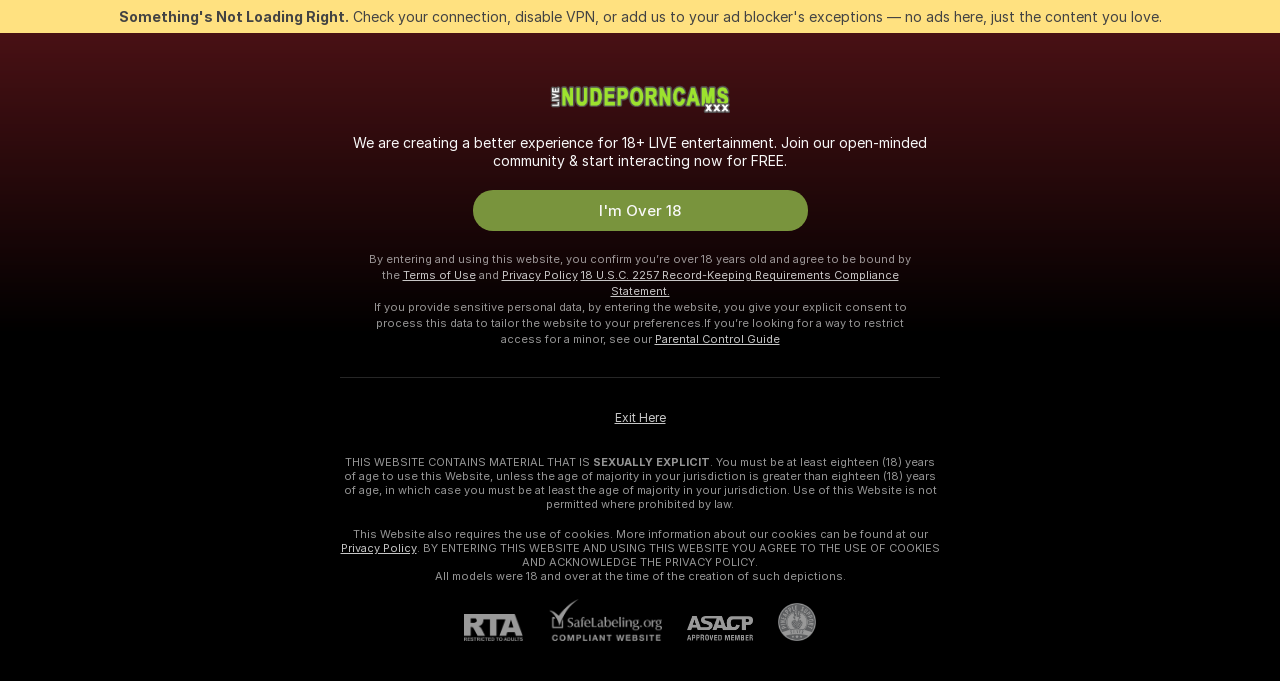

--- FILE ---
content_type: text/html; charset=utf-8
request_url: https://live.nudeporncams.xxx/girls/american
body_size: 96515
content:
<!doctype html><html lang="en"><head><meta charset="utf-8"><script>!function(){"use strict";!function(){var e=window.CSP_REPORT_URI;if(e){var i=new Set;document.addEventListener("securitypolicyviolation",(function(t){if("undefined"!=typeof fetch){var r=function(e){var i=e.violatedDirective&&-1!==e.violatedDirective.indexOf("eval"),t=e.effectiveDirective&&-1!==e.effectiveDirective.indexOf("eval"),r=e.sample&&-1!==e.sample.indexOf("eval");if(!e.blockedURI&&(i||t)||r)return"eval";if("string"==typeof e.blockedURI)try{return new URL(e.blockedURI).hostname}catch(i){return e.blockedURI}return null}(t);r&&i.has(r)||(r&&i.add(r),fetch(e,{method:"POST",headers:{"Content-Type":"application/json"},body:JSON.stringify({blockedURL:t.blockedURI,columnNumber:t.columnNumber,disposition:t.disposition,documentURL:t.documentURI,effectiveDirective:t.effectiveDirective,lineNumber:t.lineNumber,originalPolicy:t.originalPolicy,referrer:t.referrer,sample:t.sample,sourceFile:t.sourceFile,statusCode:t.statusCode})}).catch((function(e){return console.error("Error sending CSP report:",e)})))}}))}}()}()</script><title>American Free Live Sex Cams with Naked Girls | Nudeporncams Xxx</title><meta data-helmet="1" property="og:title" content="American Free Live Sex Cams with Naked Girls"><meta data-helmet="1" property="og:description" content="Watch LIVE these hot babes in American sex cams. ❤️ Enter their naked chat now and enjoy the show for FREE! 🔥"><meta data-helmet="1" name="description" content="Watch LIVE these hot babes in American sex cams. ❤️ Enter their naked chat now and enjoy the show for FREE! 🔥"><meta data-helmet="1" name="robots" content="index, follow, max-snippet:-1, max-video-preview:-1, max-image-preview:large"><script>window.ANALYTICS_CDN='https://assets.strpssts-ana.com/assets/'</script><meta name="theme-color" content="#303133"><meta http-equiv="Cache-Control" content="no-cache"><meta name="apple-mobile-web-app-capable" content="yes"><meta name="viewport" content="width=device-width,initial-scale=1"><meta name="RATING" content="RTA-5042-1996-1400-1577-RTA"><meta name="RATING" content="mature"><meta name="google" content="notranslate"><meta name="msapplication-square70x70logo" content="https://assets.striiiipst.com/assets/icons/mstile-70x70_live.nudeporncams.xxx.png?v=a1287aac"><meta name="msapplication-square150x150logo" content="https://assets.striiiipst.com/assets/icons/mstile-150x150_live.nudeporncams.xxx.png?v=a1287aac"><meta name="msapplication-square270x270logo" content="https://assets.striiiipst.com/assets/icons/mstile-270x270_live.nudeporncams.xxx.png?v=a1287aac"><meta name="msapplication-wide310x150logo" content="https://assets.striiiipst.com/assets/icons/mstile-310x150_live.nudeporncams.xxx.png?v=a1287aac"><meta name="msapplication-square310x310logo" content="https://assets.striiiipst.com/assets/icons/mstile-310x310_live.nudeporncams.xxx.png?v=a1287aac"><style>:root{--primary:#a2262e;--primary-light:#fa5365;--primary-dark:#912229;--primary-border:#a2262e;--primary-modal:#a2262e;--primary-gradient:#a2262e;--header-logo-aspect-ratio:5.000;--footer-logo-aspect-ratio:5.000}.adblocker-notification{display:flex;position:relative;width:100vw;padding:8px 16px;background:#ffe180;color:#434343;z-index:10002;justify-content:center}</style><style>.disable-transition *{transition:none!important}</style><link rel='preload' href='https://assets.striiiipst.com/assets/bootstrap_dark.4e0461775156a4fa.css' as='style'><link media='screen and (max-width:1279px)' rel='preload' href='https://assets.striiiipst.com/assets/bootstrap_dark_mobile.4e0461775156a4fa.css' as='style'><link rel="preload" href="https://assets.striiiipst.com/assets/common/fonts/Inter-Regular.woff2?v=4.1" as="font" type="font/woff2" crossorigin="anonymous"><link rel="preload" href="https://assets.striiiipst.com/assets/common/fonts/Inter-Medium.woff2?v=4.1" as="font" type="font/woff2" crossorigin="anonymous"><link rel="preload" href="https://assets.striiiipst.com/assets/common/fonts/Inter-Bold.woff2?v=4.1" as="font" type="font/woff2" crossorigin="anonymous"><script>window.SPLIT_STYLE_CHUNKS={"settings_theme.2d7c516664bd90c6.css":true,"studios_theme.b04a5cfe04fa796b.css":true,"70930_theme.d730bc5ae657ccef.css":true,"models_theme.7e1a47873e77cc73.css":true,"about_theme.195ef9760504ffd4.css":true,"model-about_theme.7636af21f9299c8c.css":true,"bootstrap_theme.4e0461775156a4fa.css":true,"viewcam_theme.d43f893d8e546241.css":true,"79430_theme.fff118c98f42296d.css":true}</script><script>var PWA_API_DISCOVER_HOST="",AMPLITUDE_ALTERNATIVE_URL="loo3laej.com",AMPLITUDE_SR_CONFIG_ALTERNATIVE_URL="https://sr-client-cfg.amplitude.com/config",AMPLITUDE_SR_TRACK_ALTERNATIVE_URL="https://api-sr.amplitude.com/sessions/v2/track",ALTKRAFT_TOKEN="kfvhQPLZdst-3617045b97e5b4a1",FIREBASE_API_KEY="AIzaSyC8HXmH6EMTJ-zwRr4DSJoLThqyCp-cdgM",FIREBASE_PROJECT_ID="superchat-2d0d0",FIREBASE_MESSAGE_SENDER_ID="685102796556",ALTKRAFT_TOKEN_V3="2552uptpfSWT-3617045b97e5b4a1",VAPID_KEY_V3="BHmBXjSJ4uenluBFzVz2Yh3kiclqnT_gFyheaS9W3AE_SFXgX7ntwu6jW3GjAhPc01h9KkCn8gwkxCfm3uAo8DU",AMPLITUDE_KEY="19a23394adaadec51c3aeee36622058d",RELEASE_VERSION="11.5.20",GOOGLE_CLIENT_ID="",HAS_TWITTER_AUTH=!0,GTAG_TRACK_ID="",GTAG_TRACK_TYPE="GA4",SITE_NAME="Nudeporncams Xxx",SENTRY_DSN="https://d8629522213649e7a4e0b63d14e1dc5f@sentry-public.stripchat.com/9",SENTRY_TRACES_SAMPLE_RATE="0.01",ERROR_REPORTING_ENABLED=true,LIGHT_LOGO_URL="",HEADER_LOGO_URL="https://assets.striiiipst.com/assets/icons/headerlogo_live.nudeporncams.xxx.png?v=06800083",FOOTER_LOGO_URL="https://assets.striiiipst.com/assets/icons/footerlogo_live.nudeporncams.xxx.png?v=d325328d",APP_ICON_URL="https://assets.striiiipst.com/assets/icons/appicon_live.nudeporncams.xxx.png?v=a1287aac",META_OG_IMAGE_URL="",WATERMARK_URL="https://assets.striiiipst.com/assets/icons/watermark_live.nudeporncams.xxx.png?v=d325328d",WHITE_LABEL_ID="livenudencamsxxx",IS_XHL_WL=!1,DEPLOY_ENV="production",WHITE_LABEL_HOST="live.nudeporncams.xxx",WHITE_LABEL_REDIRECT_URL="",THEME_ID="dark",CANONICAL_DOMAIN_NAME="",CANONICAL="https://stripchat.com",WEB_PUSH_ID="web.com.supportlivecam",MODELS_REGISTRATION_URL="https://go.live.nudeporncams.xxx/signup/model?targetDomain=stripchat.com&userId=7cc33cf33d5ed7f5d308c445b7b716829f090162674f53e792667bc57eb0b3d5&sourceId=live.nudeporncams.xxx",STUDIOS_REGISTRATION_URL="https://go.live.nudeporncams.xxx/?targetDomain=stripchat.com&userId=7cc33cf33d5ed7f5d308c445b7b716829f090162674f53e792667bc57eb0b3d5&sourceId=live.nudeporncams.xxx&path=/signup/studio",WEBMASTERS_REGISTRATION_URL="https://stripcash.com/sign-up/?userId=7cc33cf33d5ed7f5d308c445b7b716829f090162674f53e792667bc57eb0b3d5",DEFAULT_INDEX_TAG_URL="girls",I18N_POSTFIX="",IS_I18N_SEO_IGNORE_CROWDIN=!1,IS_STREAMING_AVAILABLE=!1,IS_WL_PIXELATED=!1,IS_PIXELATED_STREAM_ENABLED=!1,IS_TAG_BASED_WL=!1,IS_HIDE_CONTENT=!1,UI_OVERRIDE="default",IS_ALT_WL=!1,SOCIAL_URLS={twitter:"",instagram:"",snapchat:"",facebook:""}</script><script>!function(){var t="onErrorLoadScript=1";window.addEventListener("error",(function(e){var n=e.target;if(n&&n instanceof HTMLScriptElement&&"app"===n.getAttribute("data-stripchat-script")){var o=new Date(Date.now()+6e4);try{-1===document.cookie.indexOf(t)&&(document.cookie=t+";path=/;expires="+o.toUTCString(),setTimeout((function(){return location.reload()}),3e3))}catch(t){console.warn(t)}}}),!0)}()</script><script>var _jipt=[];_jipt.push(["project","stripchat"]),function(){var subdomainMatch=/^(ar|br|cs|da|de|es|fi|fr|el|hr|hu|id|it|ita|ja|ko|nl|no|pl|pol|pt|ro|ru|sk|sv|tr|vi|zh|ua|zt|th|ms|bn)(?=\..+\.).+/i.exec(location.hostname),aliasLocales={pol:"pl",ita:"it"},i18nScript="https://assets.striiiipst.com/assets/translations_en.ddb553347749e5.js",canvasPerformanceTest="https://assets.striiiipst.com/assets/canvas-performance-test.js";!function(){"use strict";var n={d:function(t,e){for(var i in e)n.o(e,i)&&!n.o(t,i)&&Object.defineProperty(t,i,{enumerable:!0,get:e[i]})},o:function(n,t){return Object.prototype.hasOwnProperty.call(n,t)}},t={};function e(n,t){window.SUBDOMAIN="en";try{if(/crowdinInContext=1/.test(document.cookie))return void(window.SUBDOMAIN="aa")}catch(n){console.warn(n)}n&&n.length>1&&(window.SUBDOMAIN=t[n[1]]||n[1])}function i(){try{document&&document.documentElement&&/(?:^|;\s*)c=/.test(document.cookie)&&document.documentElement.classList.add("cookie-accepted")}catch(n){}}function o(){if(window.LEGACY=!1,-1!==location.search.indexOf("es-legacy"))window.LEGACY=!0;else if(-1!==location.search.indexOf("es-modern"))window.LEGACY=!1;else try{if(!("IntersectionObserver"in window&&"Promise"in window&&"fetch"in window&&"WeakMap"in window&&"fromEntries"in Object&&"finally"in Promise.prototype))throw{};eval("const a = async ({ ...rest } = {}) => rest; let b = class {};"),window.LEGACY=!1}catch(n){window.LEGACY=!0}if(window.LEGACY)try{(new Image).src="/pixel/static/legacy?t=".concat(Date.now())}catch(n){}}function r(n){var t=n,e=null,i=function(){},o=function(n){};return"en"!==window.SUBDOMAIN&&(t=t.replace("_en","_"+window.SUBDOMAIN)),window.I18N_POSTFIX&&"default"!==window.I18N_POSTFIX&&(t=t.replace("translations","translations_"+window.I18N_POSTFIX)),"aa"===window.SUBDOMAIN&&(e="//cdn.crowdin.com/jipt/jipt.js"),window.I18N_SCRIPT_PROMISE=new Promise((function(n,t){i=n,o=t})),{i18nScript:t,jiptScript:e,resolveI18nPromise:i,rejectI18nPromise:o}}function c(){return{injectScript:function(n){var t=n.src,e=n.onLoad,i=n.onError,o=n.fetchPriority,r=document.createElement("script");r.setAttribute("data-stripchat-script","app"),r.setAttribute("data-stripchat-script","app"),r.addEventListener("load",(function(){null==e||e(t)})),r.addEventListener("error",(function(n){null==i||i(n.error)})),o&&(r.fetchPriority?r.fetchPriority=o:"high"===o&&function(n){var t=document.createElement("link");t.rel="preload",t.as="script",t.href=n,document.head.appendChild(t)}(t)),r.async=!0,r.src=t,document.head.appendChild(r)}}}function a(n,t,a,s){e(n,s),o(),i(),window.STATIC_PATH_REPLACED="https://assets.striiiipst.com/assets";var d=r(t),w=d.i18nScript,l=d.jiptScript,u=d.resolveI18nPromise,p=d.rejectI18nPromise,f=c().injectScript;function m(){window.IS_LOADED=!0}window.HANDLE_LATE_LOADABLE_SCRIPT=function(n){f({src:n})},f({src:w,onLoad:function(){return u()},onError:function(n){return p(n)}}),l&&f({src:l}),f({src:a}),window.IS_LOADED=!1,"complete"===document.readyState?m():window.addEventListener("load",m)}a(subdomainMatch,i18nScript,canvasPerformanceTest,aliasLocales)}()}()</script><script async data-stripchat-script="app" fetchpriority="high" src='https://assets.striiiipst.com/assets/corejs-75349.9e240b24a5ffbb27.js'></script><script async data-stripchat-script="app" fetchpriority="high" src='https://assets.striiiipst.com/assets/redux-48526.e096bd9b05468601.js'></script><script async data-stripchat-script="app" fetchpriority="high" src='https://assets.striiiipst.com/assets/vendors-52341.92eb5ec4906e323b.js'></script><script async data-stripchat-script="app" fetchpriority="high" src='https://assets.striiiipst.com/assets/main.f66a61c6cd6bd2d5.js'></script><script async data-stripchat-script="app" fetchpriority="high" src='https://assets.striiiipst.com/assets/react-65374.75ecb9d186acb3c1.js'></script><script async data-stripchat-script="app" fetchpriority="high" src='https://assets.striiiipst.com/assets/redux-33349.fe7bd84d566cd749.js'></script><script async data-stripchat-script="app" fetchpriority="high" src='https://assets.striiiipst.com/assets/vendors-90362.400a0b23f384ff8f.js'></script><script async data-stripchat-script="app" fetchpriority="high" src='https://assets.striiiipst.com/assets/bootstrap.732905afa5497a6c.js'></script><script async data-stripchat-script="app" src='https://assets.striiiipst.com/assets/offlineModels.9407a36b44c8512a.js'></script><script>window.SSR_ICONS = ["menu","dot","best-models","search-ds","filter-slider-ds","menu-mobile","sort","categories-2","close-2","close-3","home","feed","recommended","favorited","locked","watch-history","lightning","badge-vr-ds","bunny-mask","ticket-ds","interactive-toy-ds","mobile","sparks-dark","categories-ds","i18n","close-arrow","eye-ds","tokens-stripchat-logo-ds","joystick-vert-ds","triangle-arrow-down-ds","ticket","medal-2"]</script><script>!function(){"use strict";var t,n,o="http://www.w3.org/2000/svg",e=!1,a=[],r=function(){var n;t||((t=document.getElementById("svgDefs"))||((t=document.createElementNS(o,"defs")).id="svgDefs",(n=document.createElementNS(o,"svg")).style.display="none",n.appendChild(t)),document.body.appendChild(n))},c=function(o,c){n||(n=document.createDocumentFragment()),n.appendChild(o),c&&a.push(c),e||(requestAnimationFrame((function(){n&&(r(),t.appendChild(n),a.forEach((function(t){return t()})),a=[],n=void 0,e=!1)})),e=!0)},s=!1,i={},u=function(t){var n=i[t];(null==n?void 0:n.svgData)&&function(t,n,e){var a=t[0],r=t[1],s=document.createElementNS(o,"symbol");s.id="".concat("icons","-").concat(n),s.innerHTML=a,s.setAttribute("viewBox",r),c(s,e)}(n.svgData,t,(function(){n.callbacks.forEach((function(t){return t()})),n.callbacks=[],n.errorCallbacks=[],delete n.svgData,n.status="rendered"}))},d=function(t,n,o){try{var e=i[t]||{status:"init",callbacks:[],errorCallbacks:[]};if(i[t]=e,"rendered"===e.status)return void(null==n||n());n&&e.callbacks.push(n),o&&e.errorCallbacks.push(o),"init"===e.status&&(e.status="loading",function(t,n,o){var e="".concat(window.STATIC_PATH_REPLACED,"/svg-icons/").concat(t,".json?").concat("228772a3");if("undefined"==typeof fetch){var a=new XMLHttpRequest;a.open("GET",e),a.onload=function(){200!==a.status&&o(Error("Cannot load ".concat(t,". Status ").concat(a.status)));try{var e=JSON.parse(a.responseText);n(e)}catch(n){o(Error("Cannot parse ".concat(t," json")))}},a.onerror=function(){return o(Error("Cannot load ".concat(t)))},a.send()}else fetch(e,{priority:"low"}).then((function(t){if(!t.ok)throw Error("Status ".concat(t.status));return t.json()})).then((function(t){n(t)})).catch((function(n){o(Error("Cannot load ".concat(t,". ").concat(null==n?void 0:n.message)))}))}(t,(function(n){e.status="loaded",e.svgData=n,s&&u(t)}),(function(n){e.errorCallbacks.forEach((function(t){return t(n)})),delete i[t]})))}catch(t){console.error(t)}},l=function(){if(!s){s=!0;try{Object.keys(i).filter((function(t){var n;return"loaded"===(null===(n=i[t])||void 0===n?void 0:n.status)})).forEach((function(t){u(t)}))}catch(t){console.error(t)}}};window.SSR_ICONS&&window.SSR_ICONS.forEach((function(t){return d(t)})),"loading"!==document.readyState&&l(),window.svgLoader={importIcon:d,onDomReady:l}}()</script><script>window.CONFIG_PRELOADER_SSR_DATA = {"mode":"guest"};</script><script>!function(){"use strict";var n,t=new RegExp("(?:^|;\\s*)".concat("avStartedAt","=([^;]*)")),e=function(){try{var n=function(n){var e=n.match(t);return(null==e?void 0:e[1])?decodeURIComponent(e[1]):null}(document.cookie);return null!=n&&!Number.isNaN(n)&&new Date(n).getTime()>0?n:null}catch(n){return null}},i=function(n,t){var e=t.requestPath;return n.get("/v3/config/initial-dynamic",{requestPath:e},{withResponseHeaders:!0})},r={5:"ServerError",4:"ClientError"},a="NetworkError",o=function(n){var t;return null!==(t=r[Math.floor(n/100)])&&void 0!==t?t:a},c=(n="/api/front",{get:function(t,e){var i=arguments.length>2&&void 0!==arguments[2]?arguments[2]:{},r=i.headers,c=i.withResponseHeaders,s=new Headers;if(s.append("Accept","application/json"),s.append("Front-Version",window.RELEASE_VERSION||""),r){var u=function(n){var t=r[n];Array.isArray(t)?t.forEach((function(t){return s.append(n,t)})):t&&s.append(n,t)};for(var f in r)u(f)}var d=n+t;if(e&&"object"==(void 0===e?"undefined":e&&"undefined"!=typeof Symbol&&e.constructor===Symbol?"symbol":typeof e)){var l=new window.URLSearchParams;for(var h in e){var g=e[h];g&&l.append(h,"".concat(g))}d+="?".concat(l.toString())}return fetch(d,{headers:s}).catch((function(n){throw Object.assign(n,{name:a,source:"preloaderApi"})})).then((function(n){if(!n.ok){var t=Error("".concat(n.status," ").concat(n.statusText));throw Object.assign(t,{name:o(n.status),source:"preloaderApi"}),t}return n.json().then((function(t){return c?Object.assign(t,{responseHeaders:Object.fromEntries(n.headers.entries())}):t}))}))}});window.configPreloaderCache=function(){var n=window.CONFIG_PRELOADER_SSR_DATA;delete window.CONFIG_PRELOADER_SSR_DATA;var t={};if("guest"===(null==n?void 0:n.mode)){var r={requestPath:window.location.pathname},a=i(c,r);a.catch((function(){})),t.initialDynamicConfigPromise={promise:a,params:r}}else if("user"===(null==n?void 0:n.mode)){var o={requestPath:window.location.pathname},s=i(c,o),u={avStartedAt:e()||void 0},f=c.get("/v3/config/dynamic",u,{withResponseHeaders:!0,ssrCache:function(n){return n.requestInfo,null}}),d=s.then((function(n){var t=n.initialDynamic.jwtToken;return t?function(n){var t=arguments.length>1&&void 0!==arguments[1]?arguments[1]:{};return n.get("/abtests/config",{},{withJwtAuth:!0,headers:t})}(c,{Authorization:t}):null})),l={isTagBasedWl:n.isTagBasedWl},h=s.then((function(n){var t=n.initialDynamic.jwtToken;return function(n,t){var e=arguments.length>2&&void 0!==arguments[2]?arguments[2]:{};return n.get("/tags/config/dynamic",t,{headers:e,withJwtAuth:!0,ssrCache:function(n){return n.requestInfo,null}})}(c,l,t?{Authorization:t}:{})}));s.catch((function(){})),f.catch((function(){})),d.catch((function(){})),h.catch((function(){})),t.staticConfig=n.staticConfig,t.featuresConfig=n.featuresConfig,t.initialStaticConfig=n.initialStaticConfig,t.tagsStaticConfig=n.tagsStaticConfig,t.abTestsConfig=n.abTestsConfig,t.initialDynamicConfigPromise={promise:s,params:o},t.dynamicConfigPromise={promise:f,params:u},t.abTestsServerPromise=d,t.dynamicTagsConfigPromise={promise:h,params:l}}return t}()}()</script><link rel="manifest" href="/manifest.json"><link data-helmet="1" rel="alternate" href="https://stripchat.com/girls/american" hreflang="x-default"><link data-helmet="1" rel="alternate" href="https://stripchat.com/girls/american" hreflang="en"><link data-helmet="1" rel="alternate" href="https://de.stripchat.com/girls/american" hreflang="de"><link data-helmet="1" rel="alternate" href="https://fr.stripchat.com/girls/american" hreflang="fr"><link data-helmet="1" rel="alternate" href="https://es.stripchat.com/girls/american" hreflang="es"><link data-helmet="1" rel="alternate" href="https://ita.stripchat.com/girls/american" hreflang="it"><link data-helmet="1" rel="alternate" href="https://nl.stripchat.com/girls/american" hreflang="nl"><link data-helmet="1" rel="alternate" href="https://pt.stripchat.com/girls/american" hreflang="pt"><link data-helmet="1" rel="alternate" href="https://br.stripchat.com/girls/american" hreflang="pt-BR"><link data-helmet="1" rel="alternate" href="https://el.stripchat.com/girls/american" hreflang="el"><link data-helmet="1" rel="alternate" href="https://ua.stripchat.com/girls/american" hreflang="uk"><link data-helmet="1" rel="alternate" href="https://pol.stripchat.com/girls/american" hreflang="pl"><link data-helmet="1" rel="alternate" href="https://ru.stripchat.com/girls/american" hreflang="ru"><link data-helmet="1" rel="alternate" href="https://ro.stripchat.com/girls/american" hreflang="ro"><link data-helmet="1" rel="alternate" href="https://hu.stripchat.com/girls/american" hreflang="hu"><link data-helmet="1" rel="alternate" href="https://cs.stripchat.com/girls/american" hreflang="cs"><link data-helmet="1" rel="alternate" href="https://hr.stripchat.com/girls/american" hreflang="hr"><link data-helmet="1" rel="alternate" href="https://sk.stripchat.com/girls/american" hreflang="sk"><link data-helmet="1" rel="alternate" href="https://no.stripchat.com/girls/american" hreflang="no"><link data-helmet="1" rel="alternate" href="https://sv.stripchat.com/girls/american" hreflang="sv"><link data-helmet="1" rel="alternate" href="https://da.stripchat.com/girls/american" hreflang="da"><link data-helmet="1" rel="alternate" href="https://fi.stripchat.com/girls/american" hreflang="fi"><link data-helmet="1" rel="alternate" href="https://ja.stripchat.com/girls/american" hreflang="ja"><link data-helmet="1" rel="alternate" href="https://ko.stripchat.com/girls/american" hreflang="ko"><link data-helmet="1" rel="alternate" href="https://zh.stripchat.com/girls/american" hreflang="zh"><link data-helmet="1" rel="alternate" href="https://zt.stripchat.com/girls/american" hreflang="zh-Hant"><link data-helmet="1" rel="alternate" href="https://th.stripchat.com/girls/american" hreflang="th"><link data-helmet="1" rel="alternate" href="https://bn.stripchat.com/girls/american" hreflang="bn"><link data-helmet="1" rel="alternate" href="https://id.stripchat.com/girls/american" hreflang="id"><link data-helmet="1" rel="alternate" href="https://ms.stripchat.com/girls/american" hreflang="ms"><link data-helmet="1" rel="alternate" href="https://vi.stripchat.com/girls/american" hreflang="vi"><link data-helmet="1" rel="alternate" href="https://ar.stripchat.com/girls/american" hreflang="ar"><link data-helmet="1" rel="alternate" href="https://tr.stripchat.com/girls/american" hreflang="tr"><link data-helmet="1" rel="preconnect" href="https://edge-hls.doppiocdn.com"><link data-helmet="1" rel="canonical" href="https://stripchat.com/girls/american"><link rel='stylesheet' data-href='bootstrap_theme.4e0461775156a4fa.css' href='https://assets.striiiipst.com/assets/bootstrap_dark.4e0461775156a4fa.css'><link media='screen and (max-width:1279px)' rel='stylesheet' data-href='bootstrap_theme_mobile.4e0461775156a4fa.css' href='https://assets.striiiipst.com/assets/bootstrap_dark_mobile.4e0461775156a4fa.css'><link rel="icon" sizes="16x16" href="https://assets.striiiipst.com/assets/icons/favicon-16x16_live.nudeporncams.xxx.png?v=a1287aac"><link rel="icon" sizes="32x32" href="https://assets.striiiipst.com/assets/icons/favicon-32x32_live.nudeporncams.xxx.png?v=a1287aac"><link rel="icon" sizes="196x196" href="https://assets.striiiipst.com/assets/icons/favicon-196x196_live.nudeporncams.xxx.png?v=a1287aac"><link rel="icon" sizes="512x512" href="https://assets.striiiipst.com/assets/icons/favicon-512x512_live.nudeporncams.xxx.png?v=a1287aac"><link rel="mask-icon" href="https://assets.striiiipst.com/assets/icons/mask-icon_live.nudeporncams.xxx.png"><link rel="apple-touch-icon" sizes="120x120" href="https://assets.striiiipst.com/assets/icons/apple-touch-icon-120x120_live.nudeporncams.xxx.png?v=a1287aac"><link rel="apple-touch-icon" sizes="152x152" href="https://assets.striiiipst.com/assets/icons/apple-touch-icon-152x152_live.nudeporncams.xxx.png?v=a1287aac"><link rel="apple-touch-icon" sizes="167x167" href="https://assets.striiiipst.com/assets/icons/apple-touch-icon-167x167_live.nudeporncams.xxx.png?v=a1287aac"><link rel="apple-touch-icon" sizes="180x180" href="https://assets.striiiipst.com/assets/icons/apple-touch-icon-180x180_live.nudeporncams.xxx.png?v=a1287aac"><link rel="dns-prefetch" href="//img.strpst.com"><link rel="preconnect" href="//img.strpst.com"><link rel="preconnect" href="/api/front"></head><body class="disable-transition"><!--
    release_version: 11.5.20
    branch: production
    revision: 8798c99a8ca01637d9c3fa018e72cf4623798935
    template_version: 6263bd78
  --><script>window.svgLoader.onDomReady()</script><script>!function(){"use strict";for(var e={SIGNUP:"signup",LOGIN:"login",FAN_CLUB_SUBSCRIPTION:"fanClubSubscription"},t=/^(http|https):\/\/([^/]*)(xhamster(live)?|strip(dev|chat))\.(com|local|dev)\/?/,o={AUTO_SPY:"autoSpy",COPY_GIFT_LINK:"copyGiftLink",SHOW_INSTALL_PWA_MODAL:"showInstallPwaModal",TWO_FACTOR_AUTHORIZATION:"2fa",GOLD_MEMBERSHIP_SUBSCRIBE_DIRECT_LINK:"goldMembershipSubscribeDirectLink",SIGN_UP_MODAL_DIRECT_LINK:"signUpModalDirectLink",SIGN_UP_PREFILLED:"signUpPrefilled",SIGN_UP_MODAL_DIRECT_LINK_INTERACTIVE:"signUpModalDirectLinkInteractive",SIGN_UP_MODAL_DIRECT_LINK_INTERACTIVE_CLOSE:"signUpModalDirectLinkInteractiveClose",SHOW_TOKENS_GIVEAWAY_MODAL_DIRECT_LINK:"showTokensGiveawayModalDirectLink",CARD_VERIFICATION_BONUS_PACKAGE:"cardVerificationBonusPackage",BUY_TOKENS_PROMO:"buyTokensPromo",SIGN_UP_PROMO:"signUpPromo",MODEL_FILTER_APPLY_SORT_BY:"sortBy",MODEL_CHAT_TAB_TOGGLE:"toggleTab",PERSONAL_NOTIFICATIONS:"personalNotifications",LOGIN_FROM_WHITELABEL:"loginFromWhiteLabel",OPEN_NOTIFICATIONS_CENTER:"openNotificationsCenter",INVISIBLE_MODE:"invisibleMode",REDEEM_CODE:"redeemCode",OPEN_CHAT:"openChat",OPEN_PRIVATE_MODAL:"openPrivateModal",OPEN_FAN_CLUB_MODAL:"openFanClubModal",OPEN_SEND_TIP_DIALOG:"openSendTipDialog",OPEN_BUY_TOKENS_MODAL:"openBuyTokensModal",OPEN_GUEST_ON_BORDING:"openGuestOnBoarding",LOGIN_BY_LINK:"loginByLink",CONNECT_STUDIO:"connectStudio",EXTRA_VERIFICATION:"extraVerification",OPEN_AGE_VERIFICATION:"openAgeVerification",MAIN_PERSON_EMAIL_VERIFICATION:"connectMainPerson",TWITTER_AUTH:"twitterAuth",GOOGLE_AUTH:"googleAuthorization",OPEN_CONFIRM_CONNECT_TO_STUDIO_MODAL:"openConfirmConnectToStudioModal",USERNAME_NOT_ALLOWED:"usernameNotAllowed",SHOW_STREAMING_APP_MODAL:"showStreamingAppModal"},n={},i=location.search.substring(1).split("&"),_=0;_<i.length;_++){var r=i[_].split("=");n[r[0]]=r[1]}var I=function(e,t){if(!t)return!1;for(var o=Object.keys(e),n=0;n<o.length;n++)if(e[o[n]]===t)return!0;return!1},a=!1;try{a=document.cookie.indexOf("isVisitorsAgreementAccepted=1")>=0}catch(e){console.warn(e)}var O=function(){var i=n.affiliateId||localStorage.getItem("affiliateId"),_=n.userId,r=n.sauid,a=n.action,O=n.showModal,E=I(o,a)||I(e,O);if(i||_||E||r)return!0;var N=document.referrer,T=!1;try{(function(e,t){if(!e)return!1;try{var o=new URL(e),n=new URL(t);return o.host===n.host}catch(e){return!1}})(N,location.href)&&(T=!0)}catch(e){return!1}return t.test(N)&&!T}(),E=/^\/buy-tokens(\/(success|failure))?\/?$/.test(window.location.pathname);!n.agev&&(a||O||E)&&document.body.classList.add("visitor-agreement-hidden")}()</script><script>!function(){"use strict";var e=!1,n=function(e,n,d){var o=document.createElement("div");return o.className=n,d&&(o.id=d),e.appendChild(o),o};function d(){if(!e&&(e=!0,!("__PRELOADED_STATE__"in window)))for(var d=n(document.body,"loader","body_loader"),o=n(d,"fading-circle centered"),c=1;c<=12;c++)n(o,"loader-circle".concat(c," loader-circle"))}window.initLoader=d,document.addEventListener("DOMContentLoaded",d,{once:!0})}()</script><script>!function(){function i(i,o){var n=[i,"expires=Thu, 01 Jan 1970 00:00:00 GMT"];o&&n.push("domain="+o),document.cookie=n.join(";"),n.push("path=/"),document.cookie=n.join(";")}var o,n,e,t,a,c=0;try{c=document.cookie.length}catch(i){console.warn(i)}var l=c>=5e3;(c>=4e3||l)&&(l&&function(){for(var o=document.cookie.split(";"),n=location.hostname,e=0;e<o.length;e++){var t=o[e].split("=")[0].trim()+"=";i(t,null),i(t,n),i(t,"."+n);for(var a=0;!((a=n.indexOf(".",a+1))<0);)i(t,n.substring(a)),i(t,n.substring(a+1))}}(),n=(o={limit:5,interval:1e3,payload:{size:c},callback:function(){l&&document.location.reload()}}).payload,e=o.limit,t=o.interval,a=0,function i(){if(!(++a>=e)){if(!window.__logger)return void setTimeout(i,t);window.__logger.patchDestinations({kibana:{skipSampling:!0}}).withKey("Cookie limit exceeded").warn(n)}}())}()</script><svg style="height:0;width:0;display:block"><defs><symbol id="site_logo_header" viewBox="0 0 250 50"><image href="https://assets.striiiipst.com/assets/icons/headerlogo_live.nudeporncams.xxx.png?v=06800083"></image></symbol><symbol id="site_logo_footer" viewBox="0 0 250 50"><image href="https://assets.striiiipst.com/assets/icons/footerlogo_live.nudeporncams.xxx.png?v=d325328d"></image></symbol></defs></svg><div id="agreement-root"><div class="full-cover modal-wrapper visitors-agreement-modal"><div class="modal-content modal-header-none"><div class="background-wrapper hide-gender-switcher"><div class="visitors-agreement-bg-gradient"><div class="visitors-agreement-bg-gradient__gender visitors-agreement-bg-gradient__gender--no-gender"></div></div><div class="content-wrapper"><div class="content-container"><div class="site-logo-wrapper site-logo-wrapper-girls"><div class="header-logo header-logo-no-responsive"><svg><use xlink:href="#site_logo_header"></use></svg></div></div><div class="site-description">We are creating a better experience for 18+ LIVE entertainment. Join our open-minded community &amp; start interacting now for FREE.</div><button autofocus="" class="btn btn-apply-alter btn-inline-block btn-large btn-visitors-agreement-accept" type="button">I&#x27;m Over 18</button><div class="agreement-terms"><span class="">By entering and using this website, you confirm you’re over 18 years old and agree to be bound by the <a rel="nofollow" href="/terms">Terms of Use</a> and <a rel="nofollow" href="/privacy">Privacy Policy</a></span> <span class=""><a rel="nofollow" href="/2257">18 U.S.C. 2257 Record-Keeping Requirements Compliance Statement.</a></span><br/>If you provide sensitive personal data, by entering the website, you give your explicit consent to process this data to tailor the website to your preferences.<span class="parental-control">If you’re looking for a way to restrict access for a minor, see our <a rel="nofollow" href="/parental-control"> Parental Control Guide </a></span></div><hr class="visitors-agreement-modal-divider"/></div><div class="content-container"><a class="decline-link visitors-agreement-decline" href="https://google.com/" rel="noopener noreferrer nofollow">Exit Here</a><div class="warnings"><p><span class="">THIS WEBSITE CONTAINS MATERIAL THAT IS <strong>SEXUALLY EXPLICIT</strong>.</span> <span class="">You must be at least eighteen (18) years of age to use this Website, unless the age of majority in your jurisdiction  is greater than eighteen (18) years of age, in which case you must be at least the age of majority in your jurisdiction. Use of this Website is not permitted where prohibited by law.</span></p><p><span class="">This Website also requires the use of cookies. More information about our cookies can be found at our <a rel="nofollow" href="/privacy">Privacy Policy</a>. BY ENTERING THIS WEBSITE AND USING THIS WEBSITE YOU AGREE TO THE USE OF COOKIES AND ACKNOWLEDGE THE PRIVACY POLICY.</span><br/>All models were 18 and over at the time of the creation of such depictions.</p></div><div class="label-link-block"><a href="https://www.rtalabel.org/?content=validate&amp;ql=b9b25de5ba5da974c585d9579f8e9d49&amp;rating=RTA-5042-1996-1400-1577-RTA" class="label-link" target="_blank" rel="noopener noreferrer nofollow" aria-label="RTA"><img alt="rta-logo" class="icon icon-rta-logo icon-static" src="https://assets.striiiipst.com/assets/common/images/static-icons/rta-logo.png"/></a><div class="label-link"><img alt="safe-labeling" class="icon icon-safe-labeling icon-static" src="https://assets.striiiipst.com/assets/common/images/static-icons/safe-labeling.png"/></div><a href="https://www.asacp.org/?content=validate&amp;ql=b9b25de5ba5da974c585d9579f8e9d49" class="label-link" target="_blank" rel="noreferrer noopener nofollow" aria-label="ASACP"><img alt="asacp" class="icon icon-asacp icon-static" src="https://assets.striiiipst.com/assets/common/images/static-icons/asacp.png"/></a><a href="https://pineapplesupport.org/about-pineapple-support/" class="label-link" target="_blank" rel="noreferrer noopener nofollow" aria-label="Go to Pineapple support"><img alt="pineapple-support" class="icon icon-pineapple-support icon-static" src="https://assets.striiiipst.com/assets/common/images/static-icons/pineapple-support.png"/></a></div></div></div></div></div></div></div><script>!function(){var e=1>=Math.floor(100*Math.random()),t=function(){return e&&/stripchat|xhamsterlive/.test(location.hostname)},n=document.querySelector(".visitors-agreement-decline");if(n){var r=document.querySelector("html");!document.body.classList.contains("visitor-agreement-hidden")&&(r.classList.add("disable-scroll"),t()&&(document.createElement("img").src="/pixel/agreement/display")),window.__visitorsAgreementDeclineHandler=function(e){if(t()){e.preventDefault();var n=document.createElement("img");n.onload=n.onerror=function(){location.href=e.target.href},n.src="/pixel/agreement/exit"}},n.addEventListener("click",window.__visitorsAgreementDeclineHandler),window.__visitorsAgreementAcceptPixelEvent=function(){t()&&(document.createElement("img").src="/pixel/agreement/ok")};var i=document.querySelector(".btn-visitors-agreement-accept");window.__visitorsAgreementAcceptHandler=function(){r.classList.remove("disable-scroll"),window.__isVisitorsAgreementAcceptedBeforeClientFetched=!0;try{document.cookie="isVisitorsAgreementAccepted=1"}catch(e){console.warn(e)}var e=document.querySelector(".visitors-agreement-modal"),t=e.querySelector(".hide-gender-switcher"),n=e.querySelector('input[name="visitors-agreement-gender-switcher"]:checked');if(n&&!t)try{var i=new Date;localStorage.setItem("18PlusGenderSelected",JSON.stringify(n.value));var o=i.setFullYear(i.getFullYear()+1)-Date.now();localStorage.setItem("18PlusGenderSelected_expires",JSON.stringify(o))}catch(e){console.warn(e)}switch(null==n?void 0:n.value){case"men":window.location.href="/men";break;case"trans":window.location.href="/trans";break;default:document.body.classList.add("visitor-agreement-hidden")}window.__visitorsAgreementAcceptPixelEvent()},i.addEventListener("click",window.__visitorsAgreementAcceptHandler),window.__syncVisitorsAgreementWithApp=function(){n.removeEventListener("click",window.__visitorsAgreementDeclineHandler),i.removeEventListener("click",window.__visitorsAgreementAcceptHandler)}}}()</script><div id="portal-root"></div><!--LEGACY-BROWSER-NOTIFICATION-OPEN--><div id="legacy-browser-notification-root" style="position:relative;z-index:10001"></div><script>!function(){var n,e,t="legacy-browser-notification",o="legacy-browser-notification-text",i="legacy-browser-notification-close",r="notifications.recommendationBrowserForPlaying",a="notifications.recommendationBrowserForSamsungPlaying",c={chrome:{href:"https://www.google.com/chrome/",title:"Google Chrome"},firefox:{href:"https://www.mozilla.org/firefox/new/",title:"Firefox"},safari:{href:"https://www.apple.com/safari/",title:"Safari"}},l="legacyBrowserRecommendationDismissed",s=function(){try{window.localStorage.setItem(l,"true"),window.localStorage.setItem("".concat(l,"_expires"),String(Date.now()+6048e5))}catch(n){}},d=(e=f({[r]:"You’re using an outdated browser. To avoid any problems, we strongly recommend using {#chrome/} or {#firefox/}",[a]:"To avoid any problems with quality, we strongly recommend using {#chrome/}"}[n=/SamsungBrowser/i.test(navigator.userAgent||"")?a:r]),{messageId:n,textHtml:e}),p=d.messageId,m=d.textHtml;function f(n){if(!n)return"";for(var e=n.split(/\{#(chrome|firefox|safari)\/\}/g),t="",o=0;o<e.length;o++){var i=e[o],r=o%2!=0&&i in c;if(o%2==0)i&&(t+=g(i));else if(r){var a=c[i];t+='<a href="'.concat(a.href,'" target="_blank" rel="nofollow noopener noreferrer" style="color:inherit;text-decoration:underline">').concat(g(a.title),"</a>")}}return t}function g(n){return String(n).replace(/&/g,"&amp;").replace(/</g,"&lt;").replace(/>/g,"&gt;").replace(/"/g,"&quot;").replace(/'/g,"&#39;")}window.LEGACY&&!function(){try{var n=window.localStorage.getItem("".concat(l,"_expires"));if(!n)return!1;var e=Number(n);return!Number.isNaN(e)&&(e<Date.now()?(window.localStorage.removeItem(l),window.localStorage.removeItem("".concat(l,"_expires")),!1):null!=window.localStorage.getItem(l))}catch(n){return!1}}()&&(window.I18N_SCRIPT_PROMISE||Promise.resolve()).then((function(){try{var n=window.I18n.trans({messageId:p,currentLocale:window.SUBDOMAIN});return n?f(n):m}catch(n){return m}})).catch((function(){return m})).then((function(n){!function(){try{var n=window.svgLoader;"function"==typeof(null==n?void 0:n.importIcon)&&(n.importIcon("exclamation"),n.importIcon("close-ds"))}catch(n){}}();var e=document.createElement("template");e.innerHTML=function(){var n=arguments.length>0&&void 0!==arguments[0]?arguments[0]:"",e="#434343";return'\n    <div\n      id="'.concat(t,'"\n      role="status"\n      aria-live="polite"\n      style="\n        display:flex;\n        background:').concat("#ffe180",";\n        color:").concat(e,';\n        box-shadow:0 1px 0 rgba(0,0,0,.08);\n        width:100%;\n        flex: 0 0 auto;\n        align-items: flex-start;\n      ">\n\n      <div\n        style="\n          display:flex;\n          flex-direction:row;\n          align-items: flex-start;\n          justify-content:center;\n          gap:0 12px;\n          padding: 4px 0 4px 12px;\n          flex: 1 0 0;\n          align-self: stretch;\n        "\n      >\n        <style>\n          #').concat(o," { font-size: 14px; line-height: 20px; }\n          @media (min-width: 1023px) {\n            #").concat(o,' { font-size: 16px; line-height: 22px; }\n          }\n        </style>\n        <svg \n          viewBox="0 0 24 24" \n          aria-hidden="true" \n          style="\n            width:20px;\n            min-width: 20px;\n            height:20px;\n            color:').concat(e,';\n            display:block;\n            top: 10px;\n            position: relative;\n          ">\n          <use href="#icons-exclamation" xlink:href="#icons-exclamation"></use>\n        </svg>\n        <div\n          id="').concat(o,'"\n          style="\n            color: ').concat(e,';\n            flex-flow: row wrap;\n            gap: 8px 12px;\n            padding-bottom: 8px;\n            padding-top: 8px;\n          "\n        >').concat(n,'</div>\n      </div>\n      <button\n        id="').concat(i,'"\n        type="button"\n        aria-label="Close"\n        style="\n          position:relative;\n          top: 8px;\n          right: 8px;\n          padding-left: 16px;\n          background:transparent;\n          border:0;\n          color:').concat(e,';\n          cursor:pointer;\n          font-size:20px;\n          line-height:1;\n          opacity:.7;\n        "\n      >\n        <svg \n          viewBox="0 0 24 24"\n          aria-hidden="true"\n          style="\n            width:20px;\n            height:20px;\n            display:block;\n            min-width: 20px;\n          ">\n          <use href="#icons-close-ds" xlink:href="#icons-close-ds"></use>\n        </svg>\n      </button>\n    </div>\n  ')}(n).trim();var r=e.content.firstElementChild;if(r&&r instanceof HTMLElement&&!document.getElementById(t)){var a=document.getElementById("legacy-browser-notification-root");if(a)a.appendChild(r);else{var c=document.getElementById("body");(null==c?void 0:c.parentNode)?c.parentNode.insertBefore(r,c):document.body.firstChild?document.body.insertBefore(r,document.body.firstChild):document.body.appendChild(r)}var l=document.getElementById(i);l&&l.addEventListener("click",(function(){var n=document.getElementById(t);n&&(n.style.display="none"),s()}))}}))}()</script><!--LEGACY-BROWSER-NOTIFICATION-CLOSE--><div id="body"><!--EARLY-FLUSH-CHUNK-END--><div class="tooltip-v2-portal-container" id="body-container"></div><svg class="user-level-badge-filters" xmlns="http://www.w3.org/2000/svg"><defs><linearGradient id="user-level-badge-filter-grey" x1=".5" y1="0" x2=".5" y2="1" gradientTransform="matrix(88.809 0 0 97.645 5.595 1.178)" gradientUnits="userSpaceOnUse"><stop offset="0%" stop-color="#C2C2C2"></stop><stop offset="100%" stop-color="#333333"></stop></linearGradient><linearGradient id="user-level-badge-filter-bronze" x1=".5" y1="0" x2=".5" y2="1" gradientTransform="matrix(88.809 0 0 97.645 5.595 1.178)" gradientUnits="userSpaceOnUse"><stop offset="0%" stop-color="#FFA666"></stop><stop offset="100%" stop-color="#6B2D00"></stop></linearGradient><linearGradient id="user-level-badge-filter-silver" x1=".5" y1="0" x2=".5" y2="1" gradientTransform="matrix(88.809 0 0 97.645 5.595 1.178)" gradientUnits="userSpaceOnUse"><stop offset="0%" stop-color="#CAD5E2"></stop><stop offset="100%" stop-color="#2E4156"></stop></linearGradient><linearGradient id="user-level-badge-filter-gold" x1=".5" y1="0" x2=".5" y2="1" gradientTransform="matrix(88.809 0 0 97.645 5.595 1.178)" gradientUnits="userSpaceOnUse"><stop offset="0%" stop-color="#FFC80F"></stop><stop offset="100%" stop-color="#7E3A01"></stop></linearGradient><linearGradient id="user-level-badge-filter-diamond" x1=".5" y1="0" x2=".5" y2="1" gradientTransform="matrix(88.809 0 0 97.645 5.595 1.178)" gradientUnits="userSpaceOnUse"><stop offset="0%" stop-color="#EF33FF"></stop><stop offset="100%" stop-color="#560198"></stop></linearGradient><linearGradient id="user-level-badge-filter-royal" x1=".5" y1="0" x2=".5" y2="1" gradientTransform="matrix(88.809 0 0 97.645 5.595 1.178)" gradientUnits="userSpaceOnUse"><stop offset="0%" stop-color="#FE3939"></stop><stop offset="100%" stop-color="#850000"></stop></linearGradient><linearGradient id="user-level-badge-filter-legend" x1=".5" y1="0" x2=".5" y2="1" gradientTransform="matrix(88.809 0 0 97.645 5.595 1.178)" gradientUnits="userSpaceOnUse"><stop offset="0%" stop-color="#FE3939"></stop><stop offset="100%" stop-color="#850000"></stop></linearGradient><linearGradient id="user-level-badge-filter-blue" x1=".5" y1="0" x2=".5" y2="1" gradientTransform="matrix(88.809 0 0 97.645 5.595 1.178)" gradientUnits="userSpaceOnUse"><stop offset="0%" stop-color="#8EBDE7"></stop><stop offset="100%" stop-color="#194B76"></stop></linearGradient><filter id="user-level-badge-filter-glow" x="0" y="0" width="100" height="100" filterUnits="userSpaceOnUse" color-interpolation-filters="sRGB"><feOffset dy="5"></feOffset><feGaussianBlur stdDeviation="10" result="offset-blur"></feGaussianBlur><feComposite operator="out" in="SourceGraphic" in2="offset-blur" result="inverse"></feComposite><feFlood flood-color="white" flood-opacity="0.3" result="color"></feFlood><feComposite operator="in" in="color" in2="inverse" result="shadow"></feComposite><feComposite operator="over" in="shadow" in2="SourceGraphic"></feComposite></filter><filter id="user-level-badge-filter-top-icon" x=".8" y=".4" width="31.4" height="29.8" filterUnits="userSpaceOnUse" color-interpolation-filters="sRGB"><feFlood flood-opacity="0" result="BackgroundImageFix"></feFlood><feColorMatrix in="SourceAlpha" values="0 0 0 0 0 0 0 0 0 0 0 0 0 0 0 0 0 0 127 0" result="hardAlpha"></feColorMatrix><feOffset dy="1.3"></feOffset><feGaussianBlur stdDeviation="1.3"></feGaussianBlur><feColorMatrix values="0 0 0 0 0 0 0 0 0 0 0 0 0 0 0 0 0 0 0.3 0"></feColorMatrix><feBlend in2="BackgroundImageFix" result="effect1_dropShadow_286_9949"></feBlend><feBlend in="SourceGraphic" in2="effect1_dropShadow_286_9949" result="shape"></feBlend></filter></defs></svg><div class="index-page-new-paddings main-layout main-layout__with-navbar sticky-header-desktop sticky-header-mobile sticky-subheader-mobile tag-layout"><div class="wrapper"><div class="tooltip-v2-portal-container" id="portal-container-under-header"></div><div id="personal-notifications-portal-container"></div><header class="header-top-wrapper"><div class="guest header-top is-guest-user"><div class="header-top-container"><nav class="nav-left"><button class="a11y-button sidebar-trigger" aria-label="Toggle menu" type="button"><svg class="icon icon-menu sidebar-trigger-icon"><use xlink:href="#icons-menu"></use></svg></button><a aria-label="Go to Main Page" class="header-logo-link" href="/"><div class="header-logo"><svg><use xlink:href="#site_logo_header"></use></svg></div></a><a class="header-top__live-counter live-counter live-counter--interactive media-up-to-m-hidden" href="/"><svg class="icon icon-dot live-counter__dot"><use xlink:href="#icons-dot"></use></svg><span><span class=""><span class="live-counter__accent">8903</span> LIVE</span></span></a><div class="nav-link media-up-to-s-hidden"><a aria-label="Top Models" href="/top/girls/current-month-north-america"><svg class="icon icon-best-models"><use xlink:href="#icons-best-models"></use></svg><span class="media-up-to-m-hidden">Top Models</span></a></div></nav><div class="header-top-search-wrapper"><div class="ModelSearch#w_ ModelSearch__expanded#GY ModelSearch__mode-desktop#vE" data-testid="model-search"><div class="ModelSearch__spotlight#jJ" id="searchPanel"><div class="ModelSearch__inputWrapper#Jw"><button class="ButtonBase#Bz ModelSearchInputIcon#ya ModelSearchInputIcon__desktop#Ec" type="button" aria-label="Search models, tags or countries, tip menu"><svg style="height:20px;width:20px" class="IconV2__icon#YR"><use xlink:href="#icons-search-ds"></use></svg></button><input class="ModelSearchInput#ny ModelSearchInput__platform-desktop#Ok" maxLength="200" tabindex="-1" autoComplete="off" autoCorrect="off" autoCapitalize="none" type="search" name="model-search" aria-label="Search models, tags or countries, tip menu" placeholder="Models, categories, countries, tip menu" value=""/><div class="ModelSearch__actions#hl"><button class="ButtonBase#Bz ModelSearchInputControl#l6 ModelSearchInputControl__desktop#rC" type="button" variant="desktop" aria-label="Search" data-testid="search-advanced-filter-button"><svg style="height:20px;width:20px" class="IconV2__icon#YR"><use xlink:href="#icons-filter-slider-ds"></use></svg></button></div></div></div></div></div><nav class="nav-right"><div class="nav-button media-up-to-m-hidden"></div><div class="header-dropdown header-user-menu with-new-messenger"><a class="about-us-button about-us-button--hidden media-up-to-m-hidden" href="/about">About Stripchat</a><a class="btn btn-signup" href="/signup"><span class="media-after-m-hidden">Join Free</span><span class="media-up-to-s-hidden">Create Free Account</span></a><a class="dropdown-link media-after-m-hidden mobile-nav-link"><span><svg style="height:20px;width:20px" class="icon icon-menu-mobile"><use xlink:href="#icons-menu-mobile"></use></svg></span></a><a class="btn btn-outline media-up-to-s-hidden" href="/login">Log In</a></div></nav></div></div></header><div></div><div class="header-sub header-sub-with-sidebar"><div class="tooltip-v2-portal-container" id="header-sub-portal-container"></div><div class="container"><div class="nav-scrollable-container scroll-bar-container" data-testid="ScrollBarContainer"><nav class="model-filter nav-left nav-scrollable nav-scrollable--only-for-touch" id="mobileMenuNavbar"><a href="/" aria-label="Girls" class="model-filter-link model-filter__link model-filter__link--active"><span class="model-filter__link-label">Girls</span></a><a href="/couples" aria-label="Couples" class="model-filter-link model-filter__link"><span class="model-filter__link-label">Couples</span></a><a href="/men" aria-label="Guys" class="model-filter-link model-filter__link"><span class="model-filter__link-label">Guys</span></a><a href="/trans" aria-label="Trans" class="model-filter-link model-filter__link"><span class="model-filter__link-label">Trans</span></a></nav></div><nav class="model-filter nav-left navbar-dropdown"><div class="visible-items"><a href="/" aria-label="Girls" class="model-filter-link model-filter__link model-filter__link--active"><span class="model-filter__link-label">Girls</span></a><a href="/couples" aria-label="Couples" class="model-filter-link model-filter__link"><span class="model-filter__link-label">Couples</span></a><a href="/men" aria-label="Guys" class="model-filter-link model-filter__link"><span class="model-filter__link-label">Guys</span></a><a href="/trans" aria-label="Trans" class="model-filter-link model-filter__link"><span class="model-filter__link-label">Trans</span></a></div><div class="navbar-hidden-elements-wrapper"><a href="/" aria-label="Girls" class="model-filter-link model-filter__link model-filter__link--active"><span class="model-filter__link-label">Girls</span></a><a href="/couples" aria-label="Couples" class="model-filter-link model-filter__link"><span class="model-filter__link-label">Couples</span></a><a href="/men" aria-label="Guys" class="model-filter-link model-filter__link"><span class="model-filter__link-label">Guys</span></a><a href="/trans" aria-label="Trans" class="model-filter-link model-filter__link"><span class="model-filter__link-label">Trans</span></a><div class="navbar-more-button" aria-controls="mobileMenuNavbar">More</div></div><div class="hidden navbar-more-button">More<span class="dropdown-arrow"><svg class="icon icon-sort"><use xlink:href="#icons-sort"></use></svg></span></div></nav><nav class="nav-right nav-right--box-shadow"><button type="button" class="all-tags-dropdown-trigger btn dropdown-link media-up-to-xs-hidden"><svg style="height:16px;width:16px" class="icon icon-categories-2"><use xlink:href="#icons-categories-2"></use></svg><svg style="height:16px;width:16px" class="icon icon-close-2 xs-only"><use xlink:href="#icons-close-2"></use></svg><span class="dropdown-label">Categories</span></button><div class="ModelSearch#w_ ModelSearch__mode-mobile#fX model-search" data-testid="model-search"><button class="ButtonBase#Bz ModelSearchNavbarButton#nx" type="button" aria-label="Search models, tags or countries, tip menu" aria-controls="searchPanel" aria-expanded="false"><svg style="height:20px;width:20px" class="IconV2__icon#YR"><use xlink:href="#icons-search-ds"></use></svg><span class="ModelSearchNavbarButton__text#qP">Search</span></button></div><button class="btn nav-right-close-btn nav-right-close-btn--box-shadow" type="button"><svg style="height:14px;width:14px" class="icon icon-close-3"><use xlink:href="#icons-close-3"></use></svg></button></nav></div></div><main id="app" class="main-layout-main main-layout-main-multiple-column"><div class="SidebarStatic#cT"><aside class="Sidebar#TU"><div class="SidebarScroll#rj"><div class="SidebarContent#OB"><div class="SidebarFadeIn#jN"><div class="SidebarBanners#dK"><div role="status" aria-busy="true" style="border-radius:4px;width:100%" class="SidebarBanners__tokens-giveaway#yk Skeleton#fB Skeleton_animated#wT Skeleton_hasChildren#LD Skeleton_variant_rect#hG compact new tokens-giveaway-banner"><div class="Skeleton__content#fv"><div class="tokens-giveaway-banner-container"><div class="tokens-icon"></div><div class="tokens-giveaway-description"><div class="tokens-giveaway-title"><span class="tokens-giveaway-amount">50</span><span class="">Tokens<br/>to Win Now</span></div></div></div></div></div></div><nav class="SidebarMainLinks#Ki"><a class="SidebarLink#Ot SidebarLink__variant-main#HJ" href="/"><span class="SidebarLink__icon#un">​<span class="SidebarLink__icon-frame#Fy"><svg style="height:16px;width:16px" class="IconV2__icon#YR"><use xlink:href="#icons-home"></use></svg></span></span><span class="SidebarLink__text#gq">Home</span></a><a class="SidebarLink#Ot SidebarLink__variant-main#HJ" href="/discover"><span class="SidebarLink__icon#un">​<span class="SidebarLink__icon-frame#Fy"><svg style="height:16px;width:16px" class="IconV2__icon#YR"><use xlink:href="#icons-feed"></use></svg></span></span><span class="SidebarLink__text#gq">Feed</span></a><a class="SidebarLink#Ot SidebarLink__variant-main#HJ" href="/girls/recommended"><span class="SidebarLink__icon#un">​<span class="SidebarLink__icon-frame#Fy"><svg style="height:16px;width:16px" class="IconV2__icon#YR"><use xlink:href="#icons-recommended"></use></svg></span></span><span class="SidebarLink__text#gq">Recommended</span></a><a class="SidebarLink#Ot SidebarLink__variant-main#HJ" href="/favorites"><span class="SidebarLink__icon#un">​<span class="SidebarLink__icon-frame#Fy"><svg style="height:16px;width:16px" class="IconV2__icon#YR"><use xlink:href="#icons-favorited"></use></svg></span></span><span class="SidebarLink__text#gq">My Favorites</span></a><a class="SidebarLink#Ot SidebarLink__variant-main#HJ" href="/girls/best"><span class="SidebarLink__icon#un">​<span class="SidebarLink__icon-frame#Fy"><svg style="height:20px;width:20px" class="IconV2__icon#YR"><use xlink:href="#icons-locked"></use></svg></span></span><span class="SidebarLink__text#gq">Best for Privates</span></a><a class="SidebarLink#Ot SidebarLink__variant-main#HJ" href="/watch-history"><span class="SidebarLink__icon#un">​<span class="SidebarLink__icon-frame#Fy"><svg style="height:16px;width:16px" class="IconV2__icon#YR"><use xlink:href="#icons-watch-history"></use></svg></span></span><span class="SidebarLink__text#gq">Watch History</span></a></nav></div><hr class="SidebarSeparator#P8"/><div class="SidebarFadeIn#jN"><nav class="SidebarGroup#Lj" aria-label="specials"><div class="SidebarGroupTitle#Wk">Specials</div><a aria-current="page" class="SidebarLink#Ot SidebarLink__variant-regular#ET SidebarLink__active#z9" aria-label="American" href="/girls/american"><span class="SidebarLink__icon#un">​<span class="SidebarLink__icon-frame#Fy"><span style="background-image:url(&#x27;https://assets.striiiipst.com/assets/common/components/ui/CountryFlag/images/us.svg&#x27;)" class="country-flag country-flag--medium"></span></span></span><span class="SidebarLink__text#gq">American</span><span class="SidebarLink__counter#AW">203</span></a><a class="SidebarLink#Ot SidebarLink__variant-regular#ET" aria-label="Ukrainian" href="/girls/ukrainian"><span class="SidebarLink__icon#un">​<span class="SidebarLink__icon-frame#Fy"><span style="background-image:url(&#x27;https://assets.striiiipst.com/assets/common/components/ui/CountryFlag/images/ua.svg&#x27;)" class="country-flag country-flag--medium"></span></span></span><span class="SidebarLink__text#gq">Ukrainian</span><span class="SidebarLink__counter#AW">75</span></a><a class="SidebarLink#Ot SidebarLink__variant-regular#ET" aria-label="New Models" href="/girls/new"><span class="SidebarLink__icon#un">​<span class="SidebarLink__icon-frame#Fy"><svg class="icon icon-lightning"><use xlink:href="#icons-lightning"></use></svg></span></span><span class="SidebarLink__text#gq">New Models</span><span class="SidebarLink__counter#AW">929</span></a><a class="SidebarLink#Ot SidebarLink__variant-regular#ET" aria-label="VR Cams" href="/girls/vr"><span class="SidebarLink__icon#un">​<span class="SidebarLink__icon-frame#Fy"><svg class="icon icon-badge-vr-ds"><use xlink:href="#icons-badge-vr-ds"></use></svg></span></span><span class="SidebarLink__text#gq">VR Cams</span><span class="SidebarLink__counter#AW">157</span></a><a class="SidebarLink#Ot SidebarLink__variant-regular#ET" aria-label="BDSM" href="/girls/bdsm"><span class="SidebarLink__icon#un">​<span class="SidebarLink__icon-frame#Fy"><svg class="icon icon-bunny-mask"><use xlink:href="#icons-bunny-mask"></use></svg></span></span><span class="SidebarLink__text#gq">BDSM</span><span class="SidebarLink__counter#AW">56</span></a><a class="SidebarLink#Ot SidebarLink__variant-regular#ET" aria-label="Ticket Shows" href="/girls/ticket-and-group-shows"><span class="SidebarLink__icon#un">​<span class="SidebarLink__icon-frame#Fy"><svg class="icon icon-ticket-ds"><use xlink:href="#icons-ticket-ds"></use></svg></span></span><span class="SidebarLink__text#gq">Ticket Shows</span><span class="SidebarLink__counter#AW">114</span></a></nav><hr class="SidebarSeparator#P8"/><nav class="SidebarGroup#Lj" aria-label="age"><div class="SidebarGroupTitle#Wk">Age</div><a class="SidebarLink#Ot SidebarLink__variant-regular#ET" aria-label="Teen 18+" href="/girls/teens"><span class="SidebarLink__text#gq">Teen 18+</span><span class="SidebarLink__counter#AW">1188</span></a><a class="SidebarLink#Ot SidebarLink__variant-regular#ET" aria-label="Young 22+" href="/girls/young"><span class="SidebarLink__text#gq">Young 22+</span><span class="SidebarLink__counter#AW">3616</span></a><a class="SidebarLink#Ot SidebarLink__variant-regular#ET" aria-label="MILF" href="/girls/milfs"><span class="SidebarLink__text#gq">MILF</span><span class="SidebarLink__counter#AW">1119</span></a><a class="SidebarLink#Ot SidebarLink__variant-regular#ET" aria-label="Mature" href="/girls/mature"><span class="SidebarLink__text#gq">Mature</span><span class="SidebarLink__counter#AW">197</span></a><a class="SidebarLink#Ot SidebarLink__variant-regular#ET" aria-label="Granny" href="/girls/grannies"><span class="SidebarLink__text#gq">Granny</span><span class="SidebarLink__counter#AW">26</span></a></nav><nav class="SidebarGroup#Lj" aria-label="ethnicity"><div class="SidebarGroupTitle#Wk">Ethnicity</div><a class="SidebarLink#Ot SidebarLink__variant-regular#ET" aria-label="Arab" href="/girls/arab"><span class="SidebarLink__text#gq">Arab</span><span class="SidebarLink__counter#AW">128</span></a><a class="SidebarLink#Ot SidebarLink__variant-regular#ET" aria-label="Asian" href="/girls/asian"><span class="SidebarLink__text#gq">Asian</span><span class="SidebarLink__counter#AW">752</span></a><a class="SidebarLink#Ot SidebarLink__variant-regular#ET" aria-label="Ebony" href="/girls/ebony"><span class="SidebarLink__text#gq">Ebony</span><span class="SidebarLink__counter#AW">558</span></a><a class="SidebarLink#Ot SidebarLink__variant-regular#ET" aria-label="Indian" href="/girls/indian"><span class="SidebarLink__text#gq">Indian</span><span class="SidebarLink__counter#AW">253</span></a><a class="SidebarLink#Ot SidebarLink__variant-regular#ET" aria-label="Latina" href="/girls/latin"><span class="SidebarLink__text#gq">Latina</span><span class="SidebarLink__counter#AW">2878</span></a><a class="SidebarLink#Ot SidebarLink__variant-regular#ET" aria-label="Mixed" href="/girls/mixed"><span class="SidebarLink__text#gq">Mixed</span><span class="SidebarLink__counter#AW">194</span></a><a class="SidebarLink#Ot SidebarLink__variant-regular#ET" aria-label="White" href="/girls/white"><span class="SidebarLink__text#gq">White</span><span class="SidebarLink__counter#AW">1939</span></a></nav><nav class="SidebarGroup#Lj" aria-label="bodyType"><div class="SidebarGroupTitle#Wk">Body Type</div><a class="SidebarLink#Ot SidebarLink__variant-regular#ET" aria-label="Skinny" href="/girls/petite"><span class="SidebarLink__text#gq">Skinny</span><span class="SidebarLink__counter#AW">2330</span></a><a class="SidebarLink#Ot SidebarLink__variant-regular#ET" aria-label="Athletic" href="/girls/athletic"><span class="SidebarLink__text#gq">Athletic</span><span class="SidebarLink__counter#AW">541</span></a><a class="SidebarLink#Ot SidebarLink__variant-regular#ET" aria-label="Medium" href="/girls/medium"><span class="SidebarLink__text#gq">Medium</span><span class="SidebarLink__counter#AW">2064</span></a><a class="SidebarLink#Ot SidebarLink__variant-regular#ET" aria-label="Curvy" href="/girls/curvy"><span class="SidebarLink__text#gq">Curvy</span><span class="SidebarLink__counter#AW">1382</span></a><a class="SidebarLink#Ot SidebarLink__variant-regular#ET" aria-label="BBW" href="/girls/bbw"><span class="SidebarLink__text#gq">BBW</span><span class="SidebarLink__counter#AW">382</span></a></nav><nav class="SidebarGroup#Lj" aria-label="hairColor"><div class="SidebarGroupTitle#Wk">Hair</div><a class="SidebarLink#Ot SidebarLink__variant-regular#ET" aria-label="Blonde" href="/girls/blondes"><span class="SidebarLink__text#gq">Blonde</span><span class="SidebarLink__counter#AW">1063</span></a><a class="SidebarLink#Ot SidebarLink__variant-regular#ET" aria-label="Black" href="/girls/black-hair"><span class="SidebarLink__text#gq">Black</span><span class="SidebarLink__counter#AW">1901</span></a><a class="SidebarLink#Ot SidebarLink__variant-regular#ET" aria-label="Brunette" href="/girls/brunettes"><span class="SidebarLink__text#gq">Brunette</span><span class="SidebarLink__counter#AW">2205</span></a><a class="SidebarLink#Ot SidebarLink__variant-regular#ET" aria-label="Redhead" href="/girls/redheads"><span class="SidebarLink__text#gq">Redhead</span><span class="SidebarLink__counter#AW">524</span></a><a class="SidebarLink#Ot SidebarLink__variant-regular#ET" aria-label="Colorful" href="/girls/colorful"><span class="SidebarLink__text#gq">Colorful</span><span class="SidebarLink__counter#AW">324</span></a></nav><nav class="SidebarGroup#Lj" aria-label="privatePrice"><div class="SidebarGroupTitle#Wk">Private Shows</div><a class="SidebarLink#Ot SidebarLink__variant-regular#ET" aria-label="8-12 tk" href="/girls/cheapest-privates"><span class="SidebarLink__text#gq">8-12 tk</span><span class="SidebarLink__counter#AW">2735</span></a><a class="SidebarLink#Ot SidebarLink__variant-regular#ET" aria-label="16-24 tk" href="/girls/cheap-privates"><span class="SidebarLink__text#gq">16-24 tk</span><span class="SidebarLink__counter#AW">2040</span></a><a class="SidebarLink#Ot SidebarLink__variant-regular#ET" aria-label="32-60 tk" href="/girls/middle-priced-privates"><span class="SidebarLink__text#gq">32-60 tk</span><span class="SidebarLink__counter#AW">1487</span></a><a class="SidebarLink#Ot SidebarLink__variant-regular#ET" aria-label="90+ tk" href="/girls/luxurious-privates"><span class="SidebarLink__text#gq">90+ tk</span><span class="SidebarLink__counter#AW">332</span></a><a class="SidebarLink#Ot SidebarLink__variant-regular#ET" aria-label="Recordable Privates" href="/girls/recordable-privates"><span class="SidebarLink__text#gq">Recordable Privates</span><span class="SidebarLink__counter#AW">4743</span></a><a class="SidebarLink#Ot SidebarLink__variant-regular#ET" aria-label="Spy on Shows" href="/girls/spy"><span class="SidebarLink__text#gq">Spy on Shows</span><span class="SidebarLink__counter#AW">342</span></a><a class="SidebarLink#Ot SidebarLink__variant-regular#ET" aria-label="Video Call (Cam2Cam)" href="/girls/cam2cam"><span class="SidebarLink__text#gq">Video Call (Cam2Cam)</span><span class="SidebarLink__counter#AW">6186</span></a></nav><nav class="SidebarGroup#Lj" aria-label="allTags"><div class="SidebarGroupTitle#Wk">Popular</div><a class="SidebarLink#Ot SidebarLink__variant-regular#ET" aria-label="Interactive Toy" href="/girls/interactive-toys"><span class="SidebarLink__icon#un">​<span class="SidebarLink__icon-frame#Fy"><svg class="icon icon-interactive-toy-ds"><use xlink:href="#icons-interactive-toy-ds"></use></svg></span></span><span class="SidebarLink__text#gq">Interactive Toy</span><span class="SidebarLink__counter#AW">3968</span></a><a class="SidebarLink#Ot SidebarLink__variant-regular#ET" aria-label="Mobile" href="/girls/mobile"><span class="SidebarLink__icon#un">​<span class="SidebarLink__icon-frame#Fy"><svg class="icon icon-mobile"><use xlink:href="#icons-mobile"></use></svg></span></span><span class="SidebarLink__text#gq">Mobile</span><span class="SidebarLink__counter#AW">1498</span></a><a class="SidebarLink#Ot SidebarLink__variant-regular#ET" aria-label="Group Sex" href="/girls/group-sex"><span class="SidebarLink__text#gq">Group Sex</span><span class="SidebarLink__counter#AW">91</span></a><a class="SidebarLink#Ot SidebarLink__variant-regular#ET" aria-label="Big Tits" href="/girls/big-tits"><span class="SidebarLink__text#gq">Big Tits</span><span class="SidebarLink__counter#AW">2827</span></a><a class="SidebarLink#Ot SidebarLink__variant-regular#ET" aria-label="Hairy Pussy" href="/girls/hairy"><span class="SidebarLink__text#gq">Hairy Pussy</span><span class="SidebarLink__counter#AW">1064</span></a><a class="SidebarLink#Ot SidebarLink__variant-regular#ET" aria-label="Outdoor" href="/girls/outdoor"><span class="SidebarLink__text#gq">Outdoor</span><span class="SidebarLink__counter#AW">926</span></a><a class="SidebarLink#Ot SidebarLink__variant-regular#ET" aria-label="Big Ass" href="/girls/big-ass"><span class="SidebarLink__text#gq">Big Ass</span><span class="SidebarLink__counter#AW">4038</span></a><a class="SidebarLink#Ot SidebarLink__variant-regular#ET" aria-label="Anal" href="/girls/anal"><span class="SidebarLink__text#gq">Anal<span class="SidebarIconCv#G5">​<svg style="height:20px;width:20px" class="IconV2__icon#YR SidebarIconCv__icon#u4"><use xlink:href="#icons-sparks-dark"></use></svg></span></span><span class="SidebarLink__counter#AW">2789</span></a><a class="SidebarLink#Ot SidebarLink__variant-regular#ET" aria-label="Squirt" href="/girls/squirt"><span class="SidebarLink__text#gq">Squirt</span><span class="SidebarLink__counter#AW">3134</span></a><a class="SidebarLink#Ot SidebarLink__variant-regular#ET" aria-label="Fuck Machine" href="/girls/fuck-machine"><span class="SidebarLink__text#gq">Fuck Machine<span class="SidebarIconCv#G5">​<svg style="height:20px;width:20px" class="IconV2__icon#YR SidebarIconCv__icon#u4"><use xlink:href="#icons-sparks-dark"></use></svg></span></span><span class="SidebarLink__counter#AW">635</span></a><a class="SidebarLink#Ot SidebarLink__variant-regular#ET" aria-label="Hardcore" href="/girls/hardcore"><span class="SidebarLink__text#gq">Hardcore</span><span class="SidebarLink__counter#AW">282</span></a><a class="SidebarLink#Ot SidebarLink__variant-regular#ET" aria-label="Blowjob" href="/girls/blowjob"><span class="SidebarLink__text#gq">Blowjob<span class="SidebarIconCv#G5">​<svg style="height:20px;width:20px" class="IconV2__icon#YR SidebarIconCv__icon#u4"><use xlink:href="#icons-sparks-dark"></use></svg></span></span><span class="SidebarLink__counter#AW">4779</span></a><a class="SidebarLink#Ot SidebarLink__variant-regular#ET" aria-label="Pregnant" href="/girls/pregnant"><span class="SidebarLink__text#gq">Pregnant</span><span class="SidebarLink__counter#AW">29</span></a><a class="SidebarLink#Ot SidebarLink__variant-regular#ET" aria-label="Small Tits" href="/girls/small-tits"><span class="SidebarLink__text#gq">Small Tits</span><span class="SidebarLink__counter#AW">2179</span></a><a class="SidebarLink#Ot SidebarLink__variant-regular#ET" aria-label="Fisting" href="/girls/fisting"><span class="SidebarLink__text#gq">Fisting</span><span class="SidebarLink__counter#AW">784</span></a><a class="SidebarLink#Ot SidebarLink__variant-regular#ET" aria-label="Masturbation" href="/girls/masturbation"><span class="SidebarLink__text#gq">Masturbation</span><span class="SidebarLink__counter#AW">5353</span></a><a class="SidebarLink#Ot SidebarLink__variant-regular#ET" aria-label="Shaven" href="/girls/shaven"><span class="SidebarLink__text#gq">Shaven</span><span class="SidebarLink__counter#AW">3521</span></a><a class="SidebarLink#Ot SidebarLink__variant-regular#ET" aria-label="Deepthroat" href="/girls/deepthroat"><span class="SidebarLink__text#gq">Deepthroat<span class="SidebarIconCv#G5">​<svg style="height:20px;width:20px" class="IconV2__icon#YR SidebarIconCv__icon#u4"><use xlink:href="#icons-sparks-dark"></use></svg></span></span><span class="SidebarLink__counter#AW">3955</span></a><a class="SidebarLink#Ot SidebarLink__variant-regular#ET" aria-label="Office" href="/girls/office"><span class="SidebarLink__text#gq">Office</span><span class="SidebarLink__counter#AW">849</span></a><a class="SidebarLink#Ot SidebarLink__variant-regular#ET" aria-label="Foot Fetish" href="/girls/foot-fetish"><span class="SidebarLink__text#gq">Foot Fetish<span class="SidebarIconCv#G5">​<svg style="height:20px;width:20px" class="IconV2__icon#YR SidebarIconCv__icon#u4"><use xlink:href="#icons-sparks-dark"></use></svg></span></span><span class="SidebarLink__counter#AW">4155</span></a></nav></div><div class="SidebarLinkAllCategories#Qg"><a class="SidebarLinkButton#cg" href="/tags/girls"><span class="SidebarLinkButton__icon#HE"><svg style="height:16px;width:16px" class="IconV2__icon#YR"><use xlink:href="#icons-categories-ds"></use></svg></span>ALL CATEGORIES</a></div><hr class="SidebarSeparator#P8"/><nav class="SidebarPolicy#kP"><a href="/api/front/support/login" class="SidebarPolicy__link#gB" rel="nofollow" target="_blank">Support &amp; FAQ</a><a rel="nofollow noopener" class="SidebarPolicy__link#gB" href="/support/billing">Billing Support</a><a class="SidebarPolicy__link#gB" href="/report">Report Content</a><a href="mailto:press@stripchat.com" class="SidebarPolicy__link#gB" target="_blank">Media Inquiries</a><a rel="nofollow noopener" class="SidebarPolicy__link#gB" data-testid="app-sidebar-privacyPolicy" href="/privacy">Privacy Policy</a><a rel="nofollow noopener" class="SidebarPolicy__link#gB" href="/terms">Terms of Use</a><a class="SidebarPolicy__link#gB" href="https://go.live.nudeporncams.xxx/signup/model?targetDomain=stripchat.com&amp;userId=7cc33cf33d5ed7f5d308c445b7b716829f090162674f53e792667bc57eb0b3d5&amp;sourceId=live.nudeporncams.xxx" rel="noopener">Become a Model</a><a class="SidebarPolicy__link#gB" href="https://go.live.nudeporncams.xxx/?targetDomain=stripchat.com&amp;userId=7cc33cf33d5ed7f5d308c445b7b716829f090162674f53e792667bc57eb0b3d5&amp;sourceId=live.nudeporncams.xxx&amp;path=/signup/studio" rel="noopener">Studio Signup</a><a class="SidebarPolicy__link#gB" data-testid="app-sidebar-all-models" href="/girls/models">All Models</a><a rel="nofollow noopener" class="SidebarPolicy__link#gB" href="/2257">18 U.S.C. 2257 Record-Keeping Statement</a></nav><hr class="SidebarSeparator#P8"/><div class="Sidebar__language#ms app-sidebar-lang-select collapse-section collapse-section-collapsed"><button class="a11y-button app-sidebar-lang-select-trigger collapse-section-header collapse-section-header-collapsed" type="button"><svg style="height:14px;width:14px" class="app-sidebar-lang-select-trigger-icon icon icon-i18n"><use xlink:href="#icons-i18n"></use></svg><span class="app-sidebar-lang-select-trigger-text">English</span><svg class="collapse-section-icon-close collapse-section-icon-close-collapsed icon icon-close-arrow"><use xlink:href="#icons-close-arrow"></use></svg></button><div class="app-sidebar-lang-select-content collapse-section-content collapse-section-content-collapsed"></div></div></div></div></aside></div><div class="main-layout-main-right"><div class="main-layout-main-content"><div class="page-wrapper" data-testid="tag-page"><div class="common__pageContainer#My index-page page page-columns tag-page"><div class="tag-page-content-wrapper"><div class="model-list-wrapper multiple-categories-wrapper"><div class="model-list-container"><div class="index-page__separated-filters-container--mobile"><div role="status" aria-busy="true" style="border-radius:4px;width:100%" class="Skeleton#fB Skeleton_animated#wT Skeleton_hasChildren#LD Skeleton_variant_rect#hG new tokens-giveaway-banner"><div class="Skeleton__content#fv"><div class="tokens-giveaway-banner-container"><div class="tokens-icon"></div><div class="tokens-giveaway-description"><div class="tokens-giveaway-title"><span class="tokens-giveaway-amount">50</span><span class="">FREE Tokens to Win Now</span></div></div></div></div></div></div><div class="index-page-header-wrapper"><div class="index-page-header tag-page-title tag-page-title--large tag-page-title--small-margin"><div class="index-page-title-wrapper"><h1 class="text-title-l1 title-ds"><span class="text-title-l1">American Cams with Girls <span class="text-icon-glue"><span class="text-icon-glue-breakable-word">Live</span><span class="CategoryVerifiedIcon#Hu verified-icon" id="category-verified-icon"></span></span></span></h1></div><span class="index-page-title-subtext"></span></div></div><div class="index-page__separated-filters-container--mobile"><div class="FiltersInlineContainer#lp index-page__separated-filters index-page__separated-filters--mobile separated-filters"><div class="FiltersInlineContainer__shadow#xH"></div><button class="btn ds-btn-default-filled ds-btn-inline-block separated-filter__bubble separated-filter__button separated-filters__item separated-filters__item_bubble" type="button"><div class="filter-bubble-icon"><svg style="height:20px;width:20px" class="filter-bubble-icon__icon icon icon-eye-ds"><use xlink:href="#icons-eye-ds"></use></svg></div>Appearance</button><button class="btn ds-btn-default-filled ds-btn-inline-block separated-filter__bubble separated-filter__button separated-filters__item separated-filters__item_bubble" type="button"><div class="filter-bubble-icon"><svg style="height:20px;width:20px" class="filter-bubble-icon__icon icon icon-tokens-stripchat-logo-ds"><use xlink:href="#icons-tokens-stripchat-logo-ds"></use></svg></div>Price &amp; Show Type</button><button class="btn ds-btn-default-filled ds-btn-inline-block separated-filter__bubble separated-filter__button separated-filters__item separated-filters__item_bubble" type="button"><div class="filter-bubble-icon"><svg style="height:20px;width:20px" class="filter-bubble-icon__icon icon icon-joystick-vert-ds"><use xlink:href="#icons-joystick-vert-ds"></use></svg></div>Activities on Request</button><span class="separated-filters__item separated-filters__item_divider"></span><div class="separated-filters__inline-badges tags-inline-badges tags-inline-badges-with-scroll"><div class="scroll-bar-container" data-testid="ScrollBarContainer"><div class="tags-inline-badges-container"><a href="/girls/american" aria-label="American" class="active btn-tags-inline-badge inline-badge inline-badge__button inline-badge__override model-filter-link"><span style="background-image:url(&#x27;https://assets.striiiipst.com/assets/common/components/ui/CountryFlag/images/us.svg&#x27;)" class="country-flag country-flag--medium"></span></a><a href="/girls/american-young" aria-label="American Young 22+" class="btn-tags-inline-badge inline-badge inline-badge__button inline-badge__override model-filter-link"><span></span><span>American Young 22+</span></a><a href="/girls/american-milfs" aria-label="American MILF" class="btn-tags-inline-badge inline-badge inline-badge__button inline-badge__override model-filter-link"><span></span><span>American MILF</span></a></div></div><div class="tags-inline-badges-shade"></div></div></div></div><div class="FiltersInlineContainer#lp index-page__separated-filters index-page__separated-filters--desktop separated-filters"><div class="FiltersInlineContainer__shadow#xH"></div><button class="btn ds-btn-default-filled ds-btn-inline-block separated-filter__bubble separated-filter__button separated-filters__item separated-filters__item_bubble" type="button"><div class="filter-bubble-icon"><svg style="height:20px;width:20px" class="filter-bubble-icon__icon icon icon-eye-ds"><use xlink:href="#icons-eye-ds"></use></svg></div>Appearance<svg style="height:20px;width:20px" class="icon icon-triangle-arrow-down-ds"><use xlink:href="#icons-triangle-arrow-down-ds"></use></svg></button><button class="btn ds-btn-default-filled ds-btn-inline-block separated-filter__bubble separated-filter__button separated-filters__item separated-filters__item_bubble" type="button"><div class="filter-bubble-icon"><svg style="height:20px;width:20px" class="filter-bubble-icon__icon icon icon-tokens-stripchat-logo-ds"><use xlink:href="#icons-tokens-stripchat-logo-ds"></use></svg></div>Price &amp; Show Type<svg style="height:20px;width:20px" class="icon icon-triangle-arrow-down-ds"><use xlink:href="#icons-triangle-arrow-down-ds"></use></svg></button><button class="btn ds-btn-default-filled ds-btn-inline-block separated-filter__bubble separated-filter__button separated-filters__item separated-filters__item_bubble" type="button"><div class="filter-bubble-icon"><svg style="height:20px;width:20px" class="filter-bubble-icon__icon icon icon-joystick-vert-ds"><use xlink:href="#icons-joystick-vert-ds"></use></svg></div>Activities on Request<svg style="height:20px;width:20px" class="icon icon-triangle-arrow-down-ds"><use xlink:href="#icons-triangle-arrow-down-ds"></use></svg></button><span class="separated-filters__item separated-filters__item_divider"></span><div class="separated-filters__inline-badges tags-inline-badges tags-inline-badges-with-scroll"><div class="scroll-bar-container" data-testid="ScrollBarContainer"><div class="tags-inline-badges-container"><a href="/girls/american" aria-label="American" class="active btn-tags-inline-badge inline-badge inline-badge__button inline-badge__override model-filter-link"><span style="background-image:url(&#x27;https://assets.striiiipst.com/assets/common/components/ui/CountryFlag/images/us.svg&#x27;)" class="country-flag country-flag--medium"></span></a><a href="/girls/american-young" aria-label="American Young 22+" class="btn-tags-inline-badge inline-badge inline-badge__button inline-badge__override model-filter-link"><span></span><span>American Young 22+</span></a><a href="/girls/american-milfs" aria-label="American MILF" class="btn-tags-inline-badge inline-badge inline-badge__button inline-badge__override model-filter-link"><span></span><span>American MILF</span></a></div></div><div class="tags-inline-badges-shade"></div></div></div><div class="models-list-container"><div class="tag-page-no-title-block-spacing"></div><div class="featured-model-list lazy-load-model-list model-list tag-page-model-list"><div data-position="1" class="model-list-item model-list-item-not-skeleton"><div class="model-list-item-thumb-container"><a class="model-list-item-link" id="model-list-item-192937143" data-track-model-link-item="true" href="/realtoxxxxmaria"><img class="image-background" style="transform:translateZ(0)" alt="realtoxxxxmaria&#x27;s Webcam Show" src="https://img.doppiocdn.net/thumbs/1769829960/192937143"/></a><div class="ModelThumbPrivateCover#_j ModelThumbPrivateCover__mode-show#hL"></div><div class="GroupShowTitleBadge#xe"><div class="GroupShowTitleBadge__content#eJ"><div class="GroupShowTitleBadge__title#hm" title="FUCK me plz!!!">“<!-- -->FUCK me plz!!!<!-- -->”</div></div></div><div class="model-list-item-upper"><div class="model-list-private-badge"><svg style="height:11px;width:11px" class="icon icon-ticket"><use xlink:href="#icons-ticket"></use></svg>In Ticket Show</div><div class="model-list-item-upper-right"></div></div><div class="model-list-item-lower"><span class="model-list-item-username model-list-item-username-short model-name">realtoxxxxmaria</span><span style="background-image:url(&#x27;https://assets.striiiipst.com/assets/common/components/ui/CountryFlag/images/us.svg&#x27;)" class="country-flag country-flag--small model-list-item-country" title="United States"></span></div></div></div><div data-position="2" class="model-list-item model-list-item-not-skeleton"><div class="model-list-item-thumb-container"><a class="model-list-item-link model-list-item-link-mobile" id="model-list-item-73697527" data-track-model-link-item="true" href="/lunagirl13"><div><div class="model-list-item-link-mobile-blur" style="background-image:url(https://img.doppiocdn.net/blurred/1769829570/73697527)"></div><div class="ModelListImageLinkMobileBlur__filter#ET"></div></div><img class="image-background image-background--object-fit-contain" style="transform:translateZ(0)" alt="lunagirl13&#x27;s Webcam Show" loading="lazy" src="https://img.doppiocdn.net/thumbs/1769829570/73697527"/></a><div class="model-list-item-upper"><span data-item-name="model-list-item-badge" class="ModelListItemBadge#mI ModelListItemBadge__mobile#qE" title="Streaming via Phone"></span><span data-item-name="model-list-item-badge" class="ModelListItemBadge#mI ModelListItemBadge__toy#sP" title="Interactive Toy"></span><div class="model-list-item-upper-right"></div></div><div class="model-list-item-lower"><span class="model-list-item-username model-list-item-username-short model-name">lunagirl13</span><span style="background-image:url(&#x27;https://assets.striiiipst.com/assets/common/components/ui/CountryFlag/images/us.svg&#x27;)" class="country-flag country-flag--small model-list-item-country" title="United States"></span></div></div></div><div data-position="3" class="model-list-item model-list-item-not-skeleton"><div class="model-list-item-thumb-container"><a class="model-list-item-link" id="model-list-item-226022231" data-track-model-link-item="true" href="/Koralynn_777"><img class="image-background" style="transform:translateZ(0)" alt="Koralynn_777&#x27;s Webcam Show" loading="lazy" src="https://img.doppiocdn.net/thumbs/1769829660/226022231"/></a><div class="model-list-item-upper"><span data-item-name="model-list-item-badge" class="ModelListItemBadge#mI ModelListItemBadge__toy#sP" title="Interactive Toy"></span><div class="model-list-item-upper-right"></div></div><div class="model-list-item-lower"><span class="model-list-item-username model-name">Koralynn_777</span></div></div></div><div data-position="4" class="model-list-item model-list-item-not-skeleton"><div class="model-list-item-thumb-container"><a class="model-list-item-link" id="model-list-item-235666616" data-track-model-link-item="true" href="/lexxxiiiloveee"><img class="image-background" style="transform:translateZ(0)" alt="lexxxiiiloveee&#x27;s Webcam Show" loading="lazy" src="https://img.doppiocdn.net/thumbs/1769829780/235666616"/></a><div class="model-list-item-upper"><span data-item-name="model-list-item-badge" class="ModelListItemBadge#mI ModelListItemBadge__toy#sP" title="Interactive Toy"></span><div class="model-list-item-upper-right"></div></div><div class="model-list-item-lower"><span class="model-list-item-username model-name">lexxxiiiloveee</span></div></div></div><div data-position="5" class="model-list-item model-list-item-not-skeleton"><div class="model-list-item-thumb-container"><a class="model-list-item-link model-list-item-link-mobile" id="model-list-item-51314223" data-track-model-link-item="true" href="/Alyssa_rhoades"><div><div class="model-list-item-link-mobile-blur" style="background-image:url(https://img.doppiocdn.net/blurred/1769829570/51314223)"></div><div class="ModelListImageLinkMobileBlur__filter#ET"></div></div><img class="image-background image-background--object-fit-contain" style="transform:translateZ(0)" alt="Alyssa_rhoades&#x27; Webcam Show" loading="lazy" src="https://img.doppiocdn.net/thumbs/1769829570/51314223"/></a><div class="model-list-item-upper"><span data-item-name="model-list-item-badge" class="ModelListItemBadge#mI ModelListItemBadge__mobile#qE" title="Streaming via Phone"></span><span data-item-name="model-list-item-badge" class="ModelListItemBadge#mI ModelListItemBadge__toy#sP" title="Interactive Toy"></span><div class="model-list-item-upper-right"></div></div><div class="model-list-item-lower"><span class="model-list-item-username model-list-item-username-short model-name">Alyssa_rhoades</span><span style="background-image:url(&#x27;https://assets.striiiipst.com/assets/common/components/ui/CountryFlag/images/us.svg&#x27;)" class="country-flag country-flag--small model-list-item-country" title="United States"></span></div></div></div><div data-position="6" class="model-list-item model-list-item-not-skeleton"><div class="model-list-item-thumb-container"><a class="model-list-item-link model-list-item-link-mobile" id="model-list-item-116471886" data-track-model-link-item="true" href="/GingerSnap33"><div><div class="model-list-item-link-mobile-blur" style="background-image:url(https://img.doppiocdn.net/blurred/1769829330/116471886)"></div><div class="ModelListImageLinkMobileBlur__filter#ET"></div></div><img class="image-background image-background--object-fit-contain" style="transform:translateZ(0)" alt="GingerSnap33&#x27;s Webcam Show" loading="lazy" src="https://img.doppiocdn.net/thumbs/1769829330/116471886"/></a><div class="model-list-item-upper"><span data-item-name="model-list-item-badge" class="ModelListItemBadge#mI ModelListItemBadge__mobile#qE" title="Streaming via Phone"></span><span data-item-name="model-list-item-badge" class="ModelListItemBadge#mI ModelListItemBadge__toy#sP" title="Interactive Toy"></span><div class="model-list-item-upper-right"></div></div><div class="model-list-item-lower"><span class="model-list-item-username model-list-item-username-short model-name">GingerSnap33</span><span style="background-image:url(&#x27;https://assets.striiiipst.com/assets/common/components/ui/CountryFlag/images/ca.svg&#x27;)" class="country-flag country-flag--small model-list-item-country" title="Canada"></span></div></div></div><div data-position="7" class="model-list-item model-list-item-not-skeleton"><div class="model-list-item-thumb-container"><a class="model-list-item-link model-list-item-link-mobile" id="model-list-item-48258081" data-track-model-link-item="true" href="/miamellycious"><div><div class="model-list-item-link-mobile-blur" style="background-image:url(https://img.doppiocdn.net/blurred/1769829780/48258081)"></div><div class="ModelListImageLinkMobileBlur__filter#ET"></div></div><img class="image-background image-background--object-fit-contain" style="transform:translateZ(0)" alt="miamellycious&#x27; Webcam Show" loading="lazy" src="https://img.doppiocdn.net/thumbs/1769829780/48258081"/></a><div class="model-list-item-upper"><span data-item-name="model-list-item-badge" class="ModelListItemBadge#mI ModelListItemBadge__mobile#qE" title="Streaming via Phone"></span><div class="model-list-item-upper-right"><div class="award-place award-place-top award-place-small" title="miamellycious previously won 2nd place in the Cam Contest"><svg class="IconV2__icon#YR icon-medal-2"><use xlink:href="#icons-medal-2"></use></svg></div></div></div><div class="model-list-item-lower"><span class="model-list-item-username model-name">miamellycious</span></div></div></div><div data-position="8" class="model-list-item model-list-item-not-skeleton"><div class="model-list-item-thumb-container"><a class="model-list-item-link model-list-item-link-mobile" id="model-list-item-44927537" data-track-model-link-item="true" href="/LittleMissEeve"><div><div class="model-list-item-link-mobile-blur" style="background-image:url(https://img.doppiocdn.net/blurred/1769829060/44927537)"></div><div class="ModelListImageLinkMobileBlur__filter#ET"></div></div><img class="image-background image-background--object-fit-contain" style="transform:translateZ(0)" alt="LittleMissEeve&#x27;s Webcam Show" loading="lazy" src="https://img.doppiocdn.net/thumbs/1769829060/44927537"/></a><div class="model-list-item-upper"><span data-item-name="model-list-item-badge" class="ModelListItemBadge#mI ModelListItemBadge__mobile#qE" title="Streaming via Phone"></span><span data-item-name="model-list-item-badge" class="ModelListItemBadge#mI ModelListItemBadge__toy#sP" title="Interactive Toy"></span><div class="model-list-item-upper-right"><div class="award-place award-place-top award-place-small" title="LittleMissEeve previously won 2nd place in the Cam Contest"><svg class="IconV2__icon#YR icon-medal-2"><use xlink:href="#icons-medal-2"></use></svg></div></div></div><div class="model-list-item-lower"><span class="model-list-item-username model-list-item-username-short model-name">LittleMissEeve</span><span style="background-image:url(&#x27;https://assets.striiiipst.com/assets/common/components/ui/CountryFlag/images/us.svg&#x27;)" class="country-flag country-flag--small model-list-item-country" title="United States"></span></div></div></div><div data-position="9" class="model-list-item model-list-item-not-skeleton"><div class="model-list-item-thumb-container"><a class="model-list-item-link model-list-item-link-mobile" id="model-list-item-124547978" data-track-model-link-item="true" href="/AshleyLoveee"><div><div class="model-list-item-link-mobile-blur" style="background-image:url(https://img.doppiocdn.net/blurred/1769829660/124547978)"></div><div class="ModelListImageLinkMobileBlur__filter#ET"></div></div><img class="image-background image-background--object-fit-contain" style="transform:translateZ(0)" alt="AshleyLoveee&#x27;s Webcam Show" loading="lazy" src="https://img.doppiocdn.net/thumbs/1769829660/124547978"/></a><div class="model-list-item-upper"><span data-item-name="model-list-item-badge" class="ModelListItemBadge#mI ModelListItemBadge__mobile#qE" title="Streaming via Phone"></span><span data-item-name="model-list-item-badge" class="ModelListItemBadge#mI ModelListItemBadge__toy#sP" title="Interactive Toy"></span><div class="model-list-item-upper-right"></div></div><div class="model-list-item-lower"><span class="model-list-item-username model-list-item-username-short model-name">AshleyLoveee</span><span style="background-image:url(&#x27;https://assets.striiiipst.com/assets/common/components/ui/CountryFlag/images/us.svg&#x27;)" class="country-flag country-flag--small model-list-item-country" title="United States"></span></div></div></div><div data-position="10" class="model-list-item model-list-item-not-skeleton"><div class="model-list-item-thumb-container"><a class="model-list-item-link model-list-item-link-mobile" id="model-list-item-222907895" data-track-model-link-item="true" href="/AugustRayn"><div><div class="model-list-item-link-mobile-blur" style="background-image:url(https://img.doppiocdn.net/blurred/1769829750/222907895)"></div><div class="ModelListImageLinkMobileBlur__filter#ET"></div></div><img class="image-background image-background--object-fit-contain" style="transform:translateZ(0)" alt="AugustRayn&#x27;s Webcam Show" loading="lazy" src="https://img.doppiocdn.net/thumbs/1769829750/222907895"/></a><div class="model-list-item-upper"><span data-item-name="model-list-item-badge" class="ModelListItemBadge#mI ModelListItemBadge__mobile#qE" title="Streaming via Phone"></span><span data-item-name="model-list-item-badge" class="ModelListItemBadge#mI ModelListItemBadge__toy#sP" title="Interactive Toy"></span><div class="model-list-item-upper-right"></div></div><div class="model-list-item-lower"><span class="model-list-item-username model-list-item-username-short model-name">AugustRayn</span><span style="background-image:url(&#x27;https://assets.striiiipst.com/assets/common/components/ui/CountryFlag/images/us.svg&#x27;)" class="country-flag country-flag--small model-list-item-country" title="United States"></span></div></div></div><div data-position="11" class="model-list-item model-list-item-not-skeleton"><div class="model-list-item-thumb-container"><a class="model-list-item-link model-list-item-link-mobile" id="model-list-item-239623014" data-track-model-link-item="true" href="/MissMiley"><div><div class="model-list-item-link-mobile-blur" style="background-image:url(https://img.doppiocdn.net/blurred/1769829210/239623014)"></div><div class="ModelListImageLinkMobileBlur__filter#ET"></div></div><img class="image-background image-background--object-fit-contain" style="transform:translateZ(0)" alt="MissMiley&#x27;s Webcam Show" loading="lazy" src="https://img.doppiocdn.net/thumbs/1769829210/239623014"/></a><div class="model-list-item-upper"><span data-item-name="model-list-item-badge" class="ModelListItemBadge#mI ModelListItemBadge__mobile#qE" title="Streaming via Phone"></span><div class="model-list-item-upper-right"><span data-item-name="model-list-item-badge" class="ModelListItemBadge#mI ModelListItemBadge__new#tl"></span></div></div><div class="model-list-item-lower"><span class="model-list-item-username model-list-item-username-short model-name">MissMiley</span><span style="background-image:url(&#x27;https://assets.striiiipst.com/assets/common/components/ui/CountryFlag/images/ca.svg&#x27;)" class="country-flag country-flag--small model-list-item-country" title="Canada"></span></div></div></div><div data-position="12" class="model-list-item model-list-item-not-skeleton"><div class="model-list-item-thumb-container"><a class="model-list-item-link" id="model-list-item-232038583" data-track-model-link-item="true" href="/MilaSeren"><img class="image-background" style="transform:translateZ(0)" alt="MilaSeren&#x27;s Webcam Show" loading="lazy" src="https://img.doppiocdn.net/thumbs/1769829750/232038583"/></a><div class="model-list-item-upper"><span data-item-name="model-list-item-badge" class="ModelListItemBadge#mI ModelListItemBadge__toy#sP" title="Interactive Toy"></span><div class="model-list-item-upper-right"><span data-item-name="model-list-item-badge" class="ModelListItemBadge#mI ModelListItemBadge__new#tl"></span></div></div><div class="model-list-item-lower"><span class="model-list-item-username model-list-item-username-short model-name">MilaSeren</span><span style="background-image:url(&#x27;https://assets.striiiipst.com/assets/common/components/ui/CountryFlag/images/us.svg&#x27;)" class="country-flag country-flag--small model-list-item-country" title="United States"></span></div></div></div><div data-position="13" class="model-list-item model-list-item-not-skeleton"><div class="model-list-item-thumb-container"><a class="model-list-item-link" id="model-list-item-144310919" data-track-model-link-item="true" href="/doomednympho"><img class="image-background" style="transform:translateZ(0)" alt="doomednympho&#x27;s Webcam Show" loading="lazy" src="https://img.doppiocdn.net/thumbs/1769829450/144310919"/></a><div class="model-list-item-upper"><span data-item-name="model-list-item-badge" class="ModelListItemBadge#mI ModelListItemBadge__toy#sP" title="Interactive Toy"></span><div class="model-list-item-upper-right"></div></div><div class="model-list-item-lower"><span class="model-list-item-username model-list-item-username-short model-name">doomednympho</span><span style="background-image:url(&#x27;https://assets.striiiipst.com/assets/common/components/ui/CountryFlag/images/us.svg&#x27;)" class="country-flag country-flag--small model-list-item-country" title="United States"></span></div></div></div><div data-position="14" class="model-list-item model-list-item-not-skeleton"><div class="model-list-item-thumb-container"><a class="model-list-item-link model-list-item-link-mobile" id="model-list-item-132050357" data-track-model-link-item="true" href="/Your_Paris"><div><div class="model-list-item-link-mobile-blur" style="background-image:url(https://img.doppiocdn.net/blurred/1769829750/132050357)"></div><div class="ModelListImageLinkMobileBlur__filter#ET"></div></div><img class="image-background image-background--object-fit-contain" style="transform:translateZ(0)" alt="Your_Paris&#x27; Webcam Show" loading="lazy" src="https://img.doppiocdn.net/thumbs/1769829750/132050357"/></a><div class="model-list-item-upper"><span data-item-name="model-list-item-badge" class="ModelListItemBadge#mI ModelListItemBadge__mobile#qE" title="Streaming via Phone"></span><span data-item-name="model-list-item-badge" class="ModelListItemBadge#mI ModelListItemBadge__toy#sP" title="Interactive Toy"></span><div class="model-list-item-upper-right"></div></div><div class="model-list-item-lower"><span class="model-list-item-username model-list-item-username-short model-name">Your_Paris</span><span style="background-image:url(&#x27;https://assets.striiiipst.com/assets/common/components/ui/CountryFlag/images/ca.svg&#x27;)" class="country-flag country-flag--small model-list-item-country" title="Canada"></span></div></div></div><div data-position="15" class="model-list-item model-list-item-not-skeleton"><div class="model-list-item-thumb-container"><a class="model-list-item-link model-list-item-link-mobile" id="model-list-item-239247532" data-track-model-link-item="true" href="/BeautifulFire23"><div><div class="model-list-item-link-mobile-blur" style="background-image:url(https://img.doppiocdn.net/blurred/1769829630/239247532)"></div><div class="ModelListImageLinkMobileBlur__filter#ET"></div></div><img class="image-background image-background--object-fit-contain" style="transform:translateZ(0)" alt="BeautifulFire23&#x27;s Webcam Show" loading="lazy" src="https://img.doppiocdn.net/thumbs/1769829630/239247532"/></a><div class="model-list-item-upper"><span data-item-name="model-list-item-badge" class="ModelListItemBadge#mI ModelListItemBadge__mobile#qE" title="Streaming via Phone"></span><span data-item-name="model-list-item-badge" class="ModelListItemBadge#mI ModelListItemBadge__toy#sP" title="Interactive Toy"></span><div class="model-list-item-upper-right"><span data-item-name="model-list-item-badge" class="ModelListItemBadge#mI ModelListItemBadge__new#tl"></span></div></div><div class="model-list-item-lower"><span class="model-list-item-username model-name">BeautifulFire23</span></div></div></div><div data-position="16" class="model-list-item model-list-item-not-skeleton"><div class="model-list-item-thumb-container"><a class="model-list-item-link model-list-item-link-mobile" id="model-list-item-235051381" data-track-model-link-item="true" href="/AmericanCreampies"><div><div class="model-list-item-link-mobile-blur" style="background-image:url(https://img.doppiocdn.net/blurred/1769829210/235051381)"></div><div class="ModelListImageLinkMobileBlur__filter#ET"></div></div><img class="image-background image-background--object-fit-contain" style="transform:translateZ(0)" alt="AmericanCreampies&#x27; Webcam Show" loading="lazy" src="https://img.doppiocdn.net/thumbs/1769829210/235051381"/></a><div class="model-list-item-upper"><span data-item-name="model-list-item-badge" class="ModelListItemBadge#mI ModelListItemBadge__mobile#qE" title="Streaming via Phone"></span><span data-item-name="model-list-item-badge" class="ModelListItemBadge#mI ModelListItemBadge__toy#sP" title="Interactive Toy"></span><div class="model-list-item-upper-right"><span data-item-name="model-list-item-badge" class="ModelListItemBadge#mI ModelListItemBadge__new#tl"></span></div></div><div class="model-list-item-lower"><span class="model-list-item-username model-list-item-username-short model-name">AmericanCreampies</span><span style="background-image:url(&#x27;https://assets.striiiipst.com/assets/common/components/ui/CountryFlag/images/us.svg&#x27;)" class="country-flag country-flag--small model-list-item-country" title="United States"></span></div></div></div><div data-position="17" class="model-list-item model-list-item-not-skeleton"><div class="model-list-item-thumb-container"><a class="model-list-item-link model-list-item-link-mobile" id="model-list-item-120261481" data-track-model-link-item="true" href="/MaggieMayI89"><div><div class="model-list-item-link-mobile-blur" style="background-image:url(https://img.doppiocdn.net/blurred/1769829210/120261481)"></div><div class="ModelListImageLinkMobileBlur__filter#ET"></div></div><img class="image-background image-background--object-fit-contain" style="transform:translateZ(0)" alt="MaggieMayI89&#x27;s Webcam Show" loading="lazy" src="https://img.doppiocdn.net/thumbs/1769829210/120261481"/></a><div class="model-list-item-upper"><span data-item-name="model-list-item-badge" class="ModelListItemBadge#mI ModelListItemBadge__mobile#qE" title="Streaming via Phone"></span><span data-item-name="model-list-item-badge" class="ModelListItemBadge#mI ModelListItemBadge__toy#sP" title="Interactive Toy"></span><div class="model-list-item-upper-right"><span data-item-name="model-list-item-badge" class="ModelListItemBadge#mI ModelListItemBadge__new#tl"></span></div></div><div class="model-list-item-lower"><span class="model-list-item-username model-list-item-username-short model-name">MaggieMayI89</span><span style="background-image:url(&#x27;https://assets.striiiipst.com/assets/common/components/ui/CountryFlag/images/us.svg&#x27;)" class="country-flag country-flag--small model-list-item-country" title="United States"></span></div></div></div><div data-position="18" class="model-list-item model-list-item-not-skeleton"><div class="model-list-item-thumb-container"><a class="model-list-item-link model-list-item-link-mobile" id="model-list-item-141492086" data-track-model-link-item="true" href="/Shuggabutt"><div><div class="model-list-item-link-mobile-blur" style="background-image:url(https://img.doppiocdn.net/blurred/1769829750/141492086)"></div><div class="ModelListImageLinkMobileBlur__filter#ET"></div></div><img class="image-background image-background--object-fit-contain" style="transform:translateZ(0)" alt="Shuggabutt&#x27;s Webcam Show" loading="lazy" src="https://img.doppiocdn.net/thumbs/1769829750/141492086"/></a><div class="model-list-item-upper"><span data-item-name="model-list-item-badge" class="ModelListItemBadge#mI ModelListItemBadge__mobile#qE" title="Streaming via Phone"></span><span data-item-name="model-list-item-badge" class="ModelListItemBadge#mI ModelListItemBadge__toy#sP" title="Interactive Toy"></span><div class="model-list-item-upper-right"></div></div><div class="model-list-item-lower"><span class="model-list-item-username model-name">Shuggabutt</span></div></div></div><div data-position="19" class="model-list-item model-list-item-not-skeleton"><div class="model-list-item-thumb-container"><a class="model-list-item-link" id="model-list-item-27974593" data-track-model-link-item="true" href="/onlyhotbbw75"><img class="image-background" style="transform:translateZ(0)" alt="onlyhotbbw75&#x27;s Webcam Show" loading="lazy" src="https://img.doppiocdn.net/thumbs/1769829210/27974593"/></a><div class="model-list-item-upper"><span data-item-name="model-list-item-badge" class="ModelListItemBadge#mI ModelListItemBadge__toy#sP" title="Interactive Toy"></span><div class="model-list-item-upper-right"></div></div><div class="model-list-item-lower"><span class="model-list-item-username model-list-item-username-short model-name">onlyhotbbw75</span><span style="background-image:url(&#x27;https://assets.striiiipst.com/assets/common/components/ui/CountryFlag/images/us.svg&#x27;)" class="country-flag country-flag--small model-list-item-country" title="United States"></span></div></div></div><div data-position="20" class="model-list-item model-list-item-not-skeleton"><div class="model-list-item-thumb-container"><a class="model-list-item-link model-list-item-link-mobile" id="model-list-item-239659133" data-track-model-link-item="true" href="/heluvsbabii"><div><div class="model-list-item-link-mobile-blur" style="background-image:url(https://img.doppiocdn.net/blurred/1769829360/239659133)"></div><div class="ModelListImageLinkMobileBlur__filter#ET"></div></div><img class="image-background image-background--object-fit-contain" style="transform:translateZ(0)" alt="heluvsbabii&#x27;s Webcam Show" loading="lazy" src="https://img.doppiocdn.net/thumbs/1769829360/239659133"/></a><div class="model-list-item-upper"><span data-item-name="model-list-item-badge" class="ModelListItemBadge#mI ModelListItemBadge__mobile#qE" title="Streaming via Phone"></span><div class="model-list-item-upper-right"><span data-item-name="model-list-item-badge" class="ModelListItemBadge#mI ModelListItemBadge__new#tl"></span></div></div><div class="model-list-item-lower"><span class="model-list-item-username model-name">heluvsbabii</span></div></div></div><div data-position="21" class="model-list-item model-list-item-not-skeleton"><div class="model-list-item-thumb-container"><a class="model-list-item-link model-list-item-link-mobile" id="model-list-item-98417789" data-track-model-link-item="true" href="/clarasosaa"><div><div class="model-list-item-link-mobile-blur" style="background-image:url(https://img.doppiocdn.net/blurred/1769829570/98417789)"></div><div class="ModelListImageLinkMobileBlur__filter#ET"></div></div><img class="image-background image-background--object-fit-contain" style="transform:translateZ(0)" alt="clarasosaa&#x27;s Webcam Show" loading="lazy" src="https://img.doppiocdn.net/thumbs/1769829570/98417789"/></a><div class="model-list-item-upper"><span data-item-name="model-list-item-badge" class="ModelListItemBadge#mI ModelListItemBadge__mobile#qE" title="Streaming via Phone"></span><div class="model-list-item-upper-right"></div></div><div class="model-list-item-lower"><span class="model-list-item-username model-list-item-username-short model-name">clarasosaa</span><span style="background-image:url(&#x27;https://assets.striiiipst.com/assets/common/components/ui/CountryFlag/images/us.svg&#x27;)" class="country-flag country-flag--small model-list-item-country" title="United States"></span></div></div></div><div data-position="22" class="model-list-item model-list-item-not-skeleton"><div class="model-list-item-thumb-container"><a class="model-list-item-link model-list-item-link-mobile" id="model-list-item-236870901" data-track-model-link-item="true" href="/teenyblossom"><div><div class="model-list-item-link-mobile-blur" style="background-image:url(https://img.doppiocdn.net/blurred/1769829270/236870901)"></div><div class="ModelListImageLinkMobileBlur__filter#ET"></div></div><img class="image-background image-background--object-fit-contain" style="transform:translateZ(0)" alt="teenyblossom&#x27;s Webcam Show" loading="lazy" src="https://img.doppiocdn.net/thumbs/1769829270/236870901"/></a><div class="model-list-item-upper"><span data-item-name="model-list-item-badge" class="ModelListItemBadge#mI ModelListItemBadge__mobile#qE" title="Streaming via Phone"></span><span data-item-name="model-list-item-badge" class="ModelListItemBadge#mI ModelListItemBadge__toy#sP" title="Interactive Toy"></span><div class="model-list-item-upper-right"><span data-item-name="model-list-item-badge" class="ModelListItemBadge#mI ModelListItemBadge__new#tl"></span></div></div><div class="model-list-item-lower"><span class="model-list-item-username model-list-item-username-short model-name">teenyblossom</span><span style="background-image:url(&#x27;https://assets.striiiipst.com/assets/common/components/ui/CountryFlag/images/us.svg&#x27;)" class="country-flag country-flag--small model-list-item-country" title="United States"></span></div></div></div><div data-position="23" class="model-list-item model-list-item-not-skeleton"><div class="model-list-item-thumb-container"><a class="model-list-item-link" id="model-list-item-240275517" data-track-model-link-item="true" href="/alanahart"><img class="image-background" style="transform:translateZ(0)" alt="alanahart&#x27;s Webcam Show" loading="lazy" src="https://img.doppiocdn.net/thumbs/1769829330/240275517"/></a><div class="model-list-item-upper"><span data-item-name="model-list-item-badge" class="ModelListItemBadge#mI ModelListItemBadge__toy#sP" title="Interactive Toy"></span><div class="model-list-item-upper-right"><span data-item-name="model-list-item-badge" class="ModelListItemBadge#mI ModelListItemBadge__new#tl"></span></div></div><div class="model-list-item-lower"><span class="model-list-item-username model-list-item-username-short model-name">alanahart</span><span style="background-image:url(&#x27;https://assets.striiiipst.com/assets/common/components/ui/CountryFlag/images/ca.svg&#x27;)" class="country-flag country-flag--small model-list-item-country" title="Canada"></span></div></div></div><div data-position="24" class="model-list-item model-list-item-not-skeleton"><div class="model-list-item-thumb-container"><a class="model-list-item-link model-list-item-link-mobile" id="model-list-item-116706516" data-track-model-link-item="true" href="/venusfairys"><div><div class="model-list-item-link-mobile-blur" style="background-image:url(https://img.doppiocdn.net/blurred/1769829330/116706516)"></div><div class="ModelListImageLinkMobileBlur__filter#ET"></div></div><img class="image-background image-background--object-fit-contain" style="transform:translateZ(0)" alt="venusfairys&#x27; Webcam Show" loading="lazy" src="https://img.doppiocdn.net/thumbs/1769829330/116706516"/></a><div class="model-list-item-upper"><span data-item-name="model-list-item-badge" class="ModelListItemBadge#mI ModelListItemBadge__mobile#qE" title="Streaming via Phone"></span><span data-item-name="model-list-item-badge" class="ModelListItemBadge#mI ModelListItemBadge__toy#sP" title="Interactive Toy"></span><div class="model-list-item-upper-right"></div></div><div class="model-list-item-lower"><span class="model-list-item-username model-list-item-username-short model-name">venusfairys</span><span style="background-image:url(&#x27;https://assets.striiiipst.com/assets/common/components/ui/CountryFlag/images/us.svg&#x27;)" class="country-flag country-flag--small model-list-item-country" title="United States"></span></div></div></div><div data-position="25" class="model-list-item model-list-item-not-skeleton"><div class="model-list-item-thumb-container"><a class="model-list-item-link model-list-item-link-mobile" id="model-list-item-199711817" data-track-model-link-item="true" href="/babykalirose"><div><div class="model-list-item-link-mobile-blur" style="background-image:url(https://img.doppiocdn.net/blurred/1769829330/199711817)"></div><div class="ModelListImageLinkMobileBlur__filter#ET"></div></div><img class="image-background image-background--object-fit-contain" style="transform:translateZ(0)" alt="babykalirose&#x27;s Webcam Show" loading="lazy" src="https://img.doppiocdn.net/thumbs/1769829330/199711817"/></a><div class="model-list-item-upper"><span data-item-name="model-list-item-badge" class="ModelListItemBadge#mI ModelListItemBadge__mobile#qE" title="Streaming via Phone"></span><div class="model-list-item-upper-right"></div></div><div class="model-list-item-lower"><span class="model-list-item-username model-list-item-username-short model-name">babykalirose</span><span style="background-image:url(&#x27;https://assets.striiiipst.com/assets/common/components/ui/CountryFlag/images/us.svg&#x27;)" class="country-flag country-flag--small model-list-item-country" title="United States"></span></div></div></div><div data-position="26" class="model-list-item model-list-item-not-skeleton"><div class="model-list-item-thumb-container"><a class="model-list-item-link model-list-item-link-mobile" id="model-list-item-68187616" data-track-model-link-item="true" href="/RylReese"><div><div class="model-list-item-link-mobile-blur" style="background-image:url(https://img.doppiocdn.net/blurred/1769829120/68187616)"></div><div class="ModelListImageLinkMobileBlur__filter#ET"></div></div><img class="image-background image-background--object-fit-contain" style="transform:translateZ(0)" alt="RylReese&#x27;s Webcam Show" loading="lazy" src="https://img.doppiocdn.net/thumbs/1769829120/68187616"/></a><div class="model-list-item-upper"><span data-item-name="model-list-item-badge" class="ModelListItemBadge#mI ModelListItemBadge__mobile#qE" title="Streaming via Phone"></span><span data-item-name="model-list-item-badge" class="ModelListItemBadge#mI ModelListItemBadge__toy#sP" title="Interactive Toy"></span><div class="model-list-item-upper-right"></div></div><div class="model-list-item-lower"><span class="model-list-item-username model-list-item-username-short model-name">RylReese</span><span style="background-image:url(&#x27;https://assets.striiiipst.com/assets/common/components/ui/CountryFlag/images/us.svg&#x27;)" class="country-flag country-flag--small model-list-item-country" title="United States"></span></div></div></div><div data-position="27" class="model-list-item model-list-item-not-skeleton"><div class="model-list-item-thumb-container"><a class="model-list-item-link model-list-item-link-mobile" id="model-list-item-239754559" data-track-model-link-item="true" href="/NatalieGainer_goodies"><div><div class="model-list-item-link-mobile-blur" style="background-image:url(https://img.doppiocdn.net/blurred/1769829750/239754559)"></div><div class="ModelListImageLinkMobileBlur__filter#ET"></div></div><img class="image-background image-background--object-fit-contain" style="transform:translateZ(0)" alt="NatalieGainer_goodies&#x27; Webcam Show" loading="lazy" src="https://img.doppiocdn.net/thumbs/1769829750/239754559"/></a><div class="model-list-item-upper"><span data-item-name="model-list-item-badge" class="ModelListItemBadge#mI ModelListItemBadge__mobile#qE" title="Streaming via Phone"></span><div class="model-list-item-upper-right"><span data-item-name="model-list-item-badge" class="ModelListItemBadge#mI ModelListItemBadge__new#tl"></span></div></div><div class="model-list-item-lower"><span class="model-list-item-username model-name">NatalieGainer_goodies</span></div></div></div><div data-position="28" class="model-list-item model-list-item-not-skeleton"><div class="model-list-item-thumb-container"><a class="model-list-item-link" id="model-list-item-210554622" data-track-model-link-item="true" href="/sexylittlefriend"><img class="image-background" style="transform:translateZ(0)" alt="sexylittlefriend&#x27;s Webcam Show" loading="lazy" src="https://img.doppiocdn.net/thumbs/1769829690/210554622"/></a><div class="model-list-item-upper"><span data-item-name="model-list-item-badge" class="ModelListItemBadge#mI ModelListItemBadge__toy#sP" title="Interactive Toy"></span><div class="model-list-item-upper-right"></div></div><div class="model-list-item-lower"><span class="model-list-item-username model-list-item-username-short model-name">sexylittlefriend</span><span style="background-image:url(&#x27;https://assets.striiiipst.com/assets/common/components/ui/CountryFlag/images/us.svg&#x27;)" class="country-flag country-flag--small model-list-item-country" title="United States"></span></div></div></div><div data-position="29" class="model-list-item model-list-item-not-skeleton"><div class="model-list-item-thumb-container"><a class="model-list-item-link" id="model-list-item-239226573" data-track-model-link-item="true" href="/ggstrawberries"><img class="image-background" style="transform:translateZ(0)" alt="ggstrawberries&#x27; Webcam Show" loading="lazy" src="https://img.doppiocdn.net/thumbs/1769829810/239226573"/></a><div class="model-list-item-upper"><div class="model-list-item-upper-right"><span data-item-name="model-list-item-badge" class="ModelListItemBadge#mI ModelListItemBadge__new#tl"></span></div></div><div class="model-list-item-lower"><span class="model-list-item-username model-name">ggstrawberries</span></div></div></div><div data-position="30" class="model-list-item model-list-item-not-skeleton"><div class="model-list-item-thumb-container"><a class="model-list-item-link model-list-item-link-mobile" id="model-list-item-240281494" data-track-model-link-item="true" href="/Jamalyce"><div><div class="model-list-item-link-mobile-blur" style="background-image:url(https://img.doppiocdn.net/blurred/1769829840/240281494)"></div><div class="ModelListImageLinkMobileBlur__filter#ET"></div></div><img class="image-background image-background--object-fit-contain" style="transform:translateZ(0)" alt="Jamalyce&#x27;s Webcam Show" loading="lazy" src="https://img.doppiocdn.net/thumbs/1769829840/240281494"/></a><div class="model-list-item-upper"><span data-item-name="model-list-item-badge" class="ModelListItemBadge#mI ModelListItemBadge__mobile#qE" title="Streaming via Phone"></span><div class="model-list-item-upper-right"><span data-item-name="model-list-item-badge" class="ModelListItemBadge#mI ModelListItemBadge__new#tl"></span></div></div><div class="model-list-item-lower"><span class="model-list-item-username model-name">Jamalyce</span></div></div></div><div data-position="31" class="model-list-item model-list-item-not-skeleton"><div class="model-list-item-thumb-container"><a class="model-list-item-link" id="model-list-item-181375519" data-track-model-link-item="true" href="/tokyobaby"><img class="image-background" style="transform:translateZ(0)" alt="tokyobaby&#x27;s Webcam Show" loading="lazy" src="https://img.doppiocdn.net/thumbs/1769829270/181375519"/></a><div class="model-list-item-upper"><div class="model-list-item-upper-right"></div></div><div class="model-list-item-lower"><span class="model-list-item-username model-name">tokyobaby</span></div></div></div><div data-position="32" class="model-list-item model-list-item-not-skeleton"><div class="model-list-item-thumb-container"><a class="model-list-item-link model-list-item-link-mobile" id="model-list-item-169739265" data-track-model-link-item="true" href="/Tillymarie"><div><div class="model-list-item-link-mobile-blur" style="background-image:url(https://img.doppiocdn.net/blurred/1769829780/169739265)"></div><div class="ModelListImageLinkMobileBlur__filter#ET"></div></div><img class="image-background image-background--object-fit-contain" style="transform:translateZ(0)" alt="Tillymarie&#x27;s Webcam Show" loading="lazy" src="https://img.doppiocdn.net/thumbs/1769829780/169739265"/></a><div class="model-list-item-upper"><span data-item-name="model-list-item-badge" class="ModelListItemBadge#mI ModelListItemBadge__mobile#qE" title="Streaming via Phone"></span><div class="model-list-item-upper-right"></div></div><div class="model-list-item-lower"><span class="model-list-item-username model-list-item-username-short model-name">Tillymarie</span><span style="background-image:url(&#x27;https://assets.striiiipst.com/assets/common/components/ui/CountryFlag/images/us.svg&#x27;)" class="country-flag country-flag--small model-list-item-country" title="United States"></span></div></div></div><div data-position="33" class="model-list-item model-list-item-not-skeleton"><div class="model-list-item-thumb-container"><a class="model-list-item-link" id="model-list-item-126987768" data-track-model-link-item="true" href="/Angel-Lewd-Cake"><img class="image-background" style="transform:translateZ(0)" alt="Angel-Lewd-Cake&#x27;s Webcam Show" loading="lazy" src="https://img.doppiocdn.net/thumbs/1769829330/126987768"/></a><div class="model-list-item-upper"><span data-item-name="model-list-item-badge" class="ModelListItemBadge#mI ModelListItemBadge__toy#sP" title="Interactive Toy"></span><div class="model-list-item-upper-right"></div></div><div class="model-list-item-lower"><span class="model-list-item-username model-list-item-username-short model-name">Angel-Lewd-Cake</span><span style="background-image:url(&#x27;https://assets.striiiipst.com/assets/common/components/ui/CountryFlag/images/us.svg&#x27;)" class="country-flag country-flag--small model-list-item-country" title="United States"></span></div></div></div><div data-position="34" class="model-list-item model-list-item-not-skeleton"><div class="model-list-item-thumb-container"><a class="model-list-item-link" id="model-list-item-208372886" data-track-model-link-item="true" href="/HeyHannah_"><img class="image-background" style="transform:translateZ(0)" alt="HeyHannah_&#x27;s Webcam Show" loading="lazy" src="https://img.doppiocdn.net/thumbs/1769829630/208372886"/></a><div class="model-list-item-upper"><div class="model-list-item-upper-right"></div></div><div class="model-list-item-lower"><span class="model-list-item-username model-name">HeyHannah_</span></div></div></div><div data-position="35" class="model-list-item model-list-item-not-skeleton"><div class="model-list-item-thumb-container"><a class="model-list-item-link model-list-item-link-mobile" id="model-list-item-198925744" data-track-model-link-item="true" href="/moan4mona"><div><div class="model-list-item-link-mobile-blur" style="background-image:url(https://img.doppiocdn.net/blurred/1769829420/198925744)"></div><div class="ModelListImageLinkMobileBlur__filter#ET"></div></div><img class="image-background image-background--object-fit-contain" style="transform:translateZ(0)" alt="moan4mona&#x27;s Webcam Show" loading="lazy" src="https://img.doppiocdn.net/thumbs/1769829420/198925744"/></a><div class="model-list-item-upper"><span data-item-name="model-list-item-badge" class="ModelListItemBadge#mI ModelListItemBadge__mobile#qE" title="Streaming via Phone"></span><span data-item-name="model-list-item-badge" class="ModelListItemBadge#mI ModelListItemBadge__toy#sP" title="Interactive Toy"></span><div class="model-list-item-upper-right"></div></div><div class="model-list-item-lower"><span class="model-list-item-username model-name">moan4mona</span></div></div></div><div data-position="36" class="model-list-item model-list-item-not-skeleton"><div class="model-list-item-thumb-container"><a class="model-list-item-link" id="model-list-item-208759181" data-track-model-link-item="true" href="/Paige_Turner"><img class="image-background" style="transform:translateZ(0)" alt="Paige_Turner&#x27;s Webcam Show" loading="lazy" src="https://img.doppiocdn.net/thumbs/1769829840/208759181"/></a><div class="model-list-item-upper"><span data-item-name="model-list-item-badge" class="ModelListItemBadge#mI ModelListItemBadge__toy#sP" title="Interactive Toy"></span><div class="model-list-item-upper-right"><div class="award-place award-place-top award-place-small" title="Paige_Turner previously won 2nd place in the Cam Contest"><svg class="IconV2__icon#YR icon-medal-2"><use xlink:href="#icons-medal-2"></use></svg></div></div></div><div class="model-list-item-lower"><span class="model-list-item-username model-list-item-username-short model-name">Paige_Turner</span><span style="background-image:url(&#x27;https://assets.striiiipst.com/assets/common/components/ui/CountryFlag/images/us.svg&#x27;)" class="country-flag country-flag--small model-list-item-country" title="United States"></span></div></div></div><div data-position="37" class="model-list-item model-list-item-not-skeleton"><div class="model-list-item-thumb-container"><a class="model-list-item-link" id="model-list-item-237206337" data-track-model-link-item="true" href="/mysunidreamss"><img class="image-background" style="transform:translateZ(0)" alt="mysunidreamss&#x27; Webcam Show" loading="lazy" src="https://img.doppiocdn.net/thumbs/1769829210/237206337"/></a><div class="model-list-item-upper"><span data-item-name="model-list-item-badge" class="ModelListItemBadge#mI ModelListItemBadge__toy#sP" title="Interactive Toy"></span><div class="model-list-item-upper-right"><span data-item-name="model-list-item-badge" class="ModelListItemBadge#mI ModelListItemBadge__new#tl"></span></div></div><div class="model-list-item-lower"><span class="model-list-item-username model-name">mysunidreamss</span></div></div></div><div></div></div></div><!--$--><!--/$--></div></div></div></div></div></div><footer id="MAIN_FOOTER_ID" class="footer-container#jW"><div class="Footer__inner#zr"><div class="Footer__row-top#m1 RowTopContainer#yN"><div class="RowTopContainer__left#HV"><div class="LogoWithLanguageSection#mr"><a aria-current="page" class="LogoWithLanguageSection__logoContainer#EL active" aria-label="Go to Main Page" href="/"><div class="LogoWithLanguageSection__logo#YX monochrome site-logo"><svg><use xlink:href="#site_logo_footer"></use></svg></div></a><div class="LogoWithLanguageSection__dropdown#bC"><div class="language-dropdown"><label for="language_dropdown" class="LanguageMenuDropdown__trigger#B1 trigger"><svg style="height:14px;width:14px" class="LanguageMenuDropdown__icon#H9 icon icon-i18n"><use xlink:href="#icons-i18n"></use></svg>English<span class="selectbox-arrow"><svg style="height:10px;width:10px" class="LanguageMenuDropdown__icon#H9 icon icon-sort"><use xlink:href="#icons-sort"></use></svg></span><select id="language_dropdown" class="language-mobile-list"><option value="en" selected="">English</option><option value="de">Deutsch</option><option value="fr">Français</option><option value="es">Español</option><option value="it">Italiano</option><option value="nl">Nederlands</option><option value="pt">Português (EU)</option><option value="br">Português (BR)</option><option value="el">Ελληνικά</option><option value="uk">Українська</option><option value="pl">Polski</option><option value="ru">Русский</option><option value="ro">Română</option><option value="hu">Magyar</option><option value="cs">Čeština</option><option value="hr">Hrvatski</option><option value="sk">Slovenčina</option><option value="no">Norsk</option><option value="sv">Svenska</option><option value="da">Dansk</option><option value="fi">Suomi</option><option value="ja">日本語</option><option value="ko">한국어</option><option value="zh">中文</option><option value="zt">繁體中文</option><option value="th">ไทย</option><option value="bn">বাংলা</option><option value="id">Bahasa Indonèsia</option><option value="ms">Bahasa Melayu</option><option value="vi">Tiếng Việt</option><option value="ar">العربية</option><option value="tr">Türkçe</option></select></label></div></div></div><div class="NavigationsListSection#ND RowTop__left-nav#ev"><div class="BlockContainer#ay NavigationsListSection__item#fU"><span class="BlockTitle#z1">Legal &amp; Safety</span><a class="BlockListItem#fA" rel="nofollow noopener" href="/privacy">Privacy Policy</a><a class="BlockListItem#fA" rel="nofollow noopener" href="/terms">Terms of Use</a><a class="BlockListItem#fA" rel="nofollow noopener" href="/dmca">DMCA Policy</a><a class="BlockListItem#fA" rel="nofollow noopener" href="/cookies-policy">Cookies Policy</a><a class="BlockListItem#fA" rel="nofollow noopener" href="/parental-control">Parental Control Guide</a><a class="BlockListItem#fA" rel="nofollow noopener" href="/eu-research">EU Research Program</a><a class="BlockListItem#fA" rel="nofollow noopener" href="https://www.unseenuk.org/" target="_blank">Anti-Slavery Help</a></div><div class="BlockContainer#ay NavigationsListSection__item#fU"><span class="BlockTitle#z1">Work with us</span><a class="BlockListItem#fA" href="https://go.live.nudeporncams.xxx/signup/model?targetDomain=stripchat.com&amp;userId=7cc33cf33d5ed7f5d308c445b7b716829f090162674f53e792667bc57eb0b3d5&amp;sourceId=live.nudeporncams.xxx" rel="noopener">Become a Model</a><a class="BlockListItem#fA" href="https://go.live.nudeporncams.xxx/?targetDomain=stripchat.com&amp;userId=7cc33cf33d5ed7f5d308c445b7b716829f090162674f53e792667bc57eb0b3d5&amp;sourceId=live.nudeporncams.xxx&amp;path=/signup/studio" rel="noopener">Studio Signup</a><a class="BlockListItem#fA" href="https://stripcash.com/sign-up/?userId=7cc33cf33d5ed7f5d308c445b7b716829f090162674f53e792667bc57eb0b3d5" rel="nofollow noopener" target="_blank">Affiliate Program</a></div><div class="BlockContainer#ay NavigationsListSection__item#fU"><span class="BlockTitle#z1">Help<!-- --> &amp; <!-- -->Support</span><div class="BlockListItem#fA"><a href="/api/front/support/login" rel="nofollow" target="_blank">Support &amp; FAQ</a></div><a class="BlockListItem#fA" rel="nofollow noopener" href="/support/billing">Billing Support</a></div></div><div class="SeoDescriptionSection#wz"><p>Welcome to Nudeporncams Xxx! We&#x27;re a free online community where you can come and watch our amazing amateur models perform live interactive shows.</p><p>Nudeporncams Xxx is 100% free and access is instant. Browse through hundreds of models from Women, Men, Couples, and Transsexuals performing live sex shows 24/7. Besides watching free live cam shows, you also have the option for Private shows, spying, Cam to Cam, and messaging models.</p><p>All models appearing on this site have contractually confirmed to us that they are 18 years of age or older.</p></div><div class="RowTop__labels#M0"><div class="LabelSection__label#DR RowTop__labels-item#ck"><img alt="rta-logo" class="LabelSection__logo#ZX LabelSection__logo-rta#YO icon icon-rta-logo icon-static" src="https://assets.striiiipst.com/assets/common/images/static-icons/rta-logo.png" fetchpriority="low"/></div><div class="LabelSection__label#DR RowTop__labels-item#ck"><img alt="safe-labeling" class="LabelSection__logo#ZX LabelSection__logo-safe#yd icon icon-safe-labeling icon-static" src="https://assets.striiiipst.com/assets/common/images/static-icons/safe-labeling.png" fetchpriority="low"/></div><div class="LabelSection__label#DR RowTop__labels-item#ck"><img alt="asacp" class="LabelSection__logo#ZX LabelSection__logo-asacp#I7 icon icon-asacp icon-static" src="https://assets.striiiipst.com/assets/common/images/static-icons/asacp.png" fetchpriority="low"/></div><a aria-label="Go to Pineapple support" href="https://pineapplesupport.org/about-pineapple-support/" class="LabelSection__label#DR LabelSection__label-support#io RowTop__labels-item#ck" rel="nofollow noreferrer noopener" target="_blank"><img alt="pineapple-support" class="LabelSection__logo#ZX LabelSection__logo-support#Ym icon icon-pineapple-support icon-static" src="https://assets.striiiipst.com/assets/common/images/static-icons/pineapple-support.png" fetchpriority="low"/></a></div></div><div class="RowTopContainer__right#rG"><div class="NavigationsListSection#ND"><div class="BlockContainer#ay NavigationsListSection__item#fU"><span class="BlockTitle#z1">Legal &amp; Safety</span><a class="BlockListItem#fA" rel="nofollow noopener" href="/privacy">Privacy Policy</a><a class="BlockListItem#fA" rel="nofollow noopener" href="/terms">Terms of Use</a><a class="BlockListItem#fA" rel="nofollow noopener" href="/dmca">DMCA Policy</a><a class="BlockListItem#fA" rel="nofollow noopener" href="/cookies-policy">Cookies Policy</a><a class="BlockListItem#fA" rel="nofollow noopener" href="/parental-control">Parental Control Guide</a><a class="BlockListItem#fA" rel="nofollow noopener" href="/eu-research">EU Research Program</a><a class="BlockListItem#fA" rel="nofollow noopener" href="https://www.unseenuk.org/" target="_blank">Anti-Slavery Help</a></div><div class="BlockContainer#ay NavigationsListSection__item#fU"><span class="BlockTitle#z1">Work with us</span><a class="BlockListItem#fA" href="https://go.live.nudeporncams.xxx/signup/model?targetDomain=stripchat.com&amp;userId=7cc33cf33d5ed7f5d308c445b7b716829f090162674f53e792667bc57eb0b3d5&amp;sourceId=live.nudeporncams.xxx" rel="noopener">Become a Model</a><a class="BlockListItem#fA" href="https://go.live.nudeporncams.xxx/?targetDomain=stripchat.com&amp;userId=7cc33cf33d5ed7f5d308c445b7b716829f090162674f53e792667bc57eb0b3d5&amp;sourceId=live.nudeporncams.xxx&amp;path=/signup/studio" rel="noopener">Studio Signup</a><a class="BlockListItem#fA" href="https://stripcash.com/sign-up/?userId=7cc33cf33d5ed7f5d308c445b7b716829f090162674f53e792667bc57eb0b3d5" rel="nofollow noopener" target="_blank">Affiliate Program</a></div><div class="BlockContainer#ay NavigationsListSection__item#fU"><span class="BlockTitle#z1">Help<!-- --> &amp; <!-- -->Support</span><div class="BlockListItem#fA"><a href="/api/front/support/login" rel="nofollow" target="_blank">Support &amp; FAQ</a></div><a class="BlockListItem#fA" rel="nofollow noopener" href="/support/billing">Billing Support</a></div></div></div></div><div class="Footer__row-labels#nK RowLabels#QP"><div class="RowLabels__labels-container#zh"><div class="LabelSection__label#DR"><img alt="rta-logo" class="LabelSection__logo#ZX LabelSection__logo-rta#YO icon icon-rta-logo icon-static" src="https://assets.striiiipst.com/assets/common/images/static-icons/rta-logo.png" fetchpriority="low"/></div><div class="LabelSection__label#DR"><img alt="safe-labeling" class="LabelSection__logo#ZX LabelSection__logo-safe#yd icon icon-safe-labeling icon-static" src="https://assets.striiiipst.com/assets/common/images/static-icons/safe-labeling.png" fetchpriority="low"/></div><div class="LabelSection__label#DR"><img alt="asacp" class="LabelSection__logo#ZX LabelSection__logo-asacp#I7 icon icon-asacp icon-static" src="https://assets.striiiipst.com/assets/common/images/static-icons/asacp.png" fetchpriority="low"/></div><a aria-label="Go to Pineapple support" href="https://pineapplesupport.org/about-pineapple-support/" class="LabelSection__label#DR LabelSection__label-support#io" rel="nofollow noreferrer noopener" target="_blank"><img alt="pineapple-support" class="LabelSection__logo#ZX LabelSection__logo-support#Ym icon icon-pineapple-support icon-static" src="https://assets.striiiipst.com/assets/common/images/static-icons/pineapple-support.png" fetchpriority="low"/></a></div><div class="RowLabels__statement-container#F3"><a class="RowLabels__statement-link#NX" rel="nofollow" href="/2257">18 U.S.C. 2257 Record-Keeping Requirements Compliance Statement</a><img alt="agreement" class="RowLabels__agreement-icon#sZ icon icon-agreement icon-static" src="https://assets.striiiipst.com/assets/common/images/static-icons/agreement.png" fetchpriority="low"/></div></div><div class="Footer__row-copyright#WT RowBottom#qj"><div class="RowBottom__item#l9">© <!-- -->2026<!-- --> <!-- -->live.nudeporncams.xxx<!-- --> </div><div class="RowBottom__address#lY RowBottom__item#l9"><span><span class="not-indexed-company-name"></span> <span class="not-indexed-company-address"></span></span></div></div></div><div class="tooltip-v2-portal-container" id="footer-portal-container"></div></footer></div></main><div class="sticky-bottom sticky-bottom__with-navbar sticky-bottom__with-navbar-ios-safe-space sticky-bottom__with-navbar-with-round-button"></div><div id="bs-actions-menu-portal-container"></div></div></div></div><script>window.LOADABLE_RENDERED_CHUNKS = ["offlineModels"]</script><script>window.__PRELOADED_STATE__ = {"abTesting":{"hasServerError":false,"abTestingData":{"ab_50tk_giveaway_new_text":{"group":"B","forced":false},"ab_pls_b_v2":{"group":"A","forced":false},"abc_ult_banner_featured_v2":{"group":"B","forced":false},"ab_add_favorite_button_mobile":{"group":"B","forced":false},"ab_add_to_fav_signup":{"group":"B","forced":false},"ab_always_start_auto_resolution_v2":{"group":"B","forced":false},"ab_autotranslate_private_chats_users":{"group":"A","forced":false},"ab_av_fid_badge":{"group":"B","forced":false},"ab_avp_thumb_prev":{"group":"B","forced":false},"ab_avp_vendor_selector":{"group":"B","forced":false},"ab_blur_livestream_on_shutter":{"group":"B","forced":false},"ab_cf_l":{"group":"B","forced":false},"ab_ctry_top_v2":{"group":"B","forced":false},"ab_deduplication":{"group":"B","forced":false},"ab_discovery_navigation_bar_on_mobile_v3":{"group":"B","forced":false},"ab_gpay_p1_v2":{"group":"B","forced":false},"ab_guest_matched_v4":{"group":"B","forced":false},"ab_guests_rec_v4":{"group":"B","forced":false},"ab_hls_override_server_part_holdback":{"group":"B","forced":false},"ab_hls_smooth_resolution_change_v3":{"group":"B","forced":false},"ab_imp_enjoyed":{"group":"B","forced":false},"ab_imp_reg_strip":{"group":"B","forced":false},"ab_improve_mistakes_sign_up":{"group":"B","forced":false},"ab_ios_hls_as_default_v3":{"group":"B","forced":false},"ios_ll_hls_all":{"group":"B","forced":false},"ab_local_pay_method_browser_lang":{"group":"A","forced":false},"ab_lvl1_package_pix_brazil":{"group":"B","forced":false},"ab_matched_session_v9":{"group":"B","forced":false},"ab_new_ext_country_v3":{"group":"B","forced":false},"ab_openapi_contract_validation":{"group":"B","forced":false},"ab_rec_in_cv":{"group":"B","forced":false},"ab_rec_in_featured_v3":{"group":"B","forced":false},"ab_remove_send_tip_buy_ticket":{"group":"B","forced":false},"ab_send_tip_animation":{"group":"B","forced":false},"ab_send_tip_label_mobile_english":{"group":"B","forced":false},"ab_starting_messages_optimization":{"group":"B","forced":false},"ab_stick_avp_banner":{"group":"B","forced":false},"ab_streaming_cdn_2_tencet_in_br_50":{"group":"X","forced":false},"ab_streaming_hls_h265_support_v2":{"group":"B","forced":false},"ab_strips_v3":{"group":"B","forced":false},"ab_test_parallel_testing_1_v8":{"group":"B","forced":false},"ab_translate_messages":{"group":"B","forced":false},"ab_translate_messages_part_2":{"group":"B","forced":false},"ab_upd_title_text_buy_tokens":{"group":"B","forced":false},"ab_upgate_reskin":{"group":"B","forced":false},"ab_video_poster_v3":{"group":"B","forced":false},"ab_viewcam_resolution_limit_v3":{"group":"B","forced":false},"ab_xmas_ny_2026_promo_package_display":{"group":"B","forced":false}},"config":{"ab_15_vs_30_days_old_users_promo":{"name":"ab_15_vs_30_days_old_users_promo_v2","userPartFrom":0,"userPartTo":999,"project":"MAIN","variants":["A"],"leagues":[],"playerTypes":[],"_isAbTest":true,"isFeatureEnabled":false,"isAbTestEnabled":false,"abTestCountries":[],"regions":[],"selectedUserTypes":[],"registeredAfter":0,"registeredBefore":0},"ab_25_tokens_instead_20":{"name":"25_tokens_instead_20","userPartFrom":0,"userPartTo":999,"project":"MAIN","variants":["A"],"leagues":[],"playerTypes":[],"_isAbTest":true,"isFeatureEnabled":false,"isAbTestEnabled":false,"abTestCountries":[],"regions":[],"selectedUserTypes":[],"registeredAfter":0,"registeredBefore":0},"ab_50tk_giveaway_new_text":{"name":"ab_50tk_giveaway_new_text","userPartFrom":0,"userPartTo":999,"project":"MAIN","variants":["B"],"leagues":[],"playerTypes":[],"_isAbTest":true,"isFeatureEnabled":true,"isAbTestEnabled":false,"abTestCountries":[],"regions":[],"selectedUserTypes":[],"registeredAfter":0,"registeredBefore":0},"ab_ab_pls_b":{"name":"ab_pls_b_v2","userPartFrom":0,"userPartTo":299,"project":"MAIN","variants":["A","B"],"leagues":[],"playerTypes":[],"_isAbTest":true,"isFeatureEnabled":false,"isAbTestEnabled":true,"abTestCountries":[],"regions":[],"selectedUserTypes":[],"registeredAfter":0,"registeredBefore":0},"ab_abc_ult_banner_featured":{"name":"abc_ult_banner_featured_v2","userPartFrom":0,"userPartTo":999,"project":"MAIN","variants":["B"],"leagues":[],"playerTypes":[],"_isAbTest":true,"isFeatureEnabled":true,"isAbTestEnabled":false,"abTestCountries":[],"regions":[],"selectedUserTypes":[],"registeredAfter":0,"registeredBefore":0},"ab_add_favorite_button_mobile":{"name":"ab_add_favorite_button_mobile","userPartFrom":0,"userPartTo":999,"project":"MAIN","variants":["B"],"leagues":[],"playerTypes":[],"_isAbTest":true,"isFeatureEnabled":true,"isAbTestEnabled":false,"abTestCountries":[],"regions":[],"selectedUserTypes":[],"registeredAfter":0,"registeredBefore":0},"ab_add_to_fav_signup":{"name":"ab_add_to_fav_signup","userPartFrom":0,"userPartTo":999,"project":"MAIN","variants":["B"],"leagues":[],"playerTypes":[],"_isAbTest":true,"isFeatureEnabled":true,"isAbTestEnabled":false,"abTestCountries":[],"regions":[],"selectedUserTypes":[],"registeredAfter":0,"registeredBefore":0},"ab_always_start_auto_resolution":{"name":"ab_always_start_auto_resolution_v2","userPartFrom":0,"userPartTo":999,"project":"MAIN","variants":["B"],"leagues":[],"playerTypes":[],"_isAbTest":true,"isFeatureEnabled":true,"isAbTestEnabled":false,"abTestCountries":[],"regions":[],"selectedUserTypes":[],"registeredAfter":0,"registeredBefore":0},"ab_autotranslate_private_chats_users":{"name":"ab_autotranslate_private_chats_users","userPartFrom":0,"userPartTo":999,"project":"MAIN","variants":["A","B"],"leagues":[],"playerTypes":[],"_isAbTest":true,"isFeatureEnabled":false,"isAbTestEnabled":true,"abTestCountries":[],"regions":[],"selectedUserTypes":[],"registeredAfter":0,"registeredBefore":0},"ab_av_fid_badge":{"name":"ab_av_fid_badge","userPartFrom":0,"userPartTo":999,"project":"MAIN","variants":["B"],"leagues":[],"playerTypes":[],"_isAbTest":true,"isFeatureEnabled":true,"isAbTestEnabled":false,"abTestCountries":[],"regions":[],"selectedUserTypes":[],"registeredAfter":0,"registeredBefore":0},"ab_av_redesign":{"name":"ab_av_redesign","userPartFrom":0,"userPartTo":999,"project":"MAIN","variants":["A","B","C","D"],"leagues":[],"playerTypes":[],"_isAbTest":true,"isFeatureEnabled":false,"isAbTestEnabled":false,"abTestCountries":[],"regions":[],"selectedUserTypes":[],"registeredAfter":0,"registeredBefore":0},"ab_avp_color":{"name":"ab_avp_color_v3","userPartFrom":0,"userPartTo":999,"project":"MAIN","variants":["A","B","C"],"leagues":[],"playerTypes":[],"_isAbTest":true,"isFeatureEnabled":false,"isAbTestEnabled":false,"abTestCountries":[],"regions":[],"selectedUserTypes":[],"registeredAfter":0,"registeredBefore":0},"ab_avp_documents_one_provider":{"name":"ab_avp_documents_one_provider_v2","userPartFrom":0,"userPartTo":999,"project":"MAIN","variants":["A","B"],"leagues":[],"playerTypes":[],"_isAbTest":true,"isFeatureEnabled":false,"isAbTestEnabled":false,"abTestCountries":["us"],"regions":["us-la","us-tx","us-ks","us-ut","us-ms","us-mt","us-in","us-id","us-ky","us-ne","us-al","us-ok","us-ar","us-va","us-nc"],"selectedUserTypes":[],"registeredAfter":0,"registeredBefore":0},"ab_avp_pix_thumb":{"name":"ab_avp_pix_thumb","userPartFrom":0,"userPartTo":999,"project":"MAIN","variants":["A","B"],"leagues":[],"playerTypes":[],"_isAbTest":true,"isFeatureEnabled":false,"isAbTestEnabled":false,"abTestCountries":["us"],"regions":["us-tx","us-la"],"selectedUserTypes":[],"registeredAfter":0,"registeredBefore":0},"ab_avp_thumb_prev":{"name":"ab_avp_thumb_prev","userPartFrom":0,"userPartTo":999,"project":"MAIN","variants":["A","B"],"leagues":[],"playerTypes":[],"_isAbTest":true,"isFeatureEnabled":false,"isAbTestEnabled":true,"abTestCountries":[],"regions":[],"selectedUserTypes":[],"registeredAfter":0,"registeredBefore":0},"ab_avp_vendor_selector":{"name":"ab_avp_vendor_selector","userPartFrom":0,"userPartTo":999,"project":"MAIN","variants":["B"],"leagues":[],"playerTypes":[],"_isAbTest":true,"isFeatureEnabled":true,"isAbTestEnabled":false,"abTestCountries":["us"],"regions":["us-la","us-ut","us-ms","us-ar","us-mt"],"selectedUserTypes":[],"registeredAfter":0,"registeredBefore":0},"ab_black_friday_2025_promo_discount_badge":{"name":"ab_black_friday_2025_promo_discount_badge","userPartFrom":0,"userPartTo":999,"project":"MAIN","variants":["A"],"leagues":[],"playerTypes":[],"_isAbTest":true,"isFeatureEnabled":false,"isAbTestEnabled":false,"abTestCountries":[],"regions":[],"selectedUserTypes":[],"registeredAfter":0,"registeredBefore":0},"ab_blur_livestream_on_shutter":{"name":"ab_blur_livestream_on_shutter","userPartFrom":0,"userPartTo":999,"project":"MAIN","variants":["B"],"leagues":[],"playerTypes":[],"_isAbTest":true,"isFeatureEnabled":true,"isAbTestEnabled":false,"abTestCountries":[],"regions":[],"selectedUserTypes":[],"registeredAfter":0,"registeredBefore":0},"ab_cf_l":{"name":"ab_cf_l","userPartFrom":0,"userPartTo":999,"project":"MAIN","variants":["B"],"leagues":[],"playerTypes":[],"_isAbTest":true,"isFeatureEnabled":true,"isAbTestEnabled":false,"abTestCountries":[],"regions":[],"selectedUserTypes":[],"registeredAfter":0,"registeredBefore":0},"ab_ctry_top":{"name":"ab_ctry_top_v2","userPartFrom":0,"userPartTo":999,"project":"MAIN","variants":["A","B"],"leagues":[],"playerTypes":[],"_isAbTest":true,"isFeatureEnabled":false,"isAbTestEnabled":true,"abTestCountries":[],"regions":[],"selectedUserTypes":[],"registeredAfter":0,"registeredBefore":0},"ab_currency_selector_buy_tokens_all_20":{"name":"ab_currency_selector_buy_tokens_all_20","userPartFrom":800,"userPartTo":999,"project":"MAIN","variants":["A","B"],"leagues":[],"playerTypes":[],"_isAbTest":true,"isFeatureEnabled":false,"isAbTestEnabled":false,"abTestCountries":["au","ca","ch","jp","no","pl","se"],"regions":[],"selectedUserTypes":[],"registeredAfter":0,"registeredBefore":0},"ab_deduplication":{"name":"ab_deduplication","userPartFrom":800,"userPartTo":999,"project":"MAIN","variants":["B"],"leagues":[],"playerTypes":[],"_isAbTest":true,"isFeatureEnabled":true,"isAbTestEnabled":false,"abTestCountries":[],"regions":[],"selectedUserTypes":[],"registeredAfter":0,"registeredBefore":0},"ab_disable_ll":{"name":"ab_disable_ll_v2","userPartFrom":0,"userPartTo":999,"project":"MAIN","variants":["A","B"],"leagues":[],"playerTypes":["hls"],"_isAbTest":true,"isFeatureEnabled":false,"isAbTestEnabled":false,"abTestCountries":["in"],"regions":[],"selectedUserTypes":[],"registeredAfter":0,"registeredBefore":0},"ab_discount_on_private_fc_benefit":{"name":"ab_discount_on_private_fc_benefit","userPartFrom":0,"userPartTo":999,"project":"MAIN","variants":["A"],"leagues":[],"playerTypes":[],"_isAbTest":true,"isFeatureEnabled":false,"isAbTestEnabled":false,"abTestCountries":[],"regions":[],"selectedUserTypes":[],"registeredAfter":0,"registeredBefore":0},"ab_discovery_navigation_bar_on_mobile_v3":{"name":"ab_discovery_navigation_bar_on_mobile_v3","userPartFrom":0,"userPartTo":999,"project":"MAIN","variants":["B"],"leagues":[],"playerTypes":[],"_isAbTest":true,"isFeatureEnabled":true,"isAbTestEnabled":false,"abTestCountries":[],"regions":[],"selectedUserTypes":[],"registeredAfter":0,"registeredBefore":0},"ab_flirting_category":{"name":"ab_flirting_category","userPartFrom":0,"userPartTo":999,"project":"MAIN","variants":["A","B"],"leagues":[],"playerTypes":[],"_isAbTest":true,"isFeatureEnabled":false,"isAbTestEnabled":false,"abTestCountries":["us"],"regions":["us-la","us-ut","us-ms","us-va","us-ar"],"selectedUserTypes":[],"registeredAfter":0,"registeredBefore":0},"ab_gpay_p1":{"name":"ab_gpay_p1_v2","userPartFrom":0,"userPartTo":999,"project":"MAIN","variants":["B"],"leagues":[],"playerTypes":[],"_isAbTest":true,"isFeatureEnabled":true,"isAbTestEnabled":false,"abTestCountries":[],"regions":[],"selectedUserTypes":[],"registeredAfter":0,"registeredBefore":0},"ab_guest_matched":{"name":"ab_guest_matched_v4","userPartFrom":0,"userPartTo":999,"project":"MAIN","variants":["B"],"leagues":[],"playerTypes":[],"_isAbTest":true,"isFeatureEnabled":true,"isAbTestEnabled":false,"abTestCountries":[],"regions":[],"selectedUserTypes":[],"registeredAfter":0,"registeredBefore":0},"ab_guests_rec":{"name":"ab_guests_rec_v4","userPartFrom":0,"userPartTo":999,"project":"MAIN","variants":["B"],"leagues":[],"playerTypes":[],"_isAbTest":true,"isFeatureEnabled":true,"isAbTestEnabled":false,"abTestCountries":[],"regions":[],"selectedUserTypes":[],"registeredAfter":0,"registeredBefore":0},"ab_hls_ladder_increase":{"name":"ab_hls_ladder_increase","userPartFrom":0,"userPartTo":999,"project":"MAIN","variants":["A"],"leagues":[],"playerTypes":[],"_isAbTest":true,"isFeatureEnabled":false,"isAbTestEnabled":false,"abTestCountries":[],"regions":[],"selectedUserTypes":[],"registeredAfter":0,"registeredBefore":0},"ab_hls_override_default_config":{"name":"ab_hls_override_default_config","userPartFrom":0,"userPartTo":999,"project":"MAIN","variants":[],"leagues":[],"playerTypes":[],"_isAbTest":true,"isFeatureEnabled":false,"isAbTestEnabled":false,"abTestCountries":[],"regions":[],"selectedUserTypes":[],"registeredAfter":0,"registeredBefore":0},"ab_hls_override_server_part_holdback":{"name":"ab_hls_override_server_part_holdback","userPartFrom":0,"userPartTo":999,"project":"MAIN","variants":["B"],"leagues":[],"playerTypes":["hls"],"_isAbTest":true,"isFeatureEnabled":true,"isAbTestEnabled":false,"abTestCountries":[],"regions":[],"selectedUserTypes":[],"registeredAfter":0,"registeredBefore":0},"ab_hls_sequential_mode":{"name":"ab_hls_sequential_mode_v2","userPartFrom":0,"userPartTo":999,"project":"MAIN","variants":["A","B"],"leagues":[],"playerTypes":["hls"],"_isAbTest":true,"isFeatureEnabled":false,"isAbTestEnabled":false,"abTestCountries":[],"regions":[],"selectedUserTypes":[],"registeredAfter":0,"registeredBefore":0},"ab_hls_smooth_resolution_change":{"name":"ab_hls_smooth_resolution_change_v3","userPartFrom":0,"userPartTo":999,"project":"MAIN","variants":["B"],"leagues":[],"playerTypes":["hls"],"_isAbTest":true,"isFeatureEnabled":true,"isAbTestEnabled":false,"abTestCountries":[],"regions":[],"selectedUserTypes":[],"registeredAfter":0,"registeredBefore":0},"ab_imp_enjoyed":{"name":"ab_imp_enjoyed","userPartFrom":0,"userPartTo":999,"project":"MAIN","variants":["B"],"leagues":[],"playerTypes":[],"_isAbTest":true,"isFeatureEnabled":true,"isAbTestEnabled":false,"abTestCountries":[],"regions":[],"selectedUserTypes":[],"registeredAfter":0,"registeredBefore":0},"ab_imp_reg_strip":{"name":"ab_imp_reg_strip","userPartFrom":0,"userPartTo":999,"project":"MAIN","variants":["B"],"leagues":[],"playerTypes":[],"_isAbTest":true,"isFeatureEnabled":true,"isAbTestEnabled":false,"abTestCountries":[],"regions":[],"selectedUserTypes":[],"registeredAfter":0,"registeredBefore":0},"ab_improve_mistakes_sign_up":{"name":"ab_improve_mistakes_sign_up","userPartFrom":0,"userPartTo":999,"project":"MAIN","variants":["A","B"],"leagues":[],"playerTypes":[],"_isAbTest":true,"isFeatureEnabled":false,"isAbTestEnabled":true,"abTestCountries":[],"regions":[],"selectedUserTypes":[],"registeredAfter":0,"registeredBefore":0},"ab_ios_hls_as_default":{"name":"ab_ios_hls_as_default_v3","userPartFrom":0,"userPartTo":999,"project":"MAIN","variants":["B"],"leagues":[],"playerTypes":[],"_isAbTest":true,"isFeatureEnabled":true,"isAbTestEnabled":false,"abTestCountries":[],"regions":[],"selectedUserTypes":[],"registeredAfter":0,"registeredBefore":0},"ab_ios_ll_hls":{"name":"ios_ll_hls_all","userPartFrom":0,"userPartTo":999,"project":"MAIN","variants":["B"],"leagues":[],"playerTypes":[],"_isAbTest":true,"isFeatureEnabled":true,"isAbTestEnabled":false,"abTestCountries":[],"regions":[],"selectedUserTypes":[],"registeredAfter":0,"registeredBefore":0},"ab_join_sc_community_banner_desktop":{"name":"ab_join_sc_community_banner_desktop","userPartFrom":0,"userPartTo":99,"project":"MAIN","variants":["A","B"],"leagues":[],"playerTypes":[],"_isAbTest":true,"isFeatureEnabled":false,"isAbTestEnabled":false,"abTestCountries":[],"regions":[],"selectedUserTypes":[],"registeredAfter":0,"registeredBefore":0},"ab_local_currency_2nd_iteration":{"name":"ab_local_currency_2nd_iteration_v2","userPartFrom":0,"userPartTo":999,"project":"MAIN","variants":["A"],"leagues":[],"playerTypes":[],"_isAbTest":true,"isFeatureEnabled":false,"isAbTestEnabled":false,"abTestCountries":["ca","au","ch","tw","in","hk","kr","sg","mx","se","no","il","pl","br","dk","hu"],"regions":[],"selectedUserTypes":[],"registeredAfter":0,"registeredBefore":0},"ab_local_currency_selector_buy_tokens":{"name":"ab_local_currency_selector_buy_tokens","userPartFrom":0,"userPartTo":699,"project":"MAIN","variants":["A","B","C"],"leagues":[],"playerTypes":[],"_isAbTest":true,"isFeatureEnabled":false,"isAbTestEnabled":false,"abTestCountries":["au","ch","jp","no","pl","se","ca"],"regions":[],"selectedUserTypes":[],"registeredAfter":0,"registeredBefore":0},"ab_local_pay_method_browser_lang":{"name":"ab_local_pay_method_browser_lang","userPartFrom":0,"userPartTo":999,"project":"MAIN","variants":["A","B"],"leagues":[],"playerTypes":[],"_isAbTest":true,"isFeatureEnabled":false,"isAbTestEnabled":true,"abTestCountries":[],"regions":[],"selectedUserTypes":[],"registeredAfter":0,"registeredBefore":0},"ab_lvl1_package_pix_brazil":{"name":"ab_lvl1_package_pix_brazil","userPartFrom":0,"userPartTo":999,"project":"MAIN","variants":["B"],"leagues":[],"playerTypes":[],"_isAbTest":true,"isFeatureEnabled":true,"isAbTestEnabled":false,"abTestCountries":["br"],"regions":[],"selectedUserTypes":[],"registeredAfter":0,"registeredBefore":0},"ab_matched_session":{"name":"ab_matched_session_v9","userPartFrom":0,"userPartTo":999,"project":"MAIN","variants":["B"],"leagues":[],"playerTypes":[],"_isAbTest":true,"isFeatureEnabled":true,"isAbTestEnabled":false,"abTestCountries":[],"regions":[],"selectedUserTypes":[],"registeredAfter":0,"registeredBefore":0},"ab_mob_alg":{"name":"ab_mob_alg","userPartFrom":0,"userPartTo":499,"project":"MAIN","variants":["A"],"leagues":[],"playerTypes":[],"_isAbTest":true,"isFeatureEnabled":false,"isAbTestEnabled":false,"abTestCountries":[],"regions":[],"selectedUserTypes":[],"registeredAfter":0,"registeredBefore":0},"ab_new_ext_country":{"name":"ab_new_ext_country_v3","userPartFrom":0,"userPartTo":999,"project":"MAIN","variants":["B"],"leagues":[],"playerTypes":[],"_isAbTest":true,"isFeatureEnabled":true,"isAbTestEnabled":false,"abTestCountries":[],"regions":[],"selectedUserTypes":[],"registeredAfter":0,"registeredBefore":0},"ab_onboard_rec":{"name":"ab_onboard_rec","userPartFrom":0,"userPartTo":999,"project":"MAIN","variants":["A"],"leagues":[],"playerTypes":[],"_isAbTest":true,"isFeatureEnabled":false,"isAbTestEnabled":false,"abTestCountries":[],"regions":[],"selectedUserTypes":[],"registeredAfter":0,"registeredBefore":0},"ab_openapi_contract_validation":{"name":"ab_openapi_contract_validation","userPartFrom":0,"userPartTo":200,"project":"MAIN","variants":["A","B"],"leagues":[],"playerTypes":[],"_isAbTest":true,"isFeatureEnabled":false,"isAbTestEnabled":true,"abTestCountries":[],"regions":[],"selectedUserTypes":["all"],"registeredAfter":0,"registeredBefore":0},"ab_pip_av":{"name":"ab_pip_av","userPartFrom":0,"userPartTo":999,"project":"MAIN","variants":["A","B"],"leagues":[],"playerTypes":[],"_isAbTest":true,"isFeatureEnabled":false,"isAbTestEnabled":false,"abTestCountries":[],"regions":[],"selectedUserTypes":[],"registeredAfter":0,"registeredBefore":0},"ab_private_modal_activities":{"name":"private_modal_activities","userPartFrom":0,"userPartTo":999,"project":"MAIN","variants":["A"],"leagues":[],"playerTypes":[],"_isAbTest":true,"isFeatureEnabled":false,"isAbTestEnabled":false,"abTestCountries":[],"regions":[],"selectedUserTypes":[],"registeredAfter":0,"registeredBefore":0},"ab_prom_sec_position":{"name":"ab_prom_sec_position","userPartFrom":0,"userPartTo":999,"project":"MAIN","variants":["A"],"leagues":[],"playerTypes":[],"_isAbTest":true,"isFeatureEnabled":false,"isAbTestEnabled":false,"abTestCountries":[],"regions":[],"selectedUserTypes":[],"registeredAfter":0,"registeredBefore":0},"ab_r_in_cat":{"name":"ab_r_in_cat_only_B","userPartFrom":0,"userPartTo":999,"project":"MAIN","variants":["B"],"leagues":[],"playerTypes":[],"_isAbTest":true,"isFeatureEnabled":false,"isAbTestEnabled":false,"abTestCountries":[],"regions":[],"selectedUserTypes":[],"registeredAfter":0,"registeredBefore":0},"ab_rec_in_cv":{"name":"ab_rec_in_cv","userPartFrom":0,"userPartTo":999,"project":"MAIN","variants":["B"],"leagues":[],"playerTypes":[],"_isAbTest":true,"isFeatureEnabled":true,"isAbTestEnabled":false,"abTestCountries":[],"regions":[],"selectedUserTypes":[],"registeredAfter":0,"registeredBefore":0},"ab_rec_in_featured":{"name":"ab_rec_in_featured_v3","userPartFrom":0,"userPartTo":999,"project":"MAIN","variants":["B"],"leagues":[],"playerTypes":[],"_isAbTest":true,"isFeatureEnabled":true,"isAbTestEnabled":false,"abTestCountries":[],"regions":[],"selectedUserTypes":[],"registeredAfter":0,"registeredBefore":0},"ab_recommended":{"name":"ab_s_d_recommended_v40_tech_v9","userPartFrom":0,"userPartTo":999,"project":"MAIN","variants":["A"],"leagues":[],"playerTypes":[],"_isAbTest":true,"isFeatureEnabled":false,"isAbTestEnabled":false,"abTestCountries":[],"regions":[],"selectedUserTypes":[],"registeredAfter":0,"registeredBefore":0},"ab_redesign_av_shutter":{"name":"ab_redesign_av_shutter","userPartFrom":0,"userPartTo":999,"project":"MAIN","variants":["A"],"leagues":[],"playerTypes":[],"_isAbTest":true,"isFeatureEnabled":false,"isAbTestEnabled":false,"abTestCountries":[],"regions":[],"selectedUserTypes":[],"registeredAfter":0,"registeredBefore":0},"ab_rel_models":{"name":"ab_rel_models_v3","userPartFrom":0,"userPartTo":999,"project":"MAIN","variants":["A"],"leagues":[],"playerTypes":[],"_isAbTest":true,"isFeatureEnabled":false,"isAbTestEnabled":false,"abTestCountries":[],"regions":[],"selectedUserTypes":[],"registeredAfter":0,"registeredBefore":0},"ab_related_v2":{"name":"ab_related_v2_v3","userPartFrom":0,"userPartTo":999,"project":"MAIN","variants":["A"],"leagues":[],"playerTypes":[],"_isAbTest":true,"isFeatureEnabled":false,"isAbTestEnabled":false,"abTestCountries":[],"regions":[],"selectedUserTypes":[],"registeredAfter":0,"registeredBefore":0},"ab_remove_send_tip_buy_ticket":{"name":"ab_remove_send_tip_buy_ticket","userPartFrom":0,"userPartTo":999,"project":"MAIN","variants":["B"],"leagues":[],"playerTypes":[],"_isAbTest":true,"isFeatureEnabled":true,"isAbTestEnabled":false,"abTestCountries":[],"regions":[],"selectedUserTypes":[],"registeredAfter":0,"registeredBefore":0},"ab_say_hi_5tk":{"name":"ab_say_hi_5tk_v2","userPartFrom":0,"userPartTo":999,"project":"MAIN","variants":["A"],"leagues":[],"playerTypes":[],"_isAbTest":true,"isFeatureEnabled":false,"isAbTestEnabled":false,"abTestCountries":[],"regions":[],"selectedUserTypes":[],"registeredAfter":0,"registeredBefore":0},"ab_send_tip_animation":{"name":"ab_send_tip_animation","userPartFrom":0,"userPartTo":999,"project":"MAIN","variants":["B"],"leagues":[],"playerTypes":[],"_isAbTest":true,"isFeatureEnabled":true,"isAbTestEnabled":false,"abTestCountries":[],"regions":[],"selectedUserTypes":[],"registeredAfter":0,"registeredBefore":0},"ab_send_tip_label_mobile_english":{"name":"ab_send_tip_label_mobile_english","userPartFrom":0,"userPartTo":999,"project":"MAIN","variants":["B"],"leagues":[],"playerTypes":[],"_isAbTest":true,"isFeatureEnabled":true,"isAbTestEnabled":false,"abTestCountries":[],"regions":[],"selectedUserTypes":[],"registeredAfter":0,"registeredBefore":0},"ab_sidebar_ultimate_promotion_non_paying_users":{"name":"ab_sidebar_ultimate_promotion_non_paying_users","userPartFrom":500,"userPartTo":999,"project":"MAIN","variants":["A","B","C"],"leagues":[],"playerTypes":[],"_isAbTest":true,"isFeatureEnabled":false,"isAbTestEnabled":false,"abTestCountries":["in","jp","us","de","pa","ao","br","za","kr","iq","kg","pe","pt","ps","mx","ru","fr","nl","co","ca","sk","uz","lk","es","cr","gb","py","tn","cl","eg","ng","cu","ar","nz","ch","it","qa","hn","uy","ug","ve","hr","dz","pk","bd","pl","do","au","mm","ie","il","tr","cz","se","at","ma","ua","hu","sd","sr","fj","ro","lt","cg","bo","gh","af","sv","ke","ec","zm","ni","ge","sy","jo","gt","np","dm","sa","pg","bt","be","si","gr","mz","pr","tg","tj","ml","is","by","mw","re","bz","bb","td","az","al","ee","no","fi","lb","bs","bg","kz","mt","bh","om","rs","mn","mg","cy","cm","zw","ci","am","yt","tt","et","na","xk","mu","ly","dk","ae","gp","mk","ba","ht","la","lr","kw","rw","md","gf","me","tz","so","gy","jm","gm","lu","bf","mr","mv","bw","sn","sc","cd","lv","mq","bj","pf","km","ls","ga","cv","ir","vu","sl","vi","nc","sz","aw","gu","fo","lc","gq","mp","gw","bi","as","sm","vc","gn","tl","ne","gd","bm","sx","gl","sb","cw","je","fm","bq","im","gi","kn","ax","dj","tc","ye","ss","ky","ad","cf","ai","fk","pw","mh","mf","ag","to","gg","ws","li","vg","ck","ms","pm","mc","ki","st","nr","va","sh","eh","kp","tm","wf","er","io","tv","bl","tk","aq","nf","pn"],"regions":[],"selectedUserTypes":[],"registeredAfter":0,"registeredBefore":0},"ab_source_rendition":{"name":"ab_source_rendition","userPartFrom":0,"userPartTo":999,"project":"MAIN","variants":["B","A"],"leagues":[],"playerTypes":[],"_isAbTest":true,"isFeatureEnabled":false,"isAbTestEnabled":false,"abTestCountries":[],"regions":[],"selectedUserTypes":[],"registeredAfter":0,"registeredBefore":0},"ab_starting_messages_optimization":{"name":"ab_starting_messages_optimization","userPartFrom":0,"userPartTo":999,"project":"MAIN","variants":["B"],"leagues":[],"playerTypes":[],"_isAbTest":true,"isFeatureEnabled":true,"isAbTestEnabled":false,"abTestCountries":[],"regions":[],"selectedUserTypes":[],"registeredAfter":0,"registeredBefore":0},"ab_stick_avp_banner":{"name":"ab_stick_avp_banner","userPartFrom":0,"userPartTo":999,"project":"MAIN","variants":["B"],"leagues":[],"playerTypes":[],"_isAbTest":true,"isFeatureEnabled":true,"isAbTestEnabled":false,"abTestCountries":[],"regions":[],"selectedUserTypes":[],"registeredAfter":0,"registeredBefore":0},"ab_streaming_cdn":{"name":"ab_streaming_cdn_tencet_us_v3","userPartFrom":0,"userPartTo":999,"project":"MAIN","variants":["D"],"leagues":[],"playerTypes":[],"_isAbTest":true,"isFeatureEnabled":false,"isAbTestEnabled":false,"abTestCountries":["us"],"regions":[],"selectedUserTypes":[],"registeredAfter":0,"registeredBefore":0},"ab_streaming_cdn_2":{"name":"ab_streaming_cdn_2_tencet_in_br_50","userPartFrom":0,"userPartTo":999,"project":"MAIN","variants":["C","E"],"leagues":[],"playerTypes":[],"_isAbTest":true,"isFeatureEnabled":false,"isAbTestEnabled":true,"abTestCountries":["in","br"],"regions":[],"selectedUserTypes":["all"],"registeredAfter":0,"registeredBefore":0},"ab_streaming_cdn_3":{"name":"ab_streaming_cdn_3","userPartFrom":0,"userPartTo":999,"project":"MAIN","variants":[],"leagues":[],"playerTypes":[],"_isAbTest":true,"isFeatureEnabled":false,"isAbTestEnabled":false,"abTestCountries":["ro","pt","ua","lt","ee","lv","bg","co","cl","ar","ec","pe","ph","th","lk","my","eg","za","tr","cr","pr"],"regions":[],"selectedUserTypes":[],"registeredAfter":0,"registeredBefore":0},"ab_streaming_hls_h265_support":{"name":"ab_streaming_hls_h265_support_v2","userPartFrom":0,"userPartTo":999,"project":"MAIN","variants":["B"],"leagues":[],"playerTypes":[],"_isAbTest":true,"isFeatureEnabled":true,"isAbTestEnabled":false,"abTestCountries":[],"regions":[],"selectedUserTypes":[],"registeredAfter":0,"registeredBefore":0},"ab_streaming_lungo_player":{"name":"ab_streaming_lungo_player","userPartFrom":0,"userPartTo":999,"project":"MAIN","variants":["A"],"leagues":[],"playerTypes":[],"_isAbTest":true,"isFeatureEnabled":false,"isAbTestEnabled":false,"abTestCountries":[],"regions":[],"selectedUserTypes":[],"registeredAfter":0,"registeredBefore":0},"ab_strips":{"name":"ab_strips_v3","userPartFrom":0,"userPartTo":999,"project":"MAIN","variants":["B"],"leagues":[],"playerTypes":[],"_isAbTest":true,"isFeatureEnabled":true,"isAbTestEnabled":false,"abTestCountries":[],"regions":[],"selectedUserTypes":[],"registeredAfter":0,"registeredBefore":0},"ab_strips_big_part":{"name":"ab_strips_big_part","userPartFrom":0,"userPartTo":999,"project":"MAIN","variants":["A"],"leagues":[],"playerTypes":[],"_isAbTest":true,"isFeatureEnabled":false,"isAbTestEnabled":false,"abTestCountries":[],"regions":[],"selectedUserTypes":[],"registeredAfter":0,"registeredBefore":0},"ab_synt_ab_test_1":{"name":"synt_ab_test_1","userPartFrom":0,"userPartTo":999,"project":"MAIN","variants":["A","B"],"leagues":[],"playerTypes":[],"_isAbTest":true,"isFeatureEnabled":false,"isAbTestEnabled":false,"abTestCountries":[],"regions":[],"selectedUserTypes":["isUltimate","withFanClub","privilegeSuperWhale"],"registeredAfter":1734472800000,"registeredBefore":0},"ab_synt_ab_test_2":{"name":"synt_ab_test_2","userPartFrom":0,"userPartTo":999,"project":"MAIN","variants":["A","B"],"leagues":[],"playerTypes":[],"_isAbTest":true,"isFeatureEnabled":false,"isAbTestEnabled":false,"abTestCountries":[],"regions":[],"selectedUserTypes":["all"],"registeredAfter":0,"registeredBefore":1735682400000},"ab_synt_ab_test_3":{"name":"synt_ab_test_3","userPartFrom":0,"userPartTo":999,"project":"MAIN","variants":["A","B"],"leagues":[],"playerTypes":[],"_isAbTest":true,"isFeatureEnabled":false,"isAbTestEnabled":false,"abTestCountries":[],"regions":[],"selectedUserTypes":["withPurchasePrivileges","guest"],"registeredAfter":0,"registeredBefore":0},"ab_synt_ab_test_4":{"name":"synt_ab_test_4_v3","userPartFrom":0,"userPartTo":999,"project":"MAIN","variants":["A","B"],"leagues":[],"playerTypes":[],"_isAbTest":true,"isFeatureEnabled":false,"isAbTestEnabled":false,"abTestCountries":[],"regions":[],"selectedUserTypes":[],"registeredAfter":1739484000000,"registeredBefore":0},"ab_synt_ab_test_5":{"name":"synt_ab_test_5_v12","userPartFrom":0,"userPartTo":999,"project":"MAIN","variants":["A","B"],"leagues":[],"playerTypes":[],"_isAbTest":true,"isFeatureEnabled":false,"isAbTestEnabled":false,"abTestCountries":[],"regions":[],"selectedUserTypes":[],"registeredAfter":1740607200000,"registeredBefore":1740520800000},"ab_test_parallel_testing_1":{"name":"ab_test_parallel_testing_1_v8","userPartFrom":0,"userPartTo":999,"project":"MAIN","variants":["A","B"],"leagues":[],"playerTypes":[],"_isAbTest":true,"isFeatureEnabled":false,"isAbTestEnabled":true,"abTestCountries":[],"regions":[],"selectedUserTypes":[],"registeredAfter":0,"registeredBefore":0},"ab_test_parallel_testing_10":{"name":"ab_test_parallel_testing_10_v7","userPartFrom":900,"userPartTo":999,"project":"MAIN","variants":["A","B"],"leagues":[],"playerTypes":[],"_isAbTest":true,"isFeatureEnabled":false,"isAbTestEnabled":false,"abTestCountries":[],"regions":[],"selectedUserTypes":[],"registeredAfter":0,"registeredBefore":0},"ab_test_parallel_testing_2":{"name":"ab_test_parallel_testing_2_v7","userPartFrom":100,"userPartTo":199,"project":"MAIN","variants":["A","B"],"leagues":[],"playerTypes":[],"_isAbTest":true,"isFeatureEnabled":false,"isAbTestEnabled":false,"abTestCountries":[],"regions":[],"selectedUserTypes":[],"registeredAfter":0,"registeredBefore":0},"ab_test_parallel_testing_3":{"name":"ab_test_parallel_testing_3_v7","userPartFrom":200,"userPartTo":299,"project":"MAIN","variants":["A","B"],"leagues":[],"playerTypes":[],"_isAbTest":true,"isFeatureEnabled":false,"isAbTestEnabled":false,"abTestCountries":[],"regions":[],"selectedUserTypes":[],"registeredAfter":0,"registeredBefore":0},"ab_test_parallel_testing_4":{"name":"ab_test_parallel_testing_4_v7","userPartFrom":300,"userPartTo":399,"project":"MAIN","variants":["A","B"],"leagues":[],"playerTypes":[],"_isAbTest":true,"isFeatureEnabled":false,"isAbTestEnabled":false,"abTestCountries":[],"regions":[],"selectedUserTypes":[],"registeredAfter":0,"registeredBefore":0},"ab_test_parallel_testing_5":{"name":"ab_test_parallel_testing_5_v7","userPartFrom":400,"userPartTo":499,"project":"MAIN","variants":["A","B"],"leagues":[],"playerTypes":[],"_isAbTest":true,"isFeatureEnabled":false,"isAbTestEnabled":false,"abTestCountries":[],"regions":[],"selectedUserTypes":[],"registeredAfter":0,"registeredBefore":0},"ab_test_parallel_testing_6":{"name":"ab_test_parallel_testing_6_v7","userPartFrom":500,"userPartTo":599,"project":"MAIN","variants":["A","B"],"leagues":[],"playerTypes":[],"_isAbTest":true,"isFeatureEnabled":false,"isAbTestEnabled":false,"abTestCountries":[],"regions":[],"selectedUserTypes":[],"registeredAfter":0,"registeredBefore":0},"ab_test_parallel_testing_7":{"name":"ab_test_parallel_testing_7_v7","userPartFrom":600,"userPartTo":699,"project":"MAIN","variants":["A","B"],"leagues":[],"playerTypes":[],"_isAbTest":true,"isFeatureEnabled":false,"isAbTestEnabled":false,"abTestCountries":[],"regions":[],"selectedUserTypes":[],"registeredAfter":0,"registeredBefore":0},"ab_test_parallel_testing_8":{"name":"ab_test_parallel_testing_8_v7","userPartFrom":700,"userPartTo":799,"project":"MAIN","variants":["A","B"],"leagues":[],"playerTypes":[],"_isAbTest":true,"isFeatureEnabled":false,"isAbTestEnabled":false,"abTestCountries":[],"regions":[],"selectedUserTypes":[],"registeredAfter":0,"registeredBefore":0},"ab_test_parallel_testing_9":{"name":"ab_test_parallel_testing_9_v7","userPartFrom":800,"userPartTo":899,"project":"MAIN","variants":["A","B"],"leagues":[],"playerTypes":[],"_isAbTest":true,"isFeatureEnabled":false,"isAbTestEnabled":false,"abTestCountries":[],"regions":[],"selectedUserTypes":[],"registeredAfter":0,"registeredBefore":0},"ab_tip_prompt_in_chat":{"name":"ab_tip_prompt_in_chat","userPartFrom":0,"userPartTo":999,"project":"MAIN","variants":["A","B"],"leagues":[],"playerTypes":[],"_isAbTest":true,"isFeatureEnabled":false,"isAbTestEnabled":false,"abTestCountries":[],"regions":[],"selectedUserTypes":[],"registeredAfter":0,"registeredBefore":0},"ab_translate_messages":{"name":"ab_translate_messages","userPartFrom":0,"userPartTo":199,"project":"MAIN","variants":["B"],"leagues":[],"playerTypes":[],"_isAbTest":true,"isFeatureEnabled":true,"isAbTestEnabled":false,"abTestCountries":[],"regions":[],"selectedUserTypes":[],"registeredAfter":0,"registeredBefore":0},"ab_translate_messages_part_2":{"name":"ab_translate_messages_part_2","userPartFrom":200,"userPartTo":999,"project":"MAIN","variants":["B"],"leagues":[],"playerTypes":[],"_isAbTest":true,"isFeatureEnabled":true,"isAbTestEnabled":false,"abTestCountries":[],"regions":[],"selectedUserTypes":[],"registeredAfter":0,"registeredBefore":0},"ab_undervc_scroll":{"name":"ab_undervc_scroll","userPartFrom":0,"userPartTo":999,"project":"MAIN","variants":["A"],"leagues":[],"playerTypes":[],"_isAbTest":true,"isFeatureEnabled":false,"isAbTestEnabled":false,"abTestCountries":[],"regions":[],"selectedUserTypes":[],"registeredAfter":0,"registeredBefore":0},"ab_upd_title_text_buy_tokens":{"name":"ab_upd_title_text_buy_tokens","userPartFrom":0,"userPartTo":999,"project":"MAIN","variants":["B"],"leagues":[],"playerTypes":[],"_isAbTest":true,"isFeatureEnabled":true,"isAbTestEnabled":false,"abTestCountries":[],"regions":[],"selectedUserTypes":[],"registeredAfter":0,"registeredBefore":0},"ab_upgate_reskin":{"name":"ab_upgate_reskin","userPartFrom":200,"userPartTo":999,"project":"MAIN","variants":["B"],"leagues":[],"playerTypes":[],"_isAbTest":true,"isFeatureEnabled":true,"isAbTestEnabled":false,"abTestCountries":[],"regions":[],"selectedUserTypes":[],"registeredAfter":0,"registeredBefore":0},"ab_video_poster":{"name":"ab_video_poster_v3","userPartFrom":0,"userPartTo":999,"project":"MAIN","variants":["B"],"leagues":[],"playerTypes":[],"_isAbTest":true,"isFeatureEnabled":true,"isAbTestEnabled":false,"abTestCountries":[],"regions":[],"selectedUserTypes":[],"registeredAfter":0,"registeredBefore":0},"ab_viewcam_resolution_limit":{"name":"ab_viewcam_resolution_limit_v3","userPartFrom":0,"userPartTo":999,"project":"MAIN","variants":["B"],"leagues":[],"playerTypes":[],"_isAbTest":true,"isFeatureEnabled":true,"isAbTestEnabled":false,"abTestCountries":[],"regions":[],"selectedUserTypes":[],"registeredAfter":0,"registeredBefore":0},"ab_vr_group_show":{"name":"ab_vr_group_show","userPartFrom":0,"userPartTo":999,"project":"WEBXR","variants":["B"],"leagues":[],"playerTypes":[],"_isAbTest":true,"isFeatureEnabled":true,"isAbTestEnabled":false,"abTestCountries":[],"regions":[],"selectedUserTypes":[],"registeredAfter":0,"registeredBefore":0},"ab_watched_model":{"name":"ab_watched_model_v2","userPartFrom":0,"userPartTo":999,"project":"MAIN","variants":["A"],"leagues":[],"playerTypes":[],"_isAbTest":true,"isFeatureEnabled":false,"isAbTestEnabled":false,"abTestCountries":[],"regions":[],"selectedUserTypes":[],"registeredAfter":0,"registeredBefore":0},"ab_webrtc_fec":{"name":"ab_webrtc_fec","userPartFrom":0,"userPartTo":999,"project":"MAIN","variants":["B","A"],"leagues":[],"playerTypes":[],"_isAbTest":true,"isFeatureEnabled":false,"isAbTestEnabled":false,"abTestCountries":[],"regions":[],"selectedUserTypes":[],"registeredAfter":0,"registeredBefore":0},"ab_webrtc_new_abr":{"name":"webrtc_new_abr_v3","userPartFrom":0,"userPartTo":999,"project":"MAIN","variants":["A","B"],"leagues":[],"playerTypes":[],"_isAbTest":true,"isFeatureEnabled":false,"isAbTestEnabled":false,"abTestCountries":[],"regions":[],"selectedUserTypes":[],"registeredAfter":0,"registeredBefore":0},"ab_webrtc_playout_delay_hint":{"name":"ab_webrtc_playout_delay_hint_v2","userPartFrom":0,"userPartTo":999,"project":"MAIN","variants":["A","B"],"leagues":[],"playerTypes":[],"_isAbTest":true,"isFeatureEnabled":false,"isAbTestEnabled":false,"abTestCountries":[],"regions":[],"selectedUserTypes":[],"registeredAfter":0,"registeredBefore":0},"ab_xmas_ny_2026_promo_package_display":{"name":"ab_xmas_ny_2026_promo_package_display","userPartFrom":0,"userPartTo":999,"project":"MAIN","variants":["B"],"leagues":[],"playerTypes":[],"_isAbTest":true,"isFeatureEnabled":true,"isAbTestEnabled":false,"abTestCountries":[],"regions":[],"selectedUserTypes":[],"registeredAfter":0,"registeredBefore":0}},"abTestingServerData":[],"userPart":169},"configV3":{"error":false,"defaultIndexTagUrl":"girls","staticRoot":"https:\u002F\u002Fassets.striiiipst.com\u002Fassets","isPreferredTagChangedOnSsr":false,"isRedirectedToPreferredGender":true,"isAgevAccepted":false,"currentYear":2026,"isServerRenderOrHydration":true,"initialCommon":{"i18n":{"default":"en","current":"en","languages":[{"locale":"en","subDomain":"","title":"English","enabled":true,"active":true},{"locale":"de","subDomain":"de","title":"Deutsch","enabled":true,"active":false},{"locale":"fr","subDomain":"fr","title":"Français","enabled":true,"active":false},{"locale":"es","subDomain":"es","title":"Español","enabled":true,"active":false},{"locale":"it","subDomain":"it","subDomainAliases":["ita"],"title":"Italiano","enabled":true,"active":false},{"locale":"nl","subDomain":"nl","title":"Nederlands","enabled":true,"active":false},{"locale":"pt","subDomain":"pt","title":"Português (EU)","enabled":true,"active":false},{"locale":"br","subDomain":"br","title":"Português (BR)","enabled":true,"active":false},{"locale":"el","subDomain":"el","title":"Ελληνικά","enabled":true,"active":false},{"locale":"uk","subDomain":"ua","title":"Українська","enabled":true,"file":"ua","active":false},{"locale":"pl","subDomain":"pl","subDomainAliases":["pol"],"title":"Polski","enabled":true,"active":false},{"locale":"ru","subDomain":"ru","title":"Русский","enabled":true,"active":false},{"locale":"ro","subDomain":"ro","title":"Română","enabled":true,"active":false},{"locale":"hu","subDomain":"hu","title":"Magyar","enabled":true,"active":false},{"locale":"cs","subDomain":"cs","title":"Čeština","enabled":true,"active":false},{"locale":"hr","subDomain":"hr","title":"Hrvatski","enabled":true,"active":false},{"locale":"sk","subDomain":"sk","title":"Slovenčina","enabled":true,"active":false},{"locale":"no","subDomain":"no","title":"Norsk","enabled":true,"active":false},{"locale":"sv","subDomain":"sv","title":"Svenska","enabled":true,"active":false},{"locale":"da","subDomain":"da","title":"Dansk","enabled":true,"active":false},{"locale":"fi","subDomain":"fi","title":"Suomi","enabled":true,"active":false},{"locale":"ja","subDomain":"ja","title":"日本語","enabled":true,"active":false},{"locale":"ko","subDomain":"ko","title":"한국어","enabled":true,"active":false},{"locale":"zh","subDomain":"zh","title":"中文","enabled":true,"active":false},{"locale":"zt","subDomain":"zt","title":"繁體中文","enabled":true,"active":false},{"locale":"th","subDomain":"th","title":"ไทย","enabled":true,"active":false},{"locale":"bn","subDomain":"bn","title":"বাংলা","enabled":true,"active":false},{"locale":"id","subDomain":"id","title":"Bahasa Indonèsia","enabled":true,"active":false},{"locale":"ms","subDomain":"ms","title":"Bahasa Melayu","enabled":true,"active":false},{"locale":"vi","subDomain":"vi","title":"Tiếng Việt","enabled":true,"active":false},{"locale":"ar","subDomain":"ar","title":"العربية","enabled":true,"active":false},{"locale":"tr","subDomain":"tr","title":"Türkçe","enabled":true,"active":false}],"alphabet":["A","B","C","D","E","F","G","H","I","J","K","L","M","N","O","P","Q","R","S","T","U","V","W","X","Y","Z"]},"hostRoot":"live.nudeporncams.xxx","mlAnalyticsHost":"https:\u002F\u002Fststandard.com\u002Fadsf","basePixelateStreamHost":"pixelate-hls.doppiocdn.com","pixelatedStreamUrlTemplate":"https:\u002F\u002Fpixelate-hls.doppiocdn.com\u002Fhls\u002F{streamName}\u002Fmaster\u002F{streamName}{suffix}.m3u8","snapshotUrlTemplate":"https:\u002F\u002Fimg.doppiocdn.net\u002F{type}\u002F{timestamp}\u002F{modelId}","mlSnapshotUrlTemplate":"https:\u002F\u002Fimg.doppiocdn.net\u002F{type}\u002F{modelId}\u002F{timestamp}","webXRHost":"vr.live.nudeporncams.xxx","staticRoot":"https:\u002F\u002Fassets.striiiipst.com\u002Fassets","hlsStreamHosts":{"A":"doppiocdn.com","B":"doppiocdn1.com","C":"doppiocdn.media","D":"doppiocdn.net","E":"doppiocdn.org","F":"doppiocdn.live","A1":"doppiocdn.com","B1":"doppiocdn1.com","C1":"doppiocdn.media","D1":"doppiocdn.net","E1":"doppiocdn.org","F1":"doppiocdn.live"},"hlsHealtchCheckUrlTemplate":"https:\u002F\u002Fedge-hls.{cdnHost}\u002Fping","hlsStreamUrlTemplate":"https:\u002F\u002Fedge-hls.{cdnHost}\u002Fhls\u002F{streamName}\u002Fmaster\u002F{streamName}{suffix}.m3u8","streamHost":"doppiocdn.com","hlsStreamHost":"doppiocdn.net","webRTCStreamHost":"doppiocdn.com","defaultHlsStreamHost":"doppiocdn.com","cdnBaseUrl":"https:\u002F\u002Fstatic-cdn.strpst.com\u002F","isPublic":false,"vrSnapshotUrlTemplate":"https:\u002F\u002Fimages.strpst.com\u002F{type}\u002F{timestamp}\u002F{modelId}","webXRStreamHost":"stripcdn.com"},"initialClient":{"sessionHash":"","csrfTimestamp":"","cometAuth":"","csrfToken":"","csrfNotifyTimestamp":"","guestId":0,"ipHash":0,"userHash":"","flags":[],"captcha":{"isEnabled":false,"isRequired":false,"config":{}},"tabId":"","websocketUrl":"","websocket":{"url":"","token":""},"websocketApps":{"url":"","token":""},"user":null,"players":{"webrtcPixelateUrl":"","autoResolutionPlayers":[],"webRTCMeasurementLockTimeout":0,"playoutDelayHint":0,"isNewPresetsEnabled":false,"isVP8BroadcastAvailable":false,"webrtcEdgeWSUrl":"","webrtcOriginWSUrl":"","broadcastResolutionList":{},"webRTCMeasurementFactors":{},"webRTCMeasurementConstants":{"abrAverageUpFactor":0,"abrAverageDownFactor":0,"abrVectorUpFactor":0,"abrVectorDownFactor":0},"hlsLowLatencyPlayerTypeDisabledPlatforms":[],"hlsLowLatencyDisabledBrowsersMap":{},"cdnConfig":[],"llCountriesBlacklist":[]},"detectedPreferredTag":"girls"},"static":{"altcraftPixelBaseUrl":"https:\u002F\u002Fpxl.stripchat.com:443\u002Fpixel","debug":false,"env":"production","googleClientId":"496975381147-lnam683jun41jc8uaglmccl4vbv2js28.apps.googleusercontent.com","alternateHostRoot":"stripchat.com","amplitudeTrackingCountryCodes":["lu","ch","no","qa","ie","us","sg","dk","au","is","se","sm","gb","at","nl","ca","fi","hk","de","be","ae","fr","nz","il","jp","bn","it","pr","kw","kr","es","bs","bh","cy","mt","tw","si","sa","pt","tt","gr","cz","ee","gq","om","kn","pw","sk","bb","uy","sc","ar","lt","ag","lv","cl","pa","pl","hu","hr","lb","cr","kz","my","mx","ru","sr","gd","tr"],"billing":{"modelRefundAvailabilityMinutes":20},"asianCountriesWordsBanCharacters":"[\\p{Script=Katakana}\\p{Script=Hiragana}\\p{Script=Han}\\p{Script=Hangul}]+","centrifugo":[],"complianceEmailAddress":"compliance@stripchat.com","countries":[],"socialVerificationLinks":[{"label":" X (ex-Twitter)","placeholder":"https:\u002F\u002Fx.com\u002Fusername OR https:\u002F\u002Ftwitter.com\u002Fusername","type":"twitter","regexp":"\u002F^(https?:\\\u002F\\\u002F)?(www\\.)?(x|twitter)\\.com\\\u002F([A-Za-z0-9_]{1,15})(\\?[\\w\\-\\.=&]+)?$\u002F","blackListedNames":["home","bookmarks","settings"]},{"label":"Chaturbate","placeholder":"https:\u002F\u002Fchaturbate.com\u002Fusername","type":"chaturbate","regexp":"\u002F^(https?:\\\u002F\\\u002F)?(www\\.)?chaturbate\\.com\\\u002F([\\w\\-\\.]{3,})(\\\u002F[\\w\\-\\.]*)?(\\?[\\w\\-\\.=&]+)?$\u002F"},{"label":"Instagram","placeholder":"https:\u002F\u002Finstagram.com\u002Fusername","type":"instagram","regexp":"\u002F^(https?:\\\u002F\\\u002F)?(www\\.)?instagram\\.com\\\u002F([\\w\\-\\.]{3,})(\\\u002F[\\w\\-\\.]*)?(\\?[\\w\\-\\.=&]+)?$\u002F"},{"label":"Fansly","placeholder":"https:\u002F\u002Ffansly.com\u002Fusername","type":"fansly","regexp":"\u002F^(https?:\\\u002F\\\u002F)?(www\\.)?fansly\\.com\\\u002F([\\w\\-\\.]{3,})(\\\u002F[\\w\\-\\.]*)?(\\?[\\w\\-\\.=&]+)?$\u002F"},{"label":"Onlyfans","placeholder":"https:\u002F\u002Fonlyfans.com\u002Fusername","type":"onlyfans","regexp":"\u002F^(https?:\\\u002F\\\u002F)?(www\\.)?onlyfans\\.com\\\u002F([\\w\\-\\.]{3,})(\\\u002F[\\w\\-\\.]*)?(\\?[\\w\\-\\.=&]+)?$\u002F"}],"dmca":{"urlsLimit":10},"errorReporter":{"isClientErrorEnabled":true,"isServerErrorEnabled":true,"percent":10},"externalWidget":{"enabled":true,"url":"https:\u002F\u002Fcreative.eizzih.com\u002Finitindex.js"},"fanClub":{"tokens":{"recurrent":{"tier1":[{"months":1,"tokens":100},{"months":3,"tokens":300},{"months":6,"tokens":600},{"months":12,"tokens":1200}],"tier2":[{"months":1,"tokens":200},{"months":3,"tokens":600},{"months":6,"tokens":1200},{"months":12,"tokens":2400}],"tier3":[{"months":1,"tokens":500},{"months":3,"tokens":1500},{"months":6,"tokens":3000},{"months":12,"tokens":6000}]},"oneTime":{"tier1":[{"months":3,"tokens":300},{"months":6,"tokens":600},{"months":12,"tokens":1200}],"tier2":[{"months":3,"tokens":600},{"months":6,"tokens":1200},{"months":12,"tokens":2400}],"tier3":[{"months":3,"tokens":1500},{"months":6,"tokens":3000},{"months":12,"tokens":6000}]}},"experiencePerMonthByTier":{"tier1":430,"tier2":1000,"tier3":2600}},"modelTop":{"viewerContinent":"na","continents":["na","sa","eu","as","af"]},"features":{"appBots":true,"hlsPlayerBaseConfig":{"autoStartLoad":false,"debug":false,"maxBufferLength":20,"manifestLoadingMaxRetry":100,"manifestLoadingRetryDelay":2000,"manifestLoadingTimeOut":20000,"fragLoadingTimeOut":2000,"fragLoadingMaxTimeOut":4000,"fragLoadingRetryDelay":0,"fragLoadingMaxRetry":0,"fragLoadingMaxRetryTimeout":0,"liveBackBufferLength":6,"abrBandWidthUpFactor":0.85,"abrEwmaDefaultEstimate":200000,"lowLatencyMode":false},"hlsPlayerLowLatencyConfig":{"lowLatencyMode":true,"maxLiveSyncPlaybackRate":1.1},"doppioPlayerExternalSourceOrigin":"https:\u002F\u002Fimg.doppiocdn.com\u002Fplayer\u002Fdoppio","MMPExternalSourceOrigin":"https:\u002F\u002Fimg.doppiocdn.com\u002Fplayer\u002Fmmp","doppioPlayerConfig":{"playbackStateController":{"syncToLiveEdge":false,"autoPlay":true},"playbackSpeedWatcher":{"maxTargetBufferMultiplier":5},"targetBufferIncreaser":{"bufferAmountToIncrease":600,"bufferAmountThreshold":700}},"doppioPlayerLoggingLevel":"","isPWAIOSEnabled":true,"isAutoResolutionEnabled":true,"isAirPlayEnabled":true,"top":{"boost":{"multiplier":2,"start":"Sunday 00:00:00","end":"Sunday 23:59:59"}},"stickersSection1":["HELLO","THANK YOU","WOW","YES","I LIKE IT","NO"],"stickersSection2":["SHOW BOOBS","UNDRESS PLEASE","SHOW ASS","MASTURBATE","SHOW PUSSY","USE TOYS","SHOW FEET","DANCE PLEASE","SPANK ASS","SURPRISE ME!"],"stripscoreAndPrivateRatingEnabled":false,"tagsAliases":{"do69Position":["69"],"ethnicityMiddleEastern":["Muslim","عربي","hijab","Arabian","عرب","Arabe","Arabic","سكس"],"ethnicityFrench":["fr"],"tagLanguageArgentinian":["Argentina","Argentine"],"ethnicityAsian":["Asia","asians","亚洲"],"bodyTypeBBW-ethnicityWhite":["PAWG"],"specificsBigAss":["Ass","Big booty","booty","bigass","bigbooty","big butt","bigbutt","butt"],"specificsBigTits":["Big Boobs","busty","Boobs","bigtits","tits","big tit","bigtit","bigboobs"],"tagLanguageBrazilian":["Brasil","Brazil","brasileira"],"tagLanguageChinese":["China","中国"],"tagLanguageColombian":["Colombia"],"couples":["Couple","Sex","Fuck","xxx","Family","Fucking"],"bodyTypeCurvy":["chubby","thick"],"doFisting":["Fist"],"doFootFetish":["feet","foot"],"tagLanguageFrench":["France","fr"],"tagGroupSex":["Group","Party","threesome"],"men":["Gay","Boy","Boys","Gays","Men","Man"],"ethnicityIndian":["India","desi","Indians","kerala","Hindi","telegu"],"tagLanguageIndian":["Hindi","Bengali","Telugu","Marathi","Tamil","Gujarati","Kannada","Malayalam"],"tagLanguageItalian":["Italia","italy"],"tagLanguageJapanese":["Japan","日本","日本人"],"tagLanguageKorean":["Korea"],"ethnicityLatino":["Latinas","Latin","latino","Latinos"],"specificLesbians":["lesbians","lesbianas","Lesbo","sister"],"tagLanguageMalagasy":["Malaysia","Malay","melayu"],"ageMature":["aunty","older"],"ageMilf":["Mom","mommy","wife","mother"],"autoTagNew":["new","newbie"],"doOffice":["Secretary","Boss"],"doPublicPlace":["Public","outside"],"hairColorRed":["ginger","red"],"tagLanguageSpanishSpeaking":["es","Spain","Hispanos","Hispanic","hispano"],"tagLanguageRomanian":["Romania"],"tagLanguageRussianSpeaking":["Russian","Slavic","Russia","ru","ру"],"bodyTypePetite":["petite"],"doSquirt":["Cum","orgasm"],"ageTeen":["18","teens","teen"],"subcultureBdsm":["Fetish","Bondage","Domination","Discipline","Masochism","Femdom"],"tagLanguageThai":["Thailand"],"trans":["Shemale","Tranny","Ladyboy"],"tagLanguageTurkish":["Turk","Türk","Turkey"],"tagLanguageUKModels":["British","UK"],"tagLanguageUSModels":["usa","american","US"],"tagLanguageVenezuelan":["Venezuela"],"autoTagSpy":["Spy","voyeur"],"autoTagP2P":["video call","web call","cam 2 cam","cam to cam","c2c","camtocam"],"privatePriceEight":["cheap"],"privatePriceNinetyPlus":["premium","luxury"],"doAssToMouth":["atm"],"tagLanguageAustralian":["aussie"],"subcultureBears":["bear"],"autoTagBestPrivates":["live"],"specificBigClit":["bigclit"],"specificsBigCock":["huge cock","big dick","dick","dicks"],"specificBigNipples":["bignipples"],"hairColorBlonde":["blond"],"doBlowjob":["blow job","bj","blow"],"tagLanguageBulgarian":["bg"],"doCamelToe":["cameltoe"],"tagLanguageCanadian":["canada"],"tagLanguageChilean":["chile"],"bodyTypeChunky":["chubby","chub"],"doCosplay":["cosplayer"],"specificCD":["crossdresser","crossdressing","crossdress"],"ageDaddies":["dad"],"doDildoOrVibrator":["dildo","vibrator"],"doTalk":["dirty","talk"],"doDoggyStyle":["doggystyle"],"doDoublePenetration":["dp","double","penetration"],"tagLanguageDutch":["nederlandse"],"doEjaculation":["cumshot","cum shot"],"doEroticDance":["erotic","dance"],"fuckMachine":["fuckmachine","machine"],"tagLanguageGermanSpeaking":["germany","deutsch"],"ageOld":["gilf","gilfs","Gram","grandma"],"specificHairyArmpits":["hairyarmpits","armpits"],"specificsHairy":["hairy"],"subcultureHousewives":["housewifes"],"tagLanguageHungarian":["hungary","magyar"],"tagLanguageIsraeli":["israel"],"jerkOffInstruction":["joi","jerk","jerkoff","jerk-off"],"tagLanguageKenyan":["kenya"],"tagLanguageLithuanian":["lithuania"],"doMasturbation":["masterbation","masturbating","wank","Pussy"],"tagLanguageMexican":["mexico"],"mobile":["mobil"],"bodyTypeMuscular":["muscle","strong"],"nylon":["pantyhose","nylons"],"tagLanguagePeruvian":["peru"],"pornStar":["pornstar"],"tagLanguagePortuguese":["portugal","pt"],"specificPregnant":["preggo","prego"],"doSelfsucking":["selfsuck","self suck"],"tagLanguageSerbian":["serbia"],"specificSissy":["sissification"],"specificSmallCock":["smallcock"],"specificSmallTits":["smalltits","tiny tits","tiny boobs","little boobs"],"doSmoking":["smoke"],"tagLanguageSouthAfrican":["mzansi"],"subcultureStudent":["college"],"doTwerk":["twerking"],"tagLanguageUkrainian":["ukraine","UA","укр"],"videoGames":["gamer","games"],"tagLanguageVietnamese":["vietnam","Việt Nam","Việt","viet","Tiếng Việt","Tiếng","Tieng"],"bodyTypeAthletic":["fitness"],"groupShow":["show","ticket","ticket show","group","group show","group and ticket show","ticket and group show","group ticket show","ticket group show","group & ticket show","ticket & group show","ticketshow","groupshow"]},"fallbackConfig":{"modelChat":{"name":"modelChatFallbackTimer","interval":5000,"mode":"never"}},"webRTCTurnServers":{"credential":"j8Hkl0UYqwW4r","disableForFirefox":true,"iceTransportPolicy":"relay","isEnabled":true,"isEnabledInCam2Cam":true,"protocols":["udp","tcp"],"server":"turn:b-{server}-turn.doppiocdn.com:80?transport={protocol}","username":"johndoe"},"webRTCOriginTurnServers":{"credential":"j8Hkl0UYqwW4r","disableForFirefox":true,"iceTransportPolicy":"relay","isEnabled":true,"protocols":["udp","tcp"],"server":"turn:s-{server}-turn.doppiocdn.com:{port}?transport={protocol}","defaultPort":80,"username":"johndoe"},"streamControllerConfig":{"initialUpdateNumber":3,"nextUpdateNumber":15,"timeoutUpdateStats":20000,"isEnabled":true},"webrtcCountryWhiteList":[],"webrtcCountryWhiteListForIOS":["ad","at","be","bg","ca","hr","cy","cz","dk","ee","fi","fr","de","gr","hu","is","ie","it","lv","li","lt","lu","mt","mc","nl","no","pl","pt","ro","rs","sk","si","es","se","ch","ua","gb","us"],"isTelegramEnabled":true,"movingPersonsTablePageSize":30,"isExternalAutoIdleEnabled":true,"isBeta":false,"massMessage":{"isEnabled":true,"isSendingEnabled":true,"isPollingEnabled":false,"isCometForUserEnabled":true,"pollingInterval":600,"checkUnreadMessagesFromCamPage":false,"checkUnreadMessagesFromNotifications":true},"broadcastBalancing":{"enabled":true,"serverModel":"origin-webrtc","serverUser":"origin-webrtc"},"webRTCBroadcastProtocol":"TCP","MMPMetricsCollectorEndpoint":"https:\u002F\u002Fmetrics.doppiostreams.com","throttledPercentage":90,"hlsFallback":{"isEnabled":true,"isReportingEnabled":true,"timeoutMS":2000,"healthyCheckInterval":240000,"unhealthyCheckInterval":2000,"maxFailsCount":5,"fallbackDomains":["doppiocdn.live"],"lookupIntervalMinutes":5,"numberOfConnectionErrors":20000,"numberOfConnectionSuccess":3000,"defaultDomainCheckInterval":240000,"defaultDomainHealthCheckSuccessCount":3},"addShowsToTopFreeForCountries":["jp"],"stickersSection":["HELLO","THANK YOU","WOW","YES","I LIKE IT","NO","SHOW BOOBS","UNDRESS PLEASE","SHOW ASS","MASTURBATE","SHOW PUSSY","USE TOYS","SHOW FEET","DANCE PLEASE","SPANK ASS","SURPRISE ME!"]},"featureSettings":{"appBots":true,"hlsPlayerBaseConfig":{"autoStartLoad":false,"debug":false,"maxBufferLength":20,"manifestLoadingMaxRetry":100,"manifestLoadingRetryDelay":2000,"manifestLoadingTimeOut":20000,"fragLoadingTimeOut":2000,"fragLoadingMaxTimeOut":4000,"fragLoadingRetryDelay":0,"fragLoadingMaxRetry":0,"fragLoadingMaxRetryTimeout":0,"liveBackBufferLength":6,"abrBandWidthUpFactor":0.85,"abrEwmaDefaultEstimate":200000,"lowLatencyMode":false},"hlsPlayerLowLatencyConfig":{"lowLatencyMode":true,"maxLiveSyncPlaybackRate":1.1},"doppioPlayerExternalSourceOrigin":"https:\u002F\u002Fimg.doppiocdn.com\u002Fplayer\u002Fdoppio","MMPExternalSourceOrigin":"https:\u002F\u002Fimg.doppiocdn.com\u002Fplayer\u002Fmmp","doppioPlayerConfig":{"playbackStateController":{"syncToLiveEdge":false,"autoPlay":true},"playbackSpeedWatcher":{"maxTargetBufferMultiplier":5},"targetBufferIncreaser":{"bufferAmountToIncrease":600,"bufferAmountThreshold":700}},"doppioPlayerLoggingLevel":"","isPWAIOSEnabled":true,"isAutoResolutionEnabled":true,"isAirPlayEnabled":true,"top":{"boost":{"multiplier":2,"start":"Sunday 00:00:00","end":"Sunday 23:59:59"}},"stickersSection1":["HELLO","THANK YOU","WOW","YES","I LIKE IT","NO"],"stickersSection2":["SHOW BOOBS","UNDRESS PLEASE","SHOW ASS","MASTURBATE","SHOW PUSSY","USE TOYS","SHOW FEET","DANCE PLEASE","SPANK ASS","SURPRISE ME!"],"stripscoreAndPrivateRatingEnabled":false,"tagsAliases":{"do69Position":["69"],"ethnicityMiddleEastern":["Muslim","عربي","hijab","Arabian","عرب","Arabe","Arabic","سكس"],"ethnicityFrench":["fr"],"tagLanguageArgentinian":["Argentina","Argentine"],"ethnicityAsian":["Asia","asians","亚洲"],"bodyTypeBBW-ethnicityWhite":["PAWG"],"specificsBigAss":["Ass","Big booty","booty","bigass","bigbooty","big butt","bigbutt","butt"],"specificsBigTits":["Big Boobs","busty","Boobs","bigtits","tits","big tit","bigtit","bigboobs"],"tagLanguageBrazilian":["Brasil","Brazil","brasileira"],"tagLanguageChinese":["China","中国"],"tagLanguageColombian":["Colombia"],"couples":["Couple","Sex","Fuck","xxx","Family","Fucking"],"bodyTypeCurvy":["chubby","thick"],"doFisting":["Fist"],"doFootFetish":["feet","foot"],"tagLanguageFrench":["France","fr"],"tagGroupSex":["Group","Party","threesome"],"men":["Gay","Boy","Boys","Gays","Men","Man"],"ethnicityIndian":["India","desi","Indians","kerala","Hindi","telegu"],"tagLanguageIndian":["Hindi","Bengali","Telugu","Marathi","Tamil","Gujarati","Kannada","Malayalam"],"tagLanguageItalian":["Italia","italy"],"tagLanguageJapanese":["Japan","日本","日本人"],"tagLanguageKorean":["Korea"],"ethnicityLatino":["Latinas","Latin","latino","Latinos"],"specificLesbians":["lesbians","lesbianas","Lesbo","sister"],"tagLanguageMalagasy":["Malaysia","Malay","melayu"],"ageMature":["aunty","older"],"ageMilf":["Mom","mommy","wife","mother"],"autoTagNew":["new","newbie"],"doOffice":["Secretary","Boss"],"doPublicPlace":["Public","outside"],"hairColorRed":["ginger","red"],"tagLanguageSpanishSpeaking":["es","Spain","Hispanos","Hispanic","hispano"],"tagLanguageRomanian":["Romania"],"tagLanguageRussianSpeaking":["Russian","Slavic","Russia","ru","ру"],"bodyTypePetite":["petite"],"doSquirt":["Cum","orgasm"],"ageTeen":["18","teens","teen"],"subcultureBdsm":["Fetish","Bondage","Domination","Discipline","Masochism","Femdom"],"tagLanguageThai":["Thailand"],"trans":["Shemale","Tranny","Ladyboy"],"tagLanguageTurkish":["Turk","Türk","Turkey"],"tagLanguageUKModels":["British","UK"],"tagLanguageUSModels":["usa","american","US"],"tagLanguageVenezuelan":["Venezuela"],"autoTagSpy":["Spy","voyeur"],"autoTagP2P":["video call","web call","cam 2 cam","cam to cam","c2c","camtocam"],"privatePriceEight":["cheap"],"privatePriceNinetyPlus":["premium","luxury"],"doAssToMouth":["atm"],"tagLanguageAustralian":["aussie"],"subcultureBears":["bear"],"autoTagBestPrivates":["live"],"specificBigClit":["bigclit"],"specificsBigCock":["huge cock","big dick","dick","dicks"],"specificBigNipples":["bignipples"],"hairColorBlonde":["blond"],"doBlowjob":["blow job","bj","blow"],"tagLanguageBulgarian":["bg"],"doCamelToe":["cameltoe"],"tagLanguageCanadian":["canada"],"tagLanguageChilean":["chile"],"bodyTypeChunky":["chubby","chub"],"doCosplay":["cosplayer"],"specificCD":["crossdresser","crossdressing","crossdress"],"ageDaddies":["dad"],"doDildoOrVibrator":["dildo","vibrator"],"doTalk":["dirty","talk"],"doDoggyStyle":["doggystyle"],"doDoublePenetration":["dp","double","penetration"],"tagLanguageDutch":["nederlandse"],"doEjaculation":["cumshot","cum shot"],"doEroticDance":["erotic","dance"],"fuckMachine":["fuckmachine","machine"],"tagLanguageGermanSpeaking":["germany","deutsch"],"ageOld":["gilf","gilfs","Gram","grandma"],"specificHairyArmpits":["hairyarmpits","armpits"],"specificsHairy":["hairy"],"subcultureHousewives":["housewifes"],"tagLanguageHungarian":["hungary","magyar"],"tagLanguageIsraeli":["israel"],"jerkOffInstruction":["joi","jerk","jerkoff","jerk-off"],"tagLanguageKenyan":["kenya"],"tagLanguageLithuanian":["lithuania"],"doMasturbation":["masterbation","masturbating","wank","Pussy"],"tagLanguageMexican":["mexico"],"mobile":["mobil"],"bodyTypeMuscular":["muscle","strong"],"nylon":["pantyhose","nylons"],"tagLanguagePeruvian":["peru"],"pornStar":["pornstar"],"tagLanguagePortuguese":["portugal","pt"],"specificPregnant":["preggo","prego"],"doSelfsucking":["selfsuck","self suck"],"tagLanguageSerbian":["serbia"],"specificSissy":["sissification"],"specificSmallCock":["smallcock"],"specificSmallTits":["smalltits","tiny tits","tiny boobs","little boobs"],"doSmoking":["smoke"],"tagLanguageSouthAfrican":["mzansi"],"subcultureStudent":["college"],"doTwerk":["twerking"],"tagLanguageUkrainian":["ukraine","UA","укр"],"videoGames":["gamer","games"],"tagLanguageVietnamese":["vietnam","Việt Nam","Việt","viet","Tiếng Việt","Tiếng","Tieng"],"bodyTypeAthletic":["fitness"],"groupShow":["show","ticket","ticket show","group","group show","group and ticket show","ticket and group show","group ticket show","ticket group show","group & ticket show","ticket & group show","ticketshow","groupshow"]},"fallbackConfig":{"modelChat":{"name":"modelChatFallbackTimer","interval":5000,"mode":"never"}},"webRTCTurnServers":{"credential":"j8Hkl0UYqwW4r","disableForFirefox":true,"iceTransportPolicy":"relay","isEnabled":true,"isEnabledInCam2Cam":true,"protocols":["udp","tcp"],"server":"turn:b-{server}-turn.doppiocdn.com:80?transport={protocol}","username":"johndoe"},"webRTCOriginTurnServers":{"credential":"j8Hkl0UYqwW4r","disableForFirefox":true,"iceTransportPolicy":"relay","isEnabled":true,"protocols":["udp","tcp"],"server":"turn:s-{server}-turn.doppiocdn.com:{port}?transport={protocol}","defaultPort":80,"username":"johndoe"},"streamControllerConfig":{"initialUpdateNumber":3,"nextUpdateNumber":15,"timeoutUpdateStats":20000,"isEnabled":true},"webrtcCountryWhiteList":[],"webrtcCountryWhiteListForIOS":["ad","at","be","bg","ca","hr","cy","cz","dk","ee","fi","fr","de","gr","hu","is","ie","it","lv","li","lt","lu","mt","mc","nl","no","pl","pt","ro","rs","sk","si","es","se","ch","ua","gb","us"],"isTelegramEnabled":true,"movingPersonsTablePageSize":30,"isExternalAutoIdleEnabled":true,"isBeta":false,"massMessage":{"isEnabled":true,"isSendingEnabled":true,"isPollingEnabled":false,"isCometForUserEnabled":true,"pollingInterval":600,"checkUnreadMessagesFromCamPage":false,"checkUnreadMessagesFromNotifications":true},"broadcastBalancing":{"enabled":true,"serverModel":"origin-webrtc","serverUser":"origin-webrtc"},"webRTCBroadcastProtocol":"TCP","MMPMetricsCollectorEndpoint":"https:\u002F\u002Fmetrics.doppiostreams.com","throttledPercentage":90,"hlsFallback":{"isEnabled":true,"isReportingEnabled":true,"timeoutMS":2000,"healthyCheckInterval":240000,"unhealthyCheckInterval":2000,"maxFailsCount":5,"fallbackDomains":["doppiocdn.live"],"lookupIntervalMinutes":5,"numberOfConnectionErrors":20000,"numberOfConnectionSuccess":3000,"defaultDomainCheckInterval":240000,"defaultDomainHealthCheckSuccessCount":3},"addShowsToTopFreeForCountries":["jp"],"stickersSection":["HELLO","THANK YOU","WOW","YES","I LIKE IT","NO","SHOW BOOBS","UNDRESS PLEASE","SHOW ASS","MASTURBATE","SHOW PUSSY","USE TOYS","SHOW FEET","DANCE PLEASE","SPANK ASS","SURPRISE ME!"]},"featuresV2":{"accessToStreamingApp":{"isEnabled":true,"modelsId":[43377224,49492257,84739822,37081213,5532496,62192330,3232367,67003784,5003351,98428847,84108059,107458615,107458352,155695226,70596219,133449896,130351053,133193751,74308265,152500837,135653051,82689066,185104522,204251073,102672133,174901730,123582790,116471886,48258081,79157690,125533570,47565663,84480977,108560022,146076730,159907294,139863225,86624498,7536780,64272942,83437533,42636209,175557049,176505818,202039458,142855110,107491706,210063278,170605216,197882699,178052300,170494896,75191612,65172945,114094476,2935682,169376482,194217410,212621559,76699817,113033657,202370067,116775080,184113918,212778561,192252612,178751457,208857987],"percentEnabled":-1,"stickyBanner":true,"percent":100},"accountOwnerSelectorCryptoCosmoEpay":{"isEnabled":true},"activityUpdater":{"isEnabled":true,"updateTimeout":420,"updateWebXRTimeout":30},"allModelsPage":{"isEnabled":true},"allowBuyTokensWithoutEmail":{"isEnabled":true},"allowUsersToClearTokenHistory":{"isEnabled":true},"alohaBrowserPromo":{"isEnabled":true,"alohaLandingPageUrl":"https:\u002F\u002Falh.to\u002Fsc","isEnabledForGuests":true,"isEnabledForUsers":true},"alphabetCategories":{"exceptLocales":["ja","ko","zh","zt"],"isEnabled":true},"alwaysSendModelStatusChangedEvent":{"isEnabled":true},"amplitudeCompactAbTestProperties":{"isEnabled":true},"amplitudeConfig":{"isEnabled":true,"events":["Click On","Click on Send Tip","Content Add To Collection","Content Purchase","Content Remove From Collection","Content Watch","Invisible Mode Switch On","Login Dialog","New Session","Search","Signup Dialog","Use chat Command","Initiated a Chat","Watch Model","Watch Model Long","WebRTC Player Quality","Click on Post","Click on Discover Tab In Feed","Model Profile Open","Timeline Open","Watch Model by Hover on Thumb","Click on Next Model","Click on Categories Button","Banner Shown","Banner Interacted","Chat Input Triggered","Email confirmation resent","Footer Sidebar Click On","Click On Search Bar","Click On Ask CV-Search button","CV search is down","Click On Model Navbar","Click on System Message","Notify When Online","Click on Giveaway block","Click on Watch Now","Click Group Show Announcement","Click on Participate in Giveaway","Click on Spy","Click on Spy Now in Spy Dialog","Air Play Broadcast Start","Air Play Broadcast Finish","Click on Join Fan Club button","Popup Shown","Click on PWA Banner","Click on Watch Now in Dialog","Add to Not Interested","News Page Open","Show Announcement","Added to Favorites"]},"amplitudeSideEffects":{"isEnabled":true},"antispamRules":{"checkPeriods":[10800,21600,43200,86400,259200,604800],"defaultCheckPeriod":86400,"defaultPoints":50},"apps":{"availableAppNames":["welcome-bot","tip-reaction-bot","test","echo-box","announcement-bot","wheel-of-fortune","polls","reactions","battleships"],"useAvailableAppNames":true},"appsPerformanceThresholds":{"battleships":70,"reactions":70},"authMiddlewareRefactoring":{"isEnabled":true},"autoDiscountPrivates":{"discountDurationDays":7,"discountPercent":30,"enabledForAllModels":true,"isEnabled":true,"isOfferProposalEnabled":true,"timeToActivateOfferMinutes":10},"avpConfig":{"isEnabled":true},"banUserByFingerprintAndIP":{"isEnabled":true},"bannerMyWebcamRoom":{"countries":["by"],"isEnabled":true},"blurredLivestreamOnShutter":{"minFavoritesNumberToBlur":0,"isEnabled":true},"boostIncreaseModels":{"isEnabled":true},"broadcastBalancing":{"enabled":true,"serverModel":"origin-webrtc","serverUser":""},"broadcastDefaultQuality":{"isEnabled":true,"resolutionsPriority":["QHD","FHD","MHD","HD","HIGH","WIDESCREEN","LOW"],"targetResolution":"HD"},"broadcastQuality":{"collectInterval":60000,"isEnabled":true,"sendInterval":120000,"addProbingCacheKey":true,"setICEServersForFirefox":false},"broadcastQualityLevels":{"audioLevelThreshold":0.001,"badThreshold":50,"fpsBadThreshold":10,"fpsPoorThreshold":15,"isEnabled":true,"noConnectionThreshold":10,"poorThreshold":85},"broadcastService":{"isViewServiceEnabled":true,"isBroadcastServiceEnabled":false,"isModelServiceEnabled":true,"broadcastFinishTtl":240,"modelServiceForceEnablePercent":0,"isEnabledInPersonalOffer":false},"browserCache":{"isLiveTagsCacheEnabled":true},"cacheProbeMetrics":{"isEnabled":true},"centrifugo":{"commonRecoverableChannels":[],"recoveryPercentageForUsers":100,"recoverableChannelsForUsers":["privateEndedV2"],"recoveryPercentageForGuests":0,"recoverableChannelsForGuests":[],"recoveryPercentageForModels":100,"recoverableChannelsForModels":["userUpdated","userSensitiveUpdated","modelStatusChanged","broadcastSettingsChanged","streamStatusChanged","newChatMessage"]},"centrifugoMetrics":{"isCollectionEnabled":true,"isWhitelistEnabled":true,"whitelist":["userUpdated","userSensitiveUpdated","modelStatusChanged","broadcastSettingsChanged","streamStatusChanged","newChatMessage"],"percentageForGuests":0,"percentageForUsers":0,"percentageForModels":100},"centrifugoRecovery":{"isEnabled":true},"changeCleanupViewersLogic":{"isEnabled":true},"checkUserDescriptionForSpam":{"isEnabled":true},"comet":{"centrifugoInWorkerPercent":0,"guestInitialReconnectionDelayMs":4000,"guestMaxReconnectionAttempts":60,"reconnectionClearOldSubscription":true,"userInitialReconnectionDelayMs":2000,"userMaxReconnectionAttempts":60},"communityReportCreatorV2":{"isEnabled":true,"isProcessingEnabled":true,"clickhouseRequestDelayMs":500},"connectModelToStudio":{"isEnabled":true},"contentMonitor":{"disabledContentTypes":["cvApprovedModelPost","cvNonAuthReportedPhoto","cvNonAuthReportedVideo","cvApprovedModelAvatar","cvApprovedStudioAvatar","cvApprovedUserAvatar","cvApprovedModelPhoto","cvApprovedUserPhoto","cvApprovedModelIntro","cvApprovedStudioIntro","cvApprovedUserIntro","cvApprovedModelPreview","cvApprovedModelPanel","cvNonAuthPersonPhotoMassMessage","cvNonAuthPersonVideoMassMessage"],"actionHistory":true},"contentMonitorQueueSizeCache":{"isEnabled":true,"enabledForUsersOnly":[]},"contentWatchAmplitudeEvent":{"isEnabled":true},"contentsReports":{"amnestyInDays":0,"copyrightsThreshold":1,"otherThreshold":1,"speechThreshold":1,"fluidsThreshold":1,"illegalThreshold":1,"underageThreshold":1,"violenceThreshold":1},"continuousScrollInTipMenu":{"isEnabled":true},"couplesGuysTransNewIndexCategoriesMar23":{"isEnabled":true},"currentReleaseVersion":{"isEnabled":true,"currentVersion":"11.2.92","maxGroupsNumber":121},"cvCategoryIcon":{"isEnabled":true},"cvMassMessageContentCheck":{"isEnabled":true},"cvPrivateContentCheck":{"isEnabled":true},"cvReportHideEmptyStreams":{"isEnabled":true,"hideTTL":1},"cvReportModalProbability":{"probability":100},"cvSearchConfig":{"animationTimeoutMS":60000,"suggestionsCouples":["Threesome sex","Couple in neon room","Girls in red underwear","Tattooed couple","In doggy style","Young couple","Horny girl riding cock","Girl sucking big cock","Couple masturbating","Naked couple in bed"],"suggestionsGirls":["Blonde in stockings","Pretty girl with juicy ass","Superhero costume","Girl playing with sex toy","Girl in neon room","White girl in black underwear","Gorgeous redhead","Cute girl with glasses","Red lipstick","Girl in heels","In lace underwear","Tattooed MILF","Curly Cutie","Girl in party dress","Cosplay girl","Hentai","Anime girl","Corset","Yellow dress"],"suggestionsMen":["Muscle man","Hung Latino stud","Tattooed twink","Guy in white socks","Guy playing with sex toy","Guy in neon room","Curly-haired guy","Fitness model","In red briefs","Guy jerking off","Daddy with big cock","Twinks blowjob","Athletic guy in white briefs"],"suggestionsTrans":["Trans playing with sex toy","Trans in neon room","Curly-haired trans beauty","In red lingerie","Trans latex goddess","Cute trans with glasses","Trans in party dress","In lace underwear","Gorgeous trans girl","Transgirl masturbating","Cosplay trans"],"countries":[],"suggestionKeysCouples":["threesomeSex","coupleInNeonRoom","girlsInRedUnderwear","tattooedCouple","inDoggyStyle","youngCouple","hornyGirlRidingCock","girlSuckingBigCock","coupleMasturbating","nakedCoupleInBed"],"suggestionKeysGirls":["blondeInStockings","prettyGirlWithJuicyAss","superheroCostume","girlPlayingWithSexToy","girlInNeonRoom","whiteGirlInBlackUnderwear","gorgeousRedhead","cuteGirlWithGlasses","redLipstick","girlInHeels","inLaceUnderwear","tattooedMilf","curlyCutie","girlInPartyDress","cosplayGirl","hentai","animeGirl","corset","yellowDress","analPlayWithToy","animePinkHairGirl","asianBeautyGirl","asianGirlInUniform","beautifulBrunettePlaysWithPussy","blondeWithBigAss","blondeWithTattoo","brunetteWithBigTits","bustyGirlInCorset","cuteGirlWithShortHair","dominatrixInLatex","girlInBikini","girlInLeatherOutfit","girlInThongPanties","girlInWhiteDress","girlRidingDildo","girlWithBushyPubicHair","girlWithRainbowHair","girlWithTattooedArms","girlsParty","gothGirl","milfWithLongLegs","paleSkinGirlWithTattoo","petiteBlondeShowsPussy","pinkLingerie","prettyGirlInSexyLingerie","pussyCloseUp","redheadGirlInRedDress","sexyGirlSucksBigCock"],"suggestionKeysMen":["muscleMan","hungLatinoStud","tattooedTwink","guyInWhiteSocks","guyPlayingWithSexToy","guyInNeonRoom","curlyHairedGuy","fitnessModel","inRedBriefs","guyJerkingOff","daddyWithBigCock","twinksBlowjob","athleticGuyInWhiteBriefs"],"suggestionKeysTrans":["transPlayingWithSexToy","transInNeonRoom","curlyHairedTransBeauty","inRedLingerie","transLatexGoddess","cuteTransWithGlasses","transInPartyDress","inLaceUnderwear","gorgeousTransGirl","transgirlMasturbating","cosplayTrans"],"whiteLabelIds":[]},"datadomeBuyTokens":{"isEnabled":true},"deletionCrmOrder":{"isEnabled":true},"deprecatedPages":{"deprecatedPagesV0":"\u002Fnews=1;\u002Flogs=1;\u002Frequests\u002Fadmin=1;\u002Frequests\u002Fadmin-simple=1;\u002Frequests=1;\u002Fip-bans=1;\u002Fspam-fingerprint-bans=1;\u002FspamIllegalMessages=1;\u002Fcensored-messages=1;\u002FcensoredMessages=1;\u002Fsuspicious-words=1;\u002Fspam-alerts=1;\u002Fprivates=1;\u002Fspam-domains=1;","deprecatedPagesV1":"\u002Fip-bans=1;\u002Fspam-fingerprint-bans=1;\u002FspamIllegalMessages=1;\u002Fcensored-messages=1;\u002FcensoredMessages=1;\u002Fsuspicious-words=1;\u002FfeatureFlags=1;\u002Freport\u002Fblocked-models=1;\u002Fphotos\u002Fmoderation=1;\u002Fposts\u002Fmoderation=1;\u002Freview\u002Fvideo=1;\u002Fusers\u002Freports=1;\u002Fprivates=1;\u002Fillegal-words=1;\u002Fspam-domains=1;"},"detectMediaApiTampering":{"breakEnabled":false,"reportEnabled":true},"deviceTypeMetrics":{"isEnabled":true,"percentage":1},"discountOnPrivateFcBenefit":{"isEnabled":true},"documentsMonitorAgeVerificationDocuments":{"isEnabled":true},"documentsMonitorCriticalDuplicates":{"isEnabled":true},"downloadTranslatedAgreementAP":{"isEnabled":true},"downscaleBroadcastResolution":{"isEnabled":true,"resolutionChangeTimeout":30000},"dsaApiV2":{"isEnabled":true},"dsaRecSetting":{"isEnabled":true},"dsaReportAndAppeal":{"isEnabled":true},"dsaReportUser":{"hoursBetweenReportsOnUser":72,"isEnabled":true,"reportsOnUsersInOneDay":20},"dwhAdapter":{"throttlePercent":100,"beacon":["WatchEndEvent","WatchStartEvent","TabKeepAliveEvent","LocationChangeEvent","GuestLandedEvent","GuestIdentityEvent","GuestWatchEndEvent","GuestBuyTokensOpenEvent","GuestBuyTokensContinueEvent","BuyTokensOpenEvent","BuyTokensContinueEvent","GuestOpenSignUpEvent","GuestLocationChangeEvent","AvpOpenDialogEvent","AvpProviderWindowEvent","GuestFavoritesEvent","GuestTicketGroupShowModalOpenEvent","TicketGroupShowModalOpenEvent","GuestCounterEvent","UserCounterEvent","GuestPrivateShowModalOpenEvent"],"countries":[],"enabledEvents":["ClickOnModelEvent","ThumbGridEvent","WatchStartEvent","WatchEndEvent","LocationChangeEvent","TabKeepAliveEvent","FavoritesEvent","TokenTransactionEvent","LandedEvent","SignUpEvent","ABTestAssignmentEvent","GuestABTestAssignmentEvent","GuestIdentityEvent","GuestLandedEvent","GuestWatchEndEvent","GuestBuyTokensOpenEvent","GuestBuyTokensContinueEvent","BuyTokensOpenEvent","BuyTokensContinueEvent","GuestSawFeatureEvent","GuestOpenSignUpEvent","SearchQueryEvent","GuestSearchQueryEvent","GuestLocationChangeEvent","AvpOpenDialogEvent","AvpProviderWindowEvent","GuestFavoritesEvent","GuestTicketGroupShowModalOpenEvent","TicketGroupShowModalOpenEvent","GuestCounterEvent","UserCounterEvent","GuestPrivateShowModalOpenEvent","UiInteractionEvent"],"isEnabled":true,"isFallbackEnabled":true},"dwhGuestFeatures":{"disabledFeatures":["ab_abc_new_undervc","ab_improved_transition_between_viewcams"],"enabledFeatures":[]},"dwhTabKeepAlive":{"intervalSeconds":600,"maxTimes":3},"enableTipMenuDiscount":{"isEnabled":true},"euDsaPage":{"amarsNumberSC":"20.7 million","amarsNumberXHL":"6.8 million","isEnabled":true,"dateSC":"December 31, 2024","dateXHL":"August 01, 2024"},"exitPrivateSound":{"isEnabled":true},"expiredUltimateNotificationModal":{"isEnabled":true},"extensionsForTicketGroupShows":{"isEnabled":true},"externalGoogleAuthRedirect":{"isEnabled":true},"fanClubCorrectIncome":{"isEnabled":true},"fanClubCustomPricingNewPayApi":{"isEnabled":true},"favoritesSectionPromoThumb":{"isEnabled":true},"fingerprintCdn":{"url":"https:\u002F\u002Fcdnjs.cloudflare.com\u002Fajax\u002Flibs\u002Ffingerprintjs2\u002F2.1.2\u002Ffingerprint2.min.js"},"fixDisclosureApiCamAccess":{"isEnabled":true},"fixIsStorePrivateRecordingsValidation":{"isEnabled":true},"flirtingMode":{"countries":[],"modelsId":[],"isEnabled":true},"flirtingModeCategorySorting":{"isEnabled":true},"fraudMonitor":{"disabledReviewTypes":[]},"friendsOnlyPMForModels":{"isEnabled":true},"frontLogV2":{"apiLogDisableSamplingForModelsAndStudios":true,"apiLogSampleRate":0.01,"apiLogSamplingPatterns":["\u002F^logger_\u002F"],"isApiLogEnabled":true,"loggerDebugPatterns":["deadCode","configPreloaderParamsMismatch"],"loggerExcludePatterns":[],"sentrySampleRate":0.1,"loggerMoveToWarnPatterns":["Loading chunk"]},"glass2GlassLatencyMeasurement":{"glass2GlassMeasurementEnableProbability":1,"isEnabled":true,"timeResyncInterval":-1,"timeSyncURLTemplate":"\u002F\u002Ftime.{{domain}}\u002Ftime"},"googleAuthentication":{"isEnabled":true,"isEnabledForStage":false},"guestLandedAndIdentityTimeout":{"isEnabled":true,"visiblePageTimeout":5},"halloweenReaction":{"isEnabled":true,"startDate":"2025-10-24T12:00:00","endDate":"2025-11-02T00:01:00"},"handyBuyButton":{"isEnabled":true},"handyControlLinkPoC":{"isEnabled":true},"hideAgeForModels":{"isEnabled":true},"hideChangeUsernameXhl":{"isEnabled":true},"hideDeletedAccounts":{"isEnabled":true},"hideDuplicatesCountrySections":{"isEnabled":true},"hideFanCentro":{"isEnabled":true},"highlightInteractions":{"isEnabled":true},"hlsAbrConfig":{"abrDebug":false,"bandwidthSafetyFactor":0.9,"cacheLoadThreshold":50,"useDeadTimeLatency":true},"hlsEdgeBalancing":{"isEnabled":true},"hlsPlayer":{"useDoppioPlayerModuleInVODProbability":0,"abrDebug":false,"bandwidthSafetyFactor":0.9,"cacheLoadThreshold":50,"collectDoppioMetrics":true,"collectPlaylistToFragmentRatio":true,"collectResolutionWatchedEvents":true,"collectResolutionWatchingDuration":false,"desktopResolutionType":"auto","doppioMetricsBaseUrl":"https:\u002F\u002Fmetrics.{{CDN_DOMAIN}}","doppioMetricsCollectionInterval":30000,"fallbackToLLHls":true,"fragLoadingTimeOut":2000,"hlsBalancer":"","isLoadBalancingEnabled":false,"lowLatencyMode":true,"lowLatencyPlayerType":["doppio"],"manifestLoadingMaxRetry":100,"manifestLoadingRetryDelay":2000,"manifestLoadingTimeOut":20000,"minimalResolutionWatchingDuration":5000,"mobileResolutionType":"auto","numberOfStallsToFallback":3,"playHLSUntilStreamEnd":true,"resolutionWatchedEventTimeout":10000,"stallsCollectionPeriod":120000,"startDesktopResolution":"720p","startMobileResolution":"480p","timeoutCheckStreamUrl":5000,"timeoutInitCheckStreamUrl":100,"timeoutWaitingStream":10000,"use404ErrorToDetectStreamEnding":false,"useDeadTimeLatency":true,"useDoppioPlayerModuleProbability":1,"useFMP4SegmentsProbability":0,"useGlobalPlaylists":true,"useLowLatencyProbability":1,"useNewHlsJSModule":true},"hotjarImprovements":{"isEnabled":true},"imageProxyStorage":{"isEnabledAES256InsteadMD5":false,"isEnabledForPanel":true,"enabledForPanelPercent":100,"enabledForAppPercent":100,"enabledForIntroPercent":100,"enabledForAvatarPercent":100,"enabledForBroadcastPreviewPercent":100,"isPreventUploadHashedImages":false},"imageProxyStorageForPaidContent":{"enabledPercentForPhotos":0,"enabledPercentForPosts":0},"incrementalIndexRendering":{"isEnabled":true},"inpReporter":{"isEnabled":true,"durationThreshold":1300,"sampleRate":1},"invoiceV2":{"isEnabled":true,"startDate":"2024-12-30T00:00:00"},"kyb":{"isEnabled":true},"kyc":{"isEnabledForStudios":true,"autoApproveCountries":["bw","mq","mk","kh","ps","tt","mz","bh","ni","cf","lu","tj","qa","bt","bs","na","bi","lb","ci","ga","ad","ao","mm","km","tz","tm","ag","ai","la","cy","ba","zm","py","ae","pa","il","nz","uy","jo","lt","sn","gt","si","iq","ls","dk","ie","ir","ch","az","sv","hk","sy","am","as","hn","gr","sg","uz","ee","jm","sa","bo","cr","tw","bg","np","lv","tn","gh","sk","no","my","fi","rs","pr","al","ng","sr","hr","cz","pt","ma","do","at","md","id","af","se","dz","by","be","th","bd","eg","lk","zw","cl","nl","ec","ug","hu","tr","pe","pk","au","kg","ke","pl","ar","it","es","vn","ca","fr","cn","mx","de","gb","kz","za","ro","br","ua","ve","in","ru","us","co"],"cvCheckTimeoutMinutes":10,"isAutoApproveForAll":false,"isCVDuplicatesFlowEnabled":true,"isEnabled":true,"useKycProviderModule":true,"isPendingStatusEnabled":false},"last24HoursContestGuysTrans":{"isEnabled":true},"layersManagerForBuyTokens":{"isEnabled":true},"layersManagerForStartPrivate":{"isEnabled":true},"lazyLoadModelThumbs":{"isEnabled":true,"skipCount":1},"lazyLoadingOnIndex":{"isEnabled":true,"initialBlockLoadingCount":3,"lazyLoadingBlockCount":1},"liveThumbs":{"duration":60000,"requestStreamTimeout":100,"schedulerUnblockTimeout":3000,"visibilityTimeout":50,"watchEventTimeout":1000},"lovenseApiUrls":{"appStoreLink":"https:\u002F\u002Fapps.apple.com\u002Fus\u002Fapp\u002Flovense-remote\u002Fid1027312824","googlePlayLink":"https:\u002F\u002Fplay.google.com\u002Fstore\u002Fapps\u002Fdetails?id=com.lovense.wear","modelApi":"https:\u002F\u002Fapi.lovense.com\u002Fapi\u002Fcam\u002Fmodel\u002Fv2\u002Fmodel.js","settingsApi":"https:\u002F\u002Fapi.lovense.com\u002Fapi\u002Fcam\u002Fmodel\u002Fv2\u002Fsetting","userApi":"https:\u002F\u002Fapi.lovense-api.com\u002Fbasic-sdk\u002Fcore.min.js"},"mainStudios":{"isEnabledForAllStudios":true},"maxAllowedUserDevices":{"count":3},"messageRepositoryUnionQuery":{"isEnabled":true},"moEngageSupport":{"isEnabled":true,"isEnabledForGuests":false,"isEventsEnabled":true,"enabledOnStands":["crm"],"enableSPA":true},"modelActivitiesByGender":{"isEnabled":true},"modelListUltimateBanner":{"displayAfterRows":15,"keepClosedForSeconds":604800},"modelRecordPublicShow":{"delayRecordButtonInSec":30,"isEnabled":true},"modelSearch":{"isEnabledForGuests":true,"percentage":100},"modelsBlackListCountries":{"isEnabled":true},"modelsDeduplication":{"multipleCategoriesRequestLimit":24},"moreVisibleReportButton":{"isEnabled":true},"mouflonMediaPlayer":{"probability":1,"metricsCollectorEndpoint":"https:\u002F\u002Fmetrics.doppiostreams.com","metricsProjectId":"stripchat","hlsPartHoldback":2000,"isDetachedProbability":1,"useBitrateBasedResolution":false,"sendCustomRefererHeader":false,"tempUseSafariC2CFix":true,"probabilityBroadcast":1,"liveThumbProbability":1},"mouflonStatsCollection":{"metricsBaseUrl":"https:\u002F\u002Fmetrics.doppiostreams.com","collectStatsIntervalHLS":30000,"collectStatsIntervalWebRTC":30000,"collectStatsProbabilityHLS":0.5,"collectStatsProbabilityWebRTCBroadcasting":0.5,"collectStatsProbabilityWebRTCPlaying":0.5,"shouldCollectFirstFrameMetrics":true},"moveAlbumsVideosAPIv2":{"isEnabled":true},"newBdsmCategory":{"blockBdsmInDays":1,"isEnabled":true,"needToBlock":true,"doNotCheckAfterApproveInHours":24},"newCategoryLabel":{"displayLabelEndDate":"2026-01-02T00:00:00","displayLabelStartDate":"2025-12-01T00:00:00","isEnabled":true,"newCategoriesList":["hairLengthShort","hairLengthMedium","hairLengthLong","specificBubblebutt","specificCut","specificsNoPiercing","specificsNoTattoos","doBukkake","doChastity","doCumPlay","doFootjob","doFoursome","doGloryHole","doPrecum","doRubbing","doThreesome","subcultureAnime","subcultureChubbies","subcultureClubber","subcultureCubs","subcultureDragQueens","subcultureEboy","subcultureEgirl","subcultureGamers","subcultureGymBabe","subcultureGymRats","subcultureHunks","subcultureJocks","subcultureKpop","subcultureNerds","subcultureOtters","subculturePunks","subcultureStuds","vTubers","specificPowerBottom","specificPowerTop","specificSide","specificVers","tagLanguageAustrian","tagLanguageGeorgian","specificBoots","specificJeans","specificSneakersSocks","specificSportGear","specificUniform"]},"newFeedback":{"isEnabled":true},"newImageViewer":{"isEnabledInNotes":true,"isEnabledInDocs":true,"usersAllowedToDownloadImages":[82367270,38587002,109544489,79682791],"isCompareModeEnabled":true,"useNewTransformImageEndpoint":true},"newIndianCategories":{"isEnabled":true},"newMediaGalleryViewer":{"isEnabled":true},"newModelTagsCalculation":{"isEnabled":true},"newWatchTimeLogic":{"publicRecordLogicIsEnabled":true,"publicRecordRequestInterval":30,"watchTimeLogicIsEnabled":false},"noManualCountryChange":{"isEnabled":true},"noReuploadForCritReasons":{"isEnabled":true},"nonNude":{"hideOnError":true,"adultThreshold":4.25,"autoHide":true,"checkInterval":30,"isEnabled":true,"reportsDuration":300,"userReportCoefficient":0.75},"nonNudeSnapshotsApiV2":{"isEnabled":true},"notificationsV2":{"isEnabled":true},"obsLinkToVrViewcam":{"isEnabled":true},"observabilityTimeline":{"isEnabled":true,"isCsrEnabled":false,"percentage":10},"oneConfigEndpoint":{"isEnabled":true},"oneCountryTag":{"isEnabled":true},"onlineModelsDataExporter":{"isEnabled":true},"optimization":{"updateBroadcastSettings":["master"]},"optimizeSSRThumbs":{"isEnabled":true,"delayInteraction":2000,"desktopInitialRootMargin":0,"desktopRootMargin":300,"mobileInitialRootMargin":0,"mobileRootMargin":100},"participantsLogic":{"isEnabled":true,"isEnabledOldClearWorkers":false,"isEnabledClearWorker":true,"isEnabledClearWorkerDryRun":false,"shouldCompareResult":false,"isPartialEnabled":true},"payoutsToCard":{"isEnabled":true},"permanentBlockDeletePublicMessages":{"isEnabled":true},"personalLinkDuplicateImages":{"isEnabled":true},"photoVideoGallery":{"isEnabled":true},"pixelateShowsForJapan":{"country":["jp","kr"],"isEnabled":true,"isEnabledOnBeta":false,"modelIds":[],"onlyPublicShow":false},"prohibitedWords":{"accessSetupUserIds":[63462530,135113544,82367270,98277172,38587002,109544489,79682791,166170800,71195876],"isEnabled":true},"plasmaDeleteUIElements":{"isEnabled":true},"playerModuleExternalLoading":{"mmpVersion":"v2.1.5","maxAttemptsToLoad":4,"mmpProbability":1,"probability":1,"version":"1.5.1","previewMMPVersion":"v2.1.5","previewMMPVersionProbability":0},"policySidebarAnalytics":{"isEnabled":true},"preStreamVerification":{"isEnabled":true},"previewsSectionInMyDetails":{"isEnabled":true,"bannerVideoTeaser":false},"privateConversationsReadSocketEvent":{"isEnabled":true},"privateToSpyModeTransition":{"isEnabled":true},"profileVisibleToModelsOnly":{"isEnabled":true},"prohibitSubStudioChanges":{"isEnabled":true,"authorityUserIds":[82367270,38587002]},"prohibitedWordsDuplicateRemoval":{"isEnabled":true},"prohibitedWordsV2":{"isEnabled":true},"promoCarouselDiscordTelegram":{"isEnabled":true},"promoThumbFewModelsCountry":{"isEnabled":true},"promoteHacksSection":{"isEnabled":true},"purchaseBrowserLanguage":{"isEnabled":true},"reRequestFPv2":{"isEnabled":true,"samplingRate":5},"recordPlayerSwitches":{"isEnabled":true},"recordStreams":{"use720pPresetLimit":false},"recordUserSessionAmplitude":{"isEnabled":true,"sampleRate":0.02,"countries":["us"]},"recordVrStreams":{"enabled":true},"redeemDiscountPage":{"isEnabled":true},"redeemDiscountPromos":{"allowedCampaigns":["StudioworksTrial","tubes"],"allowedCodes":["SCASINOTEST","STRIPCASINO","SCASINO","LUCKYME","STRIP777","SCWINS","HOTBET","STRIPLUCKY","PLAYSC","SCROLL","CASINOME","TUBETEST","BONUS5","SCGIFT4U","SCTKN20","SCVIP10","SC4YOU","STRP50","SCXTRA7","SCGIFT50","STRIPACE","SCWINMAX","LUCKY888","STRIPJACK","HOTSPINS","SC777PLUS","PLAYLUCK","CASINAPRO","STRIPRUSH","BETKINGSC"]},"refactoredTokensModalPromoBlock":{"isEnabled":true},"refillBuyTokens":{"isEnabled":true,"startDate":"2024-10-23T11:30:00"},"refreshModelStatus":{"isEnabled":true,"timeout":45000},"regularAppealCountries":{"country":["co","us","br","in"],"isWorldWide":true},"reloadChatAfterReconnectionForModel":{"isEnabled":true},"removeMagicWandFromModelSignUp":{"isEnabled":true},"reportAvatarsBackgroundPanels":{"isEnabled":true},"reportMessagesMobile":{"isEnabled":true},"reportModelsContent":{"isEnabled":true},"reportMonitor":{"disabledReviewTypes":[]},"reportingForGuestsModelsStudios":{"isEnabled":true},"reportsInTextMonitor":{"sendChatMessageReportsToMonitor":true},"reviseCategories":{"isEnabled":true},"rulesModal":{"countries":["dz","ao","bj","bw","bf","bi","cv","cm","cf","td","km","cg","cd","dj","eg","gq","er","sz","et","ga","gm","gh","gn","gw","ci","ke","ls","lr","ly","mg","mw","ml","mr","mu","ma","mz","na","ne","ng","rw","st","sn","sc","sl","so","za","ss","sd","tz","tg","tn","ug","zm","zw","in","ve"],"isEnabled":true,"isEnabledOnProd":true},"safariCanvas":{"useCSSResizerForWebRTC":true,"useCSSResizerForHLS":true,"hideVideoWhileNaNDimensions":true,"probabilityHLS":0,"probabilityWebRTC":0,"useResizerInAnyBrowser":false},"saveBackButtonBuyTokensAnalyticsToClickhouse":{"isEnabled":true},"sayHi5Tk":{"isEnabled":true,"timeoutDuration":5000},"sc7PrivateShowsPixelization":{"isEnabled":true},"scoreWithIp":{"isEnabled":true},"seasonReactionOnBeta":{"isEnabled":true,"seasonReaction":"new-year"},"secondFAXHL":{"isEnabled":true},"secureImages":{"adminPanelOpeningLimitDaily":10000,"adminPanelOpeningLimitMonthly":100000,"allowedCreationLagSeconds":5,"antiFraudOpeningLimitDaily":10000,"antiFraudOpeningLimitMonthly":100000,"externalOpeningLimitDaily":5000000,"externalOpeningLimitMonthly":5000000,"isEnabled":true,"isLdapUsernameCheckerEnabled":true,"isLoggingEnabled":true,"maxTtlSeconds":3600,"openingTimeDurationSeconds":1800,"resizeEnabled":true,"rightMouseClickProhibit":true,"rightMouseClickProhibitExclusions":[82367270,71195876,54466588,110240754,69587604,154012024,161284189,164547070,176272544,176272526,17048311,77205382,75786998,63462525,91419558,182847858,193923696,203062605,79986764,71181279,122912559,88470593,129066945],"encryptImages":true},"sendChatInputEvent":{"isEnabled":true},"sendModelPublisherReport":{"isEnabled":true},"sendTipInSpyMode":{"isEnabled":true},"sendUserDocumentToFraudSystem":{"isEnabled":true},"separateRedisForMessageValidator":{"isEnabled":true,"isFallbackEnabled":true,"httpCallEnabled":true},"serviceWorker":{"pingTimeout":0,"pingInterval":10000,"registerTimeout":10000,"workerFeaturesTimeout":2000},"serviceWorkerCentrifugo":{"maxSubscriptions":256,"maxSubscriptionsPerTab":85},"shortMessageSpamCheckerExcludeRule":{"minMessageLength":3,"minUsernameLength":5},"showAllAccessKeysUpdater":{"isEnabled":true},"showDataCollector":{"delay":2000,"isEnabled":true},"showFaphouseLink":{"isEnabled":true},"showHistory":{"isEnabled":true},"showP2PUserPings":{"isStreamEnabled":true,"isFrontendEnabled":true},"showStreamBlockedBanner":{"isEnabled":true},"sidebarAmplitude":{"isEnabled":true},"signUpCountrySpecific":{"isEnabled":true},"signUpWithoutEmail":{"isEnabled":true},"signupLoginXhlUserWithXh":{"isEnabled":true},"siteMirror":{"url":"https:\u002F\u002Fmywebcamroom.com"},"siteSettings":{"abTestsPollingInterval":1800000},"skipDeleteOnlineForBroadcast":{"isEnabled":true},"skipSsr":{"countries":["cn"]},"slidableSegmentConfig":{"delayMs":2000,"resetByHypotPx":20},"smoothAnimationThumb":{"isEnabled":true},"snapshotClient":{"isStripcdnUriEnabled":true},"snapshotsNewGateway":{"isEnabled":true,"isAuthBearer":true},"snapshotsRetryInterval":{"retryInterval":2000},"ssrCaching":{"cachingTimeInSecongs":30,"defaultCacheTime":60,"indexCacheTime":15,"isEnabled":true,"viewCamCacheTime":7,"metadataTtlSeconds":180,"isViewcamMetadataCacheEnabled":true},"ssrInvalidCountryLogger":{"isEnabled":true},"streamIssuesModels":{"isEnabled":true},"streamMonitorDesignUpdate":{"isEnabled":true},"streamSubtitles":{"isEnabled":true,"isEnabledForStage":false,"windowSize":30,"duration":15},"streamsTranscoding":{"isEnabled":true,"percent":100},"stripScoreFactorWebRTC":{"isEnabled":true},"stripsConfig":{"addLinksForGuests":false,"resetInactivityDurationSeconds":300,"useQualitySwitcher":false,"playerStartTimeout":100,"minUpscaleFactor":0,"resolutionLimitEnabled":false},"studioApiDocumentation":{"isEnabled":true},"studioLeague":{"calculateLeague":true,"displayLeague":true},"swipeBackMessenger":{"isEnabled":true},"teasingVideoOnAvpShutter":{"isEnabled":true},"temporaryPreloadMixedLivetagsByModelsApi":{"isEnabled":true},"testConsumers":{"consumeDelaySeconds":0,"exceptionFactorPercent":0},"testimonialBlackList":{"isEnabled":true},"testimonialReports":{"isEnabled":true},"textMonitor":{"changedReportDisablePeriod":1000,"deletedUsersSpamAlertsTestimonialsDisplaying":true,"disabledReviewTypes":[]},"textMonitorDoubleModeration":{"spamAlert":"{\"possible minor\": 1}","reportedMessage":"{\"minors\": 1}","reportedUser":"{\"minors\": 1}","banByModel":""},"textMonitorMessagesPeriod":{"periodInDays":3},"thornCsamCheckerLinks":{"isEnabled":true},"thornCsamCheckerPmPhoto":{"isEnabled":true},"ticketShowEnterRefactor":{"isEnabled":true},"tipMenuImproveMobile":{"isEnabled":true,"isEnabledOnProd":true,"overlapAmount":50},"topModelsApiV2":{"isEnabled":true},"toyMenuReskin":{"isEnabled":true,"startDate":"2025-06-30T09:00:00"},"transcodeVideo":{"transcodingEnabledUntil":"2021-06-01"},"translateChatsForModels":{"isEnabled":true},"translateMessagesNewLabel":{"isEnabled":true,"isEnabledForBeta":true,"maxSymbolsForDetect":50,"minSymbolsForDetect":19,"userTranslationDetectDelay":6000},"translationsCaching":{"isEnabled":true,"maxNumberOfCharacters":50},"twitterAutopostSelectImage":{"isEnabled":true},"twitterAutopostTimeLimit":{"limitHours":0},"ukrainianInSpecials":{"isEnabled":true},"unicodeEmojies":{"isEnabled":true},"unseenForm":{"isEnabled":true},"updatedInformationBlockPage":{"isEnabled":true},"useMarkAfterPrivateShow":{"isEnabled":true},"userIdInsteadOfUserName":{"isEnabled":true},"userStreamNotLoadingLogger":{"isEnabled":true,"timeout":20000},"uxResearchSurvey":{"isEnabled":true,"collectDataToDepot":true,"surveyConditions":"[ { \"uniqueName\": \"first_buy_tokens_28012026\", \"locale\": [ \"en\" ], \"registrationDate\": [ \"2026-01-21T12:00:00Z\", null ], \"isFirstBuy\": true, \"link\": { \"stripchat\": \"https:\u002F\u002Fuwaz3i84den.typeform.com\u002Fto\u002FepMtos9B\", \"xh\": \"\", \"whitelabel\": \"\" }, \"userHashIdParam\": \"stripchat\", \"platforms\": [ \"sc\" ], \"bannerTextTranslationKey\": \"surveys.userSurvey2025.bannerText\", \"bannerButtonTranslationKey\": \"surveys.userSurvey2025.buttonText\" } ]"},"videoReportSettings":{"complaintDuplicationTimeout":24},"viewCamPerformanceMetrics":{"isEnabled":true,"startPlayingSampleRate":10},"viewCamPrivateMessagesMultiline":{"isEnabled":true},"viewCamResolutionLimit":{"minUpscaleFactor":0.0001,"minUpscaleFactorGroupB":0.1,"minUpscaleFactorGroupC":0.1},"vr3DWebRTC":{"featurePercentage":0},"vrABR":{"percent":100,"isEnabled":true},"vrFeeInEarningsByModels":{"isEnabled":true},"vrHLSABR":{"featurePercentage":1},"vrNewBuyTokens":{"featurePercentage":1},"vrQuestModal":{"featurePercentage":1},"vrRightPanel":{"featurePercentage":0},"vrSocialNetworkLogin":{"isEnabled":true},"vrVideos":{"featurePercentage":0},"warnFreezeStudio":{"isEnabled":true},"webRTCOriginTurnServers":{"credential":"j8Hkl0UYqwW4r","disableForFirefox":false,"iceTransportPolicy":"relay","isEnabled":true,"protocols":["tcp","udp"],"server":"s-cdn-media.strpst.com","servers":"","username":"johndoe"},"webRTCTurnServers":{"credential":"j8Hkl0UYqwW4r","disableForFirefox":true,"iceTransportPolicy":"relay","isEnabled":true,"isEnabledInCam2Cam":true,"protocols":["udp","tcp"],"server":"turn:b-{server}-turn.doppiocdn.com:2083?transport={protocol}","username":"johndoe"},"webrtcNewAbr":{"afterUpscaleTimeout":10000,"afterFailedTimeout":4000,"afterDownscaleTimeout":10000,"afterBadBandwidthReportTimeout":5000,"failsToTimeout":4,"afterFailsTimeout":600000,"bitrateCollectionTimeout":1000,"bitrateEWMAFastAlpha":0.9,"bitrateEWMASlowAlpha":0.7,"bitrateThreshold":0.1,"decisionDuration":6000,"failAfterDownscaleTimeout":1000,"failAfterUpscaleTimeout":3000,"freezeDurationToReport":0.8,"resultsToBecomeConfident":3,"totalBitrate":1.1,"violationsToReport":2},"webrtcNewAbrMMP":{"afterBadBandwidthReportTimeout":5000,"afterDownscaleTimeout":20000,"afterFailedTimeout":20000,"afterFailsTimeout":60000,"afterUpscaleTimeout":10000,"bitrateCollectionTimeout":1000,"bitrateEWMAFastAlpha":0.9,"bitrateEWMASlowAlpha":0.7,"bitrateThreshold":0.1,"failAfterDownscaleTimeout":4000,"failAfterUpscaleTimeout":3000,"failsToTimeout":2,"freezeDurationToReport":0.8,"noiseDecisionDuration":8000,"noiseTotalBitrate":1.1,"resultsToBecomeConfident":3,"violationsToReportBitrate":3,"violationsToReportFPS":8,"violationsToReportFreeze":3},"webrtcPlayer":{"availableABRTypes":["client","server"],"desktopResolutionType":"auto","fastStart":true,"fecOverheadAmount":25,"isSafariCanvasEnabled":false,"isStereoAudioEnabled":true,"mobileResolutionType":"auto","newABRProbability":0,"startDesktopResolution":"720p","startMobileResolution":"480p"},"webrtcStatsCollection":{"collectStatsInterval":30000,"collectStatsProbability":0,"metricsBaseUrl":"https:\u002F\u002Fmetrics.{{CDN_DOMAIN}}"},"whyYouUnsubscribingFromFanClubUltimate":{"isEnabled":true},"wizardDocsReviewModal":{"customCountryReviewTimeMap":"{ \"jp\": 72, \"kr\": 72 }"},"xConverter":{"isEnabled":true,"percentEnabled":100},"youMightLikeSection":{"isEnabled":true,"sectionIds":[]},"zendeskExternalId":{"isEnabled":true},"ab_15_vs_30_days_old_users_promo":{"name":"ab_15_vs_30_days_old_users_promo_v2","userPartFrom":0,"userPartTo":999,"project":"MAIN","variants":["A"],"leagues":[],"playerTypes":[],"regions":[],"selectedUserTypes":[],"registeredBefore":0,"registeredAfter":0,"_isAbTest":true,"isFeatureEnabled":false,"isAbTestEnabled":false,"abTestCountries":[]},"ab_25_tokens_instead_20":{"_isAbTest":true,"isFeatureEnabled":false,"name":"25_tokens_instead_20","project":"MAIN","leagues":[],"playerTypes":[],"isAbTestEnabled":false,"abTestCountries":[],"regions":[],"variants":["A"],"userPartFrom":0,"userPartTo":999,"selectedUserTypes":[],"registeredBefore":0,"registeredAfter":0},"ab_50tk_giveaway_new_text":{"_isAbTest":true,"isFeatureEnabled":true,"name":"ab_50tk_giveaway_new_text","project":"MAIN","leagues":[],"playerTypes":[],"isAbTestEnabled":false,"abTestCountries":[],"regions":[],"variants":["B"],"selectedUserTypes":[],"registeredBefore":0,"registeredAfter":0,"userPartFrom":0,"userPartTo":999},"ab_ab_pls_b":{"_isAbTest":true,"isFeatureEnabled":false,"name":"ab_pls_b_v2","project":"MAIN","leagues":[],"playerTypes":[],"isAbTestEnabled":true,"abTestCountries":[],"regions":[],"variants":["A","B"],"selectedUserTypes":[],"registeredBefore":0,"registeredAfter":0,"userPartFrom":0,"userPartTo":299},"ab_abc_ult_banner_featured":{"_isAbTest":true,"isFeatureEnabled":true,"name":"abc_ult_banner_featured_v2","project":"MAIN","leagues":[],"playerTypes":[],"isAbTestEnabled":false,"abTestCountries":[],"regions":[],"variants":["B"],"userPartFrom":0,"userPartTo":999,"selectedUserTypes":[],"registeredBefore":0,"registeredAfter":0},"ab_add_favorite_button_mobile":{"_isAbTest":true,"isFeatureEnabled":true,"name":"ab_add_favorite_button_mobile","project":"MAIN","leagues":[],"playerTypes":[],"isAbTestEnabled":false,"abTestCountries":[],"regions":[],"variants":["B"],"userPartFrom":0,"userPartTo":999,"selectedUserTypes":[],"registeredBefore":0,"registeredAfter":0},"ab_add_to_fav_signup":{"_isAbTest":true,"isFeatureEnabled":true,"name":"ab_add_to_fav_signup","project":"MAIN","leagues":[],"playerTypes":[],"isAbTestEnabled":false,"abTestCountries":[],"regions":[],"variants":["B"],"selectedUserTypes":[],"registeredBefore":0,"registeredAfter":0,"userPartFrom":0,"userPartTo":999},"ab_always_start_auto_resolution":{"_isAbTest":true,"isFeatureEnabled":true,"name":"ab_always_start_auto_resolution_v2","project":"MAIN","leagues":[],"playerTypes":[],"isAbTestEnabled":false,"abTestCountries":[],"regions":[],"variants":["B"],"selectedUserTypes":[],"registeredBefore":0,"registeredAfter":0,"userPartFrom":0,"userPartTo":999},"ab_autotranslate_private_chats_users":{"_isAbTest":true,"isFeatureEnabled":false,"name":"ab_autotranslate_private_chats_users","project":"MAIN","leagues":[],"playerTypes":[],"isAbTestEnabled":true,"abTestCountries":[],"regions":[],"variants":["A","B"],"selectedUserTypes":[],"registeredBefore":0,"registeredAfter":0,"userPartFrom":0,"userPartTo":999},"ab_av_fid_badge":{"_isAbTest":true,"isFeatureEnabled":true,"name":"ab_av_fid_badge","project":"MAIN","leagues":[],"playerTypes":[],"isAbTestEnabled":false,"abTestCountries":[],"regions":[],"variants":["B"],"selectedUserTypes":[],"registeredBefore":0,"registeredAfter":0,"userPartFrom":0,"userPartTo":999},"ab_av_redesign":{"_isAbTest":true,"isFeatureEnabled":false,"name":"ab_av_redesign","project":"MAIN","leagues":[],"playerTypes":[],"isAbTestEnabled":false,"abTestCountries":[],"regions":[],"variants":["A","B","C","D"],"selectedUserTypes":[],"registeredBefore":0,"registeredAfter":0,"userPartFrom":0,"userPartTo":999},"ab_avp_color":{"_isAbTest":true,"isFeatureEnabled":false,"name":"ab_avp_color_v3","project":"MAIN","leagues":[],"playerTypes":[],"isAbTestEnabled":false,"abTestCountries":[],"regions":[],"variants":["A","B","C"],"selectedUserTypes":[],"registeredBefore":0,"registeredAfter":0,"userPartFrom":0,"userPartTo":999},"ab_avp_documents_one_provider":{"_isAbTest":true,"isFeatureEnabled":false,"name":"ab_avp_documents_one_provider_v2","project":"MAIN","leagues":[],"playerTypes":[],"isAbTestEnabled":false,"abTestCountries":["us"],"regions":["us-la","us-tx","us-ks","us-ut","us-ms","us-mt","us-in","us-id","us-ky","us-ne","us-al","us-ok","us-ar","us-va","us-nc"],"variants":["A","B"],"userPartFrom":0,"userPartTo":999,"selectedUserTypes":[],"registeredBefore":0,"registeredAfter":0},"ab_avp_pix_thumb":{"_isAbTest":true,"isFeatureEnabled":false,"name":"ab_avp_pix_thumb","project":"MAIN","leagues":[],"playerTypes":[],"isAbTestEnabled":false,"abTestCountries":["us"],"regions":["us-tx","us-la"],"variants":["A","B"],"userPartFrom":0,"userPartTo":999,"selectedUserTypes":[],"registeredBefore":0,"registeredAfter":0},"ab_avp_thumb_prev":{"_isAbTest":true,"isFeatureEnabled":false,"name":"ab_avp_thumb_prev","project":"MAIN","leagues":[],"playerTypes":[],"isAbTestEnabled":true,"abTestCountries":[],"regions":[],"variants":["A","B"],"selectedUserTypes":[],"registeredBefore":0,"registeredAfter":0,"userPartFrom":0,"userPartTo":999},"ab_avp_vendor_selector":{"isFeatureEnabled":true,"isAbTestEnabled":false,"variants":["B"],"name":"ab_avp_vendor_selector","userPartFrom":0,"userPartTo":999,"project":"MAIN","leagues":[],"playerTypes":[],"regions":["us-la","us-ut","us-ms","us-ar","us-mt"],"selectedUserTypes":[],"registeredBefore":0,"registeredAfter":0,"_isAbTest":true,"abTestCountries":["us"]},"ab_black_friday_2025_promo_discount_badge":{"_isAbTest":true,"isFeatureEnabled":false,"name":"ab_black_friday_2025_promo_discount_badge","project":"MAIN","leagues":[],"playerTypes":[],"isAbTestEnabled":false,"abTestCountries":[],"regions":[],"variants":["A"],"selectedUserTypes":[],"registeredBefore":0,"registeredAfter":0,"userPartFrom":0,"userPartTo":999},"ab_blur_livestream_on_shutter":{"_isAbTest":true,"isFeatureEnabled":true,"name":"ab_blur_livestream_on_shutter","project":"MAIN","leagues":[],"playerTypes":[],"isAbTestEnabled":false,"abTestCountries":[],"regions":[],"variants":["B"],"userPartFrom":0,"userPartTo":999,"selectedUserTypes":[],"registeredBefore":0,"registeredAfter":0},"ab_cf_l":{"_isAbTest":true,"isFeatureEnabled":true,"name":"ab_cf_l","project":"MAIN","leagues":[],"playerTypes":[],"isAbTestEnabled":false,"abTestCountries":[],"regions":[],"variants":["B"],"selectedUserTypes":[],"registeredBefore":0,"registeredAfter":0,"userPartFrom":0,"userPartTo":999},"ab_ctry_top":{"_isAbTest":true,"isFeatureEnabled":false,"name":"ab_ctry_top_v2","project":"MAIN","leagues":[],"playerTypes":[],"isAbTestEnabled":true,"abTestCountries":[],"regions":[],"variants":["A","B"],"selectedUserTypes":[],"registeredBefore":0,"registeredAfter":0,"userPartFrom":0,"userPartTo":999},"ab_currency_selector_buy_tokens_all_20":{"_isAbTest":true,"isFeatureEnabled":false,"name":"ab_currency_selector_buy_tokens_all_20","project":"MAIN","leagues":[],"playerTypes":[],"isAbTestEnabled":false,"abTestCountries":["au","ca","ch","jp","no","pl","se"],"regions":[],"variants":["A","B"],"userPartFrom":800,"userPartTo":999,"selectedUserTypes":[],"registeredBefore":0,"registeredAfter":0},"ab_deduplication":{"_isAbTest":true,"isFeatureEnabled":true,"name":"ab_deduplication","project":"MAIN","leagues":[],"playerTypes":[],"isAbTestEnabled":false,"abTestCountries":[],"regions":[],"variants":["B"],"selectedUserTypes":[],"registeredBefore":0,"registeredAfter":0,"userPartFrom":800,"userPartTo":999},"ab_disable_ll":{"_isAbTest":true,"isFeatureEnabled":false,"name":"ab_disable_ll_v2","project":"MAIN","leagues":[],"playerTypes":["hls"],"isAbTestEnabled":false,"abTestCountries":["in"],"regions":[],"variants":["A","B"],"selectedUserTypes":[],"registeredBefore":0,"registeredAfter":0,"userPartFrom":0,"userPartTo":999},"ab_discount_on_private_fc_benefit":{"variants":["A"],"name":"ab_discount_on_private_fc_benefit","userPartFrom":0,"userPartTo":999,"project":"MAIN","leagues":[],"playerTypes":[],"regions":[],"selectedUserTypes":[],"registeredBefore":0,"registeredAfter":0,"_isAbTest":true,"isFeatureEnabled":false,"isAbTestEnabled":false,"abTestCountries":[]},"ab_discovery_navigation_bar_on_mobile_v3":{"name":"ab_discovery_navigation_bar_on_mobile_v3","userPartFrom":0,"userPartTo":999,"project":"MAIN","variants":["B"],"leagues":[],"playerTypes":[],"regions":[],"selectedUserTypes":[],"registeredBefore":0,"registeredAfter":0,"_isAbTest":true,"isFeatureEnabled":true,"isAbTestEnabled":false,"abTestCountries":[]},"ab_flirting_category":{"abTestCountries":["us"],"regions":["us-la","us-ut","us-ms","us-va","us-ar"],"name":"ab_flirting_category","userPartFrom":0,"userPartTo":999,"project":"MAIN","variants":["A","B"],"leagues":[],"playerTypes":[],"selectedUserTypes":[],"registeredBefore":0,"registeredAfter":0,"_isAbTest":true,"isFeatureEnabled":false,"isAbTestEnabled":false},"ab_gpay_p1":{"_isAbTest":true,"isFeatureEnabled":true,"name":"ab_gpay_p1_v2","project":"MAIN","leagues":[],"playerTypes":[],"isAbTestEnabled":false,"abTestCountries":[],"regions":[],"variants":["B"],"selectedUserTypes":[],"registeredBefore":0,"registeredAfter":0,"userPartFrom":0,"userPartTo":999},"ab_guest_matched":{"_isAbTest":true,"isFeatureEnabled":true,"name":"ab_guest_matched_v4","project":"MAIN","leagues":[],"playerTypes":[],"isAbTestEnabled":false,"abTestCountries":[],"regions":[],"variants":["B"],"selectedUserTypes":[],"registeredBefore":0,"registeredAfter":0,"userPartFrom":0,"userPartTo":999},"ab_guests_rec":{"_isAbTest":true,"isFeatureEnabled":true,"name":"ab_guests_rec_v4","project":"MAIN","leagues":[],"playerTypes":[],"isAbTestEnabled":false,"abTestCountries":[],"regions":[],"variants":["B"],"selectedUserTypes":[],"registeredBefore":0,"registeredAfter":0,"userPartFrom":0,"userPartTo":999},"ab_hls_ladder_increase":{"name":"ab_hls_ladder_increase","userPartFrom":0,"userPartTo":999,"project":"MAIN","variants":["A"],"leagues":[],"playerTypes":[],"regions":[],"selectedUserTypes":[],"registeredBefore":0,"registeredAfter":0,"_isAbTest":true,"isFeatureEnabled":false,"isAbTestEnabled":false,"abTestCountries":[]},"ab_hls_override_default_config":{"name":"ab_hls_override_default_config","userPartFrom":0,"userPartTo":999,"project":"MAIN","variants":[],"leagues":[],"playerTypes":[],"regions":[],"selectedUserTypes":[],"registeredBefore":0,"registeredAfter":0,"_isAbTest":true,"isFeatureEnabled":false,"isAbTestEnabled":false,"abTestCountries":[]},"ab_hls_override_server_part_holdback":{"_isAbTest":true,"isFeatureEnabled":true,"name":"ab_hls_override_server_part_holdback","project":"MAIN","leagues":[],"playerTypes":["hls"],"isAbTestEnabled":false,"abTestCountries":[],"regions":[],"variants":["B"],"userPartFrom":0,"userPartTo":999,"selectedUserTypes":[],"registeredBefore":0,"registeredAfter":0},"ab_hls_sequential_mode":{"_isAbTest":true,"isFeatureEnabled":false,"name":"ab_hls_sequential_mode_v2","project":"MAIN","leagues":[],"playerTypes":["hls"],"isAbTestEnabled":false,"abTestCountries":[],"regions":[],"variants":["A","B"],"selectedUserTypes":[],"registeredBefore":0,"registeredAfter":0,"userPartFrom":0,"userPartTo":999},"ab_hls_smooth_resolution_change":{"_isAbTest":true,"isFeatureEnabled":true,"name":"ab_hls_smooth_resolution_change_v3","project":"MAIN","leagues":[],"playerTypes":["hls"],"isAbTestEnabled":false,"abTestCountries":[],"regions":[],"variants":["B"],"userPartFrom":0,"userPartTo":999,"selectedUserTypes":[],"registeredBefore":0,"registeredAfter":0},"ab_imp_enjoyed":{"_isAbTest":true,"isFeatureEnabled":true,"name":"ab_imp_enjoyed","project":"MAIN","leagues":[],"playerTypes":[],"isAbTestEnabled":false,"abTestCountries":[],"regions":[],"variants":["B"],"selectedUserTypes":[],"registeredBefore":0,"registeredAfter":0,"userPartFrom":0,"userPartTo":999},"ab_imp_reg_strip":{"_isAbTest":true,"isFeatureEnabled":true,"name":"ab_imp_reg_strip","project":"MAIN","leagues":[],"playerTypes":[],"isAbTestEnabled":false,"abTestCountries":[],"regions":[],"variants":["B"],"selectedUserTypes":[],"registeredBefore":0,"registeredAfter":0,"userPartFrom":0,"userPartTo":999},"ab_improve_mistakes_sign_up":{"_isAbTest":true,"isFeatureEnabled":false,"name":"ab_improve_mistakes_sign_up","project":"MAIN","leagues":[],"playerTypes":[],"isAbTestEnabled":true,"abTestCountries":[],"regions":[],"variants":["A","B"],"selectedUserTypes":[],"registeredBefore":0,"registeredAfter":0,"userPartFrom":0,"userPartTo":999},"ab_ios_hls_as_default":{"_isAbTest":true,"isFeatureEnabled":true,"name":"ab_ios_hls_as_default_v3","project":"MAIN","leagues":[],"playerTypes":[],"isAbTestEnabled":false,"abTestCountries":[],"regions":[],"variants":["B"],"userPartFrom":0,"userPartTo":999,"selectedUserTypes":[],"registeredBefore":0,"registeredAfter":0},"ab_ios_ll_hls":{"_isAbTest":true,"isFeatureEnabled":true,"name":"ios_ll_hls_all","project":"MAIN","leagues":[],"playerTypes":[],"isAbTestEnabled":false,"abTestCountries":[],"regions":[],"variants":["B"],"userPartFrom":0,"userPartTo":999,"selectedUserTypes":[],"registeredBefore":0,"registeredAfter":0},"ab_join_sc_community_banner_desktop":{"_isAbTest":true,"isFeatureEnabled":false,"name":"ab_join_sc_community_banner_desktop","project":"MAIN","leagues":[],"playerTypes":[],"isAbTestEnabled":false,"abTestCountries":[],"regions":[],"variants":["A","B"],"userPartFrom":0,"userPartTo":99,"selectedUserTypes":[],"registeredBefore":0,"registeredAfter":0},"ab_local_currency_2nd_iteration":{"_isAbTest":true,"isFeatureEnabled":false,"name":"ab_local_currency_2nd_iteration_v2","project":"MAIN","leagues":[],"playerTypes":[],"isAbTestEnabled":false,"abTestCountries":["ca","au","ch","tw","in","hk","kr","sg","mx","se","no","il","pl","br","dk","hu"],"regions":[],"variants":["A"],"selectedUserTypes":[],"registeredBefore":0,"registeredAfter":0,"userPartFrom":0,"userPartTo":999},"ab_local_currency_selector_buy_tokens":{"_isAbTest":true,"isFeatureEnabled":false,"name":"ab_local_currency_selector_buy_tokens","project":"MAIN","leagues":[],"playerTypes":[],"isAbTestEnabled":false,"abTestCountries":["au","ch","jp","no","pl","se","ca"],"regions":[],"variants":["A","B","C"],"userPartFrom":0,"userPartTo":699,"selectedUserTypes":[],"registeredBefore":0,"registeredAfter":0},"ab_local_pay_method_browser_lang":{"_isAbTest":true,"isFeatureEnabled":false,"name":"ab_local_pay_method_browser_lang","project":"MAIN","leagues":[],"playerTypes":[],"isAbTestEnabled":true,"abTestCountries":[],"regions":[],"variants":["A","B"],"selectedUserTypes":[],"registeredBefore":0,"registeredAfter":0,"userPartFrom":0,"userPartTo":999},"ab_lvl1_package_pix_brazil":{"_isAbTest":true,"isFeatureEnabled":true,"name":"ab_lvl1_package_pix_brazil","project":"MAIN","leagues":[],"playerTypes":[],"isAbTestEnabled":false,"abTestCountries":["br"],"regions":[],"variants":["B"],"userPartFrom":0,"userPartTo":999,"selectedUserTypes":[],"registeredBefore":0,"registeredAfter":0},"ab_matched_session":{"_isAbTest":true,"isFeatureEnabled":true,"name":"ab_matched_session_v9","project":"MAIN","leagues":[],"playerTypes":[],"isAbTestEnabled":false,"abTestCountries":[],"regions":[],"variants":["B"],"selectedUserTypes":[],"registeredBefore":0,"registeredAfter":0,"userPartFrom":0,"userPartTo":999},"ab_mob_alg":{"_isAbTest":true,"isFeatureEnabled":false,"name":"ab_mob_alg","project":"MAIN","leagues":[],"playerTypes":[],"isAbTestEnabled":false,"abTestCountries":[],"regions":[],"variants":["A"],"selectedUserTypes":[],"registeredBefore":0,"registeredAfter":0,"userPartFrom":0,"userPartTo":499},"ab_new_ext_country":{"_isAbTest":true,"isFeatureEnabled":true,"name":"ab_new_ext_country_v3","project":"MAIN","leagues":[],"playerTypes":[],"isAbTestEnabled":false,"abTestCountries":[],"regions":[],"variants":["B"],"selectedUserTypes":[],"registeredBefore":0,"registeredAfter":0,"userPartFrom":0,"userPartTo":999},"ab_onboard_rec":{"_isAbTest":true,"isFeatureEnabled":false,"name":"ab_onboard_rec","project":"MAIN","leagues":[],"playerTypes":[],"isAbTestEnabled":false,"abTestCountries":[],"regions":[],"variants":["A"],"selectedUserTypes":[],"registeredBefore":0,"registeredAfter":0,"userPartFrom":0,"userPartTo":999},"ab_openapi_contract_validation":{"_isAbTest":true,"isFeatureEnabled":false,"name":"ab_openapi_contract_validation","project":"MAIN","leagues":[],"playerTypes":[],"isAbTestEnabled":true,"abTestCountries":[],"regions":[],"variants":["A","B"],"selectedUserTypes":["all"],"registeredBefore":0,"registeredAfter":0,"userPartFrom":0,"userPartTo":200},"ab_pip_av":{"_isAbTest":true,"isFeatureEnabled":false,"name":"ab_pip_av","project":"MAIN","leagues":[],"playerTypes":[],"isAbTestEnabled":false,"abTestCountries":[],"regions":[],"variants":["A","B"],"selectedUserTypes":[],"registeredBefore":0,"registeredAfter":0,"userPartFrom":0,"userPartTo":999},"ab_private_modal_activities":{"name":"private_modal_activities","isAbTestEnabled":false,"userPartFrom":0,"userPartTo":999,"project":"MAIN","variants":["A"],"leagues":[],"playerTypes":[],"regions":[],"selectedUserTypes":[],"registeredBefore":0,"registeredAfter":0,"_isAbTest":true,"isFeatureEnabled":false,"abTestCountries":[]},"ab_prom_sec_position":{"_isAbTest":true,"isFeatureEnabled":false,"name":"ab_prom_sec_position","project":"MAIN","leagues":[],"playerTypes":[],"isAbTestEnabled":false,"abTestCountries":[],"regions":[],"variants":["A"],"selectedUserTypes":[],"registeredBefore":0,"registeredAfter":0,"userPartFrom":0,"userPartTo":999},"ab_r_in_cat":{"name":"ab_r_in_cat_only_B","variants":["B"],"userPartFrom":0,"userPartTo":999,"project":"MAIN","leagues":[],"playerTypes":[],"regions":[],"selectedUserTypes":[],"registeredBefore":0,"registeredAfter":0,"_isAbTest":true,"isFeatureEnabled":false,"isAbTestEnabled":false,"abTestCountries":[]},"ab_rec_in_cv":{"_isAbTest":true,"isFeatureEnabled":true,"name":"ab_rec_in_cv","project":"MAIN","leagues":[],"playerTypes":[],"isAbTestEnabled":false,"abTestCountries":[],"regions":[],"variants":["B"],"selectedUserTypes":[],"registeredBefore":0,"registeredAfter":0,"userPartFrom":0,"userPartTo":999},"ab_rec_in_featured":{"_isAbTest":true,"isFeatureEnabled":true,"name":"ab_rec_in_featured_v3","project":"MAIN","leagues":[],"playerTypes":[],"isAbTestEnabled":false,"abTestCountries":[],"regions":[],"variants":["B"],"selectedUserTypes":[],"registeredBefore":0,"registeredAfter":0,"userPartFrom":0,"userPartTo":999},"ab_recommended":{"_isAbTest":true,"isFeatureEnabled":false,"name":"ab_s_d_recommended_v40_tech_v9","project":"MAIN","leagues":[],"playerTypes":[],"isAbTestEnabled":false,"abTestCountries":[],"regions":[],"variants":["A"],"selectedUserTypes":[],"registeredBefore":0,"registeredAfter":0,"userPartFrom":0,"userPartTo":999},"ab_redesign_av_shutter":{"_isAbTest":true,"isFeatureEnabled":false,"name":"ab_redesign_av_shutter","project":"MAIN","leagues":[],"playerTypes":[],"isAbTestEnabled":false,"abTestCountries":[],"regions":[],"variants":["A"],"selectedUserTypes":[],"registeredBefore":0,"registeredAfter":0,"userPartFrom":0,"userPartTo":999},"ab_rel_models":{"_isAbTest":true,"isFeatureEnabled":false,"name":"ab_rel_models_v3","project":"MAIN","leagues":[],"playerTypes":[],"isAbTestEnabled":false,"abTestCountries":[],"regions":[],"variants":["A"],"selectedUserTypes":[],"registeredBefore":0,"registeredAfter":0,"userPartFrom":0,"userPartTo":999},"ab_related_v2":{"_isAbTest":true,"isFeatureEnabled":false,"name":"ab_related_v2_v3","project":"MAIN","leagues":[],"playerTypes":[],"isAbTestEnabled":false,"abTestCountries":[],"regions":[],"variants":["A"],"selectedUserTypes":[],"registeredBefore":0,"registeredAfter":0,"userPartFrom":0,"userPartTo":999},"ab_remove_send_tip_buy_ticket":{"_isAbTest":true,"isFeatureEnabled":true,"name":"ab_remove_send_tip_buy_ticket","project":"MAIN","leagues":[],"playerTypes":[],"isAbTestEnabled":false,"abTestCountries":[],"regions":[],"variants":["B"],"selectedUserTypes":[],"registeredBefore":0,"registeredAfter":0,"userPartFrom":0,"userPartTo":999},"ab_say_hi_5tk":{"_isAbTest":true,"isFeatureEnabled":false,"name":"ab_say_hi_5tk_v2","project":"MAIN","leagues":[],"playerTypes":[],"isAbTestEnabled":false,"abTestCountries":[],"regions":[],"variants":["A"],"selectedUserTypes":[],"registeredBefore":0,"registeredAfter":0,"userPartFrom":0,"userPartTo":999},"ab_send_tip_animation":{"isFeatureEnabled":true,"isAbTestEnabled":false,"variants":["B"],"name":"ab_send_tip_animation","userPartFrom":0,"userPartTo":999,"project":"MAIN","leagues":[],"playerTypes":[],"regions":[],"selectedUserTypes":[],"registeredBefore":0,"registeredAfter":0,"_isAbTest":true,"abTestCountries":[]},"ab_send_tip_label_mobile_english":{"_isAbTest":true,"isFeatureEnabled":true,"name":"ab_send_tip_label_mobile_english","project":"MAIN","leagues":[],"playerTypes":[],"isAbTestEnabled":false,"abTestCountries":[],"regions":[],"variants":["B"],"selectedUserTypes":[],"registeredBefore":0,"registeredAfter":0,"userPartFrom":0,"userPartTo":999},"ab_sidebar_ultimate_promotion_non_paying_users":{"abTestCountries":["in","jp","us","de","pa","ao","br","za","kr","iq","kg","pe","pt","ps","mx","ru","fr","nl","co","ca","sk","uz","lk","es","cr","gb","py","tn","cl","eg","ng","cu","ar","nz","ch","it","qa","hn","uy","ug","ve","hr","dz","pk","bd","pl","do","au","mm","ie","il","tr","cz","se","at","ma","ua","hu","sd","sr","fj","ro","lt","cg","bo","gh","af","sv","ke","ec","zm","ni","ge","sy","jo","gt","np","dm","sa","pg","bt","be","si","gr","mz","pr","tg","tj","ml","is","by","mw","re","bz","bb","td","az","al","ee","no","fi","lb","bs","bg","kz","mt","bh","om","rs","mn","mg","cy","cm","zw","ci","am","yt","tt","et","na","xk","mu","ly","dk","ae","gp","mk","ba","ht","la","lr","kw","rw","md","gf","me","tz","so","gy","jm","gm","lu","bf","mr","mv","bw","sn","sc","cd","lv","mq","bj","pf","km","ls","ga","cv","ir","vu","sl","vi","nc","sz","aw","gu","fo","lc","gq","mp","gw","bi","as","sm","vc","gn","tl","ne","gd","bm","sx","gl","sb","cw","je","fm","bq","im","gi","kn","ax","dj","tc","ye","ss","ky","ad","cf","ai","fk","pw","mh","mf","ag","to","gg","ws","li","vg","ck","ms","pm","mc","ki","st","nr","va","sh","eh","kp","tm","wf","er","io","tv","bl","tk","aq","nf","pn"],"variants":["A","B","C"],"userPartFrom":500,"name":"ab_sidebar_ultimate_promotion_non_paying_users","userPartTo":999,"project":"MAIN","leagues":[],"playerTypes":[],"regions":[],"selectedUserTypes":[],"registeredBefore":0,"registeredAfter":0,"_isAbTest":true,"isFeatureEnabled":false,"isAbTestEnabled":false},"ab_source_rendition":{"_isAbTest":true,"isFeatureEnabled":false,"name":"ab_source_rendition","project":"MAIN","leagues":[],"playerTypes":[],"isAbTestEnabled":false,"abTestCountries":[],"regions":[],"variants":["B","A"],"selectedUserTypes":[],"registeredBefore":0,"registeredAfter":0,"userPartFrom":0,"userPartTo":999},"ab_starting_messages_optimization":{"_isAbTest":true,"isFeatureEnabled":true,"name":"ab_starting_messages_optimization","project":"MAIN","leagues":[],"playerTypes":[],"isAbTestEnabled":false,"abTestCountries":[],"regions":[],"variants":["B"],"selectedUserTypes":[],"registeredBefore":0,"registeredAfter":0,"userPartFrom":0,"userPartTo":999},"ab_stick_avp_banner":{"_isAbTest":true,"isFeatureEnabled":true,"name":"ab_stick_avp_banner","project":"MAIN","leagues":[],"playerTypes":[],"isAbTestEnabled":false,"abTestCountries":[],"regions":[],"variants":["B"],"selectedUserTypes":[],"registeredBefore":0,"registeredAfter":0,"userPartFrom":0,"userPartTo":999},"ab_streaming_cdn":{"_isAbTest":true,"isFeatureEnabled":false,"name":"ab_streaming_cdn_tencet_us_v3","project":"MAIN","leagues":[],"playerTypes":[],"isAbTestEnabled":false,"abTestCountries":["us"],"regions":[],"variants":["D"],"selectedUserTypes":[],"registeredBefore":0,"registeredAfter":0,"userPartFrom":0,"userPartTo":999},"ab_streaming_cdn_2":{"_isAbTest":true,"isFeatureEnabled":false,"name":"ab_streaming_cdn_2_tencet_in_br_50","project":"MAIN","leagues":[],"playerTypes":[],"isAbTestEnabled":true,"abTestCountries":["in","br"],"regions":[],"variants":["C","E"],"selectedUserTypes":["all"],"registeredBefore":0,"registeredAfter":0,"userPartFrom":0,"userPartTo":999},"ab_streaming_cdn_3":{"name":"ab_streaming_cdn_3","userPartFrom":0,"userPartTo":999,"project":"MAIN","variants":[],"leagues":[],"playerTypes":[],"regions":[],"selectedUserTypes":[],"registeredBefore":0,"registeredAfter":0,"_isAbTest":true,"isFeatureEnabled":false,"isAbTestEnabled":false,"abTestCountries":["ro","pt","ua","lt","ee","lv","bg","co","cl","ar","ec","pe","ph","th","lk","my","eg","za","tr","cr","pr"]},"ab_streaming_hls_h265_support":{"_isAbTest":true,"isFeatureEnabled":true,"name":"ab_streaming_hls_h265_support_v2","project":"MAIN","leagues":[],"playerTypes":[],"isAbTestEnabled":false,"abTestCountries":[],"regions":[],"variants":["B"],"selectedUserTypes":[],"registeredBefore":0,"registeredAfter":0,"userPartFrom":0,"userPartTo":999},"ab_streaming_lungo_player":{"name":"ab_streaming_lungo_player","userPartFrom":0,"userPartTo":999,"project":"MAIN","variants":["A"],"leagues":[],"playerTypes":[],"regions":[],"selectedUserTypes":[],"registeredBefore":0,"registeredAfter":0,"_isAbTest":true,"isFeatureEnabled":false,"isAbTestEnabled":false,"abTestCountries":[]},"ab_strips":{"_isAbTest":true,"isFeatureEnabled":true,"name":"ab_strips_v3","project":"MAIN","leagues":[],"playerTypes":[],"isAbTestEnabled":false,"abTestCountries":[],"regions":[],"variants":["B"],"selectedUserTypes":[],"registeredBefore":0,"registeredAfter":0,"userPartFrom":0,"userPartTo":999},"ab_strips_big_part":{"name":"ab_strips_big_part","userPartFrom":0,"userPartTo":999,"project":"MAIN","variants":["A"],"leagues":[],"playerTypes":[],"regions":[],"selectedUserTypes":[],"registeredBefore":0,"registeredAfter":0,"_isAbTest":true,"isFeatureEnabled":false,"isAbTestEnabled":false,"abTestCountries":[]},"ab_synt_ab_test_1":{"_isAbTest":true,"isFeatureEnabled":false,"name":"synt_ab_test_1","project":"MAIN","leagues":[],"playerTypes":[],"isAbTestEnabled":false,"abTestCountries":[],"regions":[],"variants":["A","B"],"selectedUserTypes":["isUltimate","withFanClub","privilegeSuperWhale"],"registeredBefore":0,"registeredAfter":1734472800000,"userPartFrom":0,"userPartTo":999},"ab_synt_ab_test_2":{"_isAbTest":true,"isFeatureEnabled":false,"name":"synt_ab_test_2","project":"MAIN","leagues":[],"playerTypes":[],"isAbTestEnabled":false,"abTestCountries":[],"regions":[],"variants":["A","B"],"selectedUserTypes":["all"],"registeredBefore":1735682400000,"registeredAfter":0,"userPartFrom":0,"userPartTo":999},"ab_synt_ab_test_3":{"_isAbTest":true,"isFeatureEnabled":false,"name":"synt_ab_test_3","project":"MAIN","leagues":[],"playerTypes":[],"isAbTestEnabled":false,"abTestCountries":[],"regions":[],"variants":["A","B"],"selectedUserTypes":["withPurchasePrivileges","guest"],"registeredBefore":0,"registeredAfter":0,"userPartFrom":0,"userPartTo":999},"ab_synt_ab_test_4":{"_isAbTest":true,"isFeatureEnabled":false,"name":"synt_ab_test_4_v3","project":"MAIN","leagues":[],"playerTypes":[],"isAbTestEnabled":false,"abTestCountries":[],"regions":[],"variants":["A","B"],"selectedUserTypes":[],"registeredBefore":0,"registeredAfter":1739484000000,"userPartFrom":0,"userPartTo":999},"ab_synt_ab_test_5":{"_isAbTest":true,"isFeatureEnabled":false,"name":"synt_ab_test_5_v12","project":"MAIN","leagues":[],"playerTypes":[],"isAbTestEnabled":false,"abTestCountries":[],"regions":[],"variants":["A","B"],"selectedUserTypes":[],"registeredBefore":1740520800000,"registeredAfter":1740607200000,"userPartFrom":0,"userPartTo":999},"ab_test_parallel_testing_1":{"_isAbTest":true,"isFeatureEnabled":false,"name":"ab_test_parallel_testing_1_v8","project":"MAIN","leagues":[],"playerTypes":[],"isAbTestEnabled":true,"abTestCountries":[],"regions":[],"variants":["A","B"],"selectedUserTypes":[],"registeredBefore":0,"registeredAfter":0,"userPartFrom":0,"userPartTo":999},"ab_test_parallel_testing_10":{"_isAbTest":true,"isFeatureEnabled":false,"name":"ab_test_parallel_testing_10_v7","project":"MAIN","leagues":[],"playerTypes":[],"isAbTestEnabled":false,"abTestCountries":[],"regions":[],"variants":["A","B"],"selectedUserTypes":[],"registeredBefore":0,"registeredAfter":0,"userPartFrom":900,"userPartTo":999},"ab_test_parallel_testing_2":{"_isAbTest":true,"isFeatureEnabled":false,"name":"ab_test_parallel_testing_2_v7","project":"MAIN","leagues":[],"playerTypes":[],"isAbTestEnabled":false,"abTestCountries":[],"regions":[],"variants":["A","B"],"selectedUserTypes":[],"registeredBefore":0,"registeredAfter":0,"userPartFrom":100,"userPartTo":199},"ab_test_parallel_testing_3":{"_isAbTest":true,"isFeatureEnabled":false,"name":"ab_test_parallel_testing_3_v7","project":"MAIN","leagues":[],"playerTypes":[],"isAbTestEnabled":false,"abTestCountries":[],"regions":[],"variants":["A","B"],"selectedUserTypes":[],"registeredBefore":0,"registeredAfter":0,"userPartFrom":200,"userPartTo":299},"ab_test_parallel_testing_4":{"_isAbTest":true,"isFeatureEnabled":false,"name":"ab_test_parallel_testing_4_v7","project":"MAIN","leagues":[],"playerTypes":[],"isAbTestEnabled":false,"abTestCountries":[],"regions":[],"variants":["A","B"],"selectedUserTypes":[],"registeredBefore":0,"registeredAfter":0,"userPartFrom":300,"userPartTo":399},"ab_test_parallel_testing_5":{"_isAbTest":true,"isFeatureEnabled":false,"name":"ab_test_parallel_testing_5_v7","project":"MAIN","leagues":[],"playerTypes":[],"isAbTestEnabled":false,"abTestCountries":[],"regions":[],"variants":["A","B"],"selectedUserTypes":[],"registeredBefore":0,"registeredAfter":0,"userPartFrom":400,"userPartTo":499},"ab_test_parallel_testing_6":{"_isAbTest":true,"isFeatureEnabled":false,"name":"ab_test_parallel_testing_6_v7","project":"MAIN","leagues":[],"playerTypes":[],"isAbTestEnabled":false,"abTestCountries":[],"regions":[],"variants":["A","B"],"selectedUserTypes":[],"registeredBefore":0,"registeredAfter":0,"userPartFrom":500,"userPartTo":599},"ab_test_parallel_testing_7":{"_isAbTest":true,"isFeatureEnabled":false,"name":"ab_test_parallel_testing_7_v7","project":"MAIN","leagues":[],"playerTypes":[],"isAbTestEnabled":false,"abTestCountries":[],"regions":[],"variants":["A","B"],"selectedUserTypes":[],"registeredBefore":0,"registeredAfter":0,"userPartFrom":600,"userPartTo":699},"ab_test_parallel_testing_8":{"_isAbTest":true,"isFeatureEnabled":false,"name":"ab_test_parallel_testing_8_v7","project":"MAIN","leagues":[],"playerTypes":[],"isAbTestEnabled":false,"abTestCountries":[],"regions":[],"variants":["A","B"],"selectedUserTypes":[],"registeredBefore":0,"registeredAfter":0,"userPartFrom":700,"userPartTo":799},"ab_test_parallel_testing_9":{"_isAbTest":true,"isFeatureEnabled":false,"name":"ab_test_parallel_testing_9_v7","project":"MAIN","leagues":[],"playerTypes":[],"isAbTestEnabled":false,"abTestCountries":[],"regions":[],"variants":["A","B"],"selectedUserTypes":[],"registeredBefore":0,"registeredAfter":0,"userPartFrom":800,"userPartTo":899},"ab_tip_prompt_in_chat":{"_isAbTest":true,"isFeatureEnabled":false,"name":"ab_tip_prompt_in_chat","project":"MAIN","leagues":[],"playerTypes":[],"isAbTestEnabled":false,"abTestCountries":[],"regions":[],"variants":["A","B"],"selectedUserTypes":[],"registeredBefore":0,"registeredAfter":0,"userPartFrom":0,"userPartTo":999},"ab_translate_messages":{"_isAbTest":true,"isFeatureEnabled":true,"name":"ab_translate_messages","project":"MAIN","leagues":[],"playerTypes":[],"isAbTestEnabled":false,"abTestCountries":[],"regions":[],"variants":["B"],"selectedUserTypes":[],"registeredBefore":0,"registeredAfter":0,"userPartFrom":0,"userPartTo":199},"ab_translate_messages_part_2":{"_isAbTest":true,"isFeatureEnabled":true,"name":"ab_translate_messages_part_2","project":"MAIN","leagues":[],"playerTypes":[],"isAbTestEnabled":false,"abTestCountries":[],"regions":[],"variants":["B"],"selectedUserTypes":[],"registeredBefore":0,"registeredAfter":0,"userPartFrom":200,"userPartTo":999},"ab_undervc_scroll":{"_isAbTest":true,"isFeatureEnabled":false,"name":"ab_undervc_scroll","project":"MAIN","leagues":[],"playerTypes":[],"isAbTestEnabled":false,"abTestCountries":[],"regions":[],"variants":["A"],"selectedUserTypes":[],"registeredBefore":0,"registeredAfter":0,"userPartFrom":0,"userPartTo":999},"ab_upd_title_text_buy_tokens":{"_isAbTest":true,"isFeatureEnabled":true,"name":"ab_upd_title_text_buy_tokens","project":"MAIN","leagues":[],"playerTypes":[],"isAbTestEnabled":false,"abTestCountries":[],"regions":[],"variants":["B"],"selectedUserTypes":[],"registeredBefore":0,"registeredAfter":0,"userPartFrom":0,"userPartTo":999},"ab_upgate_reskin":{"_isAbTest":true,"isFeatureEnabled":true,"name":"ab_upgate_reskin","project":"MAIN","leagues":[],"playerTypes":[],"isAbTestEnabled":false,"abTestCountries":[],"regions":[],"variants":["B"],"selectedUserTypes":[],"registeredBefore":0,"registeredAfter":0,"userPartFrom":200,"userPartTo":999},"ab_video_poster":{"_isAbTest":true,"isFeatureEnabled":true,"name":"ab_video_poster_v3","project":"MAIN","leagues":[],"playerTypes":[],"isAbTestEnabled":false,"abTestCountries":[],"regions":[],"variants":["B"],"selectedUserTypes":[],"registeredBefore":0,"registeredAfter":0,"userPartFrom":0,"userPartTo":999},"ab_viewcam_resolution_limit":{"_isAbTest":true,"isFeatureEnabled":true,"name":"ab_viewcam_resolution_limit_v3","project":"MAIN","leagues":[],"playerTypes":[],"isAbTestEnabled":false,"abTestCountries":[],"regions":[],"variants":["B"],"selectedUserTypes":[],"registeredBefore":0,"registeredAfter":0,"userPartFrom":0,"userPartTo":999},"ab_vr_group_show":{"_isAbTest":true,"isFeatureEnabled":true,"name":"ab_vr_group_show","project":"WEBXR","leagues":[],"playerTypes":[],"isAbTestEnabled":false,"abTestCountries":[],"regions":[],"variants":["B"],"selectedUserTypes":[],"registeredBefore":0,"registeredAfter":0,"userPartFrom":0,"userPartTo":999},"ab_watched_model":{"_isAbTest":true,"isFeatureEnabled":false,"name":"ab_watched_model_v2","project":"MAIN","leagues":[],"playerTypes":[],"isAbTestEnabled":false,"abTestCountries":[],"regions":[],"variants":["A"],"selectedUserTypes":[],"registeredBefore":0,"registeredAfter":0,"userPartFrom":0,"userPartTo":999},"ab_webrtc_fec":{"variants":["B","A"],"name":"ab_webrtc_fec","userPartFrom":0,"userPartTo":999,"project":"MAIN","leagues":[],"playerTypes":[],"regions":[],"selectedUserTypes":[],"registeredBefore":0,"registeredAfter":0,"_isAbTest":true,"isFeatureEnabled":false,"isAbTestEnabled":false,"abTestCountries":[]},"ab_webrtc_new_abr":{"_isAbTest":true,"isFeatureEnabled":false,"name":"webrtc_new_abr_v3","project":"MAIN","leagues":[],"playerTypes":[],"isAbTestEnabled":false,"abTestCountries":[],"regions":[],"variants":["A","B"],"userPartFrom":0,"userPartTo":999,"selectedUserTypes":[],"registeredBefore":0,"registeredAfter":0},"ab_webrtc_playout_delay_hint":{"_isAbTest":true,"isFeatureEnabled":false,"name":"ab_webrtc_playout_delay_hint_v2","project":"MAIN","leagues":[],"playerTypes":[],"isAbTestEnabled":false,"abTestCountries":[],"regions":[],"variants":["A","B"],"userPartFrom":0,"userPartTo":999,"selectedUserTypes":[],"registeredBefore":0,"registeredAfter":0},"ab_xmas_ny_2026_promo_package_display":{"_isAbTest":true,"isFeatureEnabled":true,"name":"ab_xmas_ny_2026_promo_package_display","project":"MAIN","leagues":[],"playerTypes":[],"isAbTestEnabled":false,"abTestCountries":[],"regions":[],"variants":["B"],"selectedUserTypes":[],"registeredBefore":0,"registeredAfter":0,"userPartFrom":0,"userPartTo":999}},"fingerprintV2":{"apiKey":"y47XI4jZV60hhYDGV3IE","domain":"https:\u002F\u002Fmc.thedd.online\u002F","cacheLifetimeDays":7},"giphyApiKey":"","googleAuthUrl":"https:\u002F\u002Faccounts.google.com\u002Fo\u002Foauth2\u002Fv2\u002Fauth?response_type=code&access_type=online&client_id=496975381147-lnam683jun41jc8uaglmccl4vbv2js28.apps.googleusercontent.com&redirect_uri=https%3A%2F%2Flive.nudeporncams.xxx%2FgoogleAuthorization.html&state&scope=https%3A%2F%2Fwww.googleapis.com%2Fauth%2Fuserinfo.email&approval_prompt=auto","guestLimits":{"favorites":10,"onlineSubscriptions":100,"watchTimeLimit":3600},"hasVipModels":false,"hosts":{"stripchat":"https:\u002F\u002Fstripchat.com","xhamsterlive":"https:\u002F\u002Fxhamsterlive.com"},"languages":[{"code":"en","title":"English","native":"English"},{"code":"de","title":"German","native":"Deutsch"},{"code":"es","title":"Spanish","native":"Español"},{"code":"fr","title":"French","native":"Français"},{"code":"it","title":"Italian","native":"Italiano"},{"code":"sq","title":"Albanian","native":"Shqip"},{"code":"ar","title":"Arabic","native":"العربية"},{"code":"zh","title":"Chinese","native":"中文"},{"code":"hr","title":"Croatian","native":"Hrvatski"},{"code":"cs","title":"Czech","native":"Česky"},{"code":"nl","title":"Dutch","native":"Nederlands"},{"code":"fi","title":"Finnish","native":"Suomi"},{"code":"hu","title":"Hungarian","native":"Magyar"},{"code":"id","title":"Indonesian","native":"Bahasa Indonesia"},{"code":"ja","title":"Japanese","native":"日本語"},{"code":"ko","title":"Korean","native":"한국어"},{"code":"ms","title":"Malay","native":"Bahasa Melayu"},{"code":"nn","title":"Norwegian Nynorsk","native":"Norsk (nynorsk)"},{"code":"no","title":"Norwegian","native":"Norsk (bokmål \u002F riksmål)"},{"code":"pt","title":"Portuguese","native":"Português"},{"code":"ro","title":"Romanian","native":"Română"},{"code":"ru","title":"Russian","native":"Русский"},{"code":"sr","title":"Serbian","native":"Српски"},{"code":"sv","title":"Swedish","native":"Svenska"},{"code":"th","title":"Thai","native":"ไทย \u002F Phasa Thai"},{"code":"tr","title":"Turkish","native":"Türkçe"},{"code":"vi","title":"Vietnamese","native":"Tiếng Việt"},{"code":"pl","title":"Polish","native":"Polski"},{"code":"br","title":"Brazilian Portuguese","native":"Português (BR)"},{"code":"uk","title":"Ukrainian","native":"Українська"},{"code":"zt","title":"Chinese Traditional","native":"繁體中文"},{"code":"sk","title":"Slovak","native":"Slovenčina"},{"code":"da","title":"Danish","native":"Dansk"},{"code":"hi","title":"Hindi","native":"हिन्दी"},{"code":"bn","title":"Bengali","native":"বাংলা"},{"code":"mr","title":"Marathi","native":"मराठी"},{"code":"te","title":"Telugu","native":"తెలుగు"},{"code":"ta","title":"Tamil","native":"தமிழ்"},{"code":"gu","title":"Gujarati","native":"ગુજરાતી"},{"code":"kn","title":"Kannada","native":"ಕನ್ನಡ"},{"code":"or","title":"Odia","native":"ଓଡ଼ିଆ"},{"code":"ml","title":"Malayalam","native":"മലയാളം"},{"code":"pa","title":"Punjabi","native":"ਪੰਜਾਬੀ"},{"code":"as","title":"Assamese","native":"অসমীয়া"}],"links":{"contestForModels":"https:\u002F\u002Fsupport.supportlivecam.com\u002Fhc\u002Fen-us\u002Farticles\u002F5551026858641-Model-Contests","fanClubs":"https:\u002F\u002Fsupport.supportlivecam.com\u002Fhc\u002Fen-us\u002Farticles\u002F4739533214993-Fan-Club","learnMoreGroupShow":"https:\u002F\u002Fsupport.supportlivecam.com\u002Fhc\u002Fen-us\u002Farticles\u002F15437260818961-Basic-Tour-for-Models","tourModel":"https:\u002F\u002Fsupport.supportlivecam.com\u002Fhc\u002Fen-us\u002Farticles\u002F15437260818961-Basic-Tour-for-Models","faqModel":"https:\u002F\u002Fsupport.supportlivecam.com\u002Fhc\u002Fen-us\u002Farticles\u002F15412708243217-Studios-FAQ","tour":"https:\u002F\u002Fsupport.supportlivecam.com\u002Fhc\u002Fen-us\u002Farticles\u002F15306428721297-Basic-Tour-for-Users","faq":"https:\u002F\u002Fsupport.supportlivecam.com\u002Fhc\u002Fen-us","howToUseOBS":"https:\u002F\u002Fsupport.supportlivecam.com\u002Fhc\u002Fen-us\u002Farticles\u002F5766031895569-How-to-set-up-OBS","howToUseVR":"https:\u002F\u002Fsupport.supportlivecam.com\u002Fhc\u002Fen-us\u002Farticles\u002F15288993953041-How-to-Use-VR","levels":"https:\u002F\u002Fsupport.supportlivecam.com\u002Fhc\u002Fen-us\u002Farticles\u002F4738897338897-User-Level-System","rulesForModels":"https:\u002F\u002Fsupport.supportlivecam.com\u002Fhc\u002Fen-us\u002Farticles\u002F5545402472081-Rules-for-Models","rulesForStudios":"https:\u002F\u002Fsupport.supportlivecam.com\u002Fhc\u002Fen-us\u002Farticles\u002F20044171747729-Studio-Rules","rulesPenalties":"https:\u002F\u002Fsupport.supportlivecam.com\u002Fhc\u002Fen-us\u002Farticles\u002F22536880229649-Rules-Penalties","reportingAndComplaint":"https:\u002F\u002Fsupport.supportlivecam.com\u002Fhc\u002Fen-us\u002Farticles\u002F22537117846289-Reporting-and-Internal-Complaint-Handling-System","dsaCompliance":"https:\u002F\u002Fsupport.supportlivecam.com\u002Fhc\u002Fen-us\u002Frequests\u002Fnew","stripScore":"https:\u002F\u002Fsupport.supportlivecam.com\u002Fhc\u002Fen-us\u002Farticles\u002F5791556257425-Stripscore","studiosFAQ":"https:\u002F\u002Fsupport.supportlivecam.com\u002Fhc\u002Fen-us\u002Farticles\u002F15412708243217-Studios-FAQ","streamSpecifics":"https:\u002F\u002Fsupport.supportlivecam.com\u002Fhc\u002Fen-us\u002Farticles\u002F5766082011025-Stream-Specifics","oktoberfest":"https:\u002F\u002Fsupport.supportlivecam.com\u002Fhc\u002Fen-us\u002Farticles\u002F15044789498001-Oktoberfest-Category","halloween":"https:\u002F\u002Fsupport.supportlivecam.com\u002Fhc\u002Fen-us\u002Farticles\u002F15045015432849-Halloween-Category","valentines":"https:\u002F\u002Fsupport.supportlivecam.com\u002Fhc\u002Fen-us\u002Farticles\u002F15287022481809-Valentines-Day-Category","july4th":"https:\u002F\u002Fsupport.supportlivecam.com\u002Fhc\u002Fen-us\u002Farticles\u002F15287763426449-Independence-Day-Category","dmcaProtection":"https:\u002F\u002Fsupport.supportlivecam.com\u002Fhc\u002Fen-us\u002Farticles\u002F15413788744465-DMCA","basicTourForModels":"https:\u002F\u002Fsupport.supportlivecam.com\u002Fhc\u002Fen-us\u002Farticles\u002F15437260818961-Basic-Tour-for-Models","supportVr":"https:\u002F\u002Fsupport.supportlivecam.com\u002Fhc\u002Fen-us\u002Farticles\u002F15288993953041-How-to-Use-VR","contentReporting":"https:\u002F\u002Fsupport.supportlivecam.com\u002Fhc\u002Fen-us\u002Farticles\u002F15414099049873-Content-Reporting-Appeal-Procedure","cookiePolicy":"\u002Fcookies-policy","waysOfMakingMoney":"https:\u002F\u002Fsupport.supportlivecam.com\u002Fhc\u002Fen-us\u002Farticles\u002F4740775836049-Ways-of-earning-money","howToSetUpMyPaymentSettingsStudio":"https:\u002F\u002Fsupport.supportlivecam.com\u002Fhc\u002Fen-us\u002Farticles\u002F5837893651857-How-to-set-up-my-payment-settings","howToSetUpMyPaymentSettingsIndividual":"https:\u002F\u002Fsupport.supportlivecam.com\u002Fhc\u002Fen-us\u002Farticles\u002F5765275918353-How-to-set-up-my-payment-settings","studioRules":"https:\u002F\u002Fsupport.supportlivecam.com\u002Fhc\u002Fen-us\u002Farticles\u002F20044171747729-Studio-Rules","howToConnectStudio":"https:\u002F\u002Fsupport.supportlivecam.com\u002Fhc\u002Fen-us\u002Farticles\u002F35441654383761-Connecting-studios-to-collect-payouts"},"messagesTranslationLanguages":["af","sq","am","ar","hy","az","bn","bs","bg","ca","zh","zh-TW","hr","cs","da","nl","en","et","fa","tl","fi","fr","ka","de","el","gu","ht","ha","he","hi","hu","is","id","ga","it","ja","kn","kk","ko","lv","lt","mk","ms","ml","mt","mr","mn","no","ps","pl","pt","pt-PT","pa","ro","ru","sr","si","sk","sl","so","es","es-MX","sw","sv","ta","te","th","tr","uk","ur","uz","vi","cy"],"minWatchTime":90,"mlAnalyticsHost":"https:\u002F\u002Fststandard.com\u002Fadsf","notInterested":{"limit":150},"platformPlayerMap":{"webrtc":{"windows":{"chrome51Minus":["flash","hls","snapshot"],"edge15Minus":["hls","snapshot"],"ie":["flash","hls","snapshot"],"operaOnWindows7":["hls","snapshot"],"smartTV":["hls","snapshot"],"any":["webrtc","hls","flash","snapshot"]},"linux":{"chrome51Minus":["flash","hls","snapshot"],"smartTV":["hls","snapshot"],"any":["webrtc","hls","flash","snapshot"]},"macos":{"chrome51Minus":["flash","hls","snapshot"],"safari11Minus":["hls","flash","snapshot"],"smartTV":["hls","snapshot"],"any":["webrtc","hls","flash","snapshot"]},"ios":{"aloha":["webrtc","hls","snapshot"],"snapchatWebView":["hls","snapshot"],"safari9Minus":["snapshot"],"any":["webrtc","hls","snapshot"]},"android":{"aloha":["webrtc","hls","snapshot"],"chrome51Minus":["hls","snapshot"],"smartTV":["hls","snapshot"],"any":["webrtc","hls","snapshot"]},"other":{"chrome51Minus":["flash","hls","snapshot"],"smartTV":["hls","snapshot"],"any":["webrtc","hls","flash","snapshot"]}},"flash":{"windows":{"any":["flash","html5","snapshot"]},"linux":{"any":["flash","html5","snapshot"]},"macos":{"any":["flash","html5","snapshot"]},"ios":{"safari9Minus":["snapshot"],"any":["flash","html5","snapshot"]},"android":{"any":["flash","html5","snapshot"]},"other":{"any":["flash","html5","snapshot"]}}},"platformPlayerMapSpecialRules":{"webrtc":[{"rule":{"Samsung Internet for Android":"\u003C8"},"playerList":["hls","snapshot"]},{"rule":{"firefox":"\u003E=146"},"playerList":["hls","snapshot"]},{"rule":{"linux":{"firefox":"\u003E51"}},"playerList":["webrtc","hls","snapshot"]},{"rule":{"ios":{"chrome":"\u003E51"}},"playerList":["webrtc","hls","snapshot"]}]},"playerDebug":false,"broadcastServerOverride":{"peerConfig":"","streamUrl":""},"pornstarEmail":"pornstar@stripchat.com","pornstarLink":"http:\u002F\u002Fxhamster.com\u002Fpornstars","pressEmailAddress":"press@stripchat.com","privateMessages":{"maxLength":700},"profileLanguagesMaxCount":3,"publicKey":"MFkwEwYHKoZIzj0CAQYIKoZIzj0DAQcDQgAEGG0\u002FdRp10AvK2v4qEh2J02QxuydclLYaGmAPefTl+F43KdYXWCnm8LG5rZI9iZyy\u002FEOQMuh1FgwlWz47lc0w4A==","redeemGiftRedirectWebsite":"stripchat.com","regions":[],"snapshotTimeout":10,"studioDetachTime":604800,"studioDocsUrl":"https:\u002F\u002Fdocs.stripchat.com\u002F","thirdParties":{"lovense":{"tipperUrl":"https:\u002F\u002Fapi.lovense-api.com\u002Fapi\u002Fcam\u002Ftipper\u002Fv2\u002Ftipper.js","platformName":"flash"},"handy":{"apiBaseUrl":"https:\u002F\u002Fwww.handyfeeling.com\u002Fapi\u002Fhandy\u002Fv2","appStoreLink":"https:\u002F\u002Fapps.apple.com\u002Fus\u002Fapp\u002Fhandyverse\u002Fid1640062965","googlePlayLink":"https:\u002F\u002Fplay.google.com\u002Fstore\u002Fapps\u002Fdetails?id=com.sweettech.handyverse&pcampaignid=web_share","toyStoreLink":"https:\u002F\u002Fwww.thehandy.com\u002F?ref=y2m1nth&utm_source=y2m1nth&utm_medium=affiliate&utm_campaign=Flat+Program"}},"timeoutAddWatchModel":30,"minimumVideoLengthForCutting":5,"tweetMyShow":[],"userAlerts":[],"userLevelsRanking":{"leagueLevels":{"grey":[1,9],"bronze":[10,19],"silver":[20,34],"gold":[35,54],"diamond":[55,79],"royal":[80,99],"legend":[100,100]},"levelExperience":{"1":0,"2":5,"3":10,"4":25,"5":50,"6":100,"7":150,"8":250,"9":350,"10":500,"11":750,"12":1000,"13":1500,"14":2000,"15":2500,"16":4000,"17":5500,"18":7000,"19":8500,"20":10000,"21":12000,"22":14500,"23":17000,"24":19500,"25":22000,"26":24500,"27":27000,"28":29500,"29":32000,"30":34500,"31":37000,"32":40000,"33":43000,"34":46000,"35":50000,"36":55000,"37":60000,"38":65000,"39":70000,"40":76250,"41":82500,"42":88750,"43":95000,"44":102500,"45":110000,"46":117500,"47":125000,"48":132500,"49":140000,"50":148750,"51":157500,"52":166250,"53":175000,"54":185000,"55":200000,"56":215000,"57":230000,"58":245000,"59":260000,"60":275000,"61":290000,"62":305000,"63":320000,"64":335000,"65":350000,"66":365000,"67":380000,"68":395000,"69":410000,"70":425000,"71":440000,"72":455000,"73":470000,"74":485000,"75":500000,"76":517500,"77":535000,"78":555000,"79":575000,"80":600000,"81":625000,"82":675000,"83":750000,"84":850000,"85":975000,"86":1125000,"87":1300000,"88":1500000,"89":1725000,"90":1975000,"91":2250000,"92":2525000,"93":2800000,"94":3075000,"95":3350000,"96":3625000,"97":3900000,"98":4175000,"99":4500000,"100":5000000}},"viewersList":{"isEnabled":true,"updateInterval":60},"webrtcEnabled":false,"whitelistDomainsRegex":"@(web\\.de|me\\.com|mail\\.com|protonmail\\.com|(gmail|googlemail|yahoo|aol|icloud|stripdev)\\..+?)$","xhlConfig":{"url":{"accountSettings":{"changeEmail":"https:\u002F\u002Fxhamster.com\u002Fmy\u002Fedit\u002Fprofile","changePassword":"https:\u002F\u002Fxhamster.com\u002Fmy\u002Fedit\u002Fprofile?activeTab=password","recoveryUrl":"https:\u002F\u002Fxhamster.com\u002Fpassword-recovery"},"login":"https:\u002F\u002Fxhamster.com\u002Fxhl\u002Flogin","signup":"https:\u002F\u002Fxhamster.com\u002Fxhl\u002Fsignup","signupModel":"https:\u002F\u002Fstripchat.com\u002Fsignup\u002Fmodel","signupStudio":"https:\u002F\u002Fstripchat.com\u002Fsignup\u002Fstudio","xhlUrl":"https:\u002F\u002Fxhamsterlive.com","tracking":"https:\u002F\u002Fxhamster.com\u002Ftracking\u002Fxhl","crossDomainAuth":["https:\u002F\u002Fxhamster.com\u002Fstripchat\u002Fin?login={login}&signature={signature}&no-redirect=1"]}},"webxrExternalWidgetUrl":"https:\u002F\u002Fcreative.eizzih.com\u002Finitvrindex.js","supportLinks":{"autoRefill":"https:\u002F\u002Fsupport.supportlivecam.com\u002Fhc\u002Fen-us\u002Farticles\u002F4410727461905-What-is-Auto-Refill-","makeRequest":"https:\u002F\u002Fsupport.supportlivecam.com\u002Fhc\u002Fen-us\u002Frequests\u002Fnew","paxumPaymentsSettings":"https:\u002F\u002Fsupport.supportlivecam.com\u002Fhc\u002Fen-us\u002Farticles\u002F4413383645841","cryptoPaymentsSettings":"https:\u002F\u002Fsupport.supportlivecam.com\u002Fhc\u002Fen-us\u002Farticles\u002F6095413080593-What-are-crypto-payments-and-how-to-use-them-","payoutTiming":"https:\u002F\u002Fsupport.supportlivecam.com\u002Fhc\u002Fen-us\u002Farticles\u002F4740641435665-Payout-timing-by-providers","payoutFrequency":"https:\u002F\u002Fsupport.supportlivecam.com\u002Fhc\u002Fen-us\u002Farticles\u002F5457599367953-Payout-frequency-and-minimum-amounts","rulesForModels":"https:\u002F\u002Fsupport.supportlivecam.com\u002Fhc\u002Fen-us\u002Farticles\u002F5545402472081-Rules-for-Models","rulesForStudios":"https:\u002F\u002Fsupport.supportlivecam.com\u002Fhc\u002Fen-us\u002Farticles\u002F20044171747729-Studio-Rules","flirtingModeRules":"https:\u002F\u002Fsupport.supportlivecam.com\u002Fhc\u002Fen-us\u002Farticles\u002F8290858750225","howToBuyBiggerPackages":"https:\u002F\u002Fsupport.supportlivecam.com\u002Fhc\u002Fen-us\u002Farticles\u002F4410727474449-How-can-I-get-larger-token-packages-","idUploadGuidelines":"https:\u002F\u002Fsupport.supportlivecam.com\u002Fhc\u002Fen-us\u002Farticles\u002F4739158939025-What-documents-do-I-need-to-upload-to-create-my-account-","referralProgram":"https:\u002F\u002Fsupport.supportlivecam.com\u002Fhc\u002Fen-us\u002Farticles\u002F4740787810577-Referral-Program","vrFee":"https:\u002F\u002Fsupport.supportlivecam.com\u002Fhc\u002Fen-us\u002Farticles\u002F13401632074513","videoTeaserRules":"https:\u002F\u002Fsupport.supportlivecam.com\u002Fhc\u002Fen-us\u002Farticles\u002F5547322895761-Profile-and-Cover-image-upload-guidelines","communityGuidelines":"https:\u002F\u002Fsupport.supportlivecam.com\u002Fhc\u002Fen-us\u002Farticles\u002F4410727509649-Community-Guidelines","helpCenter":"https:\u002F\u002Fsupport.supportlivecam.com\u002Fhc\u002Fen-us\u002Farticles\u002F5325269620753","promoPeriodForNewModel":"https:\u002F\u002Fsupport.supportlivecam.com\u002Fhc\u002Fen-us\u002Farticles\u002F5791415955473","whatIsStripScore":"https:\u002F\u002Fsupport.supportlivecam.com\u002Fhc\u002Fen-us\u002Farticles\u002F5791556257425","whatAreFavorites":"https:\u002F\u002Fsupport.supportlivecam.com\u002Fhc\u002Fen-us\u002Farticles\u002F5791514765969","whatIsPrivateShowRating":"https:\u002F\u002Fsupport.supportlivecam.com\u002Fhc\u002Fen-us\u002Farticles\u002F5791468906897","whatIsIncomePerHour":"https:\u002F\u002Fsupport.supportlivecam.com\u002Fhc\u002Fen-us\u002Farticles\u002F5791456548881","sendStudioTokens":"https:\u002F\u002Fsupport.supportlivecam.com\u002Fhc\u002Fen-us\u002Farticles\u002F16128999498001","bdsmStreamBlockedViolationRules":"https:\u002F\u002Fsupport.supportlivecam.com\u002Fhc\u002Fen-us\u002Farticles\u002F17584555432081","vTuberStreamRules":"https:\u002F\u002Fsupport.supportlivecam.com\u002Fhc\u002Fen-us\u002Farticles\u002F40462269278097-VTubers-Category-Streaming-Rules","lovenseConnectHelp":"https:\u002F\u002Fsupport.supportlivecam.com\u002Fhc\u002Fen-us\u002Farticles\u002F9448000455441","kybRegistrationDocuments":"https:\u002F\u002Fsupport.supportlivecam.com\u002Fhc\u002Fen-us\u002Farticles\u002F27396602914193","personalOffer":"https:\u002F\u002Fsupport.supportlivecam.com\u002Fhc\u002Farticles\u002F32770244912785-How-to-use-Personal-Offers","howToSetUpPlasmaStreaming":"https:\u002F\u002Fsupport.supportlivecam.com\u002Fhc\u002Fen-us\u002Farticles\u002F37929370511377-How-to-set-up-Plasma-Streaming","japanSafetySurvey":""},"mainPersonConfig":{"isEnabledForStudioModel":true,"isEnabledForIndividualModel":true,"limitBeneficiaryNameByMainPerson":true,"displayBannerToNonMainPersonBeneficiary":false},"streamHostPreconnectUrlTemplate":"https:\u002F\u002Fedge-hls.{cdnHost}","whiteLabelHost":"live.nudeporncams.xxx","moengage":{"appId":"6A4QQ4VAIZZSAJ5PX19Y816G","debugLogs":0},"privateAnimationTypes":{"hello":10,"excited":20,"love_you":50,"rainbow":50,"jerk_off":75,"lets_play":100,"bouquet":250,"diamond":1000},"whiteLabel":{"modelsFilterPrepared":[],"modelsFilterHash":null,"isStripchatLoginEnabled":false}},"dynamic":{"region":"oh","country":"us","continent":"na","isCardDetailsPromoAvailable":false,"userGameId":"d3aa02cddbd95d1b051f6c1102ab15b38e1260cb","isForceUnThrottled":false,"canBecomeModel":true,"dsa":{"isEeaVisitor":false},"nonNude":false,"hasFavorites":false,"firstVisitAt":"2026-01-31T03:26:07Z","needVerifyAge":true,"isAgeVerified":false,"ageVerification":{"needVerifyAge":true,"isAgeVerified":false,"preVerifyBannerStartAt":null,"manualDocuments":null,"isPreVerifyBannerEnabled":false}}},"featuresConfig":{"features":{"accessToStreamingApp":{"isEnabled":true,"modelsId":[43377224,49492257,84739822,37081213,5532496,62192330,3232367,67003784,5003351,98428847,84108059,107458615,107458352,155695226,70596219,133449896,130351053,133193751,74308265,152500837,135653051,82689066,185104522,204251073,102672133,174901730,123582790,116471886,48258081,79157690,125533570,47565663,84480977,108560022,146076730,159907294,139863225,86624498,7536780,64272942,83437533,42636209,175557049,176505818,202039458,142855110,107491706,210063278,170605216,197882699,178052300,170494896,75191612,65172945,114094476,2935682,169376482,194217410,212621559,76699817,113033657,202370067,116775080,184113918,212778561,192252612,178751457,208857987],"percentEnabled":-1,"stickyBanner":true,"percent":100},"accountOwnerSelectorCryptoCosmoEpay":{"isEnabled":true},"activityUpdater":{"isEnabled":true,"updateTimeout":420,"updateWebXRTimeout":30},"allModelsPage":{"isEnabled":true},"allowBuyTokensWithoutEmail":{"isEnabled":true},"allowUsersToClearTokenHistory":{"isEnabled":true},"alohaBrowserPromo":{"isEnabled":true,"alohaLandingPageUrl":"https:\u002F\u002Falh.to\u002Fsc","isEnabledForGuests":true,"isEnabledForUsers":true},"alphabetCategories":{"exceptLocales":["ja","ko","zh","zt"],"isEnabled":true},"alwaysSendModelStatusChangedEvent":{"isEnabled":true},"amplitudeCompactAbTestProperties":{"isEnabled":true},"amplitudeConfig":{"isEnabled":true,"events":["Click On","Click on Send Tip","Content Add To Collection","Content Purchase","Content Remove From Collection","Content Watch","Invisible Mode Switch On","Login Dialog","New Session","Search","Signup Dialog","Use chat Command","Initiated a Chat","Watch Model","Watch Model Long","WebRTC Player Quality","Click on Post","Click on Discover Tab In Feed","Model Profile Open","Timeline Open","Watch Model by Hover on Thumb","Click on Next Model","Click on Categories Button","Banner Shown","Banner Interacted","Chat Input Triggered","Email confirmation resent","Footer Sidebar Click On","Click On Search Bar","Click On Ask CV-Search button","CV search is down","Click On Model Navbar","Click on System Message","Notify When Online","Click on Giveaway block","Click on Watch Now","Click Group Show Announcement","Click on Participate in Giveaway","Click on Spy","Click on Spy Now in Spy Dialog","Air Play Broadcast Start","Air Play Broadcast Finish","Click on Join Fan Club button","Popup Shown","Click on PWA Banner","Click on Watch Now in Dialog","Add to Not Interested","News Page Open","Show Announcement","Added to Favorites"]},"amplitudeSideEffects":{"isEnabled":true},"antispamRules":{"checkPeriods":[10800,21600,43200,86400,259200,604800],"defaultCheckPeriod":86400,"defaultPoints":50},"apps":{"availableAppNames":["welcome-bot","tip-reaction-bot","test","echo-box","announcement-bot","wheel-of-fortune","polls","reactions","battleships"],"useAvailableAppNames":true},"appsPerformanceThresholds":{"battleships":70,"reactions":70},"authMiddlewareRefactoring":{"isEnabled":true},"autoDiscountPrivates":{"discountDurationDays":7,"discountPercent":30,"enabledForAllModels":true,"isEnabled":true,"isOfferProposalEnabled":true,"timeToActivateOfferMinutes":10},"avpConfig":{"isEnabled":true},"banUserByFingerprintAndIP":{"isEnabled":true},"bannerMyWebcamRoom":{"countries":["by"],"isEnabled":true},"blurredLivestreamOnShutter":{"minFavoritesNumberToBlur":0,"isEnabled":true},"boostIncreaseModels":{"isEnabled":true},"broadcastBalancing":{"enabled":true,"serverModel":"origin-webrtc","serverUser":""},"broadcastDefaultQuality":{"isEnabled":true,"resolutionsPriority":["QHD","FHD","MHD","HD","HIGH","WIDESCREEN","LOW"],"targetResolution":"HD"},"broadcastQuality":{"collectInterval":60000,"isEnabled":true,"sendInterval":120000,"addProbingCacheKey":true,"setICEServersForFirefox":false},"broadcastQualityLevels":{"audioLevelThreshold":0.001,"badThreshold":50,"fpsBadThreshold":10,"fpsPoorThreshold":15,"isEnabled":true,"noConnectionThreshold":10,"poorThreshold":85},"broadcastService":{"isViewServiceEnabled":true,"isBroadcastServiceEnabled":false,"isModelServiceEnabled":true,"broadcastFinishTtl":240,"modelServiceForceEnablePercent":0,"isEnabledInPersonalOffer":false},"browserCache":{"isLiveTagsCacheEnabled":true},"cacheProbeMetrics":{"isEnabled":true},"centrifugo":{"commonRecoverableChannels":[],"recoveryPercentageForUsers":100,"recoverableChannelsForUsers":["privateEndedV2"],"recoveryPercentageForGuests":0,"recoverableChannelsForGuests":[],"recoveryPercentageForModels":100,"recoverableChannelsForModels":["userUpdated","userSensitiveUpdated","modelStatusChanged","broadcastSettingsChanged","streamStatusChanged","newChatMessage"]},"centrifugoMetrics":{"isCollectionEnabled":true,"isWhitelistEnabled":true,"whitelist":["userUpdated","userSensitiveUpdated","modelStatusChanged","broadcastSettingsChanged","streamStatusChanged","newChatMessage"],"percentageForGuests":0,"percentageForUsers":0,"percentageForModels":100},"centrifugoRecovery":{"isEnabled":true},"changeCleanupViewersLogic":{"isEnabled":true},"checkUserDescriptionForSpam":{"isEnabled":true},"comet":{"centrifugoInWorkerPercent":0,"guestInitialReconnectionDelayMs":4000,"guestMaxReconnectionAttempts":60,"reconnectionClearOldSubscription":true,"userInitialReconnectionDelayMs":2000,"userMaxReconnectionAttempts":60},"communityReportCreatorV2":{"isEnabled":true,"isProcessingEnabled":true,"clickhouseRequestDelayMs":500},"connectModelToStudio":{"isEnabled":true},"contentMonitor":{"disabledContentTypes":["cvApprovedModelPost","cvNonAuthReportedPhoto","cvNonAuthReportedVideo","cvApprovedModelAvatar","cvApprovedStudioAvatar","cvApprovedUserAvatar","cvApprovedModelPhoto","cvApprovedUserPhoto","cvApprovedModelIntro","cvApprovedStudioIntro","cvApprovedUserIntro","cvApprovedModelPreview","cvApprovedModelPanel","cvNonAuthPersonPhotoMassMessage","cvNonAuthPersonVideoMassMessage"],"actionHistory":true},"contentMonitorQueueSizeCache":{"isEnabled":true,"enabledForUsersOnly":[]},"contentWatchAmplitudeEvent":{"isEnabled":true},"contentsReports":{"amnestyInDays":0,"copyrightsThreshold":1,"otherThreshold":1,"speechThreshold":1,"fluidsThreshold":1,"illegalThreshold":1,"underageThreshold":1,"violenceThreshold":1},"continuousScrollInTipMenu":{"isEnabled":true},"couplesGuysTransNewIndexCategoriesMar23":{"isEnabled":true},"currentReleaseVersion":{"isEnabled":true,"currentVersion":"11.2.92","maxGroupsNumber":121},"cvCategoryIcon":{"isEnabled":true},"cvMassMessageContentCheck":{"isEnabled":true},"cvPrivateContentCheck":{"isEnabled":true},"cvReportHideEmptyStreams":{"isEnabled":true,"hideTTL":1},"cvReportModalProbability":{"probability":100},"cvSearchConfig":{"animationTimeoutMS":60000,"suggestionsCouples":["Threesome sex","Couple in neon room","Girls in red underwear","Tattooed couple","In doggy style","Young couple","Horny girl riding cock","Girl sucking big cock","Couple masturbating","Naked couple in bed"],"suggestionsGirls":["Blonde in stockings","Pretty girl with juicy ass","Superhero costume","Girl playing with sex toy","Girl in neon room","White girl in black underwear","Gorgeous redhead","Cute girl with glasses","Red lipstick","Girl in heels","In lace underwear","Tattooed MILF","Curly Cutie","Girl in party dress","Cosplay girl","Hentai","Anime girl","Corset","Yellow dress"],"suggestionsMen":["Muscle man","Hung Latino stud","Tattooed twink","Guy in white socks","Guy playing with sex toy","Guy in neon room","Curly-haired guy","Fitness model","In red briefs","Guy jerking off","Daddy with big cock","Twinks blowjob","Athletic guy in white briefs"],"suggestionsTrans":["Trans playing with sex toy","Trans in neon room","Curly-haired trans beauty","In red lingerie","Trans latex goddess","Cute trans with glasses","Trans in party dress","In lace underwear","Gorgeous trans girl","Transgirl masturbating","Cosplay trans"],"countries":[],"suggestionKeysCouples":["threesomeSex","coupleInNeonRoom","girlsInRedUnderwear","tattooedCouple","inDoggyStyle","youngCouple","hornyGirlRidingCock","girlSuckingBigCock","coupleMasturbating","nakedCoupleInBed"],"suggestionKeysGirls":["blondeInStockings","prettyGirlWithJuicyAss","superheroCostume","girlPlayingWithSexToy","girlInNeonRoom","whiteGirlInBlackUnderwear","gorgeousRedhead","cuteGirlWithGlasses","redLipstick","girlInHeels","inLaceUnderwear","tattooedMilf","curlyCutie","girlInPartyDress","cosplayGirl","hentai","animeGirl","corset","yellowDress","analPlayWithToy","animePinkHairGirl","asianBeautyGirl","asianGirlInUniform","beautifulBrunettePlaysWithPussy","blondeWithBigAss","blondeWithTattoo","brunetteWithBigTits","bustyGirlInCorset","cuteGirlWithShortHair","dominatrixInLatex","girlInBikini","girlInLeatherOutfit","girlInThongPanties","girlInWhiteDress","girlRidingDildo","girlWithBushyPubicHair","girlWithRainbowHair","girlWithTattooedArms","girlsParty","gothGirl","milfWithLongLegs","paleSkinGirlWithTattoo","petiteBlondeShowsPussy","pinkLingerie","prettyGirlInSexyLingerie","pussyCloseUp","redheadGirlInRedDress","sexyGirlSucksBigCock"],"suggestionKeysMen":["muscleMan","hungLatinoStud","tattooedTwink","guyInWhiteSocks","guyPlayingWithSexToy","guyInNeonRoom","curlyHairedGuy","fitnessModel","inRedBriefs","guyJerkingOff","daddyWithBigCock","twinksBlowjob","athleticGuyInWhiteBriefs"],"suggestionKeysTrans":["transPlayingWithSexToy","transInNeonRoom","curlyHairedTransBeauty","inRedLingerie","transLatexGoddess","cuteTransWithGlasses","transInPartyDress","inLaceUnderwear","gorgeousTransGirl","transgirlMasturbating","cosplayTrans"],"whiteLabelIds":[]},"datadomeBuyTokens":{"isEnabled":true},"deletionCrmOrder":{"isEnabled":true},"deprecatedPages":{"deprecatedPagesV0":"\u002Fnews=1;\u002Flogs=1;\u002Frequests\u002Fadmin=1;\u002Frequests\u002Fadmin-simple=1;\u002Frequests=1;\u002Fip-bans=1;\u002Fspam-fingerprint-bans=1;\u002FspamIllegalMessages=1;\u002Fcensored-messages=1;\u002FcensoredMessages=1;\u002Fsuspicious-words=1;\u002Fspam-alerts=1;\u002Fprivates=1;\u002Fspam-domains=1;","deprecatedPagesV1":"\u002Fip-bans=1;\u002Fspam-fingerprint-bans=1;\u002FspamIllegalMessages=1;\u002Fcensored-messages=1;\u002FcensoredMessages=1;\u002Fsuspicious-words=1;\u002FfeatureFlags=1;\u002Freport\u002Fblocked-models=1;\u002Fphotos\u002Fmoderation=1;\u002Fposts\u002Fmoderation=1;\u002Freview\u002Fvideo=1;\u002Fusers\u002Freports=1;\u002Fprivates=1;\u002Fillegal-words=1;\u002Fspam-domains=1;"},"detectMediaApiTampering":{"breakEnabled":false,"reportEnabled":true},"deviceTypeMetrics":{"isEnabled":true,"percentage":1},"discountOnPrivateFcBenefit":{"isEnabled":true},"documentsMonitorAgeVerificationDocuments":{"isEnabled":true},"documentsMonitorCriticalDuplicates":{"isEnabled":true},"downloadTranslatedAgreementAP":{"isEnabled":true},"downscaleBroadcastResolution":{"isEnabled":true,"resolutionChangeTimeout":30000},"dsaApiV2":{"isEnabled":true},"dsaRecSetting":{"isEnabled":true},"dsaReportAndAppeal":{"isEnabled":true},"dsaReportUser":{"hoursBetweenReportsOnUser":72,"isEnabled":true,"reportsOnUsersInOneDay":20},"dwhAdapter":{"throttlePercent":100,"beacon":["WatchEndEvent","WatchStartEvent","TabKeepAliveEvent","LocationChangeEvent","GuestLandedEvent","GuestIdentityEvent","GuestWatchEndEvent","GuestBuyTokensOpenEvent","GuestBuyTokensContinueEvent","BuyTokensOpenEvent","BuyTokensContinueEvent","GuestOpenSignUpEvent","GuestLocationChangeEvent","AvpOpenDialogEvent","AvpProviderWindowEvent","GuestFavoritesEvent","GuestTicketGroupShowModalOpenEvent","TicketGroupShowModalOpenEvent","GuestCounterEvent","UserCounterEvent","GuestPrivateShowModalOpenEvent"],"countries":[],"enabledEvents":["ClickOnModelEvent","ThumbGridEvent","WatchStartEvent","WatchEndEvent","LocationChangeEvent","TabKeepAliveEvent","FavoritesEvent","TokenTransactionEvent","LandedEvent","SignUpEvent","ABTestAssignmentEvent","GuestABTestAssignmentEvent","GuestIdentityEvent","GuestLandedEvent","GuestWatchEndEvent","GuestBuyTokensOpenEvent","GuestBuyTokensContinueEvent","BuyTokensOpenEvent","BuyTokensContinueEvent","GuestSawFeatureEvent","GuestOpenSignUpEvent","SearchQueryEvent","GuestSearchQueryEvent","GuestLocationChangeEvent","AvpOpenDialogEvent","AvpProviderWindowEvent","GuestFavoritesEvent","GuestTicketGroupShowModalOpenEvent","TicketGroupShowModalOpenEvent","GuestCounterEvent","UserCounterEvent","GuestPrivateShowModalOpenEvent","UiInteractionEvent"],"isEnabled":true,"isFallbackEnabled":true},"dwhGuestFeatures":{"disabledFeatures":["ab_abc_new_undervc","ab_improved_transition_between_viewcams"],"enabledFeatures":[]},"dwhTabKeepAlive":{"intervalSeconds":600,"maxTimes":3},"enableTipMenuDiscount":{"isEnabled":true},"euDsaPage":{"amarsNumberSC":"20.7 million","amarsNumberXHL":"6.8 million","isEnabled":true,"dateSC":"December 31, 2024","dateXHL":"August 01, 2024"},"exitPrivateSound":{"isEnabled":true},"expiredUltimateNotificationModal":{"isEnabled":true},"extensionsForTicketGroupShows":{"isEnabled":true},"externalGoogleAuthRedirect":{"isEnabled":true},"fanClubCorrectIncome":{"isEnabled":true},"fanClubCustomPricingNewPayApi":{"isEnabled":true},"favoritesSectionPromoThumb":{"isEnabled":true},"fingerprintCdn":{"url":"https:\u002F\u002Fcdnjs.cloudflare.com\u002Fajax\u002Flibs\u002Ffingerprintjs2\u002F2.1.2\u002Ffingerprint2.min.js"},"fixDisclosureApiCamAccess":{"isEnabled":true},"fixIsStorePrivateRecordingsValidation":{"isEnabled":true},"flirtingMode":{"countries":[],"modelsId":[],"isEnabled":true},"flirtingModeCategorySorting":{"isEnabled":true},"fraudMonitor":{"disabledReviewTypes":[]},"friendsOnlyPMForModels":{"isEnabled":true},"frontLogV2":{"apiLogDisableSamplingForModelsAndStudios":true,"apiLogSampleRate":0.01,"apiLogSamplingPatterns":["\u002F^logger_\u002F"],"isApiLogEnabled":true,"loggerDebugPatterns":["deadCode","configPreloaderParamsMismatch"],"loggerExcludePatterns":[],"sentrySampleRate":0.1,"loggerMoveToWarnPatterns":["Loading chunk"]},"glass2GlassLatencyMeasurement":{"glass2GlassMeasurementEnableProbability":1,"isEnabled":true,"timeResyncInterval":-1,"timeSyncURLTemplate":"\u002F\u002Ftime.{{domain}}\u002Ftime"},"googleAuthentication":{"isEnabled":true,"isEnabledForStage":false},"guestLandedAndIdentityTimeout":{"isEnabled":true,"visiblePageTimeout":5},"halloweenReaction":{"isEnabled":true,"startDate":"2025-10-24T12:00:00","endDate":"2025-11-02T00:01:00"},"handyBuyButton":{"isEnabled":true},"handyControlLinkPoC":{"isEnabled":true},"hideAgeForModels":{"isEnabled":true},"hideChangeUsernameXhl":{"isEnabled":true},"hideDeletedAccounts":{"isEnabled":true},"hideDuplicatesCountrySections":{"isEnabled":true},"hideFanCentro":{"isEnabled":true},"highlightInteractions":{"isEnabled":true},"hlsAbrConfig":{"abrDebug":false,"bandwidthSafetyFactor":0.9,"cacheLoadThreshold":50,"useDeadTimeLatency":true},"hlsEdgeBalancing":{"isEnabled":true},"hlsPlayer":{"useDoppioPlayerModuleInVODProbability":0,"abrDebug":false,"bandwidthSafetyFactor":0.9,"cacheLoadThreshold":50,"collectDoppioMetrics":true,"collectPlaylistToFragmentRatio":true,"collectResolutionWatchedEvents":true,"collectResolutionWatchingDuration":false,"desktopResolutionType":"auto","doppioMetricsBaseUrl":"https:\u002F\u002Fmetrics.{{CDN_DOMAIN}}","doppioMetricsCollectionInterval":30000,"fallbackToLLHls":true,"fragLoadingTimeOut":2000,"hlsBalancer":"","isLoadBalancingEnabled":false,"lowLatencyMode":true,"lowLatencyPlayerType":["doppio"],"manifestLoadingMaxRetry":100,"manifestLoadingRetryDelay":2000,"manifestLoadingTimeOut":20000,"minimalResolutionWatchingDuration":5000,"mobileResolutionType":"auto","numberOfStallsToFallback":3,"playHLSUntilStreamEnd":true,"resolutionWatchedEventTimeout":10000,"stallsCollectionPeriod":120000,"startDesktopResolution":"720p","startMobileResolution":"480p","timeoutCheckStreamUrl":5000,"timeoutInitCheckStreamUrl":100,"timeoutWaitingStream":10000,"use404ErrorToDetectStreamEnding":false,"useDeadTimeLatency":true,"useDoppioPlayerModuleProbability":1,"useFMP4SegmentsProbability":0,"useGlobalPlaylists":true,"useLowLatencyProbability":1,"useNewHlsJSModule":true},"hotjarImprovements":{"isEnabled":true},"imageProxyStorage":{"isEnabledAES256InsteadMD5":false,"isEnabledForPanel":true,"enabledForPanelPercent":100,"enabledForAppPercent":100,"enabledForIntroPercent":100,"enabledForAvatarPercent":100,"enabledForBroadcastPreviewPercent":100,"isPreventUploadHashedImages":false},"imageProxyStorageForPaidContent":{"enabledPercentForPhotos":0,"enabledPercentForPosts":0},"incrementalIndexRendering":{"isEnabled":true},"inpReporter":{"isEnabled":true,"durationThreshold":1300,"sampleRate":1},"invoiceV2":{"isEnabled":true,"startDate":"2024-12-30T00:00:00"},"kyb":{"isEnabled":true},"kyc":{"isEnabledForStudios":true,"autoApproveCountries":["bw","mq","mk","kh","ps","tt","mz","bh","ni","cf","lu","tj","qa","bt","bs","na","bi","lb","ci","ga","ad","ao","mm","km","tz","tm","ag","ai","la","cy","ba","zm","py","ae","pa","il","nz","uy","jo","lt","sn","gt","si","iq","ls","dk","ie","ir","ch","az","sv","hk","sy","am","as","hn","gr","sg","uz","ee","jm","sa","bo","cr","tw","bg","np","lv","tn","gh","sk","no","my","fi","rs","pr","al","ng","sr","hr","cz","pt","ma","do","at","md","id","af","se","dz","by","be","th","bd","eg","lk","zw","cl","nl","ec","ug","hu","tr","pe","pk","au","kg","ke","pl","ar","it","es","vn","ca","fr","cn","mx","de","gb","kz","za","ro","br","ua","ve","in","ru","us","co"],"cvCheckTimeoutMinutes":10,"isAutoApproveForAll":false,"isCVDuplicatesFlowEnabled":true,"isEnabled":true,"useKycProviderModule":true,"isPendingStatusEnabled":false},"last24HoursContestGuysTrans":{"isEnabled":true},"layersManagerForBuyTokens":{"isEnabled":true},"layersManagerForStartPrivate":{"isEnabled":true},"lazyLoadModelThumbs":{"isEnabled":true,"skipCount":1},"lazyLoadingOnIndex":{"isEnabled":true,"initialBlockLoadingCount":3,"lazyLoadingBlockCount":1},"liveThumbs":{"duration":60000,"requestStreamTimeout":100,"schedulerUnblockTimeout":3000,"visibilityTimeout":50,"watchEventTimeout":1000},"lovenseApiUrls":{"appStoreLink":"https:\u002F\u002Fapps.apple.com\u002Fus\u002Fapp\u002Flovense-remote\u002Fid1027312824","googlePlayLink":"https:\u002F\u002Fplay.google.com\u002Fstore\u002Fapps\u002Fdetails?id=com.lovense.wear","modelApi":"https:\u002F\u002Fapi.lovense.com\u002Fapi\u002Fcam\u002Fmodel\u002Fv2\u002Fmodel.js","settingsApi":"https:\u002F\u002Fapi.lovense.com\u002Fapi\u002Fcam\u002Fmodel\u002Fv2\u002Fsetting","userApi":"https:\u002F\u002Fapi.lovense-api.com\u002Fbasic-sdk\u002Fcore.min.js"},"mainStudios":{"isEnabledForAllStudios":true},"maxAllowedUserDevices":{"count":3},"messageRepositoryUnionQuery":{"isEnabled":true},"moEngageSupport":{"isEnabled":true,"isEnabledForGuests":false,"isEventsEnabled":true,"enabledOnStands":["crm"],"enableSPA":true},"modelActivitiesByGender":{"isEnabled":true},"modelListUltimateBanner":{"displayAfterRows":15,"keepClosedForSeconds":604800},"modelRecordPublicShow":{"delayRecordButtonInSec":30,"isEnabled":true},"modelSearch":{"isEnabledForGuests":true,"percentage":100},"modelsBlackListCountries":{"isEnabled":true},"modelsDeduplication":{"multipleCategoriesRequestLimit":24},"moreVisibleReportButton":{"isEnabled":true},"mouflonMediaPlayer":{"probability":1,"metricsCollectorEndpoint":"https:\u002F\u002Fmetrics.doppiostreams.com","metricsProjectId":"stripchat","hlsPartHoldback":2000,"isDetachedProbability":1,"useBitrateBasedResolution":false,"sendCustomRefererHeader":false,"tempUseSafariC2CFix":true,"probabilityBroadcast":1,"liveThumbProbability":1},"mouflonStatsCollection":{"metricsBaseUrl":"https:\u002F\u002Fmetrics.doppiostreams.com","collectStatsIntervalHLS":30000,"collectStatsIntervalWebRTC":30000,"collectStatsProbabilityHLS":0.5,"collectStatsProbabilityWebRTCBroadcasting":0.5,"collectStatsProbabilityWebRTCPlaying":0.5,"shouldCollectFirstFrameMetrics":true},"moveAlbumsVideosAPIv2":{"isEnabled":true},"newBdsmCategory":{"blockBdsmInDays":1,"isEnabled":true,"needToBlock":true,"doNotCheckAfterApproveInHours":24},"newCategoryLabel":{"displayLabelEndDate":"2026-01-02T00:00:00","displayLabelStartDate":"2025-12-01T00:00:00","isEnabled":true,"newCategoriesList":["hairLengthShort","hairLengthMedium","hairLengthLong","specificBubblebutt","specificCut","specificsNoPiercing","specificsNoTattoos","doBukkake","doChastity","doCumPlay","doFootjob","doFoursome","doGloryHole","doPrecum","doRubbing","doThreesome","subcultureAnime","subcultureChubbies","subcultureClubber","subcultureCubs","subcultureDragQueens","subcultureEboy","subcultureEgirl","subcultureGamers","subcultureGymBabe","subcultureGymRats","subcultureHunks","subcultureJocks","subcultureKpop","subcultureNerds","subcultureOtters","subculturePunks","subcultureStuds","vTubers","specificPowerBottom","specificPowerTop","specificSide","specificVers","tagLanguageAustrian","tagLanguageGeorgian","specificBoots","specificJeans","specificSneakersSocks","specificSportGear","specificUniform"]},"newFeedback":{"isEnabled":true},"newImageViewer":{"isEnabledInNotes":true,"isEnabledInDocs":true,"usersAllowedToDownloadImages":[82367270,38587002,109544489,79682791],"isCompareModeEnabled":true,"useNewTransformImageEndpoint":true},"newIndianCategories":{"isEnabled":true},"newMediaGalleryViewer":{"isEnabled":true},"newModelTagsCalculation":{"isEnabled":true},"newWatchTimeLogic":{"publicRecordLogicIsEnabled":true,"publicRecordRequestInterval":30,"watchTimeLogicIsEnabled":false},"noManualCountryChange":{"isEnabled":true},"noReuploadForCritReasons":{"isEnabled":true},"nonNude":{"hideOnError":true,"adultThreshold":4.25,"autoHide":true,"checkInterval":30,"isEnabled":true,"reportsDuration":300,"userReportCoefficient":0.75},"nonNudeSnapshotsApiV2":{"isEnabled":true},"notificationsV2":{"isEnabled":true},"obsLinkToVrViewcam":{"isEnabled":true},"observabilityTimeline":{"isEnabled":true,"isCsrEnabled":false,"percentage":10},"oneConfigEndpoint":{"isEnabled":true},"oneCountryTag":{"isEnabled":true},"onlineModelsDataExporter":{"isEnabled":true},"optimization":{"updateBroadcastSettings":["master"]},"optimizeSSRThumbs":{"isEnabled":true,"delayInteraction":2000,"desktopInitialRootMargin":0,"desktopRootMargin":300,"mobileInitialRootMargin":0,"mobileRootMargin":100},"participantsLogic":{"isEnabled":true,"isEnabledOldClearWorkers":false,"isEnabledClearWorker":true,"isEnabledClearWorkerDryRun":false,"shouldCompareResult":false,"isPartialEnabled":true},"payoutsToCard":{"isEnabled":true},"permanentBlockDeletePublicMessages":{"isEnabled":true},"personalLinkDuplicateImages":{"isEnabled":true},"photoVideoGallery":{"isEnabled":true},"pixelateShowsForJapan":{"country":["jp","kr"],"isEnabled":true,"isEnabledOnBeta":false,"modelIds":[],"onlyPublicShow":false},"prohibitedWords":{"accessSetupUserIds":[63462530,135113544,82367270,98277172,38587002,109544489,79682791,166170800,71195876],"isEnabled":true},"plasmaDeleteUIElements":{"isEnabled":true},"playerModuleExternalLoading":{"mmpVersion":"v2.1.5","maxAttemptsToLoad":4,"mmpProbability":1,"probability":1,"version":"1.5.1","previewMMPVersion":"v2.1.5","previewMMPVersionProbability":0},"policySidebarAnalytics":{"isEnabled":true},"preStreamVerification":{"isEnabled":true},"previewsSectionInMyDetails":{"isEnabled":true,"bannerVideoTeaser":false},"privateConversationsReadSocketEvent":{"isEnabled":true},"privateToSpyModeTransition":{"isEnabled":true},"profileVisibleToModelsOnly":{"isEnabled":true},"prohibitSubStudioChanges":{"isEnabled":true,"authorityUserIds":[82367270,38587002]},"prohibitedWordsDuplicateRemoval":{"isEnabled":true},"prohibitedWordsV2":{"isEnabled":true},"promoCarouselDiscordTelegram":{"isEnabled":true},"promoThumbFewModelsCountry":{"isEnabled":true},"promoteHacksSection":{"isEnabled":true},"purchaseBrowserLanguage":{"isEnabled":true},"reRequestFPv2":{"isEnabled":true,"samplingRate":5},"recordPlayerSwitches":{"isEnabled":true},"recordStreams":{"use720pPresetLimit":false},"recordUserSessionAmplitude":{"isEnabled":true,"sampleRate":0.02,"countries":["us"]},"recordVrStreams":{"enabled":true},"redeemDiscountPage":{"isEnabled":true},"redeemDiscountPromos":{"allowedCampaigns":["StudioworksTrial","tubes"],"allowedCodes":["SCASINOTEST","STRIPCASINO","SCASINO","LUCKYME","STRIP777","SCWINS","HOTBET","STRIPLUCKY","PLAYSC","SCROLL","CASINOME","TUBETEST","BONUS5","SCGIFT4U","SCTKN20","SCVIP10","SC4YOU","STRP50","SCXTRA7","SCGIFT50","STRIPACE","SCWINMAX","LUCKY888","STRIPJACK","HOTSPINS","SC777PLUS","PLAYLUCK","CASINAPRO","STRIPRUSH","BETKINGSC"]},"refactoredTokensModalPromoBlock":{"isEnabled":true},"refillBuyTokens":{"isEnabled":true,"startDate":"2024-10-23T11:30:00"},"refreshModelStatus":{"isEnabled":true,"timeout":45000},"regularAppealCountries":{"country":["co","us","br","in"],"isWorldWide":true},"reloadChatAfterReconnectionForModel":{"isEnabled":true},"removeMagicWandFromModelSignUp":{"isEnabled":true},"reportAvatarsBackgroundPanels":{"isEnabled":true},"reportMessagesMobile":{"isEnabled":true},"reportModelsContent":{"isEnabled":true},"reportMonitor":{"disabledReviewTypes":[]},"reportingForGuestsModelsStudios":{"isEnabled":true},"reportsInTextMonitor":{"sendChatMessageReportsToMonitor":true},"reviseCategories":{"isEnabled":true},"rulesModal":{"countries":["dz","ao","bj","bw","bf","bi","cv","cm","cf","td","km","cg","cd","dj","eg","gq","er","sz","et","ga","gm","gh","gn","gw","ci","ke","ls","lr","ly","mg","mw","ml","mr","mu","ma","mz","na","ne","ng","rw","st","sn","sc","sl","so","za","ss","sd","tz","tg","tn","ug","zm","zw","in","ve"],"isEnabled":true,"isEnabledOnProd":true},"safariCanvas":{"useCSSResizerForWebRTC":true,"useCSSResizerForHLS":true,"hideVideoWhileNaNDimensions":true,"probabilityHLS":0,"probabilityWebRTC":0,"useResizerInAnyBrowser":false},"saveBackButtonBuyTokensAnalyticsToClickhouse":{"isEnabled":true},"sayHi5Tk":{"isEnabled":true,"timeoutDuration":5000},"sc7PrivateShowsPixelization":{"isEnabled":true},"scoreWithIp":{"isEnabled":true},"seasonReactionOnBeta":{"isEnabled":true,"seasonReaction":"new-year"},"secondFAXHL":{"isEnabled":true},"secureImages":{"adminPanelOpeningLimitDaily":10000,"adminPanelOpeningLimitMonthly":100000,"allowedCreationLagSeconds":5,"antiFraudOpeningLimitDaily":10000,"antiFraudOpeningLimitMonthly":100000,"externalOpeningLimitDaily":5000000,"externalOpeningLimitMonthly":5000000,"isEnabled":true,"isLdapUsernameCheckerEnabled":true,"isLoggingEnabled":true,"maxTtlSeconds":3600,"openingTimeDurationSeconds":1800,"resizeEnabled":true,"rightMouseClickProhibit":true,"rightMouseClickProhibitExclusions":[82367270,71195876,54466588,110240754,69587604,154012024,161284189,164547070,176272544,176272526,17048311,77205382,75786998,63462525,91419558,182847858,193923696,203062605,79986764,71181279,122912559,88470593,129066945],"encryptImages":true},"sendChatInputEvent":{"isEnabled":true},"sendModelPublisherReport":{"isEnabled":true},"sendTipInSpyMode":{"isEnabled":true},"sendUserDocumentToFraudSystem":{"isEnabled":true},"separateRedisForMessageValidator":{"isEnabled":true,"isFallbackEnabled":true,"httpCallEnabled":true},"serviceWorker":{"pingTimeout":0,"pingInterval":10000,"registerTimeout":10000,"workerFeaturesTimeout":2000},"serviceWorkerCentrifugo":{"maxSubscriptions":256,"maxSubscriptionsPerTab":85},"shortMessageSpamCheckerExcludeRule":{"minMessageLength":3,"minUsernameLength":5},"showAllAccessKeysUpdater":{"isEnabled":true},"showDataCollector":{"delay":2000,"isEnabled":true},"showFaphouseLink":{"isEnabled":true},"showHistory":{"isEnabled":true},"showP2PUserPings":{"isStreamEnabled":true,"isFrontendEnabled":true},"showStreamBlockedBanner":{"isEnabled":true},"sidebarAmplitude":{"isEnabled":true},"signUpCountrySpecific":{"isEnabled":true},"signUpWithoutEmail":{"isEnabled":true},"signupLoginXhlUserWithXh":{"isEnabled":true},"siteMirror":{"url":"https:\u002F\u002Fmywebcamroom.com"},"siteSettings":{"abTestsPollingInterval":1800000},"skipDeleteOnlineForBroadcast":{"isEnabled":true},"skipSsr":{"countries":["cn"]},"slidableSegmentConfig":{"delayMs":2000,"resetByHypotPx":20},"smoothAnimationThumb":{"isEnabled":true},"snapshotClient":{"isStripcdnUriEnabled":true},"snapshotsNewGateway":{"isEnabled":true,"isAuthBearer":true},"snapshotsRetryInterval":{"retryInterval":2000},"ssrCaching":{"cachingTimeInSecongs":30,"defaultCacheTime":60,"indexCacheTime":15,"isEnabled":true,"viewCamCacheTime":7,"metadataTtlSeconds":180,"isViewcamMetadataCacheEnabled":true},"ssrInvalidCountryLogger":{"isEnabled":true},"streamIssuesModels":{"isEnabled":true},"streamMonitorDesignUpdate":{"isEnabled":true},"streamSubtitles":{"isEnabled":true,"isEnabledForStage":false,"windowSize":30,"duration":15},"streamsTranscoding":{"isEnabled":true,"percent":100},"stripScoreFactorWebRTC":{"isEnabled":true},"stripsConfig":{"addLinksForGuests":false,"resetInactivityDurationSeconds":300,"useQualitySwitcher":false,"playerStartTimeout":100,"minUpscaleFactor":0,"resolutionLimitEnabled":false},"studioApiDocumentation":{"isEnabled":true},"studioLeague":{"calculateLeague":true,"displayLeague":true},"swipeBackMessenger":{"isEnabled":true},"teasingVideoOnAvpShutter":{"isEnabled":true},"temporaryPreloadMixedLivetagsByModelsApi":{"isEnabled":true},"testConsumers":{"consumeDelaySeconds":0,"exceptionFactorPercent":0},"testimonialBlackList":{"isEnabled":true},"testimonialReports":{"isEnabled":true},"textMonitor":{"changedReportDisablePeriod":1000,"deletedUsersSpamAlertsTestimonialsDisplaying":true,"disabledReviewTypes":[]},"textMonitorDoubleModeration":{"spamAlert":"{\"possible minor\": 1}","reportedMessage":"{\"minors\": 1}","reportedUser":"{\"minors\": 1}","banByModel":""},"textMonitorMessagesPeriod":{"periodInDays":3},"thornCsamCheckerLinks":{"isEnabled":true},"thornCsamCheckerPmPhoto":{"isEnabled":true},"ticketShowEnterRefactor":{"isEnabled":true},"tipMenuImproveMobile":{"isEnabled":true,"isEnabledOnProd":true,"overlapAmount":50},"topModelsApiV2":{"isEnabled":true},"toyMenuReskin":{"isEnabled":true,"startDate":"2025-06-30T09:00:00"},"transcodeVideo":{"transcodingEnabledUntil":"2021-06-01"},"translateChatsForModels":{"isEnabled":true},"translateMessagesNewLabel":{"isEnabled":true,"isEnabledForBeta":true,"maxSymbolsForDetect":50,"minSymbolsForDetect":19,"userTranslationDetectDelay":6000},"translationsCaching":{"isEnabled":true,"maxNumberOfCharacters":50},"twitterAutopostSelectImage":{"isEnabled":true},"twitterAutopostTimeLimit":{"limitHours":0},"ukrainianInSpecials":{"isEnabled":true},"unicodeEmojies":{"isEnabled":true},"unseenForm":{"isEnabled":true},"updatedInformationBlockPage":{"isEnabled":true},"useMarkAfterPrivateShow":{"isEnabled":true},"userIdInsteadOfUserName":{"isEnabled":true},"userStreamNotLoadingLogger":{"isEnabled":true,"timeout":20000},"uxResearchSurvey":{"isEnabled":true,"collectDataToDepot":true,"surveyConditions":"[ { \"uniqueName\": \"first_buy_tokens_28012026\", \"locale\": [ \"en\" ], \"registrationDate\": [ \"2026-01-21T12:00:00Z\", null ], \"isFirstBuy\": true, \"link\": { \"stripchat\": \"https:\u002F\u002Fuwaz3i84den.typeform.com\u002Fto\u002FepMtos9B\", \"xh\": \"\", \"whitelabel\": \"\" }, \"userHashIdParam\": \"stripchat\", \"platforms\": [ \"sc\" ], \"bannerTextTranslationKey\": \"surveys.userSurvey2025.bannerText\", \"bannerButtonTranslationKey\": \"surveys.userSurvey2025.buttonText\" } ]"},"videoReportSettings":{"complaintDuplicationTimeout":24},"viewCamPerformanceMetrics":{"isEnabled":true,"startPlayingSampleRate":10},"viewCamPrivateMessagesMultiline":{"isEnabled":true},"viewCamResolutionLimit":{"minUpscaleFactor":0.0001,"minUpscaleFactorGroupB":0.1,"minUpscaleFactorGroupC":0.1},"vr3DWebRTC":{"featurePercentage":0},"vrABR":{"percent":100,"isEnabled":true},"vrFeeInEarningsByModels":{"isEnabled":true},"vrHLSABR":{"featurePercentage":1},"vrNewBuyTokens":{"featurePercentage":1},"vrQuestModal":{"featurePercentage":1},"vrRightPanel":{"featurePercentage":0},"vrSocialNetworkLogin":{"isEnabled":true},"vrVideos":{"featurePercentage":0},"warnFreezeStudio":{"isEnabled":true},"webRTCOriginTurnServers":{"credential":"j8Hkl0UYqwW4r","disableForFirefox":false,"iceTransportPolicy":"relay","isEnabled":true,"protocols":["tcp","udp"],"server":"s-cdn-media.strpst.com","servers":"","username":"johndoe"},"webRTCTurnServers":{"credential":"j8Hkl0UYqwW4r","disableForFirefox":true,"iceTransportPolicy":"relay","isEnabled":true,"isEnabledInCam2Cam":true,"protocols":["udp","tcp"],"server":"turn:b-{server}-turn.doppiocdn.com:2083?transport={protocol}","username":"johndoe"},"webrtcNewAbr":{"afterUpscaleTimeout":10000,"afterFailedTimeout":4000,"afterDownscaleTimeout":10000,"afterBadBandwidthReportTimeout":5000,"failsToTimeout":4,"afterFailsTimeout":600000,"bitrateCollectionTimeout":1000,"bitrateEWMAFastAlpha":0.9,"bitrateEWMASlowAlpha":0.7,"bitrateThreshold":0.1,"decisionDuration":6000,"failAfterDownscaleTimeout":1000,"failAfterUpscaleTimeout":3000,"freezeDurationToReport":0.8,"resultsToBecomeConfident":3,"totalBitrate":1.1,"violationsToReport":2},"webrtcNewAbrMMP":{"afterBadBandwidthReportTimeout":5000,"afterDownscaleTimeout":20000,"afterFailedTimeout":20000,"afterFailsTimeout":60000,"afterUpscaleTimeout":10000,"bitrateCollectionTimeout":1000,"bitrateEWMAFastAlpha":0.9,"bitrateEWMASlowAlpha":0.7,"bitrateThreshold":0.1,"failAfterDownscaleTimeout":4000,"failAfterUpscaleTimeout":3000,"failsToTimeout":2,"freezeDurationToReport":0.8,"noiseDecisionDuration":8000,"noiseTotalBitrate":1.1,"resultsToBecomeConfident":3,"violationsToReportBitrate":3,"violationsToReportFPS":8,"violationsToReportFreeze":3},"webrtcPlayer":{"availableABRTypes":["client","server"],"desktopResolutionType":"auto","fastStart":true,"fecOverheadAmount":25,"isSafariCanvasEnabled":false,"isStereoAudioEnabled":true,"mobileResolutionType":"auto","newABRProbability":0,"startDesktopResolution":"720p","startMobileResolution":"480p"},"webrtcStatsCollection":{"collectStatsInterval":30000,"collectStatsProbability":0,"metricsBaseUrl":"https:\u002F\u002Fmetrics.{{CDN_DOMAIN}}"},"whyYouUnsubscribingFromFanClubUltimate":{"isEnabled":true},"wizardDocsReviewModal":{"customCountryReviewTimeMap":"{ \"jp\": 72, \"kr\": 72 }"},"xConverter":{"isEnabled":true,"percentEnabled":100},"youMightLikeSection":{"isEnabled":true,"sectionIds":[]},"zendeskExternalId":{"isEnabled":true}}},"allModels":{"models":[],"isPending":true,"total":0},"modelFilter":{"hasRecommendedModels":true,"lastPersonalizedTagId":"","sortBy":"stripRanking","previousNonMixedTag":{"id":"tagLanguageUSModels","primaryTagId":"girls","url":"girls\u002Famerican","isMixed":false,"isHidden":false,"mlStatus":"verified"},"tag":{"id":"tagLanguageUSModels","primaryTagId":"girls","url":"girls\u002Famerican","isMixed":false,"isHidden":false,"mlStatus":"verified"}},"camMembers":{"members":[],"chatInitiatedUsersList":{},"golds":0,"greens":0,"guests":0,"regulars":0,"spies":0,"invisibles":0},"dynamicTagsConfig":{"geoTags":["tagLanguageUSModels"],"personalizedTags":{}},"modelsDeduplication":{"deduplicationDataByCategory":{}},"modelSearch":{"searchString":"","models":[],"modelsBySearchType":{},"indexable":false,"hasFailed":false,"wasSearchResultsLoaded":true,"wasPreloadedOnServer":false,"wasSearchAllResultsLoaded":false,"isSearchFormExpanded":false,"isPending":false,"hasSearchAllNoResults":false,"hasSearchNoResults":false,"fws":[],"shouldUseCustomResultsModelsForUsernameGroup":false,"typeahead":{"fullMatches":[],"models":[],"tags":[]},"isRecentsLoading":false,"recents":[],"trending":[]},"modelsOnline":{"models":[{"gender":"maleFemale","groupShowType":"ticket","groupShowTopic":"FUCK me plz!!!","country":"us","broadcastGender":"group","avatarUrl":"https:\u002F\u002Fstatic-cdn.strpst.com\u002Favatars\u002F5\u002Fb\u002Fa\u002F5ba88ee83510ad8a043938219a8de8ec-full","genderGroup":"F","previewUrlThumbSmall":"https:\u002F\u002Fstatic-cdn.strpst.com\u002Fpreviews\u002Fc\u002F2\u002F8\u002Fc2851db02053f57eadffc70d243fc068-thumb-small","username":"realtoxxxxmaria","hlsPlaylist":"https:\u002F\u002Fedge-hls.doppiocdn.com\u002Fhls\u002F192937143\u002Fmaster\u002F192937143_240p.m3u8","status":"groupShow","snapshotTimestamp":"1769829960","broadcastSettings":{"width":1920,"height":1080,"isSourcePreset":true,"isBadStream":false},"viewersCount":7706,"topBestPlace":0,"publicRecordingsRate":150,"privateRate":200,"popularSnapshotTimestamp":1769829570,"spyRate":32,"p2pRate":250,"p2pVoiceRate":0,"id":192937143,"hasGroupShowAnnouncement":false,"isNonNude":false,"isHd":true,"isVr":false,"isMobile":false,"isNew":false,"isLive":true,"isOnline":true,"isRecommended":false,"isTagVerified":false,"isModel":true,"isLovense":true,"isKiiroo":false,"doSpy":true,"doPrivate":true,"isAvatarApproved":true,"streamName":"192937143","presets":["1080p","720p","480p","240p","160p","160p_blurred"],"presets265":["1080p","720p","480p"],"blockId":"","isInFavorites":false,"statusChangedAt":"2026-01-31T03:23:34Z"},{"gender":"maleFemale","groupShowType":"","groupShowTopic":"","country":"us","broadcastGender":"female","avatarUrl":"https:\u002F\u002Fstatic-cdn.strpst.com\u002Favatars\u002Fc\u002Fc\u002Fe\u002Fccec547a4b4c6a83eefc56185de92200-full","genderGroup":"F","previewUrlThumbSmall":"https:\u002F\u002Fstatic-cdn.strpst.com\u002Fpreviews\u002Fe\u002Fc\u002F8\u002Fec8907f84c1267a660ec18a74ab46266-thumb-small","username":"lunagirl13","hlsPlaylist":"https:\u002F\u002Fedge-hls.doppiocdn.com\u002Fhls\u002F73697527\u002Fmaster\u002F73697527_240p.m3u8","status":"public","snapshotTimestamp":"1769829960","broadcastSettings":{"width":720,"height":960,"isSourcePreset":false,"isBadStream":false},"viewersCount":453,"topBestPlace":6,"publicRecordingsRate":150,"privateRate":150,"popularSnapshotTimestamp":1769829570,"spyRate":44,"p2pRate":250,"p2pVoiceRate":0,"id":73697527,"hasGroupShowAnnouncement":false,"isNonNude":false,"isHd":true,"isVr":false,"isMobile":true,"isNew":false,"isLive":true,"isOnline":true,"isRecommended":false,"isTagVerified":false,"isModel":true,"isLovense":true,"isKiiroo":false,"doSpy":true,"doPrivate":true,"isAvatarApproved":true,"streamName":"73697527","presets":["480p","240p","160p","160p_blurred"],"presets265":null,"blockId":"","isInFavorites":false,"statusChangedAt":"2026-01-31T03:05:41Z"},{"gender":"females","groupShowType":"","groupShowTopic":"","country":"","broadcastGender":"female","avatarUrl":"https:\u002F\u002Fstatic-cdn.strpst.com\u002Favatars\u002Fd\u002Fe\u002F8\u002Fde835d5089964572fc52df385412e53d-full","genderGroup":"F","previewUrlThumbSmall":"https:\u002F\u002Fstatic-cdn.strpst.com\u002Fpreviews\u002F0\u002Fa\u002F3\u002F0a3ab9fad56c4931d430850dea5982fb-thumb-small","username":"Koralynn_777","hlsPlaylist":"https:\u002F\u002Fedge-hls.doppiocdn.com\u002Fhls\u002F226022231\u002Fmaster\u002F226022231_240p.m3u8","status":"public","snapshotTimestamp":"1769829960","broadcastSettings":{"width":1280,"height":720,"isSourcePreset":false,"isBadStream":false},"viewersCount":85,"topBestPlace":0,"publicRecordingsRate":90,"privateRate":90,"popularSnapshotTimestamp":1769829660,"spyRate":24,"p2pRate":120,"p2pVoiceRate":0,"id":226022231,"hasGroupShowAnnouncement":false,"isNonNude":false,"isHd":true,"isVr":false,"isMobile":false,"isNew":false,"isLive":true,"isOnline":true,"isRecommended":false,"isTagVerified":false,"isModel":true,"isLovense":true,"isKiiroo":false,"doSpy":true,"doPrivate":true,"isAvatarApproved":true,"streamName":"226022231","presets":["480p","240p","160p","160p_blurred"],"presets265":null,"blockId":"","isInFavorites":false,"statusChangedAt":"2026-01-31T02:42:41Z"},{"gender":"female","groupShowType":"","groupShowTopic":"","country":"","broadcastGender":"female","avatarUrl":"https:\u002F\u002Fstatic-cdn.strpst.com\u002Favatars\u002F0\u002Fc\u002F5\u002F0c50e60787e74cc45d3fc422ff9a6397-full","genderGroup":"F","previewUrlThumbSmall":"https:\u002F\u002Fstatic-cdn.strpst.com\u002Fpreviews\u002F3\u002Fa\u002Fb\u002F3abc510f0819340fc211df0f1d4b8f38-thumb-small","username":"lexxxiiiloveee","hlsPlaylist":"https:\u002F\u002Fedge-hls.doppiocdn.com\u002Fhls\u002F235666616\u002Fmaster\u002F235666616_240p.m3u8","status":"public","snapshotTimestamp":"1769829960","broadcastSettings":{"width":1280,"height":720,"isSourcePreset":false,"isBadStream":false},"viewersCount":34,"topBestPlace":0,"publicRecordingsRate":8,"privateRate":60,"popularSnapshotTimestamp":1769829780,"spyRate":32,"p2pRate":90,"p2pVoiceRate":0,"id":235666616,"hasGroupShowAnnouncement":false,"isNonNude":false,"isHd":true,"isVr":false,"isMobile":false,"isNew":false,"isLive":true,"isOnline":true,"isRecommended":false,"isTagVerified":false,"isModel":true,"isLovense":true,"isKiiroo":false,"doSpy":true,"doPrivate":true,"isAvatarApproved":true,"streamName":"235666616","presets":["480p","240p","160p","160p_blurred"],"presets265":null,"blockId":"","isInFavorites":false,"statusChangedAt":"2026-01-31T03:10:03Z"},{"gender":"maleFemale","groupShowType":"","groupShowTopic":"","country":"us","broadcastGender":"female","avatarUrl":"https:\u002F\u002Fstatic-cdn.strpst.com\u002Favatars\u002F7\u002F5\u002F8\u002F7580d8abec5022ddbd5fbaa1a8991a6c-full","genderGroup":"F","previewUrlThumbSmall":"https:\u002F\u002Fstatic-cdn.strpst.com\u002Fpreviews\u002F8\u002Fb\u002Fd\u002F8bd7bf6a06da20d9114b49236ba26759-thumb-small","username":"Alyssa_rhoades","hlsPlaylist":"https:\u002F\u002Fedge-hls.doppiocdn.com\u002Fhls\u002F51314223\u002Fmaster\u002F51314223_240p.m3u8","status":"public","snapshotTimestamp":"1769829960","broadcastSettings":{"width":960,"height":720,"isSourcePreset":false,"isBadStream":false},"viewersCount":236,"topBestPlace":22,"publicRecordingsRate":12,"privateRate":150,"popularSnapshotTimestamp":1769829570,"spyRate":12,"p2pRate":250,"p2pVoiceRate":0,"id":51314223,"hasGroupShowAnnouncement":false,"isNonNude":false,"isHd":true,"isVr":false,"isMobile":true,"isNew":false,"isLive":true,"isOnline":true,"isRecommended":false,"isTagVerified":false,"isModel":true,"isLovense":true,"isKiiroo":false,"doSpy":true,"doPrivate":true,"isAvatarApproved":true,"streamName":"51314223","presets":["480p","240p","160p","160p_blurred"],"presets265":null,"blockId":"","isInFavorites":false,"statusChangedAt":"2026-01-31T02:27:57Z"},{"gender":"maleFemale","groupShowType":"","groupShowTopic":"","country":"ca","broadcastGender":"female","avatarUrl":"https:\u002F\u002Fstatic-cdn.strpst.com\u002Favatars\u002F9\u002F1\u002Fe\u002F91efa3ccb066bf5b633800e7ea39e2a9-full","genderGroup":"F","previewUrlThumbSmall":"https:\u002F\u002Fstatic-cdn.strpst.com\u002Fpreviews\u002F1\u002F4\u002Fd\u002F14db5e11bf56c7cab5ac9e84ce401a2c-thumb-small","username":"GingerSnap33","hlsPlaylist":"https:\u002F\u002Fedge-hls.doppiocdn.com\u002Fhls\u002F116471886\u002Fmaster\u002F116471886_240p.m3u8","status":"public","snapshotTimestamp":"1769829960","broadcastSettings":{"width":720,"height":960,"isSourcePreset":false,"isBadStream":false},"viewersCount":96,"topBestPlace":7,"publicRecordingsRate":32,"privateRate":120,"popularSnapshotTimestamp":1769829330,"spyRate":32,"p2pRate":250,"p2pVoiceRate":0,"id":116471886,"hasGroupShowAnnouncement":false,"isNonNude":false,"isHd":true,"isVr":false,"isMobile":true,"isNew":false,"isLive":true,"isOnline":true,"isRecommended":false,"isTagVerified":false,"isModel":true,"isLovense":true,"isKiiroo":false,"doSpy":true,"doPrivate":true,"isAvatarApproved":true,"streamName":"116471886","presets":["480p","240p","160p","160p_blurred"],"presets265":null,"blockId":"","isInFavorites":false,"statusChangedAt":"2026-01-31T03:08:43Z"},{"gender":"females","groupShowType":"","groupShowTopic":"","country":"","broadcastGender":"female","avatarUrl":"https:\u002F\u002Fstatic-cdn.strpst.com\u002Favatars\u002Ff\u002F1\u002Fe\u002Ff1ea7f50d52013d618d3cab568871b6e-full","genderGroup":"F","previewUrlThumbSmall":"https:\u002F\u002Fstatic-cdn.strpst.com\u002Fpreviews\u002F1\u002Ff\u002F6\u002F1f6396f4e6ffccbe4112c69fb4bf3ed1-thumb-small","username":"miamellycious","hlsPlaylist":"https:\u002F\u002Fedge-hls.doppiocdn.com\u002Fhls\u002F48258081\u002Fmaster\u002F48258081_240p.m3u8","status":"public","snapshotTimestamp":"1769829960","broadcastSettings":{"width":720,"height":960,"isSourcePreset":false,"isBadStream":false},"viewersCount":227,"topBestPlace":2,"publicRecordingsRate":60,"privateRate":150,"popularSnapshotTimestamp":1769829780,"spyRate":60,"p2pRate":200,"p2pVoiceRate":0,"id":48258081,"hasGroupShowAnnouncement":false,"isNonNude":false,"isHd":true,"isVr":false,"isMobile":true,"isNew":false,"isLive":true,"isOnline":true,"isRecommended":false,"isTagVerified":false,"isModel":true,"isLovense":false,"isKiiroo":false,"doSpy":true,"doPrivate":true,"isAvatarApproved":true,"streamName":"48258081","presets":["480p","240p","160p","160p_blurred"],"presets265":null,"blockId":"","isInFavorites":false,"statusChangedAt":"2026-01-31T03:19:44Z"},{"gender":"maleFemale","groupShowType":"","groupShowTopic":"","country":"us","broadcastGender":"female","avatarUrl":"https:\u002F\u002Fstatic-cdn.strpst.com\u002Favatars\u002Fc\u002F8\u002Fd\u002Fc8d3fb3d858adebe61b2e75805c21bb5-full","genderGroup":"F","previewUrlThumbSmall":"https:\u002F\u002Fstatic-cdn.strpst.com\u002Fpreviews\u002F3\u002Fb\u002F3\u002F3b3df984389ddad427f25824d2865934-thumb-small","username":"LittleMissEeve","hlsPlaylist":"https:\u002F\u002Fedge-hls.doppiocdn.com\u002Fhls\u002F44927537\u002Fmaster\u002F44927537_240p.m3u8","status":"public","snapshotTimestamp":"1769829960","broadcastSettings":{"width":720,"height":960,"isSourcePreset":false,"isBadStream":false},"viewersCount":389,"topBestPlace":2,"publicRecordingsRate":60,"privateRate":150,"popularSnapshotTimestamp":1769829060,"spyRate":60,"p2pRate":200,"p2pVoiceRate":0,"id":44927537,"hasGroupShowAnnouncement":false,"isNonNude":false,"isHd":true,"isVr":false,"isMobile":true,"isNew":false,"isLive":true,"isOnline":true,"isRecommended":false,"isTagVerified":false,"isModel":true,"isLovense":true,"isKiiroo":false,"doSpy":true,"doPrivate":true,"isAvatarApproved":true,"streamName":"44927537","presets":["480p","240p","160p","160p_blurred"],"presets265":null,"blockId":"","isInFavorites":false,"statusChangedAt":"2026-01-31T02:01:48Z"},{"gender":"female","groupShowType":"","groupShowTopic":"","country":"us","broadcastGender":"female","avatarUrl":"https:\u002F\u002Fstatic-cdn.strpst.com\u002Favatars\u002Fd\u002F9\u002F7\u002Fd97c699a90a7130550951e5534d6359f-full","genderGroup":"F","previewUrlThumbSmall":"https:\u002F\u002Fstatic-cdn.strpst.com\u002Fpreviews\u002Fb\u002F3\u002Fb\u002Fb3bf0012ec9196253caa58f40a5ad4e1-thumb-small","username":"AshleyLoveee","hlsPlaylist":"https:\u002F\u002Fedge-hls.doppiocdn.com\u002Fhls\u002F124547978\u002Fmaster\u002F124547978_240p.m3u8","status":"public","snapshotTimestamp":"1769829960","broadcastSettings":{"width":720,"height":960,"isSourcePreset":false,"isBadStream":false},"viewersCount":241,"topBestPlace":87,"publicRecordingsRate":24,"privateRate":60,"popularSnapshotTimestamp":1769829660,"spyRate":44,"p2pRate":90,"p2pVoiceRate":0,"id":124547978,"hasGroupShowAnnouncement":false,"isNonNude":false,"isHd":true,"isVr":false,"isMobile":true,"isNew":false,"isLive":true,"isOnline":true,"isRecommended":false,"isTagVerified":false,"isModel":true,"isLovense":true,"isKiiroo":false,"doSpy":true,"doPrivate":true,"isAvatarApproved":true,"streamName":"124547978","presets":["480p","240p","160p","160p_blurred"],"presets265":null,"blockId":"","isInFavorites":false,"statusChangedAt":"2026-01-31T02:32:26Z"},{"gender":"maleFemale","groupShowType":"","groupShowTopic":"","country":"us","broadcastGender":"female","avatarUrl":"https:\u002F\u002Fstatic-cdn.strpst.com\u002Favatars\u002Ff\u002Fb\u002F8\u002Ffb8f84b71551be0759a1eaaedca6ec7a-full","genderGroup":"F","previewUrlThumbSmall":"https:\u002F\u002Fstatic-cdn.strpst.com\u002Fpreviews\u002F1\u002Ff\u002F5\u002F1f540322e501646b38bc75e2aa959d25-thumb-small","username":"AugustRayn","hlsPlaylist":"https:\u002F\u002Fedge-hls.doppiocdn.com\u002Fhls\u002F222907895\u002Fmaster\u002F222907895_240p.m3u8","status":"public","snapshotTimestamp":"1769829960","broadcastSettings":{"width":720,"height":960,"isSourcePreset":false,"isBadStream":false},"viewersCount":62,"topBestPlace":40,"publicRecordingsRate":90,"privateRate":32,"popularSnapshotTimestamp":1769829750,"spyRate":32,"p2pRate":44,"p2pVoiceRate":0,"id":222907895,"hasGroupShowAnnouncement":false,"isNonNude":false,"isHd":true,"isVr":false,"isMobile":true,"isNew":false,"isLive":true,"isOnline":true,"isRecommended":false,"isTagVerified":false,"isModel":true,"isLovense":true,"isKiiroo":false,"doSpy":true,"doPrivate":true,"isAvatarApproved":true,"streamName":"222907895","presets":["480p","240p","160p","160p_blurred"],"presets265":null,"blockId":"","isInFavorites":false,"statusChangedAt":"2026-01-31T03:15:23Z"},{"gender":"female","groupShowType":"","groupShowTopic":"","country":"ca","broadcastGender":"female","avatarUrl":"https:\u002F\u002Fstatic-cdn.strpst.com\u002Favatars\u002F4\u002Ff\u002F1\u002F4f13a6d1032e35506c1ac9d0dd6fde45-full","genderGroup":"F","previewUrlThumbSmall":"https:\u002F\u002Fstatic-cdn.strpst.com\u002Fpreviews\u002F9\u002Ff\u002F4\u002F9f41bb201a907632662e89c487bca5c2-thumb-small","username":"MissMiley","hlsPlaylist":"https:\u002F\u002Fedge-hls.doppiocdn.com\u002Fhls\u002F239623014\u002Fmaster\u002F239623014_240p.m3u8","status":"public","snapshotTimestamp":"1769829960","broadcastSettings":{"width":720,"height":960,"isSourcePreset":false,"isBadStream":false},"viewersCount":30,"topBestPlace":0,"publicRecordingsRate":150,"privateRate":60,"popularSnapshotTimestamp":1769829210,"spyRate":8,"p2pRate":90,"p2pVoiceRate":0,"id":239623014,"hasGroupShowAnnouncement":false,"isNonNude":false,"isHd":true,"isVr":false,"isMobile":true,"isNew":true,"isLive":true,"isOnline":true,"isRecommended":false,"isTagVerified":false,"isModel":true,"isLovense":false,"isKiiroo":false,"doSpy":true,"doPrivate":true,"isAvatarApproved":true,"streamName":"239623014","presets":["480p","240p","160p","160p_blurred"],"presets265":null,"blockId":"","isInFavorites":false,"statusChangedAt":"2026-01-31T02:14:59Z"},{"gender":"female","groupShowType":"","groupShowTopic":"","country":"us","broadcastGender":"female","avatarUrl":"https:\u002F\u002Fstatic-cdn.strpst.com\u002Favatars\u002Ff\u002F2\u002F7\u002Ff274f6717106797bebc928d51be5dd74-full","genderGroup":"F","previewUrlThumbSmall":"https:\u002F\u002Fstatic-cdn.strpst.com\u002Fpreviews\u002F2\u002F2\u002F2\u002F222e106a57a1e7880f88cc4acb9480da-thumb-small","username":"MilaSeren","hlsPlaylist":"https:\u002F\u002Fedge-hls.doppiocdn.com\u002Fhls\u002F232038583\u002Fmaster\u002F232038583_240p.m3u8","status":"public","snapshotTimestamp":"1769829960","broadcastSettings":{"width":1920,"height":1080,"isSourcePreset":true,"isBadStream":true},"viewersCount":42,"topBestPlace":0,"publicRecordingsRate":60,"privateRate":90,"popularSnapshotTimestamp":1769829750,"spyRate":8,"p2pRate":90,"p2pVoiceRate":0,"id":232038583,"hasGroupShowAnnouncement":false,"isNonNude":false,"isHd":true,"isVr":false,"isMobile":false,"isNew":true,"isLive":true,"isOnline":true,"isRecommended":false,"isTagVerified":false,"isModel":true,"isLovense":true,"isKiiroo":false,"doSpy":true,"doPrivate":true,"isAvatarApproved":true,"streamName":"232038583","presets":["1080p60","720p60","720p","480p","240p","160p","160p_blurred"],"presets265":["1080p60","720p60","720p","480p"],"blockId":"","isInFavorites":false,"statusChangedAt":"2026-01-31T02:06:19Z"},{"gender":"female","groupShowType":"","groupShowTopic":"","country":"us","broadcastGender":"female","avatarUrl":"https:\u002F\u002Fstatic-cdn.strpst.com\u002Favatars\u002Ff\u002Fb\u002Fb\u002Ffbb585c79824cdeeb5284297381b89d9-full","genderGroup":"F","previewUrlThumbSmall":"https:\u002F\u002Fstatic-cdn.strpst.com\u002Fpreviews\u002F7\u002Fb\u002F9\u002F7b91ee5718d8a956385207f5862231cb-thumb-small","username":"doomednympho","hlsPlaylist":"https:\u002F\u002Fedge-hls.doppiocdn.com\u002Fhls\u002F144310919\u002Fmaster\u002F144310919_240p.m3u8","status":"public","snapshotTimestamp":"1769829960","broadcastSettings":{"width":1920,"height":1080,"isSourcePreset":true,"isBadStream":false},"viewersCount":38,"topBestPlace":99,"publicRecordingsRate":12,"privateRate":0,"popularSnapshotTimestamp":1769829450,"spyRate":0,"p2pRate":0,"p2pVoiceRate":0,"id":144310919,"hasGroupShowAnnouncement":false,"isNonNude":false,"isHd":true,"isVr":false,"isMobile":false,"isNew":false,"isLive":true,"isOnline":true,"isRecommended":false,"isTagVerified":false,"isModel":true,"isLovense":true,"isKiiroo":false,"doSpy":false,"doPrivate":false,"isAvatarApproved":true,"streamName":"144310919","presets":["1080p","720p","480p","240p","160p","160p_blurred"],"presets265":["1080p","720p","480p"],"blockId":"","isInFavorites":false,"statusChangedAt":"2026-01-31T00:19:08Z"},{"gender":"female","groupShowType":"","groupShowTopic":"","country":"ca","broadcastGender":"female","avatarUrl":"https:\u002F\u002Fstatic-cdn.strpst.com\u002Favatars\u002F8\u002Fc\u002F3\u002F8c36993902b3f3f9785b73597ea16243-full","genderGroup":"F","previewUrlThumbSmall":"https:\u002F\u002Fstatic-cdn.strpst.com\u002Fpreviews\u002Fc\u002F4\u002F7\u002Fc47ed636226e90821cd5c5801df12b0b-thumb-small","username":"Your_Paris","hlsPlaylist":"https:\u002F\u002Fedge-hls.doppiocdn.com\u002Fhls\u002F132050357\u002Fmaster\u002F132050357_240p.m3u8","status":"public","snapshotTimestamp":"1769829960","broadcastSettings":{"width":720,"height":960,"isSourcePreset":false,"isBadStream":false},"viewersCount":250,"topBestPlace":24,"publicRecordingsRate":150,"privateRate":120,"popularSnapshotTimestamp":1769829750,"spyRate":60,"p2pRate":150,"p2pVoiceRate":0,"id":132050357,"hasGroupShowAnnouncement":false,"isNonNude":false,"isHd":true,"isVr":false,"isMobile":true,"isNew":false,"isLive":true,"isOnline":true,"isRecommended":false,"isTagVerified":false,"isModel":true,"isLovense":true,"isKiiroo":false,"doSpy":true,"doPrivate":true,"isAvatarApproved":true,"streamName":"132050357","presets":["480p","240p","160p","160p_blurred"],"presets265":null,"blockId":"","isInFavorites":false,"statusChangedAt":"2026-01-31T02:28:44Z"},{"gender":"females","groupShowType":"","groupShowTopic":"","country":"","broadcastGender":"female","avatarUrl":"https:\u002F\u002Fstatic-cdn.strpst.com\u002Favatars\u002F6\u002F5\u002F1\u002F65110cec518266c4c767c6eef6d8e6ff-full","genderGroup":"F","previewUrlThumbSmall":"https:\u002F\u002Fstatic-cdn.strpst.com\u002Fpreviews\u002Fc\u002Fd\u002Fb\u002Fcdb4ee2169bf0637e0c03af971089426-thumb-small","username":"BeautifulFire23","hlsPlaylist":"https:\u002F\u002Fedge-hls.doppiocdn.com\u002Fhls\u002F239247532\u002Fmaster\u002F239247532_240p.m3u8","status":"public","snapshotTimestamp":"1769829960","broadcastSettings":{"width":720,"height":960,"isSourcePreset":false,"isBadStream":false},"viewersCount":73,"topBestPlace":0,"publicRecordingsRate":8,"privateRate":60,"popularSnapshotTimestamp":1769829630,"spyRate":24,"p2pRate":90,"p2pVoiceRate":0,"id":239247532,"hasGroupShowAnnouncement":false,"isNonNude":false,"isHd":true,"isVr":false,"isMobile":true,"isNew":true,"isLive":true,"isOnline":true,"isRecommended":false,"isTagVerified":false,"isModel":true,"isLovense":true,"isKiiroo":false,"doSpy":true,"doPrivate":true,"isAvatarApproved":true,"streamName":"239247532","presets":["480p","240p","160p","160p_blurred"],"presets265":null,"blockId":"","isInFavorites":false,"statusChangedAt":"2026-01-31T02:39:45Z"},{"gender":"females","groupShowType":"","groupShowTopic":"","country":"us","broadcastGender":"group","avatarUrl":"https:\u002F\u002Fstatic-cdn.strpst.com\u002Favatars\u002F6\u002F0\u002F0\u002F6003302c5e5b96a7f5f9d787e6f2b4f1-full","genderGroup":"F","previewUrlThumbSmall":"https:\u002F\u002Fstatic-cdn.strpst.com\u002Fpreviews\u002F5\u002Fa\u002F0\u002F5a0741a0348f0e9d785314557321a77a-thumb-small","username":"AmericanCreampies","hlsPlaylist":"https:\u002F\u002Fedge-hls.doppiocdn.com\u002Fhls\u002F235051381\u002Fmaster\u002F235051381_240p.m3u8","status":"public","snapshotTimestamp":"1769829960","broadcastSettings":{"width":720,"height":960,"isSourcePreset":false,"isBadStream":false},"viewersCount":161,"topBestPlace":0,"publicRecordingsRate":120,"privateRate":200,"popularSnapshotTimestamp":1769829210,"spyRate":60,"p2pRate":250,"p2pVoiceRate":0,"id":235051381,"hasGroupShowAnnouncement":false,"isNonNude":false,"isHd":true,"isVr":false,"isMobile":true,"isNew":true,"isLive":true,"isOnline":true,"isRecommended":false,"isTagVerified":false,"isModel":true,"isLovense":true,"isKiiroo":false,"doSpy":true,"doPrivate":true,"isAvatarApproved":true,"streamName":"235051381","presets":["240p","160p","160p_blurred"],"presets265":null,"blockId":"","isInFavorites":false,"statusChangedAt":"2026-01-30T23:44:31Z"},{"gender":"maleFemale","groupShowType":"","groupShowTopic":"","country":"us","broadcastGender":"female","avatarUrl":"https:\u002F\u002Fstatic-cdn.strpst.com\u002Favatars\u002F3\u002F8\u002Fa\u002F38a93dc12b123cfade53f7a090e024c9-full","genderGroup":"F","previewUrlThumbSmall":"https:\u002F\u002Fstatic-cdn.strpst.com\u002Fpreviews\u002F8\u002Fb\u002F4\u002F8b4643d046d2015c94ab50d3bcda6bda-thumb-small","username":"MaggieMayI89","hlsPlaylist":"https:\u002F\u002Fedge-hls.doppiocdn.com\u002Fhls\u002F120261481\u002Fmaster\u002F120261481_240p.m3u8","status":"public","snapshotTimestamp":"1769829960","broadcastSettings":{"width":720,"height":960,"isSourcePreset":false,"isBadStream":false},"viewersCount":29,"topBestPlace":0,"publicRecordingsRate":60,"privateRate":60,"popularSnapshotTimestamp":1769829210,"spyRate":32,"p2pRate":120,"p2pVoiceRate":0,"id":120261481,"hasGroupShowAnnouncement":false,"isNonNude":false,"isHd":true,"isVr":false,"isMobile":true,"isNew":true,"isLive":true,"isOnline":true,"isRecommended":false,"isTagVerified":false,"isModel":true,"isLovense":true,"isKiiroo":false,"doSpy":true,"doPrivate":true,"isAvatarApproved":true,"streamName":"120261481","presets":["480p","240p","160p","160p_blurred"],"presets265":null,"blockId":"","isInFavorites":false,"statusChangedAt":"2026-01-31T02:38:33Z"},{"gender":"females","groupShowType":"","groupShowTopic":"","country":"","broadcastGender":"female","avatarUrl":"https:\u002F\u002Fstatic-cdn.strpst.com\u002Favatars\u002F7\u002Fb\u002F4\u002F7b4fb29b76699dc717e9c215307353e3-full","genderGroup":"F","previewUrlThumbSmall":"https:\u002F\u002Fstatic-cdn.strpst.com\u002Fpreviews\u002F2\u002F1\u002Fb\u002F21b2d5c6f15631df9f12036472cf033c-thumb-small","username":"Shuggabutt","hlsPlaylist":"https:\u002F\u002Fedge-hls.doppiocdn.com\u002Fhls\u002F141492086\u002Fmaster\u002F141492086_240p.m3u8","status":"public","snapshotTimestamp":"1769829960","broadcastSettings":{"width":720,"height":960,"isSourcePreset":false,"isBadStream":false},"viewersCount":53,"topBestPlace":0,"publicRecordingsRate":44,"privateRate":90,"popularSnapshotTimestamp":1769829750,"spyRate":60,"p2pRate":200,"p2pVoiceRate":0,"id":141492086,"hasGroupShowAnnouncement":false,"isNonNude":false,"isHd":true,"isVr":false,"isMobile":true,"isNew":false,"isLive":true,"isOnline":true,"isRecommended":false,"isTagVerified":false,"isModel":true,"isLovense":true,"isKiiroo":false,"doSpy":true,"doPrivate":true,"isAvatarApproved":true,"streamName":"141492086","presets":["480p","240p","160p","160p_blurred"],"presets265":null,"blockId":"","isInFavorites":false,"statusChangedAt":"2026-01-31T03:20:57Z"},{"gender":"female","groupShowType":"","groupShowTopic":"","country":"us","broadcastGender":"female","avatarUrl":"https:\u002F\u002Fstatic-cdn.strpst.com\u002Favatars\u002F7\u002F2\u002Fe\u002F72eef702d112d5b2b22faece83c434b5-full","genderGroup":"F","previewUrlThumbSmall":"https:\u002F\u002Fstatic-cdn.strpst.com\u002Fpreviews\u002F4\u002F8\u002F9\u002F489d4479249743d8c89d28e13e7e464a-thumb-small","username":"onlyhotbbw75","hlsPlaylist":"https:\u002F\u002Fedge-hls.doppiocdn.com\u002Fhls\u002F27974593\u002Fmaster\u002F27974593_240p.m3u8","status":"public","snapshotTimestamp":"1769829960","broadcastSettings":{"width":1280,"height":720,"isSourcePreset":false,"isBadStream":false},"viewersCount":61,"topBestPlace":43,"publicRecordingsRate":120,"privateRate":120,"popularSnapshotTimestamp":1769829210,"spyRate":32,"p2pRate":200,"p2pVoiceRate":0,"id":27974593,"hasGroupShowAnnouncement":false,"isNonNude":false,"isHd":true,"isVr":false,"isMobile":false,"isNew":false,"isLive":true,"isOnline":true,"isRecommended":false,"isTagVerified":false,"isModel":true,"isLovense":true,"isKiiroo":false,"doSpy":true,"doPrivate":true,"isAvatarApproved":true,"streamName":"27974593","presets":["480p","240p","160p","160p_blurred"],"presets265":null,"blockId":"","isInFavorites":false,"statusChangedAt":"2026-01-31T02:35:41Z"},{"gender":"maleFemale","groupShowType":"","groupShowTopic":"","country":"","broadcastGender":"female","avatarUrl":"https:\u002F\u002Fstatic-cdn.strpst.com\u002Favatars\u002F5\u002Fb\u002F2\u002F5b28dfaf1318a490cd54c02c60c5cf44-full","genderGroup":"F","previewUrlThumbSmall":"https:\u002F\u002Fstatic-cdn.strpst.com\u002Fpreviews\u002Ff\u002Fd\u002F5\u002Ffd5c1712cc74b27a5eff90f6ba56904f-thumb-small","username":"heluvsbabii","hlsPlaylist":"https:\u002F\u002Fedge-hls.doppiocdn.com\u002Fhls\u002F239659133\u002Fmaster\u002F239659133_240p.m3u8","status":"public","snapshotTimestamp":"1769829960","broadcastSettings":{"width":720,"height":960,"isSourcePreset":false,"isBadStream":false},"viewersCount":48,"topBestPlace":0,"publicRecordingsRate":150,"privateRate":44,"popularSnapshotTimestamp":1769829360,"spyRate":32,"p2pRate":60,"p2pVoiceRate":0,"id":239659133,"hasGroupShowAnnouncement":false,"isNonNude":false,"isHd":true,"isVr":false,"isMobile":true,"isNew":true,"isLive":true,"isOnline":true,"isRecommended":false,"isTagVerified":false,"isModel":true,"isLovense":false,"isKiiroo":false,"doSpy":true,"doPrivate":true,"isAvatarApproved":true,"streamName":"239659133","presets":["480p","240p","160p","160p_blurred"],"presets265":null,"blockId":"","isInFavorites":false,"statusChangedAt":"2026-01-31T02:04:02Z"},{"gender":"maleFemale","groupShowType":"","groupShowTopic":"","country":"us","broadcastGender":"group","avatarUrl":"https:\u002F\u002Fstatic-cdn.strpst.com\u002Favatars\u002F6\u002Fc\u002F0\u002F6c056e3d92a258bd745c8d0d84ec9a8a-full","genderGroup":"F","previewUrlThumbSmall":"https:\u002F\u002Fstatic-cdn.strpst.com\u002Fpreviews\u002F3\u002F1\u002F8\u002F31899f8352ece669e66fb231adfa2588-thumb-small","username":"clarasosaa","hlsPlaylist":"https:\u002F\u002Fedge-hls.doppiocdn.com\u002Fhls\u002F98417789\u002Fmaster\u002F98417789_240p.m3u8","status":"public","snapshotTimestamp":"1769829960","broadcastSettings":{"width":720,"height":960,"isSourcePreset":false,"isBadStream":false},"viewersCount":216,"topBestPlace":0,"publicRecordingsRate":150,"privateRate":44,"popularSnapshotTimestamp":1769829570,"spyRate":60,"p2pRate":90,"p2pVoiceRate":0,"id":98417789,"hasGroupShowAnnouncement":false,"isNonNude":false,"isHd":true,"isVr":false,"isMobile":true,"isNew":false,"isLive":true,"isOnline":true,"isRecommended":false,"isTagVerified":false,"isModel":true,"isLovense":false,"isKiiroo":false,"doSpy":true,"doPrivate":true,"isAvatarApproved":true,"streamName":"98417789","presets":["480p","240p","160p","160p_blurred"],"presets265":null,"blockId":"","isInFavorites":false,"statusChangedAt":"2026-01-31T02:48:00Z"},{"gender":"female","groupShowType":"","groupShowTopic":"","country":"us","broadcastGender":"female","avatarUrl":"https:\u002F\u002Fstatic-cdn.strpst.com\u002Favatars\u002F2\u002F1\u002Fc\u002F21c52f22cb8d650b4e7f1160e05db6be-full","genderGroup":"F","previewUrlThumbSmall":"https:\u002F\u002Fstatic-cdn.strpst.com\u002Fpreviews\u002F8\u002Fb\u002F7\u002F8b74fe5c824800f91602fc54a1017d71-thumb-small","username":"teenyblossom","hlsPlaylist":"https:\u002F\u002Fedge-hls.doppiocdn.com\u002Fhls\u002F236870901\u002Fmaster\u002F236870901_240p.m3u8","status":"public","snapshotTimestamp":"1769829960","broadcastSettings":{"width":720,"height":960,"isSourcePreset":false,"isBadStream":false},"viewersCount":32,"topBestPlace":0,"publicRecordingsRate":24,"privateRate":44,"popularSnapshotTimestamp":1769829270,"spyRate":8,"p2pRate":60,"p2pVoiceRate":0,"id":236870901,"hasGroupShowAnnouncement":false,"isNonNude":false,"isHd":true,"isVr":false,"isMobile":true,"isNew":true,"isLive":true,"isOnline":true,"isRecommended":false,"isTagVerified":false,"isModel":true,"isLovense":true,"isKiiroo":false,"doSpy":true,"doPrivate":true,"isAvatarApproved":true,"streamName":"236870901","presets":["480p","240p","160p","160p_blurred"],"presets265":null,"blockId":"","isInFavorites":false,"statusChangedAt":"2026-01-31T02:28:32Z"},{"gender":"female","groupShowType":"","groupShowTopic":"","country":"ca","broadcastGender":"female","avatarUrl":"https:\u002F\u002Fstatic-cdn.strpst.com\u002Favatars\u002F6\u002F5\u002F8\u002F658bdbe38bc71e53c79ef9d4dde31c89-full","genderGroup":"F","previewUrlThumbSmall":"https:\u002F\u002Fstatic-cdn.strpst.com\u002Fpreviews\u002F1\u002F0\u002F4\u002F1041c0fddc6fadd0f3023551af2ef1e7-thumb-small","username":"alanahart","hlsPlaylist":"https:\u002F\u002Fedge-hls.doppiocdn.com\u002Fhls\u002F240275517\u002Fmaster\u002F240275517_240p.m3u8","status":"public","snapshotTimestamp":"1769829960","broadcastSettings":{"width":1920,"height":1080,"isSourcePreset":false,"isBadStream":false},"viewersCount":40,"topBestPlace":0,"publicRecordingsRate":120,"privateRate":90,"popularSnapshotTimestamp":1769829330,"spyRate":32,"p2pRate":120,"p2pVoiceRate":0,"id":240275517,"hasGroupShowAnnouncement":false,"isNonNude":false,"isHd":true,"isVr":false,"isMobile":false,"isNew":true,"isLive":true,"isOnline":true,"isRecommended":false,"isTagVerified":false,"isModel":true,"isLovense":true,"isKiiroo":false,"doSpy":true,"doPrivate":true,"isAvatarApproved":true,"streamName":"240275517","presets":["480p","240p","160p","160p_blurred"],"presets265":null,"blockId":"","isInFavorites":false,"statusChangedAt":"2026-01-31T02:41:17Z"},{"gender":"female","groupShowType":"","groupShowTopic":"","country":"us","broadcastGender":"female","avatarUrl":"https:\u002F\u002Fstatic-cdn.strpst.com\u002Favatars\u002F0\u002F1\u002F6\u002F016cdea5ad61b84a38b5e99298f97e2a-full","genderGroup":"F","previewUrlThumbSmall":"https:\u002F\u002Fstatic-cdn.strpst.com\u002Fpreviews\u002F8\u002F4\u002Fb\u002F84bb36a0d4fdb17c9972bc5424968476-thumb-small","username":"venusfairys","hlsPlaylist":"https:\u002F\u002Fedge-hls.doppiocdn.com\u002Fhls\u002F116706516\u002Fmaster\u002F116706516_240p.m3u8","status":"public","snapshotTimestamp":"1769829960","broadcastSettings":{"width":960,"height":720,"isSourcePreset":false,"isBadStream":false},"viewersCount":15,"topBestPlace":0,"publicRecordingsRate":150,"privateRate":44,"popularSnapshotTimestamp":1769829330,"spyRate":44,"p2pRate":0,"p2pVoiceRate":0,"id":116706516,"hasGroupShowAnnouncement":false,"isNonNude":false,"isHd":true,"isVr":false,"isMobile":true,"isNew":false,"isLive":true,"isOnline":true,"isRecommended":false,"isTagVerified":false,"isModel":true,"isLovense":true,"isKiiroo":false,"doSpy":true,"doPrivate":true,"isAvatarApproved":true,"streamName":"116706516","presets":["480p","240p","160p","160p_blurred"],"presets265":null,"blockId":"","isInFavorites":false,"statusChangedAt":"2026-01-31T03:06:47Z"},{"gender":"maleFemale","groupShowType":"","groupShowTopic":"","country":"us","broadcastGender":"female","avatarUrl":"https:\u002F\u002Fstatic-cdn.strpst.com\u002Favatars\u002F1\u002F9\u002F8\u002F198bceb91be3dab2322903f3d2d592a9-full","genderGroup":"F","previewUrlThumbSmall":"https:\u002F\u002Fstatic-cdn.strpst.com\u002Fpreviews\u002Fb\u002Fc\u002F2\u002Fbc215cdfb31cd41639f1ec15e8715707-thumb-small","username":"babykalirose","hlsPlaylist":"https:\u002F\u002Fedge-hls.doppiocdn.com\u002Fhls\u002F199711817\u002Fmaster\u002F199711817_240p.m3u8","status":"public","snapshotTimestamp":"1769829960","broadcastSettings":{"width":720,"height":960,"isSourcePreset":false,"isBadStream":false},"viewersCount":34,"topBestPlace":56,"publicRecordingsRate":90,"privateRate":60,"popularSnapshotTimestamp":1769829330,"spyRate":44,"p2pRate":90,"p2pVoiceRate":0,"id":199711817,"hasGroupShowAnnouncement":false,"isNonNude":false,"isHd":true,"isVr":false,"isMobile":true,"isNew":false,"isLive":true,"isOnline":true,"isRecommended":false,"isTagVerified":false,"isModel":true,"isLovense":false,"isKiiroo":false,"doSpy":true,"doPrivate":true,"isAvatarApproved":true,"streamName":"199711817","presets":["480p","240p","160p","160p_blurred"],"presets265":null,"blockId":"","isInFavorites":false,"statusChangedAt":"2026-01-31T03:03:47Z"},{"gender":"female","groupShowType":"","groupShowTopic":"","country":"us","broadcastGender":"female","avatarUrl":"https:\u002F\u002Fstatic-cdn.strpst.com\u002Favatars\u002F2\u002Fd\u002F3\u002F2d33f8fdd172101ebafa1f4e9f35e1dc-full","genderGroup":"F","previewUrlThumbSmall":"https:\u002F\u002Fstatic-cdn.strpst.com\u002Fpreviews\u002F9\u002F0\u002F1\u002F90137bdc124ed8b70d21f9d2526e825a-thumb-small","username":"RylReese","hlsPlaylist":"https:\u002F\u002Fedge-hls.doppiocdn.com\u002Fhls\u002F68187616\u002Fmaster\u002F68187616_240p.m3u8","status":"public","snapshotTimestamp":"1769829960","broadcastSettings":{"width":960,"height":720,"isSourcePreset":false,"isBadStream":false},"viewersCount":22,"topBestPlace":77,"publicRecordingsRate":32,"privateRate":90,"popularSnapshotTimestamp":1769829120,"spyRate":0,"p2pRate":120,"p2pVoiceRate":0,"id":68187616,"hasGroupShowAnnouncement":false,"isNonNude":false,"isHd":true,"isVr":false,"isMobile":true,"isNew":false,"isLive":true,"isOnline":true,"isRecommended":false,"isTagVerified":false,"isModel":true,"isLovense":true,"isKiiroo":false,"doSpy":false,"doPrivate":true,"isAvatarApproved":true,"streamName":"68187616","presets":["480p","240p","160p","160p_blurred"],"presets265":null,"blockId":"","isInFavorites":false,"statusChangedAt":"2026-01-31T02:20:27Z"},{"gender":"female","groupShowType":"","groupShowTopic":"","country":"","broadcastGender":"female","avatarUrl":"https:\u002F\u002Fstatic-cdn.strpst.com\u002Favatars\u002F6\u002F4\u002F5\u002F64573b9f6cdb7f6eee2383588a8fb652-full","genderGroup":"F","previewUrlThumbSmall":"https:\u002F\u002Fstatic-cdn.strpst.com\u002Fpreviews\u002F3\u002Fa\u002F6\u002F3a6c8a3a4a3eb769ecea381e64024361-thumb-small","username":"NatalieGainer_goodies","hlsPlaylist":"https:\u002F\u002Fedge-hls.doppiocdn.com\u002Fhls\u002F239754559\u002Fmaster\u002F239754559_240p.m3u8","status":"public","snapshotTimestamp":"1769829960","broadcastSettings":{"width":480,"height":640,"isSourcePreset":false,"isBadStream":false},"viewersCount":13,"topBestPlace":0,"publicRecordingsRate":8,"privateRate":32,"popularSnapshotTimestamp":1769829750,"spyRate":12,"p2pRate":90,"p2pVoiceRate":0,"id":239754559,"hasGroupShowAnnouncement":false,"isNonNude":false,"isHd":false,"isVr":false,"isMobile":true,"isNew":true,"isLive":true,"isOnline":true,"isRecommended":false,"isTagVerified":false,"isModel":true,"isLovense":false,"isKiiroo":false,"doSpy":true,"doPrivate":true,"isAvatarApproved":true,"streamName":"239754559","presets":["480p","240p","160p","160p_blurred"],"presets265":null,"blockId":"","isInFavorites":false,"statusChangedAt":"2026-01-31T03:19:37Z"},{"gender":"maleFemale","groupShowType":"","groupShowTopic":"","country":"us","broadcastGender":"female","avatarUrl":"https:\u002F\u002Fstatic-cdn.strpst.com\u002Favatars\u002F9\u002F0\u002Fb\u002F90becd1489a8ac173e963ed0ca80802d-full","genderGroup":"F","previewUrlThumbSmall":"https:\u002F\u002Fstatic-cdn.strpst.com\u002Fpreviews\u002Fc\u002F0\u002F6\u002Fc06cd3f5135f2ffa071d922a079d5aad-thumb-small","username":"sexylittlefriend","hlsPlaylist":"https:\u002F\u002Fedge-hls.doppiocdn.com\u002Fhls\u002F210554622\u002Fmaster\u002F210554622_240p.m3u8","status":"public","snapshotTimestamp":"1769829960","broadcastSettings":{"width":1920,"height":1080,"isSourcePreset":false,"isBadStream":false},"viewersCount":64,"topBestPlace":91,"publicRecordingsRate":8,"privateRate":44,"popularSnapshotTimestamp":1769829690,"spyRate":16,"p2pRate":60,"p2pVoiceRate":0,"id":210554622,"hasGroupShowAnnouncement":false,"isNonNude":false,"isHd":true,"isVr":false,"isMobile":false,"isNew":false,"isLive":true,"isOnline":true,"isRecommended":false,"isTagVerified":false,"isModel":true,"isLovense":true,"isKiiroo":false,"doSpy":true,"doPrivate":true,"isAvatarApproved":true,"streamName":"210554622","presets":["720p","480p","240p","160p","160p_blurred"],"presets265":["1080p","720p","480p"],"blockId":"","isInFavorites":false,"statusChangedAt":"2026-01-31T01:36:29Z"},{"gender":"female","groupShowType":"","groupShowTopic":"","country":"","broadcastGender":"female","avatarUrl":"https:\u002F\u002Fstatic-cdn.strpst.com\u002Favatars\u002F5\u002F1\u002F5\u002F5159497acab700e4044d625090d8a59d-full","genderGroup":"F","previewUrlThumbSmall":"https:\u002F\u002Fstatic-cdn.strpst.com\u002Fpreviews\u002Fd\u002F9\u002F6\u002Fd96c40e6b2ce65a261776d98529b9f3f-thumb-small","username":"ggstrawberries","hlsPlaylist":"https:\u002F\u002Fedge-hls.doppiocdn.com\u002Fhls\u002F239226573\u002Fmaster\u002F239226573_240p.m3u8","status":"public","snapshotTimestamp":"1769829960","broadcastSettings":{"width":1280,"height":720,"isSourcePreset":false,"isBadStream":false},"viewersCount":3,"topBestPlace":0,"publicRecordingsRate":8,"privateRate":16,"popularSnapshotTimestamp":1769829810,"spyRate":8,"p2pRate":32,"p2pVoiceRate":0,"id":239226573,"hasGroupShowAnnouncement":false,"isNonNude":false,"isHd":true,"isVr":false,"isMobile":false,"isNew":true,"isLive":true,"isOnline":true,"isRecommended":false,"isTagVerified":false,"isModel":true,"isLovense":false,"isKiiroo":false,"doSpy":true,"doPrivate":true,"isAvatarApproved":true,"streamName":"239226573","presets":["480p","240p","160p","160p_blurred"],"presets265":null,"blockId":"","isInFavorites":false,"statusChangedAt":"2026-01-31T03:21:53Z"},{"gender":"female","groupShowType":"","groupShowTopic":"","country":"","broadcastGender":"female","avatarUrl":"https:\u002F\u002Fstatic-cdn.strpst.com\u002Favatars\u002Fc\u002Ff\u002F2\u002Fcf2cb285d324dfb324a8a656354dfd8b-full","genderGroup":"F","previewUrlThumbSmall":"https:\u002F\u002Fstatic-cdn.strpst.com\u002Fpreviews\u002Fd\u002Ff\u002F4\u002Fdf442f9168d11849777ec6c5d81ea75f-thumb-small","username":"Jamalyce","hlsPlaylist":"https:\u002F\u002Fedge-hls.doppiocdn.com\u002Fhls\u002F240281494\u002Fmaster\u002F240281494_240p.m3u8","status":"public","snapshotTimestamp":"1769829960","broadcastSettings":{"width":720,"height":960,"isSourcePreset":false,"isBadStream":false},"viewersCount":6,"topBestPlace":0,"publicRecordingsRate":8,"privateRate":44,"popularSnapshotTimestamp":1769829840,"spyRate":16,"p2pRate":60,"p2pVoiceRate":0,"id":240281494,"hasGroupShowAnnouncement":false,"isNonNude":false,"isHd":true,"isVr":false,"isMobile":true,"isNew":true,"isLive":true,"isOnline":true,"isRecommended":false,"isTagVerified":false,"isModel":true,"isLovense":false,"isKiiroo":false,"doSpy":true,"doPrivate":true,"isAvatarApproved":true,"streamName":"240281494","presets":["480p","240p","160p","160p_blurred"],"presets265":null,"blockId":"","isInFavorites":false,"statusChangedAt":"2026-01-31T03:19:46Z"},{"gender":"female","groupShowType":"","groupShowTopic":"","country":"","broadcastGender":"female","avatarUrl":"https:\u002F\u002Fstatic-cdn.strpst.com\u002Favatars\u002F0\u002F3\u002F0\u002F030649aa1f95674357b5c51be52bbbcb-full","genderGroup":"F","previewUrlThumbSmall":"https:\u002F\u002Fstatic-cdn.strpst.com\u002Fpreviews\u002F6\u002Fb\u002F9\u002F6b9879e965d868a2d1744f951cf6f983-thumb-small","username":"tokyobaby","hlsPlaylist":"https:\u002F\u002Fedge-hls.doppiocdn.com\u002Fhls\u002F181375519\u002Fmaster\u002F181375519_240p.m3u8","status":"public","snapshotTimestamp":"1769829960","broadcastSettings":{"width":1920,"height":1080,"isSourcePreset":false,"isBadStream":false},"viewersCount":22,"topBestPlace":0,"publicRecordingsRate":44,"privateRate":32,"popularSnapshotTimestamp":1769829270,"spyRate":16,"p2pRate":90,"p2pVoiceRate":0,"id":181375519,"hasGroupShowAnnouncement":false,"isNonNude":false,"isHd":true,"isVr":false,"isMobile":false,"isNew":false,"isLive":true,"isOnline":true,"isRecommended":false,"isTagVerified":false,"isModel":true,"isLovense":false,"isKiiroo":false,"doSpy":true,"doPrivate":true,"isAvatarApproved":true,"streamName":"181375519","presets":["720p","480p","240p","160p","160p_blurred"],"presets265":["1080p","720p","480p"],"blockId":"","isInFavorites":false,"statusChangedAt":"2026-01-31T03:04:06Z"},{"gender":"female","groupShowType":"","groupShowTopic":"","country":"us","broadcastGender":"female","avatarUrl":"https:\u002F\u002Fstatic-cdn.strpst.com\u002Favatars\u002Fd\u002F6\u002F1\u002Fd6173e39bee9fba89248a43009082a2a-full","genderGroup":"F","previewUrlThumbSmall":"https:\u002F\u002Fstatic-cdn.strpst.com\u002Fpreviews\u002F1\u002F0\u002Fa\u002F10a66c8bf45341fec689f539ec459da0-thumb-small","username":"Tillymarie","hlsPlaylist":"https:\u002F\u002Fedge-hls.doppiocdn.com\u002Fhls\u002F169739265\u002Fmaster\u002F169739265_240p.m3u8","status":"public","snapshotTimestamp":"1769829960","broadcastSettings":{"width":720,"height":960,"isSourcePreset":false,"isBadStream":false},"viewersCount":64,"topBestPlace":0,"publicRecordingsRate":60,"privateRate":24,"popularSnapshotTimestamp":1769829780,"spyRate":24,"p2pRate":60,"p2pVoiceRate":0,"id":169739265,"hasGroupShowAnnouncement":false,"isNonNude":false,"isHd":true,"isVr":false,"isMobile":true,"isNew":false,"isLive":true,"isOnline":true,"isRecommended":false,"isTagVerified":false,"isModel":true,"isLovense":false,"isKiiroo":false,"doSpy":true,"doPrivate":true,"isAvatarApproved":true,"streamName":"169739265","presets":["480p","240p","160p","160p_blurred"],"presets265":null,"blockId":"","isInFavorites":false,"statusChangedAt":"2026-01-31T02:58:03Z"},{"gender":"maleFemale","groupShowType":"","groupShowTopic":"","country":"us","broadcastGender":"female","avatarUrl":"https:\u002F\u002Fstatic-cdn.strpst.com\u002Favatars\u002Fc\u002Fb\u002Fb\u002Fcbbb2c8308a049bdc34754a3ed4049be-full","genderGroup":"F","previewUrlThumbSmall":"https:\u002F\u002Fstatic-cdn.strpst.com\u002Fpreviews\u002Fd\u002F5\u002F4\u002Fd540a4ee3ba798d9fdebfeb66e2f0496-thumb-small","username":"Angel-Lewd-Cake","hlsPlaylist":"https:\u002F\u002Fedge-hls.doppiocdn.com\u002Fhls\u002F126987768\u002Fmaster\u002F126987768_240p.m3u8","status":"public","snapshotTimestamp":"1769829960","broadcastSettings":{"width":1920,"height":1080,"isSourcePreset":true,"isBadStream":false},"viewersCount":26,"topBestPlace":8,"publicRecordingsRate":150,"privateRate":90,"popularSnapshotTimestamp":1769829330,"spyRate":60,"p2pRate":200,"p2pVoiceRate":0,"id":126987768,"hasGroupShowAnnouncement":false,"isNonNude":false,"isHd":true,"isVr":false,"isMobile":false,"isNew":false,"isLive":true,"isOnline":true,"isRecommended":false,"isTagVerified":false,"isModel":true,"isLovense":true,"isKiiroo":false,"doSpy":true,"doPrivate":true,"isAvatarApproved":true,"streamName":"126987768","presets":["1080p","720p","480p","240p","160p","160p_blurred"],"presets265":["1080p","720p","480p"],"blockId":"","isInFavorites":false,"statusChangedAt":"2026-01-31T03:10:40Z"},{"gender":"female","groupShowType":"","groupShowTopic":"","country":"","broadcastGender":"female","avatarUrl":"https:\u002F\u002Fstatic-cdn.strpst.com\u002Favatars\u002F8\u002Ff\u002F4\u002F8f408658c3f2a660c51fe270498b50f9-full","genderGroup":"F","previewUrlThumbSmall":"https:\u002F\u002Fstatic-cdn.strpst.com\u002Fpreviews\u002Fa\u002F5\u002F9\u002Fa59cbfc001996eddd1799ca61102a83a-thumb-small","username":"HeyHannah_","hlsPlaylist":"https:\u002F\u002Fedge-hls.doppiocdn.com\u002Fhls\u002F208372886\u002Fmaster\u002F208372886_240p.m3u8","status":"public","snapshotTimestamp":"1769829960","broadcastSettings":{"width":1280,"height":720,"isSourcePreset":false,"isBadStream":false},"viewersCount":25,"topBestPlace":0,"publicRecordingsRate":8,"privateRate":150,"popularSnapshotTimestamp":1769829630,"spyRate":32,"p2pRate":250,"p2pVoiceRate":0,"id":208372886,"hasGroupShowAnnouncement":false,"isNonNude":false,"isHd":true,"isVr":false,"isMobile":false,"isNew":false,"isLive":true,"isOnline":true,"isRecommended":false,"isTagVerified":false,"isModel":true,"isLovense":false,"isKiiroo":false,"doSpy":true,"doPrivate":true,"isAvatarApproved":true,"streamName":"208372886","presets":["480p","240p","160p","160p_blurred"],"presets265":null,"blockId":"","isInFavorites":false,"statusChangedAt":"2026-01-31T03:16:46Z"},{"gender":"female","groupShowType":"","groupShowTopic":"","country":"","broadcastGender":"female","avatarUrl":"https:\u002F\u002Fstatic-cdn.strpst.com\u002Favatars\u002F3\u002Fd\u002F2\u002F3d228bc24ce322572782f36791994846-full","genderGroup":"F","previewUrlThumbSmall":"https:\u002F\u002Fstatic-cdn.strpst.com\u002Fpreviews\u002Fc\u002F2\u002F4\u002Fc240e0e108da9da0eb750072e68cb2de-thumb-small","username":"moan4mona","hlsPlaylist":"https:\u002F\u002Fedge-hls.doppiocdn.com\u002Fhls\u002F198925744\u002Fmaster\u002F198925744_240p.m3u8","status":"public","snapshotTimestamp":"1769829960","broadcastSettings":{"width":960,"height":720,"isSourcePreset":false,"isBadStream":false},"viewersCount":42,"topBestPlace":0,"publicRecordingsRate":120,"privateRate":90,"popularSnapshotTimestamp":1769829420,"spyRate":60,"p2pRate":200,"p2pVoiceRate":0,"id":198925744,"hasGroupShowAnnouncement":false,"isNonNude":false,"isHd":true,"isVr":false,"isMobile":true,"isNew":false,"isLive":true,"isOnline":true,"isRecommended":false,"isTagVerified":false,"isModel":true,"isLovense":true,"isKiiroo":false,"doSpy":true,"doPrivate":true,"isAvatarApproved":true,"streamName":"198925744","presets":["480p","240p","160p","160p_blurred"],"presets265":null,"blockId":"","isInFavorites":false,"statusChangedAt":"2026-01-31T00:50:07Z"},{"gender":"females","groupShowType":"","groupShowTopic":"","country":"us","broadcastGender":"female","avatarUrl":"https:\u002F\u002Fstatic-cdn.strpst.com\u002Favatars\u002Fe\u002F0\u002F0\u002Fe00c71f4b354e99de69f8f0be44547d3-full","genderGroup":"F","previewUrlThumbSmall":"https:\u002F\u002Fstatic-cdn.strpst.com\u002Fpreviews\u002F1\u002F3\u002Fd\u002F13da60503dab7956eef9068c21371d16-thumb-small","username":"Paige_Turner","hlsPlaylist":"https:\u002F\u002Fedge-hls.doppiocdn.com\u002Fhls\u002F208759181\u002Fmaster\u002F208759181_240p.m3u8","status":"public","snapshotTimestamp":"1769829960","broadcastSettings":{"width":1920,"height":1080,"isSourcePreset":true,"isBadStream":true},"viewersCount":53,"topBestPlace":2,"publicRecordingsRate":60,"privateRate":150,"popularSnapshotTimestamp":1769829840,"spyRate":32,"p2pRate":200,"p2pVoiceRate":0,"id":208759181,"hasGroupShowAnnouncement":false,"isNonNude":false,"isHd":true,"isVr":false,"isMobile":false,"isNew":false,"isLive":true,"isOnline":true,"isRecommended":false,"isTagVerified":false,"isModel":true,"isLovense":true,"isKiiroo":false,"doSpy":true,"doPrivate":true,"isAvatarApproved":true,"streamName":"208759181","presets":["1080p","720p","480p","240p","160p","160p_blurred"],"presets265":["1080p","720p","480p"],"blockId":"","isInFavorites":false,"statusChangedAt":"2026-01-31T02:48:05Z"},{"gender":"female","groupShowType":"","groupShowTopic":"","country":"","broadcastGender":"female","avatarUrl":"https:\u002F\u002Fstatic-cdn.strpst.com\u002Favatars\u002F5\u002Ff\u002F5\u002F5f5ab58e1c2a476779e5b6112f6a16af-full","genderGroup":"F","previewUrlThumbSmall":"https:\u002F\u002Fstatic-cdn.strpst.com\u002Fpreviews\u002F7\u002Fe\u002F9\u002F7e95fb3a61df8a2e7d35198af21fade4-thumb-small","username":"mysunidreamss","hlsPlaylist":"https:\u002F\u002Fedge-hls.doppiocdn.com\u002Fhls\u002F237206337\u002Fmaster\u002F237206337.m3u8","status":"public","snapshotTimestamp":"1769829960","broadcastSettings":{"width":1280,"height":720,"isSourcePreset":false,"isBadStream":false},"viewersCount":15,"topBestPlace":0,"publicRecordingsRate":150,"privateRate":24,"popularSnapshotTimestamp":1769829210,"spyRate":12,"p2pRate":44,"p2pVoiceRate":0,"id":237206337,"hasGroupShowAnnouncement":false,"isNonNude":false,"isHd":true,"isVr":false,"isMobile":false,"isNew":true,"isLive":true,"isOnline":true,"isRecommended":false,"isTagVerified":false,"isModel":true,"isLovense":true,"isKiiroo":false,"doSpy":true,"doPrivate":true,"isAvatarApproved":true,"streamName":"237206337","presets":null,"presets265":null,"blockId":"","isInFavorites":false,"statusChangedAt":"2026-01-31T02:16:20Z"}],"modelListSectionName":"","isModelListActivityCategoryPage":false,"filteredCount":192,"offlineModelsTotal":0,"isError":false,"isPending":false,"multipleCategories":[],"wasModelsOnlineLoaded":true,"recommendedModels":[],"tagPageAdditionalCategories":[],"beforeHydrationResponse":[]},"liveCount":{"count":8903},"liveTags":{"isTagsPending":false,"isLiveTagsLoaded":false,"liveTagGroups":[{"alias":"specials","tags":["tagLanguageUSModels","tagLanguageUkrainian","autoTagNew","autoTagVr","subcultureBdsm","groupShow"]},{"alias":"age","tags":["ageTeen","ageYoung","ageMilf","ageMature","ageOld"]},{"alias":"ethnicity","tags":["ethnicityMiddleEastern","ethnicityAsian","ethnicityEbony","ethnicityIndian","ethnicityLatino","ethnicityMultiracial","ethnicityWhite"]},{"alias":"bodyType","tags":["bodyTypePetite","bodyTypeAthletic","bodyTypeMedium","bodyTypeCurvy","bodyTypeBBW","bodyTypeBig"]},{"alias":"hairColor","tags":["hairColorBlonde","hairColorBrown","hairColorBlack","hairColorRed","hairColorColorful"]},{"alias":"privatePrice","tags":["privatePriceEight","privatePriceSixteenToTwentyFour","privatePriceThirtyTwoSixty","privatePriceNinetyPlus","autoTagBestPrivates","autoTagRecordablePrivate","autoTagSpy","autoTagP2P"]},{"alias":"allTags","tags":["autoTagInteractiveToy","mobile","tagGroupSex","specificsBigTits","specificsHairy","doPublicPlace","specificsBigAss","doAnal","doSquirt","fuckMachine","doHardcore","doBlowjob","specificPregnant","specificSmallTits","doFisting","doMasturbation","specificShaven","doDeepThroat","doOffice","doFootFetish","doDildoOrVibrator","hairColorHairless","jerkOffInstruction","subcultureGoth","subcultureSwingers","doCosplay","doSexToys","doTalk","subcultureEmo","subcultureMistresses","subcultureCuckold","asmr","doStriptease","videoGames","doYoga","doCooking","autoTagNonNude","specificInterracial","specificsTattoos","specificsPiercing","autoTagLovense","latex","doRolePlay","leather","autoTagKiiroo","corset"]}],"liveTagDetails":{"ageMature":{"modelsLive":197},"ageMature-autoTagHd":{"modelsLive":169},"ageMature-doDoublePenetration":{"modelsLive":74},"ageMature-doFacesitting":{"modelsLive":40},"ageMature-doFisting":{"modelsLive":26},"ageMature-doHardcore":{"modelsLive":1},"ageMature-doPegging":{"modelsLive":9},"ageMature-doSpanking":{"modelsLive":140},"ageMature-doTopless":{"modelsLive":138},"ageMature-nylon":{"modelsLive":51},"ageMature-pornStar":{"modelsLive":1},"ageMature-specificPOV":{"modelsLive":18},"ageMature-specificSmallTits":{"modelsLive":33},"ageMature-specificsHairy":{"modelsLive":39},"ageMature-subcultureMistresses":{"modelsLive":46},"ageMature-subcultureSwingers":{"modelsLive":7},"ageMilf":{"modelsLive":1119},"ageMilf-autoTagHd":{"modelsLive":1025},"ageMilf-corset":{"modelsLive":125},"ageMilf-doAhegao":{"modelsLive":522},"ageMilf-doCowgirl":{"modelsLive":546},"ageMilf-doDoggyStyle":{"modelsLive":925},"ageMilf-doFacesitting":{"modelsLive":275},"ageMilf-doFacial":{"modelsLive":293},"ageMilf-doFlashing":{"modelsLive":498},"ageMilf-doMasturbation":{"modelsLive":934},"ageMilf-doOffice":{"modelsLive":165},"ageMilf-doPegging":{"modelsLive":56},"ageMilf-doShower":{"modelsLive":287},"ageMilf-doSpanking":{"modelsLive":855},"ageMilf-doStrapon":{"modelsLive":109},"ageMilf-doUpskirt":{"modelsLive":340},"ageMilf-heels":{"modelsLive":578},"ageMilf-specificPOV":{"modelsLive":129},"ageMilf-subcultureCuckold":{"modelsLive":132},"ageMilf-subcultureHousewives":{"modelsLive":302},"ageMilf-subcultureMistresses":{"modelsLive":262},"ageMilf-subcultureSwingers":{"modelsLive":31},"ageOld":{"modelsLive":26},"ageOld-doBlowjob":{"modelsLive":14},"ageOld-doCreamPie":{"modelsLive":2},"ageOld-doDeepThroat":{"modelsLive":10},"ageOld-doHandjob":{"modelsLive":17},"ageOld-doMasturbation":{"modelsLive":22},"ageOld-doOrgasm":{"modelsLive":12},"ageOld-doUpskirt":{"modelsLive":9},"ageOld-subcultureCuckold":{"modelsLive":4},"ageOld-subcultureMistresses":{"modelsLive":8},"ageTeen":{"modelsLive":1188},"ageYoung":{"modelsLive":3616},"asmr":{"modelsLive":129},"asmr-doAnal":{"modelsLive":42},"asmr-doBlowjob":{"modelsLive":96},"asmr-doHandjob":{"modelsLive":83},"asmr-doTalk":{"modelsLive":113},"autoTagBestPrivates":{"modelsLive":2888},"autoTagBestPrivates-ageMature":{"modelsLive":123},"autoTagBestPrivates-ageMilf":{"modelsLive":602},"autoTagBestPrivates-ageOld":{"modelsLive":23},"autoTagBestPrivates-ageTeen":{"modelsLive":554},"autoTagBestPrivates-ageYoung":{"modelsLive":1573},"autoTagHd":{"modelsLive":5929},"autoTagHd-doAnal":{"modelsLive":2490},"autoTagHd-pornStar":{"modelsLive":1},"autoTagInteractiveToy":{"modelsLive":3968},"autoTagInteractiveToy-ageMature":{"modelsLive":115},"autoTagInteractiveToy-ageMilf":{"modelsLive":725},"autoTagInteractiveToy-ageOld":{"modelsLive":11},"autoTagInteractiveToy-ageTeen":{"modelsLive":694},"autoTagInteractiveToy-ageYoung":{"modelsLive":2348},"autoTagKiiroo":{"modelsLive":5},"autoTagLesbian":{"modelsLive":142},"autoTagLovense":{"modelsLive":3964},"autoTagLovense-fuckMachine":{"modelsLive":526},"autoTagNew":{"modelsLive":929},"autoTagNew-ageMature":{"modelsLive":16},"autoTagNew-ageMilf":{"modelsLive":121},"autoTagNew-ageOld":{"modelsLive":2},"autoTagNew-ageTeen":{"modelsLive":283},"autoTagNew-ageYoung":{"modelsLive":468},"autoTagNew-bodyTypeAthletic":{"modelsLive":51},"autoTagNew-bodyTypeBBW":{"modelsLive":37},"autoTagNew-bodyTypeCurvy":{"modelsLive":165},"autoTagNew-bodyTypePetite":{"modelsLive":358},"autoTagNew-ethnicityAsian":{"modelsLive":134},"autoTagNew-ethnicityEbony":{"modelsLive":63},"autoTagNew-ethnicityIndian":{"modelsLive":34},"autoTagNew-ethnicityLatino":{"modelsLive":416},"autoTagNew-ethnicityMiddleEastern":{"modelsLive":19},"autoTagNew-ethnicityMultiracial":{"modelsLive":38},"autoTagNew-ethnicityWhite":{"modelsLive":263},"autoTagNew-hairColorBlack":{"modelsLive":212},"autoTagNew-hairColorBlonde":{"modelsLive":123},"autoTagNew-hairColorBrown":{"modelsLive":416},"autoTagNew-hairColorColorful":{"modelsLive":47},"autoTagNew-hairColorRed":{"modelsLive":54},"autoTagNew-mobile":{"modelsLive":282},"autoTagNew-privatePriceEight":{"modelsLive":511},"autoTagNew-privatePriceNinetyPlus":{"modelsLive":31},"autoTagNew-privatePriceSixteenToTwentyFour":{"modelsLive":279},"autoTagNew-privatePriceThirtyTwoSixty":{"modelsLive":136},"autoTagNonNude":{"modelsLive":20},"autoTagNonNude-ageTeen":{"modelsLive":6},"autoTagNonNude-ageYoung":{"modelsLive":10},"autoTagNonNude-ethnicityAsian":{"modelsLive":1},"autoTagNonNude-ethnicityIndian":{"modelsLive":1},"autoTagNonNude-ethnicityMiddleEastern":{"modelsLive":1},"autoTagNonNude-ethnicityMultiracial":{"modelsLive":1},"autoTagNonNude-ethnicityWhite":{"modelsLive":16},"autoTagOldYoung":{"modelsLive":27},"autoTagP2P":{"modelsLive":6186},"autoTagRecordablePrivate":{"modelsLive":4743},"autoTagRecordablePrivate-ageMature":{"modelsLive":142},"autoTagRecordablePrivate-ageMilf":{"modelsLive":793},"autoTagRecordablePrivate-ageOld":{"modelsLive":16},"autoTagRecordablePrivate-ageTeen":{"modelsLive":946},"autoTagRecordablePrivate-ageYoung":{"modelsLive":2707},"autoTagRecordablePublic":{"modelsLive":4920},"autoTagSpy":{"modelsLive":342},"autoTagSpy-ageMature":{"modelsLive":8},"autoTagSpy-ageMilf":{"modelsLive":68},"autoTagSpy-ageOld":{"modelsLive":2},"autoTagSpy-ageTeen":{"modelsLive":62},"autoTagSpy-ageYoung":{"modelsLive":169},"autoTagSpy-autoTagBestPrivates":{"modelsLive":199},"autoTagSpy-autoTagLesbian":{"modelsLive":5},"autoTagSpy-bodyTypeAthletic":{"modelsLive":29},"autoTagSpy-bodyTypeBBW":{"modelsLive":14},"autoTagSpy-bodyTypeCurvy":{"modelsLive":72},"autoTagSpy-bodyTypePetite":{"modelsLive":111},"autoTagSpy-ethnicityAsian":{"modelsLive":28},"autoTagSpy-ethnicityEbony":{"modelsLive":12},"autoTagSpy-ethnicityIndian":{"modelsLive":16},"autoTagSpy-ethnicityLatino":{"modelsLive":149},"autoTagSpy-ethnicityMiddleEastern":{"modelsLive":8},"autoTagSpy-ethnicityMultiracial":{"modelsLive":10},"autoTagSpy-ethnicityWhite":{"modelsLive":107},"autoTagSpy-hairColorBlack":{"modelsLive":109},"autoTagSpy-hairColorBlonde":{"modelsLive":58},"autoTagSpy-hairColorBrown":{"modelsLive":104},"autoTagSpy-hairColorColorful":{"modelsLive":14},"autoTagSpy-hairColorRed":{"modelsLive":24},"autoTagSpy-tagGroupSex":{"modelsLive":3},"autoTagVr":{"modelsLive":157},"bodyTypeAthletic":{"modelsLive":541},"bodyTypeAthletic-ageMature":{"modelsLive":12},"bodyTypeAthletic-ageMilf":{"modelsLive":115},"bodyTypeAthletic-ageOld":{"modelsLive":1},"bodyTypeAthletic-ageTeen":{"modelsLive":90},"bodyTypeAthletic-ageYoung":{"modelsLive":296},"bodyTypeAthletic-ethnicityAsian":{"modelsLive":34},"bodyTypeAthletic-ethnicityEbony":{"modelsLive":40},"bodyTypeAthletic-ethnicityIndian":{"modelsLive":4},"bodyTypeAthletic-ethnicityLatino":{"modelsLive":220},"bodyTypeAthletic-ethnicityMiddleEastern":{"modelsLive":9},"bodyTypeAthletic-ethnicityMultiracial":{"modelsLive":27},"bodyTypeAthletic-ethnicityWhite":{"modelsLive":231},"bodyTypeAthletic-hairColorBlonde":{"modelsLive":118},"bodyTypeAthletic-hairColorRed":{"modelsLive":51},"bodyTypeBBW":{"modelsLive":382},"bodyTypeBBW-ageMature":{"modelsLive":31},"bodyTypeBBW-ageMilf":{"modelsLive":117},"bodyTypeBBW-ageOld":{"modelsLive":5},"bodyTypeBBW-ageTeen":{"modelsLive":22},"bodyTypeBBW-ageYoung":{"modelsLive":190},"bodyTypeBBW-autoTagHd":{"modelsLive":357},"bodyTypeBBW-doBlowjob":{"modelsLive":320},"bodyTypeBBW-doCreamPie":{"modelsLive":118},"bodyTypeBBW-doDeepThroat":{"modelsLive":259},"bodyTypeBBW-doDoublePenetration":{"modelsLive":111},"bodyTypeBBW-doFacesitting":{"modelsLive":83},"bodyTypeBBW-doFacial":{"modelsLive":108},"bodyTypeBBW-doFisting":{"modelsLive":61},"bodyTypeBBW-doHandjob":{"modelsLive":173},"bodyTypeBBW-doHardcore":{"modelsLive":9},"bodyTypeBBW-doMasturbation":{"modelsLive":324},"bodyTypeBBW-doOrgasm":{"modelsLive":253},"bodyTypeBBW-doPegging":{"modelsLive":11},"bodyTypeBBW-doSquirt":{"modelsLive":218},"bodyTypeBBW-doStrapon":{"modelsLive":30},"bodyTypeBBW-doTwerk":{"modelsLive":246},"bodyTypeBBW-doUpskirt":{"modelsLive":99},"bodyTypeBBW-ethnicityAsian":{"modelsLive":14},"bodyTypeBBW-ethnicityEbony":{"modelsLive":70},"bodyTypeBBW-ethnicityIndian":{"modelsLive":10},"bodyTypeBBW-ethnicityLatino":{"modelsLive":190},"bodyTypeBBW-ethnicityMiddleEastern":{"modelsLive":19},"bodyTypeBBW-ethnicityMultiracial":{"modelsLive":16},"bodyTypeBBW-ethnicityWhite":{"modelsLive":74},"bodyTypeBBW-hairColorBlonde":{"modelsLive":50},"bodyTypeBBW-hairColorRed":{"modelsLive":40},"bodyTypeBBW-latex":{"modelsLive":39},"bodyTypeBBW-specificSmallTits":{"modelsLive":43},"bodyTypeBBW-specificsHairy":{"modelsLive":98},"bodyTypeBBW-subcultureBdsm":{"modelsLive":1},"bodyTypeBBW-subcultureCuckold":{"modelsLive":43},"bodyTypeBig":{"modelsLive":382},"bodyTypeCurvy":{"modelsLive":1382},"bodyTypeCurvy-ageMature":{"modelsLive":56},"bodyTypeCurvy-ageMilf":{"modelsLive":290},"bodyTypeCurvy-ageOld":{"modelsLive":6},"bodyTypeCurvy-ageTeen":{"modelsLive":179},"bodyTypeCurvy-ageYoung":{"modelsLive":830},"bodyTypeCurvy-doAnal":{"modelsLive":638},"bodyTypeCurvy-doCreamPie":{"modelsLive":421},"bodyTypeCurvy-doTopless":{"modelsLive":987},"bodyTypeCurvy-ethnicityAsian":{"modelsLive":82},"bodyTypeCurvy-ethnicityEbony":{"modelsLive":163},"bodyTypeCurvy-ethnicityIndian":{"modelsLive":38},"bodyTypeCurvy-ethnicityLatino":{"modelsLive":725},"bodyTypeCurvy-ethnicityMiddleEastern":{"modelsLive":35},"bodyTypeCurvy-ethnicityMultiracial":{"modelsLive":45},"bodyTypeCurvy-ethnicityWhite":{"modelsLive":364},"bodyTypeCurvy-hairColorBlonde":{"modelsLive":241},"bodyTypeCurvy-hairColorRed":{"modelsLive":116},"bodyTypeCurvy-specificsBigTits":{"modelsLive":941},"bodyTypeCurvy-specificsHairy":{"modelsLive":276},"bodyTypeMedium":{"modelsLive":2064},"bodyTypePetite":{"modelsLive":2330},"bodyTypePetite-ageMature":{"modelsLive":34},"bodyTypePetite-ageMilf":{"modelsLive":252},"bodyTypePetite-ageOld":{"modelsLive":1},"bodyTypePetite-ageTeen":{"modelsLive":646},"bodyTypePetite-ageYoung":{"modelsLive":1301},"bodyTypePetite-doBlowjob":{"modelsLive":1740},"bodyTypePetite-doCreamPie":{"modelsLive":581},"bodyTypePetite-ethnicityAsian":{"modelsLive":284},"bodyTypePetite-ethnicityEbony":{"modelsLive":122},"bodyTypePetite-ethnicityIndian":{"modelsLive":88},"bodyTypePetite-ethnicityLatino":{"modelsLive":1109},"bodyTypePetite-ethnicityMiddleEastern":{"modelsLive":31},"bodyTypePetite-ethnicityMultiracial":{"modelsLive":50},"bodyTypePetite-ethnicityWhite":{"modelsLive":752},"bodyTypePetite-hairColorBlonde":{"modelsLive":387},"bodyTypePetite-hairColorRed":{"modelsLive":184},"bodyTypePetite-specificsBigAss":{"modelsLive":1106},"bodyTypePetite-specificsHairy":{"modelsLive":338},"cockRating":{"modelsLive":2622},"corset":{"modelsLive":789},"corset-subcultureBdsm":{"modelsLive":17},"couples":{"modelsLive":512},"do69Position":{"modelsLive":1005},"doAhegao":{"modelsLive":3936},"doAhegao-doAnal":{"modelsLive":1804},"doAhegao-doCosplay":{"modelsLive":830},"doAhegao-doDeepThroat":{"modelsLive":2925},"doAhegao-doFacial":{"modelsLive":1257},"doAnal":{"modelsLive":2789},"doAnal-ageMature":{"modelsLive":112},"doAnal-ageMilf":{"modelsLive":543},"doAnal-ageOld":{"modelsLive":13},"doAnal-ageTeen":{"modelsLive":385},"doAnal-ageYoung":{"modelsLive":1590},"doAnal-bodyTypeBBW":{"modelsLive":191},"doAnal-bodyTypePetite":{"modelsLive":986},"doAnal-doBlowjob":{"modelsLive":2348},"doAnal-doCreamPie":{"modelsLive":1018},"doAnal-doDoggyStyle":{"modelsLive":2525},"doAnal-doFingering":{"modelsLive":2601},"doAnal-doFisting":{"modelsLive":649},"doAnal-doGape":{"modelsLive":421},"doAnal-doMasturbation":{"modelsLive":2497},"doAnal-doOrgasm":{"modelsLive":2101},"doAnal-doPegging":{"modelsLive":171},"doAnal-doSexToys":{"modelsLive":2220},"doAnal-doSpanking":{"modelsLive":2330},"doAnal-doSquirt":{"modelsLive":1988},"doAnal-doTwerk":{"modelsLive":1897},"doAnal-ethnicityAsian":{"modelsLive":276},"doAnal-ethnicityEbony":{"modelsLive":291},"doAnal-ethnicityIndian":{"modelsLive":124},"doAnal-ethnicityLatino":{"modelsLive":1431},"doAnal-ethnicityMiddleEastern":{"modelsLive":66},"doAnal-ethnicityMultiracial":{"modelsLive":88},"doAnal-ethnicityWhite":{"modelsLive":660},"doAnal-fuckMachine":{"modelsLive":351},"doAnal-hairColorBlonde":{"modelsLive":439},"doAnal-pornStar":{"modelsLive":1},"doAnal-specificPOV":{"modelsLive":456},"doAnalToys":{"modelsLive":2310},"doAssToMouth":{"modelsLive":1189},"doBlowjob":{"modelsLive":4779},"doBlowjob-ageMature":{"modelsLive":132},"doBlowjob-ageMilf":{"modelsLive":839},"doBlowjob-ageTeen":{"modelsLive":881},"doBlowjob-autoTagHd":{"modelsLive":4522},"doBlowjob-doAhegao":{"modelsLive":3304},"doBlowjob-doCreamPie":{"modelsLive":1528},"doBlowjob-doFacial":{"modelsLive":1516},"doBlowjob-doHandjob":{"modelsLive":2522},"doBlowjob-subcultureMistresses":{"modelsLive":953},"doBukkake":{"modelsLive":128},"doCamelToe":{"modelsLive":3412},"doCamelToe-ageMilf":{"modelsLive":515},"doCei":{"modelsLive":94},"doChastity":{"modelsLive":26},"doCooking":{"modelsLive":969},"doCosplay":{"modelsLive":1050},"doCosplay-ageMilf":{"modelsLive":130},"doCosplay-ageOld":{"modelsLive":2},"doCosplay-ageTeen":{"modelsLive":293},"doCosplay-ageYoung":{"modelsLive":587},"doCosplay-doAnal":{"modelsLive":529},"doCosplay-doBlowjob":{"modelsLive":780},"doCosplay-doCreamPie":{"modelsLive":405},"doCosplay-doDeepThroat":{"modelsLive":691},"doCosplay-doFacesitting":{"modelsLive":363},"doCosplay-doMasturbation":{"modelsLive":877},"doCosplay-doPegging":{"modelsLive":89},"doCosplay-doSquirt":{"modelsLive":548},"doCosplay-doTopless":{"modelsLive":740},"doCosplay-doUpskirt":{"modelsLive":517},"doCosplay-subcultureBdsm":{"modelsLive":11},"doCowgirl":{"modelsLive":3526},"doCowgirl-doAnal":{"modelsLive":1709},"doCowgirl-doCreamPie":{"modelsLive":1165},"doCreamPie":{"modelsLive":1697},"doCreamPie-ageMature":{"modelsLive":53},"doCreamPie-ageMilf":{"modelsLive":274},"doCreamPie-ageTeen":{"modelsLive":275},"doCreamPie-autoTagHd":{"modelsLive":1578},"doCreamPie-doSquirt":{"modelsLive":1153},"doCumPlay":{"modelsLive":83},"doCumshot":{"modelsLive":909},"doDeepThroat":{"modelsLive":3955},"doDeepThroat-ageMature":{"modelsLive":107},"doDeepThroat-ageMilf":{"modelsLive":660},"doDeepThroat-ageTeen":{"modelsLive":723},"doDeepThroat-autoTagHd":{"modelsLive":3742},"doDeepThroat-doAnal":{"modelsLive":2163},"doDeepThroat-doBlowjob":{"modelsLive":3635},"doDeepThroat-doCreamPie":{"modelsLive":1415},"doDeepThroat-doGagging":{"modelsLive":1494},"doDildoOrVibrator":{"modelsLive":4934},"doDildoOrVibrator-ageMilf":{"modelsLive":856},"doDildoOrVibrator-ageOld":{"modelsLive":18},"doDildoOrVibrator-ageTeen":{"modelsLive":903},"doDildoOrVibrator-ageYoung":{"modelsLive":2852},"doDildoOrVibrator-doAnal":{"modelsLive":2455},"doDildoOrVibrator-doDeepThroat":{"modelsLive":3685},"doDildoOrVibrator-doDoublePenetration":{"modelsLive":1531},"doDildoOrVibrator-specificsBigTits":{"modelsLive":2319},"doDoggyStyle":{"modelsLive":5410},"doDoggyStyle-doCreamPie":{"modelsLive":1591},"doDoggyStyle-specificPOV":{"modelsLive":1029},"doDoublePenetration":{"modelsLive":1570},"doDoublePenetration-ageMilf":{"modelsLive":322},"doDoublePenetration-autoTagHd":{"modelsLive":1464},"doDoublePenetration-doAnal":{"modelsLive":1418},"doDoublePenetration-doCreamPie":{"modelsLive":705},"doDoublePenetration-doOrgasm":{"modelsLive":1258},"doEjaculation":{"modelsLive":186},"doEroticDance":{"modelsLive":5169},"doFacesitting":{"modelsLive":1540},"doFacesitting-doHandjob":{"modelsLive":991},"doFacesitting-doOrgasm":{"modelsLive":1229},"doFacesitting-doSquirt":{"modelsLive":862},"doFacesitting-subcultureBdsm":{"modelsLive":21},"doFacial":{"modelsLive":1680},"doFingering":{"modelsLive":5441},"doFingering-ageMilf":{"modelsLive":953},"doFingering-ageOld":{"modelsLive":20},"doFingering-ageTeen":{"modelsLive":1030},"doFingering-ageYoung":{"modelsLive":3112},"doFingering-doOrgasm":{"modelsLive":4079},"doFingering-doSquirt":{"modelsLive":2981},"doFingering-ethnicityAsian":{"modelsLive":463},"doFingering-ethnicityEbony":{"modelsLive":500},"doFingering-ethnicityIndian":{"modelsLive":213},"doFingering-ethnicityLatino":{"modelsLive":2696},"doFingering-ethnicityMiddleEastern":{"modelsLive":104},"doFingering-ethnicityMultiracial":{"modelsLive":157},"doFingering-ethnicityWhite":{"modelsLive":1581},"doFisting":{"modelsLive":784},"doFisting-ageMilf":{"modelsLive":147},"doFisting-ageOld":{"modelsLive":4},"doFisting-ageTeen":{"modelsLive":94},"doFisting-ageYoung":{"modelsLive":455},"doFisting-doSquirt":{"modelsLive":596},"doFisting-ethnicityAsian":{"modelsLive":66},"doFisting-ethnicityEbony":{"modelsLive":94},"doFisting-ethnicityIndian":{"modelsLive":29},"doFisting-ethnicityLatino":{"modelsLive":413},"doFisting-ethnicityMiddleEastern":{"modelsLive":26},"doFisting-ethnicityMultiracial":{"modelsLive":32},"doFisting-ethnicityWhite":{"modelsLive":175},"doFlashing":{"modelsLive":2744},"doFlexing":{"modelsLive":108},"doFootFetish":{"modelsLive":4155},"doFootFetish-ageMature":{"modelsLive":106},"doFootFetish-ageMilf":{"modelsLive":661},"doFootFetish-ageTeen":{"modelsLive":927},"doFootFetish-autoTagHd":{"modelsLive":4029},"doFootjob":{"modelsLive":1225},"doFoursome":{"modelsLive":25},"doGagging":{"modelsLive":1774},"doGagging-doBlowjob":{"modelsLive":1577},"doGangbang":{"modelsLive":37},"doGape":{"modelsLive":605},"doGloryHole":{"modelsLive":98},"doHandjob":{"modelsLive":2848},"doHandjob-ageMature":{"modelsLive":74},"doHandjob-ageMilf":{"modelsLive":451},"doHandjob-ageTeen":{"modelsLive":585},"doHandjob-autoTagHd":{"modelsLive":2715},"doHandjob-doCreamPie":{"modelsLive":897},"doHandjob-doFacial":{"modelsLive":977},"doHardcore":{"modelsLive":282},"doHardcore-ageMilf":{"modelsLive":15},"doHardcore-ageTeen":{"modelsLive":27},"doHardcore-ageYoung":{"modelsLive":100},"doHardcore-autoTagHd":{"modelsLive":266},"doHardcore-doAnal":{"modelsLive":175},"doHardcore-doBlowjob":{"modelsLive":255},"doHardcore-doCreamPie":{"modelsLive":152},"doHardcore-doDeepThroat":{"modelsLive":226},"doHardcore-doDoggyStyle":{"modelsLive":266},"doHardcore-doDoublePenetration":{"modelsLive":113},"doHardcore-doFingering":{"modelsLive":263},"doHardcore-doFisting":{"modelsLive":77},"doHardcore-doHandjob":{"modelsLive":185},"doHardcore-doOrgasm":{"modelsLive":217},"doHardcore-doPegging":{"modelsLive":11},"doHardcore-doSexToys":{"modelsLive":195},"doHardcore-doSquirt":{"modelsLive":159},"doHardcore-subcultureBdsm":{"modelsLive":7},"doHardcore-subcultureCuckold":{"modelsLive":26},"doHumiliation":{"modelsLive":2846},"doKissing":{"modelsLive":457},"doMassage":{"modelsLive":1131},"doMasturbation":{"modelsLive":5353},"doMasturbation-ageMature":{"modelsLive":157},"doMasturbation-ageTeen":{"modelsLive":1009},"doMasturbation-doOrgasm":{"modelsLive":4082},"doMasturbation-doSquirt":{"modelsLive":2931},"doNippleToys":{"modelsLive":2138},"doOffice":{"modelsLive":849},"doOffice-doBlowjob":{"modelsLive":631},"doOffice-doUpskirt":{"modelsLive":460},"doOilShow":{"modelsLive":4665},"doOrgasm":{"modelsLive":4329},"doOrgasm-ageMature":{"modelsLive":118},"doOrgasm-ageMilf":{"modelsLive":757},"doOrgasm-asmr":{"modelsLive":95},"doPegging":{"modelsLive":303},"doPegging-specificPOV":{"modelsLive":90},"doPenisRing":{"modelsLive":44},"doPrecum":{"modelsLive":30},"doPublicPlace":{"modelsLive":926},"doPublicPlace-ageMilf":{"modelsLive":148},"doPublicPlace-doAnal":{"modelsLive":511},"doPublicPlace-doBlowjob":{"modelsLive":711},"doPublicPlace-doCreamPie":{"modelsLive":342},"doPublicPlace-doHandjob":{"modelsLive":440},"doPublicPlace-doMasturbation":{"modelsLive":789},"doPublicPlace-subcultureBdsm":{"modelsLive":11},"doPublicPlace-tagGroupSex":{"modelsLive":16},"doPump":{"modelsLive":23},"doPussyLicking":{"modelsLive":465},"doRimming":{"modelsLive":189},"doRolePlay":{"modelsLive":3040},"doRolePlay-ageMilf":{"modelsLive":488},"doRolePlay-ageOld":{"modelsLive":12},"doRolePlay-ageTeen":{"modelsLive":727},"doRolePlay-ageYoung":{"modelsLive":1703},"doRubbing":{"modelsLive":60},"doSelfsucking":{"modelsLive":83},"doSexToys":{"modelsLive":4508},"doShower":{"modelsLive":1677},"doShower-doAnal":{"modelsLive":989},"doShower-doBlowjob":{"modelsLive":1380},"doShower-doHandjob":{"modelsLive":838},"doShower-doMasturbation":{"modelsLive":1547},"doSmoking":{"modelsLive":2121},"doSmoking-ageMilf":{"modelsLive":355},"doSmoking-doBlowjob":{"modelsLive":1682},"doSmoking-doHandjob":{"modelsLive":1153},"doSmoking-doMasturbation":{"modelsLive":1872},"doSpanking":{"modelsLive":5169},"doSpanking-specificPOV":{"modelsLive":1015},"doSph":{"modelsLive":107},"doSquirt":{"modelsLive":3134},"doSquirt-ageMature":{"modelsLive":106},"doSquirt-ageMilf":{"modelsLive":608},"doSquirt-ageOld":{"modelsLive":13},"doSquirt-ageTeen":{"modelsLive":510},"doSquirt-ageYoung":{"modelsLive":1790},"doSquirt-autoTagHd":{"modelsLive":2860},"doSquirt-doOrgasm":{"modelsLive":2527},"doSquirt-ethnicityAsian":{"modelsLive":343},"doSquirt-ethnicityEbony":{"modelsLive":371},"doSquirt-ethnicityIndian":{"modelsLive":94},"doSquirt-ethnicityLatino":{"modelsLive":1633},"doSquirt-ethnicityMiddleEastern":{"modelsLive":61},"doSquirt-ethnicityMultiracial":{"modelsLive":101},"doSquirt-ethnicityWhite":{"modelsLive":676},"doSquirt-mobile":{"modelsLive":715},"doStrapon":{"modelsLive":520},"doStrapon-doAnal":{"modelsLive":316},"doStrapon-doPegging":{"modelsLive":105},"doStrapon-specificPOV":{"modelsLive":133},"doStriptease":{"modelsLive":4876},"doStriptease-ageMilf":{"modelsLive":797},"doStriptease-ageOld":{"modelsLive":18},"doStriptease-ageTeen":{"modelsLive":972},"doStriptease-ageYoung":{"modelsLive":2844},"doStriptease-ethnicityAsian":{"modelsLive":377},"doStriptease-ethnicityEbony":{"modelsLive":379},"doStriptease-ethnicityIndian":{"modelsLive":75},"doStriptease-ethnicityLatino":{"modelsLive":2535},"doStriptease-ethnicityMiddleEastern":{"modelsLive":87},"doStriptease-ethnicityMultiracial":{"modelsLive":141},"doStriptease-ethnicityWhite":{"modelsLive":1520},"doSwallow":{"modelsLive":221},"doTalk":{"modelsLive":4417},"doTalk-ageMilf":{"modelsLive":770},"doTalk-doAnal":{"modelsLive":2012},"doTalk-doBlowjob":{"modelsLive":3451},"doTalk-doHandjob":{"modelsLive":2228},"doThreesome":{"modelsLive":36},"doTittyFuck":{"modelsLive":3755},"doTopless":{"modelsLive":4313},"doTopless-ageMilf":{"modelsLive":745},"doTopless-ageOld":{"modelsLive":18},"doTopless-ageTeen":{"modelsLive":850},"doTopless-ageYoung":{"modelsLive":2482},"doTopless-doHandjob":{"modelsLive":2250},"doTopless-doYoga":{"modelsLive":1002},"doTopless-ethnicityAsian":{"modelsLive":416},"doTopless-ethnicityEbony":{"modelsLive":372},"doTopless-ethnicityIndian":{"modelsLive":116},"doTopless-ethnicityLatino":{"modelsLive":1852},"doTopless-ethnicityMiddleEastern":{"modelsLive":93},"doTopless-ethnicityMultiracial":{"modelsLive":135},"doTopless-ethnicityWhite":{"modelsLive":1537},"doTopless-hairColorBlack":{"modelsLive":1592},"doTopless-hairColorBlonde":{"modelsLive":812},"doTopless-hairColorRed":{"modelsLive":379},"doTwerk":{"modelsLive":4146},"doTwerk-ageMilf":{"modelsLive":582},"doTwerk-ageOld":{"modelsLive":11},"doTwerk-ageTeen":{"modelsLive":875},"doTwerk-ageYoung":{"modelsLive":2503},"doTwerk-ethnicityAsian":{"modelsLive":209},"doTwerk-ethnicityEbony":{"modelsLive":457},"doTwerk-ethnicityIndian":{"modelsLive":44},"doTwerk-ethnicityLatino":{"modelsLive":2215},"doTwerk-ethnicityMiddleEastern":{"modelsLive":92},"doTwerk-ethnicityMultiracial":{"modelsLive":126},"doTwerk-ethnicityWhite":{"modelsLive":1187},"doUpskirt":{"modelsLive":2152},"doUpskirt-ageMature":{"modelsLive":57},"doUpskirt-ageTeen":{"modelsLive":476},"doUpskirt-doCreamPie":{"modelsLive":644},"doUpskirt-doPublicPlace":{"modelsLive":359},"doYoga":{"modelsLive":1239},"doYoga-ageMilf":{"modelsLive":118},"doYoga-ageOld":{"modelsLive":3},"doYoga-ageTeen":{"modelsLive":389},"doYoga-ageYoung":{"modelsLive":710},"doYoga-doAnal":{"modelsLive":480},"doYoga-doCamelToe":{"modelsLive":890},"doYoga-doOrgasm":{"modelsLive":968},"ethnicityAsian":{"modelsLive":752},"ethnicityAsian-ageMature":{"modelsLive":11},"ethnicityAsian-ageMilf":{"modelsLive":180},"ethnicityAsian-ageOld":{"modelsLive":3},"ethnicityAsian-ageTeen":{"modelsLive":108},"ethnicityAsian-ageYoung":{"modelsLive":380},"ethnicityAsian-doAhegao":{"modelsLive":294},"ethnicityAsian-doBlowjob":{"modelsLive":384},"ethnicityAsian-doCreamPie":{"modelsLive":166},"ethnicityAsian-doDeepThroat":{"modelsLive":273},"ethnicityAsian-doDoggyStyle":{"modelsLive":458},"ethnicityAsian-doDoublePenetration":{"modelsLive":80},"ethnicityAsian-doFootFetish":{"modelsLive":312},"ethnicityAsian-doHandjob":{"modelsLive":280},"ethnicityAsian-doHardcore":{"modelsLive":6},"ethnicityAsian-doMasturbation":{"modelsLive":501},"ethnicityAsian-doOrgasm":{"modelsLive":412},"ethnicityAsian-doPegging":{"modelsLive":40},"ethnicityAsian-doSpanking":{"modelsLive":337},"ethnicityAsian-doUpskirt":{"modelsLive":300},"ethnicityAsian-jerkOffInstruction":{"modelsLive":217},"ethnicityAsian-specificsHairy":{"modelsLive":162},"ethnicityAsian-subcultureBdsm":{"modelsLive":1},"ethnicityAsian-subcultureCuckold":{"modelsLive":69},"ethnicityAsian-tagGroupSex":{"modelsLive":19},"ethnicityEbony":{"modelsLive":558},"ethnicityEbony-ageMature":{"modelsLive":19},"ethnicityEbony-ageMilf":{"modelsLive":98},"ethnicityEbony-ageOld":{"modelsLive":3},"ethnicityEbony-ageTeen":{"modelsLive":46},"ethnicityEbony-ageYoung":{"modelsLive":348},"ethnicityEbony-doAhegao":{"modelsLive":235},"ethnicityEbony-doBlowjob":{"modelsLive":462},"ethnicityEbony-doCreamPie":{"modelsLive":193},"ethnicityEbony-doDeepThroat":{"modelsLive":394},"ethnicityEbony-doDildoOrVibrator":{"modelsLive":471},"ethnicityEbony-doDoggyStyle":{"modelsLive":499},"ethnicityEbony-doDoublePenetration":{"modelsLive":163},"ethnicityEbony-doFacesitting":{"modelsLive":121},"ethnicityEbony-doFootFetish":{"modelsLive":299},"ethnicityEbony-doHandjob":{"modelsLive":237},"ethnicityEbony-doHardcore":{"modelsLive":8},"ethnicityEbony-doMasturbation":{"modelsLive":478},"ethnicityEbony-doOrgasm":{"modelsLive":341},"ethnicityEbony-doPegging":{"modelsLive":30},"ethnicityEbony-doSpanking":{"modelsLive":432},"ethnicityEbony-doStrapon":{"modelsLive":42},"ethnicityEbony-doTittyFuck":{"modelsLive":312},"ethnicityEbony-doUpskirt":{"modelsLive":202},"ethnicityEbony-jerkOffInstruction":{"modelsLive":167},"ethnicityEbony-specificBigClit":{"modelsLive":184},"ethnicityEbony-specificInterracial":{"modelsLive":1},"ethnicityEbony-specificPOV":{"modelsLive":61},"ethnicityEbony-specificsHairy":{"modelsLive":122},"ethnicityEbony-subcultureBdsm":{"modelsLive":1},"ethnicityEbony-subcultureCuckold":{"modelsLive":46},"ethnicityEbony-subcultureMistresses":{"modelsLive":122},"ethnicityIndian":{"modelsLive":253},"ethnicityIndian-ageMilf":{"modelsLive":63},"ethnicityIndian-ageTeen":{"modelsLive":30},"ethnicityIndian-ageYoung":{"modelsLive":152},"ethnicityIndian-doBlowjob":{"modelsLive":122},"ethnicityIndian-doCreamPie":{"modelsLive":47},"ethnicityIndian-doDeepThroat":{"modelsLive":59},"ethnicityIndian-doDoggyStyle":{"modelsLive":208},"ethnicityIndian-doDoublePenetration":{"modelsLive":32},"ethnicityIndian-doHandjob":{"modelsLive":88},"ethnicityIndian-doHardcore":{"modelsLive":12},"ethnicityIndian-doMasturbation":{"modelsLive":120},"ethnicityIndian-doOrgasm":{"modelsLive":68},"ethnicityIndian-doPegging":{"modelsLive":9},"ethnicityIndian-doSexToys":{"modelsLive":62},"ethnicityIndian-doUpskirt":{"modelsLive":72},"ethnicityIndian-specificsHairy":{"modelsLive":66},"ethnicityIndian-subcultureCuckold":{"modelsLive":20},"ethnicityIndian-tagGroupSex":{"modelsLive":1},"ethnicityLatino":{"modelsLive":2878},"ethnicityLatino-ageMature":{"modelsLive":84},"ethnicityLatino-ageMilf":{"modelsLive":457},"ethnicityLatino-ageOld":{"modelsLive":7},"ethnicityLatino-ageTeen":{"modelsLive":557},"ethnicityLatino-ageYoung":{"modelsLive":1702},"ethnicityLatino-doBlowjob":{"modelsLive":2486},"ethnicityLatino-doCreamPie":{"modelsLive":915},"ethnicityLatino-doDeepThroat":{"modelsLive":2244},"ethnicityLatino-doDoggyStyle":{"modelsLive":2663},"ethnicityLatino-doFacesitting":{"modelsLive":565},"ethnicityLatino-doFootFetish":{"modelsLive":2066},"ethnicityLatino-doHandjob":{"modelsLive":1098},"ethnicityLatino-doMasturbation":{"modelsLive":2642},"ethnicityLatino-doUpskirt":{"modelsLive":589},"ethnicityLatino-specificPOV":{"modelsLive":493},"ethnicityLatino-specificsHairy":{"modelsLive":456},"ethnicityLatino-subcultureBdsm":{"modelsLive":36},"ethnicityLatino-subcultureCuckold":{"modelsLive":249},"ethnicityMiddleEastern":{"modelsLive":128},"ethnicityMiddleEastern-ageMilf":{"modelsLive":25},"ethnicityMiddleEastern-ageTeen":{"modelsLive":16},"ethnicityMiddleEastern-ageYoung":{"modelsLive":81},"ethnicityMiddleEastern-doBlowjob":{"modelsLive":90},"ethnicityMiddleEastern-doCreamPie":{"modelsLive":37},"ethnicityMiddleEastern-doPegging":{"modelsLive":19},"ethnicityMiddleEastern-subcultureCuckold":{"modelsLive":24},"ethnicityMultiracial":{"modelsLive":194},"ethnicityMultiracial-ageMature":{"modelsLive":4},"ethnicityMultiracial-ageMilf":{"modelsLive":43},"ethnicityMultiracial-ageTeen":{"modelsLive":25},"ethnicityMultiracial-ageYoung":{"modelsLive":108},"ethnicityWhite":{"modelsLive":1939},"ethnicityWhite-ageMature":{"modelsLive":75},"ethnicityWhite-ageMilf":{"modelsLive":328},"ethnicityWhite-ageOld":{"modelsLive":15},"ethnicityWhite-ageTeen":{"modelsLive":473},"ethnicityWhite-ageYoung":{"modelsLive":1009},"ethnicityWhite-pornStar":{"modelsLive":1},"fuckMachine":{"modelsLive":635},"girls":{"modelsLive":7055},"groupShow":{"modelsLive":114},"hairColorBlack":{"modelsLive":2205},"hairColorBlack-ageMature":{"modelsLive":59},"hairColorBlack-ageMilf":{"modelsLive":373},"hairColorBlack-ageOld":{"modelsLive":5},"hairColorBlack-ageTeen":{"modelsLive":360},"hairColorBlack-ageYoung":{"modelsLive":1319},"hairColorBlack-bodyTypePetite":{"modelsLive":786},"hairColorBlack-doAnal":{"modelsLive":977},"hairColorBlack-doBlowjob":{"modelsLive":1711},"hairColorBlack-doCreamPie":{"modelsLive":582},"hairColorBlack-doDeepThroat":{"modelsLive":1400},"hairColorBlack-specificsHairy":{"modelsLive":381},"hairColorBlonde":{"modelsLive":1063},"hairColorBlonde-ageMature":{"modelsLive":61},"hairColorBlonde-ageMilf":{"modelsLive":253},"hairColorBlonde-ageOld":{"modelsLive":17},"hairColorBlonde-ageTeen":{"modelsLive":184},"hairColorBlonde-ageYoung":{"modelsLive":531},"hairColorBlonde-doBlowjob":{"modelsLive":769},"hairColorBlonde-doCreamPie":{"modelsLive":242},"hairColorBlonde-doDeepThroat":{"modelsLive":612},"hairColorBlonde-doDoggyStyle":{"modelsLive":903},"hairColorBlonde-doHandjob":{"modelsLive":553},"hairColorBlonde-doSquirt":{"modelsLive":462},"hairColorBlonde-doUpskirt":{"modelsLive":461},"hairColorBlonde-pornStar":{"modelsLive":1},"hairColorBlonde-specificSmallTits":{"modelsLive":342},"hairColorBlonde-subcultureCuckold":{"modelsLive":166},"hairColorBrown":{"modelsLive":1901},"hairColorBrown-ageMature":{"modelsLive":30},"hairColorBrown-ageMilf":{"modelsLive":305},"hairColorBrown-ageOld":{"modelsLive":1},"hairColorBrown-ageTeen":{"modelsLive":423},"hairColorBrown-ageYoung":{"modelsLive":1085},"hairColorBrown-doAnal":{"modelsLive":823},"hairColorBrown-doBlowjob":{"modelsLive":1450},"hairColorBrown-doCreamPie":{"modelsLive":569},"hairColorBrown-doDeepThroat":{"modelsLive":1234},"hairColorBrown-doDoublePenetration":{"modelsLive":451},"hairColorBrown-doFacesitting":{"modelsLive":415},"hairColorBrown-doHandjob":{"modelsLive":758},"hairColorBrown-doMasturbation":{"modelsLive":1543},"hairColorBrown-doSquirt":{"modelsLive":1057},"hairColorBrown-doUpskirt":{"modelsLive":549},"hairColorBrown-specificsBigAss":{"modelsLive":1268},"hairColorBrown-specificsBigTits":{"modelsLive":827},"hairColorBrown-specificsHairy":{"modelsLive":345},"hairColorBrown-subcultureBdsm":{"modelsLive":21},"hairColorBrown-subcultureCuckold":{"modelsLive":211},"hairColorBrown-subcultureSwingers":{"modelsLive":84},"hairColorBrown-tagGroupSex":{"modelsLive":32},"hairColorColorful":{"modelsLive":324},"hairColorColorful-ageMature":{"modelsLive":8},"hairColorColorful-ageMilf":{"modelsLive":51},"hairColorColorful-ageTeen":{"modelsLive":57},"hairColorColorful-ageYoung":{"modelsLive":191},"hairColorHairless":{"modelsLive":15},"hairColorRed":{"modelsLive":524},"hairColorRed-ageMature":{"modelsLive":20},"hairColorRed-ageMilf":{"modelsLive":86},"hairColorRed-ageTeen":{"modelsLive":110},"hairColorRed-ageYoung":{"modelsLive":296},"hairColorRed-doAnal":{"modelsLive":225},"hairColorRed-doBlowjob":{"modelsLive":419},"hairColorRed-doCreamPie":{"modelsLive":119},"hairColorRed-doDeepThroat":{"modelsLive":353},"hairColorRed-doSquirt":{"modelsLive":248},"hairColorRed-specificsHairy":{"modelsLive":101},"heels":{"modelsLive":3511},"jerkOffInstruction":{"modelsLive":2332},"latex":{"modelsLive":809},"latex-ageMilf":{"modelsLive":163},"latex-doAnal":{"modelsLive":380},"latex-doBlowjob":{"modelsLive":680},"latex-doHandjob":{"modelsLive":476},"latex-doStrapon":{"modelsLive":156},"leather":{"modelsLive":1027},"leather-ageMilf":{"modelsLive":186},"leather-subcultureBdsm":{"modelsLive":36},"mobile":{"modelsLive":1498},"mobile-ageMature":{"modelsLive":44},"mobile-ageMilf":{"modelsLive":321},"mobile-ageOld":{"modelsLive":10},"mobile-ageTeen":{"modelsLive":181},"mobile-ageYoung":{"modelsLive":864},"nylon":{"modelsLive":1541},"nylon-ageMilf":{"modelsLive":287},"nylon-doFootFetish":{"modelsLive":1371},"orientationBisexual":{"modelsLive":5184},"orientationStraight":{"modelsLive":1342},"pornStar":{"modelsLive":1},"privateP2PNinetyPlus":{"modelsLive":879},"privateP2PNinetyPlus-autoTagP2P":{"modelsLive":834},"privateP2PPriceEight":{"modelsLive":263},"privateP2PPriceEight-autoTagP2P":{"modelsLive":204},"privateP2PPriceThirtyTwoSixty":{"modelsLive":2301},"privateP2PPriceThirtyTwoSixty-autoTagP2P":{"modelsLive":2179},"privateP2PPriceTwelveTwentyFour":{"modelsLive":2455},"privateP2PPriceTwelveTwentyFour-autoTagP2P":{"modelsLive":2299},"privatePriceEight":{"modelsLive":2735},"privatePriceEight-ageMature":{"modelsLive":83},"privatePriceEight-ageMilf":{"modelsLive":527},"privatePriceEight-ageOld":{"modelsLive":15},"privatePriceEight-ageTeen":{"modelsLive":597},"privatePriceEight-ageYoung":{"modelsLive":1532},"privatePriceEight-autoTagBestPrivates":{"modelsLive":1616},"privatePriceEight-ethnicityAsian":{"modelsLive":284},"privatePriceEight-ethnicityEbony":{"modelsLive":327},"privatePriceEight-ethnicityIndian":{"modelsLive":197},"privatePriceEight-ethnicityLatino":{"modelsLive":1484},"privatePriceEight-ethnicityMiddleEastern":{"modelsLive":73},"privatePriceEight-ethnicityMultiracial":{"modelsLive":67},"privatePriceEight-ethnicityWhite":{"modelsLive":502},"privatePriceNinetyPlus":{"modelsLive":332},"privatePriceNinetyPlus-ageMature":{"modelsLive":7},"privatePriceNinetyPlus-ageMilf":{"modelsLive":66},"privatePriceNinetyPlus-ageTeen":{"modelsLive":60},"privatePriceNinetyPlus-ageYoung":{"modelsLive":163},"privatePriceNinetyPlus-autoTagBestPrivates":{"modelsLive":61},"privatePriceNinetyPlus-ethnicityAsian":{"modelsLive":80},"privatePriceNinetyPlus-ethnicityEbony":{"modelsLive":10},"privatePriceNinetyPlus-ethnicityIndian":{"modelsLive":2},"privatePriceNinetyPlus-ethnicityLatino":{"modelsLive":56},"privatePriceNinetyPlus-ethnicityMiddleEastern":{"modelsLive":2},"privatePriceNinetyPlus-ethnicityMultiracial":{"modelsLive":18},"privatePriceNinetyPlus-ethnicityWhite":{"modelsLive":171},"privatePriceSixteenToTwentyFour":{"modelsLive":2040},"privatePriceSixteenToTwentyFour-ageMature":{"modelsLive":73},"privatePriceSixteenToTwentyFour-ageMilf":{"modelsLive":344},"privatePriceSixteenToTwentyFour-ageOld":{"modelsLive":10},"privatePriceSixteenToTwentyFour-ageTeen":{"modelsLive":350},"privatePriceSixteenToTwentyFour-ageYoung":{"modelsLive":1186},"privatePriceSixteenToTwentyFour-autoTagBestPrivates":{"modelsLive":947},"privatePriceSixteenToTwentyFour-ethnicityAsian":{"modelsLive":159},"privatePriceSixteenToTwentyFour-ethnicityEbony":{"modelsLive":173},"privatePriceSixteenToTwentyFour-ethnicityIndian":{"modelsLive":54},"privatePriceSixteenToTwentyFour-ethnicityLatino":{"modelsLive":1022},"privatePriceSixteenToTwentyFour-ethnicityMiddleEastern":{"modelsLive":39},"privatePriceSixteenToTwentyFour-ethnicityMultiracial":{"modelsLive":47},"privatePriceSixteenToTwentyFour-ethnicityWhite":{"modelsLive":639},"privatePriceThirtyTwoSixty":{"modelsLive":1487},"privatePriceThirtyTwoSixty-ageMature":{"modelsLive":40},"privatePriceThirtyTwoSixty-ageMilf":{"modelsLive":240},"privatePriceThirtyTwoSixty-ageOld":{"modelsLive":3},"privatePriceThirtyTwoSixty-ageTeen":{"modelsLive":237},"privatePriceThirtyTwoSixty-ageYoung":{"modelsLive":849},"privatePriceThirtyTwoSixty-autoTagBestPrivates":{"modelsLive":471},"privatePriceThirtyTwoSixty-ethnicityAsian":{"modelsLive":192},"privatePriceThirtyTwoSixty-ethnicityEbony":{"modelsLive":58},"privatePriceThirtyTwoSixty-ethnicityIndian":{"modelsLive":15},"privatePriceThirtyTwoSixty-ethnicityLatino":{"modelsLive":449},"privatePriceThirtyTwoSixty-ethnicityMiddleEastern":{"modelsLive":22},"privatePriceThirtyTwoSixty-ethnicityMultiracial":{"modelsLive":69},"privatePriceThirtyTwoSixty-ethnicityWhite":{"modelsLive":715},"privateSpyPriceFourEight-autoTagSpy":{"modelsLive":114},"privateSpyPriceThirtyTwoSixty-autoTagSpy":{"modelsLive":69},"privateSpyPriceTwelveTwentyFour-autoTagSpy":{"modelsLive":148},"promoted":{"modelsLive":148},"sexting":{"modelsLive":4417},"smallAudience":{"modelsLive":4608},"specificBeardy":{"modelsLive":35},"specificBigBalls":{"modelsLive":79},"specificBigClit":{"modelsLive":1427},"specificBigNipples":{"modelsLive":1829},"specificBigNipples-ageMilf":{"modelsLive":353},"specificBoots":{"modelsLive":14},"specificBubblebutt":{"modelsLive":40},"specificCut":{"modelsLive":7},"specificHairyArmpits":{"modelsLive":399},"specificInterracial":{"modelsLive":4},"specificInterracial-doAnal":{"modelsLive":2},"specificInterracial-doBlowjob":{"modelsLive":4},"specificInterracial-doCreamPie":{"modelsLive":1},"specificInterracial-doHardcore":{"modelsLive":4},"specificInterracial-subcultureCuckold":{"modelsLive":1},"specificJeans":{"modelsLive":250},"specificLesbians":{"modelsLive":7},"specificMustache":{"modelsLive":21},"specificNonBinary":{"modelsLive":36},"specificPOV":{"modelsLive":1103},"specificPOV-doBlowjob":{"modelsLive":924},"specificPOV-doCreamPie":{"modelsLive":397},"specificPOV-doDeepThroat":{"modelsLive":817},"specificPOV-doFacesitting":{"modelsLive":420},"specificPOV-doHandjob":{"modelsLive":634},"specificPOV-doSquirt":{"modelsLive":547},"specificPowerBottom":{"modelsLive":12},"specificPowerTop":{"modelsLive":37},"specificPregnant":{"modelsLive":29},"specificPregnant-ageMilf":{"modelsLive":3},"specificPregnant-doAnal":{"modelsLive":13},"specificPregnant-doCreamPie":{"modelsLive":13},"specificPregnant-doFisting":{"modelsLive":6},"specificPregnant-doMasturbation":{"modelsLive":29},"specificPregnant-doOrgasm":{"modelsLive":26},"specificPregnant-doSquirt":{"modelsLive":15},"specificPregnant-specificsBigTits":{"modelsLive":20},"specificPregnant-subcultureBdsm":{"modelsLive":1},"specificPregnant-subcultureCuckold":{"modelsLive":6},"specificQueer":{"modelsLive":50},"specificShaven":{"modelsLive":3521},"specificSide":{"modelsLive":10},"specificSmallTits":{"modelsLive":2179},"specificSmallTits-ageMilf":{"modelsLive":244},"specificSmallTits-ageOld":{"modelsLive":4},"specificSmallTits-ageTeen":{"modelsLive":553},"specificSmallTits-ageYoung":{"modelsLive":1287},"specificSmallTits-doAnal":{"modelsLive":952},"specificSmallTits-ethnicityAsian":{"modelsLive":152},"specificSmallTits-ethnicityEbony":{"modelsLive":157},"specificSmallTits-ethnicityIndian":{"modelsLive":30},"specificSmallTits-ethnicityLatino":{"modelsLive":1174},"specificSmallTits-ethnicityMiddleEastern":{"modelsLive":29},"specificSmallTits-ethnicityMultiracial":{"modelsLive":54},"specificSmallTits-ethnicityWhite":{"modelsLive":674},"specificSmallTits-hairColorBlack":{"modelsLive":834},"specificSmallTits-specificBigNipples":{"modelsLive":573},"specificSmallTits-specificsBigAss":{"modelsLive":1424},"specificSneakersSocks":{"modelsLive":32},"specificSportGear":{"modelsLive":313},"specificTG":{"modelsLive":1},"specificTS":{"modelsLive":1},"specificTV":{"modelsLive":2},"specificTomboy":{"modelsLive":117},"specificTomboy-doAnal":{"modelsLive":47},"specificTomboy-doBlowjob":{"modelsLive":75},"specificTrimmed":{"modelsLive":1643},"specificTrimmed-ageMilf":{"modelsLive":296},"specificTrimmed-ageOld":{"modelsLive":2},"specificTrimmed-ageTeen":{"modelsLive":302},"specificTrimmed-ageYoung":{"modelsLive":957},"specificTrimmed-ethnicityAsian":{"modelsLive":158},"specificTrimmed-ethnicityEbony":{"modelsLive":116},"specificTrimmed-ethnicityIndian":{"modelsLive":21},"specificTrimmed-ethnicityLatino":{"modelsLive":1015},"specificTrimmed-ethnicityMiddleEastern":{"modelsLive":40},"specificTrimmed-ethnicityMultiracial":{"modelsLive":47},"specificTrimmed-ethnicityWhite":{"modelsLive":316},"specificUniform":{"modelsLive":18},"specificVers":{"modelsLive":11},"specificsBigAss":{"modelsLive":4038},"specificsBigAss-ageMature":{"modelsLive":129},"specificsBigAss-ageMilf":{"modelsLive":732},"specificsBigAss-ageOld":{"modelsLive":18},"specificsBigAss-ageTeen":{"modelsLive":697},"specificsBigAss-ageYoung":{"modelsLive":2363},"specificsBigAss-autoTagHd":{"modelsLive":3823},"specificsBigAss-bodyTypeBBW":{"modelsLive":332},"specificsBigAss-bodyTypeCurvy":{"modelsLive":1173},"specificsBigAss-doAnal":{"modelsLive":1877},"specificsBigAss-doBlowjob":{"modelsLive":3243},"specificsBigAss-doCosplay":{"modelsLive":653},"specificsBigAss-doCowgirl":{"modelsLive":2424},"specificsBigAss-doCreamPie":{"modelsLive":1193},"specificsBigAss-doDoggyStyle":{"modelsLive":3638},"specificsBigAss-doFacesitting":{"modelsLive":1071},"specificsBigAss-doHardcore":{"modelsLive":176},"specificsBigAss-doSquirt":{"modelsLive":2177},"specificsBigAss-doTwerk":{"modelsLive":2966},"specificsBigAss-doUpskirt":{"modelsLive":1450},"specificsBigAss-doYoga":{"modelsLive":818},"specificsBigAss-ethnicityAsian":{"modelsLive":368},"specificsBigAss-ethnicityEbony":{"modelsLive":346},"specificsBigAss-ethnicityIndian":{"modelsLive":130},"specificsBigAss-ethnicityLatino":{"modelsLive":2020},"specificsBigAss-ethnicityMiddleEastern":{"modelsLive":94},"specificsBigAss-ethnicityMultiracial":{"modelsLive":118},"specificsBigAss-ethnicityWhite":{"modelsLive":1165},"specificsBigAss-hairColorBlonde":{"modelsLive":695},"specificsBigAss-hairColorRed":{"modelsLive":349},"specificsBigAss-pornStar":{"modelsLive":1},"specificsBigAss-specificPOV":{"modelsLive":890},"specificsBigAss-specificsBigTits":{"modelsLive":2399},"specificsBigAss-subcultureCuckold":{"modelsLive":523},"specificsBigTits":{"modelsLive":2827},"specificsBigTits-ageMature":{"modelsLive":121},"specificsBigTits-ageMilf":{"modelsLive":602},"specificsBigTits-ageOld":{"modelsLive":17},"specificsBigTits-ageTeen":{"modelsLive":397},"specificsBigTits-ageYoung":{"modelsLive":1598},"specificsBigTits-asmr":{"modelsLive":70},"specificsBigTits-autoTagHd":{"modelsLive":2671},"specificsBigTits-bodyTypeBBW":{"modelsLive":301},"specificsBigTits-bodyTypePetite":{"modelsLive":593},"specificsBigTits-corset":{"modelsLive":387},"specificsBigTits-doAnal":{"modelsLive":1322},"specificsBigTits-doBlowjob":{"modelsLive":2239},"specificsBigTits-doCosplay":{"modelsLive":467},"specificsBigTits-doCowgirl":{"modelsLive":1657},"specificsBigTits-doCreamPie":{"modelsLive":851},"specificsBigTits-doDeepThroat":{"modelsLive":1923},"specificsBigTits-doDoggyStyle":{"modelsLive":2509},"specificsBigTits-doDoublePenetration":{"modelsLive":805},"specificsBigTits-doFacial":{"modelsLive":827},"specificsBigTits-doFlashing":{"modelsLive":1283},"specificsBigTits-doHandjob":{"modelsLive":1335},"specificsBigTits-doHardcore":{"modelsLive":113},"specificsBigTits-doMasturbation":{"modelsLive":2475},"specificsBigTits-doOffice":{"modelsLive":421},"specificsBigTits-doOrgasm":{"modelsLive":2000},"specificsBigTits-doPegging":{"modelsLive":147},"specificsBigTits-doShower":{"modelsLive":827},"specificsBigTits-doSmoking":{"modelsLive":1009},"specificsBigTits-doSquirt":{"modelsLive":1538},"specificsBigTits-doTittyFuck":{"modelsLive":2034},"specificsBigTits-doTopless":{"modelsLive":2032},"specificsBigTits-doYoga":{"modelsLive":541},"specificsBigTits-ethnicityAsian":{"modelsLive":265},"specificsBigTits-ethnicityEbony":{"modelsLive":243},"specificsBigTits-ethnicityIndian":{"modelsLive":95},"specificsBigTits-ethnicityLatino":{"modelsLive":1365},"specificsBigTits-ethnicityMiddleEastern":{"modelsLive":68},"specificsBigTits-ethnicityMultiracial":{"modelsLive":78},"specificsBigTits-ethnicityWhite":{"modelsLive":854},"specificsBigTits-hairColorBlack":{"modelsLive":1081},"specificsBigTits-hairColorBlonde":{"modelsLive":528},"specificsBigTits-hairColorRed":{"modelsLive":242},"specificsBigTits-latex":{"modelsLive":407},"specificsBigTits-pornStar":{"modelsLive":1},"specificsBigTits-specificBigNipples":{"modelsLive":1338},"specificsBigTits-specificPOV":{"modelsLive":640},"specificsBigTits-specificsHairy":{"modelsLive":635},"specificsBigTits-subcultureBdsm":{"modelsLive":27},"specificsBigTits-subcultureCuckold":{"modelsLive":382},"specificsBigTits-subcultureEmo":{"modelsLive":112},"specificsBigTits-subcultureGoth":{"modelsLive":181},"specificsHairy":{"modelsLive":1064},"specificsHairy-ageMilf":{"modelsLive":207},"specificsHairy-ageOld":{"modelsLive":5},"specificsHairy-ageTeen":{"modelsLive":135},"specificsHairy-ageYoung":{"modelsLive":629},"specificsHairy-autoTagHd":{"modelsLive":947},"specificsHairy-doAnal":{"modelsLive":560},"specificsHairy-doCreamPie":{"modelsLive":366},"specificsHairy-doMasturbation":{"modelsLive":927},"specificsHairy-doUpskirt":{"modelsLive":381},"specificsHairy-hairColorBlonde":{"modelsLive":161},"specificsPiercing":{"modelsLive":578},"specificsPiercing-ageMilf":{"modelsLive":54},"specificsPiercing-ageTeen":{"modelsLive":145},"specificsPiercing-ageYoung":{"modelsLive":380},"specificsPiercing-doAnal":{"modelsLive":266},"specificsPiercing-ethnicityAsian":{"modelsLive":19},"specificsPiercing-ethnicityEbony":{"modelsLive":23},"specificsPiercing-ethnicityIndian":{"modelsLive":2},"specificsPiercing-ethnicityLatino":{"modelsLive":275},"specificsPiercing-ethnicityMiddleEastern":{"modelsLive":6},"specificsPiercing-ethnicityMultiracial":{"modelsLive":18},"specificsPiercing-ethnicityWhite":{"modelsLive":261},"specificsTattoos":{"modelsLive":943},"specificsTattoos-ageMilf":{"modelsLive":119},"specificsTattoos-ageTeen":{"modelsLive":199},"specificsTattoos-ageYoung":{"modelsLive":614},"specificsTattoos-ethnicityAsian":{"modelsLive":29},"specificsTattoos-ethnicityEbony":{"modelsLive":36},"specificsTattoos-ethnicityIndian":{"modelsLive":1},"specificsTattoos-ethnicityLatino":{"modelsLive":504},"specificsTattoos-ethnicityMiddleEastern":{"modelsLive":11},"specificsTattoos-ethnicityMultiracial":{"modelsLive":26},"specificsTattoos-ethnicityWhite":{"modelsLive":375},"subcultureAnime":{"modelsLive":301},"subcultureBdsm":{"modelsLive":56},"subcultureBdsm-ageMilf":{"modelsLive":10},"subcultureBdsm-ageTeen":{"modelsLive":7},"subcultureBdsm-ageYoung":{"modelsLive":37},"subcultureBdsm-autoTagHd":{"modelsLive":58},"subcultureBdsm-doAnal":{"modelsLive":17},"subcultureBdsm-doBlowjob":{"modelsLive":41},"subcultureBdsm-doCreamPie":{"modelsLive":17},"subcultureBdsm-doDeepThroat":{"modelsLive":34},"subcultureBdsm-doFingering":{"modelsLive":41},"subcultureBdsm-doFisting":{"modelsLive":10},"subcultureBdsm-doHandjob":{"modelsLive":25},"subcultureBdsm-doHumiliation":{"modelsLive":52},"subcultureBdsm-doOrgasm":{"modelsLive":35},"subcultureBdsm-doPegging":{"modelsLive":19},"subcultureBdsm-doSexToys":{"modelsLive":44},"subcultureBdsm-doSpanking":{"modelsLive":51},"subcultureBdsm-doSquirt":{"modelsLive":22},"subcultureBdsm-doStrapon":{"modelsLive":34},"subcultureBdsm-subcultureMistresses":{"modelsLive":31},"subcultureBottom":{"modelsLive":97},"subcultureChubbies":{"modelsLive":21},"subcultureClubber":{"modelsLive":164},"subcultureCubs":{"modelsLive":10},"subcultureCuckold":{"modelsLive":756},"subcultureCuckold-ageMature":{"modelsLive":23},"subcultureCuckold-autoTagHd":{"modelsLive":725},"subcultureCuckold-doAnal":{"modelsLive":342},"subcultureCuckold-doBlowjob":{"modelsLive":614},"subcultureCuckold-doCreamPie":{"modelsLive":297},"subcultureCuckold-doFacesitting":{"modelsLive":394},"subcultureCuckold-doFacial":{"modelsLive":255},"subcultureCuckold-doHandjob":{"modelsLive":478},"subcultureCuckold-doHumiliation":{"modelsLive":569},"subcultureCuckold-doTalk":{"modelsLive":700},"subcultureCuckold-specificPOV":{"modelsLive":249},"subcultureCuckold-subcultureBdsm":{"modelsLive":28},"subcultureCuckold-subcultureMistresses":{"modelsLive":406},"subcultureDragQueens":{"modelsLive":5},"subcultureEboy":{"modelsLive":9},"subcultureEgirl":{"modelsLive":148},"subcultureEmo":{"modelsLive":206},"subcultureEmo-doAnal":{"modelsLive":73},"subcultureEmo-doBlowjob":{"modelsLive":138},"subcultureGamers":{"modelsLive":179},"subcultureGlamour":{"modelsLive":872},"subcultureGoth":{"modelsLive":356},"subcultureGoth-ageMilf":{"modelsLive":24},"subcultureGoth-doAnal":{"modelsLive":172},"subcultureGoth-doBlowjob":{"modelsLive":272},"subcultureGoth-doCreamPie":{"modelsLive":129},"subcultureGoth-doPegging":{"modelsLive":39},"subcultureGymBabe":{"modelsLive":379},"subcultureGymRats":{"modelsLive":7},"subcultureHousewives":{"modelsLive":678},"subcultureHunks":{"modelsLive":13},"subcultureJocks":{"modelsLive":30},"subcultureKpop":{"modelsLive":117},"subcultureMistresses":{"modelsLive":1274},"subcultureMistresses-doFacesitting":{"modelsLive":506},"subcultureMistresses-doHandjob":{"modelsLive":773},"subcultureMistresses-doPegging":{"modelsLive":123},"subcultureMistresses-doStrapon":{"modelsLive":230},"subcultureNerds":{"modelsLive":96},"subcultureOtters":{"modelsLive":6},"subculturePunks":{"modelsLive":54},"subcultureRomantic":{"modelsLive":1110},"subcultureRomantic-ageMilf":{"modelsLive":242},"subcultureRomantic-ageOld":{"modelsLive":6},"subcultureRomantic-ageTeen":{"modelsLive":123},"subcultureRomantic-ageYoung":{"modelsLive":623},"subcultureRomantic-doAnal":{"modelsLive":462},"subcultureRomantic-doBlowjob":{"modelsLive":746},"subcultureRomantic-doCreamPie":{"modelsLive":253},"subcultureRomantic-doFingering":{"modelsLive":877},"subcultureRomantic-ethnicityAsian":{"modelsLive":249},"subcultureRomantic-ethnicityEbony":{"modelsLive":147},"subcultureRomantic-ethnicityIndian":{"modelsLive":92},"subcultureRomantic-ethnicityLatino":{"modelsLive":224},"subcultureRomantic-ethnicityMiddleEastern":{"modelsLive":33},"subcultureRomantic-ethnicityMultiracial":{"modelsLive":57},"subcultureRomantic-ethnicityWhite":{"modelsLive":358},"subcultureRomantic-subcultureBdsm":{"modelsLive":3},"subcultureStudent":{"modelsLive":2208},"subcultureStudent-doBlowjob":{"modelsLive":1742},"subcultureStuds":{"modelsLive":16},"subcultureSwingers":{"modelsLive":188},"subcultureTop":{"modelsLive":271},"tagGroupSex":{"modelsLive":91},"tagGroupSex-autoTagHd":{"modelsLive":90},"tagLanguageAfrican":{"modelsLive":228},"tagLanguageAfrican-ageMilf":{"modelsLive":50},"tagLanguageAfrican-doAnal":{"modelsLive":117},"tagLanguageAfrican-doTwerk":{"modelsLive":179},"tagLanguageAfrican-specificsBigAss":{"modelsLive":119},"tagLanguageAfrican-specificsBigTits":{"modelsLive":87},"tagLanguageAfrican-specificsHairy":{"modelsLive":51},"tagLanguageArgentinian":{"modelsLive":37},"tagLanguageAustralian":{"modelsLive":1},"tagLanguageAustrian":{"modelsLive":3},"tagLanguageBangladeshi":{"modelsLive":20},"tagLanguageBelgian":{"modelsLive":1},"tagLanguageBengali":{"modelsLive":12},"tagLanguageBrazilian":{"modelsLive":77},"tagLanguageBrazilian-ageMilf":{"modelsLive":15},"tagLanguageBrazilian-doAnal":{"modelsLive":44},"tagLanguageBrazilian-specificsBigAss":{"modelsLive":42},"tagLanguageBrazilian-specificsBigTits":{"modelsLive":23},"tagLanguageCanadian":{"modelsLive":21},"tagLanguageCanadian-ageMilf":{"modelsLive":4},"tagLanguageChilean":{"modelsLive":6},"tagLanguageChinese":{"modelsLive":144},"tagLanguageChinese-ageMilf":{"modelsLive":41},"tagLanguageChinese-doAnal":{"modelsLive":9},"tagLanguageChinese-doBlowjob":{"modelsLive":70},"tagLanguageChinese-doCreamPie":{"modelsLive":22},"tagLanguageChinese-doHandjob":{"modelsLive":35},"tagLanguageChinese-doMasturbation":{"modelsLive":68},"tagLanguageChinese-doSpanking":{"modelsLive":32},"tagLanguageChinese-doSquirt":{"modelsLive":41},"tagLanguageChinese-doUpskirt":{"modelsLive":47},"tagLanguageChinese-specificsBigTits":{"modelsLive":25},"tagLanguageChinese-specificsHairy":{"modelsLive":20},"tagLanguageChinese-subcultureCuckold":{"modelsLive":11},"tagLanguageChinese-tagGroupSex":{"modelsLive":17},"tagLanguageColombian":{"modelsLive":2878},"tagLanguageColombian-ageMature":{"modelsLive":79},"tagLanguageColombian-ageMilf":{"modelsLive":451},"tagLanguageColombian-ageOld":{"modelsLive":6},"tagLanguageColombian-ageTeen":{"modelsLive":602},"tagLanguageColombian-ageYoung":{"modelsLive":1747},"tagLanguageColombian-bodyTypeBBW":{"modelsLive":190},"tagLanguageColombian-bodyTypePetite":{"modelsLive":1115},"tagLanguageColombian-doAnal":{"modelsLive":1407},"tagLanguageCostaRican":{"modelsLive":1},"tagLanguageCzech":{"modelsLive":1},"tagLanguageCzech-doOrgasm":{"modelsLive":1},"tagLanguageDanish":{"modelsLive":1},"tagLanguageDominican":{"modelsLive":1},"tagLanguageDutch":{"modelsLive":8},"tagLanguageDutch-ageMilf":{"modelsLive":2},"tagLanguageEcuadorian":{"modelsLive":7},"tagLanguageFrench":{"modelsLive":25},"tagLanguageFrench-ageMilf":{"modelsLive":6},"tagLanguageFrench-ageTeen":{"modelsLive":2},"tagLanguageFrench-ageYoung":{"modelsLive":13},"tagLanguageFrench-doAnal":{"modelsLive":10},"tagLanguageFrench-doBlowjob":{"modelsLive":18},"tagLanguageFrench-doTalk":{"modelsLive":10},"tagLanguageFrench-subcultureCuckold":{"modelsLive":2},"tagLanguageGermanSpeaking":{"modelsLive":24},"tagLanguageGermanSpeaking-ageMature":{"modelsLive":3},"tagLanguageGermanSpeaking-ageMilf":{"modelsLive":6},"tagLanguageGermanSpeaking-ageTeen":{"modelsLive":2},"tagLanguageGermanSpeaking-ageYoung":{"modelsLive":9},"tagLanguageGermanSpeaking-doAnal":{"modelsLive":10},"tagLanguageGermanSpeaking-doBlowjob":{"modelsLive":17},"tagLanguageGermanSpeaking-doFisting":{"modelsLive":1},"tagLanguageGermanSpeaking-doHandjob":{"modelsLive":6},"tagLanguageGermanSpeaking-hairColorBlonde":{"modelsLive":7},"tagLanguageGermanSpeaking-specificsBigTits":{"modelsLive":11},"tagLanguageGermanSpeaking-subcultureCuckold":{"modelsLive":3},"tagLanguageGreek":{"modelsLive":1},"tagLanguageGreek-doBlowjob":{"modelsLive":1},"tagLanguageHindi":{"modelsLive":61},"tagLanguageHungarian":{"modelsLive":5},"tagLanguageIrish":{"modelsLive":3},"tagLanguageIrish-ageMilf":{"modelsLive":1},"tagLanguageItalian":{"modelsLive":16},"tagLanguageItalian-ageMature":{"modelsLive":2},"tagLanguageItalian-ageMilf":{"modelsLive":7},"tagLanguageItalian-ageYoung":{"modelsLive":6},"tagLanguageItalian-doAnal":{"modelsLive":9},"tagLanguageItalian-doBlowjob":{"modelsLive":11},"tagLanguageItalian-specificsBigTits":{"modelsLive":10},"tagLanguageJapanese":{"modelsLive":48},"tagLanguageJapanese-ageMature":{"modelsLive":1},"tagLanguageJapanese-ageMilf":{"modelsLive":4},"tagLanguageJapanese-doAhegao":{"modelsLive":6},"tagLanguageJapanese-doAnal":{"modelsLive":10},"tagLanguageJapanese-doBlowjob":{"modelsLive":14},"tagLanguageJapanese-doCreamPie":{"modelsLive":6},"tagLanguageJapanese-doDeepThroat":{"modelsLive":3},"tagLanguageJapanese-doFacesitting":{"modelsLive":5},"tagLanguageJapanese-doFingering":{"modelsLive":15},"tagLanguageJapanese-doFootFetish":{"modelsLive":6},"tagLanguageJapanese-doHandjob":{"modelsLive":13},"tagLanguageJapanese-doMasturbation":{"modelsLive":35},"tagLanguageJapanese-doOrgasm":{"modelsLive":15},"tagLanguageJapanese-doSexToys":{"modelsLive":32},"tagLanguageJapanese-doSpanking":{"modelsLive":4},"tagLanguageJapanese-doSquirt":{"modelsLive":13},"tagLanguageJapanese-doTopless":{"modelsLive":10},"tagLanguageJapanese-doUpskirt":{"modelsLive":12},"tagLanguageJapanese-specificSmallTits":{"modelsLive":3},"tagLanguageJapanese-specificsBigAss":{"modelsLive":10},"tagLanguageJapanese-specificsBigTits":{"modelsLive":11},"tagLanguageJapanese-specificsHairy":{"modelsLive":4},"tagLanguageJapanese-subcultureCuckold":{"modelsLive":5},"tagLanguageKenyan":{"modelsLive":50},"tagLanguageKiwi":{"modelsLive":1},"tagLanguageMalaysian":{"modelsLive":2},"tagLanguageMarathi":{"modelsLive":3},"tagLanguageMexican":{"modelsLive":21},"tagLanguageMexican-ageMilf":{"modelsLive":4},"tagLanguageMexican-doAnal":{"modelsLive":6},"tagLanguageMexican-doBlowjob":{"modelsLive":10},"tagLanguageMexican-specificsBigTits":{"modelsLive":11},"tagLanguageNordic":{"modelsLive":3},"tagLanguageNorwegian":{"modelsLive":1},"tagLanguagePeruvian":{"modelsLive":7},"tagLanguagePolish":{"modelsLive":2},"tagLanguagePolish-specificsBigTits":{"modelsLive":1},"tagLanguagePortuguese":{"modelsLive":3},"tagLanguagePortugueseSpeaking":{"modelsLive":83},"tagLanguagePunjabi":{"modelsLive":2},"tagLanguageRomanian":{"modelsLive":116},"tagLanguageRomanian-ageMature":{"modelsLive":2},"tagLanguageRomanian-ageMilf":{"modelsLive":21},"tagLanguageRomanian-ageTeen":{"modelsLive":17},"tagLanguageRomanian-ageYoung":{"modelsLive":73},"tagLanguageRussianSpeaking":{"modelsLive":422},"tagLanguageRussianSpeaking-ageMature":{"modelsLive":5},"tagLanguageRussianSpeaking-ageMilf":{"modelsLive":43},"tagLanguageRussianSpeaking-ageOld":{"modelsLive":3},"tagLanguageRussianSpeaking-ageTeen":{"modelsLive":143},"tagLanguageRussianSpeaking-ageYoung":{"modelsLive":238},"tagLanguageRussianSpeaking-bodyTypeBBW":{"modelsLive":10},"tagLanguageRussianSpeaking-bodyTypePetite":{"modelsLive":164},"tagLanguageRussianSpeaking-hairColorBlonde":{"modelsLive":148},"tagLanguageSerbian":{"modelsLive":1},"tagLanguageSouthAfrican":{"modelsLive":141},"tagLanguageSpanish":{"modelsLive":10},"tagLanguageSpanish-ageMature":{"modelsLive":1},"tagLanguageSpanish-ageMilf":{"modelsLive":3},"tagLanguageSpanish-ageTeen":{"modelsLive":1},"tagLanguageSpanish-ageYoung":{"modelsLive":3},"tagLanguageSpanish-bodyTypePetite":{"modelsLive":5},"tagLanguageSpanish-doAnal":{"modelsLive":5},"tagLanguageSpanishSpeaking":{"modelsLive":3165},"tagLanguageSriLankan":{"modelsLive":8},"tagLanguageSwedish":{"modelsLive":1},"tagLanguageSwiss":{"modelsLive":3},"tagLanguageTamil":{"modelsLive":4},"tagLanguageTelugu":{"modelsLive":5},"tagLanguageThai":{"modelsLive":9},"tagLanguageThai-ageMilf":{"modelsLive":4},"tagLanguageThai-doAnal":{"modelsLive":8},"tagLanguageThai-doBlowjob":{"modelsLive":9},"tagLanguageThai-doCreamPie":{"modelsLive":5},"tagLanguageThai-doHandjob":{"modelsLive":5},"tagLanguageThai-specificsBigTits":{"modelsLive":3},"tagLanguageTurkish":{"modelsLive":10},"tagLanguageTurkish-ageMilf":{"modelsLive":3},"tagLanguageTurkish-doAnal":{"modelsLive":5},"tagLanguageTurkish-doBlowjob":{"modelsLive":4},"tagLanguageTurkish-doUpskirt":{"modelsLive":3},"tagLanguageTurkish-subcultureCuckold":{"modelsLive":1},"tagLanguageUKModels":{"modelsLive":23},"tagLanguageUSModels":{"modelsLive":203},"tagLanguageUSModels-ageMature":{"modelsLive":18},"tagLanguageUSModels-ageMilf":{"modelsLive":61},"tagLanguageUSModels-ageOld":{"modelsLive":2},"tagLanguageUSModels-ageTeen":{"modelsLive":10},"tagLanguageUSModels-ageYoung":{"modelsLive":98},"tagLanguageUSModels-bodyTypeBBW":{"modelsLive":21},"tagLanguageUSModels-bodyTypePetite":{"modelsLive":44},"tagLanguageUSModels-hairColorBlonde":{"modelsLive":48},"tagLanguageUSModels-subcultureBdsm":{"modelsLive":1},"tagLanguageUkrainian":{"modelsLive":75},"tagLanguageUkrainian-ageMature":{"modelsLive":1},"tagLanguageUkrainian-ageMilf":{"modelsLive":17},"tagLanguageUkrainian-ageOld":{"modelsLive":2},"tagLanguageUkrainian-ageTeen":{"modelsLive":13},"tagLanguageUkrainian-ageYoung":{"modelsLive":48},"tagLanguageUkrainian-bodyTypeBBW":{"modelsLive":2},"tagLanguageUkrainian-bodyTypePetite":{"modelsLive":26},"tagLanguageUkrainian-hairColorBlonde":{"modelsLive":27},"tagLanguageVenezuelan":{"modelsLive":194},"tagLanguageVenezuelan-ageMature":{"modelsLive":7},"tagLanguageVenezuelan-ageMilf":{"modelsLive":21},"tagLanguageVenezuelan-ageOld":{"modelsLive":2},"tagLanguageVenezuelan-ageTeen":{"modelsLive":30},"tagLanguageVenezuelan-ageYoung":{"modelsLive":104},"tagLanguageVenezuelan-bodyTypeBBW":{"modelsLive":19},"tagLanguageVenezuelan-bodyTypePetite":{"modelsLive":86},"tagLanguageVietnamese":{"modelsLive":202},"tagLanguageVietnamese-ageMilf":{"modelsLive":67},"tagLanguageVietnamese-doAnal":{"modelsLive":93},"tagLanguageZimbabwean":{"modelsLive":15},"trans":{"modelsLive":13},"videoGames":{"modelsLive":82}},"liveTagLoadedMeta":{"primaryTag":"girls"},"mixedTags":["tagLanguageUSModels-ageYoung","tagLanguageUSModels-ageMilf"]},"modelChat":{"modelId":null,"isChatFocused":false,"selectedTab":"public","relations":{},"relationsPending":{}},"topModels":{"queries":{},"mutations":{},"provided":{"tags":{},"keys":{}},"subscriptions":{},"config":{"online":true,"focused":true,"middlewareRegistered":true,"refetchOnFocus":false,"refetchOnReconnect":false,"refetchOnMountOrArgChange":false,"keepUnusedDataFor":60,"reducerPath":"topModels","invalidationBehavior":"delayed"}},"relations":{"banExpiry":{},"banInfo":{},"canReport":{},"canBan":{},"canUnban":{},"canMute":{},"canFriend":{},"isBanned":{},"isBannedByKnight":{},"isMuted":{},"isGeoBanned":{},"isProfileAvailable":{},"isSubscribed":{},"isStudioModerator":{},"isStudioAdmin":{}},"featuredModels":{"models":[{"gender":"maleFemale","groupShowType":"ticket","groupShowTopic":"FUCK me plz!!!","country":"us","broadcastGender":"group","avatarUrl":"https:\u002F\u002Fstatic-cdn.strpst.com\u002Favatars\u002F5\u002Fb\u002Fa\u002F5ba88ee83510ad8a043938219a8de8ec-full","genderGroup":"F","previewUrlThumbSmall":"https:\u002F\u002Fstatic-cdn.strpst.com\u002Fpreviews\u002Fc\u002F2\u002F8\u002Fc2851db02053f57eadffc70d243fc068-thumb-small","username":"realtoxxxxmaria","hlsPlaylist":"https:\u002F\u002Fedge-hls.doppiocdn.com\u002Fhls\u002F192937143\u002Fmaster\u002F192937143_240p.m3u8","status":"groupShow","snapshotTimestamp":"1769829960","broadcastSettings":{"width":1920,"height":1080,"isSourcePreset":true,"isBadStream":false},"viewersCount":7706,"topBestPlace":0,"publicRecordingsRate":150,"privateRate":200,"popularSnapshotTimestamp":1769829570,"spyRate":32,"p2pRate":250,"p2pVoiceRate":0,"id":192937143,"hasGroupShowAnnouncement":false,"isNonNude":false,"isHd":true,"isVr":false,"isMobile":false,"isNew":false,"isLive":true,"isOnline":true,"isRecommended":false,"isTagVerified":false,"isModel":true,"isLovense":true,"isKiiroo":false,"doSpy":true,"doPrivate":true,"isAvatarApproved":true,"streamName":"192937143","presets":["1080p","720p","480p","240p","160p","160p_blurred"],"presets265":["1080p","720p","480p"],"blockId":"","isInFavorites":false,"statusChangedAt":"2026-01-31T03:23:34Z"},{"gender":"maleFemale","groupShowType":"","groupShowTopic":"","country":"us","broadcastGender":"female","avatarUrl":"https:\u002F\u002Fstatic-cdn.strpst.com\u002Favatars\u002Fc\u002Fc\u002Fe\u002Fccec547a4b4c6a83eefc56185de92200-full","genderGroup":"F","previewUrlThumbSmall":"https:\u002F\u002Fstatic-cdn.strpst.com\u002Fpreviews\u002Fe\u002Fc\u002F8\u002Fec8907f84c1267a660ec18a74ab46266-thumb-small","username":"lunagirl13","hlsPlaylist":"https:\u002F\u002Fedge-hls.doppiocdn.com\u002Fhls\u002F73697527\u002Fmaster\u002F73697527_240p.m3u8","status":"public","snapshotTimestamp":"1769829960","broadcastSettings":{"width":720,"height":960,"isSourcePreset":false,"isBadStream":false},"viewersCount":453,"topBestPlace":6,"publicRecordingsRate":150,"privateRate":150,"popularSnapshotTimestamp":1769829570,"spyRate":44,"p2pRate":250,"p2pVoiceRate":0,"id":73697527,"hasGroupShowAnnouncement":false,"isNonNude":false,"isHd":true,"isVr":false,"isMobile":true,"isNew":false,"isLive":true,"isOnline":true,"isRecommended":false,"isTagVerified":false,"isModel":true,"isLovense":true,"isKiiroo":false,"doSpy":true,"doPrivate":true,"isAvatarApproved":true,"streamName":"73697527","presets":["480p","240p","160p","160p_blurred"],"presets265":null,"blockId":"","isInFavorites":false,"statusChangedAt":"2026-01-31T03:05:41Z"},{"gender":"females","groupShowType":"","groupShowTopic":"","country":"","broadcastGender":"female","avatarUrl":"https:\u002F\u002Fstatic-cdn.strpst.com\u002Favatars\u002Fd\u002Fe\u002F8\u002Fde835d5089964572fc52df385412e53d-full","genderGroup":"F","previewUrlThumbSmall":"https:\u002F\u002Fstatic-cdn.strpst.com\u002Fpreviews\u002F0\u002Fa\u002F3\u002F0a3ab9fad56c4931d430850dea5982fb-thumb-small","username":"Koralynn_777","hlsPlaylist":"https:\u002F\u002Fedge-hls.doppiocdn.com\u002Fhls\u002F226022231\u002Fmaster\u002F226022231_240p.m3u8","status":"public","snapshotTimestamp":"1769829960","broadcastSettings":{"width":1280,"height":720,"isSourcePreset":false,"isBadStream":false},"viewersCount":85,"topBestPlace":0,"publicRecordingsRate":90,"privateRate":90,"popularSnapshotTimestamp":1769829660,"spyRate":24,"p2pRate":120,"p2pVoiceRate":0,"id":226022231,"hasGroupShowAnnouncement":false,"isNonNude":false,"isHd":true,"isVr":false,"isMobile":false,"isNew":false,"isLive":true,"isOnline":true,"isRecommended":false,"isTagVerified":false,"isModel":true,"isLovense":true,"isKiiroo":false,"doSpy":true,"doPrivate":true,"isAvatarApproved":true,"streamName":"226022231","presets":["480p","240p","160p","160p_blurred"],"presets265":null,"blockId":"","isInFavorites":false,"statusChangedAt":"2026-01-31T02:42:41Z"},{"gender":"female","groupShowType":"","groupShowTopic":"","country":"","broadcastGender":"female","avatarUrl":"https:\u002F\u002Fstatic-cdn.strpst.com\u002Favatars\u002F0\u002Fc\u002F5\u002F0c50e60787e74cc45d3fc422ff9a6397-full","genderGroup":"F","previewUrlThumbSmall":"https:\u002F\u002Fstatic-cdn.strpst.com\u002Fpreviews\u002F3\u002Fa\u002Fb\u002F3abc510f0819340fc211df0f1d4b8f38-thumb-small","username":"lexxxiiiloveee","hlsPlaylist":"https:\u002F\u002Fedge-hls.doppiocdn.com\u002Fhls\u002F235666616\u002Fmaster\u002F235666616_240p.m3u8","status":"public","snapshotTimestamp":"1769829960","broadcastSettings":{"width":1280,"height":720,"isSourcePreset":false,"isBadStream":false},"viewersCount":34,"topBestPlace":0,"publicRecordingsRate":8,"privateRate":60,"popularSnapshotTimestamp":1769829780,"spyRate":32,"p2pRate":90,"p2pVoiceRate":0,"id":235666616,"hasGroupShowAnnouncement":false,"isNonNude":false,"isHd":true,"isVr":false,"isMobile":false,"isNew":false,"isLive":true,"isOnline":true,"isRecommended":false,"isTagVerified":false,"isModel":true,"isLovense":true,"isKiiroo":false,"doSpy":true,"doPrivate":true,"isAvatarApproved":true,"streamName":"235666616","presets":["480p","240p","160p","160p_blurred"],"presets265":null,"blockId":"","isInFavorites":false,"statusChangedAt":"2026-01-31T03:10:03Z"},{"gender":"maleFemale","groupShowType":"","groupShowTopic":"","country":"us","broadcastGender":"female","avatarUrl":"https:\u002F\u002Fstatic-cdn.strpst.com\u002Favatars\u002F7\u002F5\u002F8\u002F7580d8abec5022ddbd5fbaa1a8991a6c-full","genderGroup":"F","previewUrlThumbSmall":"https:\u002F\u002Fstatic-cdn.strpst.com\u002Fpreviews\u002F8\u002Fb\u002Fd\u002F8bd7bf6a06da20d9114b49236ba26759-thumb-small","username":"Alyssa_rhoades","hlsPlaylist":"https:\u002F\u002Fedge-hls.doppiocdn.com\u002Fhls\u002F51314223\u002Fmaster\u002F51314223_240p.m3u8","status":"public","snapshotTimestamp":"1769829960","broadcastSettings":{"width":960,"height":720,"isSourcePreset":false,"isBadStream":false},"viewersCount":236,"topBestPlace":22,"publicRecordingsRate":12,"privateRate":150,"popularSnapshotTimestamp":1769829570,"spyRate":12,"p2pRate":250,"p2pVoiceRate":0,"id":51314223,"hasGroupShowAnnouncement":false,"isNonNude":false,"isHd":true,"isVr":false,"isMobile":true,"isNew":false,"isLive":true,"isOnline":true,"isRecommended":false,"isTagVerified":false,"isModel":true,"isLovense":true,"isKiiroo":false,"doSpy":true,"doPrivate":true,"isAvatarApproved":true,"streamName":"51314223","presets":["480p","240p","160p","160p_blurred"],"presets265":null,"blockId":"","isInFavorites":false,"statusChangedAt":"2026-01-31T02:27:57Z"},{"gender":"maleFemale","groupShowType":"","groupShowTopic":"","country":"ca","broadcastGender":"female","avatarUrl":"https:\u002F\u002Fstatic-cdn.strpst.com\u002Favatars\u002F9\u002F1\u002Fe\u002F91efa3ccb066bf5b633800e7ea39e2a9-full","genderGroup":"F","previewUrlThumbSmall":"https:\u002F\u002Fstatic-cdn.strpst.com\u002Fpreviews\u002F1\u002F4\u002Fd\u002F14db5e11bf56c7cab5ac9e84ce401a2c-thumb-small","username":"GingerSnap33","hlsPlaylist":"https:\u002F\u002Fedge-hls.doppiocdn.com\u002Fhls\u002F116471886\u002Fmaster\u002F116471886_240p.m3u8","status":"public","snapshotTimestamp":"1769829960","broadcastSettings":{"width":720,"height":960,"isSourcePreset":false,"isBadStream":false},"viewersCount":96,"topBestPlace":7,"publicRecordingsRate":32,"privateRate":120,"popularSnapshotTimestamp":1769829330,"spyRate":32,"p2pRate":250,"p2pVoiceRate":0,"id":116471886,"hasGroupShowAnnouncement":false,"isNonNude":false,"isHd":true,"isVr":false,"isMobile":true,"isNew":false,"isLive":true,"isOnline":true,"isRecommended":false,"isTagVerified":false,"isModel":true,"isLovense":true,"isKiiroo":false,"doSpy":true,"doPrivate":true,"isAvatarApproved":true,"streamName":"116471886","presets":["480p","240p","160p","160p_blurred"],"presets265":null,"blockId":"","isInFavorites":false,"statusChangedAt":"2026-01-31T03:08:43Z"},{"gender":"females","groupShowType":"","groupShowTopic":"","country":"","broadcastGender":"female","avatarUrl":"https:\u002F\u002Fstatic-cdn.strpst.com\u002Favatars\u002Ff\u002F1\u002Fe\u002Ff1ea7f50d52013d618d3cab568871b6e-full","genderGroup":"F","previewUrlThumbSmall":"https:\u002F\u002Fstatic-cdn.strpst.com\u002Fpreviews\u002F1\u002Ff\u002F6\u002F1f6396f4e6ffccbe4112c69fb4bf3ed1-thumb-small","username":"miamellycious","hlsPlaylist":"https:\u002F\u002Fedge-hls.doppiocdn.com\u002Fhls\u002F48258081\u002Fmaster\u002F48258081_240p.m3u8","status":"public","snapshotTimestamp":"1769829960","broadcastSettings":{"width":720,"height":960,"isSourcePreset":false,"isBadStream":false},"viewersCount":227,"topBestPlace":2,"publicRecordingsRate":60,"privateRate":150,"popularSnapshotTimestamp":1769829780,"spyRate":60,"p2pRate":200,"p2pVoiceRate":0,"id":48258081,"hasGroupShowAnnouncement":false,"isNonNude":false,"isHd":true,"isVr":false,"isMobile":true,"isNew":false,"isLive":true,"isOnline":true,"isRecommended":false,"isTagVerified":false,"isModel":true,"isLovense":false,"isKiiroo":false,"doSpy":true,"doPrivate":true,"isAvatarApproved":true,"streamName":"48258081","presets":["480p","240p","160p","160p_blurred"],"presets265":null,"blockId":"","isInFavorites":false,"statusChangedAt":"2026-01-31T03:19:44Z"},{"gender":"maleFemale","groupShowType":"","groupShowTopic":"","country":"us","broadcastGender":"female","avatarUrl":"https:\u002F\u002Fstatic-cdn.strpst.com\u002Favatars\u002Fc\u002F8\u002Fd\u002Fc8d3fb3d858adebe61b2e75805c21bb5-full","genderGroup":"F","previewUrlThumbSmall":"https:\u002F\u002Fstatic-cdn.strpst.com\u002Fpreviews\u002F3\u002Fb\u002F3\u002F3b3df984389ddad427f25824d2865934-thumb-small","username":"LittleMissEeve","hlsPlaylist":"https:\u002F\u002Fedge-hls.doppiocdn.com\u002Fhls\u002F44927537\u002Fmaster\u002F44927537_240p.m3u8","status":"public","snapshotTimestamp":"1769829960","broadcastSettings":{"width":720,"height":960,"isSourcePreset":false,"isBadStream":false},"viewersCount":389,"topBestPlace":2,"publicRecordingsRate":60,"privateRate":150,"popularSnapshotTimestamp":1769829060,"spyRate":60,"p2pRate":200,"p2pVoiceRate":0,"id":44927537,"hasGroupShowAnnouncement":false,"isNonNude":false,"isHd":true,"isVr":false,"isMobile":true,"isNew":false,"isLive":true,"isOnline":true,"isRecommended":false,"isTagVerified":false,"isModel":true,"isLovense":true,"isKiiroo":false,"doSpy":true,"doPrivate":true,"isAvatarApproved":true,"streamName":"44927537","presets":["480p","240p","160p","160p_blurred"],"presets265":null,"blockId":"","isInFavorites":false,"statusChangedAt":"2026-01-31T02:01:48Z"},{"gender":"female","groupShowType":"","groupShowTopic":"","country":"us","broadcastGender":"female","avatarUrl":"https:\u002F\u002Fstatic-cdn.strpst.com\u002Favatars\u002Fd\u002F9\u002F7\u002Fd97c699a90a7130550951e5534d6359f-full","genderGroup":"F","previewUrlThumbSmall":"https:\u002F\u002Fstatic-cdn.strpst.com\u002Fpreviews\u002Fb\u002F3\u002Fb\u002Fb3bf0012ec9196253caa58f40a5ad4e1-thumb-small","username":"AshleyLoveee","hlsPlaylist":"https:\u002F\u002Fedge-hls.doppiocdn.com\u002Fhls\u002F124547978\u002Fmaster\u002F124547978_240p.m3u8","status":"public","snapshotTimestamp":"1769829960","broadcastSettings":{"width":720,"height":960,"isSourcePreset":false,"isBadStream":false},"viewersCount":241,"topBestPlace":87,"publicRecordingsRate":24,"privateRate":60,"popularSnapshotTimestamp":1769829660,"spyRate":44,"p2pRate":90,"p2pVoiceRate":0,"id":124547978,"hasGroupShowAnnouncement":false,"isNonNude":false,"isHd":true,"isVr":false,"isMobile":true,"isNew":false,"isLive":true,"isOnline":true,"isRecommended":false,"isTagVerified":false,"isModel":true,"isLovense":true,"isKiiroo":false,"doSpy":true,"doPrivate":true,"isAvatarApproved":true,"streamName":"124547978","presets":["480p","240p","160p","160p_blurred"],"presets265":null,"blockId":"","isInFavorites":false,"statusChangedAt":"2026-01-31T02:32:26Z"},{"gender":"maleFemale","groupShowType":"","groupShowTopic":"","country":"us","broadcastGender":"female","avatarUrl":"https:\u002F\u002Fstatic-cdn.strpst.com\u002Favatars\u002Ff\u002Fb\u002F8\u002Ffb8f84b71551be0759a1eaaedca6ec7a-full","genderGroup":"F","previewUrlThumbSmall":"https:\u002F\u002Fstatic-cdn.strpst.com\u002Fpreviews\u002F1\u002Ff\u002F5\u002F1f540322e501646b38bc75e2aa959d25-thumb-small","username":"AugustRayn","hlsPlaylist":"https:\u002F\u002Fedge-hls.doppiocdn.com\u002Fhls\u002F222907895\u002Fmaster\u002F222907895_240p.m3u8","status":"public","snapshotTimestamp":"1769829960","broadcastSettings":{"width":720,"height":960,"isSourcePreset":false,"isBadStream":false},"viewersCount":62,"topBestPlace":40,"publicRecordingsRate":90,"privateRate":32,"popularSnapshotTimestamp":1769829750,"spyRate":32,"p2pRate":44,"p2pVoiceRate":0,"id":222907895,"hasGroupShowAnnouncement":false,"isNonNude":false,"isHd":true,"isVr":false,"isMobile":true,"isNew":false,"isLive":true,"isOnline":true,"isRecommended":false,"isTagVerified":false,"isModel":true,"isLovense":true,"isKiiroo":false,"doSpy":true,"doPrivate":true,"isAvatarApproved":true,"streamName":"222907895","presets":["480p","240p","160p","160p_blurred"],"presets265":null,"blockId":"","isInFavorites":false,"statusChangedAt":"2026-01-31T03:15:23Z"},{"gender":"female","groupShowType":"","groupShowTopic":"","country":"ca","broadcastGender":"female","avatarUrl":"https:\u002F\u002Fstatic-cdn.strpst.com\u002Favatars\u002F4\u002Ff\u002F1\u002F4f13a6d1032e35506c1ac9d0dd6fde45-full","genderGroup":"F","previewUrlThumbSmall":"https:\u002F\u002Fstatic-cdn.strpst.com\u002Fpreviews\u002F9\u002Ff\u002F4\u002F9f41bb201a907632662e89c487bca5c2-thumb-small","username":"MissMiley","hlsPlaylist":"https:\u002F\u002Fedge-hls.doppiocdn.com\u002Fhls\u002F239623014\u002Fmaster\u002F239623014_240p.m3u8","status":"public","snapshotTimestamp":"1769829960","broadcastSettings":{"width":720,"height":960,"isSourcePreset":false,"isBadStream":false},"viewersCount":30,"topBestPlace":0,"publicRecordingsRate":150,"privateRate":60,"popularSnapshotTimestamp":1769829210,"spyRate":8,"p2pRate":90,"p2pVoiceRate":0,"id":239623014,"hasGroupShowAnnouncement":false,"isNonNude":false,"isHd":true,"isVr":false,"isMobile":true,"isNew":true,"isLive":true,"isOnline":true,"isRecommended":false,"isTagVerified":false,"isModel":true,"isLovense":false,"isKiiroo":false,"doSpy":true,"doPrivate":true,"isAvatarApproved":true,"streamName":"239623014","presets":["480p","240p","160p","160p_blurred"],"presets265":null,"blockId":"","isInFavorites":false,"statusChangedAt":"2026-01-31T02:14:59Z"},{"gender":"female","groupShowType":"","groupShowTopic":"","country":"us","broadcastGender":"female","avatarUrl":"https:\u002F\u002Fstatic-cdn.strpst.com\u002Favatars\u002Ff\u002F2\u002F7\u002Ff274f6717106797bebc928d51be5dd74-full","genderGroup":"F","previewUrlThumbSmall":"https:\u002F\u002Fstatic-cdn.strpst.com\u002Fpreviews\u002F2\u002F2\u002F2\u002F222e106a57a1e7880f88cc4acb9480da-thumb-small","username":"MilaSeren","hlsPlaylist":"https:\u002F\u002Fedge-hls.doppiocdn.com\u002Fhls\u002F232038583\u002Fmaster\u002F232038583_240p.m3u8","status":"public","snapshotTimestamp":"1769829960","broadcastSettings":{"width":1920,"height":1080,"isSourcePreset":true,"isBadStream":true},"viewersCount":42,"topBestPlace":0,"publicRecordingsRate":60,"privateRate":90,"popularSnapshotTimestamp":1769829750,"spyRate":8,"p2pRate":90,"p2pVoiceRate":0,"id":232038583,"hasGroupShowAnnouncement":false,"isNonNude":false,"isHd":true,"isVr":false,"isMobile":false,"isNew":true,"isLive":true,"isOnline":true,"isRecommended":false,"isTagVerified":false,"isModel":true,"isLovense":true,"isKiiroo":false,"doSpy":true,"doPrivate":true,"isAvatarApproved":true,"streamName":"232038583","presets":["1080p60","720p60","720p","480p","240p","160p","160p_blurred"],"presets265":["1080p60","720p60","720p","480p"],"blockId":"","isInFavorites":false,"statusChangedAt":"2026-01-31T02:06:19Z"},{"gender":"female","groupShowType":"","groupShowTopic":"","country":"us","broadcastGender":"female","avatarUrl":"https:\u002F\u002Fstatic-cdn.strpst.com\u002Favatars\u002Ff\u002Fb\u002Fb\u002Ffbb585c79824cdeeb5284297381b89d9-full","genderGroup":"F","previewUrlThumbSmall":"https:\u002F\u002Fstatic-cdn.strpst.com\u002Fpreviews\u002F7\u002Fb\u002F9\u002F7b91ee5718d8a956385207f5862231cb-thumb-small","username":"doomednympho","hlsPlaylist":"https:\u002F\u002Fedge-hls.doppiocdn.com\u002Fhls\u002F144310919\u002Fmaster\u002F144310919_240p.m3u8","status":"public","snapshotTimestamp":"1769829960","broadcastSettings":{"width":1920,"height":1080,"isSourcePreset":true,"isBadStream":false},"viewersCount":38,"topBestPlace":99,"publicRecordingsRate":12,"privateRate":0,"popularSnapshotTimestamp":1769829450,"spyRate":0,"p2pRate":0,"p2pVoiceRate":0,"id":144310919,"hasGroupShowAnnouncement":false,"isNonNude":false,"isHd":true,"isVr":false,"isMobile":false,"isNew":false,"isLive":true,"isOnline":true,"isRecommended":false,"isTagVerified":false,"isModel":true,"isLovense":true,"isKiiroo":false,"doSpy":false,"doPrivate":false,"isAvatarApproved":true,"streamName":"144310919","presets":["1080p","720p","480p","240p","160p","160p_blurred"],"presets265":["1080p","720p","480p"],"blockId":"","isInFavorites":false,"statusChangedAt":"2026-01-31T00:19:08Z"},{"gender":"female","groupShowType":"","groupShowTopic":"","country":"ca","broadcastGender":"female","avatarUrl":"https:\u002F\u002Fstatic-cdn.strpst.com\u002Favatars\u002F8\u002Fc\u002F3\u002F8c36993902b3f3f9785b73597ea16243-full","genderGroup":"F","previewUrlThumbSmall":"https:\u002F\u002Fstatic-cdn.strpst.com\u002Fpreviews\u002Fc\u002F4\u002F7\u002Fc47ed636226e90821cd5c5801df12b0b-thumb-small","username":"Your_Paris","hlsPlaylist":"https:\u002F\u002Fedge-hls.doppiocdn.com\u002Fhls\u002F132050357\u002Fmaster\u002F132050357_240p.m3u8","status":"public","snapshotTimestamp":"1769829960","broadcastSettings":{"width":720,"height":960,"isSourcePreset":false,"isBadStream":false},"viewersCount":250,"topBestPlace":24,"publicRecordingsRate":150,"privateRate":120,"popularSnapshotTimestamp":1769829750,"spyRate":60,"p2pRate":150,"p2pVoiceRate":0,"id":132050357,"hasGroupShowAnnouncement":false,"isNonNude":false,"isHd":true,"isVr":false,"isMobile":true,"isNew":false,"isLive":true,"isOnline":true,"isRecommended":false,"isTagVerified":false,"isModel":true,"isLovense":true,"isKiiroo":false,"doSpy":true,"doPrivate":true,"isAvatarApproved":true,"streamName":"132050357","presets":["480p","240p","160p","160p_blurred"],"presets265":null,"blockId":"","isInFavorites":false,"statusChangedAt":"2026-01-31T02:28:44Z"},{"gender":"females","groupShowType":"","groupShowTopic":"","country":"","broadcastGender":"female","avatarUrl":"https:\u002F\u002Fstatic-cdn.strpst.com\u002Favatars\u002F6\u002F5\u002F1\u002F65110cec518266c4c767c6eef6d8e6ff-full","genderGroup":"F","previewUrlThumbSmall":"https:\u002F\u002Fstatic-cdn.strpst.com\u002Fpreviews\u002Fc\u002Fd\u002Fb\u002Fcdb4ee2169bf0637e0c03af971089426-thumb-small","username":"BeautifulFire23","hlsPlaylist":"https:\u002F\u002Fedge-hls.doppiocdn.com\u002Fhls\u002F239247532\u002Fmaster\u002F239247532_240p.m3u8","status":"public","snapshotTimestamp":"1769829960","broadcastSettings":{"width":720,"height":960,"isSourcePreset":false,"isBadStream":false},"viewersCount":73,"topBestPlace":0,"publicRecordingsRate":8,"privateRate":60,"popularSnapshotTimestamp":1769829630,"spyRate":24,"p2pRate":90,"p2pVoiceRate":0,"id":239247532,"hasGroupShowAnnouncement":false,"isNonNude":false,"isHd":true,"isVr":false,"isMobile":true,"isNew":true,"isLive":true,"isOnline":true,"isRecommended":false,"isTagVerified":false,"isModel":true,"isLovense":true,"isKiiroo":false,"doSpy":true,"doPrivate":true,"isAvatarApproved":true,"streamName":"239247532","presets":["480p","240p","160p","160p_blurred"],"presets265":null,"blockId":"","isInFavorites":false,"statusChangedAt":"2026-01-31T02:39:45Z"},{"gender":"females","groupShowType":"","groupShowTopic":"","country":"us","broadcastGender":"group","avatarUrl":"https:\u002F\u002Fstatic-cdn.strpst.com\u002Favatars\u002F6\u002F0\u002F0\u002F6003302c5e5b96a7f5f9d787e6f2b4f1-full","genderGroup":"F","previewUrlThumbSmall":"https:\u002F\u002Fstatic-cdn.strpst.com\u002Fpreviews\u002F5\u002Fa\u002F0\u002F5a0741a0348f0e9d785314557321a77a-thumb-small","username":"AmericanCreampies","hlsPlaylist":"https:\u002F\u002Fedge-hls.doppiocdn.com\u002Fhls\u002F235051381\u002Fmaster\u002F235051381_240p.m3u8","status":"public","snapshotTimestamp":"1769829960","broadcastSettings":{"width":720,"height":960,"isSourcePreset":false,"isBadStream":false},"viewersCount":161,"topBestPlace":0,"publicRecordingsRate":120,"privateRate":200,"popularSnapshotTimestamp":1769829210,"spyRate":60,"p2pRate":250,"p2pVoiceRate":0,"id":235051381,"hasGroupShowAnnouncement":false,"isNonNude":false,"isHd":true,"isVr":false,"isMobile":true,"isNew":true,"isLive":true,"isOnline":true,"isRecommended":false,"isTagVerified":false,"isModel":true,"isLovense":true,"isKiiroo":false,"doSpy":true,"doPrivate":true,"isAvatarApproved":true,"streamName":"235051381","presets":["240p","160p","160p_blurred"],"presets265":null,"blockId":"","isInFavorites":false,"statusChangedAt":"2026-01-30T23:44:31Z"},{"gender":"maleFemale","groupShowType":"","groupShowTopic":"","country":"us","broadcastGender":"female","avatarUrl":"https:\u002F\u002Fstatic-cdn.strpst.com\u002Favatars\u002F3\u002F8\u002Fa\u002F38a93dc12b123cfade53f7a090e024c9-full","genderGroup":"F","previewUrlThumbSmall":"https:\u002F\u002Fstatic-cdn.strpst.com\u002Fpreviews\u002F8\u002Fb\u002F4\u002F8b4643d046d2015c94ab50d3bcda6bda-thumb-small","username":"MaggieMayI89","hlsPlaylist":"https:\u002F\u002Fedge-hls.doppiocdn.com\u002Fhls\u002F120261481\u002Fmaster\u002F120261481_240p.m3u8","status":"public","snapshotTimestamp":"1769829960","broadcastSettings":{"width":720,"height":960,"isSourcePreset":false,"isBadStream":false},"viewersCount":29,"topBestPlace":0,"publicRecordingsRate":60,"privateRate":60,"popularSnapshotTimestamp":1769829210,"spyRate":32,"p2pRate":120,"p2pVoiceRate":0,"id":120261481,"hasGroupShowAnnouncement":false,"isNonNude":false,"isHd":true,"isVr":false,"isMobile":true,"isNew":true,"isLive":true,"isOnline":true,"isRecommended":false,"isTagVerified":false,"isModel":true,"isLovense":true,"isKiiroo":false,"doSpy":true,"doPrivate":true,"isAvatarApproved":true,"streamName":"120261481","presets":["480p","240p","160p","160p_blurred"],"presets265":null,"blockId":"","isInFavorites":false,"statusChangedAt":"2026-01-31T02:38:33Z"},{"gender":"females","groupShowType":"","groupShowTopic":"","country":"","broadcastGender":"female","avatarUrl":"https:\u002F\u002Fstatic-cdn.strpst.com\u002Favatars\u002F7\u002Fb\u002F4\u002F7b4fb29b76699dc717e9c215307353e3-full","genderGroup":"F","previewUrlThumbSmall":"https:\u002F\u002Fstatic-cdn.strpst.com\u002Fpreviews\u002F2\u002F1\u002Fb\u002F21b2d5c6f15631df9f12036472cf033c-thumb-small","username":"Shuggabutt","hlsPlaylist":"https:\u002F\u002Fedge-hls.doppiocdn.com\u002Fhls\u002F141492086\u002Fmaster\u002F141492086_240p.m3u8","status":"public","snapshotTimestamp":"1769829960","broadcastSettings":{"width":720,"height":960,"isSourcePreset":false,"isBadStream":false},"viewersCount":53,"topBestPlace":0,"publicRecordingsRate":44,"privateRate":90,"popularSnapshotTimestamp":1769829750,"spyRate":60,"p2pRate":200,"p2pVoiceRate":0,"id":141492086,"hasGroupShowAnnouncement":false,"isNonNude":false,"isHd":true,"isVr":false,"isMobile":true,"isNew":false,"isLive":true,"isOnline":true,"isRecommended":false,"isTagVerified":false,"isModel":true,"isLovense":true,"isKiiroo":false,"doSpy":true,"doPrivate":true,"isAvatarApproved":true,"streamName":"141492086","presets":["480p","240p","160p","160p_blurred"],"presets265":null,"blockId":"","isInFavorites":false,"statusChangedAt":"2026-01-31T03:20:57Z"},{"gender":"female","groupShowType":"","groupShowTopic":"","country":"us","broadcastGender":"female","avatarUrl":"https:\u002F\u002Fstatic-cdn.strpst.com\u002Favatars\u002F7\u002F2\u002Fe\u002F72eef702d112d5b2b22faece83c434b5-full","genderGroup":"F","previewUrlThumbSmall":"https:\u002F\u002Fstatic-cdn.strpst.com\u002Fpreviews\u002F4\u002F8\u002F9\u002F489d4479249743d8c89d28e13e7e464a-thumb-small","username":"onlyhotbbw75","hlsPlaylist":"https:\u002F\u002Fedge-hls.doppiocdn.com\u002Fhls\u002F27974593\u002Fmaster\u002F27974593_240p.m3u8","status":"public","snapshotTimestamp":"1769829960","broadcastSettings":{"width":1280,"height":720,"isSourcePreset":false,"isBadStream":false},"viewersCount":61,"topBestPlace":43,"publicRecordingsRate":120,"privateRate":120,"popularSnapshotTimestamp":1769829210,"spyRate":32,"p2pRate":200,"p2pVoiceRate":0,"id":27974593,"hasGroupShowAnnouncement":false,"isNonNude":false,"isHd":true,"isVr":false,"isMobile":false,"isNew":false,"isLive":true,"isOnline":true,"isRecommended":false,"isTagVerified":false,"isModel":true,"isLovense":true,"isKiiroo":false,"doSpy":true,"doPrivate":true,"isAvatarApproved":true,"streamName":"27974593","presets":["480p","240p","160p","160p_blurred"],"presets265":null,"blockId":"","isInFavorites":false,"statusChangedAt":"2026-01-31T02:35:41Z"},{"gender":"maleFemale","groupShowType":"","groupShowTopic":"","country":"","broadcastGender":"female","avatarUrl":"https:\u002F\u002Fstatic-cdn.strpst.com\u002Favatars\u002F5\u002Fb\u002F2\u002F5b28dfaf1318a490cd54c02c60c5cf44-full","genderGroup":"F","previewUrlThumbSmall":"https:\u002F\u002Fstatic-cdn.strpst.com\u002Fpreviews\u002Ff\u002Fd\u002F5\u002Ffd5c1712cc74b27a5eff90f6ba56904f-thumb-small","username":"heluvsbabii","hlsPlaylist":"https:\u002F\u002Fedge-hls.doppiocdn.com\u002Fhls\u002F239659133\u002Fmaster\u002F239659133_240p.m3u8","status":"public","snapshotTimestamp":"1769829960","broadcastSettings":{"width":720,"height":960,"isSourcePreset":false,"isBadStream":false},"viewersCount":48,"topBestPlace":0,"publicRecordingsRate":150,"privateRate":44,"popularSnapshotTimestamp":1769829360,"spyRate":32,"p2pRate":60,"p2pVoiceRate":0,"id":239659133,"hasGroupShowAnnouncement":false,"isNonNude":false,"isHd":true,"isVr":false,"isMobile":true,"isNew":true,"isLive":true,"isOnline":true,"isRecommended":false,"isTagVerified":false,"isModel":true,"isLovense":false,"isKiiroo":false,"doSpy":true,"doPrivate":true,"isAvatarApproved":true,"streamName":"239659133","presets":["480p","240p","160p","160p_blurred"],"presets265":null,"blockId":"","isInFavorites":false,"statusChangedAt":"2026-01-31T02:04:02Z"},{"gender":"maleFemale","groupShowType":"","groupShowTopic":"","country":"us","broadcastGender":"group","avatarUrl":"https:\u002F\u002Fstatic-cdn.strpst.com\u002Favatars\u002F6\u002Fc\u002F0\u002F6c056e3d92a258bd745c8d0d84ec9a8a-full","genderGroup":"F","previewUrlThumbSmall":"https:\u002F\u002Fstatic-cdn.strpst.com\u002Fpreviews\u002F3\u002F1\u002F8\u002F31899f8352ece669e66fb231adfa2588-thumb-small","username":"clarasosaa","hlsPlaylist":"https:\u002F\u002Fedge-hls.doppiocdn.com\u002Fhls\u002F98417789\u002Fmaster\u002F98417789_240p.m3u8","status":"public","snapshotTimestamp":"1769829960","broadcastSettings":{"width":720,"height":960,"isSourcePreset":false,"isBadStream":false},"viewersCount":216,"topBestPlace":0,"publicRecordingsRate":150,"privateRate":44,"popularSnapshotTimestamp":1769829570,"spyRate":60,"p2pRate":90,"p2pVoiceRate":0,"id":98417789,"hasGroupShowAnnouncement":false,"isNonNude":false,"isHd":true,"isVr":false,"isMobile":true,"isNew":false,"isLive":true,"isOnline":true,"isRecommended":false,"isTagVerified":false,"isModel":true,"isLovense":false,"isKiiroo":false,"doSpy":true,"doPrivate":true,"isAvatarApproved":true,"streamName":"98417789","presets":["480p","240p","160p","160p_blurred"],"presets265":null,"blockId":"","isInFavorites":false,"statusChangedAt":"2026-01-31T02:48:00Z"},{"gender":"female","groupShowType":"","groupShowTopic":"","country":"us","broadcastGender":"female","avatarUrl":"https:\u002F\u002Fstatic-cdn.strpst.com\u002Favatars\u002F2\u002F1\u002Fc\u002F21c52f22cb8d650b4e7f1160e05db6be-full","genderGroup":"F","previewUrlThumbSmall":"https:\u002F\u002Fstatic-cdn.strpst.com\u002Fpreviews\u002F8\u002Fb\u002F7\u002F8b74fe5c824800f91602fc54a1017d71-thumb-small","username":"teenyblossom","hlsPlaylist":"https:\u002F\u002Fedge-hls.doppiocdn.com\u002Fhls\u002F236870901\u002Fmaster\u002F236870901_240p.m3u8","status":"public","snapshotTimestamp":"1769829960","broadcastSettings":{"width":720,"height":960,"isSourcePreset":false,"isBadStream":false},"viewersCount":32,"topBestPlace":0,"publicRecordingsRate":24,"privateRate":44,"popularSnapshotTimestamp":1769829270,"spyRate":8,"p2pRate":60,"p2pVoiceRate":0,"id":236870901,"hasGroupShowAnnouncement":false,"isNonNude":false,"isHd":true,"isVr":false,"isMobile":true,"isNew":true,"isLive":true,"isOnline":true,"isRecommended":false,"isTagVerified":false,"isModel":true,"isLovense":true,"isKiiroo":false,"doSpy":true,"doPrivate":true,"isAvatarApproved":true,"streamName":"236870901","presets":["480p","240p","160p","160p_blurred"],"presets265":null,"blockId":"","isInFavorites":false,"statusChangedAt":"2026-01-31T02:28:32Z"},{"gender":"female","groupShowType":"","groupShowTopic":"","country":"ca","broadcastGender":"female","avatarUrl":"https:\u002F\u002Fstatic-cdn.strpst.com\u002Favatars\u002F6\u002F5\u002F8\u002F658bdbe38bc71e53c79ef9d4dde31c89-full","genderGroup":"F","previewUrlThumbSmall":"https:\u002F\u002Fstatic-cdn.strpst.com\u002Fpreviews\u002F1\u002F0\u002F4\u002F1041c0fddc6fadd0f3023551af2ef1e7-thumb-small","username":"alanahart","hlsPlaylist":"https:\u002F\u002Fedge-hls.doppiocdn.com\u002Fhls\u002F240275517\u002Fmaster\u002F240275517_240p.m3u8","status":"public","snapshotTimestamp":"1769829960","broadcastSettings":{"width":1920,"height":1080,"isSourcePreset":false,"isBadStream":false},"viewersCount":40,"topBestPlace":0,"publicRecordingsRate":120,"privateRate":90,"popularSnapshotTimestamp":1769829330,"spyRate":32,"p2pRate":120,"p2pVoiceRate":0,"id":240275517,"hasGroupShowAnnouncement":false,"isNonNude":false,"isHd":true,"isVr":false,"isMobile":false,"isNew":true,"isLive":true,"isOnline":true,"isRecommended":false,"isTagVerified":false,"isModel":true,"isLovense":true,"isKiiroo":false,"doSpy":true,"doPrivate":true,"isAvatarApproved":true,"streamName":"240275517","presets":["480p","240p","160p","160p_blurred"],"presets265":null,"blockId":"","isInFavorites":false,"statusChangedAt":"2026-01-31T02:41:17Z"},{"gender":"female","groupShowType":"","groupShowTopic":"","country":"us","broadcastGender":"female","avatarUrl":"https:\u002F\u002Fstatic-cdn.strpst.com\u002Favatars\u002F0\u002F1\u002F6\u002F016cdea5ad61b84a38b5e99298f97e2a-full","genderGroup":"F","previewUrlThumbSmall":"https:\u002F\u002Fstatic-cdn.strpst.com\u002Fpreviews\u002F8\u002F4\u002Fb\u002F84bb36a0d4fdb17c9972bc5424968476-thumb-small","username":"venusfairys","hlsPlaylist":"https:\u002F\u002Fedge-hls.doppiocdn.com\u002Fhls\u002F116706516\u002Fmaster\u002F116706516_240p.m3u8","status":"public","snapshotTimestamp":"1769829960","broadcastSettings":{"width":960,"height":720,"isSourcePreset":false,"isBadStream":false},"viewersCount":15,"topBestPlace":0,"publicRecordingsRate":150,"privateRate":44,"popularSnapshotTimestamp":1769829330,"spyRate":44,"p2pRate":0,"p2pVoiceRate":0,"id":116706516,"hasGroupShowAnnouncement":false,"isNonNude":false,"isHd":true,"isVr":false,"isMobile":true,"isNew":false,"isLive":true,"isOnline":true,"isRecommended":false,"isTagVerified":false,"isModel":true,"isLovense":true,"isKiiroo":false,"doSpy":true,"doPrivate":true,"isAvatarApproved":true,"streamName":"116706516","presets":["480p","240p","160p","160p_blurred"],"presets265":null,"blockId":"","isInFavorites":false,"statusChangedAt":"2026-01-31T03:06:47Z"},{"gender":"maleFemale","groupShowType":"","groupShowTopic":"","country":"us","broadcastGender":"female","avatarUrl":"https:\u002F\u002Fstatic-cdn.strpst.com\u002Favatars\u002F1\u002F9\u002F8\u002F198bceb91be3dab2322903f3d2d592a9-full","genderGroup":"F","previewUrlThumbSmall":"https:\u002F\u002Fstatic-cdn.strpst.com\u002Fpreviews\u002Fb\u002Fc\u002F2\u002Fbc215cdfb31cd41639f1ec15e8715707-thumb-small","username":"babykalirose","hlsPlaylist":"https:\u002F\u002Fedge-hls.doppiocdn.com\u002Fhls\u002F199711817\u002Fmaster\u002F199711817_240p.m3u8","status":"public","snapshotTimestamp":"1769829960","broadcastSettings":{"width":720,"height":960,"isSourcePreset":false,"isBadStream":false},"viewersCount":34,"topBestPlace":56,"publicRecordingsRate":90,"privateRate":60,"popularSnapshotTimestamp":1769829330,"spyRate":44,"p2pRate":90,"p2pVoiceRate":0,"id":199711817,"hasGroupShowAnnouncement":false,"isNonNude":false,"isHd":true,"isVr":false,"isMobile":true,"isNew":false,"isLive":true,"isOnline":true,"isRecommended":false,"isTagVerified":false,"isModel":true,"isLovense":false,"isKiiroo":false,"doSpy":true,"doPrivate":true,"isAvatarApproved":true,"streamName":"199711817","presets":["480p","240p","160p","160p_blurred"],"presets265":null,"blockId":"","isInFavorites":false,"statusChangedAt":"2026-01-31T03:03:47Z"},{"gender":"female","groupShowType":"","groupShowTopic":"","country":"us","broadcastGender":"female","avatarUrl":"https:\u002F\u002Fstatic-cdn.strpst.com\u002Favatars\u002F2\u002Fd\u002F3\u002F2d33f8fdd172101ebafa1f4e9f35e1dc-full","genderGroup":"F","previewUrlThumbSmall":"https:\u002F\u002Fstatic-cdn.strpst.com\u002Fpreviews\u002F9\u002F0\u002F1\u002F90137bdc124ed8b70d21f9d2526e825a-thumb-small","username":"RylReese","hlsPlaylist":"https:\u002F\u002Fedge-hls.doppiocdn.com\u002Fhls\u002F68187616\u002Fmaster\u002F68187616_240p.m3u8","status":"public","snapshotTimestamp":"1769829960","broadcastSettings":{"width":960,"height":720,"isSourcePreset":false,"isBadStream":false},"viewersCount":22,"topBestPlace":77,"publicRecordingsRate":32,"privateRate":90,"popularSnapshotTimestamp":1769829120,"spyRate":0,"p2pRate":120,"p2pVoiceRate":0,"id":68187616,"hasGroupShowAnnouncement":false,"isNonNude":false,"isHd":true,"isVr":false,"isMobile":true,"isNew":false,"isLive":true,"isOnline":true,"isRecommended":false,"isTagVerified":false,"isModel":true,"isLovense":true,"isKiiroo":false,"doSpy":false,"doPrivate":true,"isAvatarApproved":true,"streamName":"68187616","presets":["480p","240p","160p","160p_blurred"],"presets265":null,"blockId":"","isInFavorites":false,"statusChangedAt":"2026-01-31T02:20:27Z"},{"gender":"female","groupShowType":"","groupShowTopic":"","country":"","broadcastGender":"female","avatarUrl":"https:\u002F\u002Fstatic-cdn.strpst.com\u002Favatars\u002F6\u002F4\u002F5\u002F64573b9f6cdb7f6eee2383588a8fb652-full","genderGroup":"F","previewUrlThumbSmall":"https:\u002F\u002Fstatic-cdn.strpst.com\u002Fpreviews\u002F3\u002Fa\u002F6\u002F3a6c8a3a4a3eb769ecea381e64024361-thumb-small","username":"NatalieGainer_goodies","hlsPlaylist":"https:\u002F\u002Fedge-hls.doppiocdn.com\u002Fhls\u002F239754559\u002Fmaster\u002F239754559_240p.m3u8","status":"public","snapshotTimestamp":"1769829960","broadcastSettings":{"width":480,"height":640,"isSourcePreset":false,"isBadStream":false},"viewersCount":13,"topBestPlace":0,"publicRecordingsRate":8,"privateRate":32,"popularSnapshotTimestamp":1769829750,"spyRate":12,"p2pRate":90,"p2pVoiceRate":0,"id":239754559,"hasGroupShowAnnouncement":false,"isNonNude":false,"isHd":false,"isVr":false,"isMobile":true,"isNew":true,"isLive":true,"isOnline":true,"isRecommended":false,"isTagVerified":false,"isModel":true,"isLovense":false,"isKiiroo":false,"doSpy":true,"doPrivate":true,"isAvatarApproved":true,"streamName":"239754559","presets":["480p","240p","160p","160p_blurred"],"presets265":null,"blockId":"","isInFavorites":false,"statusChangedAt":"2026-01-31T03:19:37Z"},{"gender":"maleFemale","groupShowType":"","groupShowTopic":"","country":"us","broadcastGender":"female","avatarUrl":"https:\u002F\u002Fstatic-cdn.strpst.com\u002Favatars\u002F9\u002F0\u002Fb\u002F90becd1489a8ac173e963ed0ca80802d-full","genderGroup":"F","previewUrlThumbSmall":"https:\u002F\u002Fstatic-cdn.strpst.com\u002Fpreviews\u002Fc\u002F0\u002F6\u002Fc06cd3f5135f2ffa071d922a079d5aad-thumb-small","username":"sexylittlefriend","hlsPlaylist":"https:\u002F\u002Fedge-hls.doppiocdn.com\u002Fhls\u002F210554622\u002Fmaster\u002F210554622_240p.m3u8","status":"public","snapshotTimestamp":"1769829960","broadcastSettings":{"width":1920,"height":1080,"isSourcePreset":false,"isBadStream":false},"viewersCount":64,"topBestPlace":91,"publicRecordingsRate":8,"privateRate":44,"popularSnapshotTimestamp":1769829690,"spyRate":16,"p2pRate":60,"p2pVoiceRate":0,"id":210554622,"hasGroupShowAnnouncement":false,"isNonNude":false,"isHd":true,"isVr":false,"isMobile":false,"isNew":false,"isLive":true,"isOnline":true,"isRecommended":false,"isTagVerified":false,"isModel":true,"isLovense":true,"isKiiroo":false,"doSpy":true,"doPrivate":true,"isAvatarApproved":true,"streamName":"210554622","presets":["720p","480p","240p","160p","160p_blurred"],"presets265":["1080p","720p","480p"],"blockId":"","isInFavorites":false,"statusChangedAt":"2026-01-31T01:36:29Z"},{"gender":"female","groupShowType":"","groupShowTopic":"","country":"","broadcastGender":"female","avatarUrl":"https:\u002F\u002Fstatic-cdn.strpst.com\u002Favatars\u002F5\u002F1\u002F5\u002F5159497acab700e4044d625090d8a59d-full","genderGroup":"F","previewUrlThumbSmall":"https:\u002F\u002Fstatic-cdn.strpst.com\u002Fpreviews\u002Fd\u002F9\u002F6\u002Fd96c40e6b2ce65a261776d98529b9f3f-thumb-small","username":"ggstrawberries","hlsPlaylist":"https:\u002F\u002Fedge-hls.doppiocdn.com\u002Fhls\u002F239226573\u002Fmaster\u002F239226573_240p.m3u8","status":"public","snapshotTimestamp":"1769829960","broadcastSettings":{"width":1280,"height":720,"isSourcePreset":false,"isBadStream":false},"viewersCount":3,"topBestPlace":0,"publicRecordingsRate":8,"privateRate":16,"popularSnapshotTimestamp":1769829810,"spyRate":8,"p2pRate":32,"p2pVoiceRate":0,"id":239226573,"hasGroupShowAnnouncement":false,"isNonNude":false,"isHd":true,"isVr":false,"isMobile":false,"isNew":true,"isLive":true,"isOnline":true,"isRecommended":false,"isTagVerified":false,"isModel":true,"isLovense":false,"isKiiroo":false,"doSpy":true,"doPrivate":true,"isAvatarApproved":true,"streamName":"239226573","presets":["480p","240p","160p","160p_blurred"],"presets265":null,"blockId":"","isInFavorites":false,"statusChangedAt":"2026-01-31T03:21:53Z"},{"gender":"female","groupShowType":"","groupShowTopic":"","country":"","broadcastGender":"female","avatarUrl":"https:\u002F\u002Fstatic-cdn.strpst.com\u002Favatars\u002Fc\u002Ff\u002F2\u002Fcf2cb285d324dfb324a8a656354dfd8b-full","genderGroup":"F","previewUrlThumbSmall":"https:\u002F\u002Fstatic-cdn.strpst.com\u002Fpreviews\u002Fd\u002Ff\u002F4\u002Fdf442f9168d11849777ec6c5d81ea75f-thumb-small","username":"Jamalyce","hlsPlaylist":"https:\u002F\u002Fedge-hls.doppiocdn.com\u002Fhls\u002F240281494\u002Fmaster\u002F240281494_240p.m3u8","status":"public","snapshotTimestamp":"1769829960","broadcastSettings":{"width":720,"height":960,"isSourcePreset":false,"isBadStream":false},"viewersCount":6,"topBestPlace":0,"publicRecordingsRate":8,"privateRate":44,"popularSnapshotTimestamp":1769829840,"spyRate":16,"p2pRate":60,"p2pVoiceRate":0,"id":240281494,"hasGroupShowAnnouncement":false,"isNonNude":false,"isHd":true,"isVr":false,"isMobile":true,"isNew":true,"isLive":true,"isOnline":true,"isRecommended":false,"isTagVerified":false,"isModel":true,"isLovense":false,"isKiiroo":false,"doSpy":true,"doPrivate":true,"isAvatarApproved":true,"streamName":"240281494","presets":["480p","240p","160p","160p_blurred"],"presets265":null,"blockId":"","isInFavorites":false,"statusChangedAt":"2026-01-31T03:19:46Z"},{"gender":"female","groupShowType":"","groupShowTopic":"","country":"","broadcastGender":"female","avatarUrl":"https:\u002F\u002Fstatic-cdn.strpst.com\u002Favatars\u002F0\u002F3\u002F0\u002F030649aa1f95674357b5c51be52bbbcb-full","genderGroup":"F","previewUrlThumbSmall":"https:\u002F\u002Fstatic-cdn.strpst.com\u002Fpreviews\u002F6\u002Fb\u002F9\u002F6b9879e965d868a2d1744f951cf6f983-thumb-small","username":"tokyobaby","hlsPlaylist":"https:\u002F\u002Fedge-hls.doppiocdn.com\u002Fhls\u002F181375519\u002Fmaster\u002F181375519_240p.m3u8","status":"public","snapshotTimestamp":"1769829960","broadcastSettings":{"width":1920,"height":1080,"isSourcePreset":false,"isBadStream":false},"viewersCount":22,"topBestPlace":0,"publicRecordingsRate":44,"privateRate":32,"popularSnapshotTimestamp":1769829270,"spyRate":16,"p2pRate":90,"p2pVoiceRate":0,"id":181375519,"hasGroupShowAnnouncement":false,"isNonNude":false,"isHd":true,"isVr":false,"isMobile":false,"isNew":false,"isLive":true,"isOnline":true,"isRecommended":false,"isTagVerified":false,"isModel":true,"isLovense":false,"isKiiroo":false,"doSpy":true,"doPrivate":true,"isAvatarApproved":true,"streamName":"181375519","presets":["720p","480p","240p","160p","160p_blurred"],"presets265":["1080p","720p","480p"],"blockId":"","isInFavorites":false,"statusChangedAt":"2026-01-31T03:04:06Z"},{"gender":"female","groupShowType":"","groupShowTopic":"","country":"us","broadcastGender":"female","avatarUrl":"https:\u002F\u002Fstatic-cdn.strpst.com\u002Favatars\u002Fd\u002F6\u002F1\u002Fd6173e39bee9fba89248a43009082a2a-full","genderGroup":"F","previewUrlThumbSmall":"https:\u002F\u002Fstatic-cdn.strpst.com\u002Fpreviews\u002F1\u002F0\u002Fa\u002F10a66c8bf45341fec689f539ec459da0-thumb-small","username":"Tillymarie","hlsPlaylist":"https:\u002F\u002Fedge-hls.doppiocdn.com\u002Fhls\u002F169739265\u002Fmaster\u002F169739265_240p.m3u8","status":"public","snapshotTimestamp":"1769829960","broadcastSettings":{"width":720,"height":960,"isSourcePreset":false,"isBadStream":false},"viewersCount":64,"topBestPlace":0,"publicRecordingsRate":60,"privateRate":24,"popularSnapshotTimestamp":1769829780,"spyRate":24,"p2pRate":60,"p2pVoiceRate":0,"id":169739265,"hasGroupShowAnnouncement":false,"isNonNude":false,"isHd":true,"isVr":false,"isMobile":true,"isNew":false,"isLive":true,"isOnline":true,"isRecommended":false,"isTagVerified":false,"isModel":true,"isLovense":false,"isKiiroo":false,"doSpy":true,"doPrivate":true,"isAvatarApproved":true,"streamName":"169739265","presets":["480p","240p","160p","160p_blurred"],"presets265":null,"blockId":"","isInFavorites":false,"statusChangedAt":"2026-01-31T02:58:03Z"},{"gender":"maleFemale","groupShowType":"","groupShowTopic":"","country":"us","broadcastGender":"female","avatarUrl":"https:\u002F\u002Fstatic-cdn.strpst.com\u002Favatars\u002Fc\u002Fb\u002Fb\u002Fcbbb2c8308a049bdc34754a3ed4049be-full","genderGroup":"F","previewUrlThumbSmall":"https:\u002F\u002Fstatic-cdn.strpst.com\u002Fpreviews\u002Fd\u002F5\u002F4\u002Fd540a4ee3ba798d9fdebfeb66e2f0496-thumb-small","username":"Angel-Lewd-Cake","hlsPlaylist":"https:\u002F\u002Fedge-hls.doppiocdn.com\u002Fhls\u002F126987768\u002Fmaster\u002F126987768_240p.m3u8","status":"public","snapshotTimestamp":"1769829960","broadcastSettings":{"width":1920,"height":1080,"isSourcePreset":true,"isBadStream":false},"viewersCount":26,"topBestPlace":8,"publicRecordingsRate":150,"privateRate":90,"popularSnapshotTimestamp":1769829330,"spyRate":60,"p2pRate":200,"p2pVoiceRate":0,"id":126987768,"hasGroupShowAnnouncement":false,"isNonNude":false,"isHd":true,"isVr":false,"isMobile":false,"isNew":false,"isLive":true,"isOnline":true,"isRecommended":false,"isTagVerified":false,"isModel":true,"isLovense":true,"isKiiroo":false,"doSpy":true,"doPrivate":true,"isAvatarApproved":true,"streamName":"126987768","presets":["1080p","720p","480p","240p","160p","160p_blurred"],"presets265":["1080p","720p","480p"],"blockId":"","isInFavorites":false,"statusChangedAt":"2026-01-31T03:10:40Z"},{"gender":"female","groupShowType":"","groupShowTopic":"","country":"","broadcastGender":"female","avatarUrl":"https:\u002F\u002Fstatic-cdn.strpst.com\u002Favatars\u002F8\u002Ff\u002F4\u002F8f408658c3f2a660c51fe270498b50f9-full","genderGroup":"F","previewUrlThumbSmall":"https:\u002F\u002Fstatic-cdn.strpst.com\u002Fpreviews\u002Fa\u002F5\u002F9\u002Fa59cbfc001996eddd1799ca61102a83a-thumb-small","username":"HeyHannah_","hlsPlaylist":"https:\u002F\u002Fedge-hls.doppiocdn.com\u002Fhls\u002F208372886\u002Fmaster\u002F208372886_240p.m3u8","status":"public","snapshotTimestamp":"1769829960","broadcastSettings":{"width":1280,"height":720,"isSourcePreset":false,"isBadStream":false},"viewersCount":25,"topBestPlace":0,"publicRecordingsRate":8,"privateRate":150,"popularSnapshotTimestamp":1769829630,"spyRate":32,"p2pRate":250,"p2pVoiceRate":0,"id":208372886,"hasGroupShowAnnouncement":false,"isNonNude":false,"isHd":true,"isVr":false,"isMobile":false,"isNew":false,"isLive":true,"isOnline":true,"isRecommended":false,"isTagVerified":false,"isModel":true,"isLovense":false,"isKiiroo":false,"doSpy":true,"doPrivate":true,"isAvatarApproved":true,"streamName":"208372886","presets":["480p","240p","160p","160p_blurred"],"presets265":null,"blockId":"","isInFavorites":false,"statusChangedAt":"2026-01-31T03:16:46Z"},{"gender":"female","groupShowType":"","groupShowTopic":"","country":"","broadcastGender":"female","avatarUrl":"https:\u002F\u002Fstatic-cdn.strpst.com\u002Favatars\u002F3\u002Fd\u002F2\u002F3d228bc24ce322572782f36791994846-full","genderGroup":"F","previewUrlThumbSmall":"https:\u002F\u002Fstatic-cdn.strpst.com\u002Fpreviews\u002Fc\u002F2\u002F4\u002Fc240e0e108da9da0eb750072e68cb2de-thumb-small","username":"moan4mona","hlsPlaylist":"https:\u002F\u002Fedge-hls.doppiocdn.com\u002Fhls\u002F198925744\u002Fmaster\u002F198925744_240p.m3u8","status":"public","snapshotTimestamp":"1769829960","broadcastSettings":{"width":960,"height":720,"isSourcePreset":false,"isBadStream":false},"viewersCount":42,"topBestPlace":0,"publicRecordingsRate":120,"privateRate":90,"popularSnapshotTimestamp":1769829420,"spyRate":60,"p2pRate":200,"p2pVoiceRate":0,"id":198925744,"hasGroupShowAnnouncement":false,"isNonNude":false,"isHd":true,"isVr":false,"isMobile":true,"isNew":false,"isLive":true,"isOnline":true,"isRecommended":false,"isTagVerified":false,"isModel":true,"isLovense":true,"isKiiroo":false,"doSpy":true,"doPrivate":true,"isAvatarApproved":true,"streamName":"198925744","presets":["480p","240p","160p","160p_blurred"],"presets265":null,"blockId":"","isInFavorites":false,"statusChangedAt":"2026-01-31T00:50:07Z"},{"gender":"females","groupShowType":"","groupShowTopic":"","country":"us","broadcastGender":"female","avatarUrl":"https:\u002F\u002Fstatic-cdn.strpst.com\u002Favatars\u002Fe\u002F0\u002F0\u002Fe00c71f4b354e99de69f8f0be44547d3-full","genderGroup":"F","previewUrlThumbSmall":"https:\u002F\u002Fstatic-cdn.strpst.com\u002Fpreviews\u002F1\u002F3\u002Fd\u002F13da60503dab7956eef9068c21371d16-thumb-small","username":"Paige_Turner","hlsPlaylist":"https:\u002F\u002Fedge-hls.doppiocdn.com\u002Fhls\u002F208759181\u002Fmaster\u002F208759181_240p.m3u8","status":"public","snapshotTimestamp":"1769829960","broadcastSettings":{"width":1920,"height":1080,"isSourcePreset":true,"isBadStream":true},"viewersCount":53,"topBestPlace":2,"publicRecordingsRate":60,"privateRate":150,"popularSnapshotTimestamp":1769829840,"spyRate":32,"p2pRate":200,"p2pVoiceRate":0,"id":208759181,"hasGroupShowAnnouncement":false,"isNonNude":false,"isHd":true,"isVr":false,"isMobile":false,"isNew":false,"isLive":true,"isOnline":true,"isRecommended":false,"isTagVerified":false,"isModel":true,"isLovense":true,"isKiiroo":false,"doSpy":true,"doPrivate":true,"isAvatarApproved":true,"streamName":"208759181","presets":["1080p","720p","480p","240p","160p","160p_blurred"],"presets265":["1080p","720p","480p"],"blockId":"","isInFavorites":false,"statusChangedAt":"2026-01-31T02:48:05Z"},{"gender":"female","groupShowType":"","groupShowTopic":"","country":"","broadcastGender":"female","avatarUrl":"https:\u002F\u002Fstatic-cdn.strpst.com\u002Favatars\u002F5\u002Ff\u002F5\u002F5f5ab58e1c2a476779e5b6112f6a16af-full","genderGroup":"F","previewUrlThumbSmall":"https:\u002F\u002Fstatic-cdn.strpst.com\u002Fpreviews\u002F7\u002Fe\u002F9\u002F7e95fb3a61df8a2e7d35198af21fade4-thumb-small","username":"mysunidreamss","hlsPlaylist":"https:\u002F\u002Fedge-hls.doppiocdn.com\u002Fhls\u002F237206337\u002Fmaster\u002F237206337.m3u8","status":"public","snapshotTimestamp":"1769829960","broadcastSettings":{"width":1280,"height":720,"isSourcePreset":false,"isBadStream":false},"viewersCount":15,"topBestPlace":0,"publicRecordingsRate":150,"privateRate":24,"popularSnapshotTimestamp":1769829210,"spyRate":12,"p2pRate":44,"p2pVoiceRate":0,"id":237206337,"hasGroupShowAnnouncement":false,"isNonNude":false,"isHd":true,"isVr":false,"isMobile":false,"isNew":true,"isLive":true,"isOnline":true,"isRecommended":false,"isTagVerified":false,"isModel":true,"isLovense":true,"isKiiroo":false,"doSpy":true,"doPrivate":true,"isAvatarApproved":true,"streamName":"237206337","presets":null,"presets265":null,"blockId":"","isInFavorites":false,"statusChangedAt":"2026-01-31T02:16:20Z"}],"modelsHistory":[],"isPending":false,"hasMore":true},"router":{"location":{"pathname":"\u002Fgirls\u002Famerican","search":"","hash":"","key":"b47xho","query":{}},"action":"POP"},"ssr":{"globals":{"navigator":{"isWhitelistedUserAgent":true,"isGooglebotGeoIpOrg":false}},"isSsrActive":true,"requestUrl":"https:\u002F\u002Flive.nudeporncams.xxx\u002Fgirls\u002Famerican","deviceType":"desktop","_apiCache":{"Route: \u002F":{},"[\"\u002Fmodels\u002FliveTags\",{\"currentMixedTag\":\"tagLanguageUSModels\",\"isRevised\":true,\"parentTag\":\"tagLanguageUSModels\",\"primaryTag\":\"girls\",\"specialEventTagIds\":{},\"withMixedTags\":true}]":{"liveTagGroups":[{"alias":"specials","tags":["tagLanguageUSModels","tagLanguageUkrainian","autoTagNew","autoTagVr","subcultureBdsm","groupShow"]},{"alias":"age","tags":["ageTeen","ageYoung","ageMilf","ageMature","ageOld"]},{"alias":"ethnicity","tags":["ethnicityMiddleEastern","ethnicityAsian","ethnicityEbony","ethnicityIndian","ethnicityLatino","ethnicityMultiracial","ethnicityWhite"]},{"alias":"bodyType","tags":["bodyTypePetite","bodyTypeAthletic","bodyTypeMedium","bodyTypeCurvy","bodyTypeBBW","bodyTypeBig"]},{"alias":"hairColor","tags":["hairColorBlonde","hairColorBrown","hairColorBlack","hairColorRed","hairColorColorful"]},{"alias":"privatePrice","tags":["privatePriceEight","privatePriceSixteenToTwentyFour","privatePriceThirtyTwoSixty","privatePriceNinetyPlus","autoTagBestPrivates","autoTagRecordablePrivate","autoTagSpy","autoTagP2P"]},{"alias":"allTags","tags":["autoTagInteractiveToy","mobile","tagGroupSex","specificsBigTits","specificsHairy","doPublicPlace","specificsBigAss","doAnal","doSquirt","fuckMachine","doHardcore","doBlowjob","specificPregnant","specificSmallTits","doFisting","doMasturbation","specificShaven","doDeepThroat","doOffice","doFootFetish","doDildoOrVibrator","hairColorHairless","jerkOffInstruction","subcultureGoth","subcultureSwingers","doCosplay","doSexToys","doTalk","subcultureEmo","subcultureMistresses","subcultureCuckold","asmr","doStriptease","videoGames","doYoga","doCooking","autoTagNonNude","specificInterracial","specificsTattoos","specificsPiercing","autoTagLovense","latex","doRolePlay","leather","autoTagKiiroo","corset"]}],"liveTagDetails":{"ageMature":{"modelsLive":197},"ageMature-autoTagHd":{"modelsLive":169},"ageMature-doDoublePenetration":{"modelsLive":74},"ageMature-doFacesitting":{"modelsLive":40},"ageMature-doFisting":{"modelsLive":26},"ageMature-doHardcore":{"modelsLive":1},"ageMature-doPegging":{"modelsLive":9},"ageMature-doSpanking":{"modelsLive":140},"ageMature-doTopless":{"modelsLive":138},"ageMature-nylon":{"modelsLive":51},"ageMature-pornStar":{"modelsLive":1},"ageMature-specificPOV":{"modelsLive":18},"ageMature-specificSmallTits":{"modelsLive":33},"ageMature-specificsHairy":{"modelsLive":39},"ageMature-subcultureMistresses":{"modelsLive":46},"ageMature-subcultureSwingers":{"modelsLive":7},"ageMilf":{"modelsLive":1119},"ageMilf-autoTagHd":{"modelsLive":1025},"ageMilf-corset":{"modelsLive":125},"ageMilf-doAhegao":{"modelsLive":522},"ageMilf-doCowgirl":{"modelsLive":546},"ageMilf-doDoggyStyle":{"modelsLive":925},"ageMilf-doFacesitting":{"modelsLive":275},"ageMilf-doFacial":{"modelsLive":293},"ageMilf-doFlashing":{"modelsLive":498},"ageMilf-doMasturbation":{"modelsLive":934},"ageMilf-doOffice":{"modelsLive":165},"ageMilf-doPegging":{"modelsLive":56},"ageMilf-doShower":{"modelsLive":287},"ageMilf-doSpanking":{"modelsLive":855},"ageMilf-doStrapon":{"modelsLive":109},"ageMilf-doUpskirt":{"modelsLive":340},"ageMilf-heels":{"modelsLive":578},"ageMilf-specificPOV":{"modelsLive":129},"ageMilf-subcultureCuckold":{"modelsLive":132},"ageMilf-subcultureHousewives":{"modelsLive":302},"ageMilf-subcultureMistresses":{"modelsLive":262},"ageMilf-subcultureSwingers":{"modelsLive":31},"ageOld":{"modelsLive":26},"ageOld-doBlowjob":{"modelsLive":14},"ageOld-doCreamPie":{"modelsLive":2},"ageOld-doDeepThroat":{"modelsLive":10},"ageOld-doHandjob":{"modelsLive":17},"ageOld-doMasturbation":{"modelsLive":22},"ageOld-doOrgasm":{"modelsLive":12},"ageOld-doUpskirt":{"modelsLive":9},"ageOld-subcultureCuckold":{"modelsLive":4},"ageOld-subcultureMistresses":{"modelsLive":8},"ageTeen":{"modelsLive":1188},"ageYoung":{"modelsLive":3616},"asmr":{"modelsLive":129},"asmr-doAnal":{"modelsLive":42},"asmr-doBlowjob":{"modelsLive":96},"asmr-doHandjob":{"modelsLive":83},"asmr-doTalk":{"modelsLive":113},"autoTagBestPrivates":{"modelsLive":2888},"autoTagBestPrivates-ageMature":{"modelsLive":123},"autoTagBestPrivates-ageMilf":{"modelsLive":602},"autoTagBestPrivates-ageOld":{"modelsLive":23},"autoTagBestPrivates-ageTeen":{"modelsLive":554},"autoTagBestPrivates-ageYoung":{"modelsLive":1573},"autoTagHd":{"modelsLive":5929},"autoTagHd-doAnal":{"modelsLive":2490},"autoTagHd-pornStar":{"modelsLive":1},"autoTagInteractiveToy":{"modelsLive":3968},"autoTagInteractiveToy-ageMature":{"modelsLive":115},"autoTagInteractiveToy-ageMilf":{"modelsLive":725},"autoTagInteractiveToy-ageOld":{"modelsLive":11},"autoTagInteractiveToy-ageTeen":{"modelsLive":694},"autoTagInteractiveToy-ageYoung":{"modelsLive":2348},"autoTagKiiroo":{"modelsLive":5},"autoTagLesbian":{"modelsLive":142},"autoTagLovense":{"modelsLive":3964},"autoTagLovense-fuckMachine":{"modelsLive":526},"autoTagNew":{"modelsLive":929},"autoTagNew-ageMature":{"modelsLive":16},"autoTagNew-ageMilf":{"modelsLive":121},"autoTagNew-ageOld":{"modelsLive":2},"autoTagNew-ageTeen":{"modelsLive":283},"autoTagNew-ageYoung":{"modelsLive":468},"autoTagNew-bodyTypeAthletic":{"modelsLive":51},"autoTagNew-bodyTypeBBW":{"modelsLive":37},"autoTagNew-bodyTypeCurvy":{"modelsLive":165},"autoTagNew-bodyTypePetite":{"modelsLive":358},"autoTagNew-ethnicityAsian":{"modelsLive":134},"autoTagNew-ethnicityEbony":{"modelsLive":63},"autoTagNew-ethnicityIndian":{"modelsLive":34},"autoTagNew-ethnicityLatino":{"modelsLive":416},"autoTagNew-ethnicityMiddleEastern":{"modelsLive":19},"autoTagNew-ethnicityMultiracial":{"modelsLive":38},"autoTagNew-ethnicityWhite":{"modelsLive":263},"autoTagNew-hairColorBlack":{"modelsLive":212},"autoTagNew-hairColorBlonde":{"modelsLive":123},"autoTagNew-hairColorBrown":{"modelsLive":416},"autoTagNew-hairColorColorful":{"modelsLive":47},"autoTagNew-hairColorRed":{"modelsLive":54},"autoTagNew-mobile":{"modelsLive":282},"autoTagNew-privatePriceEight":{"modelsLive":511},"autoTagNew-privatePriceNinetyPlus":{"modelsLive":31},"autoTagNew-privatePriceSixteenToTwentyFour":{"modelsLive":279},"autoTagNew-privatePriceThirtyTwoSixty":{"modelsLive":136},"autoTagNonNude":{"modelsLive":20},"autoTagNonNude-ageTeen":{"modelsLive":6},"autoTagNonNude-ageYoung":{"modelsLive":10},"autoTagNonNude-ethnicityAsian":{"modelsLive":1},"autoTagNonNude-ethnicityIndian":{"modelsLive":1},"autoTagNonNude-ethnicityMiddleEastern":{"modelsLive":1},"autoTagNonNude-ethnicityMultiracial":{"modelsLive":1},"autoTagNonNude-ethnicityWhite":{"modelsLive":16},"autoTagOldYoung":{"modelsLive":27},"autoTagP2P":{"modelsLive":6186},"autoTagRecordablePrivate":{"modelsLive":4743},"autoTagRecordablePrivate-ageMature":{"modelsLive":142},"autoTagRecordablePrivate-ageMilf":{"modelsLive":793},"autoTagRecordablePrivate-ageOld":{"modelsLive":16},"autoTagRecordablePrivate-ageTeen":{"modelsLive":946},"autoTagRecordablePrivate-ageYoung":{"modelsLive":2707},"autoTagRecordablePublic":{"modelsLive":4920},"autoTagSpy":{"modelsLive":342},"autoTagSpy-ageMature":{"modelsLive":8},"autoTagSpy-ageMilf":{"modelsLive":68},"autoTagSpy-ageOld":{"modelsLive":2},"autoTagSpy-ageTeen":{"modelsLive":62},"autoTagSpy-ageYoung":{"modelsLive":169},"autoTagSpy-autoTagBestPrivates":{"modelsLive":199},"autoTagSpy-autoTagLesbian":{"modelsLive":5},"autoTagSpy-bodyTypeAthletic":{"modelsLive":29},"autoTagSpy-bodyTypeBBW":{"modelsLive":14},"autoTagSpy-bodyTypeCurvy":{"modelsLive":72},"autoTagSpy-bodyTypePetite":{"modelsLive":111},"autoTagSpy-ethnicityAsian":{"modelsLive":28},"autoTagSpy-ethnicityEbony":{"modelsLive":12},"autoTagSpy-ethnicityIndian":{"modelsLive":16},"autoTagSpy-ethnicityLatino":{"modelsLive":149},"autoTagSpy-ethnicityMiddleEastern":{"modelsLive":8},"autoTagSpy-ethnicityMultiracial":{"modelsLive":10},"autoTagSpy-ethnicityWhite":{"modelsLive":107},"autoTagSpy-hairColorBlack":{"modelsLive":109},"autoTagSpy-hairColorBlonde":{"modelsLive":58},"autoTagSpy-hairColorBrown":{"modelsLive":104},"autoTagSpy-hairColorColorful":{"modelsLive":14},"autoTagSpy-hairColorRed":{"modelsLive":24},"autoTagSpy-tagGroupSex":{"modelsLive":3},"autoTagVr":{"modelsLive":157},"bodyTypeAthletic":{"modelsLive":541},"bodyTypeAthletic-ageMature":{"modelsLive":12},"bodyTypeAthletic-ageMilf":{"modelsLive":115},"bodyTypeAthletic-ageOld":{"modelsLive":1},"bodyTypeAthletic-ageTeen":{"modelsLive":90},"bodyTypeAthletic-ageYoung":{"modelsLive":296},"bodyTypeAthletic-ethnicityAsian":{"modelsLive":34},"bodyTypeAthletic-ethnicityEbony":{"modelsLive":40},"bodyTypeAthletic-ethnicityIndian":{"modelsLive":4},"bodyTypeAthletic-ethnicityLatino":{"modelsLive":220},"bodyTypeAthletic-ethnicityMiddleEastern":{"modelsLive":9},"bodyTypeAthletic-ethnicityMultiracial":{"modelsLive":27},"bodyTypeAthletic-ethnicityWhite":{"modelsLive":231},"bodyTypeAthletic-hairColorBlonde":{"modelsLive":118},"bodyTypeAthletic-hairColorRed":{"modelsLive":51},"bodyTypeBBW":{"modelsLive":382},"bodyTypeBBW-ageMature":{"modelsLive":31},"bodyTypeBBW-ageMilf":{"modelsLive":117},"bodyTypeBBW-ageOld":{"modelsLive":5},"bodyTypeBBW-ageTeen":{"modelsLive":22},"bodyTypeBBW-ageYoung":{"modelsLive":190},"bodyTypeBBW-autoTagHd":{"modelsLive":357},"bodyTypeBBW-doBlowjob":{"modelsLive":320},"bodyTypeBBW-doCreamPie":{"modelsLive":118},"bodyTypeBBW-doDeepThroat":{"modelsLive":259},"bodyTypeBBW-doDoublePenetration":{"modelsLive":111},"bodyTypeBBW-doFacesitting":{"modelsLive":83},"bodyTypeBBW-doFacial":{"modelsLive":108},"bodyTypeBBW-doFisting":{"modelsLive":61},"bodyTypeBBW-doHandjob":{"modelsLive":173},"bodyTypeBBW-doHardcore":{"modelsLive":9},"bodyTypeBBW-doMasturbation":{"modelsLive":324},"bodyTypeBBW-doOrgasm":{"modelsLive":253},"bodyTypeBBW-doPegging":{"modelsLive":11},"bodyTypeBBW-doSquirt":{"modelsLive":218},"bodyTypeBBW-doStrapon":{"modelsLive":30},"bodyTypeBBW-doTwerk":{"modelsLive":246},"bodyTypeBBW-doUpskirt":{"modelsLive":99},"bodyTypeBBW-ethnicityAsian":{"modelsLive":14},"bodyTypeBBW-ethnicityEbony":{"modelsLive":70},"bodyTypeBBW-ethnicityIndian":{"modelsLive":10},"bodyTypeBBW-ethnicityLatino":{"modelsLive":190},"bodyTypeBBW-ethnicityMiddleEastern":{"modelsLive":19},"bodyTypeBBW-ethnicityMultiracial":{"modelsLive":16},"bodyTypeBBW-ethnicityWhite":{"modelsLive":74},"bodyTypeBBW-hairColorBlonde":{"modelsLive":50},"bodyTypeBBW-hairColorRed":{"modelsLive":40},"bodyTypeBBW-latex":{"modelsLive":39},"bodyTypeBBW-specificSmallTits":{"modelsLive":43},"bodyTypeBBW-specificsHairy":{"modelsLive":98},"bodyTypeBBW-subcultureBdsm":{"modelsLive":1},"bodyTypeBBW-subcultureCuckold":{"modelsLive":43},"bodyTypeBig":{"modelsLive":382},"bodyTypeCurvy":{"modelsLive":1382},"bodyTypeCurvy-ageMature":{"modelsLive":56},"bodyTypeCurvy-ageMilf":{"modelsLive":290},"bodyTypeCurvy-ageOld":{"modelsLive":6},"bodyTypeCurvy-ageTeen":{"modelsLive":179},"bodyTypeCurvy-ageYoung":{"modelsLive":830},"bodyTypeCurvy-doAnal":{"modelsLive":638},"bodyTypeCurvy-doCreamPie":{"modelsLive":421},"bodyTypeCurvy-doTopless":{"modelsLive":987},"bodyTypeCurvy-ethnicityAsian":{"modelsLive":82},"bodyTypeCurvy-ethnicityEbony":{"modelsLive":163},"bodyTypeCurvy-ethnicityIndian":{"modelsLive":38},"bodyTypeCurvy-ethnicityLatino":{"modelsLive":725},"bodyTypeCurvy-ethnicityMiddleEastern":{"modelsLive":35},"bodyTypeCurvy-ethnicityMultiracial":{"modelsLive":45},"bodyTypeCurvy-ethnicityWhite":{"modelsLive":364},"bodyTypeCurvy-hairColorBlonde":{"modelsLive":241},"bodyTypeCurvy-hairColorRed":{"modelsLive":116},"bodyTypeCurvy-specificsBigTits":{"modelsLive":941},"bodyTypeCurvy-specificsHairy":{"modelsLive":276},"bodyTypeMedium":{"modelsLive":2064},"bodyTypePetite":{"modelsLive":2330},"bodyTypePetite-ageMature":{"modelsLive":34},"bodyTypePetite-ageMilf":{"modelsLive":252},"bodyTypePetite-ageOld":{"modelsLive":1},"bodyTypePetite-ageTeen":{"modelsLive":646},"bodyTypePetite-ageYoung":{"modelsLive":1301},"bodyTypePetite-doBlowjob":{"modelsLive":1740},"bodyTypePetite-doCreamPie":{"modelsLive":581},"bodyTypePetite-ethnicityAsian":{"modelsLive":284},"bodyTypePetite-ethnicityEbony":{"modelsLive":122},"bodyTypePetite-ethnicityIndian":{"modelsLive":88},"bodyTypePetite-ethnicityLatino":{"modelsLive":1109},"bodyTypePetite-ethnicityMiddleEastern":{"modelsLive":31},"bodyTypePetite-ethnicityMultiracial":{"modelsLive":50},"bodyTypePetite-ethnicityWhite":{"modelsLive":752},"bodyTypePetite-hairColorBlonde":{"modelsLive":387},"bodyTypePetite-hairColorRed":{"modelsLive":184},"bodyTypePetite-specificsBigAss":{"modelsLive":1106},"bodyTypePetite-specificsHairy":{"modelsLive":338},"cockRating":{"modelsLive":2622},"corset":{"modelsLive":789},"corset-subcultureBdsm":{"modelsLive":17},"couples":{"modelsLive":512},"do69Position":{"modelsLive":1005},"doAhegao":{"modelsLive":3936},"doAhegao-doAnal":{"modelsLive":1804},"doAhegao-doCosplay":{"modelsLive":830},"doAhegao-doDeepThroat":{"modelsLive":2925},"doAhegao-doFacial":{"modelsLive":1257},"doAnal":{"modelsLive":2789},"doAnal-ageMature":{"modelsLive":112},"doAnal-ageMilf":{"modelsLive":543},"doAnal-ageOld":{"modelsLive":13},"doAnal-ageTeen":{"modelsLive":385},"doAnal-ageYoung":{"modelsLive":1590},"doAnal-bodyTypeBBW":{"modelsLive":191},"doAnal-bodyTypePetite":{"modelsLive":986},"doAnal-doBlowjob":{"modelsLive":2348},"doAnal-doCreamPie":{"modelsLive":1018},"doAnal-doDoggyStyle":{"modelsLive":2525},"doAnal-doFingering":{"modelsLive":2601},"doAnal-doFisting":{"modelsLive":649},"doAnal-doGape":{"modelsLive":421},"doAnal-doMasturbation":{"modelsLive":2497},"doAnal-doOrgasm":{"modelsLive":2101},"doAnal-doPegging":{"modelsLive":171},"doAnal-doSexToys":{"modelsLive":2220},"doAnal-doSpanking":{"modelsLive":2330},"doAnal-doSquirt":{"modelsLive":1988},"doAnal-doTwerk":{"modelsLive":1897},"doAnal-ethnicityAsian":{"modelsLive":276},"doAnal-ethnicityEbony":{"modelsLive":291},"doAnal-ethnicityIndian":{"modelsLive":124},"doAnal-ethnicityLatino":{"modelsLive":1431},"doAnal-ethnicityMiddleEastern":{"modelsLive":66},"doAnal-ethnicityMultiracial":{"modelsLive":88},"doAnal-ethnicityWhite":{"modelsLive":660},"doAnal-fuckMachine":{"modelsLive":351},"doAnal-hairColorBlonde":{"modelsLive":439},"doAnal-pornStar":{"modelsLive":1},"doAnal-specificPOV":{"modelsLive":456},"doAnalToys":{"modelsLive":2310},"doAssToMouth":{"modelsLive":1189},"doBlowjob":{"modelsLive":4779},"doBlowjob-ageMature":{"modelsLive":132},"doBlowjob-ageMilf":{"modelsLive":839},"doBlowjob-ageTeen":{"modelsLive":881},"doBlowjob-autoTagHd":{"modelsLive":4522},"doBlowjob-doAhegao":{"modelsLive":3304},"doBlowjob-doCreamPie":{"modelsLive":1528},"doBlowjob-doFacial":{"modelsLive":1516},"doBlowjob-doHandjob":{"modelsLive":2522},"doBlowjob-subcultureMistresses":{"modelsLive":953},"doBukkake":{"modelsLive":128},"doCamelToe":{"modelsLive":3412},"doCamelToe-ageMilf":{"modelsLive":515},"doCei":{"modelsLive":94},"doChastity":{"modelsLive":26},"doCooking":{"modelsLive":969},"doCosplay":{"modelsLive":1050},"doCosplay-ageMilf":{"modelsLive":130},"doCosplay-ageOld":{"modelsLive":2},"doCosplay-ageTeen":{"modelsLive":293},"doCosplay-ageYoung":{"modelsLive":587},"doCosplay-doAnal":{"modelsLive":529},"doCosplay-doBlowjob":{"modelsLive":780},"doCosplay-doCreamPie":{"modelsLive":405},"doCosplay-doDeepThroat":{"modelsLive":691},"doCosplay-doFacesitting":{"modelsLive":363},"doCosplay-doMasturbation":{"modelsLive":877},"doCosplay-doPegging":{"modelsLive":89},"doCosplay-doSquirt":{"modelsLive":548},"doCosplay-doTopless":{"modelsLive":740},"doCosplay-doUpskirt":{"modelsLive":517},"doCosplay-subcultureBdsm":{"modelsLive":11},"doCowgirl":{"modelsLive":3526},"doCowgirl-doAnal":{"modelsLive":1709},"doCowgirl-doCreamPie":{"modelsLive":1165},"doCreamPie":{"modelsLive":1697},"doCreamPie-ageMature":{"modelsLive":53},"doCreamPie-ageMilf":{"modelsLive":274},"doCreamPie-ageTeen":{"modelsLive":275},"doCreamPie-autoTagHd":{"modelsLive":1578},"doCreamPie-doSquirt":{"modelsLive":1153},"doCumPlay":{"modelsLive":83},"doCumshot":{"modelsLive":909},"doDeepThroat":{"modelsLive":3955},"doDeepThroat-ageMature":{"modelsLive":107},"doDeepThroat-ageMilf":{"modelsLive":660},"doDeepThroat-ageTeen":{"modelsLive":723},"doDeepThroat-autoTagHd":{"modelsLive":3742},"doDeepThroat-doAnal":{"modelsLive":2163},"doDeepThroat-doBlowjob":{"modelsLive":3635},"doDeepThroat-doCreamPie":{"modelsLive":1415},"doDeepThroat-doGagging":{"modelsLive":1494},"doDildoOrVibrator":{"modelsLive":4934},"doDildoOrVibrator-ageMilf":{"modelsLive":856},"doDildoOrVibrator-ageOld":{"modelsLive":18},"doDildoOrVibrator-ageTeen":{"modelsLive":903},"doDildoOrVibrator-ageYoung":{"modelsLive":2852},"doDildoOrVibrator-doAnal":{"modelsLive":2455},"doDildoOrVibrator-doDeepThroat":{"modelsLive":3685},"doDildoOrVibrator-doDoublePenetration":{"modelsLive":1531},"doDildoOrVibrator-specificsBigTits":{"modelsLive":2319},"doDoggyStyle":{"modelsLive":5410},"doDoggyStyle-doCreamPie":{"modelsLive":1591},"doDoggyStyle-specificPOV":{"modelsLive":1029},"doDoublePenetration":{"modelsLive":1570},"doDoublePenetration-ageMilf":{"modelsLive":322},"doDoublePenetration-autoTagHd":{"modelsLive":1464},"doDoublePenetration-doAnal":{"modelsLive":1418},"doDoublePenetration-doCreamPie":{"modelsLive":705},"doDoublePenetration-doOrgasm":{"modelsLive":1258},"doEjaculation":{"modelsLive":186},"doEroticDance":{"modelsLive":5169},"doFacesitting":{"modelsLive":1540},"doFacesitting-doHandjob":{"modelsLive":991},"doFacesitting-doOrgasm":{"modelsLive":1229},"doFacesitting-doSquirt":{"modelsLive":862},"doFacesitting-subcultureBdsm":{"modelsLive":21},"doFacial":{"modelsLive":1680},"doFingering":{"modelsLive":5441},"doFingering-ageMilf":{"modelsLive":953},"doFingering-ageOld":{"modelsLive":20},"doFingering-ageTeen":{"modelsLive":1030},"doFingering-ageYoung":{"modelsLive":3112},"doFingering-doOrgasm":{"modelsLive":4079},"doFingering-doSquirt":{"modelsLive":2981},"doFingering-ethnicityAsian":{"modelsLive":463},"doFingering-ethnicityEbony":{"modelsLive":500},"doFingering-ethnicityIndian":{"modelsLive":213},"doFingering-ethnicityLatino":{"modelsLive":2696},"doFingering-ethnicityMiddleEastern":{"modelsLive":104},"doFingering-ethnicityMultiracial":{"modelsLive":157},"doFingering-ethnicityWhite":{"modelsLive":1581},"doFisting":{"modelsLive":784},"doFisting-ageMilf":{"modelsLive":147},"doFisting-ageOld":{"modelsLive":4},"doFisting-ageTeen":{"modelsLive":94},"doFisting-ageYoung":{"modelsLive":455},"doFisting-doSquirt":{"modelsLive":596},"doFisting-ethnicityAsian":{"modelsLive":66},"doFisting-ethnicityEbony":{"modelsLive":94},"doFisting-ethnicityIndian":{"modelsLive":29},"doFisting-ethnicityLatino":{"modelsLive":413},"doFisting-ethnicityMiddleEastern":{"modelsLive":26},"doFisting-ethnicityMultiracial":{"modelsLive":32},"doFisting-ethnicityWhite":{"modelsLive":175},"doFlashing":{"modelsLive":2744},"doFlexing":{"modelsLive":108},"doFootFetish":{"modelsLive":4155},"doFootFetish-ageMature":{"modelsLive":106},"doFootFetish-ageMilf":{"modelsLive":661},"doFootFetish-ageTeen":{"modelsLive":927},"doFootFetish-autoTagHd":{"modelsLive":4029},"doFootjob":{"modelsLive":1225},"doFoursome":{"modelsLive":25},"doGagging":{"modelsLive":1774},"doGagging-doBlowjob":{"modelsLive":1577},"doGangbang":{"modelsLive":37},"doGape":{"modelsLive":605},"doGloryHole":{"modelsLive":98},"doHandjob":{"modelsLive":2848},"doHandjob-ageMature":{"modelsLive":74},"doHandjob-ageMilf":{"modelsLive":451},"doHandjob-ageTeen":{"modelsLive":585},"doHandjob-autoTagHd":{"modelsLive":2715},"doHandjob-doCreamPie":{"modelsLive":897},"doHandjob-doFacial":{"modelsLive":977},"doHardcore":{"modelsLive":282},"doHardcore-ageMilf":{"modelsLive":15},"doHardcore-ageTeen":{"modelsLive":27},"doHardcore-ageYoung":{"modelsLive":100},"doHardcore-autoTagHd":{"modelsLive":266},"doHardcore-doAnal":{"modelsLive":175},"doHardcore-doBlowjob":{"modelsLive":255},"doHardcore-doCreamPie":{"modelsLive":152},"doHardcore-doDeepThroat":{"modelsLive":226},"doHardcore-doDoggyStyle":{"modelsLive":266},"doHardcore-doDoublePenetration":{"modelsLive":113},"doHardcore-doFingering":{"modelsLive":263},"doHardcore-doFisting":{"modelsLive":77},"doHardcore-doHandjob":{"modelsLive":185},"doHardcore-doOrgasm":{"modelsLive":217},"doHardcore-doPegging":{"modelsLive":11},"doHardcore-doSexToys":{"modelsLive":195},"doHardcore-doSquirt":{"modelsLive":159},"doHardcore-subcultureBdsm":{"modelsLive":7},"doHardcore-subcultureCuckold":{"modelsLive":26},"doHumiliation":{"modelsLive":2846},"doKissing":{"modelsLive":457},"doMassage":{"modelsLive":1131},"doMasturbation":{"modelsLive":5353},"doMasturbation-ageMature":{"modelsLive":157},"doMasturbation-ageTeen":{"modelsLive":1009},"doMasturbation-doOrgasm":{"modelsLive":4082},"doMasturbation-doSquirt":{"modelsLive":2931},"doNippleToys":{"modelsLive":2138},"doOffice":{"modelsLive":849},"doOffice-doBlowjob":{"modelsLive":631},"doOffice-doUpskirt":{"modelsLive":460},"doOilShow":{"modelsLive":4665},"doOrgasm":{"modelsLive":4329},"doOrgasm-ageMature":{"modelsLive":118},"doOrgasm-ageMilf":{"modelsLive":757},"doOrgasm-asmr":{"modelsLive":95},"doPegging":{"modelsLive":303},"doPegging-specificPOV":{"modelsLive":90},"doPenisRing":{"modelsLive":44},"doPrecum":{"modelsLive":30},"doPublicPlace":{"modelsLive":926},"doPublicPlace-ageMilf":{"modelsLive":148},"doPublicPlace-doAnal":{"modelsLive":511},"doPublicPlace-doBlowjob":{"modelsLive":711},"doPublicPlace-doCreamPie":{"modelsLive":342},"doPublicPlace-doHandjob":{"modelsLive":440},"doPublicPlace-doMasturbation":{"modelsLive":789},"doPublicPlace-subcultureBdsm":{"modelsLive":11},"doPublicPlace-tagGroupSex":{"modelsLive":16},"doPump":{"modelsLive":23},"doPussyLicking":{"modelsLive":465},"doRimming":{"modelsLive":189},"doRolePlay":{"modelsLive":3040},"doRolePlay-ageMilf":{"modelsLive":488},"doRolePlay-ageOld":{"modelsLive":12},"doRolePlay-ageTeen":{"modelsLive":727},"doRolePlay-ageYoung":{"modelsLive":1703},"doRubbing":{"modelsLive":60},"doSelfsucking":{"modelsLive":83},"doSexToys":{"modelsLive":4508},"doShower":{"modelsLive":1677},"doShower-doAnal":{"modelsLive":989},"doShower-doBlowjob":{"modelsLive":1380},"doShower-doHandjob":{"modelsLive":838},"doShower-doMasturbation":{"modelsLive":1547},"doSmoking":{"modelsLive":2121},"doSmoking-ageMilf":{"modelsLive":355},"doSmoking-doBlowjob":{"modelsLive":1682},"doSmoking-doHandjob":{"modelsLive":1153},"doSmoking-doMasturbation":{"modelsLive":1872},"doSpanking":{"modelsLive":5169},"doSpanking-specificPOV":{"modelsLive":1015},"doSph":{"modelsLive":107},"doSquirt":{"modelsLive":3134},"doSquirt-ageMature":{"modelsLive":106},"doSquirt-ageMilf":{"modelsLive":608},"doSquirt-ageOld":{"modelsLive":13},"doSquirt-ageTeen":{"modelsLive":510},"doSquirt-ageYoung":{"modelsLive":1790},"doSquirt-autoTagHd":{"modelsLive":2860},"doSquirt-doOrgasm":{"modelsLive":2527},"doSquirt-ethnicityAsian":{"modelsLive":343},"doSquirt-ethnicityEbony":{"modelsLive":371},"doSquirt-ethnicityIndian":{"modelsLive":94},"doSquirt-ethnicityLatino":{"modelsLive":1633},"doSquirt-ethnicityMiddleEastern":{"modelsLive":61},"doSquirt-ethnicityMultiracial":{"modelsLive":101},"doSquirt-ethnicityWhite":{"modelsLive":676},"doSquirt-mobile":{"modelsLive":715},"doStrapon":{"modelsLive":520},"doStrapon-doAnal":{"modelsLive":316},"doStrapon-doPegging":{"modelsLive":105},"doStrapon-specificPOV":{"modelsLive":133},"doStriptease":{"modelsLive":4876},"doStriptease-ageMilf":{"modelsLive":797},"doStriptease-ageOld":{"modelsLive":18},"doStriptease-ageTeen":{"modelsLive":972},"doStriptease-ageYoung":{"modelsLive":2844},"doStriptease-ethnicityAsian":{"modelsLive":377},"doStriptease-ethnicityEbony":{"modelsLive":379},"doStriptease-ethnicityIndian":{"modelsLive":75},"doStriptease-ethnicityLatino":{"modelsLive":2535},"doStriptease-ethnicityMiddleEastern":{"modelsLive":87},"doStriptease-ethnicityMultiracial":{"modelsLive":141},"doStriptease-ethnicityWhite":{"modelsLive":1520},"doSwallow":{"modelsLive":221},"doTalk":{"modelsLive":4417},"doTalk-ageMilf":{"modelsLive":770},"doTalk-doAnal":{"modelsLive":2012},"doTalk-doBlowjob":{"modelsLive":3451},"doTalk-doHandjob":{"modelsLive":2228},"doThreesome":{"modelsLive":36},"doTittyFuck":{"modelsLive":3755},"doTopless":{"modelsLive":4313},"doTopless-ageMilf":{"modelsLive":745},"doTopless-ageOld":{"modelsLive":18},"doTopless-ageTeen":{"modelsLive":850},"doTopless-ageYoung":{"modelsLive":2482},"doTopless-doHandjob":{"modelsLive":2250},"doTopless-doYoga":{"modelsLive":1002},"doTopless-ethnicityAsian":{"modelsLive":416},"doTopless-ethnicityEbony":{"modelsLive":372},"doTopless-ethnicityIndian":{"modelsLive":116},"doTopless-ethnicityLatino":{"modelsLive":1852},"doTopless-ethnicityMiddleEastern":{"modelsLive":93},"doTopless-ethnicityMultiracial":{"modelsLive":135},"doTopless-ethnicityWhite":{"modelsLive":1537},"doTopless-hairColorBlack":{"modelsLive":1592},"doTopless-hairColorBlonde":{"modelsLive":812},"doTopless-hairColorRed":{"modelsLive":379},"doTwerk":{"modelsLive":4146},"doTwerk-ageMilf":{"modelsLive":582},"doTwerk-ageOld":{"modelsLive":11},"doTwerk-ageTeen":{"modelsLive":875},"doTwerk-ageYoung":{"modelsLive":2503},"doTwerk-ethnicityAsian":{"modelsLive":209},"doTwerk-ethnicityEbony":{"modelsLive":457},"doTwerk-ethnicityIndian":{"modelsLive":44},"doTwerk-ethnicityLatino":{"modelsLive":2215},"doTwerk-ethnicityMiddleEastern":{"modelsLive":92},"doTwerk-ethnicityMultiracial":{"modelsLive":126},"doTwerk-ethnicityWhite":{"modelsLive":1187},"doUpskirt":{"modelsLive":2152},"doUpskirt-ageMature":{"modelsLive":57},"doUpskirt-ageTeen":{"modelsLive":476},"doUpskirt-doCreamPie":{"modelsLive":644},"doUpskirt-doPublicPlace":{"modelsLive":359},"doYoga":{"modelsLive":1239},"doYoga-ageMilf":{"modelsLive":118},"doYoga-ageOld":{"modelsLive":3},"doYoga-ageTeen":{"modelsLive":389},"doYoga-ageYoung":{"modelsLive":710},"doYoga-doAnal":{"modelsLive":480},"doYoga-doCamelToe":{"modelsLive":890},"doYoga-doOrgasm":{"modelsLive":968},"ethnicityAsian":{"modelsLive":752},"ethnicityAsian-ageMature":{"modelsLive":11},"ethnicityAsian-ageMilf":{"modelsLive":180},"ethnicityAsian-ageOld":{"modelsLive":3},"ethnicityAsian-ageTeen":{"modelsLive":108},"ethnicityAsian-ageYoung":{"modelsLive":380},"ethnicityAsian-doAhegao":{"modelsLive":294},"ethnicityAsian-doBlowjob":{"modelsLive":384},"ethnicityAsian-doCreamPie":{"modelsLive":166},"ethnicityAsian-doDeepThroat":{"modelsLive":273},"ethnicityAsian-doDoggyStyle":{"modelsLive":458},"ethnicityAsian-doDoublePenetration":{"modelsLive":80},"ethnicityAsian-doFootFetish":{"modelsLive":312},"ethnicityAsian-doHandjob":{"modelsLive":280},"ethnicityAsian-doHardcore":{"modelsLive":6},"ethnicityAsian-doMasturbation":{"modelsLive":501},"ethnicityAsian-doOrgasm":{"modelsLive":412},"ethnicityAsian-doPegging":{"modelsLive":40},"ethnicityAsian-doSpanking":{"modelsLive":337},"ethnicityAsian-doUpskirt":{"modelsLive":300},"ethnicityAsian-jerkOffInstruction":{"modelsLive":217},"ethnicityAsian-specificsHairy":{"modelsLive":162},"ethnicityAsian-subcultureBdsm":{"modelsLive":1},"ethnicityAsian-subcultureCuckold":{"modelsLive":69},"ethnicityAsian-tagGroupSex":{"modelsLive":19},"ethnicityEbony":{"modelsLive":558},"ethnicityEbony-ageMature":{"modelsLive":19},"ethnicityEbony-ageMilf":{"modelsLive":98},"ethnicityEbony-ageOld":{"modelsLive":3},"ethnicityEbony-ageTeen":{"modelsLive":46},"ethnicityEbony-ageYoung":{"modelsLive":348},"ethnicityEbony-doAhegao":{"modelsLive":235},"ethnicityEbony-doBlowjob":{"modelsLive":462},"ethnicityEbony-doCreamPie":{"modelsLive":193},"ethnicityEbony-doDeepThroat":{"modelsLive":394},"ethnicityEbony-doDildoOrVibrator":{"modelsLive":471},"ethnicityEbony-doDoggyStyle":{"modelsLive":499},"ethnicityEbony-doDoublePenetration":{"modelsLive":163},"ethnicityEbony-doFacesitting":{"modelsLive":121},"ethnicityEbony-doFootFetish":{"modelsLive":299},"ethnicityEbony-doHandjob":{"modelsLive":237},"ethnicityEbony-doHardcore":{"modelsLive":8},"ethnicityEbony-doMasturbation":{"modelsLive":478},"ethnicityEbony-doOrgasm":{"modelsLive":341},"ethnicityEbony-doPegging":{"modelsLive":30},"ethnicityEbony-doSpanking":{"modelsLive":432},"ethnicityEbony-doStrapon":{"modelsLive":42},"ethnicityEbony-doTittyFuck":{"modelsLive":312},"ethnicityEbony-doUpskirt":{"modelsLive":202},"ethnicityEbony-jerkOffInstruction":{"modelsLive":167},"ethnicityEbony-specificBigClit":{"modelsLive":184},"ethnicityEbony-specificInterracial":{"modelsLive":1},"ethnicityEbony-specificPOV":{"modelsLive":61},"ethnicityEbony-specificsHairy":{"modelsLive":122},"ethnicityEbony-subcultureBdsm":{"modelsLive":1},"ethnicityEbony-subcultureCuckold":{"modelsLive":46},"ethnicityEbony-subcultureMistresses":{"modelsLive":122},"ethnicityIndian":{"modelsLive":253},"ethnicityIndian-ageMilf":{"modelsLive":63},"ethnicityIndian-ageTeen":{"modelsLive":30},"ethnicityIndian-ageYoung":{"modelsLive":152},"ethnicityIndian-doBlowjob":{"modelsLive":122},"ethnicityIndian-doCreamPie":{"modelsLive":47},"ethnicityIndian-doDeepThroat":{"modelsLive":59},"ethnicityIndian-doDoggyStyle":{"modelsLive":208},"ethnicityIndian-doDoublePenetration":{"modelsLive":32},"ethnicityIndian-doHandjob":{"modelsLive":88},"ethnicityIndian-doHardcore":{"modelsLive":12},"ethnicityIndian-doMasturbation":{"modelsLive":120},"ethnicityIndian-doOrgasm":{"modelsLive":68},"ethnicityIndian-doPegging":{"modelsLive":9},"ethnicityIndian-doSexToys":{"modelsLive":62},"ethnicityIndian-doUpskirt":{"modelsLive":72},"ethnicityIndian-specificsHairy":{"modelsLive":66},"ethnicityIndian-subcultureCuckold":{"modelsLive":20},"ethnicityIndian-tagGroupSex":{"modelsLive":1},"ethnicityLatino":{"modelsLive":2878},"ethnicityLatino-ageMature":{"modelsLive":84},"ethnicityLatino-ageMilf":{"modelsLive":457},"ethnicityLatino-ageOld":{"modelsLive":7},"ethnicityLatino-ageTeen":{"modelsLive":557},"ethnicityLatino-ageYoung":{"modelsLive":1702},"ethnicityLatino-doBlowjob":{"modelsLive":2486},"ethnicityLatino-doCreamPie":{"modelsLive":915},"ethnicityLatino-doDeepThroat":{"modelsLive":2244},"ethnicityLatino-doDoggyStyle":{"modelsLive":2663},"ethnicityLatino-doFacesitting":{"modelsLive":565},"ethnicityLatino-doFootFetish":{"modelsLive":2066},"ethnicityLatino-doHandjob":{"modelsLive":1098},"ethnicityLatino-doMasturbation":{"modelsLive":2642},"ethnicityLatino-doUpskirt":{"modelsLive":589},"ethnicityLatino-specificPOV":{"modelsLive":493},"ethnicityLatino-specificsHairy":{"modelsLive":456},"ethnicityLatino-subcultureBdsm":{"modelsLive":36},"ethnicityLatino-subcultureCuckold":{"modelsLive":249},"ethnicityMiddleEastern":{"modelsLive":128},"ethnicityMiddleEastern-ageMilf":{"modelsLive":25},"ethnicityMiddleEastern-ageTeen":{"modelsLive":16},"ethnicityMiddleEastern-ageYoung":{"modelsLive":81},"ethnicityMiddleEastern-doBlowjob":{"modelsLive":90},"ethnicityMiddleEastern-doCreamPie":{"modelsLive":37},"ethnicityMiddleEastern-doPegging":{"modelsLive":19},"ethnicityMiddleEastern-subcultureCuckold":{"modelsLive":24},"ethnicityMultiracial":{"modelsLive":194},"ethnicityMultiracial-ageMature":{"modelsLive":4},"ethnicityMultiracial-ageMilf":{"modelsLive":43},"ethnicityMultiracial-ageTeen":{"modelsLive":25},"ethnicityMultiracial-ageYoung":{"modelsLive":108},"ethnicityWhite":{"modelsLive":1939},"ethnicityWhite-ageMature":{"modelsLive":75},"ethnicityWhite-ageMilf":{"modelsLive":328},"ethnicityWhite-ageOld":{"modelsLive":15},"ethnicityWhite-ageTeen":{"modelsLive":473},"ethnicityWhite-ageYoung":{"modelsLive":1009},"ethnicityWhite-pornStar":{"modelsLive":1},"fuckMachine":{"modelsLive":635},"girls":{"modelsLive":7055},"groupShow":{"modelsLive":114},"hairColorBlack":{"modelsLive":2205},"hairColorBlack-ageMature":{"modelsLive":59},"hairColorBlack-ageMilf":{"modelsLive":373},"hairColorBlack-ageOld":{"modelsLive":5},"hairColorBlack-ageTeen":{"modelsLive":360},"hairColorBlack-ageYoung":{"modelsLive":1319},"hairColorBlack-bodyTypePetite":{"modelsLive":786},"hairColorBlack-doAnal":{"modelsLive":977},"hairColorBlack-doBlowjob":{"modelsLive":1711},"hairColorBlack-doCreamPie":{"modelsLive":582},"hairColorBlack-doDeepThroat":{"modelsLive":1400},"hairColorBlack-specificsHairy":{"modelsLive":381},"hairColorBlonde":{"modelsLive":1063},"hairColorBlonde-ageMature":{"modelsLive":61},"hairColorBlonde-ageMilf":{"modelsLive":253},"hairColorBlonde-ageOld":{"modelsLive":17},"hairColorBlonde-ageTeen":{"modelsLive":184},"hairColorBlonde-ageYoung":{"modelsLive":531},"hairColorBlonde-doBlowjob":{"modelsLive":769},"hairColorBlonde-doCreamPie":{"modelsLive":242},"hairColorBlonde-doDeepThroat":{"modelsLive":612},"hairColorBlonde-doDoggyStyle":{"modelsLive":903},"hairColorBlonde-doHandjob":{"modelsLive":553},"hairColorBlonde-doSquirt":{"modelsLive":462},"hairColorBlonde-doUpskirt":{"modelsLive":461},"hairColorBlonde-pornStar":{"modelsLive":1},"hairColorBlonde-specificSmallTits":{"modelsLive":342},"hairColorBlonde-subcultureCuckold":{"modelsLive":166},"hairColorBrown":{"modelsLive":1901},"hairColorBrown-ageMature":{"modelsLive":30},"hairColorBrown-ageMilf":{"modelsLive":305},"hairColorBrown-ageOld":{"modelsLive":1},"hairColorBrown-ageTeen":{"modelsLive":423},"hairColorBrown-ageYoung":{"modelsLive":1085},"hairColorBrown-doAnal":{"modelsLive":823},"hairColorBrown-doBlowjob":{"modelsLive":1450},"hairColorBrown-doCreamPie":{"modelsLive":569},"hairColorBrown-doDeepThroat":{"modelsLive":1234},"hairColorBrown-doDoublePenetration":{"modelsLive":451},"hairColorBrown-doFacesitting":{"modelsLive":415},"hairColorBrown-doHandjob":{"modelsLive":758},"hairColorBrown-doMasturbation":{"modelsLive":1543},"hairColorBrown-doSquirt":{"modelsLive":1057},"hairColorBrown-doUpskirt":{"modelsLive":549},"hairColorBrown-specificsBigAss":{"modelsLive":1268},"hairColorBrown-specificsBigTits":{"modelsLive":827},"hairColorBrown-specificsHairy":{"modelsLive":345},"hairColorBrown-subcultureBdsm":{"modelsLive":21},"hairColorBrown-subcultureCuckold":{"modelsLive":211},"hairColorBrown-subcultureSwingers":{"modelsLive":84},"hairColorBrown-tagGroupSex":{"modelsLive":32},"hairColorColorful":{"modelsLive":324},"hairColorColorful-ageMature":{"modelsLive":8},"hairColorColorful-ageMilf":{"modelsLive":51},"hairColorColorful-ageTeen":{"modelsLive":57},"hairColorColorful-ageYoung":{"modelsLive":191},"hairColorHairless":{"modelsLive":15},"hairColorRed":{"modelsLive":524},"hairColorRed-ageMature":{"modelsLive":20},"hairColorRed-ageMilf":{"modelsLive":86},"hairColorRed-ageTeen":{"modelsLive":110},"hairColorRed-ageYoung":{"modelsLive":296},"hairColorRed-doAnal":{"modelsLive":225},"hairColorRed-doBlowjob":{"modelsLive":419},"hairColorRed-doCreamPie":{"modelsLive":119},"hairColorRed-doDeepThroat":{"modelsLive":353},"hairColorRed-doSquirt":{"modelsLive":248},"hairColorRed-specificsHairy":{"modelsLive":101},"heels":{"modelsLive":3511},"jerkOffInstruction":{"modelsLive":2332},"latex":{"modelsLive":809},"latex-ageMilf":{"modelsLive":163},"latex-doAnal":{"modelsLive":380},"latex-doBlowjob":{"modelsLive":680},"latex-doHandjob":{"modelsLive":476},"latex-doStrapon":{"modelsLive":156},"leather":{"modelsLive":1027},"leather-ageMilf":{"modelsLive":186},"leather-subcultureBdsm":{"modelsLive":36},"mobile":{"modelsLive":1498},"mobile-ageMature":{"modelsLive":44},"mobile-ageMilf":{"modelsLive":321},"mobile-ageOld":{"modelsLive":10},"mobile-ageTeen":{"modelsLive":181},"mobile-ageYoung":{"modelsLive":864},"nylon":{"modelsLive":1541},"nylon-ageMilf":{"modelsLive":287},"nylon-doFootFetish":{"modelsLive":1371},"orientationBisexual":{"modelsLive":5184},"orientationStraight":{"modelsLive":1342},"pornStar":{"modelsLive":1},"privateP2PNinetyPlus":{"modelsLive":879},"privateP2PNinetyPlus-autoTagP2P":{"modelsLive":834},"privateP2PPriceEight":{"modelsLive":263},"privateP2PPriceEight-autoTagP2P":{"modelsLive":204},"privateP2PPriceThirtyTwoSixty":{"modelsLive":2301},"privateP2PPriceThirtyTwoSixty-autoTagP2P":{"modelsLive":2179},"privateP2PPriceTwelveTwentyFour":{"modelsLive":2455},"privateP2PPriceTwelveTwentyFour-autoTagP2P":{"modelsLive":2299},"privatePriceEight":{"modelsLive":2735},"privatePriceEight-ageMature":{"modelsLive":83},"privatePriceEight-ageMilf":{"modelsLive":527},"privatePriceEight-ageOld":{"modelsLive":15},"privatePriceEight-ageTeen":{"modelsLive":597},"privatePriceEight-ageYoung":{"modelsLive":1532},"privatePriceEight-autoTagBestPrivates":{"modelsLive":1616},"privatePriceEight-ethnicityAsian":{"modelsLive":284},"privatePriceEight-ethnicityEbony":{"modelsLive":327},"privatePriceEight-ethnicityIndian":{"modelsLive":197},"privatePriceEight-ethnicityLatino":{"modelsLive":1484},"privatePriceEight-ethnicityMiddleEastern":{"modelsLive":73},"privatePriceEight-ethnicityMultiracial":{"modelsLive":67},"privatePriceEight-ethnicityWhite":{"modelsLive":502},"privatePriceNinetyPlus":{"modelsLive":332},"privatePriceNinetyPlus-ageMature":{"modelsLive":7},"privatePriceNinetyPlus-ageMilf":{"modelsLive":66},"privatePriceNinetyPlus-ageTeen":{"modelsLive":60},"privatePriceNinetyPlus-ageYoung":{"modelsLive":163},"privatePriceNinetyPlus-autoTagBestPrivates":{"modelsLive":61},"privatePriceNinetyPlus-ethnicityAsian":{"modelsLive":80},"privatePriceNinetyPlus-ethnicityEbony":{"modelsLive":10},"privatePriceNinetyPlus-ethnicityIndian":{"modelsLive":2},"privatePriceNinetyPlus-ethnicityLatino":{"modelsLive":56},"privatePriceNinetyPlus-ethnicityMiddleEastern":{"modelsLive":2},"privatePriceNinetyPlus-ethnicityMultiracial":{"modelsLive":18},"privatePriceNinetyPlus-ethnicityWhite":{"modelsLive":171},"privatePriceSixteenToTwentyFour":{"modelsLive":2040},"privatePriceSixteenToTwentyFour-ageMature":{"modelsLive":73},"privatePriceSixteenToTwentyFour-ageMilf":{"modelsLive":344},"privatePriceSixteenToTwentyFour-ageOld":{"modelsLive":10},"privatePriceSixteenToTwentyFour-ageTeen":{"modelsLive":350},"privatePriceSixteenToTwentyFour-ageYoung":{"modelsLive":1186},"privatePriceSixteenToTwentyFour-autoTagBestPrivates":{"modelsLive":947},"privatePriceSixteenToTwentyFour-ethnicityAsian":{"modelsLive":159},"privatePriceSixteenToTwentyFour-ethnicityEbony":{"modelsLive":173},"privatePriceSixteenToTwentyFour-ethnicityIndian":{"modelsLive":54},"privatePriceSixteenToTwentyFour-ethnicityLatino":{"modelsLive":1022},"privatePriceSixteenToTwentyFour-ethnicityMiddleEastern":{"modelsLive":39},"privatePriceSixteenToTwentyFour-ethnicityMultiracial":{"modelsLive":47},"privatePriceSixteenToTwentyFour-ethnicityWhite":{"modelsLive":639},"privatePriceThirtyTwoSixty":{"modelsLive":1487},"privatePriceThirtyTwoSixty-ageMature":{"modelsLive":40},"privatePriceThirtyTwoSixty-ageMilf":{"modelsLive":240},"privatePriceThirtyTwoSixty-ageOld":{"modelsLive":3},"privatePriceThirtyTwoSixty-ageTeen":{"modelsLive":237},"privatePriceThirtyTwoSixty-ageYoung":{"modelsLive":849},"privatePriceThirtyTwoSixty-autoTagBestPrivates":{"modelsLive":471},"privatePriceThirtyTwoSixty-ethnicityAsian":{"modelsLive":192},"privatePriceThirtyTwoSixty-ethnicityEbony":{"modelsLive":58},"privatePriceThirtyTwoSixty-ethnicityIndian":{"modelsLive":15},"privatePriceThirtyTwoSixty-ethnicityLatino":{"modelsLive":449},"privatePriceThirtyTwoSixty-ethnicityMiddleEastern":{"modelsLive":22},"privatePriceThirtyTwoSixty-ethnicityMultiracial":{"modelsLive":69},"privatePriceThirtyTwoSixty-ethnicityWhite":{"modelsLive":715},"privateSpyPriceFourEight-autoTagSpy":{"modelsLive":114},"privateSpyPriceThirtyTwoSixty-autoTagSpy":{"modelsLive":69},"privateSpyPriceTwelveTwentyFour-autoTagSpy":{"modelsLive":148},"promoted":{"modelsLive":148},"sexting":{"modelsLive":4417},"smallAudience":{"modelsLive":4608},"specificBeardy":{"modelsLive":35},"specificBigBalls":{"modelsLive":79},"specificBigClit":{"modelsLive":1427},"specificBigNipples":{"modelsLive":1829},"specificBigNipples-ageMilf":{"modelsLive":353},"specificBoots":{"modelsLive":14},"specificBubblebutt":{"modelsLive":40},"specificCut":{"modelsLive":7},"specificHairyArmpits":{"modelsLive":399},"specificInterracial":{"modelsLive":4},"specificInterracial-doAnal":{"modelsLive":2},"specificInterracial-doBlowjob":{"modelsLive":4},"specificInterracial-doCreamPie":{"modelsLive":1},"specificInterracial-doHardcore":{"modelsLive":4},"specificInterracial-subcultureCuckold":{"modelsLive":1},"specificJeans":{"modelsLive":250},"specificLesbians":{"modelsLive":7},"specificMustache":{"modelsLive":21},"specificNonBinary":{"modelsLive":36},"specificPOV":{"modelsLive":1103},"specificPOV-doBlowjob":{"modelsLive":924},"specificPOV-doCreamPie":{"modelsLive":397},"specificPOV-doDeepThroat":{"modelsLive":817},"specificPOV-doFacesitting":{"modelsLive":420},"specificPOV-doHandjob":{"modelsLive":634},"specificPOV-doSquirt":{"modelsLive":547},"specificPowerBottom":{"modelsLive":12},"specificPowerTop":{"modelsLive":37},"specificPregnant":{"modelsLive":29},"specificPregnant-ageMilf":{"modelsLive":3},"specificPregnant-doAnal":{"modelsLive":13},"specificPregnant-doCreamPie":{"modelsLive":13},"specificPregnant-doFisting":{"modelsLive":6},"specificPregnant-doMasturbation":{"modelsLive":29},"specificPregnant-doOrgasm":{"modelsLive":26},"specificPregnant-doSquirt":{"modelsLive":15},"specificPregnant-specificsBigTits":{"modelsLive":20},"specificPregnant-subcultureBdsm":{"modelsLive":1},"specificPregnant-subcultureCuckold":{"modelsLive":6},"specificQueer":{"modelsLive":50},"specificShaven":{"modelsLive":3521},"specificSide":{"modelsLive":10},"specificSmallTits":{"modelsLive":2179},"specificSmallTits-ageMilf":{"modelsLive":244},"specificSmallTits-ageOld":{"modelsLive":4},"specificSmallTits-ageTeen":{"modelsLive":553},"specificSmallTits-ageYoung":{"modelsLive":1287},"specificSmallTits-doAnal":{"modelsLive":952},"specificSmallTits-ethnicityAsian":{"modelsLive":152},"specificSmallTits-ethnicityEbony":{"modelsLive":157},"specificSmallTits-ethnicityIndian":{"modelsLive":30},"specificSmallTits-ethnicityLatino":{"modelsLive":1174},"specificSmallTits-ethnicityMiddleEastern":{"modelsLive":29},"specificSmallTits-ethnicityMultiracial":{"modelsLive":54},"specificSmallTits-ethnicityWhite":{"modelsLive":674},"specificSmallTits-hairColorBlack":{"modelsLive":834},"specificSmallTits-specificBigNipples":{"modelsLive":573},"specificSmallTits-specificsBigAss":{"modelsLive":1424},"specificSneakersSocks":{"modelsLive":32},"specificSportGear":{"modelsLive":313},"specificTG":{"modelsLive":1},"specificTS":{"modelsLive":1},"specificTV":{"modelsLive":2},"specificTomboy":{"modelsLive":117},"specificTomboy-doAnal":{"modelsLive":47},"specificTomboy-doBlowjob":{"modelsLive":75},"specificTrimmed":{"modelsLive":1643},"specificTrimmed-ageMilf":{"modelsLive":296},"specificTrimmed-ageOld":{"modelsLive":2},"specificTrimmed-ageTeen":{"modelsLive":302},"specificTrimmed-ageYoung":{"modelsLive":957},"specificTrimmed-ethnicityAsian":{"modelsLive":158},"specificTrimmed-ethnicityEbony":{"modelsLive":116},"specificTrimmed-ethnicityIndian":{"modelsLive":21},"specificTrimmed-ethnicityLatino":{"modelsLive":1015},"specificTrimmed-ethnicityMiddleEastern":{"modelsLive":40},"specificTrimmed-ethnicityMultiracial":{"modelsLive":47},"specificTrimmed-ethnicityWhite":{"modelsLive":316},"specificUniform":{"modelsLive":18},"specificVers":{"modelsLive":11},"specificsBigAss":{"modelsLive":4038},"specificsBigAss-ageMature":{"modelsLive":129},"specificsBigAss-ageMilf":{"modelsLive":732},"specificsBigAss-ageOld":{"modelsLive":18},"specificsBigAss-ageTeen":{"modelsLive":697},"specificsBigAss-ageYoung":{"modelsLive":2363},"specificsBigAss-autoTagHd":{"modelsLive":3823},"specificsBigAss-bodyTypeBBW":{"modelsLive":332},"specificsBigAss-bodyTypeCurvy":{"modelsLive":1173},"specificsBigAss-doAnal":{"modelsLive":1877},"specificsBigAss-doBlowjob":{"modelsLive":3243},"specificsBigAss-doCosplay":{"modelsLive":653},"specificsBigAss-doCowgirl":{"modelsLive":2424},"specificsBigAss-doCreamPie":{"modelsLive":1193},"specificsBigAss-doDoggyStyle":{"modelsLive":3638},"specificsBigAss-doFacesitting":{"modelsLive":1071},"specificsBigAss-doHardcore":{"modelsLive":176},"specificsBigAss-doSquirt":{"modelsLive":2177},"specificsBigAss-doTwerk":{"modelsLive":2966},"specificsBigAss-doUpskirt":{"modelsLive":1450},"specificsBigAss-doYoga":{"modelsLive":818},"specificsBigAss-ethnicityAsian":{"modelsLive":368},"specificsBigAss-ethnicityEbony":{"modelsLive":346},"specificsBigAss-ethnicityIndian":{"modelsLive":130},"specificsBigAss-ethnicityLatino":{"modelsLive":2020},"specificsBigAss-ethnicityMiddleEastern":{"modelsLive":94},"specificsBigAss-ethnicityMultiracial":{"modelsLive":118},"specificsBigAss-ethnicityWhite":{"modelsLive":1165},"specificsBigAss-hairColorBlonde":{"modelsLive":695},"specificsBigAss-hairColorRed":{"modelsLive":349},"specificsBigAss-pornStar":{"modelsLive":1},"specificsBigAss-specificPOV":{"modelsLive":890},"specificsBigAss-specificsBigTits":{"modelsLive":2399},"specificsBigAss-subcultureCuckold":{"modelsLive":523},"specificsBigTits":{"modelsLive":2827},"specificsBigTits-ageMature":{"modelsLive":121},"specificsBigTits-ageMilf":{"modelsLive":602},"specificsBigTits-ageOld":{"modelsLive":17},"specificsBigTits-ageTeen":{"modelsLive":397},"specificsBigTits-ageYoung":{"modelsLive":1598},"specificsBigTits-asmr":{"modelsLive":70},"specificsBigTits-autoTagHd":{"modelsLive":2671},"specificsBigTits-bodyTypeBBW":{"modelsLive":301},"specificsBigTits-bodyTypePetite":{"modelsLive":593},"specificsBigTits-corset":{"modelsLive":387},"specificsBigTits-doAnal":{"modelsLive":1322},"specificsBigTits-doBlowjob":{"modelsLive":2239},"specificsBigTits-doCosplay":{"modelsLive":467},"specificsBigTits-doCowgirl":{"modelsLive":1657},"specificsBigTits-doCreamPie":{"modelsLive":851},"specificsBigTits-doDeepThroat":{"modelsLive":1923},"specificsBigTits-doDoggyStyle":{"modelsLive":2509},"specificsBigTits-doDoublePenetration":{"modelsLive":805},"specificsBigTits-doFacial":{"modelsLive":827},"specificsBigTits-doFlashing":{"modelsLive":1283},"specificsBigTits-doHandjob":{"modelsLive":1335},"specificsBigTits-doHardcore":{"modelsLive":113},"specificsBigTits-doMasturbation":{"modelsLive":2475},"specificsBigTits-doOffice":{"modelsLive":421},"specificsBigTits-doOrgasm":{"modelsLive":2000},"specificsBigTits-doPegging":{"modelsLive":147},"specificsBigTits-doShower":{"modelsLive":827},"specificsBigTits-doSmoking":{"modelsLive":1009},"specificsBigTits-doSquirt":{"modelsLive":1538},"specificsBigTits-doTittyFuck":{"modelsLive":2034},"specificsBigTits-doTopless":{"modelsLive":2032},"specificsBigTits-doYoga":{"modelsLive":541},"specificsBigTits-ethnicityAsian":{"modelsLive":265},"specificsBigTits-ethnicityEbony":{"modelsLive":243},"specificsBigTits-ethnicityIndian":{"modelsLive":95},"specificsBigTits-ethnicityLatino":{"modelsLive":1365},"specificsBigTits-ethnicityMiddleEastern":{"modelsLive":68},"specificsBigTits-ethnicityMultiracial":{"modelsLive":78},"specificsBigTits-ethnicityWhite":{"modelsLive":854},"specificsBigTits-hairColorBlack":{"modelsLive":1081},"specificsBigTits-hairColorBlonde":{"modelsLive":528},"specificsBigTits-hairColorRed":{"modelsLive":242},"specificsBigTits-latex":{"modelsLive":407},"specificsBigTits-pornStar":{"modelsLive":1},"specificsBigTits-specificBigNipples":{"modelsLive":1338},"specificsBigTits-specificPOV":{"modelsLive":640},"specificsBigTits-specificsHairy":{"modelsLive":635},"specificsBigTits-subcultureBdsm":{"modelsLive":27},"specificsBigTits-subcultureCuckold":{"modelsLive":382},"specificsBigTits-subcultureEmo":{"modelsLive":112},"specificsBigTits-subcultureGoth":{"modelsLive":181},"specificsHairy":{"modelsLive":1064},"specificsHairy-ageMilf":{"modelsLive":207},"specificsHairy-ageOld":{"modelsLive":5},"specificsHairy-ageTeen":{"modelsLive":135},"specificsHairy-ageYoung":{"modelsLive":629},"specificsHairy-autoTagHd":{"modelsLive":947},"specificsHairy-doAnal":{"modelsLive":560},"specificsHairy-doCreamPie":{"modelsLive":366},"specificsHairy-doMasturbation":{"modelsLive":927},"specificsHairy-doUpskirt":{"modelsLive":381},"specificsHairy-hairColorBlonde":{"modelsLive":161},"specificsPiercing":{"modelsLive":578},"specificsPiercing-ageMilf":{"modelsLive":54},"specificsPiercing-ageTeen":{"modelsLive":145},"specificsPiercing-ageYoung":{"modelsLive":380},"specificsPiercing-doAnal":{"modelsLive":266},"specificsPiercing-ethnicityAsian":{"modelsLive":19},"specificsPiercing-ethnicityEbony":{"modelsLive":23},"specificsPiercing-ethnicityIndian":{"modelsLive":2},"specificsPiercing-ethnicityLatino":{"modelsLive":275},"specificsPiercing-ethnicityMiddleEastern":{"modelsLive":6},"specificsPiercing-ethnicityMultiracial":{"modelsLive":18},"specificsPiercing-ethnicityWhite":{"modelsLive":261},"specificsTattoos":{"modelsLive":943},"specificsTattoos-ageMilf":{"modelsLive":119},"specificsTattoos-ageTeen":{"modelsLive":199},"specificsTattoos-ageYoung":{"modelsLive":614},"specificsTattoos-ethnicityAsian":{"modelsLive":29},"specificsTattoos-ethnicityEbony":{"modelsLive":36},"specificsTattoos-ethnicityIndian":{"modelsLive":1},"specificsTattoos-ethnicityLatino":{"modelsLive":504},"specificsTattoos-ethnicityMiddleEastern":{"modelsLive":11},"specificsTattoos-ethnicityMultiracial":{"modelsLive":26},"specificsTattoos-ethnicityWhite":{"modelsLive":375},"subcultureAnime":{"modelsLive":301},"subcultureBdsm":{"modelsLive":56},"subcultureBdsm-ageMilf":{"modelsLive":10},"subcultureBdsm-ageTeen":{"modelsLive":7},"subcultureBdsm-ageYoung":{"modelsLive":37},"subcultureBdsm-autoTagHd":{"modelsLive":58},"subcultureBdsm-doAnal":{"modelsLive":17},"subcultureBdsm-doBlowjob":{"modelsLive":41},"subcultureBdsm-doCreamPie":{"modelsLive":17},"subcultureBdsm-doDeepThroat":{"modelsLive":34},"subcultureBdsm-doFingering":{"modelsLive":41},"subcultureBdsm-doFisting":{"modelsLive":10},"subcultureBdsm-doHandjob":{"modelsLive":25},"subcultureBdsm-doHumiliation":{"modelsLive":52},"subcultureBdsm-doOrgasm":{"modelsLive":35},"subcultureBdsm-doPegging":{"modelsLive":19},"subcultureBdsm-doSexToys":{"modelsLive":44},"subcultureBdsm-doSpanking":{"modelsLive":51},"subcultureBdsm-doSquirt":{"modelsLive":22},"subcultureBdsm-doStrapon":{"modelsLive":34},"subcultureBdsm-subcultureMistresses":{"modelsLive":31},"subcultureBottom":{"modelsLive":97},"subcultureChubbies":{"modelsLive":21},"subcultureClubber":{"modelsLive":164},"subcultureCubs":{"modelsLive":10},"subcultureCuckold":{"modelsLive":756},"subcultureCuckold-ageMature":{"modelsLive":23},"subcultureCuckold-autoTagHd":{"modelsLive":725},"subcultureCuckold-doAnal":{"modelsLive":342},"subcultureCuckold-doBlowjob":{"modelsLive":614},"subcultureCuckold-doCreamPie":{"modelsLive":297},"subcultureCuckold-doFacesitting":{"modelsLive":394},"subcultureCuckold-doFacial":{"modelsLive":255},"subcultureCuckold-doHandjob":{"modelsLive":478},"subcultureCuckold-doHumiliation":{"modelsLive":569},"subcultureCuckold-doTalk":{"modelsLive":700},"subcultureCuckold-specificPOV":{"modelsLive":249},"subcultureCuckold-subcultureBdsm":{"modelsLive":28},"subcultureCuckold-subcultureMistresses":{"modelsLive":406},"subcultureDragQueens":{"modelsLive":5},"subcultureEboy":{"modelsLive":9},"subcultureEgirl":{"modelsLive":148},"subcultureEmo":{"modelsLive":206},"subcultureEmo-doAnal":{"modelsLive":73},"subcultureEmo-doBlowjob":{"modelsLive":138},"subcultureGamers":{"modelsLive":179},"subcultureGlamour":{"modelsLive":872},"subcultureGoth":{"modelsLive":356},"subcultureGoth-ageMilf":{"modelsLive":24},"subcultureGoth-doAnal":{"modelsLive":172},"subcultureGoth-doBlowjob":{"modelsLive":272},"subcultureGoth-doCreamPie":{"modelsLive":129},"subcultureGoth-doPegging":{"modelsLive":39},"subcultureGymBabe":{"modelsLive":379},"subcultureGymRats":{"modelsLive":7},"subcultureHousewives":{"modelsLive":678},"subcultureHunks":{"modelsLive":13},"subcultureJocks":{"modelsLive":30},"subcultureKpop":{"modelsLive":117},"subcultureMistresses":{"modelsLive":1274},"subcultureMistresses-doFacesitting":{"modelsLive":506},"subcultureMistresses-doHandjob":{"modelsLive":773},"subcultureMistresses-doPegging":{"modelsLive":123},"subcultureMistresses-doStrapon":{"modelsLive":230},"subcultureNerds":{"modelsLive":96},"subcultureOtters":{"modelsLive":6},"subculturePunks":{"modelsLive":54},"subcultureRomantic":{"modelsLive":1110},"subcultureRomantic-ageMilf":{"modelsLive":242},"subcultureRomantic-ageOld":{"modelsLive":6},"subcultureRomantic-ageTeen":{"modelsLive":123},"subcultureRomantic-ageYoung":{"modelsLive":623},"subcultureRomantic-doAnal":{"modelsLive":462},"subcultureRomantic-doBlowjob":{"modelsLive":746},"subcultureRomantic-doCreamPie":{"modelsLive":253},"subcultureRomantic-doFingering":{"modelsLive":877},"subcultureRomantic-ethnicityAsian":{"modelsLive":249},"subcultureRomantic-ethnicityEbony":{"modelsLive":147},"subcultureRomantic-ethnicityIndian":{"modelsLive":92},"subcultureRomantic-ethnicityLatino":{"modelsLive":224},"subcultureRomantic-ethnicityMiddleEastern":{"modelsLive":33},"subcultureRomantic-ethnicityMultiracial":{"modelsLive":57},"subcultureRomantic-ethnicityWhite":{"modelsLive":358},"subcultureRomantic-subcultureBdsm":{"modelsLive":3},"subcultureStudent":{"modelsLive":2208},"subcultureStudent-doBlowjob":{"modelsLive":1742},"subcultureStuds":{"modelsLive":16},"subcultureSwingers":{"modelsLive":188},"subcultureTop":{"modelsLive":271},"tagGroupSex":{"modelsLive":91},"tagGroupSex-autoTagHd":{"modelsLive":90},"tagLanguageAfrican":{"modelsLive":228},"tagLanguageAfrican-ageMilf":{"modelsLive":50},"tagLanguageAfrican-doAnal":{"modelsLive":117},"tagLanguageAfrican-doTwerk":{"modelsLive":179},"tagLanguageAfrican-specificsBigAss":{"modelsLive":119},"tagLanguageAfrican-specificsBigTits":{"modelsLive":87},"tagLanguageAfrican-specificsHairy":{"modelsLive":51},"tagLanguageArgentinian":{"modelsLive":37},"tagLanguageAustralian":{"modelsLive":1},"tagLanguageAustrian":{"modelsLive":3},"tagLanguageBangladeshi":{"modelsLive":20},"tagLanguageBelgian":{"modelsLive":1},"tagLanguageBengali":{"modelsLive":12},"tagLanguageBrazilian":{"modelsLive":77},"tagLanguageBrazilian-ageMilf":{"modelsLive":15},"tagLanguageBrazilian-doAnal":{"modelsLive":44},"tagLanguageBrazilian-specificsBigAss":{"modelsLive":42},"tagLanguageBrazilian-specificsBigTits":{"modelsLive":23},"tagLanguageCanadian":{"modelsLive":21},"tagLanguageCanadian-ageMilf":{"modelsLive":4},"tagLanguageChilean":{"modelsLive":6},"tagLanguageChinese":{"modelsLive":144},"tagLanguageChinese-ageMilf":{"modelsLive":41},"tagLanguageChinese-doAnal":{"modelsLive":9},"tagLanguageChinese-doBlowjob":{"modelsLive":70},"tagLanguageChinese-doCreamPie":{"modelsLive":22},"tagLanguageChinese-doHandjob":{"modelsLive":35},"tagLanguageChinese-doMasturbation":{"modelsLive":68},"tagLanguageChinese-doSpanking":{"modelsLive":32},"tagLanguageChinese-doSquirt":{"modelsLive":41},"tagLanguageChinese-doUpskirt":{"modelsLive":47},"tagLanguageChinese-specificsBigTits":{"modelsLive":25},"tagLanguageChinese-specificsHairy":{"modelsLive":20},"tagLanguageChinese-subcultureCuckold":{"modelsLive":11},"tagLanguageChinese-tagGroupSex":{"modelsLive":17},"tagLanguageColombian":{"modelsLive":2878},"tagLanguageColombian-ageMature":{"modelsLive":79},"tagLanguageColombian-ageMilf":{"modelsLive":451},"tagLanguageColombian-ageOld":{"modelsLive":6},"tagLanguageColombian-ageTeen":{"modelsLive":602},"tagLanguageColombian-ageYoung":{"modelsLive":1747},"tagLanguageColombian-bodyTypeBBW":{"modelsLive":190},"tagLanguageColombian-bodyTypePetite":{"modelsLive":1115},"tagLanguageColombian-doAnal":{"modelsLive":1407},"tagLanguageCostaRican":{"modelsLive":1},"tagLanguageCzech":{"modelsLive":1},"tagLanguageCzech-doOrgasm":{"modelsLive":1},"tagLanguageDanish":{"modelsLive":1},"tagLanguageDominican":{"modelsLive":1},"tagLanguageDutch":{"modelsLive":8},"tagLanguageDutch-ageMilf":{"modelsLive":2},"tagLanguageEcuadorian":{"modelsLive":7},"tagLanguageFrench":{"modelsLive":25},"tagLanguageFrench-ageMilf":{"modelsLive":6},"tagLanguageFrench-ageTeen":{"modelsLive":2},"tagLanguageFrench-ageYoung":{"modelsLive":13},"tagLanguageFrench-doAnal":{"modelsLive":10},"tagLanguageFrench-doBlowjob":{"modelsLive":18},"tagLanguageFrench-doTalk":{"modelsLive":10},"tagLanguageFrench-subcultureCuckold":{"modelsLive":2},"tagLanguageGermanSpeaking":{"modelsLive":24},"tagLanguageGermanSpeaking-ageMature":{"modelsLive":3},"tagLanguageGermanSpeaking-ageMilf":{"modelsLive":6},"tagLanguageGermanSpeaking-ageTeen":{"modelsLive":2},"tagLanguageGermanSpeaking-ageYoung":{"modelsLive":9},"tagLanguageGermanSpeaking-doAnal":{"modelsLive":10},"tagLanguageGermanSpeaking-doBlowjob":{"modelsLive":17},"tagLanguageGermanSpeaking-doFisting":{"modelsLive":1},"tagLanguageGermanSpeaking-doHandjob":{"modelsLive":6},"tagLanguageGermanSpeaking-hairColorBlonde":{"modelsLive":7},"tagLanguageGermanSpeaking-specificsBigTits":{"modelsLive":11},"tagLanguageGermanSpeaking-subcultureCuckold":{"modelsLive":3},"tagLanguageGreek":{"modelsLive":1},"tagLanguageGreek-doBlowjob":{"modelsLive":1},"tagLanguageHindi":{"modelsLive":61},"tagLanguageHungarian":{"modelsLive":5},"tagLanguageIrish":{"modelsLive":3},"tagLanguageIrish-ageMilf":{"modelsLive":1},"tagLanguageItalian":{"modelsLive":16},"tagLanguageItalian-ageMature":{"modelsLive":2},"tagLanguageItalian-ageMilf":{"modelsLive":7},"tagLanguageItalian-ageYoung":{"modelsLive":6},"tagLanguageItalian-doAnal":{"modelsLive":9},"tagLanguageItalian-doBlowjob":{"modelsLive":11},"tagLanguageItalian-specificsBigTits":{"modelsLive":10},"tagLanguageJapanese":{"modelsLive":48},"tagLanguageJapanese-ageMature":{"modelsLive":1},"tagLanguageJapanese-ageMilf":{"modelsLive":4},"tagLanguageJapanese-doAhegao":{"modelsLive":6},"tagLanguageJapanese-doAnal":{"modelsLive":10},"tagLanguageJapanese-doBlowjob":{"modelsLive":14},"tagLanguageJapanese-doCreamPie":{"modelsLive":6},"tagLanguageJapanese-doDeepThroat":{"modelsLive":3},"tagLanguageJapanese-doFacesitting":{"modelsLive":5},"tagLanguageJapanese-doFingering":{"modelsLive":15},"tagLanguageJapanese-doFootFetish":{"modelsLive":6},"tagLanguageJapanese-doHandjob":{"modelsLive":13},"tagLanguageJapanese-doMasturbation":{"modelsLive":35},"tagLanguageJapanese-doOrgasm":{"modelsLive":15},"tagLanguageJapanese-doSexToys":{"modelsLive":32},"tagLanguageJapanese-doSpanking":{"modelsLive":4},"tagLanguageJapanese-doSquirt":{"modelsLive":13},"tagLanguageJapanese-doTopless":{"modelsLive":10},"tagLanguageJapanese-doUpskirt":{"modelsLive":12},"tagLanguageJapanese-specificSmallTits":{"modelsLive":3},"tagLanguageJapanese-specificsBigAss":{"modelsLive":10},"tagLanguageJapanese-specificsBigTits":{"modelsLive":11},"tagLanguageJapanese-specificsHairy":{"modelsLive":4},"tagLanguageJapanese-subcultureCuckold":{"modelsLive":5},"tagLanguageKenyan":{"modelsLive":50},"tagLanguageKiwi":{"modelsLive":1},"tagLanguageMalaysian":{"modelsLive":2},"tagLanguageMarathi":{"modelsLive":3},"tagLanguageMexican":{"modelsLive":21},"tagLanguageMexican-ageMilf":{"modelsLive":4},"tagLanguageMexican-doAnal":{"modelsLive":6},"tagLanguageMexican-doBlowjob":{"modelsLive":10},"tagLanguageMexican-specificsBigTits":{"modelsLive":11},"tagLanguageNordic":{"modelsLive":3},"tagLanguageNorwegian":{"modelsLive":1},"tagLanguagePeruvian":{"modelsLive":7},"tagLanguagePolish":{"modelsLive":2},"tagLanguagePolish-specificsBigTits":{"modelsLive":1},"tagLanguagePortuguese":{"modelsLive":3},"tagLanguagePortugueseSpeaking":{"modelsLive":83},"tagLanguagePunjabi":{"modelsLive":2},"tagLanguageRomanian":{"modelsLive":116},"tagLanguageRomanian-ageMature":{"modelsLive":2},"tagLanguageRomanian-ageMilf":{"modelsLive":21},"tagLanguageRomanian-ageTeen":{"modelsLive":17},"tagLanguageRomanian-ageYoung":{"modelsLive":73},"tagLanguageRussianSpeaking":{"modelsLive":422},"tagLanguageRussianSpeaking-ageMature":{"modelsLive":5},"tagLanguageRussianSpeaking-ageMilf":{"modelsLive":43},"tagLanguageRussianSpeaking-ageOld":{"modelsLive":3},"tagLanguageRussianSpeaking-ageTeen":{"modelsLive":143},"tagLanguageRussianSpeaking-ageYoung":{"modelsLive":238},"tagLanguageRussianSpeaking-bodyTypeBBW":{"modelsLive":10},"tagLanguageRussianSpeaking-bodyTypePetite":{"modelsLive":164},"tagLanguageRussianSpeaking-hairColorBlonde":{"modelsLive":148},"tagLanguageSerbian":{"modelsLive":1},"tagLanguageSouthAfrican":{"modelsLive":141},"tagLanguageSpanish":{"modelsLive":10},"tagLanguageSpanish-ageMature":{"modelsLive":1},"tagLanguageSpanish-ageMilf":{"modelsLive":3},"tagLanguageSpanish-ageTeen":{"modelsLive":1},"tagLanguageSpanish-ageYoung":{"modelsLive":3},"tagLanguageSpanish-bodyTypePetite":{"modelsLive":5},"tagLanguageSpanish-doAnal":{"modelsLive":5},"tagLanguageSpanishSpeaking":{"modelsLive":3165},"tagLanguageSriLankan":{"modelsLive":8},"tagLanguageSwedish":{"modelsLive":1},"tagLanguageSwiss":{"modelsLive":3},"tagLanguageTamil":{"modelsLive":4},"tagLanguageTelugu":{"modelsLive":5},"tagLanguageThai":{"modelsLive":9},"tagLanguageThai-ageMilf":{"modelsLive":4},"tagLanguageThai-doAnal":{"modelsLive":8},"tagLanguageThai-doBlowjob":{"modelsLive":9},"tagLanguageThai-doCreamPie":{"modelsLive":5},"tagLanguageThai-doHandjob":{"modelsLive":5},"tagLanguageThai-specificsBigTits":{"modelsLive":3},"tagLanguageTurkish":{"modelsLive":10},"tagLanguageTurkish-ageMilf":{"modelsLive":3},"tagLanguageTurkish-doAnal":{"modelsLive":5},"tagLanguageTurkish-doBlowjob":{"modelsLive":4},"tagLanguageTurkish-doUpskirt":{"modelsLive":3},"tagLanguageTurkish-subcultureCuckold":{"modelsLive":1},"tagLanguageUKModels":{"modelsLive":23},"tagLanguageUSModels":{"modelsLive":203},"tagLanguageUSModels-ageMature":{"modelsLive":18},"tagLanguageUSModels-ageMilf":{"modelsLive":61},"tagLanguageUSModels-ageOld":{"modelsLive":2},"tagLanguageUSModels-ageTeen":{"modelsLive":10},"tagLanguageUSModels-ageYoung":{"modelsLive":98},"tagLanguageUSModels-bodyTypeBBW":{"modelsLive":21},"tagLanguageUSModels-bodyTypePetite":{"modelsLive":44},"tagLanguageUSModels-hairColorBlonde":{"modelsLive":48},"tagLanguageUSModels-subcultureBdsm":{"modelsLive":1},"tagLanguageUkrainian":{"modelsLive":75},"tagLanguageUkrainian-ageMature":{"modelsLive":1},"tagLanguageUkrainian-ageMilf":{"modelsLive":17},"tagLanguageUkrainian-ageOld":{"modelsLive":2},"tagLanguageUkrainian-ageTeen":{"modelsLive":13},"tagLanguageUkrainian-ageYoung":{"modelsLive":48},"tagLanguageUkrainian-bodyTypeBBW":{"modelsLive":2},"tagLanguageUkrainian-bodyTypePetite":{"modelsLive":26},"tagLanguageUkrainian-hairColorBlonde":{"modelsLive":27},"tagLanguageVenezuelan":{"modelsLive":194},"tagLanguageVenezuelan-ageMature":{"modelsLive":7},"tagLanguageVenezuelan-ageMilf":{"modelsLive":21},"tagLanguageVenezuelan-ageOld":{"modelsLive":2},"tagLanguageVenezuelan-ageTeen":{"modelsLive":30},"tagLanguageVenezuelan-ageYoung":{"modelsLive":104},"tagLanguageVenezuelan-bodyTypeBBW":{"modelsLive":19},"tagLanguageVenezuelan-bodyTypePetite":{"modelsLive":86},"tagLanguageVietnamese":{"modelsLive":202},"tagLanguageVietnamese-ageMilf":{"modelsLive":67},"tagLanguageVietnamese-doAnal":{"modelsLive":93},"tagLanguageZimbabwean":{"modelsLive":15},"trans":{"modelsLive":13},"videoGames":{"modelsLive":82}},"mixedTags":["tagLanguageUSModels-ageYoung","tagLanguageUSModels-ageMilf"],"cvCategories":["doBlowjob","fuckMachine","doFootFetish","doAnal","doDeepThroat","doAnal-ethnicityMiddleEastern","doAnal-ethnicityAsian","doAnal-ethnicityEbony","doAnal-ethnicityIndian","doAnal-ethnicityLatino","doAnal-ageMilf","doAnal-ageTeen","doAnal-ethnicityWhite","doAnal-ageYoung","doAnal-ageOld","doDoggyStyle","videoGames","doCosplay","doFingering","doAnal-ethnicityMultiracial"]},"Route: \u002F:primaryTag(girls|couples|men|trans)\u002F:secondaryTag\u002F:sort?":{"data":{"shouldLoadMoreFeaturedModels":false}}}},"tokens":{"billingUrl":"","currentWizardStep":"TokensPackages","hasPurchaseFailed":false,"fanClubSelectedType":"","fanClubModelName":"","initiatedPromoName":"","isFanClubPayment":false,"isAdditionalPackagesShown":false,"isFreeSubscriptionAccepted":false,"isGoldMembershipPackageAvailable":false,"isInstantTopUpAvailable":false,"isLoading":false,"isLoggedInBefore":false,"isPromoPreselected":false,"isPurchaseCompleted":false,"isPurchaseModalOpen":false,"isCrossSalePreselected":false,"isFreeTokensForCardVerificationTopUpOpen":false,"lastRefillTokensSum":"0","options":{"activePromoCampaigns":[],"refill":{},"modelSubscriptionTiers":[],"modelSubscriptionTiersByTokens":[],"avp":{}},"fanClubOptions":[],"billingName":"","triggerSource":"","preferredPackage":{},"wasInstantTopUpInitiated":false,"shouldRecommendSmallerPackage":true,"hasUserChosenSmallerPackage":false,"countClickOnSelectCurrecy":0,"shouldUseBillingRefill":false},"viewCam":{"autoResolution":null,"counterpart":null,"goalData":{"description":"","goal":0,"left":0,"spent":0,"isEnabled":false},"groupShowAnnouncement":null,"groupShowUsersCount":0,"error":null,"hasGroupShowReservation":false,"isShowAvailable":false,"isNextModelAvailable":true,"isPrevModelAvailable":true,"isFullscreen":false,"isNativeFullscreenFail":false,"isCamDataLoaded":false,"isControlsBlockVisible":false,"isProposeLoading":false,"viewCamSendTip":null,"fanClubMediaCounters":{"photosCount":0,"videosCount":0,"postsCount":0},"fanClubMediaCountersPerTier":{"photos":{"tier1":0,"tier2":0,"tier3":0},"videos":{"tier1":0,"tier2":0,"tier3":0},"posts":{"tier1":0,"tier2":0,"tier3":0}},"isFanClubMediaCountersLoaded":false,"mediaCountersPerTierMap":{},"feed":{"available":false,"hasNewPosts":false},"actionListMenuItem":null,"isActionListVisible":false,"actionListOpeningsCount":0,"isAutoSpyExpected":false,"isKiirooEnabled":false,"isNotInterested":false,"isModelNotFounded":false,"isOneClickRechargePanelVisible":false,"isOwnShow":false,"isRefillAvailable":false,"isViewCamDataBeingFetched":false,"isAirPlayRequested":false,"isAirPlayActive":false,"lovense":null,"kiiroo":null,"model":null,"modelToken":"","modelUsername":"","tipMenu":{"id":0,"modelId":0,"isDeleted":false,"isEnabled":false,"settings":[]},"tipMenuLanguage":"","streamNamePrefix":"","streamNamePostfix":"","streamResolution":"","time":null,"userStreamName":"","userStreamNameExpiration":0,"unblockModelId":null,"playerStatus":"playing","player":"","isCam2CamInitializedByCurrentTab":false,"privateStartedAt":null,"publicRecording":null,"proposeError":null,"proposal":null,"playerIsAvailable":true,"show":null,"viewCamProfileShowToken":null,"topic":"","watchingLimits":{},"whatsApp":{},"anonymousTipsPerModelState":{},"isAnonymousTipsEnabled":false,"tagGroups":[],"tags":[],"ticketShowRemainingPayment":null,"spyShowStarted":"","userFanClub":{"availableTiers":["tier1","tier2","tier3"],"exclusiveContentAccess":false,"subscription":null,"spyAccess":false,"isActive":false,"description":"","benefits":[]},"isModelRequestCompleted":false,"isStopShowRequestLoading":false,"notification":"","webRTCAppKey":"","shouldShowOtherModels":true,"isPrivateActionListVisible":false,"shouldReopenPrivateActionList":false,"canReport":false,"nextBroadcast":null,"isMicInactiveBadgeClicked":false,"isPlayerWasInPlayingState":false,"lastTagsAliases":[],"isPrivateScheduleEnabled":false,"isModelChatActionsWithContinuousScrollUsed":false,"currentUserJoinedToGroupShow":false,"teaser":null,"tipLeaderboardSettings":{"isPublic":false},"videosCount":0,"photosCount":0,"pixelateStreamSettings":{"isEnabledOnBeta":false},"isActive":null,"videoCodec":"h265"},"viewCamBase":{"model":null,"broadcastSettings":{"isBadStream":false,"width":1920,"height":1080,"fps":0,"isSourcePreset":false,"presets":[],"presets265":[],"isMicInactive":false,"mediaTransport":"","videoQuality":null,"audioQuality":null},"realResolution":{"width":0,"height":0},"isRequestCompleted":false,"isLoading":false,"error":null},"knights":{"knightsCollection":{},"knightsUsers":{},"isPending":false,"error":null},"king":{"king":null,"kingInfo":null,"kingSettings":{"becomeKingThreshold":"0"}},"users":{"usersCollection":{},"contestTop":{},"socialLinks":{},"socialLinksData":{},"mediaCounters":{}},"userPanels":{"modelPanels":[]},"ui":{"audioMap":{},"behaviourTracking":{},"currentModalName":"","currentModalParams":null,"docTitlePrefix":"","docTitle":"","connectionSpeed":null,"isViewCamNotificationTooltipVisible":false,"isGroupShowMobileDropdownShown":false,"hasModal":false,"hiddenModalsSet":[],"tipAnimations":[],"seenModalsSet":[],"isActiveTopUp":false,"isPageNotFound":false,"isCookiesPolicyAcceptLoading":false,"isCookiesPolicyAccepted":false,"isGuestFavoritesTooltipHidden":true,"isLayoutShaded":false,"isWindowFocused":true,"isOnline":true,"isOnEnterPrevented":false,"tipAmount":null,"volume":50,"windowOrientation":"","deserializationIgnore":["isDocumentVisible","seenModalsSet"],"modalQueue":[],"userCardPopupParams":null,"notificationsCenterState":"","notificationsCenterScrollTop":null,"notificationsCenterSettingsDefaultState":false,"notificationsCenterActiveTab":"allChats","externalLink":null,"shouldRenderAllModalsInPortal":false,"isNeedToFocusTipCustomAmountInFullscreen":false,"isPersonalOfferPopupVisible":false,"isPersonalOfferSectionHighlighted":false},"profile":{"cities":[],"citiesCache":{},"isUpdating":false,"updatingTypes":[],"user":null,"typeErrors":{},"scrollToUserGalleryToken":null,"succeededTypes":[],"isRecommendationSystemEnabled":true},"profilePage":{"user":null,"profile":null,"isLoadingProfile":false,"isNotFound":false,"countries":null,"regions":null},"whiteLabels":{"gtagTrackingID":"","gtagTrackingType":"GA4","googleClientId":"","hasTwitterAuth":true,"canonical":"https:\u002F\u002Fstripchat.com","lightLogoUrl":"","appIconUrl":"\u002Fassets\u002Ficons\u002Fappicon_live.nudeporncams.xxx.png?v=a1287aac","footerLogoUrl":"\u002Fassets\u002Ficons\u002Ffooterlogo_live.nudeporncams.xxx.png?v=d325328d","headerLogoUrl":"\u002Fassets\u002Ficons\u002Fheaderlogo_live.nudeporncams.xxx.png?v=06800083","metaOgImageUrl":"","siteName":"Nudeporncams Xxx","themeId":"dark","watermarkUrl":"\u002Fassets\u002Ficons\u002Fwatermark_live.nudeporncams.xxx.png?v=d325328d","modelsRegistrationURL":"https:\u002F\u002Fgo.live.nudeporncams.xxx\u002Fsignup\u002Fmodel?targetDomain=stripchat.com&userId=7cc33cf33d5ed7f5d308c445b7b716829f090162674f53e792667bc57eb0b3d5&sourceId=live.nudeporncams.xxx","studiosRegistrationURL":"https:\u002F\u002Fgo.live.nudeporncams.xxx\u002F?targetDomain=stripchat.com&userId=7cc33cf33d5ed7f5d308c445b7b716829f090162674f53e792667bc57eb0b3d5&sourceId=live.nudeporncams.xxx&path=\u002Fsignup\u002Fstudio","webmastersRegistrationURL":"https:\u002F\u002Fstripcash.com\u002Fsign-up\u002F?userId=7cc33cf33d5ed7f5d308c445b7b716829f090162674f53e792667bc57eb0b3d5","whiteLabelId":"livenudencamsxxx","whiteLabelHost":"live.nudeporncams.xxx","isXhlWl":false,"isStreamingAvailable":false,"isPixelated":false,"isPixelatedStreamEnabled":false,"hideContent":false,"uiOverride":"default","isAltWl":false,"isTagBasedWl":false},"feed":{"isPageInited":false,"isPristine":true,"isPending":false,"error":null,"posts":[],"postsDiscover":[],"nextPageParams":[],"isPristineUserTrending":false,"isPendingUserTrending":false,"isPendingDiscover":false,"errorUserTrending":null,"postsUserTrending":[],"nextPageParamsUserTrending":[],"nextPageParamsDiscover":[],"processedImagesUrls":[],"createdPostSkeletonsCount":0,"type":"unknown","isEmpty":true,"hasNewPosts":false},"userCover":{"id":null,"duration":null,"type":null,"src":null,"thumbs":null,"isUploading":false,"isLoading":false,"trailers":null,"previews":null,"isProcessing":false,"settings":{"heightShift":50},"isUnderPreModeration":false,"isXConverter":false},"videos":{"videos":{},"pendings":{},"purchasing":{},"videoToWatch":null,"videoIdToEdit":null,"lostVideoIds":[],"totalVideosCount":{},"isMarketingAllowedByDefault":false,"lastCuttingVideoId":null},"albums":{"collection":{},"totalAlbumsCount":{},"totalPhotosCount":{},"pendings":{}},"tagsConfig":{"tagCategories":[{"category":"age","order":"asIs","tags":["ageTeen","tagMenTwinks","ageYoung","ageMilf","ageDaddies","ageMature","ageOld","ageGrandpas"],"subCategoryIndex":1},{"category":"ethnicity","order":"asIs","tags":["ethnicityMiddleEastern","ethnicityAsian","ethnicityEbony","ethnicityIndian","ethnicityLatino","ethnicityMultiracial","ethnicityWhite"],"subCategoryIndex":1},{"category":"bodyType","order":"asIs","tags":["bodyTypePetite","bodyTypeSkinny","bodyTypeAthletic","bodyTypeMuscular","bodyTypeMedium","bodyTypeCurvy","bodyTypeChunky","bodyTypeBBW","bodyTypeBig"],"subCategoryIndex":1},{"category":"hairColor","order":"asIs","tags":["hairColorBlonde","hairColorBrown","hairColorBlack","hairColorRed","hairColorColorful"],"subCategoryIndex":1},{"category":"trait","order":"alphabetical","tags":["hairColorHairless","specificBBC","specificsBigAss","specificBigClit","specificBigNipples","specificsBigCock","specificsBigTits","specificHairyArmpits","specificsHairy","specificHairyMan","specificShaven","specificSmallCock","specificSmallTits","specificTrimmed","specificUncut","specificBigBalls","specificMustache","specificBeardy","specificBubblebutt","specificCut"],"subCategoryIndex":1},{"category":"privateShows","order":"asIs","tags":["privatePriceEight","privatePriceSixteenToTwentyFour","privatePriceThirtyTwoSixty","privatePriceNinetyPlus","autoTagBestPrivates","autoTagP2P","autoTagRecordablePrivate","autoTagSpy"],"subCategoryIndex":1},{"category":"availableActivities","order":"alphabetical","tags":["do69Position","doAnal","doAhegao","doAnalToys","doBlowjob","cockRating","doAssToMouth","doDeepThroat","doDildoOrVibrator","doCamelToe","doTalk","doDoggyStyle","doCowgirl","doFlexing","doMassage","doPump","doCei","doSph","doEjaculation","doCreamPie","doEroticDance","doCumshot","doFisting","fuckMachine","doGagging","doFingering","doGape","doFlashing","doHandjob","doDoublePenetration","doHumiliation","jerkOffInstruction","doFacesitting","doMasturbation","doFacial","doNippleToys","doOrgasm","doSelfsucking","doSexToys","sexting","doYoga","doShower","doPegging","doSpanking","doStriptease","doTwerk","doKissing","doStrapon","doOilShow","doTittyFuck","doUpskirt","doPussyLicking","doRimming","doSquirt","doSwallow","doTopless","doBukkake","doChastity","doCumPlay","doFootjob","doFoursome","doGloryHole","doPrecum","doRubbing","doThreesome","doCosplay","doGangbang","doHardcore","doPenisRing","doRolePlay","subcultureSwingers"],"subCategoryIndex":1},{"category":"device","order":"alphabetical","tags":["doAnalToys","doDildoOrVibrator","fuckMachine","autoTagInteractiveToy","autoTagKiiroo","doNippleToys","doSexToys","autoTagLovense","doStrapon"],"subCategoryIndex":1},{"category":"subculture","order":"alphabetical","tags":["subcultureEmo","subcultureGoth","subcultureRomantic","subcultureGlamour","subcultureStudent","subcultureHousewives","subcultureAnime","subcultureChubbies","subcultureClubber","subcultureCubs","subcultureDragQueens","subcultureEboy","subcultureEgirl","subcultureGamers","subcultureGymBabe","subcultureGymRats","subcultureHunks","subcultureJocks","subcultureKpop","subcultureNerds","subcultureOtters","subculturePunks","subcultureStuds","subcultureBears","specificFemboy","specificQueer","specificTomboy"],"subCategoryIndex":1},{"category":"broadcast","order":"alphabetical","tags":["autoTagHd","mobile","autoTagRecordablePublic","autoTagVr"],"subCategoryIndex":1},{"category":"performShowType","order":"alphabetical","tags":["asmr","doCooking","autoTagNonNude","sexGayCouples","tagGroupSex","specificInterracial","autoTagNew","doOffice","autoTagOldYoung","doPublicPlace","pornStar","specificPOV","groupShow","videoGames","cherryBlossom","christmas","cosplayCon","endlessSummer","halloween","july4th","oktoberfest","valentines","vTubers"],"subCategoryIndex":1},{"category":"genderIdentity","order":"alphabetical","tags":["specificFtM","specificMtF","specificNonBinary","specificShemale","specificTG","specificTS","specificTV"],"subCategoryIndex":1},{"category":"sexRole","order":"alphabetical","tags":["specificPowerBottom","specificPowerTop","specificSide","specificVers","subcultureBottom","subcultureTop"],"subCategoryIndex":1},{"category":"orientation","order":"asIs","tags":["orientationBisexual","orientationGay","autoTagLesbian","specificLesbians","orientationStraight"],"subCategoryIndex":1},{"category":"northAmerica","order":"alphabetical","tags":["tagLanguageUSModels","tagLanguageCanadian","tagLanguageMexican"],"subCategoryIndex":1},{"category":"southAmerica","order":"alphabetical","tags":["tagLanguageArgentinian","tagLanguageBrazilian","tagLanguageChilean","tagLanguageColombian","tagLanguageEcuadorian","tagLanguagePeruvian","tagLanguageUruguayan","tagLanguageVenezuelan"],"subCategoryIndex":1},{"category":"europe","order":"alphabetical","tags":["tagLanguageBelgian","tagLanguageBulgarian","tagLanguageCroatian","tagLanguageCzech","tagLanguageDutch","tagLanguageDanish","tagLanguageEstonian","tagLanguageFinnish","tagLanguageFrench","tagLanguageGermanSpeaking","tagLanguageGreek","tagLanguageHungarian","tagLanguageIrish","tagLanguageItalian","tagLanguageLatvian","tagLanguageLithuanian","tagLanguageNordic","tagLanguageNorwegian","tagLanguagePolish","tagLanguagePortuguese","tagLanguageRomanian","tagLanguageSerbian","tagLanguageSlovakian","tagLanguageSlovenian","tagLanguageSpanish","tagLanguageSwedish","tagLanguageSwiss","tagLanguageUKModels","tagLanguageUkrainian","tagLanguageAustrian","tagLanguageGeorgian"],"subCategoryIndex":1},{"category":"asiaAndPacific","order":"alphabetical","tags":["tagLanguageAustralian","tagLanguageChinese","ethnicityIndian","tagLanguageJapanese","tagLanguageKorean","tagLanguageMalaysian","tagLanguageSriLankan","tagLanguageThai","tagLanguageVietnamese"],"subCategoryIndex":1},{"category":"africa","order":"alphabetical","tags":["tagLanguageAfrican","tagLanguageKenyan","tagLanguageMalagasy","tagLanguageNigerian","tagLanguageSouthAfrican","tagLanguageUgandan","tagLanguageZimbabwean"],"subCategoryIndex":1},{"category":"middleEast","order":"alphabetical","tags":["ethnicityMiddleEastern","tagLanguageIsraeli","tagLanguageTurkish"],"subCategoryIndex":1},{"category":"languages","order":"alphabetical","tags":["tagLanguagePortugueseSpeaking","tagLanguageRussianSpeaking","tagLanguageSpanishSpeaking"],"subCategoryIndex":1},{"category":"fetishes","order":"alphabetical","tags":["subcultureBdsm","corset","cockRating","subcultureCuckold","doFootFetish","leather","heels","specificCD","specificsTattoos","latex","specificSissy","specificsPiercing","nylon","subcultureMistresses","specificPregnant","specificBoots","doSmoking","specificJeans","specificSneakersSocks","specificSportGear","specificUniform"],"subCategoryIndex":1},{"category":"pricing","order":"asIs","tags":["privatePriceEight","privatePriceSixteenToTwentyFour","privatePriceThirtyTwoSixty","privatePriceNinetyPlus"],"subCategoryIndex":1},{"category":"showType","order":"asIs","tags":["autoTagP2P","autoTagRecordablePrivate","autoTagSpy"],"subCategoryIndex":1}],"tagGroups":[{"alias":"specials","tags":["tagLanguageAlbanian","tagLanguageArgentinian","tagLanguageArmenian","tagLanguageAustralian","tagLanguageBangladeshi","tagLanguageBelgian","tagLanguageBrazilian","tagLanguageBulgarian","tagLanguageCanadian","tagLanguageChilean","tagLanguageColombian","tagLanguageCostaRican","tagLanguageCroatian","tagLanguageCzech","tagLanguageDominican","tagLanguageDutch","tagLanguageEcuadorian","tagLanguageEstonian","tagLanguageFinnish","tagLanguageFrench","tagLanguageGeorgian","tagLanguageAustrian","tagLanguageGermanSpeaking","tagLanguageGreek","tagLanguageHungarian","tagLanguageIndonesian","tagLanguageIrish","tagLanguageIsraeli","tagLanguageItalian","tagLanguageJamaican","tagLanguageJapanese","tagLanguageKenyan","tagLanguageKiwi","tagLanguageKorean","tagLanguageLatvian","tagLanguageLithuanian","tagLanguageMalagasy","tagLanguageMalaysian","tagLanguageMexican","tagLanguageNigerian","tagLanguagePeruvian","tagLanguagePolish","tagLanguagePortuguese","tagLanguagePuertoRican","tagLanguageRomanian","tagLanguageRussianSpeaking","tagLanguageSerbian","tagLanguageSlovakian","tagLanguageSouthAfrican","tagLanguageSpanish","tagLanguageSwedish","tagLanguageDanish","tagLanguageNorwegian","tagLanguageSriLankan","tagLanguageSurinamese","tagLanguageSwiss","tagLanguageTaiwanese","tagLanguageThai","tagLanguageTurkish","tagLanguageUgandan","tagLanguageUKModels","tagLanguageUruguayan","tagLanguageUSModels","tagLanguageVenezuelan","tagLanguageVietnamese","tagLanguageZimbabwean","tagLanguageSlovenian","tagLanguageAfrican","tagLanguageChinese","tagLanguageUkrainian","autoTagNew","autoTagVr","ethnicityMiddleEastern","ethnicityIndian","subcultureBdsm","groupShow","tagLanguageNordic","tagLanguageSpanishSpeaking","tagLanguagePortugueseSpeaking"]},{"alias":"age","tags":["ageTeen","tagMenTwinks","ageYoung","ageMilf","ageDaddies","ageMature","ageOld","ageGrandpas"]},{"alias":"ethnicity","tags":["ethnicityMiddleEastern","ethnicityAsian","ethnicityEbony","ethnicityIndian","ethnicityLatino","ethnicityMultiracial","ethnicityWhite"]},{"alias":"bodyType","tags":["bodyTypePetite","bodyTypeSkinny","bodyTypeAthletic","bodyTypeMuscular","bodyTypeMedium","bodyTypeChunky","bodyTypeCurvy","bodyTypeBBW","bodyTypeBig"]},{"alias":"hairColor","tags":["hairColorBlonde","hairColorBrown","hairColorBlack","hairColorRed","hairColorColorful"]},{"alias":"privatePrice","tags":["privatePriceEight","privatePriceSixteenToTwentyFour","privatePriceThirtyTwoSixty","privatePriceNinetyPlus","autoTagBestPrivates","autoTagRecordablePrivate","autoTagSpy","autoTagP2P"]},{"alias":"allTags","tags":["autoTagInteractiveToy","mobile","tagGroupSex","specificsBigTits","specificsHairy","doPublicPlace","specificsBigAss","doAnal","doSquirt","fuckMachine","doHardcore","doBlowjob","specificPregnant","specificSmallTits","doFisting","doMasturbation","specificShaven","doDeepThroat","doOffice","doFootFetish","doDildoOrVibrator","hairColorHairless","jerkOffInstruction","subcultureGoth","subcultureSwingers","doCosplay","doSexToys","doTalk","subcultureEmo","subcultureMistresses","subcultureCuckold","asmr","doStriptease","videoGames","doYoga","doCooking","autoTagNonNude","specificInterracial","doBondage","specificsTattoos","specificsPiercing","doDomination","autoTagLovense","latex","doRolePlay","leather","autoTagKiiroo","corset"]}],"tagRelations":{"couples":[["couples\u002Fcheapest-privates","privatePriceEight",0,"verified",0],["couples\u002Fcheap-privates","privatePriceSixteenToTwentyFour",0,"verified",0],["couples\u002Fmiddle-priced-privates","privatePriceThirtyTwoSixty",0,"verified",0],["couples\u002Fluxurious-privates","privatePriceNinetyPlus",0,"verified",0],["couples\u002Fanal","doAnal",0,"verified&&willingToDo",0],["couples\u002Fanal-toys","doAnalToys",0,"default",0],["couples\u002F69-position","do69Position",0,"willingToDo",0],["couples\u002Fcreampie","doCreamPie",0,"default",0],["couples\u002Ferotic-dance","doEroticDance",0,"default",0],["couples\u002Fdildo-or-vibrator","doDildoOrVibrator",0,"willingToDo",0],["couples\u002Fdirty-talk","doTalk",0,"willingToDo",0],["couples\u002Fdoggy-style","doDoggyStyle",0,"willingToDo",0],["couples\u002Ffingering","doFingering",0,"willingToDo",0],["couples\u002Ffisting","doFisting",0,"willingToDo",0],["couples\u002Fgagging","doGagging",0,"willingToDo",0],["couples\u002Fmasturbation","doMasturbation",0,"willingToDo",0],["couples\u002Fnipple-toys","doNippleToys",0,"default",0],["couples\u002Foffice","doOffice",0,"default",0],["couples\u002Foil-show","doOilShow",0,"default",0],["couples\u002Fpenis-ring","doPenisRing",0,"default",0],["couples\u002Fsex-toys","doSexToys",0,"willingToDo",0],["couples\u002Fshower","doShower",0,"willingToDo",0],["couples\u002Fsmoking","doSmoking",0,"default",0],["couples\u002Fsquirt","doSquirt",0,"willingToDo",0],["couples\u002Fstriptease","doStriptease",0,"willingToDo",0],["couples\u002Ftopless","doTopless",0,"default",0],["couples\u002Ftwerk","doTwerk",0,"willingToDo",0],["couples\u002Fblowjob","doBlowjob",0,"verified&&willingToDo",0],["couples\u002Fahegao","doAhegao",0,"default",0],["couples\u002Fupskirt","doUpskirt",0,"default",0],["couples\u002Fspanking","doSpanking",0,"default",0],["couples\u002Fdouble-penetration","doDoublePenetration",0,"default",0],["couples\u002Frimming","doRimming",0,"default",0],["couples\u002Fass-to-mouth","doAssToMouth",0,"default",0],["couples\u002Fcowgirl","doCowgirl",0,"default",0],["couples\u002Fcumshot","doCumshot",0,"default",0],["couples\u002Ffacesitting","doFacesitting",0,"default",0],["couples\u002Ffacial","doFacial",0,"default",0],["couples\u002Fhandjob","doHandjob",0,"default",0],["couples\u002Fkissing","doKissing",0,"default",0],["couples\u002Fpussy-licking","doPussyLicking",0,"default",0],["couples\u002Fstrapon","doStrapon",0,"default",0],["couples\u002Fswallow","doSwallow",0,"default",0],["couples\u002Fcamel-toe","doCamelToe",0,"default",0],["couples\u002Fselfsucking","doSelfsucking",0,"default",0],["couples\u002Forgasm","doOrgasm",0,"default",0],["couples\u002Fgape","doGape",0,"default",0],["couples\u002Fhumiliation","doHumiliation",0,"default",0],["couples\u002Fpegging","doPegging",0,"default",0],["couples\u002Fvideo-games","videoGames",0,"verified",0],["couples\u002Fbig-cocks","specificsBigCock",0,"default",0],["couples\u002Fsmall-cock","specificSmallCock",0,"default",0],["couples\u002Fbbc","specificBBC",0,"default",0],["couples\u002Fbig-clit","specificBigClit",0,"default",0],["couples\u002Fbig-nipples","specificBigNipples",0,"default",0],["couples\u002Fhairy-armpits","specificHairyArmpits",0,"default",0],["couples\u002Fpov","specificPOV",0,"default",0],["couples\u002Fcooking","doCooking",0,"verified",0],["couples\u002Ffoot-fetish","doFootFetish",0,"verified",0],["couples\u002Frole-play","doRolePlay",0,"verified",0],["couples\u002Fyoga","doYoga",0,"verified",0],["couples\u002Foutdoor","doPublicPlace",0,"verified",0],["couples\u002Fcosplay","doCosplay",0,"verified",0],["couples\u002Fdeepthroat","doDeepThroat",0,"willingToDo",0],["couples\u002Fgang-bang","doGangbang",0,"default",0],["couples\u002Fhardcore","doHardcore",0,"verified&&willingToDo",0],["couples\u002Ftitty-fuck","doTittyFuck",0,"willingToDo",0],["couples\u002Finteractive-toys","autoTagInteractiveToy",0,"verified",0],["couples\u002Fbdsm","subcultureBdsm",0,"verified",0],["couples\u002Fswingers","subcultureSwingers",0,"verified",0],["couples\u002Finterracial","specificInterracial",0,"verified",0],["couples\u002Fgroup-sex","tagGroupSex",0,"willingToDo",0],["couples\u002Fflirting","autoTagNonNude",0,"verified",0],["couples\u002Fmobile","mobile",0,"verified",0],["couples\u002Fticket-and-group-shows","groupShow",0,"default",0],["couples\u002Fafrican","tagLanguageAfrican",0,"verified",0],["couples\u002Falbanian","tagLanguageAlbanian",0,"verified",1],["couples\u002Fargentinian","tagLanguageArgentinian",0,"verified",0],["couples\u002Farmenian","tagLanguageArmenian",0,"verified",1],["couples\u002Fassamese","tagLanguageAssamese",0,"default",1],["couples\u002Faustralian","tagLanguageAustralian",0,"verified",0],["couples\u002Fbangladeshi","tagLanguageBangladeshi",0,"verified",1],["couples\u002Fbelgian","tagLanguageBelgian",0,"verified",0],["couples\u002Fbengali","tagLanguageBengali",0,"default",1],["couples\u002Fbrazilian","tagLanguageBrazilian",0,"verified",0],["couples\u002Fbulgarian","tagLanguageBulgarian",0,"verified",0],["couples\u002Fcanadian","tagLanguageCanadian",0,"verified",0],["couples\u002Fchilean","tagLanguageChilean",0,"verified",0],["couples\u002Fchinese","tagLanguageChinese",0,"verified",0],["couples\u002Fcolombian","tagLanguageColombian",0,"verified",0],["couples\u002Fcostarican","tagLanguageCostaRican",0,"verified",1],["couples\u002Fcroatian","tagLanguageCroatian",0,"verified",0],["couples\u002Fczech","tagLanguageCzech",0,"verified",0],["couples\u002Fdanish","tagLanguageDanish",0,"verified",0],["couples\u002Fdominican","tagLanguageDominican",0,"verified",1],["couples\u002Fdutch","tagLanguageDutch",0,"verified",0],["couples\u002Fecuadorian","tagLanguageEcuadorian",0,"verified",0],["couples\u002Festonian","tagLanguageEstonian",0,"verified",0],["couples\u002Ffinnish","tagLanguageFinnish",0,"verified",0],["couples\u002Ffrench","tagLanguageFrench",0,"verified",0],["couples\u002Fgeorgian","tagLanguageGeorgian",0,"verified",0],["couples\u002Fgerman","tagLanguageGermanSpeaking",0,"verified",0],["couples\u002Fgreek","tagLanguageGreek",0,"verified",0],["couples\u002Fgujarati","tagLanguageGujarati",0,"default",1],["couples\u002Fhindi","tagLanguageHindi",0,"default",1],["couples\u002Fhungarian","tagLanguageHungarian",0,"verified",0],["couples\u002Findonesian","tagLanguageIndonesian",0,"verified",1],["couples\u002Firish","tagLanguageIrish",0,"verified",0],["couples\u002Fisraeli","tagLanguageIsraeli",0,"verified",0],["couples\u002Fitalian","tagLanguageItalian",0,"verified",0],["couples\u002Fjamaican","tagLanguageJamaican",0,"verified",1],["couples\u002Fjapanese","tagLanguageJapanese",0,"verified",0],["couples\u002Fkannada","tagLanguageKannada",0,"default",1],["couples\u002Fkenyan","tagLanguageKenyan",0,"verified",0],["couples\u002Fkiwi","tagLanguageKiwi",0,"verified",1],["couples\u002Fkorean","tagLanguageKorean",0,"verified",0],["couples\u002Flatvian","tagLanguageLatvian",0,"verified",0],["couples\u002Flithuanian","tagLanguageLithuanian",0,"verified",0],["couples\u002Fmalagasy","tagLanguageMalagasy",0,"verified",0],["couples\u002Fmalayalam","tagLanguageMalayalam",0,"default",1],["couples\u002Fmalaysian","tagLanguageMalaysian",0,"verified",0],["couples\u002Fmarathi","tagLanguageMarathi",0,"default",1],["couples\u002Fmexican","tagLanguageMexican",0,"verified",0],["couples\u002Fnigerian","tagLanguageNigerian",0,"verified",0],["couples\u002Fnordic","tagLanguageNordic",0,"verified",0],["couples\u002Fnorwegian","tagLanguageNorwegian",0,"verified",0],["couples\u002Fodia","tagLanguageOdia",0,"default",1],["couples\u002Fperuvian","tagLanguagePeruvian",0,"verified",0],["couples\u002Fpolish","tagLanguagePolish",0,"verified",0],["couples\u002Fportuguese","tagLanguagePortuguese",0,"verified",0],["couples\u002Fportuguese-speaking","tagLanguagePortugueseSpeaking",0,"verified",0],["couples\u002Fpuertorican","tagLanguagePuertoRican",0,"verified",1],["couples\u002Fpunjabi","tagLanguagePunjabi",0,"default",1],["couples\u002Fromanian","tagLanguageRomanian",0,"verified",0],["couples\u002Frussian","tagLanguageRussianSpeaking",0,"verified",0],["couples\u002Fserbian","tagLanguageSerbian",0,"verified",0],["couples\u002Fslovakian","tagLanguageSlovakian",0,"verified",0],["couples\u002Fslovenian","tagLanguageSlovenian",0,"verified",0],["couples\u002Fsouth-african","tagLanguageSouthAfrican",0,"verified",0],["couples\u002Fspanish","tagLanguageSpanish",0,"verified",0],["couples\u002Fspanish-speaking","tagLanguageSpanishSpeaking",0,"verified",0],["couples\u002Fsrilankan","tagLanguageSriLankan",0,"verified",0],["couples\u002Fsurinamese","tagLanguageSurinamese",0,"verified",1],["couples\u002Fswedish","tagLanguageSwedish",0,"verified",0],["couples\u002Fswiss","tagLanguageSwiss",0,"verified",0],["couples\u002Ftaiwanese","tagLanguageTaiwanese",0,"verified",1],["couples\u002Ftamil","tagLanguageTamil",0,"default",1],["couples\u002Ftelugu","tagLanguageTelugu",0,"default",1],["couples\u002Fthai","tagLanguageThai",0,"verified",0],["couples\u002Fugandan","tagLanguageUgandan",0,"verified",0],["couples\u002Fuk-models","tagLanguageUKModels",0,"verified",0],["couples\u002Fukrainian","tagLanguageUkrainian",0,"verified",0],["couples\u002Furuguayan","tagLanguageUruguayan",0,"verified",0],["couples\u002Famerican","tagLanguageUSModels",0,"verified",0],["couples\u002Fvenezuelan","tagLanguageVenezuelan",0,"verified",0],["couples\u002Fvietnamese","tagLanguageVietnamese",0,"verified",0],["couples\u002Fzimbabwean","tagLanguageZimbabwean",0,"verified",0],["couples\u002Fbest","autoTagBestPrivates",0,"verified",0],["couples\u002Frecordable-privates","autoTagRecordablePrivate",0,"verified",0],["couples\u002Frecordable-publics","autoTagRecordablePublic",0,"verified",0],["couples\u002Fvr","autoTagVr",0,"verified",0],["couples\u002Fhd","autoTagHd",0,"verified",0],["couples\u002Fspy","autoTagSpy",0,"default",0],["couples\u002Fcam2cam","autoTagP2P",0,"verified",0],["couples\u002Fnew","autoTagNew",0,"default",0],["couples\u002Fold-young","autoTagOldYoung",0,"default",0],["couples\u002Feditorial-choice","promoted",0,"verified",1],["couples\u002Flatex","latex",0,"verified",0],["couples\u002Fcorset","corset",0,"verified",0],["couples\u002Fleather","leather",0,"verified",0],["couples\u002Fjerk-off-instruction","jerkOffInstruction",0,"verified",0],["couples\u002Fcuckold","subcultureCuckold",0,"verified",0],["couples\u002Femo","subcultureEmo",0,"verified",0],["couples\u002Fgoth","subcultureGoth",0,"verified",0],["couples\u002Fpiercings","specificsPiercing",0,"verified",0],["couples\u002Ftattoos","specificsTattoos",0,"verified",0],["couples\u002Fpregnant","specificPregnant",0,"verified",0],["couples\u002Fmistresses","subcultureMistresses",0,"verified",0],["couples\u002Foktoberfest-party","oktoberfest",0,"verified",1],["couples\u002Fhalloween","halloween",0,"verified",1],["couples\u002Fchristmas","christmas",0,"verified",1],["couples\u002Fvalentines","valentines",0,"verified",1],["couples\u002Fjuly4th","july4th",0,"verified",1],["couples\u002Fcherry-blossom","cherryBlossom",0,"verified",1],["couples\u002Fcosplay-con","cosplayCon",0,"verified",1],["couples\u002Fend-of-summer","endlessSummer",0,"verified",1],["couples\u002Fnylon","nylon",0,"verified",0],["couples\u002Fheels","heels",0,"verified",0],["couples\u002Fcock-rating","cockRating",0,"verified",0],["couples\u002Ffuck-machine","fuckMachine",0,"verified",0],["couples\u002Fsexting","sexting",0,"verified",0],["couples\u002Fbig-ass","specificsBigAss",0,"default",0],["couples\u002Fbig-tits","specificsBigTits",0,"default",0],["couples\u002Fhairy","specificsHairy",0,"default",0],["couples\u002Flesbians","specificLesbians",0,"default",0],["couples\u002Fshaven","specificShaven",0,"default",0],["couples\u002Fsmall-tits","specificSmallTits",0,"default",0],["couples\u002Ftrimmed","specificTrimmed",0,"default",0],["couples\u002Fmatched","rotatedRecommended",0,"default",1],["couples\u002Fsimilar","autoTagSimilar",0,"default",0],["couples\u002Fasmr","asmr",0,"verified",0],["couples\u002Fbukkake","doBukkake",0,"verified",0],["couples\u002Fchastity","doChastity",0,"verified",0],["couples\u002Fcum-play","doCumPlay",0,"verified",0],["couples\u002Ffootjob","doFootjob",0,"verified",0],["couples\u002Ffoursome","doFoursome",0,"verified",0],["couples\u002Fglory-hole","doGloryHole",0,"verified",0],["couples\u002Fmassage","doMassage",0,"default",0],["couples\u002Fthreesome","doThreesome",0,"verified",0],["couples\u002Faustrian","tagLanguageAustrian",0,"verified",0],["couples\u002Fbisexuals","orientationBisexual",0,"default",0],["couples\u002Fstraight","orientationStraight",0,"default",0],["couples\u002Fpornstars","pornStar",0,"verified",0],["couples\u002Fbig-balls","specificBigBalls",0,"default",0],["couples\u002Fjeans","specificJeans",0,"verified",0],["couples\u002Fnon-binary","specificNonBinary",0,"verified",0],["couples\u002Fanime","subcultureAnime",0,"verified",0],["couples\u002Fclub","subcultureClubber",0,"verified",0],["couples\u002Fgamers","subcultureGamers",0,"verified",0],["couples\u002Fglamour","subcultureGlamour",0,"default",0],["couples\u002Fk-pop","subcultureKpop",0,"verified",0],["couples\u002Fnerds","subcultureNerds",0,"verified",0],["couples\u002Fpunks","subculturePunks",0,"verified",0],["couples\u002Fstudent","subcultureStudent",0,"default",0],["couples\u002Fvtubers","vTubers",0,"verified",0],["couples\u002Fbeardy","specificBeardy",0,"default",0],["couples\u002Fhousewives","subcultureHousewives",0,"default",0]],"girls":[["girls\u002Fteens","ageTeen",0,"verified",0],["girls\u002Fyoung","ageYoung",0,"verified",0],["girls\u002Fmilfs","ageMilf",0,"verified",0],["girls\u002Fmature","ageMature",0,"verified",0],["girls\u002Fgrannies","ageOld",0,"verified",0],["girls\u002F69-position","do69Position",0,"willingToDo",0],["girls\u002Fanal","doAnal",0,"verified&&willingToDo",0],["girls\u002Fanal-toys","doAnalToys",0,"default",0],["girls\u002Fblowjob","doBlowjob",0,"verified&&willingToDo",0],["girls\u002Fcooking","doCooking",0,"verified",0],["girls\u002Fcosplay","doCosplay",0,"verified",0],["girls\u002Fcreampie","doCreamPie",0,"default",0],["girls\u002Ferotic-dance","doEroticDance",0,"default",0],["girls\u002Fdeepthroat","doDeepThroat",0,"willingToDo",0],["girls\u002Fdildo-or-vibrator","doDildoOrVibrator",0,"willingToDo",0],["girls\u002Fdirty-talk","doTalk",0,"willingToDo",0],["girls\u002Fdoggy-style","doDoggyStyle",0,"willingToDo",0],["girls\u002Fcowgirl","doCowgirl",0,"default",0],["girls\u002Ffacesitting","doFacesitting",0,"default",0],["girls\u002Ffacial","doFacial",0,"default",0],["girls\u002Ffingering","doFingering",0,"willingToDo",0],["girls\u002Ffisting","doFisting",0,"willingToDo",0],["girls\u002Ffoot-fetish","doFootFetish",0,"verified",0],["girls\u002Fgagging","doGagging",0,"willingToDo",0],["girls\u002Fmasturbation","doMasturbation",0,"willingToDo",0],["girls\u002Fnipple-toys","doNippleToys",0,"default",0],["girls\u002Foffice","doOffice",0,"default",0],["girls\u002Foil-show","doOilShow",0,"default",0],["girls\u002Foutdoor","doPublicPlace",0,"verified",0],["girls\u002Frole-play","doRolePlay",0,"verified",0],["girls\u002Fsex-toys","doSexToys",0,"willingToDo",0],["girls\u002Fshower","doShower",0,"willingToDo",0],["girls\u002Fsmoking","doSmoking",0,"default",0],["girls\u002Fsquirt","doSquirt",0,"willingToDo",0],["girls\u002Fstriptease","doStriptease",0,"willingToDo",0],["girls\u002Ftitty-fuck","doTittyFuck",0,"willingToDo",0],["girls\u002Ftopless","doTopless",0,"default",0],["girls\u002Ftwerk","doTwerk",0,"willingToDo",0],["girls\u002Fyoga","doYoga",0,"verified",0],["girls\u002Fahegao","doAhegao",0,"default",0],["girls\u002Fcamel-toe","doCamelToe",0,"default",0],["girls\u002Fflashing","doFlashing",0,"default",0],["girls\u002Fupskirt","doUpskirt",0,"default",0],["girls\u002Fspanking","doSpanking",0,"default",0],["girls\u002Fdouble-penetration","doDoublePenetration",0,"default",0],["girls\u002Fstrapon","doStrapon",0,"default",0],["girls\u002Fhandjob","doHandjob",0,"default",0],["girls\u002Fass-to-mouth","doAssToMouth",0,"default",0],["girls\u002Forgasm","doOrgasm",0,"default",0],["girls\u002Fgape","doGape",0,"default",0],["girls\u002Fhumiliation","doHumiliation",0,"default",0],["girls\u002Fpegging","doPegging",0,"default",0],["girls\u002Ftomboy","specificTomboy",0,"default",0],["girls\u002Fbig-clit","specificBigClit",0,"default",0],["girls\u002Fbig-nipples","specificBigNipples",0,"default",0],["girls\u002Fhairy-armpits","specificHairyArmpits",0,"default",0],["girls\u002Fpov","specificPOV",0,"default",0],["girls\u002Fbig-ass","specificsBigAss",0,"default",0],["girls\u002Fbig-tits","specificsBigTits",0,"default",0],["girls\u002Fhairy","specificsHairy",0,"default",0],["girls\u002Flesbians","autoTagLesbian",0,"default",0],["girls\u002Fshaven","specificShaven",0,"default",0],["girls\u002Fsmall-tits","specificSmallTits",0,"default",0],["girls\u002Ftrimmed","specificTrimmed",0,"default",0],["girls\u002Fpiercings","specificsPiercing",0,"verified",0],["girls\u002Ftattoos","specificsTattoos",0,"verified",0],["girls\u002Finterracial","specificInterracial",0,"verified",0],["girls\u002Fpregnant","specificPregnant",0,"verified",0],["girls\u002Fbdsm","subcultureBdsm",0,"verified",0],["girls\u002Fcuckold","subcultureCuckold",0,"verified",0],["girls\u002Femo","subcultureEmo",0,"verified",0],["girls\u002Fgoth","subcultureGoth",0,"verified",0],["girls\u002Fswingers","subcultureSwingers",0,"verified",0],["girls\u002Fglamour","subcultureGlamour",0,"default",0],["girls\u002Fhousewives","subcultureHousewives",0,"default",0],["girls\u002Fromantic","subcultureRomantic",0,"default",0],["girls\u002Fstudent","subcultureStudent",0,"default",0],["girls\u002Farab","ethnicityMiddleEastern",0,"default",0],["girls\u002Fasian","ethnicityAsian",0,"default",0],["girls\u002Febony","ethnicityEbony",0,"default",0],["girls\u002Findian","ethnicityIndian",0,"default",0],["girls\u002Flatin","ethnicityLatino",0,"default",0],["girls\u002Fmixed","ethnicityMultiracial",0,"default",0],["girls\u002Fwhite","ethnicityWhite",0,"default",0],["girls\u002Fpetite","bodyTypePetite",0,"default",0],["girls\u002Fathletic","bodyTypeAthletic",0,"default",0],["girls\u002Fmedium","bodyTypeMedium",0,"default",0],["girls\u002Fcurvy","bodyTypeCurvy",0,"default",0],["girls\u002Fbbw","bodyTypeBBW",0,"default",0],["girls\u002Fbalds","hairColorHairless",0,"verified",0],["girls\u002Fblondes","hairColorBlonde",0,"verified",0],["girls\u002Fbrunettes","hairColorBlack",0,"verified",0],["girls\u002Fblack-hair","hairColorBrown",0,"verified",0],["girls\u002Fcolorful","hairColorColorful",0,"verified",0],["girls\u002Fredheads","hairColorRed",0,"verified",0],["girls\u002Fcheapest-privates","privatePriceEight",0,"verified",0],["girls\u002Fcheap-privates","privatePriceSixteenToTwentyFour",0,"verified",0],["girls\u002Fmiddle-priced-privates","privatePriceThirtyTwoSixty",0,"verified",0],["girls\u002Fluxurious-privates","privatePriceNinetyPlus",0,"verified",0],["girls\u002Fhardcore","doHardcore",0,"verified&&willingToDo",0],["girls\u002Fafrican","tagLanguageAfrican",0,"verified",0],["girls\u002Falbanian","tagLanguageAlbanian",0,"verified",1],["girls\u002Fargentinian","tagLanguageArgentinian",0,"verified",0],["girls\u002Farmenian","tagLanguageArmenian",0,"verified",1],["girls\u002Fassamese","tagLanguageAssamese",0,"default",1],["girls\u002Faustralian","tagLanguageAustralian",0,"verified",0],["girls\u002Fbangladeshi","tagLanguageBangladeshi",0,"verified",1],["girls\u002Fbelgian","tagLanguageBelgian",0,"verified",0],["girls\u002Fbengali","tagLanguageBengali",0,"default",1],["girls\u002Fbrazilian","tagLanguageBrazilian",0,"verified",0],["girls\u002Fbulgarian","tagLanguageBulgarian",0,"verified",0],["girls\u002Fcanadian","tagLanguageCanadian",0,"verified",0],["girls\u002Fchilean","tagLanguageChilean",0,"verified",0],["girls\u002Fchinese","tagLanguageChinese",0,"verified",0],["girls\u002Fcolombian","tagLanguageColombian",0,"verified",0],["girls\u002Fcostarican","tagLanguageCostaRican",0,"verified",1],["girls\u002Fcroatian","tagLanguageCroatian",0,"verified",0],["girls\u002Fczech","tagLanguageCzech",0,"verified",0],["girls\u002Fdanish","tagLanguageDanish",0,"verified",0],["girls\u002Fdominican","tagLanguageDominican",0,"verified",1],["girls\u002Fdutch","tagLanguageDutch",0,"verified",0],["girls\u002Fecuadorian","tagLanguageEcuadorian",0,"verified",0],["girls\u002Festonian","tagLanguageEstonian",0,"verified",0],["girls\u002Ffinnish","tagLanguageFinnish",0,"verified",0],["girls\u002Ffrench","tagLanguageFrench",0,"verified",0],["girls\u002Fgeorgian","tagLanguageGeorgian",0,"verified",0],["girls\u002Fgerman","tagLanguageGermanSpeaking",0,"verified",0],["girls\u002Fgreek","tagLanguageGreek",0,"verified",0],["girls\u002Fgujarati","tagLanguageGujarati",0,"default",1],["girls\u002Fhindi","tagLanguageHindi",0,"default",1],["girls\u002Fhungarian","tagLanguageHungarian",0,"verified",0],["girls\u002Findonesian","tagLanguageIndonesian",0,"verified",1],["girls\u002Firish","tagLanguageIrish",0,"verified",0],["girls\u002Fisraeli","tagLanguageIsraeli",0,"verified",0],["girls\u002Fitalian","tagLanguageItalian",0,"verified",0],["girls\u002Fjamaican","tagLanguageJamaican",0,"verified",1],["girls\u002Fjapanese","tagLanguageJapanese",0,"verified",0],["girls\u002Fkannada","tagLanguageKannada",0,"default",1],["girls\u002Fkenyan","tagLanguageKenyan",0,"verified",0],["girls\u002Fkiwi","tagLanguageKiwi",0,"verified",1],["girls\u002Fkorean","tagLanguageKorean",0,"verified",0],["girls\u002Flatvian","tagLanguageLatvian",0,"verified",0],["girls\u002Flithuanian","tagLanguageLithuanian",0,"verified",0],["girls\u002Fmalagasy","tagLanguageMalagasy",0,"verified",0],["girls\u002Fmalayalam","tagLanguageMalayalam",0,"default",1],["girls\u002Fmalaysian","tagLanguageMalaysian",0,"verified",0],["girls\u002Fmarathi","tagLanguageMarathi",0,"default",1],["girls\u002Fmexican","tagLanguageMexican",0,"verified",0],["girls\u002Fnigerian","tagLanguageNigerian",0,"verified",0],["girls\u002Fnordic","tagLanguageNordic",0,"verified",0],["girls\u002Fnorwegian","tagLanguageNorwegian",0,"verified",0],["girls\u002Fodia","tagLanguageOdia",0,"default",1],["girls\u002Fperuvian","tagLanguagePeruvian",0,"verified",0],["girls\u002Fpolish","tagLanguagePolish",0,"verified",0],["girls\u002Fportuguese","tagLanguagePortuguese",0,"verified",0],["girls\u002Fportuguese-speaking","tagLanguagePortugueseSpeaking",0,"verified",0],["girls\u002Fpuertorican","tagLanguagePuertoRican",0,"verified",1],["girls\u002Fpunjabi","tagLanguagePunjabi",0,"default",1],["girls\u002Fromanian","tagLanguageRomanian",0,"verified",0],["girls\u002Frussian","tagLanguageRussianSpeaking",0,"verified",0],["girls\u002Fserbian","tagLanguageSerbian",0,"verified",0],["girls\u002Fslovakian","tagLanguageSlovakian",0,"verified",0],["girls\u002Fslovenian","tagLanguageSlovenian",0,"verified",0],["girls\u002Fsouth-african","tagLanguageSouthAfrican",0,"verified",0],["girls\u002Fspanish","tagLanguageSpanish",0,"verified",0],["girls\u002Fspanish-speaking","tagLanguageSpanishSpeaking",0,"verified",0],["girls\u002Fsrilankan","tagLanguageSriLankan",0,"verified",0],["girls\u002Fsurinamese","tagLanguageSurinamese",0,"verified",1],["girls\u002Fswedish","tagLanguageSwedish",0,"verified",0],["girls\u002Fswiss","tagLanguageSwiss",0,"verified",0],["girls\u002Ftaiwanese","tagLanguageTaiwanese",0,"verified",1],["girls\u002Ftamil","tagLanguageTamil",0,"default",1],["girls\u002Ftelugu","tagLanguageTelugu",0,"default",1],["girls\u002Fthai","tagLanguageThai",0,"verified",0],["girls\u002Fturkish","tagLanguageTurkish",0,"verified",0],["girls\u002Fugandan","tagLanguageUgandan",0,"verified",0],["girls\u002Fuk-models","tagLanguageUKModels",0,"verified",0],["girls\u002Fukrainian","tagLanguageUkrainian",0,"verified",0],["girls\u002Furuguayan","tagLanguageUruguayan",0,"verified",0],["girls\u002Famerican","tagLanguageUSModels",0,"verified",0],["girls\u002Fvenezuelan","tagLanguageVenezuelan",0,"verified",0],["girls\u002Fvietnamese","tagLanguageVietnamese",0,"verified",0],["girls\u002Fzimbabwean","tagLanguageZimbabwean",0,"verified",0],["girls\u002Fflirting","autoTagNonNude",0,"verified",0],["girls\u002Fmobile","mobile",0,"verified",0],["girls\u002Flovense","autoTagLovense",0,"verified",0],["girls\u002Fkiiroo","autoTagKiiroo",0,"verified",0],["girls\u002Finteractive-toys","autoTagInteractiveToy",0,"verified",0],["girls\u002Fgroup-sex","tagGroupSex",0,"willingToDo",0],["girls\u002Fticket-and-group-shows","groupShow",0,"default",0],["girls\u002Fbest","autoTagBestPrivates",0,"verified",0],["girls\u002Frecordable-privates","autoTagRecordablePrivate",0,"verified",0],["girls\u002Frecordable-publics","autoTagRecordablePublic",0,"verified",0],["girls\u002Fvr","autoTagVr",0,"verified",0],["girls\u002Fhd","autoTagHd",0,"verified",0],["girls\u002Fspy","autoTagSpy",0,"default",0],["girls\u002Fcam2cam","autoTagP2P",0,"verified",0],["girls\u002Fnew","autoTagNew",0,"default",0],["girls\u002Feditorial-choice","promoted",0,"verified",1],["girls\u002Fpornstars","pornStar",0,"verified",0],["girls\u002Fasmr","asmr",0,"verified",0],["girls\u002Flatex","latex",0,"verified",0],["girls\u002Fcorset","corset",0,"verified",0],["girls\u002Fleather","leather",0,"verified",0],["girls\u002Fvideo-games","videoGames",0,"verified",0],["girls\u002Fjerk-off-instruction","jerkOffInstruction",0,"verified",0],["girls\u002Fmistresses","subcultureMistresses",0,"verified",0],["girls\u002Fnylon","nylon",0,"verified",0],["girls\u002Fheels","heels",0,"verified",0],["girls\u002Fcock-rating","cockRating",0,"verified",0],["girls\u002Fsmall-audience","smallAudience",0,"default",1],["girls\u002Foktoberfest-party","oktoberfest",0,"verified",1],["girls\u002Fhalloween","halloween",0,"verified",1],["girls\u002Fchristmas","christmas",0,"verified",1],["girls\u002Fvalentines","valentines",0,"verified",1],["girls\u002Fjuly4th","july4th",0,"verified",1],["girls\u002Fcherry-blossom","cherryBlossom",0,"verified",1],["girls\u002Fcosplay-con","cosplayCon",0,"verified",1],["girls\u002Fend-of-summer","endlessSummer",0,"verified",1],["girls\u002Fsexting","sexting",0,"verified",0],["girls\u002Ffuck-machine","fuckMachine",0,"verified",0],["girls\u002Fmatched","rotatedRecommended",0,"default",1],["girls\u002Fsimilar","autoTagSimilar",0,"default",0],["girls\u002Fold-young","autoTagOldYoung",0,"default",0],["girls\u002Fbukkake","doBukkake",0,"verified",0],["girls\u002Fcumshot","doCumshot",0,"default",0],["girls\u002Ffootjob","doFootjob",0,"verified",0],["girls\u002Ffoursome","doFoursome",0,"verified",0],["girls\u002Fgang-bang","doGangbang",0,"default",0],["girls\u002Fglory-hole","doGloryHole",0,"verified",0],["girls\u002Fmassage","doMassage",0,"default",0],["girls\u002Fpussy-licking","doPussyLicking",0,"default",0],["girls\u002Fthreesome","doThreesome",0,"verified",0],["girls\u002Faustrian","tagLanguageAustrian",0,"verified",0],["girls\u002Fbisexuals","orientationBisexual",0,"default",0],["girls\u002Fstraight","orientationStraight",0,"default",0],["girls\u002Fjeans","specificJeans",0,"verified",0],["girls\u002Fnon-binary","specificNonBinary",0,"verified",0],["girls\u002Fqueer","specificQueer",0,"verified",0],["girls\u002Fsport-gear","specificSportGear",0,"verified",0],["girls\u002Fanime","subcultureAnime",0,"verified",0],["girls\u002Fclub","subcultureClubber",0,"verified",0],["girls\u002Fe-girl","subcultureEgirl",0,"verified",0],["girls\u002Fgamers","subcultureGamers",0,"verified",0],["girls\u002Fgym-babe","subcultureGymBabe",0,"verified",0],["girls\u002Fk-pop","subcultureKpop",0,"verified",0],["girls\u002Fnerds","subcultureNerds",0,"verified",0],["girls\u002Fpunks","subculturePunks",0,"verified",0],["girls\u002Fvtubers","vTubers",0,"verified",0],["girls\u002Fgreek-anal","tagLanguageGreek-doAnal",1,"verified",0],["girls\u002Fgreek-blowjob","tagLanguageGreek-doBlowjob",1,"verified",0],["girls\u002Fgreek-milfs","tagLanguageGreek-ageMilf",1,"verified",0],["girls\u002Fgreek-pornstars","tagLanguageGreek-pornStar",1,"verified",0],["girls\u002Finterracial-anal","specificInterracial-doAnal",1,"verified",0],["girls\u002Finterracial-blowjob","specificInterracial-doBlowjob",1,"verified",0],["girls\u002Finterracial-creampie","specificInterracial-doCreamPie",1,"verified",0],["girls\u002Finterracial-cuckold","specificInterracial-subcultureCuckold",1,"verified",0],["girls\u002Finterracial-hardcore","specificInterracial-doHardcore",1,"verified",0],["girls\u002Finterracial-swingers","specificInterracial-subcultureSwingers",1,"verified",0],["girls\u002Fcorset-bdsm","corset-subcultureBdsm",1,"verified",0],["girls\u002Fdutch-milfs","tagLanguageDutch-ageMilf",1,"verified",0],["girls\u002Fdutch-pornstars","tagLanguageDutch-pornStar",1,"verified",0],["girls\u002Ffisting-squirt","doFisting-doSquirt",1,"willingToDo",0],["girls\u002Fpregnant-anal","specificPregnant-doAnal",1,"verified",0],["girls\u002Fpregnant-bdsm","specificPregnant-subcultureBdsm",1,"verified",0],["girls\u002Fpregnant-big-tits","specificPregnant-specificsBigTits",1,"verified",0],["girls\u002Fpregnant-creampie","specificPregnant-doCreamPie",1,"verified",0],["girls\u002Fpregnant-cuckold","specificPregnant-subcultureCuckold",1,"verified",0],["girls\u002Fpregnant-fisting","specificPregnant-doFisting",1,"verified",0],["girls\u002Fpregnant-masturbation","specificPregnant-doMasturbation",1,"verified",0],["girls\u002Fpregnant-milfs","specificPregnant-ageMilf",1,"verified",0],["girls\u002Fpregnant-orgasm","specificPregnant-doOrgasm",1,"verified",0],["girls\u002Fpregnant-pornstars","specificPregnant-pornStar",1,"verified",0],["girls\u002Fpregnant-squirt","specificPregnant-doSquirt",1,"verified",0],["girls\u002Fredheads-deepthroat","hairColorRed-doDeepThroat",1,"verified",0],["girls\u002Fredheads-hairy","hairColorRed-specificsHairy",1,"verified",0],["girls\u002Fredheads-pornstars","hairColorRed-pornStar",1,"verified",0],["girls\u002Fredheads-squirt","hairColorRed-doSquirt",1,"verified",0],["girls\u002Fspanking-pov","doSpanking-specificPOV",1,"default",0],["girls\u002Fcolombian-anal","tagLanguageColombian-doAnal",1,"verified",0],["girls\u002Fcolombian-pornstars","tagLanguageColombian-pornStar",1,"verified",0],["girls\u002Fcurvy-anal","bodyTypeCurvy-doAnal",1,"default",0],["girls\u002Fcurvy-big-tits","bodyTypeCurvy-specificsBigTits",1,"default",0],["girls\u002Fcurvy-creampie","bodyTypeCurvy-doCreamPie",1,"default",0],["girls\u002Fcurvy-hairy","bodyTypeCurvy-specificsHairy",1,"default",0],["girls\u002Fcurvy-pornstars","bodyTypeCurvy-pornStar",1,"default",0],["girls\u002Fcurvy-topless","bodyTypeCurvy-doTopless",1,"default",0],["girls\u002Fdoggy-style-pov","doDoggyStyle-specificPOV",1,"willingToDo",0],["girls\u002Ffrench-anal","tagLanguageFrench-doAnal",1,"verified",0],["girls\u002Ffrench-blowjob","tagLanguageFrench-doBlowjob",1,"verified",0],["girls\u002Ffrench-cuckold","tagLanguageFrench-subcultureCuckold",1,"verified",0],["girls\u002Ffrench-dirty-talk","tagLanguageFrench-doTalk",1,"verified",0],["girls\u002Ffrench-pegging","tagLanguageFrench-doPegging",1,"verified",0],["girls\u002Ffrench-pornstars","tagLanguageFrench-pornStar",1,"verified",0],["girls\u002Findian-bdsm","ethnicityIndian-subcultureBdsm",1,"default",0],["girls\u002Findian-blowjob","ethnicityIndian-doBlowjob",1,"default",0],["girls\u002Findian-creampie","ethnicityIndian-doCreamPie",1,"default",0],["girls\u002Findian-cuckold","ethnicityIndian-subcultureCuckold",1,"default",0],["girls\u002Findian-deepthroat","ethnicityIndian-doDeepThroat",1,"default",0],["girls\u002Findian-doggy-style","ethnicityIndian-doDoggyStyle",1,"default",0],["girls\u002Findian-double-penetration","ethnicityIndian-doDoublePenetration",1,"default",0],["girls\u002Findian-group-sex","ethnicityIndian-tagGroupSex",1,"default",0],["girls\u002Findian-hairy","ethnicityIndian-specificsHairy",1,"default",0],["girls\u002Findian-handjob","ethnicityIndian-doHandjob",1,"default",0],["girls\u002Findian-hardcore","ethnicityIndian-doHardcore",1,"default",0],["girls\u002Findian-masturbation","ethnicityIndian-doMasturbation",1,"default",0],["girls\u002Findian-orgasm","ethnicityIndian-doOrgasm",1,"default",0],["girls\u002Findian-pegging","ethnicityIndian-doPegging",1,"default",0],["girls\u002Findian-pornstars","ethnicityIndian-pornStar",1,"default",0],["girls\u002Findian-sex-toys","ethnicityIndian-doSexToys",1,"default",0],["girls\u002Findian-upskirt","ethnicityIndian-doUpskirt",1,"default",0],["girls\u002Flovense-fuck-machine","autoTagLovense-fuckMachine",1,"verified",0],["girls\u002Fvietnamese-anal","tagLanguageVietnamese-doAnal",1,"verified",0],["girls\u002Fvietnamese-milfs","tagLanguageVietnamese-ageMilf",1,"verified",0],["girls\u002Fwhite-pornstars","ethnicityWhite-pornStar",1,"default",0],["girls\u002Fafrican-anal","tagLanguageAfrican-doAnal",1,"verified",0],["girls\u002Fafrican-big-ass","tagLanguageAfrican-specificsBigAss",1,"verified",0],["girls\u002Fafrican-big-tits","tagLanguageAfrican-specificsBigTits",1,"verified",0],["girls\u002Fafrican-hairy","tagLanguageAfrican-specificsHairy",1,"verified",0],["girls\u002Fafrican-milfs","tagLanguageAfrican-ageMilf",1,"verified",0],["girls\u002Fafrican-pornstars","tagLanguageAfrican-pornStar",1,"verified",0],["girls\u002Fafrican-twerk","tagLanguageAfrican-doTwerk",1,"verified",0],["girls\u002Fbrunettes-anal","hairColorBlack-doAnal",1,"verified",0],["girls\u002Fbrunettes-creampie","hairColorBlack-doCreamPie",1,"verified",0],["girls\u002Fbrunettes-deepthroat","hairColorBlack-doDeepThroat",1,"verified",0],["girls\u002Fbrunettes-hairy","hairColorBlack-specificsHairy",1,"verified",0],["girls\u002Fbrunettes-pornstars","hairColorBlack-pornStar",1,"verified",0],["girls\u002Femo-anal","subcultureEmo-doAnal",1,"verified",0],["girls\u002Femo-blowjob","subcultureEmo-doBlowjob",1,"verified",0],["girls\u002Foutdoor-anal","doPublicPlace-doAnal",1,"verified",0],["girls\u002Foutdoor-bdsm","doPublicPlace-subcultureBdsm",1,"verified",0],["girls\u002Foutdoor-blowjob","doPublicPlace-doBlowjob",1,"verified",0],["girls\u002Foutdoor-creampie","doPublicPlace-doCreamPie",1,"verified",0],["girls\u002Foutdoor-group-sex","doPublicPlace-tagGroupSex",1,"verified",0],["girls\u002Foutdoor-handjob","doPublicPlace-doHandjob",1,"verified",0],["girls\u002Foutdoor-masturbation","doPublicPlace-doMasturbation",1,"verified",0],["girls\u002Foutdoor-milfs","doPublicPlace-ageMilf",1,"verified",0],["girls\u002Fahegao-anal","doAhegao-doAnal",1,"default",0],["girls\u002Fahegao-cosplay","doAhegao-doCosplay",1,"default",0],["girls\u002Fahegao-deepthroat","doAhegao-doDeepThroat",1,"default",0],["girls\u002Fahegao-facial","doAhegao-doFacial",1,"default",0],["girls\u002Fanal-blowjob","doAnal-doBlowjob",1,"verified&&willingToDo",0],["girls\u002Fanal-gape","doAnal-doGape",1,"verified&&willingToDo",0],["girls\u002Fanal-orgasm","doAnal-doOrgasm",1,"verified&&willingToDo",0],["girls\u002Fanal-pegging","doAnal-doPegging",1,"verified&&willingToDo",0],["girls\u002Fanal-pornstars","doAnal-pornStar",1,"verified&&willingToDo",0],["girls\u002Fanal-pov","doAnal-specificPOV",1,"verified&&willingToDo",0],["girls\u002Fanal-sex-toys","doAnal-doSexToys",1,"verified&&willingToDo",0],["girls\u002Fanal-spanking","doAnal-doSpanking",1,"verified&&willingToDo",0],["girls\u002Fanal-squirt","doAnal-doSquirt",1,"verified&&willingToDo",0],["girls\u002Fanal-twerk","doAnal-doTwerk",1,"verified&&willingToDo",0],["girls\u002Fitalian-anal","tagLanguageItalian-doAnal",1,"verified",0],["girls\u002Fitalian-big-tits","tagLanguageItalian-specificsBigTits",1,"verified",0],["girls\u002Fitalian-blowjob","tagLanguageItalian-doBlowjob",1,"verified",0],["girls\u002Fitalian-pornstars","tagLanguageItalian-pornStar",1,"verified",0],["girls\u002Fturkish-anal","tagLanguageTurkish-doAnal",1,"verified",0],["girls\u002Fturkish-blowjob","tagLanguageTurkish-doBlowjob",1,"verified",0],["girls\u002Fturkish-cuckold","tagLanguageTurkish-subcultureCuckold",1,"verified",0],["girls\u002Fturkish-milfs","tagLanguageTurkish-ageMilf",1,"verified",0],["girls\u002Fturkish-pornstars","tagLanguageTurkish-pornStar",1,"verified",0],["girls\u002Fturkish-upskirt","tagLanguageTurkish-doUpskirt",1,"verified",0],["girls\u002Fdirty-talk-anal","doTalk-doAnal",1,"willingToDo",0],["girls\u002Fdirty-talk-blowjob","doTalk-doBlowjob",1,"willingToDo",0],["girls\u002Fdirty-talk-handjob","doTalk-doHandjob",1,"willingToDo",0],["girls\u002Fdirty-talk-milfs","doTalk-ageMilf",1,"willingToDo",0],["girls\u002Ffacesitting-bdsm","doFacesitting-subcultureBdsm",1,"default",0],["girls\u002Ffacesitting-handjob","doFacesitting-doHandjob",1,"default",0],["girls\u002Ffacesitting-orgasm","doFacesitting-doOrgasm",1,"default",0],["girls\u002Ffacesitting-squirt","doFacesitting-doSquirt",1,"default",0],["girls\u002Fkorean-anal","tagLanguageKorean-doAnal",1,"verified",0],["girls\u002Fkorean-bdsm","tagLanguageKorean-subcultureBdsm",1,"verified",0],["girls\u002Fkorean-big-ass","tagLanguageKorean-specificsBigAss",1,"verified",0],["girls\u002Fkorean-big-tits","tagLanguageKorean-specificsBigTits",1,"verified",0],["girls\u002Fkorean-blowjob","tagLanguageKorean-doBlowjob",1,"verified",0],["girls\u002Fkorean-creampie","tagLanguageKorean-doCreamPie",1,"verified",0],["girls\u002Fkorean-deepthroat","tagLanguageKorean-doDeepThroat",1,"verified",0],["girls\u002Fkorean-fingering","tagLanguageKorean-doFingering",1,"verified",0],["girls\u002Fkorean-group-sex","tagLanguageKorean-tagGroupSex",1,"verified",0],["girls\u002Fkorean-handjob","tagLanguageKorean-doHandjob",1,"verified",0],["girls\u002Fkorean-hardcore","tagLanguageKorean-doHardcore",1,"verified",0],["girls\u002Fkorean-masturbation","tagLanguageKorean-doMasturbation",1,"verified",0],["girls\u002Fkorean-milfs","tagLanguageKorean-ageMilf",1,"verified",0],["girls\u002Fkorean-orgasm","tagLanguageKorean-doOrgasm",1,"verified",0],["girls\u002Fkorean-pornstars","tagLanguageKorean-pornStar",1,"verified",0],["girls\u002Fkorean-squirt","tagLanguageKorean-doSquirt",1,"verified",0],["girls\u002Fkorean-upskirt","tagLanguageKorean-doUpskirt",1,"verified",0],["girls\u002Flatex-anal","latex-doAnal",1,"verified",0],["girls\u002Flatex-blowjob","latex-doBlowjob",1,"verified",0],["girls\u002Flatex-handjob","latex-doHandjob",1,"verified",0],["girls\u002Flatex-milfs","latex-ageMilf",1,"verified",0],["girls\u002Flatex-strapon","latex-doStrapon",1,"verified",0],["girls\u002Fnylon-foot-fetish","nylon-doFootFetish",1,"verified",0],["girls\u002Fnylon-milfs","nylon-ageMilf",1,"verified",0],["girls\u002Fleather-bdsm","leather-subcultureBdsm",1,"verified",0],["girls\u002Fleather-milfs","leather-ageMilf",1,"verified",0],["girls\u002Ftomboy-anal","specificTomboy-doAnal",1,"default",0],["girls\u002Ftomboy-blowjob","specificTomboy-doBlowjob",1,"default",0],["girls\u002Fupskirt-creampie","doUpskirt-doCreamPie",1,"default",0],["girls\u002Fupskirt-outdoor","doUpskirt-doPublicPlace",1,"default",0],["girls\u002Fcuckold-anal","subcultureCuckold-doAnal",1,"verified",0],["girls\u002Fcuckold-bdsm","subcultureCuckold-subcultureBdsm",1,"verified",0],["girls\u002Fcuckold-blowjob","subcultureCuckold-doBlowjob",1,"verified",0],["girls\u002Fcuckold-dirty-talk","subcultureCuckold-doTalk",1,"verified",0],["girls\u002Fcuckold-facesitting","subcultureCuckold-doFacesitting",1,"verified",0],["girls\u002Fcuckold-facial","subcultureCuckold-doFacial",1,"verified",0],["girls\u002Fcuckold-handjob","subcultureCuckold-doHandjob",1,"verified",0],["girls\u002Fcuckold-hd","subcultureCuckold-autoTagHd",1,"verified",0],["girls\u002Fcuckold-humiliation","subcultureCuckold-doHumiliation",1,"verified",0],["girls\u002Fcuckold-mistresses","subcultureCuckold-subcultureMistresses",1,"verified",0],["girls\u002Fcuckold-pov","subcultureCuckold-specificPOV",1,"verified",0],["girls\u002Ffingering-orgasm","doFingering-doOrgasm",1,"willingToDo",0],["girls\u002Ffingering-squirt","doFingering-doSquirt",1,"willingToDo",0],["girls\u002Fhardcore-anal","doHardcore-doAnal",1,"verified&&willingToDo",0],["girls\u002Fhardcore-bdsm","doHardcore-subcultureBdsm",1,"verified&&willingToDo",0],["girls\u002Fhardcore-blowjob","doHardcore-doBlowjob",1,"verified&&willingToDo",0],["girls\u002Fhardcore-creampie","doHardcore-doCreamPie",1,"verified&&willingToDo",0],["girls\u002Fhardcore-cuckold","doHardcore-subcultureCuckold",1,"verified&&willingToDo",0],["girls\u002Fhardcore-deepthroat","doHardcore-doDeepThroat",1,"verified&&willingToDo",0],["girls\u002Fhardcore-doggy-style","doHardcore-doDoggyStyle",1,"verified&&willingToDo",0],["girls\u002Fhardcore-double-penetration","doHardcore-doDoublePenetration",1,"verified&&willingToDo",0],["girls\u002Fhardcore-fingering","doHardcore-doFingering",1,"verified&&willingToDo",0],["girls\u002Fhardcore-fisting","doHardcore-doFisting",1,"verified&&willingToDo",0],["girls\u002Fhardcore-handjob","doHardcore-doHandjob",1,"verified&&willingToDo",0],["girls\u002Fhardcore-hd","doHardcore-autoTagHd",1,"verified&&willingToDo",0],["girls\u002Fhardcore-orgasm","doHardcore-doOrgasm",1,"verified&&willingToDo",0],["girls\u002Fhardcore-pegging","doHardcore-doPegging",1,"verified&&willingToDo",0],["girls\u002Fhardcore-sex-toys","doHardcore-doSexToys",1,"verified&&willingToDo",0],["girls\u002Fhardcore-squirt","doHardcore-doSquirt",1,"verified&&willingToDo",0],["girls\u002Fmistresses-facesitting","subcultureMistresses-doFacesitting",1,"verified",0],["girls\u002Fmistresses-handjob","subcultureMistresses-doHandjob",1,"verified",0],["girls\u002Fmistresses-pegging","subcultureMistresses-doPegging",1,"verified",0],["girls\u002Fmistresses-strapon","subcultureMistresses-doStrapon",1,"verified",0],["girls\u002Fpegging-pov","doPegging-specificPOV",1,"default",0],["girls\u002Fromantic-anal","subcultureRomantic-doAnal",1,"default",0],["girls\u002Fromantic-bdsm","subcultureRomantic-subcultureBdsm",1,"default",0],["girls\u002Fromantic-blowjob","subcultureRomantic-doBlowjob",1,"default",0],["girls\u002Fromantic-creampie","subcultureRomantic-doCreamPie",1,"default",0],["girls\u002Fromantic-fingering","subcultureRomantic-doFingering",1,"default",0],["girls\u002Fsmall-tits-anal","specificSmallTits-doAnal",1,"default",0],["girls\u002Fsmall-tits-big-ass","specificSmallTits-specificsBigAss",1,"default",0],["girls\u002Fsmall-tits-big-nipples","specificSmallTits-specificBigNipples",1,"default",0],["girls\u002Fsmall-tits-brunettes","specificSmallTits-hairColorBlack",1,"default",0],["girls\u002Fdeepthroat-anal","doDeepThroat-doAnal",1,"willingToDo",0],["girls\u002Fdeepthroat-creampie","doDeepThroat-doCreamPie",1,"willingToDo",0],["girls\u002Fdeepthroat-gagging","doDeepThroat-doGagging",1,"willingToDo",0],["girls\u002Fdeepthroat-hd","doDeepThroat-autoTagHd",1,"willingToDo",0],["girls\u002Fhandjob-creampie","doHandjob-doCreamPie",1,"default",0],["girls\u002Fhandjob-facial","doHandjob-doFacial",1,"default",0],["girls\u002Fhandjob-hd","doHandjob-autoTagHd",1,"default",0],["girls\u002Fhungarian-pornstars","tagLanguageHungarian-pornStar",1,"verified",0],["girls\u002Fmasturbation-orgasm","doMasturbation-doOrgasm",1,"willingToDo",0],["girls\u002Fmasturbation-squirt","doMasturbation-doSquirt",1,"willingToDo",0],["girls\u002Fromanian-pornstars","tagLanguageRomanian-pornStar",1,"verified",0],["girls\u002Fsmoking-blowjob","doSmoking-doBlowjob",1,"default",0],["girls\u002Fsmoking-handjob","doSmoking-doHandjob",1,"default",0],["girls\u002Fsmoking-masturbation","doSmoking-doMasturbation",1,"default",0],["girls\u002Fsmoking-milfs","doSmoking-ageMilf",1,"default",0],["girls\u002Farab-blowjob","ethnicityMiddleEastern-doBlowjob",1,"default",0],["girls\u002Farab-creampie","ethnicityMiddleEastern-doCreamPie",1,"default",0],["girls\u002Farab-cuckold","ethnicityMiddleEastern-subcultureCuckold",1,"default",0],["girls\u002Farab-pegging","ethnicityMiddleEastern-doPegging",1,"default",0],["girls\u002Farab-pornstars","ethnicityMiddleEastern-pornStar",1,"default",0],["girls\u002Fbdsm-anal","subcultureBdsm-doAnal",1,"verified",0],["girls\u002Fbdsm-blowjob","subcultureBdsm-doBlowjob",1,"verified",0],["girls\u002Fbdsm-creampie","subcultureBdsm-doCreamPie",1,"verified",0],["girls\u002Fbdsm-deepthroat","subcultureBdsm-doDeepThroat",1,"verified",0],["girls\u002Fbdsm-fingering","subcultureBdsm-doFingering",1,"verified",0],["girls\u002Fbdsm-fisting","subcultureBdsm-doFisting",1,"verified",0],["girls\u002Fbdsm-handjob","subcultureBdsm-doHandjob",1,"verified",0],["girls\u002Fbdsm-hd","subcultureBdsm-autoTagHd",1,"verified",0],["girls\u002Fbdsm-humiliation","subcultureBdsm-doHumiliation",1,"verified",0],["girls\u002Fbdsm-mistresses","subcultureBdsm-subcultureMistresses",1,"verified",0],["girls\u002Fbdsm-orgasm","subcultureBdsm-doOrgasm",1,"verified",0],["girls\u002Fbdsm-pegging","subcultureBdsm-doPegging",1,"verified",0],["girls\u002Fbdsm-pornstars","subcultureBdsm-pornStar",1,"verified",0],["girls\u002Fbdsm-sex-toys","subcultureBdsm-doSexToys",1,"verified",0],["girls\u002Fbdsm-spanking","subcultureBdsm-doSpanking",1,"verified",0],["girls\u002Fbdsm-squirt","subcultureBdsm-doSquirt",1,"verified",0],["girls\u002Fbdsm-strapon","subcultureBdsm-doStrapon",1,"verified",0],["girls\u002Fblondes-cuckold","hairColorBlonde-subcultureCuckold",1,"verified",0],["girls\u002Fblondes-deepthroat","hairColorBlonde-doDeepThroat",1,"verified",0],["girls\u002Fblondes-doggy-style","hairColorBlonde-doDoggyStyle",1,"verified",0],["girls\u002Fblondes-handjob","hairColorBlonde-doHandjob",1,"verified",0],["girls\u002Fblondes-pornstars","hairColorBlonde-pornStar",1,"verified",0],["girls\u002Fblondes-small-tits","hairColorBlonde-specificSmallTits",1,"verified",0],["girls\u002Fblondes-squirt","hairColorBlonde-doSquirt",1,"verified",0],["girls\u002Fblondes-upskirt","hairColorBlonde-doUpskirt",1,"verified",0],["girls\u002Fblowjob-creampie","doBlowjob-doCreamPie",1,"verified&&willingToDo",0],["girls\u002Fblowjob-facial","doBlowjob-doFacial",1,"verified&&willingToDo",0],["girls\u002Fblowjob-handjob","doBlowjob-doHandjob",1,"verified&&willingToDo",0],["girls\u002Fblowjob-hd","doBlowjob-autoTagHd",1,"verified&&willingToDo",0],["girls\u002Fgrannies-blowjob","ageOld-doBlowjob",1,"verified",0],["girls\u002Fgrannies-creampie","ageOld-doCreamPie",1,"verified",0],["girls\u002Fgrannies-cuckold","ageOld-subcultureCuckold",1,"verified",0],["girls\u002Fgrannies-deepthroat","ageOld-doDeepThroat",1,"verified",0],["girls\u002Fgrannies-handjob","ageOld-doHandjob",1,"verified",0],["girls\u002Fgrannies-masturbation","ageOld-doMasturbation",1,"verified",0],["girls\u002Fgrannies-milfs","ageOld-ageMilf",1,"verified",0],["girls\u002Fgrannies-mistresses","ageOld-subcultureMistresses",1,"verified",0],["girls\u002Fgrannies-orgasm","ageOld-doOrgasm",1,"verified",0],["girls\u002Fgrannies-pornstars","ageOld-pornStar",1,"verified",0],["girls\u002Fgrannies-upskirt","ageOld-doUpskirt",1,"verified",0],["girls\u002Fmature-bdsm","ageMature-subcultureBdsm",1,"verified",0],["girls\u002Fmature-double-penetration","ageMature-doDoublePenetration",1,"verified",0],["girls\u002Fmature-facesitting","ageMature-doFacesitting",1,"verified",0],["girls\u002Fmature-fisting","ageMature-doFisting",1,"verified",0],["girls\u002Fmature-grannies","ageMature-ageOld",1,"verified",0],["girls\u002Fmature-group-sex","ageMature-tagGroupSex",1,"verified",0],["girls\u002Fmature-hairy","ageMature-specificsHairy",1,"verified",0],["girls\u002Fmature-hardcore","ageMature-doHardcore",1,"verified",0],["girls\u002Fmature-hd","ageMature-autoTagHd",1,"verified",0],["girls\u002Fmature-milfs","ageMature-ageMilf",1,"verified",0],["girls\u002Fmature-mistresses","ageMature-subcultureMistresses",1,"verified",0],["girls\u002Fmature-nylon","ageMature-nylon",1,"verified",0],["girls\u002Fmature-pegging","ageMature-doPegging",1,"verified",0],["girls\u002Fmature-pornstars","ageMature-pornStar",1,"verified",0],["girls\u002Fmature-pov","ageMature-specificPOV",1,"verified",0],["girls\u002Fmature-small-tits","ageMature-specificSmallTits",1,"verified",0],["girls\u002Fmature-spanking","ageMature-doSpanking",1,"verified",0],["girls\u002Fmature-swingers","ageMature-subcultureSwingers",1,"verified",0],["girls\u002Fmature-topless","ageMature-doTopless",1,"verified",0],["girls\u002Fmexican-anal","tagLanguageMexican-doAnal",1,"verified",0],["girls\u002Fmexican-big-tits","tagLanguageMexican-specificsBigTits",1,"verified",0],["girls\u002Fmexican-blowjob","tagLanguageMexican-doBlowjob",1,"verified",0],["girls\u002Fmexican-milfs","tagLanguageMexican-ageMilf",1,"verified",0],["girls\u002Fmexican-pornstars","tagLanguageMexican-pornStar",1,"verified",0],["girls\u002Fmilfs-ahegao","ageMilf-doAhegao",1,"verified",0],["girls\u002Fmilfs-corset","ageMilf-corset",1,"verified",0],["girls\u002Fmilfs-cowgirl","ageMilf-doCowgirl",1,"verified",0],["girls\u002Fmilfs-cuckold","ageMilf-subcultureCuckold",1,"verified",0],["girls\u002Fmilfs-doggy-style","ageMilf-doDoggyStyle",1,"verified",0],["girls\u002Fmilfs-facesitting","ageMilf-doFacesitting",1,"verified",0],["girls\u002Fmilfs-facial","ageMilf-doFacial",1,"verified",0],["girls\u002Fmilfs-flashing","ageMilf-doFlashing",1,"verified",0],["girls\u002Fmilfs-hd","ageMilf-autoTagHd",1,"verified",0],["girls\u002Fmilfs-heels","ageMilf-heels",1,"verified",0],["girls\u002Fmilfs-housewives","ageMilf-subcultureHousewives",1,"verified",0],["girls\u002Fmilfs-interracial","ageMilf-specificInterracial",1,"verified",0],["girls\u002Fmilfs-masturbation","ageMilf-doMasturbation",1,"verified",0],["girls\u002Fmilfs-mistresses","ageMilf-subcultureMistresses",1,"verified",0],["girls\u002Fmilfs-office","ageMilf-doOffice",1,"verified",0],["girls\u002Fmilfs-pegging","ageMilf-doPegging",1,"verified",0],["girls\u002Fmilfs-pornstars","ageMilf-pornStar",1,"verified",0],["girls\u002Fmilfs-pov","ageMilf-specificPOV",1,"verified",0],["girls\u002Fmilfs-shower","ageMilf-doShower",1,"verified",0],["girls\u002Fmilfs-spanking","ageMilf-doSpanking",1,"verified",0],["girls\u002Fmilfs-strapon","ageMilf-doStrapon",1,"verified",0],["girls\u002Fmilfs-swingers","ageMilf-subcultureSwingers",1,"verified",0],["girls\u002Fmilfs-upskirt","ageMilf-doUpskirt",1,"verified",0],["girls\u002Fbig-ass-blondes","specificsBigAss-hairColorBlonde",1,"default",0],["girls\u002Fbig-ass-blowjob","specificsBigAss-doBlowjob",1,"default",0],["girls\u002Fbig-ass-cosplay","specificsBigAss-doCosplay",1,"default",0],["girls\u002Fbig-ass-cowgirl","specificsBigAss-doCowgirl",1,"default",0],["girls\u002Fbig-ass-cuckold","specificsBigAss-subcultureCuckold",1,"default",0],["girls\u002Fbig-ass-curvy","specificsBigAss-bodyTypeCurvy",1,"default",0],["girls\u002Fbig-ass-facesitting","specificsBigAss-doFacesitting",1,"default",0],["girls\u002Fbig-ass-hardcore","specificsBigAss-doHardcore",1,"default",0],["girls\u002Fbig-ass-hd","specificsBigAss-autoTagHd",1,"default",0],["girls\u002Fbig-ass-pornstars","specificsBigAss-pornStar",1,"default",0],["girls\u002Fbig-ass-pov","specificsBigAss-specificPOV",1,"default",0],["girls\u002Fbig-ass-redheads","specificsBigAss-hairColorRed",1,"default",0],["girls\u002Fbig-ass-squirt","specificsBigAss-doSquirt",1,"default",0],["girls\u002Fbig-ass-twerk","specificsBigAss-doTwerk",1,"default",0],["girls\u002Fbig-ass-upskirt","specificsBigAss-doUpskirt",1,"default",0],["girls\u002Fbig-ass-yoga","specificsBigAss-doYoga",1,"default",0],["girls\u002Fblack-hair-anal","hairColorBrown-doAnal",1,"verified",0],["girls\u002Fblack-hair-bdsm","hairColorBrown-subcultureBdsm",1,"verified",0],["girls\u002Fblack-hair-big-ass","hairColorBrown-specificsBigAss",1,"verified",0],["girls\u002Fblack-hair-big-tits","hairColorBrown-specificsBigTits",1,"verified",0],["girls\u002Fblack-hair-blowjob","hairColorBrown-doBlowjob",1,"verified",0],["girls\u002Fblack-hair-creampie","hairColorBrown-doCreamPie",1,"verified",0],["girls\u002Fblack-hair-cuckold","hairColorBrown-subcultureCuckold",1,"verified",0],["girls\u002Fblack-hair-deepthroat","hairColorBrown-doDeepThroat",1,"verified",0],["girls\u002Fblack-hair-double-penetration","hairColorBrown-doDoublePenetration",1,"verified",0],["girls\u002Fblack-hair-facesitting","hairColorBrown-doFacesitting",1,"verified",0],["girls\u002Fblack-hair-group-sex","hairColorBrown-tagGroupSex",1,"verified",0],["girls\u002Fblack-hair-hairy","hairColorBrown-specificsHairy",1,"verified",0],["girls\u002Fblack-hair-handjob","hairColorBrown-doHandjob",1,"verified",0],["girls\u002Fblack-hair-masturbation","hairColorBrown-doMasturbation",1,"verified",0],["girls\u002Fblack-hair-pornstars","hairColorBrown-pornStar",1,"verified",0],["girls\u002Fblack-hair-squirt","hairColorBrown-doSquirt",1,"verified",0],["girls\u002Fblack-hair-swingers","hairColorBrown-subcultureSwingers",1,"verified",0],["girls\u002Fblack-hair-upskirt","hairColorBrown-doUpskirt",1,"verified",0],["girls\u002Fdouble-penetration-anal","doDoublePenetration-doAnal",1,"default",0],["girls\u002Fdouble-penetration-creampie","doDoublePenetration-doCreamPie",1,"default",0],["girls\u002Fdouble-penetration-hd","doDoublePenetration-autoTagHd",1,"default",0],["girls\u002Fdouble-penetration-orgasm","doDoublePenetration-doOrgasm",1,"default",0],["girls\u002Fgagging-blowjob","doGagging-doBlowjob",1,"willingToDo",0],["girls\u002Fhd-anal","autoTagHd-doAnal",1,"verified",0],["girls\u002Fhd-pornstars","autoTagHd-pornStar",1,"verified",0],["girls\u002Fjapanese-ahegao","tagLanguageJapanese-doAhegao",1,"verified",0],["girls\u002Fjapanese-anal","tagLanguageJapanese-doAnal",1,"verified",0],["girls\u002Fjapanese-bdsm","tagLanguageJapanese-subcultureBdsm",1,"verified",0],["girls\u002Fjapanese-big-ass","tagLanguageJapanese-specificsBigAss",1,"verified",0],["girls\u002Fjapanese-big-tits","tagLanguageJapanese-specificsBigTits",1,"verified",0],["girls\u002Fjapanese-blowjob","tagLanguageJapanese-doBlowjob",1,"verified",0],["girls\u002Fjapanese-creampie","tagLanguageJapanese-doCreamPie",1,"verified",0],["girls\u002Fjapanese-cuckold","tagLanguageJapanese-subcultureCuckold",1,"verified",0],["girls\u002Fjapanese-deepthroat","tagLanguageJapanese-doDeepThroat",1,"verified",0],["girls\u002Fjapanese-double-penetration","tagLanguageJapanese-doDoublePenetration",1,"verified",0],["girls\u002Fjapanese-facesitting","tagLanguageJapanese-doFacesitting",1,"verified",0],["girls\u002Fjapanese-fingering","tagLanguageJapanese-doFingering",1,"verified",0],["girls\u002Fjapanese-fisting","tagLanguageJapanese-doFisting",1,"verified",0],["girls\u002Fjapanese-foot-fetish","tagLanguageJapanese-doFootFetish",1,"verified",0],["girls\u002Fjapanese-group-sex","tagLanguageJapanese-tagGroupSex",1,"verified",0],["girls\u002Fjapanese-hairy","tagLanguageJapanese-specificsHairy",1,"verified",0],["girls\u002Fjapanese-handjob","tagLanguageJapanese-doHandjob",1,"verified",0],["girls\u002Fjapanese-hardcore","tagLanguageJapanese-doHardcore",1,"verified",0],["girls\u002Fjapanese-masturbation","tagLanguageJapanese-doMasturbation",1,"verified",0],["girls\u002Fjapanese-mature","tagLanguageJapanese-ageMature",1,"verified",0],["girls\u002Fjapanese-milfs","tagLanguageJapanese-ageMilf",1,"verified",0],["girls\u002Fjapanese-orgasm","tagLanguageJapanese-doOrgasm",1,"verified",0],["girls\u002Fjapanese-pornstars","tagLanguageJapanese-pornStar",1,"verified",0],["girls\u002Fjapanese-sex-toys","tagLanguageJapanese-doSexToys",1,"verified",0],["girls\u002Fjapanese-small-tits","tagLanguageJapanese-specificSmallTits",1,"verified",0],["girls\u002Fjapanese-spanking","tagLanguageJapanese-doSpanking",1,"verified",0],["girls\u002Fjapanese-squirt","tagLanguageJapanese-doSquirt",1,"verified",0],["girls\u002Fjapanese-topless","tagLanguageJapanese-doTopless",1,"verified",0],["girls\u002Fjapanese-upskirt","tagLanguageJapanese-doUpskirt",1,"verified",0],["girls\u002Forgasm-asmr","doOrgasm-asmr",1,"default",0],["girls\u002Fpiercings-anal","specificsPiercing-doAnal",1,"verified",0],["girls\u002Fczech-anal","tagLanguageCzech-doAnal",1,"verified",0],["girls\u002Fczech-big-tits","tagLanguageCzech-specificsBigTits",1,"verified",0],["girls\u002Fczech-creampie","tagLanguageCzech-doCreamPie",1,"verified",0],["girls\u002Fczech-milfs","tagLanguageCzech-ageMilf",1,"verified",0],["girls\u002Fczech-orgasm","tagLanguageCzech-doOrgasm",1,"verified",0],["girls\u002Fczech-pornstars","tagLanguageCzech-pornStar",1,"verified",0],["girls\u002Fgroup-sex-hd","tagGroupSex-autoTagHd",1,"willingToDo",0],["girls\u002Fhairy-anal","specificsHairy-doAnal",1,"default",0],["girls\u002Fhairy-creampie","specificsHairy-doCreamPie",1,"default",0],["girls\u002Fhairy-hd","specificsHairy-autoTagHd",1,"default",0],["girls\u002Fhairy-masturbation","specificsHairy-doMasturbation",1,"default",0],["girls\u002Fhairy-upskirt","specificsHairy-doUpskirt",1,"default",0],["girls\u002Flatin-bdsm","ethnicityLatino-subcultureBdsm",1,"default",0],["girls\u002Flatin-facesitting","ethnicityLatino-doFacesitting",1,"default",0],["girls\u002Flatin-handjob","ethnicityLatino-doHandjob",1,"default",0],["girls\u002Flatin-pornstars","ethnicityLatino-pornStar",1,"default",0],["girls\u002Flatin-pov","ethnicityLatino-specificPOV",1,"default",0],["girls\u002Flatin-upskirt","ethnicityLatino-doUpskirt",1,"default",0],["girls\u002Foffice-blowjob","doOffice-doBlowjob",1,"default",0],["girls\u002Foffice-upskirt","doOffice-doUpskirt",1,"default",0],["girls\u002Fpov-blowjob","specificPOV-doBlowjob",1,"default",0],["girls\u002Fpov-creampie","specificPOV-doCreamPie",1,"default",0],["girls\u002Fpov-deepthroat","specificPOV-doDeepThroat",1,"default",0],["girls\u002Fpov-facesitting","specificPOV-doFacesitting",1,"default",0],["girls\u002Fpov-handjob","specificPOV-doHandjob",1,"default",0],["girls\u002Fpov-squirt","specificPOV-doSquirt",1,"default",0],["girls\u002Fpetite-big-ass","bodyTypePetite-specificsBigAss",1,"default",0],["girls\u002Fpetite-blowjob","bodyTypePetite-doBlowjob",1,"default",0],["girls\u002Fpetite-creampie","bodyTypePetite-doCreamPie",1,"default",0],["girls\u002Fpetite-hairy","bodyTypePetite-specificsHairy",1,"default",0],["girls\u002Fpetite-pornstars","bodyTypePetite-pornStar",1,"default",0],["girls\u002Fsouth-african-pornstars","tagLanguageSouthAfrican-pornStar",1,"verified",0],["girls\u002Fcowgirl-anal","doCowgirl-doAnal",1,"default",0],["girls\u002Fcowgirl-creampie","doCowgirl-doCreamPie",1,"default",0],["girls\u002Febony-ahegao","ethnicityEbony-doAhegao",1,"default",0],["girls\u002Febony-bdsm","ethnicityEbony-subcultureBdsm",1,"default",0],["girls\u002Febony-cuckold","ethnicityEbony-subcultureCuckold",1,"default",0],["girls\u002Febony-facesitting","ethnicityEbony-doFacesitting",1,"default",0],["girls\u002Febony-hairy","ethnicityEbony-specificsHairy",1,"default",0],["girls\u002Febony-handjob","ethnicityEbony-doHandjob",1,"default",0],["girls\u002Febony-hardcore","ethnicityEbony-doHardcore",1,"default",0],["girls\u002Febony-interracial","ethnicityEbony-specificInterracial",1,"default",0],["girls\u002Febony-orgasm","ethnicityEbony-doOrgasm",1,"default",0],["girls\u002Febony-pornstars","ethnicityEbony-pornStar",1,"default",0],["girls\u002Febony-pov","ethnicityEbony-specificPOV",1,"default",0],["girls\u002Febony-spanking","ethnicityEbony-doSpanking",1,"default",0],["girls\u002Febony-strapon","ethnicityEbony-doStrapon",1,"default",0],["girls\u002Febony-titty-fuck","ethnicityEbony-doTittyFuck",1,"default",0],["girls\u002Febony-upskirt","ethnicityEbony-doUpskirt",1,"default",0],["girls\u002Ffoot-fetish-hd","doFootFetish-autoTagHd",1,"verified",0],["girls\u002Fgoth-anal","subcultureGoth-doAnal",1,"verified",0],["girls\u002Fgoth-blowjob","subcultureGoth-doBlowjob",1,"verified",0],["girls\u002Fgoth-creampie","subcultureGoth-doCreamPie",1,"verified",0],["girls\u002Fgoth-milfs","subcultureGoth-ageMilf",1,"verified",0],["girls\u002Fgoth-pegging","subcultureGoth-doPegging",1,"verified",0],["girls\u002Fgoth-pornstars","subcultureGoth-pornStar",1,"verified",0],["girls\u002Fstudent-blowjob","subcultureStudent-doBlowjob",1,"default",0],["girls\u002Fswedish-anal","tagLanguageSwedish-doAnal",1,"verified",0],["girls\u002Fswedish-blowjob","tagLanguageSwedish-doBlowjob",1,"verified",0],["girls\u002Fswedish-milfs","tagLanguageSwedish-ageMilf",1,"verified",0],["girls\u002Fswedish-pornstars","tagLanguageSwedish-pornStar",1,"verified",0],["girls\u002Fthai-anal","tagLanguageThai-doAnal",1,"verified",0],["girls\u002Fthai-bdsm","tagLanguageThai-subcultureBdsm",1,"verified",0],["girls\u002Fthai-big-tits","tagLanguageThai-specificsBigTits",1,"verified",0],["girls\u002Fthai-blowjob","tagLanguageThai-doBlowjob",1,"verified",0],["girls\u002Fthai-creampie","tagLanguageThai-doCreamPie",1,"verified",0],["girls\u002Fthai-handjob","tagLanguageThai-doHandjob",1,"verified",0],["girls\u002Fthai-milfs","tagLanguageThai-ageMilf",1,"verified",0],["girls\u002Fthai-pornstars","tagLanguageThai-pornStar",1,"verified",0],["girls\u002Ftopless-blondes","doTopless-hairColorBlonde",1,"default",0],["girls\u002Ftopless-brunettes","doTopless-hairColorBlack",1,"default",0],["girls\u002Ftopless-handjob","doTopless-doHandjob",1,"default",0],["girls\u002Ftopless-redheads","doTopless-hairColorRed",1,"default",0],["girls\u002Ftopless-yoga","doTopless-doYoga",1,"default",0],["girls\u002Fbrazilian-anal","tagLanguageBrazilian-doAnal",1,"verified",0],["girls\u002Fbrazilian-big-ass","tagLanguageBrazilian-specificsBigAss",1,"verified",0],["girls\u002Fbrazilian-big-tits","tagLanguageBrazilian-specificsBigTits",1,"verified",0],["girls\u002Fbrazilian-milfs","tagLanguageBrazilian-ageMilf",1,"verified",0],["girls\u002Fbrazilian-pornstars","tagLanguageBrazilian-pornStar",1,"verified",0],["girls\u002Fchinese-anal","tagLanguageChinese-doAnal",1,"verified",0],["girls\u002Fchinese-bdsm","tagLanguageChinese-subcultureBdsm",1,"verified",0],["girls\u002Fchinese-big-tits","tagLanguageChinese-specificsBigTits",1,"verified",0],["girls\u002Fchinese-blowjob","tagLanguageChinese-doBlowjob",1,"verified",0],["girls\u002Fchinese-creampie","tagLanguageChinese-doCreamPie",1,"verified",0],["girls\u002Fchinese-cuckold","tagLanguageChinese-subcultureCuckold",1,"verified",0],["girls\u002Fchinese-group-sex","tagLanguageChinese-tagGroupSex",1,"verified",0],["girls\u002Fchinese-hairy","tagLanguageChinese-specificsHairy",1,"verified",0],["girls\u002Fchinese-handjob","tagLanguageChinese-doHandjob",1,"verified",0],["girls\u002Fchinese-masturbation","tagLanguageChinese-doMasturbation",1,"verified",0],["girls\u002Fchinese-milfs","tagLanguageChinese-ageMilf",1,"verified",0],["girls\u002Fchinese-pornstars","tagLanguageChinese-pornStar",1,"verified",0],["girls\u002Fchinese-spanking","tagLanguageChinese-doSpanking",1,"verified",0],["girls\u002Fchinese-squirt","tagLanguageChinese-doSquirt",1,"verified",0],["girls\u002Fchinese-upskirt","tagLanguageChinese-doUpskirt",1,"verified",0],["girls\u002Fcreampie-hd","doCreamPie-autoTagHd",1,"default",0],["girls\u002Fcreampie-squirt","doCreamPie-doSquirt",1,"default",0],["girls\u002Fspanish-anal","tagLanguageSpanish-doAnal",1,"verified",0],["girls\u002Fspanish-pornstars","tagLanguageSpanish-pornStar",1,"verified",0],["girls\u002Fsquirt-hd","doSquirt-autoTagHd",1,"willingToDo",0],["girls\u002Fsquirt-mobile","doSquirt-mobile",1,"willingToDo",0],["girls\u002Fsquirt-orgasm","doSquirt-doOrgasm",1,"willingToDo",0],["girls\u002Fyoga-anal","doYoga-doAnal",1,"verified",0],["girls\u002Fyoga-camel-toe","doYoga-doCamelToe",1,"verified",0],["girls\u002Fyoga-orgasm","doYoga-doOrgasm",1,"verified",0],["girls\u002Famerican-bdsm","tagLanguageUSModels-subcultureBdsm",1,"verified",0],["girls\u002Fasian-ahegao","ethnicityAsian-doAhegao",1,"default",0],["girls\u002Fasian-bdsm","ethnicityAsian-subcultureBdsm",1,"default",0],["girls\u002Fasian-doggy-style","ethnicityAsian-doDoggyStyle",1,"default",0],["girls\u002Fasian-double-penetration","ethnicityAsian-doDoublePenetration",1,"default",0],["girls\u002Fasian-group-sex","ethnicityAsian-tagGroupSex",1,"default",0],["girls\u002Fasian-hairy","ethnicityAsian-specificsHairy",1,"default",0],["girls\u002Fasian-hardcore","ethnicityAsian-doHardcore",1,"default",0],["girls\u002Fasian-masturbation","ethnicityAsian-doMasturbation",1,"default",0],["girls\u002Fasian-orgasm","ethnicityAsian-doOrgasm",1,"default",0],["girls\u002Fasian-pegging","ethnicityAsian-doPegging",1,"default",0],["girls\u002Fasian-pornstars","ethnicityAsian-pornStar",1,"default",0],["girls\u002Fasian-spanking","ethnicityAsian-doSpanking",1,"default",0],["girls\u002Fasian-upskirt","ethnicityAsian-doUpskirt",1,"default",0],["girls\u002Fasmr-anal","asmr-doAnal",1,"verified",0],["girls\u002Fasmr-blowjob","asmr-doBlowjob",1,"verified",0],["girls\u002Fasmr-dirty-talk","asmr-doTalk",1,"verified",0],["girls\u002Fasmr-handjob","asmr-doHandjob",1,"verified",0],["girls\u002Fcanadian-milfs","tagLanguageCanadian-ageMilf",1,"verified",0],["girls\u002Fpolish-big-tits","tagLanguagePolish-specificsBigTits",1,"verified",0],["girls\u002Fpolish-milfs","tagLanguagePolish-ageMilf",1,"verified",0],["girls\u002Fpolish-pornstars","tagLanguagePolish-pornStar",1,"verified",0],["girls\u002Fshower-anal","doShower-doAnal",1,"willingToDo",0],["girls\u002Fshower-blowjob","doShower-doBlowjob",1,"willingToDo",0],["girls\u002Fshower-handjob","doShower-doHandjob",1,"willingToDo",0],["girls\u002Fshower-masturbation","doShower-doMasturbation",1,"willingToDo",0],["girls\u002Faustralian-milfs","tagLanguageAustralian-ageMilf",1,"verified",0],["girls\u002Faustralian-pornstars","tagLanguageAustralian-pornStar",1,"verified",0],["girls\u002Fcamel-toe-milfs","doCamelToe-ageMilf",1,"default",0],["girls\u002Fcosplay-anal","doCosplay-doAnal",1,"verified",0],["girls\u002Fcosplay-bdsm","doCosplay-subcultureBdsm",1,"verified",0],["girls\u002Fcosplay-blowjob","doCosplay-doBlowjob",1,"verified",0],["girls\u002Fcosplay-creampie","doCosplay-doCreamPie",1,"verified",0],["girls\u002Fcosplay-deepthroat","doCosplay-doDeepThroat",1,"verified",0],["girls\u002Fcosplay-facesitting","doCosplay-doFacesitting",1,"verified",0],["girls\u002Fcosplay-masturbation","doCosplay-doMasturbation",1,"verified",0],["girls\u002Fcosplay-pegging","doCosplay-doPegging",1,"verified",0],["girls\u002Fcosplay-pornstars","doCosplay-pornStar",1,"verified",0],["girls\u002Fcosplay-squirt","doCosplay-doSquirt",1,"verified",0],["girls\u002Fcosplay-topless","doCosplay-doTopless",1,"verified",0],["girls\u002Fcosplay-upskirt","doCosplay-doUpskirt",1,"verified",0],["girls\u002Fgerman-anal","tagLanguageGermanSpeaking-doAnal",1,"verified",0],["girls\u002Fgerman-bdsm","tagLanguageGermanSpeaking-subcultureBdsm",1,"verified",0],["girls\u002Fgerman-big-tits","tagLanguageGermanSpeaking-specificsBigTits",1,"verified",0],["girls\u002Fgerman-blowjob","tagLanguageGermanSpeaking-doBlowjob",1,"verified",0],["girls\u002Fgerman-creampie","tagLanguageGermanSpeaking-doCreamPie",1,"verified",0],["girls\u002Fgerman-cuckold","tagLanguageGermanSpeaking-subcultureCuckold",1,"verified",0],["girls\u002Fgerman-fisting","tagLanguageGermanSpeaking-doFisting",1,"verified",0],["girls\u002Fgerman-handjob","tagLanguageGermanSpeaking-doHandjob",1,"verified",0],["girls\u002Fgerman-pornstars","tagLanguageGermanSpeaking-pornStar",1,"verified",0],["girls\u002Firish-milfs","tagLanguageIrish-ageMilf",1,"verified",0],["girls\u002Firish-pornstars","tagLanguageIrish-pornStar",1,"verified",0],["girls\u002Fstrapon-anal","doStrapon-doAnal",1,"default",0],["girls\u002Fstrapon-pegging","doStrapon-doPegging",1,"default",0],["girls\u002Fstrapon-pov","doStrapon-specificPOV",1,"default",0],["girls\u002Fukrainian-pornstars","tagLanguageUkrainian-pornStar",1,"verified",0],["girls\u002Fbbw-bdsm","bodyTypeBBW-subcultureBdsm",1,"default",0],["girls\u002Fbbw-deepthroat","bodyTypeBBW-doDeepThroat",1,"default",0],["girls\u002Fbbw-double-penetration","bodyTypeBBW-doDoublePenetration",1,"default",0],["girls\u002Fbbw-facial","bodyTypeBBW-doFacial",1,"default",0],["girls\u002Fbbw-fisting","bodyTypeBBW-doFisting",1,"default",0],["girls\u002Fbbw-hairy","bodyTypeBBW-specificsHairy",1,"default",0],["girls\u002Fbbw-handjob","bodyTypeBBW-doHandjob",1,"default",0],["girls\u002Fbbw-hardcore","bodyTypeBBW-doHardcore",1,"default",0],["girls\u002Fbbw-hd","bodyTypeBBW-autoTagHd",1,"default",0],["girls\u002Fbbw-latex","bodyTypeBBW-latex",1,"default",0],["girls\u002Fbbw-masturbation","bodyTypeBBW-doMasturbation",1,"default",0],["girls\u002Fbbw-orgasm","bodyTypeBBW-doOrgasm",1,"default",0],["girls\u002Fbbw-pegging","bodyTypeBBW-doPegging",1,"default",0],["girls\u002Fbbw-pornstars","bodyTypeBBW-pornStar",1,"default",0],["girls\u002Fbbw-small-tits","bodyTypeBBW-specificSmallTits",1,"default",0],["girls\u002Fbbw-squirt","bodyTypeBBW-doSquirt",1,"default",0],["girls\u002Fbbw-strapon","bodyTypeBBW-doStrapon",1,"default",0],["girls\u002Fbbw-twerk","bodyTypeBBW-doTwerk",1,"default",0],["girls\u002Fbbw-upskirt","bodyTypeBBW-doUpskirt",1,"default",0],["girls\u002Fbig-tits-asmr","specificsBigTits-asmr",1,"default",0],["girls\u002Fbig-tits-bdsm","specificsBigTits-subcultureBdsm",1,"default",0],["girls\u002Fbig-tits-big-nipples","specificsBigTits-specificBigNipples",1,"default",0],["girls\u002Fbig-tits-corset","specificsBigTits-corset",1,"default",0],["girls\u002Fbig-tits-cosplay","specificsBigTits-doCosplay",1,"default",0],["girls\u002Fbig-tits-cowgirl","specificsBigTits-doCowgirl",1,"default",0],["girls\u002Fbig-tits-cuckold","specificsBigTits-subcultureCuckold",1,"default",0],["girls\u002Fbig-tits-double-penetration","specificsBigTits-doDoublePenetration",1,"default",0],["girls\u002Fbig-tits-emo","specificsBigTits-subcultureEmo",1,"default",0],["girls\u002Fbig-tits-facial","specificsBigTits-doFacial",1,"default",0],["girls\u002Fbig-tits-flashing","specificsBigTits-doFlashing",1,"default",0],["girls\u002Fbig-tits-goth","specificsBigTits-subcultureGoth",1,"default",0],["girls\u002Fbig-tits-hardcore","specificsBigTits-doHardcore",1,"default",0],["girls\u002Fbig-tits-hd","specificsBigTits-autoTagHd",1,"default",0],["girls\u002Fbig-tits-latex","specificsBigTits-latex",1,"default",0],["girls\u002Fbig-tits-masturbation","specificsBigTits-doMasturbation",1,"default",0],["girls\u002Fbig-tits-office","specificsBigTits-doOffice",1,"default",0],["girls\u002Fbig-tits-orgasm","specificsBigTits-doOrgasm",1,"default",0],["girls\u002Fbig-tits-pegging","specificsBigTits-doPegging",1,"default",0],["girls\u002Fbig-tits-pornstars","specificsBigTits-pornStar",1,"default",0],["girls\u002Fbig-tits-pov","specificsBigTits-specificPOV",1,"default",0],["girls\u002Fbig-tits-shower","specificsBigTits-doShower",1,"default",0],["girls\u002Fbig-tits-smoking","specificsBigTits-doSmoking",1,"default",0],["girls\u002Fbig-tits-squirt","specificsBigTits-doSquirt",1,"default",0],["girls\u002Fbig-tits-topless","specificsBigTits-doTopless",1,"default",0],["girls\u002Fbig-tits-yoga","specificsBigTits-doYoga",1,"default",0],["girls\u002Fcuckold-mature","subcultureCuckold-ageMature",1,"verified",0],["girls\u002Fcuckold-creampie","subcultureCuckold-doCreamPie",1,"verified",0],["girls\u002Fspy-teens","autoTagSpy-ageTeen",1,"default",0],["girls\u002Fspy-young","autoTagSpy-ageYoung",1,"default",0],["girls\u002Fspy-milfs","autoTagSpy-ageMilf",1,"default",0],["girls\u002Fspy-mature","autoTagSpy-ageMature",1,"default",0],["girls\u002Fspy-grannies","autoTagSpy-ageOld",1,"default",0],["girls\u002Fspy-arab","autoTagSpy-ethnicityMiddleEastern",1,"default",0],["girls\u002Fspy-asian","autoTagSpy-ethnicityAsian",1,"default",0],["girls\u002Fspy-ebony","autoTagSpy-ethnicityEbony",1,"default",0],["girls\u002Fspy-indian","autoTagSpy-ethnicityIndian",1,"default",0],["girls\u002Fspy-latin","autoTagSpy-ethnicityLatino",1,"default",0],["girls\u002Fspy-mixed","autoTagSpy-ethnicityMultiracial",1,"default",0],["girls\u002Fspy-white","autoTagSpy-ethnicityWhite",1,"default",0],["girls\u002Fspy-petite","autoTagSpy-bodyTypePetite",1,"default",0],["girls\u002Fspy-athletic","autoTagSpy-bodyTypeAthletic",1,"default",0],["girls\u002Fspy-curvy","autoTagSpy-bodyTypeCurvy",1,"default",0],["girls\u002Fspy-bbw","autoTagSpy-bodyTypeBBW",1,"default",0],["girls\u002Fspy-blondes","autoTagSpy-hairColorBlonde",1,"default",0],["girls\u002Fspy-brunettes","autoTagSpy-hairColorBlack",1,"default",0],["girls\u002Fspy-black-hair","autoTagSpy-hairColorBrown",1,"default",0],["girls\u002Fspy-redheads","autoTagSpy-hairColorRed",1,"default",0],["girls\u002Fspy-colorful","autoTagSpy-hairColorColorful",1,"default",0],["girls\u002Fspy-group-sex","autoTagSpy-tagGroupSex",1,"default",0],["girls\u002Fspy-lesbians","autoTagSpy-autoTagLesbian",1,"default",0],["girls\u002Fspy-best","autoTagSpy-autoTagBestPrivates",1,"default",0],["girls\u002Fbig-ass-teens","specificsBigAss-ageTeen",1,"default",0],["girls\u002Fbig-ass-young","specificsBigAss-ageYoung",1,"default",0],["girls\u002Fbig-ass-milfs","specificsBigAss-ageMilf",1,"default",0],["girls\u002Fbig-ass-grannies","specificsBigAss-ageOld",1,"default",0],["girls\u002Fbig-ass-arab","specificsBigAss-ethnicityMiddleEastern",1,"default",0],["girls\u002Fbig-ass-asian","specificsBigAss-ethnicityAsian",1,"default",0],["girls\u002Fbig-ass-ebony","specificsBigAss-ethnicityEbony",1,"default",0],["girls\u002Fbig-ass-indian","specificsBigAss-ethnicityIndian",1,"default",0],["girls\u002Fbig-ass-latin","specificsBigAss-ethnicityLatino",1,"default",0],["girls\u002Fbig-ass-mixed","specificsBigAss-ethnicityMultiracial",1,"default",0],["girls\u002Fbig-ass-white","specificsBigAss-ethnicityWhite",1,"default",0],["girls\u002Fbig-ass-big-tits","specificsBigAss-specificsBigTits",1,"default",0],["girls\u002Fbig-ass-doggy-style","specificsBigAss-doDoggyStyle",1,"default",0],["girls\u002Fbig-ass-mature","specificsBigAss-ageMature",1,"default",0],["girls\u002Fbig-ass-bbw","specificsBigAss-bodyTypeBBW",1,"default",0],["girls\u002Fbig-ass-anal","specificsBigAss-doAnal",1,"default",0],["girls\u002Fbig-ass-creampie","specificsBigAss-doCreamPie",1,"default",0],["girls\u002Fsmall-tits-teens","specificSmallTits-ageTeen",1,"default",0],["girls\u002Fsmall-tits-young","specificSmallTits-ageYoung",1,"default",0],["girls\u002Fsmall-tits-milfs","specificSmallTits-ageMilf",1,"default",0],["girls\u002Fsmall-tits-grannies","specificSmallTits-ageOld",1,"default",0],["girls\u002Fsmall-tits-arab","specificSmallTits-ethnicityMiddleEastern",1,"default",0],["girls\u002Fsmall-tits-asian","specificSmallTits-ethnicityAsian",1,"default",0],["girls\u002Fsmall-tits-ebony","specificSmallTits-ethnicityEbony",1,"default",0],["girls\u002Fsmall-tits-indian","specificSmallTits-ethnicityIndian",1,"default",0],["girls\u002Fsmall-tits-latin","specificSmallTits-ethnicityLatino",1,"default",0],["girls\u002Fsmall-tits-mixed","specificSmallTits-ethnicityMultiracial",1,"default",0],["girls\u002Fsmall-tits-white","specificSmallTits-ethnicityWhite",1,"default",0],["girls\u002Fgerman-teens","tagLanguageGermanSpeaking-ageTeen",1,"verified",0],["girls\u002Fgerman-young","tagLanguageGermanSpeaking-ageYoung",1,"verified",0],["girls\u002Fgerman-milfs","tagLanguageGermanSpeaking-ageMilf",1,"verified",0],["girls\u002Fgerman-mature","tagLanguageGermanSpeaking-ageMature",1,"verified",0],["girls\u002Fgerman-grannies","tagLanguageGermanSpeaking-ageOld",1,"verified",0],["girls\u002Fgerman-blondes","tagLanguageGermanSpeaking-hairColorBlonde",1,"verified",0],["girls\u002Ffrench-teens","tagLanguageFrench-ageTeen",1,"verified",0],["girls\u002Ffrench-young","tagLanguageFrench-ageYoung",1,"verified",0],["girls\u002Ffrench-milfs","tagLanguageFrench-ageMilf",1,"verified",0],["girls\u002Ffrench-grannies","tagLanguageFrench-ageOld",1,"verified",0],["girls\u002Fmasturbation-teens","doMasturbation-ageTeen",1,"willingToDo",0],["girls\u002Fmasturbation-mature","doMasturbation-ageMature",1,"willingToDo",0],["girls\u002Fdouble-penetration-milfs","doDoublePenetration-ageMilf",1,"default",0],["girls\u002Fcheap-privates-teens","privatePriceSixteenToTwentyFour-ageTeen",1,"verified",0],["girls\u002Fcheap-privates-young","privatePriceSixteenToTwentyFour-ageYoung",1,"verified",0],["girls\u002Fcheap-privates-milfs","privatePriceSixteenToTwentyFour-ageMilf",1,"verified",0],["girls\u002Fcheap-privates-mature","privatePriceSixteenToTwentyFour-ageMature",1,"verified",0],["girls\u002Fcheap-privates-grannies","privatePriceSixteenToTwentyFour-ageOld",1,"verified",0],["girls\u002Fcheap-privates-arab","privatePriceSixteenToTwentyFour-ethnicityMiddleEastern",1,"verified",0],["girls\u002Fcheap-privates-asian","privatePriceSixteenToTwentyFour-ethnicityAsian",1,"verified",0],["girls\u002Fcheap-privates-ebony","privatePriceSixteenToTwentyFour-ethnicityEbony",1,"verified",0],["girls\u002Fcheap-privates-indian","privatePriceSixteenToTwentyFour-ethnicityIndian",1,"verified",0],["girls\u002Fcheap-privates-latin","privatePriceSixteenToTwentyFour-ethnicityLatino",1,"verified",0],["girls\u002Fcheap-privates-mixed","privatePriceSixteenToTwentyFour-ethnicityMultiracial",1,"verified",0],["girls\u002Fcheap-privates-white","privatePriceSixteenToTwentyFour-ethnicityWhite",1,"verified",0],["girls\u002Fcheap-privates-best","privatePriceSixteenToTwentyFour-autoTagBestPrivates",1,"verified",0],["girls\u002Fhairy-teens","specificsHairy-ageTeen",1,"default",0],["girls\u002Fhairy-young","specificsHairy-ageYoung",1,"default",0],["girls\u002Fhairy-milfs","specificsHairy-ageMilf",1,"default",0],["girls\u002Fhairy-grannies","specificsHairy-ageOld",1,"default",0],["girls\u002Fhairy-blondes","specificsHairy-hairColorBlonde",1,"default",0],["girls\u002Fcreampie-teens","doCreamPie-ageTeen",1,"default",0],["girls\u002Fcreampie-mature","doCreamPie-ageMature",1,"default",0],["girls\u002Fcreampie-milfs","doCreamPie-ageMilf",1,"default",0],["girls\u002Fupskirt-teens","doUpskirt-ageTeen",1,"default",0],["girls\u002Fupskirt-mature","doUpskirt-ageMature",1,"default",0],["girls\u002Fbig-nipples-milfs","specificBigNipples-ageMilf",1,"default",0],["girls\u002Flow-priced-spy","privateSpyPriceFourEight-autoTagSpy",1,"default",1],["girls\u002Finteractive-toys-teens","autoTagInteractiveToy-ageTeen",1,"verified",0],["girls\u002Finteractive-toys-young","autoTagInteractiveToy-ageYoung",1,"verified",0],["girls\u002Finteractive-toys-milfs","autoTagInteractiveToy-ageMilf",1,"verified",0],["girls\u002Finteractive-toys-mature","autoTagInteractiveToy-ageMature",1,"verified",0],["girls\u002Finteractive-toys-grannies","autoTagInteractiveToy-ageOld",1,"verified",0],["girls\u002Fcosplay-teens","doCosplay-ageTeen",1,"verified",0],["girls\u002Fcosplay-young","doCosplay-ageYoung",1,"verified",0],["girls\u002Fcosplay-milfs","doCosplay-ageMilf",1,"verified",0],["girls\u002Fcosplay-grannies","doCosplay-ageOld",1,"verified",0],["girls\u002Fukrainian-teens","tagLanguageUkrainian-ageTeen",1,"verified",0],["girls\u002Fukrainian-young","tagLanguageUkrainian-ageYoung",1,"verified",0],["girls\u002Fukrainian-milfs","tagLanguageUkrainian-ageMilf",1,"verified",0],["girls\u002Fukrainian-mature","tagLanguageUkrainian-ageMature",1,"verified",0],["girls\u002Fukrainian-grannies","tagLanguageUkrainian-ageOld",1,"verified",0],["girls\u002Fukrainian-petite","tagLanguageUkrainian-bodyTypePetite",1,"verified",0],["girls\u002Fukrainian-bbw","tagLanguageUkrainian-bodyTypeBBW",1,"verified",0],["girls\u002Fukrainian-blondes","tagLanguageUkrainian-hairColorBlonde",1,"verified",0],["girls\u002Fhigh-priced-spy","privateSpyPriceThirtyTwoSixty-autoTagSpy",1,"default",1],["girls\u002Fdeluxe-cam2cam","privateP2PNinetyPlus-autoTagP2P",1,"verified",0],["girls\u002Fwhite-teens","ethnicityWhite-ageTeen",1,"default",0],["girls\u002Fwhite-young","ethnicityWhite-ageYoung",1,"default",0],["girls\u002Fwhite-milfs","ethnicityWhite-ageMilf",1,"default",0],["girls\u002Fwhite-mature","ethnicityWhite-ageMature",1,"default",0],["girls\u002Fwhite-grannies","ethnicityWhite-ageOld",1,"default",0],["girls\u002Fathletic-teens","bodyTypeAthletic-ageTeen",1,"default",0],["girls\u002Fathletic-young","bodyTypeAthletic-ageYoung",1,"default",0],["girls\u002Fathletic-milfs","bodyTypeAthletic-ageMilf",1,"default",0],["girls\u002Fathletic-mature","bodyTypeAthletic-ageMature",1,"default",0],["girls\u002Fathletic-grannies","bodyTypeAthletic-ageOld",1,"default",0],["girls\u002Fathletic-arab","bodyTypeAthletic-ethnicityMiddleEastern",1,"default",0],["girls\u002Fathletic-asian","bodyTypeAthletic-ethnicityAsian",1,"default",0],["girls\u002Fathletic-ebony","bodyTypeAthletic-ethnicityEbony",1,"default",0],["girls\u002Fathletic-indian","bodyTypeAthletic-ethnicityIndian",1,"default",0],["girls\u002Fathletic-latin","bodyTypeAthletic-ethnicityLatino",1,"default",0],["girls\u002Fathletic-mixed","bodyTypeAthletic-ethnicityMultiracial",1,"default",0],["girls\u002Fathletic-white","bodyTypeAthletic-ethnicityWhite",1,"default",0],["girls\u002Fathletic-blondes","bodyTypeAthletic-hairColorBlonde",1,"default",0],["girls\u002Fathletic-redheads","bodyTypeAthletic-hairColorRed",1,"default",0],["girls\u002Fanal-teens","doAnal-ageTeen",1,"verified&&willingToDo",0],["girls\u002Fanal-young","doAnal-ageYoung",1,"verified&&willingToDo",0],["girls\u002Fanal-milfs","doAnal-ageMilf",1,"verified&&willingToDo",0],["girls\u002Fanal-grannies","doAnal-ageOld",1,"verified&&willingToDo",0],["girls\u002Fanal-arab","doAnal-ethnicityMiddleEastern",1,"verified&&willingToDo",0],["girls\u002Fanal-asian","doAnal-ethnicityAsian",1,"verified&&willingToDo",0],["girls\u002Fanal-ebony","doAnal-ethnicityEbony",1,"verified&&willingToDo",0],["girls\u002Fanal-indian","doAnal-ethnicityIndian",1,"verified&&willingToDo",0],["girls\u002Fanal-latin","doAnal-ethnicityLatino",1,"verified&&willingToDo",0],["girls\u002Fanal-mixed","doAnal-ethnicityMultiracial",1,"verified&&willingToDo",0],["girls\u002Fanal-white","doAnal-ethnicityWhite",1,"verified&&willingToDo",0],["girls\u002Fanal-creampie","doAnal-doCreamPie",1,"verified&&willingToDo",0],["girls\u002Fanal-masturbation","doAnal-doMasturbation",1,"verified&&willingToDo",0],["girls\u002Fanal-fisting","doAnal-doFisting",1,"verified&&willingToDo",0],["girls\u002Fanal-doggy-style","doAnal-doDoggyStyle",1,"verified&&willingToDo",0],["girls\u002Fanal-fingering","doAnal-doFingering",1,"verified&&willingToDo",0],["girls\u002Fanal-fuck-machine","doAnal-fuckMachine",1,"verified&&willingToDo",0],["girls\u002Fanal-mature","doAnal-ageMature",1,"verified&&willingToDo",0],["girls\u002Fanal-blondes","doAnal-hairColorBlonde",1,"verified&&willingToDo",0],["girls\u002Fanal-bbw","doAnal-bodyTypeBBW",1,"verified&&willingToDo",0],["girls\u002Fanal-petite","doAnal-bodyTypePetite",1,"verified&&willingToDo",0],["girls\u002Fromantic-teens","subcultureRomantic-ageTeen",1,"default",0],["girls\u002Fromantic-young","subcultureRomantic-ageYoung",1,"default",0],["girls\u002Fromantic-milfs","subcultureRomantic-ageMilf",1,"default",0],["girls\u002Fromantic-grannies","subcultureRomantic-ageOld",1,"default",0],["girls\u002Fromantic-arab","subcultureRomantic-ethnicityMiddleEastern",1,"default",0],["girls\u002Fromantic-asian","subcultureRomantic-ethnicityAsian",1,"default",0],["girls\u002Fromantic-ebony","subcultureRomantic-ethnicityEbony",1,"default",0],["girls\u002Fromantic-indian","subcultureRomantic-ethnicityIndian",1,"default",0],["girls\u002Fromantic-latin","subcultureRomantic-ethnicityLatino",1,"default",0],["girls\u002Fromantic-mixed","subcultureRomantic-ethnicityMultiracial",1,"default",0],["girls\u002Fromantic-white","subcultureRomantic-ethnicityWhite",1,"default",0],["girls\u002Fromanian-teens","tagLanguageRomanian-ageTeen",1,"verified",0],["girls\u002Fromanian-young","tagLanguageRomanian-ageYoung",1,"verified",0],["girls\u002Fromanian-milfs","tagLanguageRomanian-ageMilf",1,"verified",0],["girls\u002Fromanian-mature","tagLanguageRomanian-ageMature",1,"verified",0],["girls\u002Fromanian-grannies","tagLanguageRomanian-ageOld",1,"verified",0],["girls\u002Fpetite-teens","bodyTypePetite-ageTeen",1,"default",0],["girls\u002Fpetite-young","bodyTypePetite-ageYoung",1,"default",0],["girls\u002Fpetite-milfs","bodyTypePetite-ageMilf",1,"default",0],["girls\u002Fpetite-mature","bodyTypePetite-ageMature",1,"default",0],["girls\u002Fpetite-grannies","bodyTypePetite-ageOld",1,"default",0],["girls\u002Fpetite-arab","bodyTypePetite-ethnicityMiddleEastern",1,"default",0],["girls\u002Fpetite-asian","bodyTypePetite-ethnicityAsian",1,"default",0],["girls\u002Fpetite-ebony","bodyTypePetite-ethnicityEbony",1,"default",0],["girls\u002Fpetite-indian","bodyTypePetite-ethnicityIndian",1,"default",0],["girls\u002Fpetite-latin","bodyTypePetite-ethnicityLatino",1,"default",0],["girls\u002Fpetite-mixed","bodyTypePetite-ethnicityMultiracial",1,"default",0],["girls\u002Fpetite-white","bodyTypePetite-ethnicityWhite",1,"default",0],["girls\u002Fpetite-blondes","bodyTypePetite-hairColorBlonde",1,"default",0],["girls\u002Fpetite-redheads","bodyTypePetite-hairColorRed",1,"default",0],["girls\u002Fcurvy-teens","bodyTypeCurvy-ageTeen",1,"default",0],["girls\u002Fcurvy-young","bodyTypeCurvy-ageYoung",1,"default",0],["girls\u002Fcurvy-milfs","bodyTypeCurvy-ageMilf",1,"default",0],["girls\u002Fcurvy-mature","bodyTypeCurvy-ageMature",1,"default",0],["girls\u002Fcurvy-grannies","bodyTypeCurvy-ageOld",1,"default",0],["girls\u002Fcurvy-arab","bodyTypeCurvy-ethnicityMiddleEastern",1,"default",0],["girls\u002Fcurvy-asian","bodyTypeCurvy-ethnicityAsian",1,"default",0],["girls\u002Fcurvy-ebony","bodyTypeCurvy-ethnicityEbony",1,"default",0],["girls\u002Fcurvy-indian","bodyTypeCurvy-ethnicityIndian",1,"default",0],["girls\u002Fcurvy-latin","bodyTypeCurvy-ethnicityLatino",1,"default",0],["girls\u002Fcurvy-mixed","bodyTypeCurvy-ethnicityMultiracial",1,"default",0],["girls\u002Fcurvy-white","bodyTypeCurvy-ethnicityWhite",1,"default",0],["girls\u002Fcurvy-blondes","bodyTypeCurvy-hairColorBlonde",1,"default",0],["girls\u002Fcurvy-redheads","bodyTypeCurvy-hairColorRed",1,"default",0],["girls\u002Fredheads-teens","hairColorRed-ageTeen",1,"verified",0],["girls\u002Fredheads-young","hairColorRed-ageYoung",1,"verified",0],["girls\u002Fredheads-milfs","hairColorRed-ageMilf",1,"verified",0],["girls\u002Fredheads-mature","hairColorRed-ageMature",1,"verified",0],["girls\u002Fredheads-grannies","hairColorRed-ageOld",1,"verified",0],["girls\u002Fredheads-anal","hairColorRed-doAnal",1,"verified",0],["girls\u002Fredheads-blowjob","hairColorRed-doBlowjob",1,"verified",0],["girls\u002Fredheads-creampie","hairColorRed-doCreamPie",1,"verified",0],["girls\u002Fhardcore-teens","doHardcore-ageTeen",1,"verified&&willingToDo",0],["girls\u002Fhardcore-young","doHardcore-ageYoung",1,"verified&&willingToDo",0],["girls\u002Fhardcore-milfs","doHardcore-ageMilf",1,"verified&&willingToDo",0],["girls\u002Fhardcore-grannies","doHardcore-ageOld",1,"verified&&willingToDo",0],["girls\u002Ffisting-teens","doFisting-ageTeen",1,"willingToDo",0],["girls\u002Ffisting-young","doFisting-ageYoung",1,"willingToDo",0],["girls\u002Ffisting-milfs","doFisting-ageMilf",1,"willingToDo",0],["girls\u002Ffisting-grannies","doFisting-ageOld",1,"willingToDo",0],["girls\u002Ffisting-arab","doFisting-ethnicityMiddleEastern",1,"willingToDo",0],["girls\u002Ffisting-asian","doFisting-ethnicityAsian",1,"willingToDo",0],["girls\u002Ffisting-ebony","doFisting-ethnicityEbony",1,"willingToDo",0],["girls\u002Ffisting-indian","doFisting-ethnicityIndian",1,"willingToDo",0],["girls\u002Ffisting-latin","doFisting-ethnicityLatino",1,"willingToDo",0],["girls\u002Ffisting-mixed","doFisting-ethnicityMultiracial",1,"willingToDo",0],["girls\u002Ffisting-white","doFisting-ethnicityWhite",1,"willingToDo",0],["girls\u002Flatin-teens","ethnicityLatino-ageTeen",1,"default",0],["girls\u002Flatin-young","ethnicityLatino-ageYoung",1,"default",0],["girls\u002Flatin-milfs","ethnicityLatino-ageMilf",1,"default",0],["girls\u002Flatin-mature","ethnicityLatino-ageMature",1,"default",0],["girls\u002Flatin-grannies","ethnicityLatino-ageOld",1,"default",0],["girls\u002Flatin-deepthroat","ethnicityLatino-doDeepThroat",1,"default",0],["girls\u002Flatin-masturbation","ethnicityLatino-doMasturbation",1,"default",0],["girls\u002Flatin-blowjob","ethnicityLatino-doBlowjob",1,"default",0],["girls\u002Flatin-foot-fetish","ethnicityLatino-doFootFetish",1,"default",0],["girls\u002Flatin-cuckold","ethnicityLatino-subcultureCuckold",1,"default",0],["girls\u002Flatin-hairy","ethnicityLatino-specificsHairy",1,"default",0],["girls\u002Flatin-doggy-style","ethnicityLatino-doDoggyStyle",1,"default",0],["girls\u002Flatin-creampie","ethnicityLatino-doCreamPie",1,"default",0],["girls\u002Fflirting-teens","autoTagNonNude-ageTeen",1,"verified",0],["girls\u002Fflirting-young","autoTagNonNude-ageYoung",1,"verified",0],["girls\u002Fflirting-milfs","autoTagNonNude-ageMilf",1,"verified",0],["girls\u002Fflirting-grannies","autoTagNonNude-ageOld",1,"verified",0],["girls\u002Fflirting-arab","autoTagNonNude-ethnicityMiddleEastern",1,"verified",0],["girls\u002Fflirting-asian","autoTagNonNude-ethnicityAsian",1,"verified",0],["girls\u002Fflirting-ebony","autoTagNonNude-ethnicityEbony",1,"verified",0],["girls\u002Fflirting-indian","autoTagNonNude-ethnicityIndian",1,"verified",0],["girls\u002Fflirting-latin","autoTagNonNude-ethnicityLatino",1,"verified",0],["girls\u002Fflirting-mixed","autoTagNonNude-ethnicityMultiracial",1,"verified",0],["girls\u002Fflirting-white","autoTagNonNude-ethnicityWhite",1,"verified",0],["girls\u002Frole-play-teens","doRolePlay-ageTeen",1,"verified",0],["girls\u002Frole-play-young","doRolePlay-ageYoung",1,"verified",0],["girls\u002Frole-play-milfs","doRolePlay-ageMilf",1,"verified",0],["girls\u002Frole-play-grannies","doRolePlay-ageOld",1,"verified",0],["girls\u002Fcolombian-teens","tagLanguageColombian-ageTeen",1,"verified",0],["girls\u002Fcolombian-young","tagLanguageColombian-ageYoung",1,"verified",0],["girls\u002Fcolombian-milfs","tagLanguageColombian-ageMilf",1,"verified",0],["girls\u002Fcolombian-mature","tagLanguageColombian-ageMature",1,"verified",0],["girls\u002Fcolombian-grannies","tagLanguageColombian-ageOld",1,"verified",0],["girls\u002Fcolombian-petite","tagLanguageColombian-bodyTypePetite",1,"verified",0],["girls\u002Fcolombian-bbw","tagLanguageColombian-bodyTypeBBW",1,"verified",0],["girls\u002Ffoot-fetish-teens","doFootFetish-ageTeen",1,"verified",0],["girls\u002Ffoot-fetish-mature","doFootFetish-ageMature",1,"verified",0],["girls\u002Ffoot-fetish-milfs","doFootFetish-ageMilf",1,"verified",0],["girls\u002Fbbw-teens","bodyTypeBBW-ageTeen",1,"default",0],["girls\u002Fbbw-young","bodyTypeBBW-ageYoung",1,"default",0],["girls\u002Fbbw-milfs","bodyTypeBBW-ageMilf",1,"default",0],["girls\u002Fbbw-mature","bodyTypeBBW-ageMature",1,"default",0],["girls\u002Fbbw-grannies","bodyTypeBBW-ageOld",1,"default",0],["girls\u002Fbbw-arab","bodyTypeBBW-ethnicityMiddleEastern",1,"default",0],["girls\u002Fbbw-asian","bodyTypeBBW-ethnicityAsian",1,"default",0],["girls\u002Fbbw-ebony","bodyTypeBBW-ethnicityEbony",1,"default",0],["girls\u002Fbbw-indian","bodyTypeBBW-ethnicityIndian",1,"default",0],["girls\u002Fbbw-latin","bodyTypeBBW-ethnicityLatino",1,"default",0],["girls\u002Fbbw-mixed","bodyTypeBBW-ethnicityMultiracial",1,"default",0],["girls\u002Fbbw-white","bodyTypeBBW-ethnicityWhite",1,"default",0],["girls\u002Fbbw-blondes","bodyTypeBBW-hairColorBlonde",1,"default",0],["girls\u002Fbbw-redheads","bodyTypeBBW-hairColorRed",1,"default",0],["girls\u002Fbbw-creampie","bodyTypeBBW-doCreamPie",1,"default",0],["girls\u002Fbbw-facesitting","bodyTypeBBW-doFacesitting",1,"default",0],["girls\u002Fbbw-blowjob","bodyTypeBBW-doBlowjob",1,"default",0],["girls\u002Fbbw-cuckold","bodyTypeBBW-subcultureCuckold",1,"default",0],["girls\u002Fbig-tits-teens","specificsBigTits-ageTeen",1,"default",0],["girls\u002Fbig-tits-young","specificsBigTits-ageYoung",1,"default",0],["girls\u002Fbig-tits-milfs","specificsBigTits-ageMilf",1,"default",0],["girls\u002Fbig-tits-grannies","specificsBigTits-ageOld",1,"default",0],["girls\u002Fbig-tits-arab","specificsBigTits-ethnicityMiddleEastern",1,"default",0],["girls\u002Fbig-tits-asian","specificsBigTits-ethnicityAsian",1,"default",0],["girls\u002Fbig-tits-ebony","specificsBigTits-ethnicityEbony",1,"default",0],["girls\u002Fbig-tits-indian","specificsBigTits-ethnicityIndian",1,"default",0],["girls\u002Fbig-tits-latin","specificsBigTits-ethnicityLatino",1,"default",0],["girls\u002Fbig-tits-mixed","specificsBigTits-ethnicityMultiracial",1,"default",0],["girls\u002Fbig-tits-white","specificsBigTits-ethnicityWhite",1,"default",0],["girls\u002Fbig-tits-hairy","specificsBigTits-specificsHairy",1,"default",0],["girls\u002Fbig-tits-doggy-style","specificsBigTits-doDoggyStyle",1,"default",0],["girls\u002Fbig-tits-titty-fuck","specificsBigTits-doTittyFuck",1,"default",0],["girls\u002Fbig-tits-brunettes","specificsBigTits-hairColorBlack",1,"default",0],["girls\u002Fbig-tits-redheads","specificsBigTits-hairColorRed",1,"default",0],["girls\u002Fbig-tits-deepthroat","specificsBigTits-doDeepThroat",1,"default",0],["girls\u002Fbig-tits-handjob","specificsBigTits-doHandjob",1,"default",0],["girls\u002Fbig-tits-mature","specificsBigTits-ageMature",1,"default",0],["girls\u002Fbig-tits-blondes","specificsBigTits-hairColorBlonde",1,"default",0],["girls\u002Fbig-tits-bbw","specificsBigTits-bodyTypeBBW",1,"default",0],["girls\u002Fbig-tits-petite","specificsBigTits-bodyTypePetite",1,"default",0],["girls\u002Fbig-tits-anal","specificsBigTits-doAnal",1,"default",0],["girls\u002Fbig-tits-blowjob","specificsBigTits-doBlowjob",1,"default",0],["girls\u002Fbig-tits-creampie","specificsBigTits-doCreamPie",1,"default",0],["girls\u002Fvenezuelan-teens","tagLanguageVenezuelan-ageTeen",1,"verified",0],["girls\u002Fvenezuelan-young","tagLanguageVenezuelan-ageYoung",1,"verified",0],["girls\u002Fvenezuelan-milfs","tagLanguageVenezuelan-ageMilf",1,"verified",0],["girls\u002Fvenezuelan-mature","tagLanguageVenezuelan-ageMature",1,"verified",0],["girls\u002Fvenezuelan-grannies","tagLanguageVenezuelan-ageOld",1,"verified",0],["girls\u002Fvenezuelan-petite","tagLanguageVenezuelan-bodyTypePetite",1,"verified",0],["girls\u002Fvenezuelan-bbw","tagLanguageVenezuelan-bodyTypeBBW",1,"verified",0],["girls\u002Fdeepthroat-teens","doDeepThroat-ageTeen",1,"willingToDo",0],["girls\u002Fdeepthroat-mature","doDeepThroat-ageMature",1,"willingToDo",0],["girls\u002Fdeepthroat-milfs","doDeepThroat-ageMilf",1,"willingToDo",0],["girls\u002Fdeepthroat-blowjob","doDeepThroat-doBlowjob",1,"willingToDo",0],["girls\u002Fnew-teens","autoTagNew-ageTeen",1,"default",0],["girls\u002Fnew-young","autoTagNew-ageYoung",1,"default",0],["girls\u002Fnew-milfs","autoTagNew-ageMilf",1,"default",0],["girls\u002Fnew-mature","autoTagNew-ageMature",1,"default",0],["girls\u002Fnew-grannies","autoTagNew-ageOld",1,"default",0],["girls\u002Fnew-arab","autoTagNew-ethnicityMiddleEastern",1,"default",0],["girls\u002Fnew-asian","autoTagNew-ethnicityAsian",1,"default",0],["girls\u002Fnew-ebony","autoTagNew-ethnicityEbony",1,"default",0],["girls\u002Fnew-indian","autoTagNew-ethnicityIndian",1,"default",0],["girls\u002Fnew-latin","autoTagNew-ethnicityLatino",1,"default",0],["girls\u002Fnew-mixed","autoTagNew-ethnicityMultiracial",1,"default",0],["girls\u002Fnew-white","autoTagNew-ethnicityWhite",1,"default",0],["girls\u002Fnew-petite","autoTagNew-bodyTypePetite",1,"default",0],["girls\u002Fnew-athletic","autoTagNew-bodyTypeAthletic",1,"default",0],["girls\u002Fnew-curvy","autoTagNew-bodyTypeCurvy",1,"default",0],["girls\u002Fnew-bbw","autoTagNew-bodyTypeBBW",1,"default",0],["girls\u002Fnew-blondes","autoTagNew-hairColorBlonde",1,"default",0],["girls\u002Fnew-brunettes","autoTagNew-hairColorBlack",1,"default",0],["girls\u002Fnew-black-hair","autoTagNew-hairColorBrown",1,"default",0],["girls\u002Fnew-redheads","autoTagNew-hairColorRed",1,"default",0],["girls\u002Fnew-colorful","autoTagNew-hairColorColorful",1,"default",0],["girls\u002Fnew-cheapest-privates","autoTagNew-privatePriceEight",1,"default",0],["girls\u002Fnew-cheap-privates","autoTagNew-privatePriceSixteenToTwentyFour",1,"default",0],["girls\u002Fnew-middle-priced-privates","autoTagNew-privatePriceThirtyTwoSixty",1,"default",0],["girls\u002Fnew-luxurious-privates","autoTagNew-privatePriceNinetyPlus",1,"default",0],["girls\u002Fnew-mobile","autoTagNew-mobile",1,"default",0],["girls\u002Fmiddle-priced-privates-teens","privatePriceThirtyTwoSixty-ageTeen",1,"verified",0],["girls\u002Fmiddle-priced-privates-young","privatePriceThirtyTwoSixty-ageYoung",1,"verified",0],["girls\u002Fmiddle-priced-privates-milfs","privatePriceThirtyTwoSixty-ageMilf",1,"verified",0],["girls\u002Fmiddle-priced-privates-mature","privatePriceThirtyTwoSixty-ageMature",1,"verified",0],["girls\u002Fmiddle-priced-privates-grannies","privatePriceThirtyTwoSixty-ageOld",1,"verified",0],["girls\u002Fmiddle-priced-privates-arab","privatePriceThirtyTwoSixty-ethnicityMiddleEastern",1,"verified",0],["girls\u002Fmiddle-priced-privates-asian","privatePriceThirtyTwoSixty-ethnicityAsian",1,"verified",0],["girls\u002Fmiddle-priced-privates-ebony","privatePriceThirtyTwoSixty-ethnicityEbony",1,"verified",0],["girls\u002Fmiddle-priced-privates-indian","privatePriceThirtyTwoSixty-ethnicityIndian",1,"verified",0],["girls\u002Fmiddle-priced-privates-latin","privatePriceThirtyTwoSixty-ethnicityLatino",1,"verified",0],["girls\u002Fmiddle-priced-privates-mixed","privatePriceThirtyTwoSixty-ethnicityMultiracial",1,"verified",0],["girls\u002Fmiddle-priced-privates-white","privatePriceThirtyTwoSixty-ethnicityWhite",1,"verified",0],["girls\u002Fmiddle-priced-privates-best","privatePriceThirtyTwoSixty-autoTagBestPrivates",1,"verified",0],["girls\u002Fmobile-teens","mobile-ageTeen",1,"verified",0],["girls\u002Fmobile-young","mobile-ageYoung",1,"verified",0],["girls\u002Fmobile-milfs","mobile-ageMilf",1,"verified",0],["girls\u002Fmobile-mature","mobile-ageMature",1,"verified",0],["girls\u002Fmobile-grannies","mobile-ageOld",1,"verified",0],["girls\u002Ftopless-teens","doTopless-ageTeen",1,"default",0],["girls\u002Ftopless-young","doTopless-ageYoung",1,"default",0],["girls\u002Ftopless-milfs","doTopless-ageMilf",1,"default",0],["girls\u002Ftopless-grannies","doTopless-ageOld",1,"default",0],["girls\u002Ftopless-arab","doTopless-ethnicityMiddleEastern",1,"default",0],["girls\u002Ftopless-asian","doTopless-ethnicityAsian",1,"default",0],["girls\u002Ftopless-ebony","doTopless-ethnicityEbony",1,"default",0],["girls\u002Ftopless-indian","doTopless-ethnicityIndian",1,"default",0],["girls\u002Ftopless-latin","doTopless-ethnicityLatino",1,"default",0],["girls\u002Ftopless-mixed","doTopless-ethnicityMultiracial",1,"default",0],["girls\u002Ftopless-white","doTopless-ethnicityWhite",1,"default",0],["girls\u002Fyoga-teens","doYoga-ageTeen",1,"verified",0],["girls\u002Fyoga-young","doYoga-ageYoung",1,"verified",0],["girls\u002Fyoga-milfs","doYoga-ageMilf",1,"verified",0],["girls\u002Fyoga-grannies","doYoga-ageOld",1,"verified",0],["girls\u002Ftwerk-teens","doTwerk-ageTeen",1,"willingToDo",0],["girls\u002Ftwerk-young","doTwerk-ageYoung",1,"willingToDo",0],["girls\u002Ftwerk-milfs","doTwerk-ageMilf",1,"willingToDo",0],["girls\u002Ftwerk-grannies","doTwerk-ageOld",1,"willingToDo",0],["girls\u002Ftwerk-arab","doTwerk-ethnicityMiddleEastern",1,"willingToDo",0],["girls\u002Ftwerk-asian","doTwerk-ethnicityAsian",1,"willingToDo",0],["girls\u002Ftwerk-ebony","doTwerk-ethnicityEbony",1,"willingToDo",0],["girls\u002Ftwerk-indian","doTwerk-ethnicityIndian",1,"willingToDo",0],["girls\u002Ftwerk-latin","doTwerk-ethnicityLatino",1,"willingToDo",0],["girls\u002Ftwerk-mixed","doTwerk-ethnicityMultiracial",1,"willingToDo",0],["girls\u002Ftwerk-white","doTwerk-ethnicityWhite",1,"willingToDo",0],["girls\u002Fbdsm-teens","subcultureBdsm-ageTeen",1,"verified",0],["girls\u002Fbdsm-young","subcultureBdsm-ageYoung",1,"verified",0],["girls\u002Fbdsm-milfs","subcultureBdsm-ageMilf",1,"verified",0],["girls\u002Fbdsm-grannies","subcultureBdsm-ageOld",1,"verified",0],["girls\u002Fitalian-teens","tagLanguageItalian-ageTeen",1,"verified",0],["girls\u002Fitalian-young","tagLanguageItalian-ageYoung",1,"verified",0],["girls\u002Fitalian-milfs","tagLanguageItalian-ageMilf",1,"verified",0],["girls\u002Fitalian-mature","tagLanguageItalian-ageMature",1,"verified",0],["girls\u002Fitalian-grannies","tagLanguageItalian-ageOld",1,"verified",0],["girls\u002Fasian-teens","ethnicityAsian-ageTeen",1,"default",0],["girls\u002Fasian-young","ethnicityAsian-ageYoung",1,"default",0],["girls\u002Fasian-milfs","ethnicityAsian-ageMilf",1,"default",0],["girls\u002Fasian-mature","ethnicityAsian-ageMature",1,"default",0],["girls\u002Fasian-grannies","ethnicityAsian-ageOld",1,"default",0],["girls\u002Fasian-blowjob","ethnicityAsian-doBlowjob",1,"default",0],["girls\u002Fasian-foot-fetish","ethnicityAsian-doFootFetish",1,"default",0],["girls\u002Fasian-creampie","ethnicityAsian-doCreamPie",1,"default",0],["girls\u002Fasian-deepthroat","ethnicityAsian-doDeepThroat",1,"default",0],["girls\u002Fasian-handjob","ethnicityAsian-doHandjob",1,"default",0],["girls\u002Fasian-jerk-off-instruction","ethnicityAsian-jerkOffInstruction",1,"default",0],["girls\u002Fasian-cuckold","ethnicityAsian-subcultureCuckold",1,"default",0],["girls\u002Febony-teens","ethnicityEbony-ageTeen",1,"default",0],["girls\u002Febony-young","ethnicityEbony-ageYoung",1,"default",0],["girls\u002Febony-milfs","ethnicityEbony-ageMilf",1,"default",0],["girls\u002Febony-mature","ethnicityEbony-ageMature",1,"default",0],["girls\u002Febony-grannies","ethnicityEbony-ageOld",1,"default",0],["girls\u002Febony-blowjob","ethnicityEbony-doBlowjob",1,"default",0],["girls\u002Febony-jerk-off-instruction","ethnicityEbony-jerkOffInstruction",1,"default",0],["girls\u002Febony-pegging","ethnicityEbony-doPegging",1,"default",0],["girls\u002Febony-creampie","ethnicityEbony-doCreamPie",1,"default",0],["girls\u002Febony-double-penetration","ethnicityEbony-doDoublePenetration",1,"default",0],["girls\u002Febony-deepthroat","ethnicityEbony-doDeepThroat",1,"default",0],["girls\u002Febony-masturbation","ethnicityEbony-doMasturbation",1,"default",0],["girls\u002Febony-dildo-or-vibrator","ethnicityEbony-doDildoOrVibrator",1,"default",0],["girls\u002Febony-doggy-style","ethnicityEbony-doDoggyStyle",1,"default",0],["girls\u002Febony-mistresses","ethnicityEbony-subcultureMistresses",1,"default",0],["girls\u002Febony-big-clit","ethnicityEbony-specificBigClit",1,"default",0],["girls\u002Febony-foot-fetish","ethnicityEbony-doFootFetish",1,"default",0],["girls\u002Fluxurious-privates-teens","privatePriceNinetyPlus-ageTeen",1,"verified",0],["girls\u002Fluxurious-privates-young","privatePriceNinetyPlus-ageYoung",1,"verified",0],["girls\u002Fluxurious-privates-milfs","privatePriceNinetyPlus-ageMilf",1,"verified",0],["girls\u002Fluxurious-privates-mature","privatePriceNinetyPlus-ageMature",1,"verified",0],["girls\u002Fluxurious-privates-grannies","privatePriceNinetyPlus-ageOld",1,"verified",0],["girls\u002Fluxurious-privates-arab","privatePriceNinetyPlus-ethnicityMiddleEastern",1,"verified",0],["girls\u002Fluxurious-privates-asian","privatePriceNinetyPlus-ethnicityAsian",1,"verified",0],["girls\u002Fluxurious-privates-ebony","privatePriceNinetyPlus-ethnicityEbony",1,"verified",0],["girls\u002Fluxurious-privates-indian","privatePriceNinetyPlus-ethnicityIndian",1,"verified",0],["girls\u002Fluxurious-privates-latin","privatePriceNinetyPlus-ethnicityLatino",1,"verified",0],["girls\u002Fluxurious-privates-mixed","privatePriceNinetyPlus-ethnicityMultiracial",1,"verified",0],["girls\u002Fluxurious-privates-white","privatePriceNinetyPlus-ethnicityWhite",1,"verified",0],["girls\u002Fluxurious-privates-best","privatePriceNinetyPlus-autoTagBestPrivates",1,"verified",0],["girls\u002Fdoggy-style-creampie","doDoggyStyle-doCreamPie",1,"willingToDo",0],["girls\u002Frecordable-privates-teens","autoTagRecordablePrivate-ageTeen",1,"verified",0],["girls\u002Frecordable-privates-young","autoTagRecordablePrivate-ageYoung",1,"verified",0],["girls\u002Frecordable-privates-milfs","autoTagRecordablePrivate-ageMilf",1,"verified",0],["girls\u002Frecordable-privates-mature","autoTagRecordablePrivate-ageMature",1,"verified",0],["girls\u002Frecordable-privates-grannies","autoTagRecordablePrivate-ageOld",1,"verified",0],["girls\u002Ffingering-teens","doFingering-ageTeen",1,"willingToDo",0],["girls\u002Ffingering-young","doFingering-ageYoung",1,"willingToDo",0],["girls\u002Ffingering-milfs","doFingering-ageMilf",1,"willingToDo",0],["girls\u002Ffingering-grannies","doFingering-ageOld",1,"willingToDo",0],["girls\u002Ffingering-arab","doFingering-ethnicityMiddleEastern",1,"willingToDo",0],["girls\u002Ffingering-asian","doFingering-ethnicityAsian",1,"willingToDo",0],["girls\u002Ffingering-ebony","doFingering-ethnicityEbony",1,"willingToDo",0],["girls\u002Ffingering-indian","doFingering-ethnicityIndian",1,"willingToDo",0],["girls\u002Ffingering-latin","doFingering-ethnicityLatino",1,"willingToDo",0],["girls\u002Ffingering-mixed","doFingering-ethnicityMultiracial",1,"willingToDo",0],["girls\u002Ffingering-white","doFingering-ethnicityWhite",1,"willingToDo",0],["girls\u002Ftattoos-teens","specificsTattoos-ageTeen",1,"verified",0],["girls\u002Ftattoos-young","specificsTattoos-ageYoung",1,"verified",0],["girls\u002Ftattoos-milfs","specificsTattoos-ageMilf",1,"verified",0],["girls\u002Ftattoos-grannies","specificsTattoos-ageOld",1,"verified",0],["girls\u002Ftattoos-arab","specificsTattoos-ethnicityMiddleEastern",1,"verified",0],["girls\u002Ftattoos-asian","specificsTattoos-ethnicityAsian",1,"verified",0],["girls\u002Ftattoos-ebony","specificsTattoos-ethnicityEbony",1,"verified",0],["girls\u002Ftattoos-indian","specificsTattoos-ethnicityIndian",1,"verified",0],["girls\u002Ftattoos-latin","specificsTattoos-ethnicityLatino",1,"verified",0],["girls\u002Ftattoos-mixed","specificsTattoos-ethnicityMultiracial",1,"verified",0],["girls\u002Ftattoos-white","specificsTattoos-ethnicityWhite",1,"verified",0],["girls\u002Frussian-teens","tagLanguageRussianSpeaking-ageTeen",1,"verified",0],["girls\u002Frussian-young","tagLanguageRussianSpeaking-ageYoung",1,"verified",0],["girls\u002Frussian-milfs","tagLanguageRussianSpeaking-ageMilf",1,"verified",0],["girls\u002Frussian-mature","tagLanguageRussianSpeaking-ageMature",1,"verified",0],["girls\u002Frussian-grannies","tagLanguageRussianSpeaking-ageOld",1,"verified",0],["girls\u002Frussian-petite","tagLanguageRussianSpeaking-bodyTypePetite",1,"verified",0],["girls\u002Frussian-bbw","tagLanguageRussianSpeaking-bodyTypeBBW",1,"verified",0],["girls\u002Frussian-blondes","tagLanguageRussianSpeaking-hairColorBlonde",1,"verified",0],["girls\u002Faffordable-cam2cam","privateP2PPriceTwelveTwentyFour-autoTagP2P",1,"verified",0],["girls\u002Fblondes-teens","hairColorBlonde-ageTeen",1,"verified",0],["girls\u002Fblondes-young","hairColorBlonde-ageYoung",1,"verified",0],["girls\u002Fblondes-milfs","hairColorBlonde-ageMilf",1,"verified",0],["girls\u002Fblondes-mature","hairColorBlonde-ageMature",1,"verified",0],["girls\u002Fblondes-grannies","hairColorBlonde-ageOld",1,"verified",0],["girls\u002Fblondes-blowjob","hairColorBlonde-doBlowjob",1,"verified",0],["girls\u002Fblondes-creampie","hairColorBlonde-doCreamPie",1,"verified",0],["girls\u002Fbest-teens","autoTagBestPrivates-ageTeen",1,"verified",0],["girls\u002Fbest-young","autoTagBestPrivates-ageYoung",1,"verified",0],["girls\u002Fbest-milfs","autoTagBestPrivates-ageMilf",1,"verified",0],["girls\u002Fbest-mature","autoTagBestPrivates-ageMature",1,"verified",0],["girls\u002Fbest-grannies","autoTagBestPrivates-ageOld",1,"verified",0],["girls\u002Fpiercings-teens","specificsPiercing-ageTeen",1,"verified",0],["girls\u002Fpiercings-young","specificsPiercing-ageYoung",1,"verified",0],["girls\u002Fpiercings-milfs","specificsPiercing-ageMilf",1,"verified",0],["girls\u002Fpiercings-grannies","specificsPiercing-ageOld",1,"verified",0],["girls\u002Fpiercings-arab","specificsPiercing-ethnicityMiddleEastern",1,"verified",0],["girls\u002Fpiercings-asian","specificsPiercing-ethnicityAsian",1,"verified",0],["girls\u002Fpiercings-ebony","specificsPiercing-ethnicityEbony",1,"verified",0],["girls\u002Fpiercings-indian","specificsPiercing-ethnicityIndian",1,"verified",0],["girls\u002Fpiercings-latin","specificsPiercing-ethnicityLatino",1,"verified",0],["girls\u002Fpiercings-mixed","specificsPiercing-ethnicityMultiracial",1,"verified",0],["girls\u002Fpiercings-white","specificsPiercing-ethnicityWhite",1,"verified",0],["girls\u002Ftrimmed-teens","specificTrimmed-ageTeen",1,"default",0],["girls\u002Ftrimmed-young","specificTrimmed-ageYoung",1,"default",0],["girls\u002Ftrimmed-milfs","specificTrimmed-ageMilf",1,"default",0],["girls\u002Ftrimmed-grannies","specificTrimmed-ageOld",1,"default",0],["girls\u002Ftrimmed-arab","specificTrimmed-ethnicityMiddleEastern",1,"default",0],["girls\u002Ftrimmed-asian","specificTrimmed-ethnicityAsian",1,"default",0],["girls\u002Ftrimmed-ebony","specificTrimmed-ethnicityEbony",1,"default",0],["girls\u002Ftrimmed-indian","specificTrimmed-ethnicityIndian",1,"default",0],["girls\u002Ftrimmed-latin","specificTrimmed-ethnicityLatino",1,"default",0],["girls\u002Ftrimmed-mixed","specificTrimmed-ethnicityMultiracial",1,"default",0],["girls\u002Ftrimmed-white","specificTrimmed-ethnicityWhite",1,"default",0],["girls\u002Fbrunettes-teens","hairColorBlack-ageTeen",1,"verified",0],["girls\u002Fbrunettes-young","hairColorBlack-ageYoung",1,"verified",0],["girls\u002Fbrunettes-milfs","hairColorBlack-ageMilf",1,"verified",0],["girls\u002Fbrunettes-mature","hairColorBlack-ageMature",1,"verified",0],["girls\u002Fbrunettes-grannies","hairColorBlack-ageOld",1,"verified",0],["girls\u002Fbrunettes-petite","hairColorBlack-bodyTypePetite",1,"verified",0],["girls\u002Fbrunettes-blowjob","hairColorBlack-doBlowjob",1,"verified",0],["girls\u002Fblack-hair-teens","hairColorBrown-ageTeen",1,"verified",0],["girls\u002Fblack-hair-young","hairColorBrown-ageYoung",1,"verified",0],["girls\u002Fblack-hair-milfs","hairColorBrown-ageMilf",1,"verified",0],["girls\u002Fblack-hair-mature","hairColorBrown-ageMature",1,"verified",0],["girls\u002Fblack-hair-grannies","hairColorBrown-ageOld",1,"verified",0],["girls\u002Fcheapest-privates-teens","privatePriceEight-ageTeen",1,"verified",0],["girls\u002Fcheapest-privates-young","privatePriceEight-ageYoung",1,"verified",0],["girls\u002Fcheapest-privates-milfs","privatePriceEight-ageMilf",1,"verified",0],["girls\u002Fcheapest-privates-mature","privatePriceEight-ageMature",1,"verified",0],["girls\u002Fcheapest-privates-grannies","privatePriceEight-ageOld",1,"verified",0],["girls\u002Fcheapest-privates-arab","privatePriceEight-ethnicityMiddleEastern",1,"verified",0],["girls\u002Fcheapest-privates-asian","privatePriceEight-ethnicityAsian",1,"verified",0],["girls\u002Fcheapest-privates-ebony","privatePriceEight-ethnicityEbony",1,"verified",0],["girls\u002Fcheapest-privates-indian","privatePriceEight-ethnicityIndian",1,"verified",0],["girls\u002Fcheapest-privates-latin","privatePriceEight-ethnicityLatino",1,"verified",0],["girls\u002Fcheapest-privates-mixed","privatePriceEight-ethnicityMultiracial",1,"verified",0],["girls\u002Fcheapest-privates-white","privatePriceEight-ethnicityWhite",1,"verified",0],["girls\u002Fcheapest-privates-best","privatePriceEight-autoTagBestPrivates",1,"verified",0],["girls\u002Fsquirt-teens","doSquirt-ageTeen",1,"willingToDo",0],["girls\u002Fsquirt-young","doSquirt-ageYoung",1,"willingToDo",0],["girls\u002Fsquirt-milfs","doSquirt-ageMilf",1,"willingToDo",0],["girls\u002Fsquirt-grannies","doSquirt-ageOld",1,"willingToDo",0],["girls\u002Fsquirt-arab","doSquirt-ethnicityMiddleEastern",1,"willingToDo",0],["girls\u002Fsquirt-asian","doSquirt-ethnicityAsian",1,"willingToDo",0],["girls\u002Fsquirt-ebony","doSquirt-ethnicityEbony",1,"willingToDo",0],["girls\u002Fsquirt-indian","doSquirt-ethnicityIndian",1,"willingToDo",0],["girls\u002Fsquirt-latin","doSquirt-ethnicityLatino",1,"willingToDo",0],["girls\u002Fsquirt-mixed","doSquirt-ethnicityMultiracial",1,"willingToDo",0],["girls\u002Fsquirt-white","doSquirt-ethnicityWhite",1,"willingToDo",0],["girls\u002Fsquirt-mature","doSquirt-ageMature",1,"willingToDo",0],["girls\u002Forgasm-mature","doOrgasm-ageMature",1,"default",0],["girls\u002Forgasm-milfs","doOrgasm-ageMilf",1,"default",0],["girls\u002Fmost-affordable-cam2cam","privateP2PPriceEight-autoTagP2P",1,"verified",0],["girls\u002Farab-teens","ethnicityMiddleEastern-ageTeen",1,"default",0],["girls\u002Farab-young","ethnicityMiddleEastern-ageYoung",1,"default",0],["girls\u002Farab-milfs","ethnicityMiddleEastern-ageMilf",1,"default",0],["girls\u002Farab-grannies","ethnicityMiddleEastern-ageOld",1,"default",0],["girls\u002Fdildo-or-vibrator-teens","doDildoOrVibrator-ageTeen",1,"willingToDo",0],["girls\u002Fdildo-or-vibrator-young","doDildoOrVibrator-ageYoung",1,"willingToDo",0],["girls\u002Fdildo-or-vibrator-milfs","doDildoOrVibrator-ageMilf",1,"willingToDo",0],["girls\u002Fdildo-or-vibrator-grannies","doDildoOrVibrator-ageOld",1,"willingToDo",0],["girls\u002Fdildo-or-vibrator-double-penetration","doDildoOrVibrator-doDoublePenetration",1,"willingToDo",0],["girls\u002Fdildo-or-vibrator-big-tits","doDildoOrVibrator-specificsBigTits",1,"willingToDo",0],["girls\u002Fdildo-or-vibrator-deepthroat","doDildoOrVibrator-doDeepThroat",1,"willingToDo",0],["girls\u002Fdildo-or-vibrator-anal","doDildoOrVibrator-doAnal",1,"willingToDo",0],["girls\u002Famerican-teens","tagLanguageUSModels-ageTeen",1,"verified",0],["girls\u002Famerican-young","tagLanguageUSModels-ageYoung",1,"verified",0],["girls\u002Famerican-milfs","tagLanguageUSModels-ageMilf",1,"verified",0],["girls\u002Famerican-mature","tagLanguageUSModels-ageMature",1,"verified",0],["girls\u002Famerican-grannies","tagLanguageUSModels-ageOld",1,"verified",0],["girls\u002Famerican-petite","tagLanguageUSModels-bodyTypePetite",1,"verified",0],["girls\u002Famerican-bbw","tagLanguageUSModels-bodyTypeBBW",1,"verified",0],["girls\u002Famerican-blondes","tagLanguageUSModels-hairColorBlonde",1,"verified",0],["girls\u002Fspanish-teens","tagLanguageSpanish-ageTeen",1,"verified",0],["girls\u002Fspanish-young","tagLanguageSpanish-ageYoung",1,"verified",0],["girls\u002Fspanish-milfs","tagLanguageSpanish-ageMilf",1,"verified",0],["girls\u002Fspanish-mature","tagLanguageSpanish-ageMature",1,"verified",0],["girls\u002Fspanish-grannies","tagLanguageSpanish-ageOld",1,"verified",0],["girls\u002Fspanish-petite","tagLanguageSpanish-bodyTypePetite",1,"verified",0],["girls\u002Fspanish-bbw","tagLanguageSpanish-bodyTypeBBW",1,"verified",0],["girls\u002Fblowjob-mistresses","doBlowjob-subcultureMistresses",1,"verified&&willingToDo",0],["girls\u002Fblowjob-ahegao","doBlowjob-doAhegao",1,"verified&&willingToDo",0],["girls\u002Fblowjob-teens","doBlowjob-ageTeen",1,"verified&&willingToDo",0],["girls\u002Fblowjob-mature","doBlowjob-ageMature",1,"verified&&willingToDo",0],["girls\u002Fblowjob-milfs","doBlowjob-ageMilf",1,"verified&&willingToDo",0],["girls\u002Fmoderately-priced-cam2cam","privateP2PPriceThirtyTwoSixty-autoTagP2P",1,"verified",0],["girls\u002Fmixed-teens","ethnicityMultiracial-ageTeen",1,"default",0],["girls\u002Fmixed-young","ethnicityMultiracial-ageYoung",1,"default",0],["girls\u002Fmixed-milfs","ethnicityMultiracial-ageMilf",1,"default",0],["girls\u002Fmixed-mature","ethnicityMultiracial-ageMature",1,"default",0],["girls\u002Fmixed-grannies","ethnicityMultiracial-ageOld",1,"default",0],["girls\u002Fcolorful-teens","hairColorColorful-ageTeen",1,"verified",0],["girls\u002Fcolorful-young","hairColorColorful-ageYoung",1,"verified",0],["girls\u002Fcolorful-milfs","hairColorColorful-ageMilf",1,"verified",0],["girls\u002Fcolorful-mature","hairColorColorful-ageMature",1,"verified",0],["girls\u002Fmid-priced-spy","privateSpyPriceTwelveTwentyFour-autoTagSpy",1,"default",1],["girls\u002Findian-teens","ethnicityIndian-ageTeen",1,"default",0],["girls\u002Findian-young","ethnicityIndian-ageYoung",1,"default",0],["girls\u002Findian-milfs","ethnicityIndian-ageMilf",1,"default",0],["girls\u002Findian-grannies","ethnicityIndian-ageOld",1,"default",0],["girls\u002Fstriptease-teens","doStriptease-ageTeen",1,"willingToDo",0],["girls\u002Fstriptease-young","doStriptease-ageYoung",1,"willingToDo",0],["girls\u002Fstriptease-milfs","doStriptease-ageMilf",1,"willingToDo",0],["girls\u002Fstriptease-grannies","doStriptease-ageOld",1,"willingToDo",0],["girls\u002Fstriptease-arab","doStriptease-ethnicityMiddleEastern",1,"willingToDo",0],["girls\u002Fstriptease-asian","doStriptease-ethnicityAsian",1,"willingToDo",0],["girls\u002Fstriptease-ebony","doStriptease-ethnicityEbony",1,"willingToDo",0],["girls\u002Fstriptease-indian","doStriptease-ethnicityIndian",1,"willingToDo",0],["girls\u002Fstriptease-latin","doStriptease-ethnicityLatino",1,"willingToDo",0],["girls\u002Fstriptease-mixed","doStriptease-ethnicityMultiracial",1,"willingToDo",0],["girls\u002Fstriptease-white","doStriptease-ethnicityWhite",1,"willingToDo",0],["girls\u002Fhandjob-teens","doHandjob-ageTeen",1,"default",0],["girls\u002Fhandjob-mature","doHandjob-ageMature",1,"default",0],["girls\u002Fhandjob-milfs","doHandjob-ageMilf",1,"default",0]],"men":[["men\u002Ftwinks","tagMenTwinks",0,"default",0],["men\u002Fyoung","ageYoung",0,"verified",0],["men\u002Fgrandpas","ageGrandpas",0,"default",0],["men\u002Fdaddies","ageDaddies",0,"default",0],["men\u002Fmature","ageMature",0,"verified",0],["men\u002Farab","ethnicityMiddleEastern",0,"default",0],["men\u002Fasian","ethnicityAsian",0,"default",0],["men\u002Febony","ethnicityEbony",0,"default",0],["men\u002Findian","ethnicityIndian",0,"default",0],["men\u002Flatin","ethnicityLatino",0,"default",0],["men\u002Fmixed","ethnicityMultiracial",0,"default",0],["men\u002Fwhite","ethnicityWhite",0,"default",0],["men\u002Fanal","doAnal",0,"verified&&willingToDo",0],["men\u002Fanal-toys","doAnalToys",0,"default",0],["men\u002Fmasturbation","doMasturbation",0,"willingToDo",0],["men\u002Fpenis-ring","doPenisRing",0,"default",0],["men\u002Fspanking","doSpanking",0,"default",0],["men\u002Fejaculation","doEjaculation",0,"default",0],["men\u002Fselfsucking","doSelfsucking",0,"default",0],["men\u002Fhandjob","doHandjob",0,"default",0],["men\u002Fblowjob","doBlowjob",0,"verified&&willingToDo",0],["men\u002Fdeepthroat","doDeepThroat",0,"willingToDo",0],["men\u002Fdildo-or-vibrator","doDildoOrVibrator",0,"willingToDo",0],["men\u002Fdirty-talk","doTalk",0,"willingToDo",0],["men\u002Fdoggy-style","doDoggyStyle",0,"willingToDo",0],["men\u002Ferotic-dance","doEroticDance",0,"default",0],["men\u002Ffisting","doFisting",0,"willingToDo",0],["men\u002Fgagging","doGagging",0,"willingToDo",0],["men\u002Fnipple-toys","doNippleToys",0,"default",0],["men\u002Fsex-toys","doSexToys",0,"willingToDo",0],["men\u002Fstriptease","doStriptease",0,"willingToDo",0],["men\u002Ftwerk","doTwerk",0,"willingToDo",0],["men\u002Ffingering","doFingering",0,"willingToDo",0],["men\u002Forgasm","doOrgasm",0,"default",0],["men\u002Fgape","doGape",0,"default",0],["men\u002Fhumiliation","doHumiliation",0,"default",0],["men\u002Foil-show","doOilShow",0,"default",0],["men\u002Fdouble-penetration","doDoublePenetration",0,"default",0],["men\u002Fflashing","doFlashing",0,"default",0],["men\u002Foffice","doOffice",0,"default",0],["men\u002Fgang-bang","doGangbang",0,"default",0],["men\u002Fshower","doShower",0,"willingToDo",0],["men\u002Fsmoking","doSmoking",0,"default",0],["men\u002Ffacesitting","doFacesitting",0,"default",0],["men\u002Frimming","doRimming",0,"default",0],["men\u002Fflexing","doFlexing",0,"default",0],["men\u002Fmassage","doMassage",0,"default",0],["men\u002Fpump","doPump",0,"default",0],["men\u002Fcei","doCei",0,"default",0],["men\u002Fsph","doSph",0,"default",0],["men\u002Fyoga","doYoga",0,"verified",0],["men\u002Ffoot-fetish","doFootFetish",0,"verified",0],["men\u002Ffuck-machine","fuckMachine",0,"verified",0],["men\u002Fgroup-sex","tagGroupSex",0,"willingToDo",0],["men\u002Fpiercings","specificsPiercing",0,"verified",0],["men\u002Ftattoos","specificsTattoos",0,"verified",0],["men\u002Flovense","autoTagLovense",0,"verified",0],["men\u002Fkiiroo","autoTagKiiroo",0,"verified",0],["men\u002Fold-young","autoTagOldYoung",0,"default",0],["men\u002Fasmr","asmr",0,"verified",0],["men\u002Finterracial","specificInterracial",0,"verified",0],["men\u002Fswingers","subcultureSwingers",0,"verified",0],["men\u002Fsmall-cock","specificSmallCock",0,"default",0],["men\u002Fbig-ass","specificsBigAss",0,"default",0],["men\u002Fbbc","specificBBC",0,"default",0],["men\u002Ffemboy","specificFemboy",0,"default",0],["men\u002Fsissy","specificSissy",0,"default",0],["men\u002Fhairy-armpits","specificHairyArmpits",0,"default",0],["men\u002Fpov","specificPOV",0,"default",0],["men\u002Fbig-balls","specificBigBalls",0,"default",0],["men\u002Fmustache","specificMustache",0,"default",0],["men\u002Fbeardy","specificBeardy",0,"default",0],["men\u002Fflirting","autoTagNonNude",0,"verified",0],["men\u002Fmobile","mobile",0,"verified",0],["men\u002Fskinny","bodyTypeSkinny",0,"default",0],["men\u002Fmuscular","bodyTypeMuscular",0,"default",0],["men\u002Fmedium","bodyTypeMedium",0,"default",0],["men\u002Fchunky","bodyTypeChunky",0,"default",0],["men\u002Fbig","bodyTypeBig",0,"default",0],["men\u002Fbalds","hairColorHairless",0,"verified",0],["men\u002Fblondes","hairColorBlonde",0,"verified",0],["men\u002Fredheads","hairColorRed",0,"verified",0],["men\u002Fbrunettes","hairColorBlack",0,"verified",0],["men\u002Fblack-hair","hairColorBrown",0,"verified",0],["men\u002Fcolorful","hairColorColorful",0,"verified",0],["men\u002Fbears","subcultureBears",0,"default",0],["men\u002Ftop","subcultureTop",0,"default",0],["men\u002Fbottom","subcultureBottom",0,"default",0],["men\u002Fcuckold","subcultureCuckold",0,"verified",0],["men\u002Fbig-cocks","specificsBigCock",0,"default",0],["men\u002Ftrimmed","specificTrimmed",0,"default",0],["men\u002Funcut","specificUncut",0,"default",0],["men\u002Fhairy","specificHairyMan",0,"default",0],["men\u002Fshaven","specificShaven",0,"default",0],["men\u002Fgay-couples","sexGayCouples",0,"default",0],["men\u002Fbisexuals","orientationBisexual",0,"default",0],["men\u002Fgays","orientationGay",0,"default",0],["men\u002Fstraight","orientationStraight",0,"default",0],["men\u002Fcheapest-privates","privatePriceEight",0,"verified",0],["men\u002Fcheap-privates","privatePriceSixteenToTwentyFour",0,"verified",0],["men\u002Fmiddle-priced-privates","privatePriceThirtyTwoSixty",0,"verified",0],["men\u002Fluxurious-privates","privatePriceNinetyPlus",0,"verified",0],["men\u002Finteractive-toys","autoTagInteractiveToy",0,"verified",0],["men\u002Fticket-and-group-shows","groupShow",0,"default",0],["men\u002Fafrican","tagLanguageAfrican",0,"verified",0],["men\u002Falbanian","tagLanguageAlbanian",0,"verified",1],["men\u002Fargentinian","tagLanguageArgentinian",0,"verified",0],["men\u002Farmenian","tagLanguageArmenian",0,"verified",1],["men\u002Fassamese","tagLanguageAssamese",0,"default",1],["men\u002Faustralian","tagLanguageAustralian",0,"verified",0],["men\u002Fbangladeshi","tagLanguageBangladeshi",0,"verified",1],["men\u002Fbelgian","tagLanguageBelgian",0,"verified",0],["men\u002Fbengali","tagLanguageBengali",0,"default",1],["men\u002Fbrazilian","tagLanguageBrazilian",0,"verified",0],["men\u002Fbulgarian","tagLanguageBulgarian",0,"verified",0],["men\u002Fcanadian","tagLanguageCanadian",0,"verified",0],["men\u002Fchilean","tagLanguageChilean",0,"verified",0],["men\u002Fchinese","tagLanguageChinese",0,"verified",0],["men\u002Fcolombian","tagLanguageColombian",0,"verified",0],["men\u002Fcostarican","tagLanguageCostaRican",0,"verified",1],["men\u002Fcroatian","tagLanguageCroatian",0,"verified",0],["men\u002Fczech","tagLanguageCzech",0,"verified",0],["men\u002Fdanish","tagLanguageDanish",0,"verified",0],["men\u002Fdominican","tagLanguageDominican",0,"verified",1],["men\u002Fdutch","tagLanguageDutch",0,"verified",0],["men\u002Fecuadorian","tagLanguageEcuadorian",0,"verified",0],["men\u002Festonian","tagLanguageEstonian",0,"verified",0],["men\u002Ffinnish","tagLanguageFinnish",0,"verified",0],["men\u002Ffrench","tagLanguageFrench",0,"verified",0],["men\u002Fgeorgian","tagLanguageGeorgian",0,"verified",0],["men\u002Fgerman","tagLanguageGermanSpeaking",0,"verified",0],["men\u002Fgreek","tagLanguageGreek",0,"verified",0],["men\u002Fgujarati","tagLanguageGujarati",0,"default",1],["men\u002Fhindi","tagLanguageHindi",0,"default",1],["men\u002Fhungarian","tagLanguageHungarian",0,"verified",0],["men\u002Findonesian","tagLanguageIndonesian",0,"verified",1],["men\u002Firish","tagLanguageIrish",0,"verified",0],["men\u002Fisraeli","tagLanguageIsraeli",0,"verified",0],["men\u002Fitalian","tagLanguageItalian",0,"verified",0],["men\u002Fjamaican","tagLanguageJamaican",0,"verified",1],["men\u002Fjapanese","tagLanguageJapanese",0,"verified",0],["men\u002Fkannada","tagLanguageKannada",0,"default",1],["men\u002Fkenyan","tagLanguageKenyan",0,"verified",0],["men\u002Fkiwi","tagLanguageKiwi",0,"verified",1],["men\u002Fkorean","tagLanguageKorean",0,"verified",0],["men\u002Flatvian","tagLanguageLatvian",0,"verified",0],["men\u002Flithuanian","tagLanguageLithuanian",0,"verified",0],["men\u002Fmalagasy","tagLanguageMalagasy",0,"verified",0],["men\u002Fmalayalam","tagLanguageMalayalam",0,"default",1],["men\u002Fmalaysian","tagLanguageMalaysian",0,"verified",0],["men\u002Fmarathi","tagLanguageMarathi",0,"default",1],["men\u002Fmexican","tagLanguageMexican",0,"verified",0],["men\u002Fnigerian","tagLanguageNigerian",0,"verified",0],["men\u002Fnordic","tagLanguageNordic",0,"verified",0],["men\u002Fnorwegian","tagLanguageNorwegian",0,"verified",0],["men\u002Fodia","tagLanguageOdia",0,"default",1],["men\u002Fperuvian","tagLanguagePeruvian",0,"verified",0],["men\u002Fpolish","tagLanguagePolish",0,"verified",0],["men\u002Fportuguese","tagLanguagePortuguese",0,"verified",0],["men\u002Fportuguese-speaking","tagLanguagePortugueseSpeaking",0,"verified",0],["men\u002Fpuertorican","tagLanguagePuertoRican",0,"verified",1],["men\u002Fpunjabi","tagLanguagePunjabi",0,"default",1],["men\u002Fromanian","tagLanguageRomanian",0,"verified",0],["men\u002Frussian","tagLanguageRussianSpeaking",0,"verified",0],["men\u002Fserbian","tagLanguageSerbian",0,"verified",0],["men\u002Fslovakian","tagLanguageSlovakian",0,"verified",0],["men\u002Fslovenian","tagLanguageSlovenian",0,"verified",0],["men\u002Fsouth-african","tagLanguageSouthAfrican",0,"verified",0],["men\u002Fspanish","tagLanguageSpanish",0,"verified",0],["men\u002Fspanish-speaking","tagLanguageSpanishSpeaking",0,"verified",0],["men\u002Fsrilankan","tagLanguageSriLankan",0,"verified",0],["men\u002Fsurinamese","tagLanguageSurinamese",0,"verified",1],["men\u002Fswedish","tagLanguageSwedish",0,"verified",0],["men\u002Fswiss","tagLanguageSwiss",0,"verified",0],["men\u002Ftaiwanese","tagLanguageTaiwanese",0,"verified",1],["men\u002Ftamil","tagLanguageTamil",0,"default",1],["men\u002Ftelugu","tagLanguageTelugu",0,"default",1],["men\u002Fthai","tagLanguageThai",0,"verified",0],["men\u002Fugandan","tagLanguageUgandan",0,"verified",0],["men\u002Fuk-models","tagLanguageUKModels",0,"verified",0],["men\u002Fukrainian","tagLanguageUkrainian",0,"verified",0],["men\u002Furuguayan","tagLanguageUruguayan",0,"verified",0],["men\u002Famerican","tagLanguageUSModels",0,"verified",0],["men\u002Fvenezuelan","tagLanguageVenezuelan",0,"verified",0],["men\u002Fvietnamese","tagLanguageVietnamese",0,"verified",0],["men\u002Fzimbabwean","tagLanguageZimbabwean",0,"verified",0],["men\u002Fbest","autoTagBestPrivates",0,"verified",0],["men\u002Frecordable-privates","autoTagRecordablePrivate",0,"verified",0],["men\u002Frecordable-publics","autoTagRecordablePublic",0,"verified",0],["men\u002Fvr","autoTagVr",0,"verified",0],["men\u002Fhd","autoTagHd",0,"verified",0],["men\u002Fspy","autoTagSpy",0,"default",0],["men\u002Fcam2cam","autoTagP2P",0,"verified",0],["men\u002Fnew","autoTagNew",0,"default",0],["men\u002Feditorial-choice","promoted",0,"verified",1],["men\u002Fpornstars","pornStar",0,"verified",0],["men\u002Fleather","leather",0,"verified",0],["men\u002Fvideo-games","videoGames",0,"verified",0],["men\u002Fjerk-off-instruction","jerkOffInstruction",0,"verified",0],["men\u002Fbdsm","subcultureBdsm",0,"verified",0],["men\u002Foutdoor","doPublicPlace",0,"verified",0],["men\u002Foktoberfest-party","oktoberfest",0,"verified",1],["men\u002Fhalloween","halloween",0,"verified",1],["men\u002Fchristmas","christmas",0,"verified",1],["men\u002Fvalentines","valentines",0,"verified",1],["men\u002Fjuly4th","july4th",0,"verified",1],["men\u002Fcherry-blossom","cherryBlossom",0,"verified",1],["men\u002Fcosplay-con","cosplayCon",0,"verified",1],["men\u002Fend-of-summer","endlessSummer",0,"verified",1],["men\u002Fsexting","sexting",0,"verified",0],["men\u002Fcock-rating","cockRating",0,"verified",0],["men\u002Fsmall-audience","smallAudience",0,"default",1],["men\u002Fmatched","rotatedRecommended",0,"default",1],["men\u002Fsimilar","autoTagSimilar",0,"default",0],["men\u002F69-position","do69Position",0,"willingToDo",0],["men\u002Fahegao","doAhegao",0,"default",0],["men\u002Fbukkake","doBukkake",0,"verified",0],["men\u002Fchastity","doChastity",0,"verified",0],["men\u002Fcosplay","doCosplay",0,"verified",0],["men\u002Fcreampie","doCreamPie",0,"default",0],["men\u002Fcum-play","doCumPlay",0,"verified",0],["men\u002Fcumshot","doCumshot",0,"default",0],["men\u002Ffacial","doFacial",0,"default",0],["men\u002Ffootjob","doFootjob",0,"verified",0],["men\u002Ffoursome","doFoursome",0,"verified",0],["men\u002Fglory-hole","doGloryHole",0,"verified",0],["men\u002Fhardcore","doHardcore",0,"verified&&willingToDo",0],["men\u002Fkissing","doKissing",0,"default",0],["men\u002Fprecum","doPrecum",0,"verified",0],["men\u002Frole-play","doRolePlay",0,"verified",0],["men\u002Frubbing","doRubbing",0,"verified",0],["men\u002Fswallow","doSwallow",0,"default",0],["men\u002Fthreesome","doThreesome",0,"verified",0],["men\u002Faustrian","tagLanguageAustrian",0,"verified",0],["men\u002Flatex","latex",0,"verified",0],["men\u002Fbubblebutt","specificBubblebutt",0,"verified",0],["men\u002Fcut","specificCut",0,"verified",0],["men\u002Fjeans","specificJeans",0,"verified",0],["men\u002Fnon-binary","specificNonBinary",0,"verified",0],["men\u002Fqueer","specificQueer",0,"verified",0],["men\u002Fsneakers-and-socks","specificSneakersSocks",0,"verified",0],["men\u002Fsport-gear","specificSportGear",0,"verified",0],["men\u002Fanime","subcultureAnime",0,"verified",0],["men\u002Fchubbies","subcultureChubbies",0,"verified",0],["men\u002Fclub","subcultureClubber",0,"verified",0],["men\u002Fcubs","subcultureCubs",0,"verified",0],["men\u002Fdrag-queens","subcultureDragQueens",0,"verified",0],["men\u002Fe-boy","subcultureEboy",0,"verified",0],["men\u002Femo","subcultureEmo",0,"verified",0],["men\u002Fgamers","subcultureGamers",0,"verified",0],["men\u002Fglamour","subcultureGlamour",0,"default",0],["men\u002Fgym-rats","subcultureGymRats",0,"verified",0],["men\u002Fhunks","subcultureHunks",0,"verified",0],["men\u002Fjocks","subcultureJocks",0,"verified",0],["men\u002Fk-pop","subcultureKpop",0,"verified",0],["men\u002Fnerds","subcultureNerds",0,"verified",0],["men\u002Fotters","subcultureOtters",0,"verified",0],["men\u002Fpower-bottom","specificPowerBottom",0,"verified",0],["men\u002Fpower-top","specificPowerTop",0,"verified",0],["men\u002Fpunks","subculturePunks",0,"verified",0],["men\u002Fside","specificSide",0,"verified",0],["men\u002Fstudent","subcultureStudent",0,"default",0],["men\u002Fstuds","subcultureStuds",0,"verified",0],["men\u002Fvers","specificVers",0,"verified",0],["men\u002Fboots","specificBoots",0,"verified",0],["men\u002Funiform","specificUniform",0,"verified",0],["men\u002Fvtubers","vTubers",0,"verified",0],["men\u002Fbig-nipples","specificBigNipples",0,"default",0],["men\u002Fass-to-mouth","doAssToMouth",0,"default",0],["men\u002Fgoth","subcultureGoth",0,"verified",0],["men\u002Fcd","specificCD",0,"default",0],["men\u002Fanal-masturbation","doAnal-doMasturbation",1,"verified&&willingToDo",0],["men\u002Fanal-orgasm","doAnal-doOrgasm",1,"verified&&willingToDo",0],["men\u002Fasian-bdsm","ethnicityAsian-subcultureBdsm",1,"default",0]],"trans":[["trans\u002Fgrannies","ageOld",0,"verified",0],["trans\u002Fmilfs","ageMilf",0,"verified",0],["trans\u002Fteens","ageTeen",0,"verified",0],["trans\u002Fyoung","ageYoung",0,"verified",0],["trans\u002Fmature","ageMature",0,"verified",0],["trans\u002Farab","ethnicityMiddleEastern",0,"default",0],["trans\u002Fasian","ethnicityAsian",0,"default",0],["trans\u002Febony","ethnicityEbony",0,"default",0],["trans\u002Findian","ethnicityIndian",0,"default",0],["trans\u002Flatin","ethnicityLatino",0,"default",0],["trans\u002Fmixed","ethnicityMultiracial",0,"default",0],["trans\u002Fwhite","ethnicityWhite",0,"default",0],["trans\u002Fpetite","bodyTypePetite",0,"default",0],["trans\u002Fathletic","bodyTypeAthletic",0,"default",0],["trans\u002Fmedium","bodyTypeMedium",0,"default",0],["trans\u002Fcurvy","bodyTypeCurvy",0,"default",0],["trans\u002Fbbw","bodyTypeBBW",0,"default",0],["trans\u002Fcuckold","subcultureCuckold",0,"verified",0],["trans\u002Fbig-ass","specificsBigAss",0,"default",0],["trans\u002Fbig-cocks","specificsBigCock",0,"default",0],["trans\u002Fbig-tits","specificsBigTits",0,"default",0],["trans\u002Fshaven","specificShaven",0,"default",0],["trans\u002Fsmall-tits","specificSmallTits",0,"default",0],["trans\u002Ftrimmed","specificTrimmed",0,"default",0],["trans\u002Funcut","specificUncut",0,"default",0],["trans\u002Fhairy","specificHairyMan",0,"default",0],["trans\u002Ftv","specificTV",0,"default",0],["trans\u002Fts","specificTS",0,"default",0],["trans\u002Ftg","specificTG",0,"default",0],["trans\u002Fcd","specificCD",0,"default",0],["trans\u002Fmtf","specificMtF",0,"default",0],["trans\u002Fftm","specificFtM",0,"default",0],["trans\u002Fshemale","specificShemale",0,"default",0],["trans\u002Fcouples","couples",0,"default",0],["trans\u002Fflirting","autoTagNonNude",0,"verified",0],["trans\u002Fmobile","mobile",0,"verified",0],["trans\u002Fticket-and-group-shows","groupShow",0,"default",0],["trans\u002Fbalds","hairColorHairless",0,"verified",0],["trans\u002Fblondes","hairColorBlonde",0,"verified",0],["trans\u002Fredheads","hairColorRed",0,"verified",0],["trans\u002Fbrunettes","hairColorBlack",0,"verified",0],["trans\u002Fblack-hair","hairColorBrown",0,"verified",0],["trans\u002Fcolorful","hairColorColorful",0,"verified",0],["trans\u002Fanal","doAnal",0,"verified&&willingToDo",0],["trans\u002Fanal-toys","doAnalToys",0,"default",0],["trans\u002Fsex-toys","doSexToys",0,"willingToDo",0],["trans\u002Fmasturbation","doMasturbation",0,"willingToDo",0],["trans\u002Fcamel-toe","doCamelToe",0,"default",0],["trans\u002Fcowgirl","doCowgirl",0,"default",0],["trans\u002Fcreampie","doCreamPie",0,"default",0],["trans\u002Fcumshot","doCumshot",0,"default",0],["trans\u002Fdouble-penetration","doDoublePenetration",0,"default",0],["trans\u002Ffacesitting","doFacesitting",0,"default",0],["trans\u002Ffacial","doFacial",0,"default",0],["trans\u002Ffisting","doFisting",0,"willingToDo",0],["trans\u002Foil-show","doOilShow",0,"default",0],["trans\u002Frimming","doRimming",0,"default",0],["trans\u002Fshower","doShower",0,"willingToDo",0],["trans\u002Fswallow","doSwallow",0,"default",0],["trans\u002Fsquirt","doSquirt",0,"willingToDo",0],["trans\u002Fsmoking","doSmoking",0,"default",0],["trans\u002Fahegao","doAhegao",0,"default",0],["trans\u002Fflashing","doFlashing",0,"default",0],["trans\u002Fupskirt","doUpskirt",0,"default",0],["trans\u002Fspanking","doSpanking",0,"default",0],["trans\u002Fejaculation","doEjaculation",0,"default",0],["trans\u002Fselfsucking","doSelfsucking",0,"default",0],["trans\u002Fcheapest-privates","privatePriceEight",0,"verified",0],["trans\u002Fcheap-privates","privatePriceSixteenToTwentyFour",0,"verified",0],["trans\u002Fmiddle-priced-privates","privatePriceThirtyTwoSixty",0,"verified",0],["trans\u002Fluxurious-privates","privatePriceNinetyPlus",0,"verified",0],["trans\u002Fstrapon","doStrapon",0,"default",0],["trans\u002Fhandjob","doHandjob",0,"default",0],["trans\u002Fass-to-mouth","doAssToMouth",0,"default",0],["trans\u002Fblowjob","doBlowjob",0,"verified&&willingToDo",0],["trans\u002Fdeepthroat","doDeepThroat",0,"willingToDo",0],["trans\u002Fdildo-or-vibrator","doDildoOrVibrator",0,"willingToDo",0],["trans\u002Fdirty-talk","doTalk",0,"willingToDo",0],["trans\u002Fdoggy-style","doDoggyStyle",0,"willingToDo",0],["trans\u002Ferotic-dance","doEroticDance",0,"default",0],["trans\u002Fgagging","doGagging",0,"willingToDo",0],["trans\u002Fnipple-toys","doNippleToys",0,"default",0],["trans\u002Fstriptease","doStriptease",0,"willingToDo",0],["trans\u002Ftwerk","doTwerk",0,"willingToDo",0],["trans\u002Ffingering","doFingering",0,"willingToDo",0],["trans\u002Fpenis-ring","doPenisRing",0,"default",0],["trans\u002Ftopless","doTopless",0,"default",0],["trans\u002Forgasm","doOrgasm",0,"default",0],["trans\u002Fgape","doGape",0,"default",0],["trans\u002Fhumiliation","doHumiliation",0,"default",0],["trans\u002Fpegging","doPegging",0,"default",0],["trans\u002Fcei","doCei",0,"default",0],["trans\u002Fsph","doSph",0,"default",0],["trans\u002Fmassage","doMassage",0,"default",0],["trans\u002Fpump","doPump",0,"default",0],["trans\u002Fsmall-cock","specificSmallCock",0,"default",0],["trans\u002Fbig-balls","specificBigBalls",0,"default",0],["trans\u002Fbbc","specificBBC",0,"default",0],["trans\u002Ftomboy","specificTomboy",0,"default",0],["trans\u002Fbig-clit","specificBigClit",0,"default",0],["trans\u002Fbig-nipples","specificBigNipples",0,"default",0],["trans\u002Ffemboy","specificFemboy",0,"default",0],["trans\u002Fsissy","specificSissy",0,"default",0],["trans\u002Fhairy-armpits","specificHairyArmpits",0,"default",0],["trans\u002Fpov","specificPOV",0,"default",0],["trans\u002Fqueer","specificQueer",0,"verified",0],["trans\u002Fnon-binary","specificNonBinary",0,"verified",0],["trans\u002Ffoot-fetish","doFootFetish",0,"verified",0],["trans\u002Ffuck-machine","fuckMachine",0,"verified",0],["trans\u002Fgroup-sex","tagGroupSex",0,"willingToDo",0],["trans\u002Fvideo-games","videoGames",0,"verified",0],["trans\u002Fpiercings","specificsPiercing",0,"verified",0],["trans\u002Ftattoos","specificsTattoos",0,"verified",0],["trans\u002Fbdsm","subcultureBdsm",0,"verified",0],["trans\u002Fcosplay","doCosplay",0,"verified",0],["trans\u002Frole-play","doRolePlay",0,"verified",0],["trans\u002Fjerk-off-instruction","jerkOffInstruction",0,"verified",0],["trans\u002Flovense","autoTagLovense",0,"verified",0],["trans\u002Fkiiroo","autoTagKiiroo",0,"verified",0],["trans\u002Fold-young","autoTagOldYoung",0,"default",0],["trans\u002Fasmr","asmr",0,"verified",0],["trans\u002Finterracial","specificInterracial",0,"verified",0],["trans\u002Fswingers","subcultureSwingers",0,"verified",0],["trans\u002Fyoga","doYoga",0,"verified",0],["trans\u002Ftitty-fuck","doTittyFuck",0,"willingToDo",0],["trans\u002Finteractive-toys","autoTagInteractiveToy",0,"verified",0],["trans\u002Falbanian","tagLanguageAlbanian",0,"verified",1],["trans\u002Fargentinian","tagLanguageArgentinian",0,"verified",0],["trans\u002Farmenian","tagLanguageArmenian",0,"verified",1],["trans\u002Fassamese","tagLanguageAssamese",0,"default",1],["trans\u002Faustralian","tagLanguageAustralian",0,"verified",0],["trans\u002Fbangladeshi","tagLanguageBangladeshi",0,"verified",1],["trans\u002Fbelgian","tagLanguageBelgian",0,"verified",0],["trans\u002Fbengali","tagLanguageBengali",0,"default",1],["trans\u002Fbrazilian","tagLanguageBrazilian",0,"verified",0],["trans\u002Fbulgarian","tagLanguageBulgarian",0,"verified",0],["trans\u002Fcanadian","tagLanguageCanadian",0,"verified",0],["trans\u002Fchilean","tagLanguageChilean",0,"verified",0],["trans\u002Fchinese","tagLanguageChinese",0,"verified",0],["trans\u002Fcolombian","tagLanguageColombian",0,"verified",0],["trans\u002Fcostarican","tagLanguageCostaRican",0,"verified",1],["trans\u002Fcroatian","tagLanguageCroatian",0,"verified",0],["trans\u002Fczech","tagLanguageCzech",0,"verified",0],["trans\u002Fdanish","tagLanguageDanish",0,"verified",0],["trans\u002Fdominican","tagLanguageDominican",0,"verified",1],["trans\u002Fdutch","tagLanguageDutch",0,"verified",0],["trans\u002Fecuadorian","tagLanguageEcuadorian",0,"verified",0],["trans\u002Festonian","tagLanguageEstonian",0,"verified",0],["trans\u002Ffinnish","tagLanguageFinnish",0,"verified",0],["trans\u002Ffrench","tagLanguageFrench",0,"verified",0],["trans\u002Fgeorgian","tagLanguageGeorgian",0,"verified",0],["trans\u002Fgerman","tagLanguageGermanSpeaking",0,"verified",0],["trans\u002Fgreek","tagLanguageGreek",0,"verified",0],["trans\u002Fgujarati","tagLanguageGujarati",0,"default",1],["trans\u002Fhindi","tagLanguageHindi",0,"default",1],["trans\u002Fhungarian","tagLanguageHungarian",0,"verified",0],["trans\u002Findonesian","tagLanguageIndonesian",0,"verified",1],["trans\u002Firish","tagLanguageIrish",0,"verified",0],["trans\u002Fisraeli","tagLanguageIsraeli",0,"verified",0],["trans\u002Fitalian","tagLanguageItalian",0,"verified",0],["trans\u002Fjamaican","tagLanguageJamaican",0,"verified",1],["trans\u002Fjapanese","tagLanguageJapanese",0,"verified",0],["trans\u002Fkannada","tagLanguageKannada",0,"default",1],["trans\u002Fkenyan","tagLanguageKenyan",0,"verified",0],["trans\u002Fkiwi","tagLanguageKiwi",0,"verified",1],["trans\u002Fkorean","tagLanguageKorean",0,"verified",0],["trans\u002Flatvian","tagLanguageLatvian",0,"verified",0],["trans\u002Flithuanian","tagLanguageLithuanian",0,"verified",0],["trans\u002Fmalagasy","tagLanguageMalagasy",0,"verified",0],["trans\u002Fmalayalam","tagLanguageMalayalam",0,"default",1],["trans\u002Fmalaysian","tagLanguageMalaysian",0,"verified",0],["trans\u002Fmarathi","tagLanguageMarathi",0,"default",1],["trans\u002Fmexican","tagLanguageMexican",0,"verified",0],["trans\u002Fnigerian","tagLanguageNigerian",0,"verified",0],["trans\u002Fnordic","tagLanguageNordic",0,"verified",0],["trans\u002Fnorwegian","tagLanguageNorwegian",0,"verified",0],["trans\u002Fodia","tagLanguageOdia",0,"default",1],["trans\u002Fperuvian","tagLanguagePeruvian",0,"verified",0],["trans\u002Fpolish","tagLanguagePolish",0,"verified",0],["trans\u002Fportuguese","tagLanguagePortuguese",0,"verified",0],["trans\u002Fportuguese-speaking","tagLanguagePortugueseSpeaking",0,"verified",0],["trans\u002Fpuertorican","tagLanguagePuertoRican",0,"verified",1],["trans\u002Fpunjabi","tagLanguagePunjabi",0,"default",1],["trans\u002Fromanian","tagLanguageRomanian",0,"verified",0],["trans\u002Frussian","tagLanguageRussianSpeaking",0,"verified",0],["trans\u002Fserbian","tagLanguageSerbian",0,"verified",0],["trans\u002Fslovakian","tagLanguageSlovakian",0,"verified",0],["trans\u002Fslovenian","tagLanguageSlovenian",0,"verified",0],["trans\u002Fsouth-african","tagLanguageSouthAfrican",0,"verified",0],["trans\u002Fspanish","tagLanguageSpanish",0,"verified",0],["trans\u002Fspanish-speaking","tagLanguageSpanishSpeaking",0,"verified",0],["trans\u002Fsrilankan","tagLanguageSriLankan",0,"verified",0],["trans\u002Fsurinamese","tagLanguageSurinamese",0,"verified",1],["trans\u002Fswedish","tagLanguageSwedish",0,"verified",0],["trans\u002Fswiss","tagLanguageSwiss",0,"verified",0],["trans\u002Ftaiwanese","tagLanguageTaiwanese",0,"verified",1],["trans\u002Ftamil","tagLanguageTamil",0,"default",1],["trans\u002Ftelugu","tagLanguageTelugu",0,"default",1],["trans\u002Fthai","tagLanguageThai",0,"verified",0],["trans\u002Fugandan","tagLanguageUgandan",0,"verified",0],["trans\u002Fuk-models","tagLanguageUKModels",0,"verified",0],["trans\u002Fukrainian","tagLanguageUkrainian",0,"verified",0],["trans\u002Furuguayan","tagLanguageUruguayan",0,"verified",0],["trans\u002Famerican","tagLanguageUSModels",0,"verified",0],["trans\u002Fvenezuelan","tagLanguageVenezuelan",0,"verified",0],["trans\u002Fvietnamese","tagLanguageVietnamese",0,"verified",0],["trans\u002Fzimbabwean","tagLanguageZimbabwean",0,"verified",0],["trans\u002Fbest","autoTagBestPrivates",0,"verified",0],["trans\u002Frecordable-privates","autoTagRecordablePrivate",0,"verified",0],["trans\u002Frecordable-publics","autoTagRecordablePublic",0,"verified",0],["trans\u002Fvr","autoTagVr",0,"verified",0],["trans\u002Fhd","autoTagHd",0,"verified",0],["trans\u002Fspy","autoTagSpy",0,"default",0],["trans\u002Fcam2cam","autoTagP2P",0,"verified",0],["trans\u002Fnew","autoTagNew",0,"default",0],["trans\u002Feditorial-choice","promoted",0,"verified",1],["trans\u002Fpornstars","pornStar",0,"verified",0],["trans\u002Flatex","latex",0,"verified",0],["trans\u002Fcorset","corset",0,"verified",0],["trans\u002Fleather","leather",0,"verified",0],["trans\u002Foutdoor","doPublicPlace",0,"verified",0],["trans\u002Fnylon","nylon",0,"verified",0],["trans\u002Fheels","heels",0,"verified",0],["trans\u002Fcock-rating","cockRating",0,"verified",0],["trans\u002Foktoberfest-party","oktoberfest",0,"verified",1],["trans\u002Fhalloween","halloween",0,"verified",1],["trans\u002Fchristmas","christmas",0,"verified",1],["trans\u002Fvalentines","valentines",0,"verified",1],["trans\u002Fjuly4th","july4th",0,"verified",1],["trans\u002Fcherry-blossom","cherryBlossom",0,"verified",1],["trans\u002Fcosplay-con","cosplayCon",0,"verified",1],["trans\u002Fend-of-summer","endlessSummer",0,"verified",1],["trans\u002Fsmall-audience","smallAudience",0,"default",1],["trans\u002Fsexting","sexting",0,"verified",0],["trans\u002Fmatched","rotatedRecommended",0,"default",1],["trans\u002Fsimilar","autoTagSimilar",0,"default",0],["trans\u002Fbukkake","doBukkake",0,"verified",0],["trans\u002Ffootjob","doFootjob",0,"verified",0],["trans\u002Ffoursome","doFoursome",0,"verified",0],["trans\u002Fglory-hole","doGloryHole",0,"verified",0],["trans\u002Fhardcore","doHardcore",0,"verified&&willingToDo",0],["trans\u002Fkissing","doKissing",0,"default",0],["trans\u002Fprecum","doPrecum",0,"verified",0],["trans\u002Fthreesome","doThreesome",0,"verified",0],["trans\u002Faustrian","tagLanguageAustrian",0,"verified",0],["trans\u002Fbisexuals","orientationBisexual",0,"default",0],["trans\u002Fbubblebutt","specificBubblebutt",0,"verified",0],["trans\u002Fcut","specificCut",0,"verified",0],["trans\u002Fjeans","specificJeans",0,"verified",0],["trans\u002Fsport-gear","specificSportGear",0,"verified",0],["trans\u002Fanime","subcultureAnime",0,"verified",0],["trans\u002Fchubbies","subcultureChubbies",0,"verified",0],["trans\u002Fclub","subcultureClubber",0,"verified",0],["trans\u002Fdrag-queens","subcultureDragQueens",0,"verified",0],["trans\u002Femo","subcultureEmo",0,"verified",0],["trans\u002Fgamers","subcultureGamers",0,"verified",0],["trans\u002Fglamour","subcultureGlamour",0,"default",0],["trans\u002Fgoth","subcultureGoth",0,"verified",0],["trans\u002Fk-pop","subcultureKpop",0,"verified",0],["trans\u002Fnerds","subcultureNerds",0,"verified",0],["trans\u002Fpunks","subculturePunks",0,"verified",0],["trans\u002Fstudent","subcultureStudent",0,"default",0],["trans\u002Fvtubers","vTubers",0,"verified",0],["trans\u002Fcum-play","doCumPlay",0,"verified",0],["trans\u002Fgang-bang","doGangbang",0,"default",0],["trans\u002Fbeardy","specificBeardy",0,"default",0],["trans\u002Fgym-babe","subcultureGymBabe",0,"verified",0],["trans\u002Fanal-creampie","doAnal-doCreamPie",1,"verified&&willingToDo",0],["trans\u002Fanal-gape","doAnal-doGape",1,"verified&&willingToDo",0],["trans\u002Fanal-orgasm","doAnal-doOrgasm",1,"verified&&willingToDo",0]]},"tagStreamSpecifics":{"asmr":"asmr","cherryBlossom":"cherryBlossom","christmas":"christmas","cosplayCon":"cosplayCon","endlessSummer":"endlessSummer","fuckMachine":"fuckMachine","halloween":"halloween","july4th":"july4th","oktoberfest":"oktoberfest","specificInterracial":"interracial","specificPregnant":"pregnant","specificsPiercing":"piercing","specificsTattoos":"tattoos","subcultureBdsm":"bdsm","vTubers":"vTubers","valentines":"valentines","videoGames":"videoGames"},"secondaryMixedTags":{"couples":["specificInterracial-subcultureCuckold","doAnal-doSexToys","tagLanguageCzech-doAnal","tagLanguageGermanSpeaking-doFisting","tagLanguageJapanese-subcultureCuckold","subcultureCuckold-doHumiliation","doFingering-doSquirt","subcultureMistresses-doPegging","tagLanguageGermanSpeaking-doAnal","tagLanguageGermanSpeaking-subcultureCuckold","doPublicPlace-doBlowjob","doFingering-doOrgasm","doAnal-doCreamPie","doAnal-doFingering","doAnal-doFisting","tagLanguageChinese-subcultureCuckold","tagLanguageGermanSpeaking-subcultureBdsm","tagLanguageKorean-doAnal","doAnal-doOrgasm","doAnal-doSquirt","tagLanguageFrench-subcultureCuckold"],"girls":["doFootFetish-specificPOV","subcultureBdsm-doStriptease","tagLanguageRomanian-doTwerk","hairColorBlonde-doDoublePenetration","doDeepThroat-doMasturbation","doTalk-pornStar","doTopless-subcultureStudent","doFacesitting-doBlowjob","ethnicityAsian-doTittyFuck","specificSmallTits-subcultureCuckold","specificBigClit-ageMilf","doTopless-doCooking","subcultureBdsm-doDoublePenetration","specificsBigTits-doHumiliation","specificsPiercing-subcultureBdsm","doCosplay-doCamelToe","doFootFetish-doHumiliation","specificsBigTits-mobile","bodyTypeBBW-fuckMachine","tagLanguageUgandan-doUpskirt","doFootFetish-specificsTattoos","tagLanguageMexican-doStrapon","doStrapon-pornStar","tagLanguagePortuguese-doCreamPie","tagLanguageSwedish-subcultureBdsm","bodyTypeAthletic-doHandjob","bodyTypeMedium-specificSmallTits","ethnicityWhite-doCreamPie","tagLanguagePortuguese-doAnal","nylon-doFacesitting","ethnicityEbony-doAnalToys","ethnicityEbony-doGape","tagLanguageUSModels-doSpanking","doDoggyStyle-doFisting","hairColorRed-doGagging","doFootFetish-doOrgasm","hairColorBlack-doUpskirt","tagLanguageUSModels-doAhegao","specificHairyArmpits-pornStar","tagLanguageSerbian-pornStar","subcultureBdsm-tagGroupSex","tagLanguageItalian-doCreamPie","ageMilf-doGagging","tagLanguageIrish-doHandjob","doCowgirl-doSexToys","doFacial-doCreamPie","tagLanguageRomanian-specificsBigAss","tagLanguageNigerian-doPegging","tagLanguageAustralian-doBlowjob","specificHairyArmpits-ageMature","tagLanguageBulgarian-specificsBigAss","specificSmallTits-doTittyFuck","subcultureGlamour-specificsHairy","bodyTypeCurvy-doTwerk","tagLanguageUSModels-doDoggyStyle","tagLanguageNorwegian-doSquirt","doFootFetish-subcultureMistresses","doShower-pornStar","specificsBigTits-specificsPiercing","bodyTypeBBW-doSpanking","tagLanguageNigerian-doFingering","tagLanguageChinese-doHardcore","tagLanguageCzech-doStriptease","subcultureSwingers-autoTagHd","tagLanguageSouthAfrican-doBlowjob","subcultureGlamour-doCreamPie","tagLanguageMexican-subcultureSwingers","ethnicityWhite-subcultureCuckold","pornStar-doMasturbation","tagLanguageRomanian-specificsBigTits","tagLanguageColombian-doDoggyStyle","specificBigClit-doPegging","subcultureBdsm-doNippleToys","tagLanguageGreek-doPegging","specificsHairy-tagGroupSex","tagLanguageSlovakian-pornStar","tagLanguageAfrican-doSquirt","mobile-doFootFetish","doSmoking-doUpskirt","tagLanguageTurkish-subcultureBdsm","subcultureSwingers-doCreamPie","specificsBigTits-heels","corset-doOrgasm","tagLanguageRomanian-doFisting","tagLanguageCroatian-doAnal","specificPregnant-doAssToMouth","nylon-doCreamPie","specificSmallTits-doStriptease","specificInterracial-doPegging","tagLanguageEcuadorian-specificsBigTits","tagLanguageUSModels-doStrapon","doUpskirt-doCamelToe","doShower-sexting","tagLanguageJapanese-doPegging","doStriptease-specificPOV","doTopless-tagLanguageSriLankan","subcultureSwingers-doAnal","subcultureGoth-subcultureCuckold","tagLanguageJapanese-doTittyFuck","doHardcore-doTwerk","tagLanguageChinese-specificBigClit","tagLanguageChinese-doEroticDance","ageOld-specificHairyArmpits","do69Position-doAnal","ethnicityMiddleEastern-subcultureBdsm","specificsHairy-doHandjob","doHardcore-doStrapon","subcultureHousewives-doPegging","tagLanguageKenyan-specificsBigAss","mobile-doAnal","tagLanguageThai-doTalk","tagLanguageGermanSpeaking-doAssToMouth","tagLanguageIsraeli-doBlowjob","doUpskirt-subcultureGlamour","subcultureCuckold-doGagging","tagLanguageUSModels-doBlowjob","leather-specificPOV","subcultureRomantic-tagGroupSex","doUpskirt-doTalk","specificSmallTits-specificHairyArmpits","tagLanguageFrench-doHandjob","subcultureMistresses-doDoublePenetration","ageMature-doGape","bodyTypeAthletic-doOrgasm","tagLanguageLithuanian-doAnal","doCowgirl-doTalk","subcultureCuckold-doSexToys","tagLanguageSerbian-doBlowjob","tagLanguageSouthAfrican-subcultureBdsm","specificsBigAss-tagLanguageCzech","specificsBigTits-doCooking","doDoublePenetration-doFacial","specificsBigAss-doFacial","doDoublePenetration-doFingering","ethnicityAsian-doTalk","tagLanguageKenyan-doOrgasm","doFacesitting-doPegging","nylon-doBlowjob","doGagging-doAssToMouth","doHardcore-pornStar","subcultureCuckold-doFingering","subcultureSwingers-doTalk","doTopless-specificBigNipples","doDoublePenetration-tagGroupSex","ageMature-doAhegao","tagLanguageNigerian-doTwerk","tagLanguageKenyan-doFingering","doUpskirt-specificBigClit","tagLanguageSouthAfrican-doDeepThroat","subcultureStudent-doTwerk","doShower-doFacesitting","tagLanguageSriLankan-doSquirt","ethnicityWhite-tagGroupSex","tagLanguageItalian-doSexToys","nylon-tagGroupSex","doUpskirt-ethnicityWhite","tagLanguageDanish-doAnal","doBlowjob-doHumiliation","specificSmallTits-doMasturbation","tagLanguageGreek-doDeepThroat","tagLanguageAustralian-doCreamPie","subcultureGoth-doTittyFuck","subcultureGoth-doDeepThroat","doTwerk-doTalk","tagLanguageUgandan-doMasturbation","tagLanguageSriLankan-doCreamPie","autoTagLovense-ethnicityLatino","tagLanguageGreek-doFootFetish","specificHairyArmpits-subcultureBdsm","ageOld-fuckMachine","tagLanguageDutch-subcultureCuckold","subcultureStudent-subcultureBdsm","tagLanguageArgentinian-doCreamPie","doUpskirt-doMasturbation","subcultureCuckold-doStriptease","specificInterracial-subcultureBdsm","specificPOV-tagGroupSex","doDoublePenetration-doPegging","bodyTypeBBW-doSexToys","pornStar-doSexToys","tagLanguageDutch-doSpanking","do69Position-doHardcore","tagLanguageFrench-doDoggyStyle","tagLanguageBrazilian-autoTagHd","specificsHairy-heels","doFlashing-specificsHairy","tagLanguageKenyan-tagGroupSex","latex-doHardcore","tagLanguageCroatian-subcultureCuckold","subcultureGlamour-ageMilf","tagLanguageFrench-doSpanking","ethnicityMultiracial-doMasturbation","tagLanguageVenezuelan-pornStar","tagLanguageKorean-subcultureSwingers","specificsHairy-doDoggyStyle","tagLanguageKorean-specificBigClit","doCowgirl-doHandjob","leather-doStriptease","subcultureCuckold-doDoublePenetration","hairColorBrown-doSpanking","tagLanguageItalian-doStrapon","doBlowjob-mobile","doFisting-doPublicPlace","doPublicPlace-doDoggyStyle","tagLanguageItalian-doSpanking","tagLanguageVenezuelan-doDoublePenetration","tagLanguageKorean-doFootFetish","doPegging-doFacial","tagLanguageNorwegian-ageMilf","tagLanguageTurkish-specificsHairy","subcultureSwingers-doSquirt","tagLanguageItalian-specificSmallTits","tagLanguageZimbabwean-specificsHairy","tagLanguageCanadian-specificsBigAss","subcultureHousewives-doOrgasm","tagLanguageHungarian-ageMilf","tagLanguageMexican-doDoublePenetration","tagLanguageVietnamese-tagGroupSex","hairColorBlack-subcultureCuckold","tagLanguageSwedish-doFacesitting","autoTagHd-doFacesitting","doAssToMouth-doFacesitting","mobile-doDeepThroat","specificSmallTits-latex","doTopless-doStrapon","specificsBigAss-doMasturbation","subcultureEmo-doDoublePenetration","tagLanguageCzech-doFisting","tagLanguageAfrican-doDoublePenetration","doTopless-doFacial","doTopless-doBlowjob","ethnicityAsian-fuckMachine","nylon-doSquirt","doAhegao-doFacesitting","tagLanguageBelgian-subcultureCuckold","doSmoking-doDoggyStyle","doSmoking-subcultureBdsm","autoTagLovense-doStrapon","tagLanguageNigerian-doCreamPie","doCowgirl-doBlowjob","tagLanguageUSModels-specificsBigAss","tagLanguageBulgarian-specificsBigTits","tagLanguageTurkish-doFootFetish","subcultureCuckold-doPegging","tagLanguageItalian-doUpskirt","tagLanguageZimbabwean-pornStar","tagLanguageKorean-specificsHairy","bodyTypeSkinny-doMasturbation","specificSmallTits-doOrgasm","subcultureStudent-doStriptease","tagLanguageUSModels-doSquirt","bodyTypeSkinny-doOrgasm","hairColorRed-doFingering","doTalk-doPegging","tagLanguageSwedish-specificsHairy","tagLanguageThai-specificsBigAss","doBlowjob-doSexToys","tagLanguageColombian-doSquirt","specificSmallTits-doFisting","doTittyFuck-doDeepThroat","doFisting-doSexToys","specificsHairy-doSexToys","doFootFetish-doPegging","doShower-doSexToys","tagLanguageVietnamese-doCreamPie","hairColorHairless-doAnal","tagLanguageDutch-doTopless","doDoggyStyle-doFingering","specificBigNipples-specificPOV","bodyTypeAthletic-doUpskirt","doAnal-doFlashing","specificInterracial-tagGroupSex","doTwerk-doHumiliation","doBlowjob-heels","subcultureEmo-specificsBigAss","doHardcore-doFacesitting","ageOld-doTittyFuck","ageOld-doShower","doCreamPie-pornStar","hairColorBlonde-tagGroupSex","doRolePlay-sexting","specificBigClit-doCamelToe","tagLanguageSouthAfrican-doTwerk","tagLanguageSriLankan-doUpskirt","doSmoking-doFootFetish","tagLanguageSlovenian-doAnal","specificSmallTits-doFacesitting","subcultureSwingers-specificPOV","doCreamPie-asmr","subcultureGoth-doAhegao","bodyTypeMedium-specificsBigTits","doYoga-doGape","autoTagKiiroo-doBlowjob","subcultureSwingers-doDoublePenetration","tagLanguageSwedish-subcultureCuckold","tagLanguageJapanese-specificBigClit","fuckMachine-doHumiliation","tagLanguageBrazilian-doCamelToe","subcultureHousewives-doFacesitting","tagLanguageCzech-doSquirt","subcultureHousewives-doFingering","doHandjob-mobile","specificBigClit-pornStar","subcultureBdsm-specificPOV","specificsBigAss-nylon","doHardcore-doTalk","doSexToys-doSquirt","doFacial-doMasturbation","tagLanguageAfrican-specificBigClit","tagLanguageAfrican-doCreamPie","tagLanguageSpanish-doDeepThroat","doCosplay-doGape","tagLanguageJapanese-specificBigNipples","tagLanguageBrazilian-doStriptease","doSmoking-fuckMachine","tagLanguageFinnish-specificsHairy","doFacesitting-doFingering","subcultureGoth-doAssToMouth","tagLanguageBrazilian-subcultureBdsm","tagLanguageKorean-doDoublePenetration","tagLanguageNigerian-doDoggyStyle","tagLanguageChinese-doFisting","specificInterracial-doMasturbation","ethnicityMiddleEastern-specificsHairy","tagLanguageSwiss-doTopless","ageMilf-doSexToys","tagLanguageJapanese-doStrapon","fuckMachine-subcultureCuckold","tagLanguageThai-doSpanking","tagLanguageGreek-doDoublePenetration","specificInterracial-doTalk","tagLanguageFrench-doSquirt","doSpanking-doOrgasm","tagLanguageGreek-doDoggyStyle","tagLanguageUkrainian-specificsHairy","ethnicityIndian-doGagging","specificTrimmed-specificsHairy","doSpanking-videoGames","bodyTypeSkinny-doDeepThroat","tagLanguageFrench-specificSmallTits","subcultureGoth-doFacesitting","asmr-pornStar","tagLanguageUkrainian-doHandjob","tagLanguageKenyan-doSquirt","bodyTypeSkinny-doDoublePenetration","leather-subcultureCuckold","doUpskirt-subcultureCuckold","subcultureGoth-fuckMachine","specificTomboy-doFacesitting","doSpanking-doSquirt","ethnicityIndian-doEroticDance","specificInterracial-doShower","hairColorBrown-doTwerk","specificPregnant-doFootFetish","tagLanguageVietnamese-doSquirt","autoTagHd-specificPOV","tagLanguageJapanese-doAssToMouth","specificSmallTits-subcultureGoth","doHandjob-doOrgasm","leather-doFisting","tagLanguagePolish-doStrapon","tagLanguageRomanian-tagGroupSex","doFisting-doAnalToys","doFisting-doGape","tagLanguageUSModels-subcultureSwingers","sexting-doAnal","doHardcore-doTittyFuck","doAssToMouth-doHumiliation","specificInterracial-doTittyFuck","tagLanguageMexican-doGagging","tagLanguageVietnamese-doDoublePenetration","tagLanguageIrish-doCreamPie","doAhegao-doMasturbation","tagLanguageBelgian-doBlowjob","tagLanguageKenyan-doCreamPie","tagLanguageSpanish-subcultureCuckold","specificPregnant-doDeepThroat","ethnicityMiddleEastern-doDoggyStyle","tagLanguageThai-doFacesitting","doPegging-pornStar","tagLanguageFrench-subcultureSwingers","ethnicityEbony-specificBigNipples","tagLanguageAfrican-doTopless","tagLanguageGermanSpeaking-specificsHairy","tagLanguageSpanish-doDoublePenetration","tagLanguageJapanese-subcultureSwingers","doAhegao-doTittyFuck","ageOld-doTalk","doDeepThroat-doTwerk","doStrapon-doFacial","ethnicityWhite-specificsHairy","tagLanguageVietnamese-doFootFetish","subcultureGoth-doSpanking","tagLanguageDutch-tagGroupSex","tagLanguageJapanese-doDoggyStyle","doBlowjob-sexting","specificSmallTits-doDeepThroat","specificBigClit-specificPOV","tagLanguageSriLankan-doFootFetish","ethnicityLatino-doGagging","doHardcore-doGape","tagLanguageChinese-doTalk","doOffice-doStrapon","tagLanguageVietnamese-subcultureBdsm","tagLanguageSwedish-doPegging","latex-doSpanking","ageOld-doDoggyStyle","tagLanguagePolish-doSquirt","bodyTypeBBW-doGagging","tagLanguageItalian-doAssToMouth","tagLanguageKorean-doDoggyStyle","specificsHairy-doHumiliation","doYoga-doDoublePenetration","ethnicityIndian-doTittyFuck","doFacesitting-pornStar","specificsBigTits-specificBigClit","tagLanguageVietnamese-specificsBigAss","tagLanguageDutch-doHandjob","tagLanguageSouthAfrican-doOrgasm","do69Position-doHandjob","hairColorHairless-doBlowjob","specificBigNipples-doAnal","tagLanguageUgandan-specificsBigAss","doFacesitting-doSexToys","tagLanguageSriLankan-doSexToys","tagLanguageDutch-doDoublePenetration","tagLanguageKorean-fuckMachine","doGagging-doAnal","doAssToMouth-doMasturbation","doTopless-doSpanking","doShower-ethnicityLatino","tagLanguageSriLankan-subcultureBdsm","tagLanguageIsraeli-doAnal","ethnicityLatino-doFlashing","latex-tagGroupSex","specificHairyArmpits-doCreamPie","mobile-sexting","pornStar-heels","subcultureGoth-doFingering","bodyTypeCurvy-doUpskirt","tagLanguageThai-doPegging","tagLanguageNigerian-doMasturbation","tagLanguageChinese-sexting","ageOld-doCamelToe","specificInterracial-doHandjob","tagLanguageSerbian-specificsBigTits","doFingering-doFisting","ethnicityEbony-doShower","subcultureHousewives-doUpskirt","doCowgirl-doOrgasm","tagLanguageFinnish-doBlowjob","doTopless-specificsHairy","tagLanguageHungarian-specificsBigTits","tagLanguageUgandan-doTwerk","specificsBigAss-doSmoking","specificsBigTits-autoTagNonNude","bodyTypeCurvy-specificBigNipples","tagLanguageUkrainian-doMasturbation","subcultureCuckold-pornStar","doStrapon-doSpanking","ethnicityMiddleEastern-doFlashing","tagLanguageRomanian-doBlowjob","tagLanguageThai-specificSmallTits","tagLanguageKorean-subcultureCuckold","hairColorBlonde-specificBigNipples","specificBigClit-subcultureBdsm","tagLanguageChilean-ageMilf","bodyTypeBBW-doAnalToys","doCosplay-doHandjob","tagLanguageColombian-tagGroupSex","tagLanguageColombian-specificsBigTits","doAhegao-doStrapon","doAhegao-doDoublePenetration","specificSmallTits-doPegging","doStrapon-doGape","specificTomboy-doTopless","specificsHairy-doOffice","subcultureHousewives-doShower","latex-doOrgasm","tagLanguageAfrican-doUpskirt","subcultureMistresses-doSexToys","specificSmallTits-heels","tagLanguagePortuguese-specificsHairy","doCowgirl-doFlashing","doCowgirl-fuckMachine","tagLanguageKenyan-specificsBigTits","tagLanguageNorwegian-specificsBigTits","doSmoking-doFisting","specificSmallTits-specificInterracial","specificsBigAss-doDoublePenetration","tagLanguageBrazilian-doDoublePenetration","tagLanguageSerbian-doDeepThroat","tagLanguageCanadian-subcultureCuckold","doAhegao-doHumiliation","ageOld-doSpanking","specificInterracial-doSquirt","hairColorBrown-specificBigNipples","bodyTypeCurvy-doBlowjob","tagLanguageThai-doTwerk","subcultureCuckold-doDoggyStyle","tagLanguageUgandan-specificsHairy","doCosplay-subcultureSwingers","ethnicityLatino-doAssToMouth","tagLanguageBrazilian-subcultureCuckold","tagLanguageCroatian-doTopless","subcultureRomantic-doSquirt","tagLanguageVietnamese-doOrgasm","tagLanguageLatvian-doBlowjob","subcultureBdsm-doShower","tagLanguageRomanian-doDeepThroat","ethnicityEbony-doCamelToe","tagLanguageTurkish-specificsBigAss","specificsBigTits-doSexToys","doStrapon-doHumiliation","tagLanguageSpanish-doFisting","pornStar-doTwerk","asmr-specificsPiercing","asmr-sexting","tagLanguageLithuanian-specificsBigTits","tagLanguageFinnish-subcultureBdsm","tagLanguageIrish-doDeepThroat","doFlashing-doBlowjob","tagLanguageUkrainian-subcultureCuckold","doHandjob-doMasturbation","specificBigNipples-pornStar","subcultureGoth-specificsHairy","tagLanguageKorean-doTwerk","tagLanguageAustralian-doSquirt","latex-doUpskirt","hairColorBlonde-doStrapon","specificsBigAss-doShower","tagLanguageMexican-doDoggyStyle","corset-doStrapon","subcultureHousewives-doBlowjob","tagLanguageSriLankan-doAnal","subcultureEmo-doUpskirt","tagLanguageVenezuelan-doDeepThroat","tagLanguageColombian-doMasturbation","doAhegao-doGape","specificSmallTits-specificPOV","tagLanguageFrench-doStrapon","subcultureGoth-doHandjob","tagLanguageCanadian-specificsBigTits","tagLanguageSwedish-doDoublePenetration","tagLanguageAustralian-doDeepThroat","specificsHairy-doBlowjob","doStriptease-latex","latex-doTopless","ageOld-doAssToMouth","tagLanguageFinnish-doFisting","doTopless-doHumiliation","doTopless-tagLanguageNorwegian","tagLanguageItalian-doAhegao","ethnicityMiddleEastern-doGape","tagLanguageCanadian-doAnal","doPegging-hairColorRed","subcultureHousewives-doDeepThroat","subcultureHousewives-doStriptease","bodyTypeSkinny-doFootFetish","doFootFetish-tagGroupSex","doAnalToys-autoTagHd","doSpanking-doSexToys","doAhegao-ethnicityWhite","doPublicPlace-doOrgasm","doYoga-pornStar","tagLanguageBulgarian-subcultureCuckold","bodyTypeCurvy-subcultureCuckold","doAnalToys-doGape","tagLanguageGreek-doSpanking","doAssToMouth-doFacial","leather-doTwerk","tagLanguageBrazilian-doFingering","tagLanguageLithuanian-pornStar","doAhegao-fuckMachine","doCowgirl-doDoggyStyle","doUpskirt-subcultureBdsm","tagLanguageHungarian-doFootFetish","specificInterracial-autoTagHd","fuckMachine-doSquirt","tagLanguageCzech-doPegging","latex-doDoublePenetration","tagLanguageHungarian-specificsHairy","tagLanguageItalian-subcultureSwingers","pornStar-doOrgasm","ethnicityLatino-doTittyFuck","doDoggyStyle-sexting","doSmoking-doSquirt","specificPregnant-doCamelToe","tagLanguageCanadian-doMasturbation","ethnicityEbony-doTalk","tagLanguageUSModels-specificsBigTits","doSmoking-doFingering","tagLanguageTurkish-subcultureSwingers","tagLanguageDanish-tagGroupSex","tagLanguageSpanish-tagGroupSex","tagLanguageVietnamese-doAhegao","doSquirt-doShower","ageMilf-doHumiliation","doGape-doCreamPie","specificsHairy-doCowgirl","ethnicityWhite-subcultureSwingers","specificPOV-pornStar","subcultureGlamour-doDeepThroat","autoTagLovense-doPegging","subcultureEmo-doFingering","tagLanguageUkrainian-doTopless","doCowgirl-doDoublePenetration","doOffice-doMasturbation","bodyTypeCurvy-doFacesitting","specificInterracial-latex","tagLanguageItalian-doSquirt","subcultureGoth-doUpskirt","subcultureSwingers-doShower","doFootFetish-doTalk","hairColorBrown-doFisting","specificsBigTits-subcultureSwingers","tagLanguageSpanish-doHandjob","ageOld-doGagging","tagLanguageBrazilian-doSquirt","doSpanking-doHandjob","hairColorRed-specificBigClit","tagLanguageBulgarian-pornStar","tagLanguageSwedish-doFingering","ethnicityEbony-tagGroupSex","subcultureHousewives-doSquirt","doUpskirt-doTwerk","sexting-subcultureBdsm","tagLanguageGermanSpeaking-specificSmallTits","tagLanguageVenezuelan-specificsBigAss","tagLanguageBrazilian-specificsHairy","specificsHairy-doFacesitting","doFlashing-subcultureBdsm","subcultureHousewives-autoTagHd","doUpskirt-doFacesitting","specificTomboy-doOrgasm","tagLanguageCzech-doFingering","tagLanguageAfrican-doSexToys","doCamelToe-doAnal","tagLanguageFrench-fuckMachine","tagLanguageSwiss-doStrapon","nylon-subcultureCuckold","doHardcore-doAssToMouth","specificInterracial-doFacesitting","tagLanguageGermanSpeaking-doTittyFuck","ageMature-doTwerk","tagLanguageLatvian-doAnal","doStriptease-doAnal","specificSmallTits-doStrapon","tagLanguageSerbian-doCreamPie","tagLanguageThai-sexting","doAhegao-subcultureBdsm","tagLanguageHungarian-doSpanking","ethnicityLatino-fuckMachine","tagLanguageIrish-doOrgasm","autoTagLovense-doAhegao","doUpskirt-doOrgasm","tagLanguageJapanese-sexting","doTwerk-doMasturbation","tagLanguagePeruvian-ageMilf","specificsBigTits-doGagging","tagLanguageIsraeli-doOrgasm","corset-doAnal","hairColorRed-sexting","hairColorRed-doSpanking","tagLanguageAfrican-doHardcore","sexting-specificPOV","sexting-doSquirt","doFootFetish-doGagging","subcultureStudent-subcultureCuckold","doCooking-subcultureBdsm","doAssToMouth-doDeepThroat","hairColorRed-doTalk","doFootFetish-sexting","specificsBigAss-asmr","tagLanguageSriLankan-tagGroupSex","specificsBigTits-doRolePlay","tagLanguageDutch-doAnal","bodyTypeAthletic-specificsBigTits","tagLanguageAustralian-subcultureCuckold","doCowgirl-pornStar","specificInterracial-doDoublePenetration","subcultureBdsm-fuckMachine","doFacesitting-doFootFetish","ethnicityLatino-doDoublePenetration","tagLanguageThai-specificBigNipples","doStriptease-heels","bodyTypeSkinny-doStriptease","ageOld-doFlashing","tagLanguageBulgarian-tagGroupSex","specificsBigAss-leather","nylon-doMasturbation","hairColorRed-subcultureBdsm","ageOld-specificBigNipples","subcultureMistresses-doAssToMouth","specificPregnant-doUpskirt","tagLanguageSwedish-doFisting","specificTomboy-doFisting","specificSmallTits-doDoggyStyle","tagLanguagePortuguese-doHandjob","autoTagLovense-doPublicPlace","doSquirt-bodyTypeSkinny","fuckMachine-doHandjob","ageOld-autoTagHd","tagLanguageTurkish-doDeepThroat","subcultureCuckold-doRolePlay","hairColorBrown-doHardcore","tagLanguageDanish-ageMilf","tagLanguageSwiss-doSquirt","tagLanguageColombian-doHandjob","doSmoking-doHardcore","doUpskirt-doHumiliation","subcultureGoth-specificsBigAss","tagLanguageCzech-specificsHairy","tagLanguageSpanish-doMasturbation","specificPregnant-specificsHairy","ethnicityMiddleEastern-specificBigClit","tagLanguageEcuadorian-doAnal","tagLanguageBrazilian-doTopless","doYoga-doTwerk","ethnicityEbony-specificHairyArmpits","tagLanguageAfrican-doAhegao","specificBigClit-doOrgasm","ageMilf-asmr","doTwerk-doBlowjob","ethnicityEbony-subcultureSwingers","tagLanguageNorwegian-doAnal","ethnicityMiddleEastern-doFootFetish","hairColorBlack-doHardcore","bodyTypeCurvy-doOrgasm","doFisting-specificsTattoos","doAhegao-doFingering","tagLanguageKenyan-subcultureBdsm","tagLanguageDanish-doDoublePenetration","tagLanguageMexican-doUpskirt","doStrapon-tagGroupSex","tagLanguageUkrainian-doFootFetish","subcultureMistresses-autoTagHd","specificsBigAss-doStrapon","specificsBigTits-sexting","ethnicityMiddleEastern-doHardcore","bodyTypeCurvy-tagGroupSex","bodyTypeSkinny-doFingering","doSpanking-doPegging","hairColorRed-fuckMachine","ageOld-doDoublePenetration","doTalk-doMasturbation","tagLanguageItalian-specificsBigAss","doYoga-doFisting","tagLanguagePeruvian-doCreamPie","doDoggyStyle-doSpanking","ageOld-doGape","doAnal-doHandjob","tagLanguageVietnamese-doUpskirt","ethnicityAsian-doGape","doCowgirl-doUpskirt","subcultureRomantic-doOrgasm","subcultureCuckold-autoTagNonNude","ageMature-doTittyFuck","doCosplay-subcultureCuckold","doMasturbation-autoTagHd","doPublicPlace-subcultureCuckold","specificPregnant-doAhegao","tagLanguageSwedish-doStriptease","ethnicityAsian-doEroticDance","tagLanguageGreek-doOrgasm","tagLanguageGreek-doSexToys","tagLanguageGreek-specificsBigTits","tagLanguageRomanian-specificsHairy","doUpskirt-doShower","specificInterracial-doUpskirt","subcultureStudent-doSquirt","nylon-pornStar","fuckMachine-doOrgasm","doPegging-doFisting","subcultureRomantic-doFacesitting","doHumiliation-doAnal","specificPregnant-autoTagHd","doCosplay-doOrgasm","tagLanguageFrench-doCreamPie","specificTomboy-doHardcore","tagLanguageBrazilian-doDeepThroat","tagLanguageColombian-doFisting","tagLanguageGreek-doTwerk","tagLanguageDanish-doBlowjob","doCosplay-doTittyFuck","doCooking-doHandjob","ethnicityAsian-doShower","latex-doDoggyStyle","hairColorRed-doDoublePenetration","specificSmallTits-doSmoking","hairColorBrown-doAssToMouth","doFlashing-specificSmallTits","doOffice-doCreamPie","doFacial-doFlashing","tagLanguagePolish-doTopless","doDeepThroat-doOrgasm","specificsBigAss-subcultureHousewives","tagLanguageSwiss-pornStar","fuckMachine-doTwerk","tagLanguageRomanian-doPegging","tagLanguageKorean-doTopless","tagLanguageBulgarian-doStrapon","subcultureEmo-doAssToMouth","tagGroupSex-doSquirt","bodyTypeSkinny-doTittyFuck","ageMature-sexting","ethnicityLatino-specificBigClit","tagLanguageThai-doGape","doFootFetish-doAnal","doShower-specificPOV","ageMilf-tagGroupSex","tagLanguageThai-doShower","bodyTypeAthletic-doBlowjob","tagLanguageKorean-doStrapon","tagLanguageNigerian-doOrgasm","doYoga-doStrapon","tagLanguageTurkish-doAhegao","tagLanguageFrench-doDeepThroat","doTittyFuck-subcultureCuckold","doCowgirl-doTwerk","doCowgirl-doHardcore","subcultureMistresses-doSpanking","tagLanguageTurkish-doHandjob","subcultureCuckold-doFootFetish","tagLanguageVietnamese-doHandjob","tagLanguageBrazilian-doHandjob","doCowgirl-doDeepThroat","doDoggyStyle-doSquirt","subcultureRomantic-doSexToys","tagLanguageThai-doFootFetish","bodyTypeAthletic-doSquirt","doAssToMouth-doFisting","specificBigClit-doMasturbation","subcultureGoth-doDoggyStyle","nylon-doUpskirt","doSpanking-doBlowjob","doYoga-doFacesitting","specificSmallTits-doTopless","doTopless-doHardcore","specificsBigAss-doSpanking","specificsBigTits-subcultureGlamour","doDoublePenetration-doSquirt","tagLanguageItalian-specificsHairy","tagLanguageJapanese-doEroticDance","doFlashing-doHandjob","doSpanking-doFingering","doPublicPlace-doSpanking","doYoga-subcultureCuckold","doCowgirl-doFacesitting","tagLanguageCroatian-pornStar","tagLanguageAfrican-tagGroupSex","tagLanguageSriLankan-pornStar","tagLanguageGermanSpeaking-doStriptease","subcultureGoth-doStriptease","doAnalToys-doMasturbation","tagLanguageGreek-doFisting","doAssToMouth-fuckMachine","tagLanguageChinese-doDoublePenetration","specificBigNipples-doOrgasm","subcultureSwingers-bodyTypeBBW","doTopless-subcultureSwingers","doCreamPie-doFacesitting","tagLanguageDanish-doPegging","specificPregnant-doTalk","specificsBigAss-subcultureMistresses","tagLanguageVenezuelan-specificsHairy","tagLanguageAustralian-doFisting","leather-doFacesitting","hairColorBlonde-doMasturbation","ageMilf-subcultureStudent","tagLanguageGreek-doHandjob","specificShaven-ageMilf","tagLanguageChilean-doBlowjob","tagLanguageVietnamese-doBlowjob","tagLanguageSwedish-doSquirt","tagLanguageCanadian-doCreamPie","bodyTypeAthletic-doMasturbation","bodyTypeAthletic-doTopless","doFisting-doHandjob","tagLanguageDanish-specificsBigAss","hairColorBlack-doOrgasm","specificTomboy-doHandjob","ethnicityAsian-specificBigClit","fuckMachine-specificPOV","tagLanguageKenyan-doTwerk","specificHairyArmpits-doBlowjob","hairColorBlonde-doAhegao","doUpskirt-autoTagHd","tagLanguageItalian-doFootFetish","tagLanguageSwedish-doStrapon","tagLanguageBrazilian-doTittyFuck","tagLanguageCzech-doDeepThroat","specificsBigAss-fuckMachine","pornStar-tagGroupSex","hairColorHairless-doFisting","doMasturbation-doHumiliation","ethnicityMultiracial-doFacesitting","ethnicityEbony-doSmoking","tagLanguageChinese-doAhegao","tagLanguageSriLankan-doDoggyStyle","specificsBigTits-doCamelToe","tagLanguageFrench-specificsBigAss","doHardcore-tagGroupSex","subcultureRomantic-doHardcore","doCreamPie-doMasturbation","hairColorBlack-doGape","doPegging-doFingering","doTopless-corset","tagLanguageItalian-doHandjob","ageMature-doDoggyStyle","specificPregnant-fuckMachine","tagLanguagePortuguese-pornStar","bodyTypeSkinny-doCamelToe","tagLanguageSerbian-doHandjob","tagLanguageGermanSpeaking-doStrapon","hairColorHairless-doUpskirt","nylon-doPegging","asmr-doSexToys","tagLanguageUkrainian-subcultureSwingers","tagLanguageBulgarian-doOrgasm","tagLanguageTurkish-tagGroupSex","tagLanguageSriLankan-doHandjob","doStrapon-doPublicPlace","tagLanguageItalian-subcultureBdsm","hairColorHairless-doCamelToe","subcultureEmo-doMasturbation","subcultureMistresses-doOrgasm","ageMature-fuckMachine","doTittyFuck-doFacial","specificInterracial-doOrgasm","tagLanguageMexican-doFisting","specificTomboy-specificsHairy","bodyTypeCurvy-doSquirt","nylon-specificPOV","tagLanguageNigerian-doSquirt","specificsHairy-specificBigClit","specificsHairy-doGape","tagLanguageFrench-doFootFetish","doHardcore-doFacial","tagLanguageUkrainian-doSquirt","ethnicityEbony-doCosplay","subcultureMistresses-doUpskirt","specificBigNipples-doMasturbation","doTopless-doDeepThroat","specificsBigAss-doStriptease","tagLanguageSpanish-specificSmallTits","bodyTypeBBW-doCamelToe","tagLanguageIrish-subcultureBdsm","doGagging-pornStar","hairColorBlonde-doHardcore","subcultureSwingers-doOrgasm","specificsBigAss-doAnalToys","specificPregnant-specificsBigAss","hairColorBlack-doTwerk","heels-doOrgasm","tagLanguageThai-doGagging","tagLanguageGreek-doUpskirt","ethnicityEbony-do69Position","doCreamPie-sexting","doAssToMouth-specificPOV","leather-doHandjob","tagLanguageGermanSpeaking-specificsBigAss","doTwerk-doPegging","tagLanguageIrish-doSexToys","doAhegao-doSpanking","doAhegao-autoTagHd","doTalk-doDeepThroat","hairColorBrown-doDoggyStyle","specificsBigTits-subcultureMistresses","tagLanguageFrench-latex","ageOld-doPegging","bodyTypeBBW-doTopless","tagLanguageNigerian-ageMilf","tagLanguageGreek-doFingering","tagLanguageCzech-doStrapon","doTopless-doMasturbation","ethnicityMultiracial-doCreamPie","tagLanguageSwiss-ageMilf","tagLanguageVenezuelan-doBlowjob","doTittyFuck-autoTagHd","specificTomboy-doDeepThroat","specificInterracial-doFisting","tagLanguageSwedish-doHandjob","tagLanguageAfrican-doStriptease","specificSmallTits-doHumiliation","hairColorBrown-doFingering","tagLanguageKorean-doTittyFuck","tagLanguageHungarian-subcultureBdsm","specificsBigTits-specificsTattoos","specificsPiercing-doSquirt","doTopless-specificHairyArmpits","ageMilf-do69Position","asmr-doDoggyStyle","doDoggyStyle-tagGroupSex","ageOld-doAnalToys","tagLanguageSerbian-doAnal","tagLanguageGermanSpeaking-doFingering","ethnicityWhite-doDeepThroat","tagLanguageSwedish-doCreamPie","doGape-pornStar","doCooking-ageMilf","doAhegao-doSquirt","doHardcore-specificPOV","tagLanguageTurkish-doSpanking","hairColorBrown-specificBigClit","tagLanguageFrench-doFisting","doYoga-doHardcore","leather-doFootFetish","leather-doStrapon","tagLanguagePolish-doCreamPie","doTopless-subcultureRomantic","ethnicityLatino-doHardcore","tagLanguageThai-doUpskirt","tagLanguageLithuanian-doCreamPie","tagLanguageDanish-subcultureCuckold","tagLanguageVenezuelan-doCreamPie","subcultureMistresses-sexting","doTopless-autoTagNonNude","tagLanguageDanish-subcultureBdsm","subcultureGlamour-doHandjob","subcultureGlamour-doStriptease","doDoublePenetration-heels","tagLanguageFrench-doOrgasm","subcultureGoth-doTwerk","asmr-doStriptease","doRolePlay-doOrgasm","doDoublePenetration-doBlowjob","doCamelToe-doFacesitting","specificTomboy-ageMilf","tagLanguageCanadian-doTwerk","doFisting-autoTagHd","doPegging-asmr","tagLanguageColombian-doTwerk","tagLanguageSerbian-doOrgasm","specificBigClit-autoTagHd","doFingering-doSexToys","specificPOV-doOrgasm","tagLanguageLithuanian-doBlowjob","tagLanguageIrish-doPegging","tagLanguageChinese-doAnalToys","doCowgirl-doSquirt","tagLanguageBrazilian-doUpskirt","doSpanking-autoTagHd","ageOld-subcultureSwingers","tagLanguagePolish-subcultureBdsm","tagLanguageTurkish-doTwerk","doDoublePenetration-pornStar","tagLanguageBrazilian-doDoggyStyle","doFisting-doTalk","tagLanguageGreek-doSquirt","tagLanguageUgandan-doSquirt","doFisting-sexting","doShower-doDeepThroat","specificPregnant-doBlowjob","fuckMachine-doDeepThroat","tagLanguageThai-subcultureCuckold","specificsHairy-specificsPiercing","ageOld-doHumiliation","tagLanguageSouthAfrican-doHandjob","bodyTypeSkinny-doHardcore","hairColorRed-doTwerk","doRolePlay-doAnal","doTopless-videoGames","tagLanguageMexican-doHandjob","tagLanguageThai-doTittyFuck","subcultureEmo-doHandjob","tagLanguageUkrainian-doSpanking","subcultureMistresses-specificInterracial","tagLanguageMexican-doTittyFuck","tagLanguageBrazilian-doCreamPie","doYoga-doFootFetish","doUpskirt-doAnal","doFootFetish-videoGames","subcultureStudent-doHandjob","tagLanguageIsraeli-doCreamPie","specificPregnant-doGagging","nylon-doHardcore","doTopless-specificPregnant","tagLanguageSriLankan-specificsBigAss","tagLanguageIsraeli-subcultureCuckold","specificsHairy-specificHairyArmpits","doDoggyStyle-doSexToys","subcultureRomantic-doHandjob","tagLanguageSriLankan-doStrapon","specificPOV-doMasturbation","doDoublePenetration-specificPOV","ageMature-doCosplay","ethnicityMiddleEastern-fuckMachine","tagLanguageSpanish-doPegging","tagLanguageSpanish-doSquirt","ethnicityMiddleEastern-doOrgasm","asmr-fuckMachine","specificInterracial-doTopless","tagLanguageFinnish-pornStar","tagLanguageIsraeli-doMasturbation","bodyTypeBBW-doFingering","ageMature-doRolePlay","hairColorHairless-specificsBigTits","nylon-doFisting","doSpanking-pornStar","doShower-doFisting","specificPregnant-subcultureMistresses","ethnicityMiddleEastern-doFacesitting","ethnicityAsian-doAnalToys","tagLanguageCzech-subcultureCuckold","doSexToys-autoTagHd","tagLanguageUSModels-specificsHairy","doFootFetish-doMasturbation","specificPregnant-doDoublePenetration","autoTagLovense-hairColorBlonde","doBlowjob-specificsTattoos","subcultureHousewives-doHandjob","tagLanguageTurkish-doHardcore","doDeepThroat-do69Position","tagLanguageMexican-doPegging","specificPregnant-doHandjob","corset-doHandjob","tagLanguageChinese-specificSmallTits","hairColorBlonde-fuckMachine","doTopless-tagLanguageCanadian","tagLanguageDanish-doTopless","doShower-doSpanking","tagLanguageGermanSpeaking-doGagging","doPegging-autoTagHd","subcultureHousewives-subcultureBdsm","tagLanguageAfrican-subcultureCuckold","specificsBigTits-doFacesitting","doStrapon-doTalk","specificPregnant-tagGroupSex","ethnicityMiddleEastern-specificBigNipples","ethnicityEbony-doPublicPlace","doTalk-doCosplay","tagLanguageSouthAfrican-tagGroupSex","subcultureRomantic-specificsBigAss","tagLanguageFrench-doTwerk","doTittyFuck-doHandjob","bodyTypeCurvy-specificSmallTits","doAssToMouth-doCreamPie","doUpskirt-doSquirt","tagLanguageIsraeli-specificsBigAss","tagLanguageSwiss-doHandjob","doAhegao-doOrgasm","specificBigClit-doFacesitting","tagLanguageIsraeli-doPegging","bodyTypeBBW-doAhegao","bodyTypeCurvy-sexting","tagLanguageThai-doCamelToe","hairColorBlonde-doFingering","tagLanguageThai-specificBigClit","tagLanguageBrazilian-doAssToMouth","tagLanguageNigerian-doTopless","tagLanguageChinese-doOrgasm","doSmoking-doStriptease","doDeepThroat-doDoublePenetration","doTopless-tagLanguageMexican","specificsBigAss-subcultureStudent","tagLanguageFrench-tagGroupSex","ethnicityEbony-subcultureHousewives","tagLanguageJapanese-autoTagLovense","specificsHairy-doCamelToe","specificsHairy-doShower","specificsBigTits-doAhegao","tagLanguageItalian-doMasturbation","leather-doBlowjob","hairColorBlonde-doTittyFuck","tagLanguageJapanese-doTwerk","tagLanguageColombian-doDoublePenetration","tagLanguagePolish-doOrgasm","tagLanguageDanish-doHardcore","tagLanguageMexican-doTwerk","doSpanking-doRolePlay","specificsHairy-asmr","doOffice-doOrgasm","specificsBigTits-specificTrimmed","ethnicityAsian-autoTagHd","doTwerk-doSquirt","mobile-fuckMachine","tagLanguageSpanish-doFootFetish","tagLanguageThai-doAssToMouth","doPublicPlace-doDeepThroat","tagLanguageAfrican-doDeepThroat","tagLanguageTurkish-doAssToMouth","doCosplay-fuckMachine","specificsHairy-doSpanking","doHardcore-doHumiliation","doCowgirl-doSpanking","latex-doTwerk","tagLanguageAfrican-doFootFetish","doTopless-subcultureEmo","tagLanguageDanish-doCreamPie","tagLanguageSwedish-doOrgasm","tagLanguageLatvian-pornStar","doAhegao-specificsTattoos","specificsHairy-subcultureMistresses","tagLanguageAfrican-doFingering","tagLanguagePolish-doFisting","subcultureCuckold-doSmoking","ethnicityMiddleEastern-tagGroupSex","tagLanguageDutch-doFisting","tagLanguageBelgian-specificsBigTits","doTalk-doSquirt","hairColorBlack-doFootFetish","autoTagLovense-doMasturbation","tagLanguageDutch-doPegging","bodyTypeCurvy-doFootFetish","tagLanguageMexican-doCreamPie","tagLanguageGreek-doTopless","bodyTypeSkinny-doTwerk","leather-doFingering","tagLanguageSriLankan-doDoublePenetration","tagLanguageVietnamese-doHardcore","doSquirt-doFacial","doFisting-pornStar","tagLanguageIrish-doFootFetish","tagLanguageBulgarian-doDeepThroat","specificPregnant-doPegging","ageMilf-fuckMachine","subcultureEmo-doOrgasm","tagLanguageGreek-doCreamPie","doHardcore-doAnalToys","subcultureCuckold-doSquirt","hairColorBlack-fuckMachine","doTwerk-autoTagHd","ethnicityWhite-doFacesitting","tagLanguageColombian-fuckMachine","tagLanguageColombian-doStrapon","doDoublePenetration-doStrapon","autoTagLovense-doSquirt","autoTagLovense-doAnal","bodyTypeCurvy-doDoublePenetration","bodyTypeSkinny-subcultureCuckold","tagLanguagePolish-doSpanking","doCreamPie-heels","specificPregnant-doSpanking","tagLanguageItalian-doOrgasm","specificTomboy-doFootFetish","bodyTypeCurvy-doDeepThroat","doCosplay-doFootFetish","ethnicityMultiracial-doBlowjob","tagLanguageIrish-specificsHairy","specificsHairy-doPublicPlace","subcultureCuckold-tagGroupSex","doTopless-doFingering","tagLanguageSriLankan-doMasturbation","bodyTypeAthletic-specificSmallTits","doFisting-subcultureSwingers","latex-doDeepThroat","doHumiliation-doCreamPie","specificsBigTits-doGape","specificsBigTits-doPublicPlace","doStrapon-doSquirt","tagLanguageFrench-subcultureBdsm","tagLanguageColombian-doOrgasm","hairColorBlonde-doSpanking","tagLanguageFinnish-doTopless","doFootFetish-doHandjob","doTopless-doTwerk","doDoublePenetration-fuckMachine","tagLanguageGreek-doMasturbation","latex-fuckMachine","tagLanguageUgandan-ageMilf","doTopless-heels","doCreamPie-doOrgasm","tagLanguageFrench-doStriptease","tagLanguageJapanese-doCamelToe","doYoga-doCreamPie","specificBigClit-doBlowjob","subcultureBdsm-doMasturbation","doShower-doCreamPie","subcultureGlamour-subcultureBdsm","ethnicityMultiracial-pornStar","doFisting-doFacial","asmr-doShower","doSpanking-subcultureGlamour","tagLanguageBulgarian-doCreamPie","ethnicityWhite-doHandjob","tagLanguageColombian-subcultureCuckold","tagLanguageUkrainian-bodyTypeCurvy","subcultureHousewives-specificsHairy","tagLanguageChinese-doDeepThroat","tagLanguagePeruvian-specificsBigTits","latex-doFingering","tagLanguageGermanSpeaking-doFootFetish","corset-doSpanking","tagLanguageKenyan-doPegging","doOffice-doAhegao","doOffice-doHandjob","leather-sexting","tagLanguageHungarian-doSquirt","doTalk-doFacesitting","doTopless-doPublicPlace","bodyTypeSkinny-specificBigNipples","bodyTypeSkinny-subcultureBdsm","doTopless-asmr","doAhegao-doCowgirl","subcultureHousewives-pornStar","hairColorBlonde-doSexToys","doTopless-doCreamPie","tagLanguageAfrican-doFisting","ageMature-doStrapon","hairColorBlack-doAhegao","subcultureGoth-doFlashing","ethnicityLatino-doOrgasm","ethnicityIndian-doSpanking","tagLanguageTurkish-doSquirt","tagLanguageSouthAfrican-doDoggyStyle","tagLanguageMexican-subcultureCuckold","doSquirt-doOffice","tagLanguageKorean-doStriptease","tagLanguageTurkish-doStrapon","tagLanguageDutch-doMasturbation","fuckMachine-doBlowjob","corset-doCreamPie","specificsHairy-doSquirt","doDeepThroat-pornStar","doDeepThroat-doSquirt","specificBigClit-doFingering","doTalk-doHumiliation","subcultureStudent-doDoggyStyle","doShower-doTwerk","ethnicityMiddleEastern-doMasturbation","doGape-doSquirt","doFingering-doMasturbation","tagLanguageEstonian-ageMilf","heels-doHumiliation","tagLanguageThai-doFingering","tagLanguageBrazilian-doTwerk","doSpanking-asmr","tagLanguageGreek-subcultureCuckold","doFlashing-doCamelToe","tagLanguageChilean-doAnal","doStrapon-tagLanguageSpanish","tagLanguageMalagasy-doAnal","tagLanguageDutch-doBlowjob","ageMilf-doAssToMouth","tagLanguageBrazilian-tagGroupSex","tagLanguageUkrainian-doFisting","doAssToMouth-subcultureBdsm","specificInterracial-doGape","specificsBigTits-subcultureHousewives","doStrapon-doShower","ageMature-specificShaven","hairColorBlack-specificPOV","bodyTypeCurvy-nylon","tagLanguageCanadian-doBlowjob","doStriptease-doOrgasm","tagLanguageSriLankan-ageMilf","fuckMachine-autoTagHd","doPegging-fuckMachine","tagLanguageTurkish-doDoggyStyle","tagLanguageFinnish-doHandjob","doPegging-bodyTypeCurvy","doTopless-autoTagHd","tagLanguageDanish-doFisting","tagLanguageMexican-doAhegao","tagLanguageIsraeli-specificsBigTits","tagLanguageSwiss-specificsBigTits","tagLanguageUSModels-doTopless","subcultureMistresses-doHumiliation","tagLanguageMexican-doCamelToe","doStrapon-doSexToys","latex-doFootFetish","hairColorBlonde-specificBigClit","doSmoking-doAnal","tagLanguageSpanish-doUpskirt","subcultureGoth-doFisting","doSpanking-doFisting","specificsHairy-doDoublePenetration","subcultureSwingers-doSpanking","tagLanguageDutch-specificsBigAss","specificTomboy-subcultureBdsm","tagLanguageKorean-doFisting","tagLanguageMexican-specificSmallTits","tagLanguageJapanese-doTalk","asmr-doHardcore","specificsHairy-doPegging","doHandjob-pornStar","tagLanguageCroatian-specificsBigTits","tagLanguageChilean-doDeepThroat","subcultureHousewives-doMasturbation","ethnicityIndian-doFootFetish","tagLanguageKenyan-doUpskirt","tagLanguageNorwegian-doMasturbation","specificSmallTits-doCreamPie","bodyTypeBBW-specificBigNipples","specificTomboy-specificsBigTits","doPegging-doMasturbation","doAssToMouth-pornStar","hairColorRed-doShower","subcultureGoth-doStrapon","tagLanguageAustralian-specificsHairy","tagLanguageUkrainian-doTwerk","tagLanguageChinese-doStrapon","doCowgirl-doStriptease","tagLanguageUSModels-doTwerk","latex-doTittyFuck","bodyTypeSkinny-doStrapon","tagLanguageSriLankan-subcultureCuckold","tagLanguageGermanSpeaking-tagGroupSex","pornStar-latex","hairColorBlack-doAssToMouth","doFisting-doOrgasm","doHardcore-sexting","specificSmallTits-autoTagHd","doFootFetish-doStrapon","tagLanguageMexican-subcultureBdsm","doAhegao-doGagging","doHardcore-doFootFetish","ethnicityEbony-nylon","specificBigNipples-subcultureBdsm","specificBigClit-doHandjob","specificsBigAss-specificInterracial","tagLanguageJapanese-fuckMachine","tagLanguageAustralian-doStriptease","doPublicPlace-doFingering","doHardcore-fuckMachine","hairColorRed-specificBigNipples","subcultureStudent-doMasturbation","doStrapon-doOrgasm","pornStar-doUpskirt","tagLanguageBrazilian-specificBigClit","doFisting-specificsPiercing","tagLanguageKorean-doFacesitting","doSpanking-doTalk","subcultureStudent-specificsHairy","doHandjob-doSquirt","leather-doUpskirt","mobile-subcultureCuckold","doRolePlay-doBlowjob","doFootFetish-subcultureBdsm","specificsBigTits-videoGames","tagLanguageMexican-tagGroupSex","tagLanguageFrench-doAssToMouth","tagLanguageThai-doDoggyStyle","tagLanguageNorwegian-doHandjob","doTopless-leather","doStrapon-subcultureSwingers","bodyTypeBBW-specificBigClit","bodyTypeBBW-doTittyFuck","tagLanguageCzech-specificSmallTits","latex-subcultureCuckold","specificPregnant-doGape","heels-doAnal","hairColorBrown-doFootFetish","nylon-subcultureBdsm","specificsHairy-specificInterracial","ethnicityIndian-autoTagLovense","latex-doSquirt","tagLanguageTurkish-doDoublePenetration","doTopless-doUpskirt","specificsBigTits-doFootFetish","tagLanguageMexican-doOrgasm","hairColorRed-doTittyFuck","tagLanguageFinnish-specificsBigTits","nylon-doAnal","tagLanguageCzech-doTopless","tagLanguageGermanSpeaking-doAhegao","subcultureCuckold-doOrgasm","bodyTypeCurvy-doAhegao","doHardcore-doSpanking","hairColorRed-doFootFetish","tagLanguageSwedish-doFootFetish","doTopless-specificPOV","specificsHairy-doTalk","subcultureHousewives-subcultureCuckold","ethnicityIndian-specificBigNipples","doHandjob-doSexToys","doHumiliation-doFacesitting","ageMature-latex","asmr-doSquirt","asmr-doMasturbation","bodyTypeSkinny-doAhegao","hairColorRed-doStriptease","tagLanguageHungarian-doHandjob","hairColorBrown-doGagging","bodyTypeCurvy-doFlashing","tagLanguageColombian-doFootFetish","doYoga-doSquirt","tagLanguageChinese-doTopless","subcultureRomantic-pornStar","doSmoking-doCreamPie","doUpskirt-doHandjob","tagLanguageEstonian-doBlowjob","doFacesitting-doStrapon","bodyTypeBBW-tagGroupSex","bodyTypeCurvy-doHardcore","bodyTypeCurvy-doStriptease","doGape-doSexToys","doHardcore-doRolePlay","subcultureStudent-doFootFetish","specificsBigAss-tagGroupSex","specificsBigAss-doFisting","tagLanguagePortuguese-ageMilf","doCamelToe-doCreamPie","doAssToMouth-doBlowjob","doAssToMouth-doAnal","tagLanguagePeruvian-doBlowjob","tagLanguageTurkish-doFisting","specificsBigAss-doFingering","tagLanguageMexican-doSpanking","latex-doAhegao","hairColorBlonde-doFootFetish","specificBigClit-doFlashing","doTopless-tagLanguageNordic","specificTomboy-doStriptease","tagLanguageBrazilian-doMasturbation","doYoga-doSpanking","tagLanguageUkrainian-doStriptease","subcultureHousewives-doCreamPie","doOffice-pornStar","tagLanguageUgandan-doFingering","nylon-doOrgasm","tagLanguageBrazilian-specificSmallTits","asmr-doUpskirt","tagLanguagePolish-doFootFetish","doSmoking-doOrgasm","specificsBigTits-fuckMachine","tagLanguageSwedish-specificsBigAss","tagLanguageKorean-doGape","doNippleToys-doOrgasm","doFlashing-doSquirt","hairColorRed-doFlashing","specificInterracial-doDoggyStyle","specificBigClit-doCreamPie","tagLanguageDutch-specificsHairy","doShower-doDoggyStyle","fuckMachine-doMasturbation","tagLanguageThai-subcultureSwingers","doOffice-doTwerk","tagLanguageAfrican-doCamelToe","subcultureStudent-doDoublePenetration","specificTomboy-doSpanking","specificsHairy-specificPOV","hairColorRed-doHardcore","doUpskirt-specificSmallTits","doCamelToe-specificPOV","tagLanguageFrench-specificsBigTits","ethnicityIndian-doCamelToe","doOffice-sexting","bodyTypeSkinny-doAnalToys","specificsBigAss-doTopless","tagLanguageRomanian-subcultureBdsm","doPublicPlace-doHardcore","doTopless-pornStar","ageMature-specificBigClit","subcultureEmo-doFootFetish","specificsHairy-doHardcore","bodyTypeSkinny-doHandjob","doFacesitting-doTwerk","bodyTypeCurvy-doStrapon","nylon-doGagging","doPegging-doCreamPie","doAhegao-specificPOV","tagLanguageChinese-doFingering","doFingering-pornStar","doHumiliation-tagGroupSex","tagLanguageArgentinian-pornStar","hairColorBlack-doDoublePenetration","tagLanguageJapanese-doGape","tagLanguageCroatian-ageMilf","doCamelToe-doMasturbation","doTittyFuck-doTalk","doSpanking-doMasturbation","ethnicityEbony-doRolePlay","doOffice-doDoublePenetration","ethnicityMiddleEastern-doTittyFuck","ethnicityAsian-doCamelToe","doPegging-doSexToys","specificsTattoos-doAnal","tagLanguagePeruvian-doSquirt","specificInterracial-doHumiliation","specificInterracial-ageOld","tagLanguageSpanish-specificsBigTits","ethnicityMiddleEastern-doSpanking","tagLanguageThai-doDeepThroat","tagGroupSex-doOrgasm","subcultureRomantic-doDoggyStyle","specificSmallTits-doAhegao","tagLanguageDanish-doHandjob","tagLanguageSriLankan-doPegging","tagLanguageUkrainian-doFacesitting","tagLanguageUSModels-subcultureCuckold","specificHairyArmpits-doAnal","tagLanguageVenezuelan-specificsBigTits","tagLanguageUkrainian-specificsBigAss","tagLanguageUSModels-doDoublePenetration","tagLanguageKenyan-pornStar","tagLanguageAfrican-subcultureSwingers","doBlowjob-videoGames","doBlowjob-doMasturbation","specificSmallTits-corset","doBlowjob-pornStar","doPegging-doGape","doYoga-doDeepThroat","subcultureMistresses-doRolePlay","nylon-doStrapon","tagLanguageKorean-doSexToys","leather-doCreamPie","subcultureStudent-pornStar","ageMilf-doAnalToys","doCooking-doBlowjob","doAhegao-doTopless","tagLanguageChinese-doTittyFuck","tagLanguageUSModels-doFingering","tagLanguageSlovakian-specificsBigTits","specificInterracial-doGagging","doFootFetish-doDeepThroat","doHumiliation-doOrgasm","bodyTypeCurvy-doMasturbation","tagLanguageRomanian-doHandjob","doStriptease-doFingering","tagLanguageAfrican-doStrapon","mobile-subcultureBdsm","specificsBigTits-specificInterracial","tagLanguageItalian-doFisting","hairColorBlack-doSquirt","tagLanguageJapanese-doGagging","tagLanguageKorean-doSpanking","subcultureEmo-doPegging","tagLanguageCzech-doMasturbation","ageOld-specificBigClit","specificBigNipples-doSquirt","specificsBigTits-nylon","doAnalToys-doOrgasm","doTwerk-doOrgasm","subcultureMistresses-doDeepThroat","doTalk-doFingering","ageMature-doShower","doTalk-fuckMachine","doCamelToe-autoTagHd","doPublicPlace-doTittyFuck","doFlashing-subcultureCuckold","specificInterracial-doAssToMouth","doFootFetish-doSquirt","tagLanguageNordic-specificsBigTits","ageMature-doGagging","doCamelToe-ethnicityLatino","tagLanguageKorean-doAssToMouth","specificsHairy-doFisting","subcultureHousewives-doHardcore","doAssToMouth-doFingering","hairColorBlonde-subcultureSwingers","doCosplay-doDoublePenetration","doSquirt-pornStar","asmr-doTittyFuck","tagLanguageGreek-tagGroupSex","tagLanguageUkrainian-specificsBigTits","doAssToMouth-doTalk","subcultureMistresses-doFisting","specificBigNipples-specificPregnant","doFootFetish-pornStar","tagLanguageSwiss-subcultureBdsm","subcultureEmo-doSquirt","tagLanguageAustralian-doUpskirt","bodyTypeMedium-specificsHairy","doStriptease-doBlowjob","leather-pornStar","specificBigClit-doFisting","doTalk-doCreamPie","specificsBigTits-do69Position","specificPregnant-doFlashing","corset-doFacesitting","specificSmallTits-subcultureBdsm","tagLanguageIsraeli-doHandjob","bodyTypeBBW-doAssToMouth","doTittyFuck-specificPOV","doGagging-doSquirt","doYoga-subcultureBdsm","tagLanguageChilean-specificsBigTits","tagLanguageDutch-doOrgasm","subcultureHousewives-ageMature","tagLanguageNordic-pornStar","subcultureStudent-tagGroupSex","tagLanguageMexican-doDeepThroat","hairColorBlack-doFingering","doHardcore-doGagging","ethnicityEbony-doHumiliation","tagLanguageSouthAfrican-specificsBigTits","tagLanguageSouthAfrican-ageMilf","tagLanguageMexican-doFootFetish","tagLanguageIrish-doSpanking","subcultureHousewives-doStrapon","leather-doOrgasm","leather-doSpanking","subcultureRomantic-doDoublePenetration","doTopless-doShower","subcultureStudent-doOrgasm","tagLanguageVenezuelan-doAnal","tagLanguageAfrican-specificSmallTits","doUpskirt-doStrapon","specificInterracial-doStrapon","tagLanguageDanish-doSquirt","tagLanguageMexican-doMasturbation","tagLanguageSpanish-doOrgasm","tagLanguageItalian-doDoublePenetration","autoTagLovense-doDeepThroat","tagLanguageUSModels-tagGroupSex","specificInterracial-doFootFetish","tagLanguageSouthAfrican-doUpskirt","tagLanguageAfrican-doSpanking","specificBigNipples-doBlowjob","tagLanguageHungarian-doDeepThroat","tagLanguageArgentinian-doTopless","tagLanguageColombian-doFingering","bodyTypeSkinny-doAssToMouth","leather-doSexToys","doDeepThroat-doSexToys","specificPregnant-specificBigClit","subcultureStudent-doCreamPie","doShower-tagGroupSex","doTwerk-doFlashing","doPublicPlace-doSexToys","subcultureRomantic-doFisting","doUpskirt-doBlowjob","ethnicityWhite-doMasturbation","tagLanguageSpanish-doStriptease","do69Position-specificPOV","specificTomboy-doAhegao","ethnicityLatino-doGape","hairColorRed-specificSmallTits","tagLanguagePolish-tagGroupSex","doUpskirt-specificsPiercing","subcultureGoth-doMasturbation","subcultureEmo-doFisting","tagLanguageKenyan-ageMilf","tagLanguageNorwegian-doBlowjob","doFacial-subcultureBdsm","doFootFetish-doSexToys","specificsBigTits-doTwerk","tagLanguageSpanish-subcultureBdsm","doOffice-doDeepThroat","tagLanguageGermanSpeaking-doHardcore","tagLanguageThai-specificsHairy","doAhegao-pornStar","specificsHairy-pornStar","doOffice-subcultureBdsm","subcultureBdsm-doTittyFuck","subcultureStudent-doPegging","doCosplay-doSexToys","nylon-doTalk","corset-doMasturbation","tagLanguagePolish-doBlowjob","corset-doBlowjob","tagLanguageLatvian-doTwerk","tagLanguageChinese-doDoggyStyle","specificsBigTits-tagGroupSex","doStrapon-doFisting","ageMature-asmr","tagLanguageKorean-specificSmallTits","tagLanguageIrish-doMasturbation","tagLanguageIrish-doTopless","doDoggyStyle-doHandjob","hairColorRed-doMasturbation","tagLanguageBulgarian-doAnal","doShower-bodyTypeBBW","tagLanguageSriLankan-doDeepThroat","specificPOV-doFingering","ethnicityWhite-subcultureBdsm","doDoublePenetration-doDoggyStyle","tagLanguagePortuguese-doSquirt","tagLanguageFrench-doSexToys","tagLanguageVietnamese-doPegging","tagLanguageFrench-doMasturbation","ethnicityEbony-subcultureGlamour","tagLanguageUSModels-doFootFetish","tagLanguageTurkish-doTopless","tagLanguageVietnamese-doFisting","doCosplay-doAssToMouth","tagLanguageNigerian-subcultureCuckold","leather-doDeepThroat","ageOld-doFootFetish","doCosplay-tagGroupSex","ethnicityAsian-doStrapon","tagLanguageThai-doOrgasm","specificsHairy-doFingering","specificPregnant-doSexToys","tagLanguageVietnamese-doDeepThroat","tagLanguageVenezuelan-doHandjob","hairColorRed-doStrapon","tagLanguageTurkish-doOrgasm","doFootFetish-doCreamPie","doTalk-doDoggyStyle","specificsBigAss-doOrgasm","tagLanguageItalian-doDoggyStyle","ethnicityAsian-doAssToMouth","tagLanguageRomanian-subcultureCuckold","tagLanguageBrazilian-doGagging","tagLanguageMexican-doSquirt","subcultureEmo-doFacesitting","tagLanguageColombian-doBlowjob","tagLanguageAustralian-tagGroupSex","ethnicityEbony-doGagging","doStriptease-doHandjob","tagLanguageUSModels-doHandjob","bodyTypeSkinny-doFisting","tagLanguageHungarian-specificsBigAss","tagLanguageGermanSpeaking-doOrgasm","tagLanguageSpanish-subcultureSwingers","tagLanguageUSModels-doOrgasm","bodyTypeSkinny-tagGroupSex","specificSmallTits-doBlowjob","tagLanguageMexican-doStriptease","do69Position-doOrgasm","tagLanguageLithuanian-ageMilf","doHandjob-doHumiliation","tagLanguageSpanish-doHardcore","do69Position-doBlowjob","tagLanguageUSModels-doFisting","doOffice-doFisting","doDoggyStyle-fuckMachine","subcultureMistresses-doSquirt","tagLanguageIsraeli-doSquirt","tagLanguageIsraeli-ageMilf","specificPregnant-doTwerk","bodyTypeAthletic-specificsHairy","tagLanguageColombian-doGape","doYoga-tagGroupSex","subcultureHousewives-doSpanking","ageOld-sexting","subcultureCuckold-doSpanking","tagLanguageUgandan-doCreamPie","tagLanguageSerbian-doFootFetish","doTalk-doOrgasm","bodyTypeBBW-doTalk","doStriptease-doSquirt","subcultureMistresses-doFingering","subcultureCuckold-doDeepThroat","doRolePlay-subcultureBdsm","doShower-doFingering","ethnicityMultiracial-tagGroupSex","nylon-doDoublePenetration","doYoga-doFingering","subcultureSwingers-doPegging","hairColorBlonde-doPegging","subcultureMistresses-doHardcore","specificSmallTits-doHardcore","doStrapon-doHandjob","bodyTypeCurvy-autoTagHd","doPublicPlace-fuckMachine","tagLanguagePeruvian-specificsHairy","doSexToys-latex","tagLanguagePolish-doAnal","tagLanguageHungarian-doBlowjob","specificsBigTits-doUpskirt","tagLanguageItalian-doTopless","ageMature-doFlashing","specificTrimmed-doAnal","tagLanguageAfrican-doTittyFuck","tagLanguageSouthAfrican-doFingering","bodyTypeCurvy-fuckMachine","tagLanguageRomanian-doMasturbation","doSexToys-fuckMachine","bodyTypeSkinny-specificSmallTits","subcultureRomantic-specificsHairy","subcultureBdsm-doAnalToys","doStrapon-doDeepThroat","tagLanguageVietnamese-subcultureCuckold","ageMature-doSexToys","hairColorBlack-doPegging","tagLanguageDutch-doFootFetish","ethnicityWhite-doStrapon","hairColorBlack-subcultureBdsm","tagLanguageCanadian-doUpskirt","tagLanguageKenyan-doHandjob","hairColorRed-doAssToMouth","tagLanguageTurkish-doFacesitting","tagLanguageAustralian-doFootFetish","specificBigClit-specificsPiercing","tagLanguageNordic-ageMilf","heels-doMasturbation","asmr-doHumiliation","doUpskirt-doStriptease","subcultureCuckold-doGape","ethnicityAsian-doGagging","bodyTypeCurvy-doDoggyStyle","tagLanguageCanadian-doHandjob","doPublicPlace-doAssToMouth","tagLanguageDanish-doMasturbation","subcultureGoth-doSexToys","ethnicityLatino-doSpanking","specificsHairy-doTwerk","tagLanguageUkrainian-subcultureBdsm","ethnicityEbony-sexting","tagLanguageCzech-doAssToMouth","doStriptease-doTalk","doUpskirt-doFlashing","tagLanguageSouthAfrican-doAnal","tagLanguageEstonian-doUpskirt","ethnicityMiddleEastern-subcultureSwingers","tagLanguageDutch-subcultureBdsm","bodyTypeMedium-subcultureBdsm","doHardcore-subcultureSwingers","tagLanguagePolish-doMasturbation","specificInterracial-doFingering","tagLanguageFinnish-ageMilf","doTopless-doCamelToe","bodyTypeBBW-doFlashing","doSquirt-doHumiliation","tagLanguageSwiss-doBlowjob","tagLanguageThai-doStrapon","doFisting-asmr","tagLanguageBulgarian-doTopless","tagLanguageSerbian-doStrapon","tagLanguageNordic-doAnal","doStrapon-heels","ethnicityEbony-specificPregnant","subcultureHousewives-doDoggyStyle","ethnicityIndian-doStrapon","tagLanguageCzech-doSpanking","heels-doDoggyStyle","tagLanguageKorean-specificBigNipples","doPegging-hairColorBrown","ethnicityIndian-doGape","doCowgirl-doFisting","tagLanguagePeruvian-doAnal","tagLanguageKenyan-doMasturbation","ageOld-doSexToys","hairColorBrown-doAhegao","tagLanguageGermanSpeaking-doSpanking","tagLanguageDutch-doCreamPie","tagLanguageHungarian-doAnal","hairColorBlack-doFisting","tagLanguageFrench-doFingering","doTittyFuck-doCreamPie","doAssToMouth-autoTagHd","specificTrimmed-doCreamPie","tagLanguageSlovenian-ageMilf","subcultureEmo-doStrapon","doSpanking-doCreamPie","doDeepThroat-doFingering","specificSmallTits-doFingering","doTopless-doCowgirl","tagLanguageIsraeli-doTopless","doBlowjob-doOrgasm","tagLanguageUkrainian-doBlowjob","tagLanguageChinese-subcultureSwingers","tagLanguagePolish-specificsBigAss","doShower-doOrgasm","tagLanguageSwiss-doDeepThroat","doSmoking-tagGroupSex","tagLanguageUgandan-doAnal","tagLanguageSpanish-specificsHairy","subcultureRomantic-doSpanking","ethnicityMiddleEastern-doStrapon","tagLanguageSwedish-doSpanking","nylon-doSpanking","doDoggyStyle-doAhegao","sexting-doOrgasm","doFingering-asmr","hairColorBlack-doStriptease","doStriptease-doHardcore","autoTagKiiroo-doSexToys","doAhegao-asmr","tagLanguageSerbian-tagGroupSex","hairColorBlack-doCamelToe","ethnicityAsian-specificBigNipples","heels-doGagging","doPublicPlace-doFacesitting","doUpskirt-doSpanking","subcultureCuckold-subcultureSwingers","specificPregnant-subcultureSwingers","tagLanguageNigerian-doAnal","specificSmallTits-specificsTattoos","tagLanguageSouthAfrican-doCreamPie","tagLanguageThai-doSquirt","ethnicityEbony-autoTagLovense","specificSmallTits-doCosplay","doTopless-doFlashing","tagLanguageGermanSpeaking-doPegging","tagLanguageItalian-doStriptease","pornStar-doFlashing","doTittyFuck-doBlowjob","specificTomboy-doCreamPie","heels-subcultureBdsm","doTalk-doRolePlay","doFacesitting-doFisting","specificPregnant-doHumiliation","doPegging-latex","subcultureHousewives-sexting","doFacial-doOrgasm","specificHairyArmpits-doMasturbation","tagLanguageBulgarian-doSquirt","tagLanguageHungarian-doFisting","tagLanguageSriLankan-specificsBigTits","tagLanguageGermanSpeaking-doMasturbation","doCosplay-doFisting","tagLanguageCanadian-doDeepThroat","tagLanguageThai-doFisting","tagLanguageNigerian-doBlowjob","doFacesitting-doAnal","specificsBigAss-doPublicPlace","tagLanguageItalian-doPegging","subcultureEmo-doAhegao","tagLanguageChinese-doGape","doDoggyStyle-doTopless","doDoggyStyle-doOrgasm","hairColorRed-doDoggyStyle","tagLanguageSpanish-doTopless","ethnicityEbony-doAssToMouth","tagLanguageFinnish-doCreamPie","doFootFetish-asmr","doTopless-doStriptease","tagLanguageGermanSpeaking-doSquirt","doDoublePenetration-asmr","specificPregnant-doHardcore","subcultureGoth-doSquirt","ageMilf-videoGames","tagLanguageMexican-specificsHairy","doDoublePenetration-doSexToys","doPegging-doAssToMouth","doAhegao-doHardcore","tagLanguageCroatian-doBlowjob","hairColorRed-doUpskirt","specificSmallTits-doPublicPlace","ageMature-doStriptease","subcultureGoth-doFootFetish","subcultureEmo-specificSmallTits","subcultureCuckold-heels","specificsBigAss-subcultureBdsm","ethnicityLatino-doAhegao","specificsHairy-subcultureCuckold","doDoggyStyle-doYoga","tagLanguageBulgarian-doBlowjob","doStrapon-doAnalToys","tagLanguageIsraeli-pornStar","tagLanguageSpanish-doBlowjob","specificPregnant-sexting","tagLanguageAustralian-doAnal","ethnicityIndian-doAhegao","tagLanguageCzech-doUpskirt","specificSmallTits-doYoga","specificSmallTits-doFacial","hairColorBrown-doAnalToys","doTopless-doPegging","asmr-subcultureBdsm","doPegging-doSquirt","specificsHairy-fuckMachine","mobile-doMasturbation","doFlashing-doCreamPie","hairColorHairless-doDeepThroat","tagLanguageDutch-doUpskirt","tagLanguageRomanian-doOrgasm","specificsHairy-doFacial","bodyTypeMedium-subcultureCuckold","specificsBigAss-subcultureSwingers","doCamelToe-asmr","tagLanguageFrench-specificsHairy","specificTomboy-specificsBigAss","fuckMachine-doCreamPie","tagLanguageCanadian-specificsHairy","tagLanguageUkrainian-doCreamPie","bodyTypeBBW-doDoggyStyle","tagLanguageJapanese-doNippleToys","tagLanguageNigerian-doDeepThroat","subcultureHousewives-doFisting","doOffice-subcultureCuckold","hairColorBlonde-doGagging","doHumiliation-pornStar","specificsBigAss-do69Position","specificsBigAss-doAhegao","specificsBigTits-subcultureStudent","specificBigClit-doHumiliation","specificsPiercing-doTopless","bodyTypeCurvy-doHandjob","doPegging-doDoggyStyle","bodyTypeSkinny-specificBigClit","specificBigNipples-specificBigClit","specificSmallTits-doCowgirl","bodyTypeCurvy-doFisting","doBlowjob-doFingering","tagLanguageBrazilian-doFootFetish","doFisting-doMasturbation","doPegging-doDeepThroat","hairColorBlonde-doTwerk","tagLanguageVietnamese-doSpanking","specificSmallTits-doSquirt","specificsBigAss-doDeepThroat","doShower-doDoublePenetration","tagLanguagePortuguese-specificsBigTits","autoTagLovense-doSexToys","tagLanguageIrish-specificsBigAss","doHardcore-doMasturbation","subcultureCuckold-doShower","subcultureBdsm-subcultureSwingers","doFacesitting-latex","tagLanguageSriLankan-doFingering","pornStar-doFacial","ethnicityAsian-autoTagLovense","subcultureEmo-doStriptease","doCowgirl-doCamelToe","doTalk-doSexToys","doCamelToe-subcultureBdsm","doAhegao-doAssToMouth","doPublicPlace-doFootFetish","subcultureHousewives-doFlashing","ethnicityIndian-subcultureSwingers","tagLanguageKenyan-doBlowjob","bodyTypeSkinny-doDoggyStyle","tagLanguageEstonian-doAnal","tagLanguageThai-doEroticDance","bodyTypeAthletic-doStriptease","specificsHairy-latex","tagLanguageAfrican-specificBigNipples","doYoga-doPegging","doDoggyStyle-doDeepThroat","subcultureRomantic-doFootFetish","subcultureMistresses-doCreamPie","doShower-doStriptease","hairColorBlack-specificBigNipples","subcultureGoth-tagGroupSex","doYoga-doBlowjob","tagLanguageUkrainian-doDoublePenetration","specificHairyArmpits-ageMilf","subcultureSwingers-pornStar","ethnicityWhite-doOrgasm","tagLanguageFrench-doTopless","doAhegao-doFootFetish","doSexToys-doOrgasm","subcultureRomantic-doDeepThroat","tagLanguagePolish-doDoublePenetration","tagLanguageThai-doAhegao","tagLanguageBrazilian-doFisting","specificsHairy-doStriptease","tagLanguageUSModels-doCreamPie","tagLanguageHungarian-doTopless","tagLanguageFinnish-doDeepThroat","tagLanguageSouthAfrican-subcultureCuckold","autoTagLovense-doOrgasm","nylon-doHumiliation","tagLanguageBrazilian-doPegging","specificHairyArmpits-doPegging","specificsBigAss-doGape","doCowgirl-subcultureCuckold","specificsBigTits-doSpanking","specificsBigTits-specificHairyArmpits","specificPregnant-doDoggyStyle","ethnicityLatino-doPegging","subcultureGlamour-pornStar","tagLanguageIsraeli-tagGroupSex","tagLanguageUgandan-tagGroupSex","tagLanguageSriLankan-doBlowjob","sexting-doMasturbation","tagLanguageBrazilian-doGape","doPegging-doBlowjob","tagLanguageColombian-specificsBigAss","doYoga-doMasturbation","ethnicityEbony-doSexToys","doUpskirt-doFingering","subcultureCuckold-do69Position","tagLanguageSerbian-subcultureBdsm","tagLanguageGreek-subcultureSwingers","doUpskirt-doDoggyStyle","specificsBigTits-doStriptease","doFisting-doBlowjob","subcultureMistresses-doAnal","doDeepThroat-doHandjob","subcultureCuckold-doStrapon","specificsBigAss-latex","tagLanguageGermanSpeaking-doDoublePenetration","specificPregnant-doStriptease","ethnicityMiddleEastern-doCamelToe","tagLanguageBrazilian-doHardcore","doDoggyStyle-doBlowjob","doAnal-tagGroupSex","tagLanguageTurkish-specificsBigTits","doDeepThroat-doFisting","doDeepThroat-doSpanking","doPegging-doHandjob","doPublicPlace-doDoublePenetration","doFingering-doOffice","subcultureGlamour-doPegging","subcultureGlamour-doBlowjob","specificPregnant-doTittyFuck","specificTomboy-doFingering","doAssToMouth-doOrgasm","tagLanguageCzech-tagGroupSex","specificSmallTits-specificsPiercing","doFootFetish-doOffice","specificsBigAss-doTalk","specificsBigAss-doCamelToe","doShower-doPegging","tagLanguageVietnamese-specificsHairy","ethnicityAsian-doSexToys","specificsHairy-subcultureSwingers","tagLanguageSriLankan-subcultureSwingers","tagLanguageArgentinian-ageMilf","tagLanguageVietnamese-doMasturbation","tagLanguageItalian-subcultureCuckold","tagLanguageMalagasy-doBlowjob","hairColorHairless-doCreamPie","autoTagLovense-subcultureMistresses","tagLanguageNigerian-doUpskirt","tagLanguageArgentinian-specificsBigTits","tagLanguageIsraeli-subcultureBdsm","tagLanguageThai-doSexToys","tagLanguageNigerian-specificsHairy","tagLanguageColombian-doTopless","tagLanguageColombian-doDeepThroat","latex-doAnalToys","doOffice-doStriptease","doDeepThroat-heels","tagLanguageItalian-tagGroupSex","tagLanguageBrazilian-doStrapon","tagLanguageUkrainian-doPegging","tagLanguageCzech-doDoublePenetration","ageMature-doAnalToys","autoTagLovense-doBlowjob","tagLanguageColombian-doFacesitting","specificsHairy-specificsTattoos","tagLanguageAfrican-subcultureBdsm","ageOld-nylon","specificBigNipples-doCreamPie","pornStar-doDoggyStyle","tagLanguageBrazilian-doAhegao","tagLanguagePolish-doHandjob","doSmoking-doStrapon","tagLanguageTurkish-doTalk","tagLanguageFinnish-doMasturbation","bodyTypeBBW-doFootFetish","bodyTypeMedium-doTopless","tagLanguageChinese-doFootFetish","subcultureCuckold-sexting","tagLanguageSerbian-ageMilf","tagLanguageSriLankan-specificsHairy","do69Position-doSquirt","tagLanguageSwiss-subcultureCuckold","doFisting-doHumiliation","subcultureRomantic-doPegging","tagLanguagePolish-doUpskirt","subcultureGoth-doDoublePenetration","doFisting-doCreamPie","tagLanguageIrish-doUpskirt","asmr-doStrapon","subcultureHousewives-tagGroupSex","doCowgirl-doStrapon","specificSmallTits-doDoublePenetration","tagLanguageIsraeli-doFootFetish","hairColorBrown-doOrgasm","doCreamPie-doSexToys","tagLanguageDanish-specificsBigTits","tagLanguageArgentinian-doBlowjob","tagLanguageRomanian-doFootFetish","tagLanguageRomanian-doSquirt","ethnicityIndian-specificBigClit","tagLanguageChinese-doTwerk","ethnicityAsian-subcultureSwingers","doAhegao-doTwerk","tagLanguageUkrainian-doDeepThroat","doOffice-tagGroupSex","tagLanguageSlovakian-doAnal","hairColorBlonde-doOrgasm","tagLanguageSerbian-specificsHairy","subcultureBdsm-doGape","doShower-doHardcore","tagLanguageDutch-doStrapon","tagLanguageRomanian-doCreamPie","bodyTypeAthletic-pornStar","tagLanguageKorean-doCamelToe","tagLanguageAustralian-doMasturbation","doFingering-doCreamPie","specificsBigTits-doStrapon","tagLanguageArgentinian-specificsBigAss","ethnicityMultiracial-doHandjob","tagLanguageAustralian-doTopless","doPublicPlace-pornStar","bodyTypeSkinny-doUpskirt","doRolePlay-doSexToys","specificsBigTits-specificSmallTits","tagLanguageItalian-doDeepThroat","specificsPiercing-pornStar","ethnicityMiddleEastern-doAhegao","tagLanguageVenezuelan-doTopless","subcultureEmo-tagGroupSex","tagLanguageLatvian-specificsBigTits","specificBigNipples-doHandjob","tagLanguageIsraeli-doDeepThroat","tagLanguageFrench-doDoublePenetration","tagLanguageThai-doMasturbation","doTwerk-doCreamPie","tagLanguageNigerian-doHandjob","tagLanguageAustralian-specificsBigTits","ethnicityEbony-fuckMachine","tagLanguageTurkish-doCreamPie","autoTagLovense-autoTagInteractiveToy","doGagging-subcultureBdsm","doYoga-doStriptease","doCowgirl-doFootFetish","hairColorRed-tagGroupSex","tagLanguageBrazilian-doSpanking","tagLanguageNigerian-tagGroupSex","ethnicityEbony-doFlashing","doStriptease-autoTagHd","tagLanguageUSModels-specificSmallTits","tagLanguageSlovenian-doBlowjob","specificInterracial-pornStar","heels-doUpskirt","specificSmallTits-doShower","specificInterracial-doSpanking","tagLanguageDanish-specificsHairy","doStrapon-doMasturbation","ageMature-doCamelToe","autoTagLovense-specificsBigTits","bodyTypeMedium-specificsBigAss","subcultureRomantic-doMasturbation","subcultureGlamour-doAnal","ethnicityWhite-doFootFetish","doGape-doOrgasm","tagLanguageNorwegian-specificsHairy","tagLanguageAfrican-doOrgasm","hairColorBlonde-doFlashing","hairColorBlonde-doCamelToe","tagLanguagePolish-specificsHairy","tagLanguageHungarian-subcultureCuckold","specificsBigAss-doHumiliation","specificTomboy-doUpskirt","doCowgirl-doMasturbation","doOffice-doDoggyStyle","tagLanguageDanish-doDeepThroat","bodyTypeBBW-doGape","tagLanguageMexican-doGape","hairColorBlack-doTittyFuck","nylon-doHandjob","doAhegao-doFisting","tagLanguageChinese-doAssToMouth","tagLanguageChinese-doStriptease","tagLanguageSouthAfrican-doMasturbation","doTopless-subcultureBdsm","tagLanguageGermanSpeaking-doUpskirt","ethnicityMiddleEastern-doAssToMouth","tagLanguageKorean-autoTagLovense","doGagging-specificPOV","hairColorBrown-doTalk","doDoublePenetration-doMasturbation","specificPregnant-specificSmallTits","doCamelToe-doSquirt","subcultureGoth-subcultureBdsm","specificTomboy-doStrapon","ageOld-doAhegao","hairColorBrown-doStriptease","specificsBigAss-specificsHairy","doStrapon-doDoggyStyle","tagLanguageAfrican-doEroticDance","tagLanguageUgandan-specificBigClit","tagLanguageGermanSpeaking-doDoggyStyle","tagLanguageVietnamese-specificSmallTits","doAssToMouth-doSquirt","doUpskirt-specificPOV","tagLanguagePortuguese-subcultureCuckold","ageMilf-sexting","doAhegao-subcultureCuckold","tagLanguageFinnish-doSquirt","specificsBigAss-doPegging","doStrapon-doCreamPie","tagLanguageSpanish-specificsBigAss","tagLanguageUSModels-doMasturbation","doUpskirt-doGape","tagLanguageSlovenian-specificsBigTits","subcultureCuckold-doMasturbation","tagLanguageFinnish-doAnal","subcultureEmo-doSpanking","specificsHairy-subcultureBdsm","tagLanguageNordic-doBlowjob","ethnicityLatino-specificBigNipples","tagLanguageAustralian-doHandjob","tagLanguageBulgarian-doFootFetish","specificsBigTits-leather","doDoublePenetration-doFisting","hairColorBlack-doMasturbation","autoTagLovense-hairColorBrown","tagLanguageRomanian-doAnal","tagLanguageChinese-fuckMachine","tagLanguagePolish-doStriptease","ageMature-doHumiliation","hairColorBlack-doStrapon","doAhegao-doPegging","ageOld-doStrapon","ethnicityMultiracial-doOrgasm","tagLanguageJapanese-doAnalToys","tagLanguageKorean-doPegging","leather-doAnal","mobile-doSexToys","tagLanguageSerbian-doPegging","tagLanguageSouthAfrican-doSquirt","doTopless-subcultureGoth","doHumiliation-doSexToys","ageMature-specificBigNipples","hairColorBlack-doDoggyStyle","tagLanguageFrench-doAhegao","autoTagLovense-doAnalToys","asmr-doTwerk","subcultureEmo-doDeepThroat","tagLanguageColombian-doCreamPie","tagLanguageNorwegian-doFisting","hairColorRed-doAhegao","subcultureRomantic-doStriptease","tagLanguageAfrican-doDoggyStyle","tagLanguagePolish-doDeepThroat","doFlashing-specificBigNipples","tagLanguageHungarian-subcultureSwingers","subcultureSwingers-doBlowjob","doHumiliation-doPegging","specificPregnant-doFacesitting","tagLanguageThai-doDoublePenetration","ethnicityEbony-autoTagHd","hairColorRed-doHumiliation","hairColorBlonde-autoTagHd","subcultureStudent-doUpskirt","doShower-doTalk","tagLanguageVietnamese-doDoggyStyle","doFisting-specificPOV","subcultureBdsm-doDoggyStyle","tagLanguageBulgarian-doHandjob","doTopless-doOrgasm","doStrapon-doAssToMouth","hairColorBlack-doHandjob","doCamelToe-doOrgasm","subcultureRomantic-subcultureCuckold","specificBigClit-doSquirt","tagLanguageSwedish-doMasturbation","autoTagLovense-subcultureBdsm","tagLanguageDutch-specificsBigTits","corset-specificsHairy","tagLanguageChinese-autoTagLovense","leather-doMasturbation","tagLanguageDutch-doDeepThroat","ethnicityAsian-doFlashing","bodyTypeAthletic-doAnal","doPegging-sexting","doSmoking-doDeepThroat","ethnicityWhite-doDoggyStyle","pornStar-doSmoking","tagLanguageNorwegian-doOrgasm","ageOld-tagGroupSex","doTopless-doSmoking","doCosplay-doTwerk","doCosplay-doHardcore","tagLanguageZimbabwean-ageMilf","doTwerk-doHandjob","tagLanguageAustralian-doOrgasm","doTalk-doFacial","doTopless-subcultureGlamour","tagLanguageThai-ageMature","doCooking-doAnal","tagLanguageAustralian-specificsBigAss","bodyTypeMedium-doAnal","tagGroupSex-doHandjob","tagLanguageCzech-doBlowjob","hairColorBrown-doTopless","doCosplay-doSpanking","specificBigNipples-specificsPiercing","subcultureSwingers-subcultureHousewives","doFootFetish-doBlowjob","specificsBigAss-doFlashing","tagLanguageEcuadorian-ageMilf","tagLanguageIrish-doBlowjob","latex-doMasturbation","leather-doDoublePenetration","subcultureCuckold-asmr","tagLanguageFinnish-subcultureCuckold","subcultureStudent-doAnal","tagLanguageVietnamese-doTopless","doCosplay-doStriptease","doGape-specificPOV","doSpanking-sexting","doSpanking-doHumiliation","tagLanguageTurkish-doMasturbation","doFingering-subcultureStudent","specificsBigTits-doFisting","tagLanguageGermanSpeaking-fuckMachine","tagLanguageGermanSpeaking-doTopless","doStrapon-doGagging","ethnicityIndian-doAssToMouth","doHandjob-heels","subcultureCuckold-doFisting","hairColorBlack-doSpanking","ageMilf-autoTagLovense","tagLanguageIrish-doAnal","doCowgirl-latex","hairColorBlonde-subcultureBdsm","specificInterracial-doDeepThroat","doRolePlay-doMasturbation","doFacesitting-doRolePlay","doFacesitting-doMasturbation","tagLanguageSwedish-doUpskirt","doOffice-specificsBigAss","specificHairyArmpits-doSquirt","ethnicityWhite-doBlowjob","subcultureGoth-doOrgasm","bodyTypeCurvy-doFingering","tagLanguageMexican-specificBigNipples","tagLanguageFrench-doUpskirt","bodyTypeCurvy-doSpanking","doAssToMouth-doGape","latex-doAssToMouth","hairColorRed-doFisting","specificTomboy-doSquirt","tagLanguageKenyan-doAnal","doDeepThroat-doHumiliation","tagLanguageMexican-specificsBigAss","tagLanguageSwedish-specificsBigTits","subcultureEmo-specificsHairy","subcultureEmo-pornStar","doCowgirl-subcultureBdsm","tagLanguageUSModels-doAnal","subcultureCuckold-videoGames","specificsPiercing-doBlowjob","doBlowjob-doSquirt","leather-subcultureSwingers","doFingering-autoTagHd","autoTagLovense-sexting","doAhegao-doTalk","doStriptease-doCreamPie","doFacesitting-doDeepThroat","tagLanguageArgentinian-doAnal","ethnicityMiddleEastern-doDoublePenetration","nylon-doStriptease","corset-specificsBigAss","doPegging-doRolePlay","subcultureHousewives-doAnal","hairColorRed-doFacesitting","tagLanguageUgandan-specificsBigTits","specificsBigAss-hairColorBlack","doCamelToe-doFingering","nylon-specificsHairy","tagLanguageIrish-specificsBigTits","subcultureEmo-doCreamPie","doSexToys-doMasturbation","bodyTypeSkinny-doTopless","tagLanguageHungarian-doCreamPie","tagLanguageSwedish-tagGroupSex","bodyTypeCurvy-subcultureBdsm","tagLanguageThai-doHardcore","doPegging-tagGroupSex","leather-ageMature","tagLanguageChinese-specificsBigAss","tagLanguageCzech-doFootFetish","tagLanguageCzech-doHandjob","hairColorBlonde-doStriptease","subcultureMistresses-doMasturbation","subcultureSwingers-doPublicPlace","ethnicityMiddleEastern-doUpskirt","hairColorHairless-subcultureBdsm","tagLanguageDutch-doFacesitting","tagLanguageBrazilian-doBlowjob","tagLanguageNorwegian-doCreamPie","doDoggyStyle-autoTagHd","doTopless-subcultureMistresses","ethnicityMiddleEastern-doDeepThroat","tagLanguageIrish-doSquirt","tagLanguageUSModels-doUpskirt","subcultureMistresses-doFacial","doGagging-doOrgasm","hairColorBlonde-doFisting","tagLanguageMexican-doHardcore","tagLanguageThai-doTopless","doTwerk-specificPOV","doGagging-doHumiliation","tagLanguageKenyan-doDoggyStyle","tagLanguageSouthAfrican-doFootFetish","doFacesitting-doSpanking","hairColorBlack-autoTagHd","tagLanguageKenyan-specificsHairy","leather-doSquirt","ethnicityLatino-doStrapon","subcultureMistresses-fuckMachine","subcultureMistresses-latex","subcultureSwingers-doHandjob","subcultureStudent-doSpanking","tagLanguageThai-tagGroupSex","tagGroupSex-doCreamPie","tagLanguageChinese-doSexToys","tagLanguagePeruvian-specificsBigAss","doDeepThroat-asmr","doFootFetish-doRolePlay","specificBigClit-doAnal","doTopless-doOffice","specificsBigTits-doAssToMouth","subcultureGlamour-subcultureCuckold","bodyTypeBBW-doHumiliation","heels-doFacesitting","tagLanguageBulgarian-doFisting","doRolePlay-doHandjob","doFootFetish-heels","hairColorBrown-doTittyFuck","ageMilf-doTittyFuck","doOrgasm-autoTagHd","ethnicityIndian-doTalk","tagLanguageChinese-specificBigNipples","subcultureSwingers-doFootFetish","tagLanguageSouthAfrican-specificsHairy","specificsHairy-doFootFetish","doStriptease-doTwerk","tagLanguageUSModels-doDeepThroat","latex-doFisting","hairColorRed-doGape","specificHairyArmpits-doHardcore","specificSmallTits-specificBigClit","specificSmallTits-doHandjob","hairColorBrown-specificSmallTits","doDoublePenetration-doGape","subcultureGoth-doCamelToe","hairColorRed-doOrgasm","hairColorRed-doHandjob","subcultureMistresses-pornStar","tagLanguageSpanish-doCreamPie","subcultureGoth-doHardcore","tagLanguageBrazilian-doOrgasm","ethnicityIndian-fuckMachine","tagLanguagePolish-doFacesitting","tagLanguageSriLankan-doHardcore","tagLanguageBulgarian-doMasturbation","specificSmallTits-pornStar","tagLanguagePortuguese-doDeepThroat","tagLanguageSwiss-doAnal","tagLanguageThai-doFlashing","tagLanguageIrish-subcultureCuckold","specificsHairy-doYoga","specificsHairy-doOrgasm","sexting-doFingering","specificSmallTits-specificsHairy","specificInterracial-bodyTypeCurvy","hairColorBrown-fuckMachine","tagLanguageFrench-doGagging","tagLanguageUkrainian-doAnal","doStriptease-doMasturbation","tagLanguageAfrican-doMasturbation","bodyTypeBBW-doStriptease","tagLanguagePortuguese-doBlowjob","tagLanguageSwedish-doAssToMouth","doCosplay-doStrapon","tagLanguageJapanese-doStriptease","tagLanguageEstonian-specificsBigTits","specificsBigTits-doTalk","corset-doStriptease","tagLanguageThai-doStriptease","specificsHairy-doStrapon","subcultureMistresses-doGagging","subcultureMistresses-nylon","tagLanguagePolish-subcultureCuckold","doUpskirt-doFisting","hairColorBlack-specificBigClit","subcultureEmo-subcultureBdsm","tagLanguageHungarian-tagGroupSex","hairColorBrown-doStrapon","subcultureGlamour-doMasturbation","specificsPiercing-doCreamPie","doCamelToe-doTwerk","heels-doFisting","tagLanguageGreek-doStrapon","doAhegao-doHandjob","tagLanguageBulgarian-specificsHairy","specificPregnant-doFingering","ethnicityMiddleEastern-doHandjob","doYoga-doUpskirt","hairColorBrown-doSexToys","doTopless-subcultureHousewives","specificsBigAss-doHandjob","asmr-doFacesitting","tagLanguageAfrican-doBlowjob","tagLanguageSerbian-doSquirt","ethnicityWhite-doHardcore","doDeepThroat-doFacial","tagLanguageUgandan-doBlowjob","doTopless-doAnal","specificsBigTits-subcultureRomantic","ethnicityWhite-doSexToys","tagLanguageItalian-doFingering","ethnicityLatino-tagGroupSex","tagLanguageSlovenian-pornStar","doStrapon-autoTagHd","specificTomboy-subcultureCuckold","specificTomboy-doMasturbation","tagLanguageRomanian-doTopless","tagLanguageKorean-doAhegao","tagLanguageColombian-specificsHairy","doHandjob-sexting","tagLanguageEcuadorian-specificsBigAss","tagLanguageGreek-subcultureBdsm","doYoga-doHandjob","doCowgirl-doPegging","subcultureRomantic-doStrapon","ageOld-doFacesitting","tagLanguageArgentinian-doDeepThroat","autoTagLovense-asmr","hairColorRed-subcultureCuckold","subcultureMistresses-doShower","doUpskirt-autoTagNonNude","doTopless-subcultureCuckold","specificsBigAss-doSexToys","doStrapon-doBlowjob","tagLanguageUkrainian-doOrgasm","tagLanguageKenyan-specificBigClit","doDoggyStyle-doMasturbation","doFingering-doHandjob","tagLanguageDutch-doSquirt","tagLanguageBelgian-doAnal","subcultureSwingers-tagGroupSex","ageMature-doAssToMouth","doCosplay-doDoggyStyle","doPublicPlace-doStriptease","subcultureHousewives-specificInterracial","latex-doCreamPie","tagLanguageSerbian-specificsBigAss","doPegging-doOrgasm","tagLanguageColombian-doTittyFuck","tagLanguagePolish-doTwerk","doSmoking-specificsHairy","tagLanguageTurkish-doStriptease","specificsBigTits-doFingering","doSquirt-heels","leather-doHardcore","hairColorBlonde-doFacesitting","specificBigNipples-specificsHairy","specificBigNipples-autoTagHd","subcultureCuckold-doAssToMouth","ageMature-doFingering","doAhegao-doCreamPie","tagLanguageNorwegian-specificsBigAss","tagLanguageGermanSpeaking-doDeepThroat","specificPregnant-doStrapon","doCamelToe-bodyTypeCurvy","doCosplay-doFingering","tagLanguageNigerian-specificsBigTits","tagLanguageGreek-specificsHairy","subcultureHousewives-doDoublePenetration","hairColorBlonde-doAssToMouth","specificsBigAss-doFootFetish","tagLanguageVietnamese-specificsBigTits","tagLanguageSwedish-doTopless","ageMilf-doGape","bodyTypeAthletic-subcultureBdsm","bodyTypeAthletic-doCreamPie","doFlashing-doMasturbation","doOffice-doAnal","tagLanguageSwedish-doDeepThroat","doDoggyStyle-doTwerk","tagLanguageAfrican-doHandjob","doUpskirt-fuckMachine","subcultureStudent-doDeepThroat","doCosplay-specificsHairy","corset-doPegging","tagLanguageColombian-doUpskirt","tagLanguageGreek-specificsBigAss","doPublicPlace-doSquirt"],"men":["tagLanguageThai-subcultureBdsm","specificInterracial-doDeepThroat","ethnicityWhite-pornStar","ethnicityAsian-doHandjob","ethnicityAsian-doOrgasm","subcultureBdsm-doHumiliation","leather-doBlowjob","specificInterracial-tagGroupSex","ethnicityAsian-doDoublePenetration","tagLanguageJapanese-doAnal","ageMature-tagGroupSex","doShower-doAnal","ethnicityEbony-doFacesitting","ethnicityIndian-doAnal","tagLanguageJapanese-doBlowjob","doDeepThroat-asmr","tagLanguageKorean-doHandjob","doPublicPlace-doBlowjob","tagLanguageGermanSpeaking-pornStar","tagLanguageKorean-doAnal","ethnicityMiddleEastern-pornStar","specificInterracial-subcultureBdsm","doBlowjob-doHumiliation","ageMature-doFisting","specificPOV-doFacesitting","doBlowjob-doHandjob","doFingering-doOrgasm","doDoggyStyle-specificPOV","doMasturbation-doOrgasm","specificPOV-doBlowjob","doOrgasm-asmr","doAnal-doFingering","ethnicityEbony-doMasturbation","subcultureCuckold-doHumiliation","doPublicPlace-doMasturbation","doBlowjob-doOrgasm","doBlowjob-doSexToys","ethnicityAsian-doSpanking","doFacesitting-subcultureBdsm","tagLanguageGreek-doBlowjob","ethnicityEbony-doDoublePenetration","doBlowjob-autoTagHd","tagLanguageJapanese-subcultureBdsm","doOffice-doBlowjob","doDeepThroat-doBlowjob","ethnicityEbony-doFisting","tagLanguageBrazilian-pornStar","ethnicityAsian-tagGroupSex","doAnal-specificPOV","tagLanguageChinese-doHandjob","doDoublePenetration-doAnal","specificsBigAss-ethnicityMiddleEastern","ethnicityEbony-doHandjob","ethnicityAsian-doBlowjob","hairColorBlonde-doBlowjob","subcultureBdsm-pornStar","ageMature-doBlowjob","tagLanguageGermanSpeaking-doAnal","tagLanguageThai-doAnal","tagLanguageGermanSpeaking-subcultureBdsm","ethnicityMiddleEastern-doAnal","ethnicityAsian-doFisting","doAnal-doSpanking","ethnicityIndian-doHandjob","ethnicityIndian-pornStar","specificsBigAss-ethnicityEbony","specificsBigAss-doTwerk","doPublicPlace-subcultureBdsm","subcultureBdsm-doSpanking","tagLanguageChinese-subcultureBdsm","specificsBigAss-doFacesitting","doPublicPlace-tagGroupSex","doPublicPlace-doHandjob","subcultureBdsm-doDeepThroat","subcultureBdsm-specificPOV","tagLanguageChinese-tagGroupSex","tagLanguageFrench-doAnal","tagLanguageFrench-pornStar","ethnicityEbony-tagGroupSex","tagLanguageGermanSpeaking-doFisting","doShower-doMasturbation","subcultureBdsm-doFingering","ageMature-doFingering","specificInterracial-subcultureCuckold","ethnicityWhite-specificsBigAss","tagLanguageFrench-doBlowjob","ethnicityIndian-doFisting","tagLanguageChinese-doSpanking","ageMature-doFacesitting","doFacesitting-doBlowjob","doShower-doSexToys","ethnicityEbony-pornStar","bodyTypeSkinny-doAnal","tagLanguageBrazilian-doBlowjob","doAnal-doGape","subcultureBdsm-doOrgasm","doShower-doBlowjob","tagLanguageThai-doBlowjob","fuckMachine-doOrgasm","tagLanguageChinese-doBlowjob","tagLanguageJapanese-doHandjob","tagLanguageJapanese-ageMature","ethnicityEbony-subcultureBdsm","ethnicityEbony-subcultureCuckold","doFisting-doOrgasm","ethnicityIndian-doMasturbation","subcultureBdsm-fuckMachine","tagLanguageChinese-doAnal","ethnicityEbony-doDeepThroat","doPublicPlace-doAnal","doAnal-doFisting","tagLanguageJapanese-doDeepThroat","specificPOV-doHandjob","tagLanguageSpanish-pornStar","ethnicityEbony-doAnal","specificInterracial-doBlowjob","tagLanguageMexican-doBlowjob","ethnicityAsian-doAnal","ethnicityAsian-doFingering","ethnicityAsian-pornStar","tagLanguageKorean-doMasturbation","leather-subcultureBdsm","ethnicityEbony-doTwerk","doAnal-doSexToys","ethnicityIndian-subcultureBdsm","ethnicityIndian-doFingering","subcultureBdsm-doAnal","tagLanguageJapanese-doMasturbation","specificInterracial-doDoublePenetration","doAnal-fuckMachine","ageMature-subcultureBdsm","ageMature-doHandjob","subcultureBdsm-doBlowjob","subcultureBdsm-doFisting","subcultureBdsm-doSexToys","tagLanguageJapanese-tagGroupSex","tagLanguageJapanese-pornStar","tagLanguageJapanese-doSexToys","doDeepThroat-doGagging","doTalk-doBlowjob","specificInterracial-doAnal","ethnicityIndian-tagGroupSex","tagLanguageKorean-pornStar","ethnicityMiddleEastern-doBlowjob","ethnicityAsian-doDeepThroat","asmr-doBlowjob","hairColorBlonde-pornStar","ageMature-doAnal","tagLanguageKorean-subcultureBdsm","specificsBigAss-doAnal","ethnicityIndian-specificsBigAss","ethnicityIndian-doBlowjob","tagLanguageThai-doHandjob","tagLanguageAustralian-pornStar","ethnicityAsian-doMasturbation","ageMature-pornStar","doSmoking-doBlowjob","tagLanguageItalian-pornStar","ethnicityEbony-doBlowjob","ethnicityIndian-doDeepThroat","subcultureBdsm-doHandjob","tagLanguageChinese-doDeepThroat","tagLanguageJapanese-doFisting","tagLanguageKorean-doBlowjob","tagLanguageKorean-doDeepThroat"],"trans":["ethnicityAsian-ageMilf","subcultureCuckold-doCreamPie","autoTagHd-doAnal","tagLanguageThai-ageMature","specificsBigTits-doAnal","doAnal-doFingering","ethnicityAsian-doCreamPie","doHardcore-doAnal","tagLanguageJapanese-specificsBigTits","latex-doBlowjob","doShower-doBlowjob","ethnicityAsian-subcultureBdsm","specificsBigAss-doFacesitting","doShower-doAnal","hairColorBlonde-doAnal","doBlowjob-doOrgasm","doCosplay-doCreamPie","doCosplay-doBlowjob","ageMilf-pornStar","doHardcore-doBlowjob","subcultureBdsm-doFisting","specificsBigTits-ethnicityLatino","doDeepThroat-doBlowjob","doTalk-doAnal","specificsBigAss-doBlowjob","fuckMachine-doOrgasm","doCowgirl-doAnal","bodyTypeBBW-doFacesitting","ethnicityLatino-doDeepThroat","specificPOV-doCreamPie","doBlowjob-autoTagHd","doPublicPlace-doHandjob","doPublicPlace-doMasturbation","doHardcore-subcultureBdsm","doHardcore-doDeepThroat","doPublicPlace-doAnal","doFingering-doOrgasm","ageMilf-doHandjob","tagLanguageJapanese-subcultureBdsm","bodyTypeBBW-doCreamPie","specificsBigAss-ethnicityLatino","ethnicityEbony-doCreamPie","ethnicityEbony-doDeepThroat","specificPOV-doMasturbation","doFisting-doOrgasm","specificsBigAss-doTwerk","tagLanguageBrazilian-doAnal","doCosplay-doMasturbation","bodyTypeCurvy-doAnal","ethnicityIndian-doBlowjob","doDoggyStyle-doAnal","specificsBigTits-doBlowjob","doPublicPlace-doBlowjob","doHardcore-doHandjob","tagLanguageJapanese-doAnal","specificPOV-doDeepThroat","ethnicityAsian-doHandjob","tagLanguageFrench-doAnal","tagLanguageJapanese-doBlowjob","doStrapon-doPegging","bodyTypeBBW-doBlowjob","tagLanguageThai-doBlowjob","hairColorBlonde-ageMilf","doMasturbation-autoTagHd","doAnal-doSquirt","ethnicityLatino-ageMilf","specificPOV-doFacesitting","doSmoking-doMasturbation","doDeepThroat-doGagging","subcultureBdsm-doCreamPie","ethnicityLatino-doAnal","ethnicityLatino-pornStar","ethnicityMiddleEastern-doAnal","doShower-doMasturbation","doStrapon-doAnal","doFacesitting-doBlowjob","ageMilf-doCreamPie","ethnicityAsian-specificsBigTits","doHandjob-autoTagHd","bodyTypeSkinny-doAnal","subcultureCuckold-specificPOV","doPegging-specificPOV","subcultureBdsm-doBlowjob","doCowgirl-doCreamPie","tagLanguageThai-doCreamPie","ethnicityLatino-doCreamPie","doSmoking-doBlowjob","ageMilf-doAnal","doSquirt-doOrgasm","specificPOV-doHandjob","specificInterracial-doCreamPie","hairColorRed-doAnal","subcultureBdsm-doOrgasm","ethnicityIndian-specificsBigAss","ethnicityLatino-doBlowjob","doAnal-specificPOV","doHardcore-doCreamPie","latex-doAnal","specificsBigAss-ethnicityEbony","ethnicityEbony-doAnal","specificsBigAss-doCreamPie","specificsBigTits-specificPOV","specificInterracial-doAnal","ethnicityIndian-doAnal","doCreamPie-autoTagHd","ageMilf-doBlowjob","ageOld-doAnal","specificsBigTits-hairColorBlonde","doDeepThroat-doCreamPie","specificsBigAss-doAnal","specificsBigAss-ethnicityAsian","ethnicityEbony-doBlowjob","doCosplay-doAnal","ethnicityLatino-doMasturbation","tagLanguageThai-doAnal","doPublicPlace-doCreamPie","ageMilf-doStrapon","tagLanguageBrazilian-specificsBigAss","specificsBigAss-specificsBigTits","specificPOV-doBlowjob","doBlowjob-doFacial","subcultureBdsm-doHandjob","ethnicityLatino-specificPOV","doAnal-fuckMachine","doAnal-doMasturbation","ethnicityAsian-doAnal","nylon-doAnal","bodyTypeBBW-doAnal","ageMature-doAnal","doAnal-doFisting","ageMilf-specificPOV","ethnicityAsian-doBlowjob","tagLanguageJapanese-doCreamPie","subcultureCuckold-doHumiliation","subcultureBdsm-doAnal"]},"cvCategories":["doBlowjob","fuckMachine","doFootFetish","doAnal","doDeepThroat","doAnal-ethnicityMiddleEastern","doAnal-ethnicityAsian","doAnal-ethnicityEbony","doAnal-ethnicityIndian","doAnal-ethnicityLatino","doAnal-ageMilf","doAnal-ageTeen","doAnal-ethnicityWhite","doAnal-ageYoung","doAnal-ageOld","doDoggyStyle","videoGames","doCosplay","doFingering","doAnal-ethnicityMultiracial"]},"galleryPage":{"photos":{"items":[],"loading":false,"hasMore":true,"offset":0},"videos":{"items":[],"loading":false,"hasMore":true,"offset":0}},"categoryTagPage":{"isLoading":false,"error":null,"categoryTagPageGirlsCategories":[],"categoryTagPageMenCategories":[],"categoryTagPageCouplesCategories":[],"categoryTagPageTransCategories":[]}}</script><script>window.initLoader()</script><!--LATE-LOADABLE-DATA--><script>!function(){"use strict";var n={};function e(){var n="isMainLoaded"in window,e="isBootstrapLoaded"in window;if(!n||!e){try{document.createElement("img").src="/pixel/static/problem?main=".concat(n?"1":"0","&bootstrap=").concat(e?"1":"0","&t=").concat(Date.now())}catch(n){}var t=document.createElement("div");t.innerHTML="\n      <span>\n        <strong>Something's Not Loading Right.</strong>\n        Check your connection, disable VPN, or add us to your ad blocker's exceptions — no ads here, just the content you love.\n      </span>",t.classList.add("adblocker-notification"),document.body.prepend(t)}}n.d=function(e,t){for(var o in t)n.o(t,o)&&!n.o(e,o)&&Object.defineProperty(e,o,{enumerable:!0,get:t[o]})},n.o=function(n,e){return Object.prototype.hasOwnProperty.call(n,e)},function(){if(window.LOADABLE_DATA&&window.LATE_LOADABLE_DATA){window.LATE_LOADABLE_DATA.jsAssets.forEach((function(n){return window.HANDLE_LATE_LOADABLE_SCRIPT(n)})),delete window.HANDLE_LATE_LOADABLE_SCRIPT;var n=document.createElement("template");n.innerHTML=window.LATE_LOADABLE_DATA.styleLinks,document.head.appendChild(n.content)}window.addEventListener("load",e)}()}()</script></body></html>